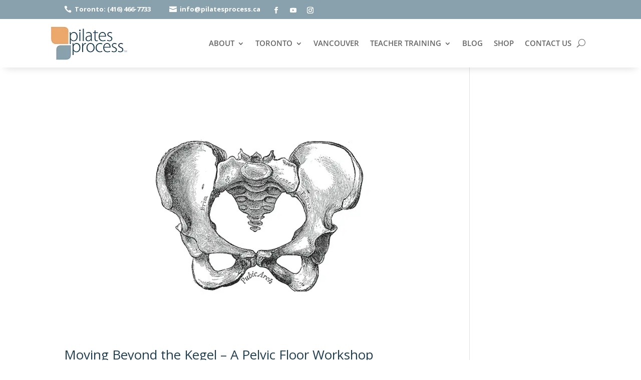

--- FILE ---
content_type: text/html; charset=utf-8
request_url: https://clients.mindbodyonline.com/connect/appbutton?siteID=717693&linkSourceID=10
body_size: 5327
content:


<script type="text/javascript" src="https://static.mindbodyonline.com/a/scripts/jquery-1.8.1.min_2845887529.js" ></script>



<script type="text/javascript">
    var _gaq = _gaq || [];

    _gaq.push(['_setAccount', 'UA-31442-28']);

    //_gaq.push(['_setDomainName', 'mindbodyonline.com']);
    _gaq.push(['_setCustomVar', 1, 'Vertical', 'FT', 2]);
    _gaq.push(['_setCustomVar', 2, 'Account Age', '5+ years', 2]);
    _gaq.push(['_setCustomVar', 3, 'User Role', 'Consumer', 2]);
    _gaq.push(['_setCustomVar', 4, 'StudioID', '717693', 2]);

            _gaq.push(['_setCustomVar', 5, 'MB_SOLO', '', 2]);
            _gaq.push(['_setCustomVar', 5, 'MB_GROW', '', 2]);
        _gaq.push(['_setCustomVar', 5, 'MB_PRO', '', 2]);
        _gaq.push(['_setCustomVar', 5, 'MB_ACCELERATE', '', 2]);


    _gaq.push(['_trackPageview']);

    //Re Adding GA
    _gaq.push(['b._setAccount', 'UA-31442-3']);
    _gaq.push(['b._setDomainName', 'mindbodyonline.com']);
    _gaq.push(['b._setCustomVar', 1, 'Vertical', 'OS', 2]);
    _gaq.push(['b._trackPageview']);

    // fraction of seconds delay to track events, which avoids the async aborted errors in firebug console
    function recordOutboundLink(linkAction, eventCategory, eventAction, eventLabel) {
        recordLink(eventCategory, eventAction, eventLabel);

        _gaq.push(['_trackEvent', eventCategory, eventAction, eventLabel]);
        setTimeout(linkAction, 200);
    }

    function recordLink(eventCategory, eventAction, eventLabel) {
        _gaq.push(['_trackEvent', eventCategory, eventAction, eventLabel]);

        //added for QA debugging: in console setting window.DebugMode = true prior to firing recordLink() will log the event label.
        //mostly for QA to prove that tracking is installed in the dev enviornment.
        if (window.DebugMode && window.DebugMode == true) {
            console.log(eventLabel);
        }
    }

    // Method retained until the following PBI(s) are completed: 1109580, 1109584, 1109592
    function logEvent(identifier, properties) {
        return;
    }





        
        (function(apiKey){
            (function(p, e, n, d, o){ var v, w, x, y, z; o = p[d] = p[d] ||{ }; o._q = [];
                v = ['initialize', 'identify', 'updateOptions', 'pageLoad']; for (w = 0, x = v.length; w < x; ++w) (function(m){
                    o[m] = o[m] || function(){ o._q[m === v[0] ? 'unshift' : 'push']([m].concat([].slice.call(arguments, 0))); }; })(v[w]);
                y = e.createElement(n); y.async = !0; y.src = 'https://cdn.pendo.io/agent/static/' + apiKey + '/pendo.js';
                z = e.getElementsByTagName(n)[0]; z.parentNode.insertBefore(y, z); })(window, document, 'script', 'pendo');

            var visitorProperties = { };
            visitorProperties.id = '717693_unknown';
            visitorProperties.user_type = '';
            visitorProperties.user_role = '';
            visitorProperties.language = window.navigator.language;
            visitorProperties.reimagined_status = 'True';
            visitorProperties.mborange_staff_permission_group_name = '';
            visitorProperties.visitor_request_session_id = '';

            var accountProperties = { };
            accountProperties.id = '717693';
            accountProperties.business_name = '';
            accountProperties.software_tier = '';
            accountProperties.business_city = '';
            accountProperties.business_state_province = '';
            accountProperties.business_country = '';
            accountProperties.payments_processor = '';
            accountProperties.site_creation_date = '6/25/2020';
            accountProperties.vertical = 'Fitness (T - Fitness)';
            accountProperties.corp_region_id = '';
            accountProperties.staff_identity_status = 'True';
            accountProperties.new_mb_program_status = 'General Availability';

            pendo.initialize({
            visitor: visitorProperties,
            account: accountProperties
            });

        })('183ec609-d20c-40fd-6d6f-af75d69e15ca');
        
</script>
    <script type="text/javascript">
        $(function() {
            $('#connect-link').on('click', function () {
                recordLink("Get MINDBODY Connect", "click", "Get MINDBODY Connect - embedded \"Get our App\" Button");
            });
        });
    </script>
<style>
    body {
        margin: 0;
        padding: 0;
        font-family: 'Helvetica Neue', 'Helvetica', Arial, sans-serif;
    }

    #connect-link {
        display: block;
        width: 200px;
        height: 48px;
        box-sizing: border-box;
        border-radius: 30px;
        padding: 15px 30px;
        background: #FE8A02;
        color: #fff;
        font-size: 15px;
        font-weight: 300;
        text-align: center;
        text-decoration: none;
        line-height: 1.3;
        letter-spacing: 1px;
        vertical-align: middle;
        cursor: pointer;
        border: none;
        text-shadow: none;
        -moz-box-shadow: none;
        -webkit-box-shadow: none;
        box-shadow: none;
    }
    #connect-link.appBtn:hover {
        text-decoration: none;
    }
    .mbLogoForButton {
        height: 19px;
        width: 105px;
        vertical-align: top;
    }
    #mbLogoForButton path {
        fill: #fff;
    }
</style>

<a id="connect-link" href="http://get.mndbdy.ly/zAyTaF4jCDb" target="_blank" rel="noopener noreferrer">
    Get
    <svg class="mbLogoForButton">
        <use xlink:href="#mbLogoForButton" />
    </svg>
</a>

<!-- Logo SVG -->
<svg xmlns="http://www.w3.org/2000/svg">
    <symbol id="mbLogoForButton">
        <path d="M17 13c-.1.5-.3.8-.3 1 0 .1 0 .2-.1.3v-.1c.2-.5.4-1 .6-1.6 0-.2.1-.4.1-.6-.1.4-.2.7-.3 1" />
        <path d="M16.6 10.4v.3-.1-.2" />
        <path  d="M9.4 3.9c.3 0 .7 0 1 .1.9.1 1.7.4 2.5.9-.5-.4-1.1-.6-1.7-.8-.7-.2-1.3-.3-1.8-.2" />
        <path  d="M7.7 4.1c.6-.1 1.1-.2 1.6-.2-.5 0-1 .1-1.5.2h-.1" />
        <path  d="M11.4 4c-.5-.2-1-.2-1.4-.2 1 .1 1.9.5 2.6.8L11.4 4" />
        <path  d="M16.7 14c.1-.7-.3.7 0 0" />
        <path  d="M17.2 6.6c0-.2-.1-.4-.2-.6-.6-1.3-1.7-2.3-2.9-3.1l.2.2c.3.2.6.4.8.7-.2-.2-.5-.4-.8-.6.1 0 .1.1.2.1.4.3.8.7 1.1 1.1l-.4-.4c.1.1.2.2.3.4.6.7 1.2 1.5 1.6 2.4.3.7.4.9.4.8 0-.1 0-.5-.2-.8-.1-.3-.3-.7-.5-1 .2.2.3.5.4.8" />
        <path  d="M10.6 1.6c.1 0 .1 0 0 0 1 .1 1.9.3 2.8.7-1-.5-2.1-.8-3.3-.8.2 0 .4 0 .5.1" />
        <path  d="M10 1.4h.1-.2.1" />
        <path  d="M11.7 16.1c.8-.4 1.5-.9 2-1.5-.4.4-.6.6-1 .9h-.1.1c-.3.2-.6.4-.9.5 0 .1-.1.1-.1.1" />
        <path  d="M14.9 7.1c-.4-.7-.9-1.4-1.5-1.9l-.6-.3c.8.5 1.4 1.2 1.9 2.1.8 1.3 1.1 3 .8 4.5 0 .2-.1.4-.1.5.1-.2.1-.4.2-.6.1-.8.1-1.6 0-2.4 0-.2 0-.4-.1-.7-.1-.2-.1-.4-.2-.6-.5-1.3-1.5-2.4-2.6-3 0 0-.1 0-.1-.1.9.6 1.8 1.5 2.3 2.5" />
        <path  d="M15.4 7.2c-.1-.1-.1-.3-.2-.4 0 .1.1.2.1.3.1.2.2.4.2.6 0-.2-.1-.4-.1-.5" />
        <path  d="M15.8 8.8c0-.4-.1-.8-.2-1.1 0-.1-.1-.3-.2-.4.2.5.3.9.4 1.4v.1" />
        <path  d="M13 14.9c-.1.1-.2.1-.4.2 1-.4 1.8-1.1 2.4-2-.4.8-.9 1.4-1.6 2-.2.2-.4.3-.6.5l-.3.3.9-.6c.4-.3.6-.6 1-1-.4.6-1.1 1.3-1.9 1.7l-.1.1c.8-.4 1.5-1 2.1-1.7 0 0 0-.1.1-.1.4-.7.7-1.5.8-2.3-.4 1.2-1.3 2.3-2.4 2.9" />
        <path  d="M15.8 8.7c0 .2 0 .4.1.6v-.5c-.1 0-.1 0-.1-.1" />
        <path  d="M11.7 16.2" />
        <path  d="M6.4 2.4c.3-.2.6-.2.9-.3-.2 0-.3 0-.5.1-.1 0-.2.1-.4.2" />
        <path  d="M9.9 3.8c-.5 0-1.1 0-1.5.1.5 0 1-.1 1.5-.1" />
        <path  d="M10.7 1.9" />
        <path  d="M16.4 5.7c-.1-.1-.1-.2-.2-.3.1.2.3.4.4.6-.3-.6-.6-1.1-1.1-1.5.5.8 1 1.6 1.2 2.5-.1-.2-.2-.4-.2-.6-.4-.9-1-1.6-1.7-2.2.4.5.8 1 1.1 1.6.1.2.3.4.4.6.1.1.1.3.2.5-.1-.3-.3-.5-.4-.8l.6 1.2c.1.2.1.5.2.7 0 .1.1.2.1.4 0-.1 0-.2-.1-.3.1.1.1.3.2.4-.1-.3-.1-.6-.2-.8v-.1l.1.2c0 .2 0 .4.1.7v.1-.1c0 .3.1.6.1 1v.1h-.1c-.1-.9-.3-1.9-.7-2.8 0 .1.1.3.1.4-.1-.2-.2-.4-.2-.6 0-.1-.1-.2-.1-.3-.2-.3-.5-.6-.7-.9l.1.1c-.9-1.1-2-2-3.3-2.5-1-.5-2-.8-3.1-.8h.8c.9.1 1.9.3 2.8.7-1.2-.6-2.5-.9-3.8-.8h-.2c-.9 0-1.7.2-2.5.5.1 0 .1 0 .2-.1.8-.3 1.7-.5 2.7-.6.1.1.1.1 0 .1h1.3c-.4 0-.7-.1-1.1-.1h.1c-.3 0-.7 0-1.1.1-.4 0-.8.1-1.2.2.7-.2 1.3-.3 1.9-.3.3 0 .6 0 .8.1h.4-.3c.2 0 .4 0 .6.1.8.1 1.6.3 2.3.7-.8-.4-1.8-.7-2.7-.8.4 0 .7.1 1.1.2-.5-.1-1-.2-1.5-.2H9h.4c.8-.1 1.7-.1 2.5.1-.7-.2-1.3-.4-2-.4h.8c-.2 0-.4-.1-.6-.1h-.5.4c-.3 0-.7-.1-1 0-1.8-.1-3.3.6-4.5 1.6.1-.1.2-.1.4-.2 0 0 .1-.1.2-.1 1.4-1 3.2-1.4 4.9-1.2h-.6c-.7 0-1.4.1-2 .3h.3-.4c.6-.1 1.2-.2 1.8-.2-.8.1-1.6.2-2.3.5-.2 0-.5.1-.7.2-.6.3-1.2.7-1.8 1.2-.8.8-1.4 1.7-1.9 2.7.1-.3.2-.5.3-.8.4-.8 1-1.6 1.8-2.2-1.1.9-1.9 2-2.4 3.3 0-.1 0-.1.1-.2.4-1.2 1.3-2.5 2.6-3.4-.1 0-.2.1-.3.1-.9.7-1.6 1.5-2.2 2.5.1-.3.2-.5.4-.7.5-.8 1.1-1.5 1.9-2.1-1.1.7-2 1.8-2.5 3.1 0-.1 0-.1.1-.2.2-.6.5-1.2.9-1.8C1.8 5.6 1 7.6 1 9.8c-.1 2.4 1.2 5 3.1 6.5l2.3 1c.1.1.2.2.3.2.2.1.4.2.7.3.2 0 .4.1.6.1.2 0 .4.1.6.1h.9c.1 0 .2 0 .2-.1.2 0 .3-.1.2-.1l.1-.1c.1-.1.1-.2.1-.3 0-.1 0-.1.1-.2.1-.2-.1-.2 0-.5 0-.1 0-.3-.1-.4-.1-.2-.4-.5-.6-.6-.4-.1-.6-.3-1.1-.3-.1 0-.2-.1-.3-.1v.1c-.2 0-.4-.1-.6-.1-.2-.1-.7-.4-.9-.4 0 .1.6.3.7.4H7s0 .1-.1.1-.2-.1-.2-.1c-.1-.1-.1-.1-.3-.2-.6-.3-1.1-.7-1.5-1.2-1-1-1.5-2.3-1.6-3.6v-1c0-.3 0-.6.1-.9.1-.4.3-.8.4-1.1-.4.9-.6 2-.5 3 .1 1.3.7 2.6 1.5 3.4l.1.1c-.7-.8-1.1-1.7-1.4-2.6v.1c.2.6.4 1.2.8 1.7.1.2.3.4.4.5-.3-.4-.6-.8-.8-1.2.3.6.8 1.1 1.2 1.5 0 0 .2.1.3.2-.9-.9-1.5-1.9-1.8-3 .4.6.8 1.3 1.3 2 .2.2.3.4.5.5-.6-.7-1.1-1.5-1.4-2.4-.1-.4-.2-.7-.3-1.1 0-.5 0-.9.1-1.4.2-1.3 1-2.6 2.1-3.4.2-.1.3-.2.4-.3-1 .6-1.8 1.5-2.3 2.5.1-.2.2-.5.3-.7.1-.1.2-.3.3-.4-.4.6-.8 1.2-1 1.9.1-.5.3-.9.5-1.3.8-1.4 2.2-2.4 3.8-2.8.1-.1.3-.2.5-.2-.1 0-.3 0-.4.1.6-.3 1.6-.3 2.6-.2 1 .2 1.8.6 2.4 1 1 .6 1.9 1.6 2.4 2.9l-.3-.9c-.1-.2-.3-.4-.5-.7V6c-.2-.2-.3-.4-.5-.6l-.1-.1c-.1-.1-.1-.1-.2-.1-.5-.4-1.1-.8-1.7-1.1l-.2-.1c-.2-.1-.4-.2-.6-.2.3.1.5.2.7.3.7.3 1.3.6 1.9 1.2l.1.1c.2.1.6.6.9 1 0-.1 0 0 .1.1-.1-.2-.2-.4-.3-.5.1.2.3.4.4.7v.1c.1.1.1.2.2.3-.2-.5-.4-1-.7-1.4l.1.1c.6.7 1 1.7 1.3 2.8v-.2c0 .1 0 .1.1.2 0 .1 0 .3.1.4 0 .3.1.7.1 1.1 0 1.4-.6 2.9-1.4 4.2.4-.5.6-1 .9-1.6 0 .1-.1.3-.1.4-.2.6-.6 1.1-1 1.6-.1.1-.1.2-.2.3 0-.1.1-.1.1-.2-.6.7-1.3 1.2-2 1.6 0 .1 0 .1.1.1.9-.4 1.7-1.1 2.3-1.9-.1.1-.2.3-.2.4.2-.2.3-.4.5-.7.4-.6.7-1.2.9-1.9v-.2c.1-.2.1-.4.2-.7v.1l.1-.4s0 .6-.2 1.2l-.4 1.2c0 .1-.1.1-.1.2.7-1.2 1-2.5.9-3.8 0 0 .1.2.1.3v.6c0 .5-.1.9-.2 1.4.1-.4.2-.9.2-1.3-.1 1.1-.5 2.3-1.1 3.3-.5.9-1.3 1.7-2.2 2.3-.3.2-.6.3-.9.5h-.1.1c-.3.1-.7.3-1.1.4l-.1.1c.6-.1 1.1-.3 1.6-.5h-.1c-.3.2-.6.4-.8.5-.1.1-.2.1-.3.2.4-.1.8-.3 1.1-.5.5-.3.8-.5 1.3-.9-.6.6-1.5 1.1-2.5 1.5 0 0-.1 0-.1.1 2.1-.6 3.9-2.2 4.7-4.1l.3-.9v-.2c0-.1 0-.1.1-.2-.1.4-.2.9-.4 1.3-.1.3-.3.7-.5 1-.9 1.5-2.6 2.8-4.4 3.3 0 .1 0 0 .1 0 2-.5 3.6-1.8 4.7-3.6.4-.8.9-2.2.9-3.3v-.1-.6c0 .6-.1 1.2-.1 1.8 0 .2-.2.6-.2 1 0 .1-.1.3-.1.4l.2-.5c0-.1-.2.6-.5 1.3-.3.6-.7 1.2-.7 1.2s.4-.5.8-1.2.7-1.7.9-2.6c.1-.2.1 0 .1.2-.3 1.4-1 2.7-1.9 3.7 0 .2-.5.6-.7.8.7-.6 1.2-1.2 1.7-2-.3.5-.7 1.1-1.1 1.5.9-1 1.7-2.4 1.9-3.9V12.6c.1-.3.1-.5.2-.8v-.7-.3c0 .3 0 .6-.1.9-.1.5-.1.9-.3 1.4.2-.6.3-1.2.4-1.8.1-1.1 0-2.2-.4-3.3.1.2.1.3.2.5.3.8.3 1.8.2 2.8-.1 1.1-.3 2.1-.8 3 .3-.6.6-1.4.7-2 .5-2.7 0-4.9-1.1-6.6zM1.3 10.3v0zM1.6 8v.2c-.2.6-.3 1.1-.3 1.7v-.1 0c0-.5 0-.9.1-1.2.1-.5.2-1.1.4-1.6-.1.4-.2.7-.2 1zm4.6 7.6c-.6-.2-1-.6-1.3-.9.4.4.9.7 1.3.9zm-1.3.1c.1.1.2.1.3.2-.1-.1-.4-.2-.5-.3l.2.1zm-1.2-3zm0-4c0-.1.1-.3.1-.4 0 .2-.1.4-.1.6v-.2zm0-4.3c.1-.2.3-.3.4-.5.1-.1.2-.1.2-.2.1-.1.2-.1.3-.2.1-.1.1-.1.2-.1.8-.6 1.8-.9 2.7-1.1-.3.1-.5.1-.8.2-.7.3-1.5.7-2.1 1.1l-.1.1c-.3.2-.5.5-.8.7zM6.6 4c-.5.3-1.3.8-1.8 1.4-.2.2-.4.4-.5.6-.7 1-1.2 2.2-1.2 3.5 0 .5 0 1.1.1 1.6 0 .2.1.3.1.5-.1-.2-.1-.4-.1-.6 0-.2-.1-.3-.1-.4-.1-.4-.1-.8-.1-1.2 0-.4.1-.8.2-1.2V8c.2-.6.3-.9.6-1.4 0 .1 0 .1-.1.2.2-.3.3-.5.6-.9.2-.3.4-.5.6-.7.6-.6 1.4-1.1 2.1-1.4-.2.1-.3.2-.4.2zm-3 1.9c0-.1 0-.1 0 0 0-.1 0 0 0 0zm5.6-3.7c-1.7 0-3.3.7-4.5 1.8C4 4.7 3.4 5.6 3 6.5c.1-.2.2-.5.3-.7.4-.8.9-1.5 1.6-2-1 .8-1.7 1.8-2.1 3v-.1c.4-1.3 1.3-2.5 2.5-3.3 1.3-.8 2.9-1.2 4.4-1.1-.1-.1-.3-.1-.5-.1zm6.2 4.2s0 .1.1.1c-.2-.2-.3-.5-.5-.7-.6-.8-1.4-1.4-2.3-1.9.6.4 1.2.8 1.8 1.3-.6-.5-1-.9-1.5-1.2.2.1.4.2.6.4.4.3.7.6 1.1 1-.6-.7-1.3-1.3-2-1.6 1.1.6 2.2 1.6 3 2.8v.1c-.3-.4-.6-.8-1-1.2l.9 1.2c-.2-.2-.3-.5-.5-.7-.2-.3-.4-.5-.7-.7.3.3.7.7 1 1.1zm.1.6c0-.1-.1-.2-.1-.3 0-.1-.1-.2-.1-.3.2.3.3.6.4.8 0 .1.1.2.1.3-.1-.1-.2-.3-.3-.5zm.3 6.8c.2-.5.4-1 .6-1.6v.1l-.6 1.5zm.6-1.4c0 .1-.1.2-.1.4 0-.2.1-.3.1-.4zm.1-.2zm-.3-5c.1.2.2.4.2.6-.1-.2-.1-.4-.2-.6zm.5 4.1v.2c0-.2.1-.5.1-.7v-.2c-.1.3-.1.5-.1.7zm.3-.7c0-1-.2-2-.6-3 .1.2.1.4.2.5-.1-.2-.1-.4-.2-.6v.1c.3.6.4 1.2.5 1.7 0 .2 0 .4.1.5v.8zm.5-1.8c0 .1.1.3.1.4V9.9c0-.3 0-.6-.1-.8 0-.2 0-.4-.1-.7 0 .2 0 .3.1.4z" />
        <path  d="M13.3 17.2l-.6.3.6-.3" />
        <path  d="M10.1 1.4h1.3c-.3-.1-.7-.1-1-.2-.7-.1-1.3 0-2 0 .6.1 1.2.1 1.7.2" />
        <path  d="M60.7 4.5h4.4c1.7 0 3.5.8 3.5 2.8 0 1.3-.8 2.1-2 2.4 1.4.2 2.5 1.3 2.5 2.7 0 2.4-2.1 3.2-4.3 3.2h-4.1V4.5zm2.1 4.6h1.8c1.3 0 2-.6 2-1.4 0-1-.7-1.4-2.2-1.4h-1.7v2.8zm0 4.9h1.9c1 0 2.5-.2 2.5-1.6 0-1.2-.8-1.6-2.4-1.6h-1.9V14z" />
        <path  d="M75.6 4.3c3.5-.1 6 2.3 6 5.8s-2.5 5.8-6 5.9c-3.5 0-6-2.3-6-5.8.1-3.6 2.6-5.9 6-5.9m.1 9.9c2.3 0 3.9-1.8 3.9-4.1 0-2.2-1.5-4-3.9-4-2.3 0-3.9 1.8-3.9 4 0 2.3 1.5 4.1 3.9 4.1" />
        <path  d="M83.1 4.5h4.5c3 0 5.8 1.8 5.8 5.6s-3.3 5.6-6.1 5.6H83V4.5zm3.5 9.4c2.6 0 4.6-1.1 4.6-3.8 0-2.7-1.8-3.8-4.3-3.8H85v7.6h1.6z" />
        <path  d="M97.1 10.9l-4.3-6.4h2.6L98.2 9l2.8-4.5h2.4l-4.2 6.4v4.8h-2.1z" />
        <path  d="M21.1 4.5h2l3.8 8.8h.1l3.9-8.8h1.9v11.2h-1.3V6.3h-.1l-4 9.4h-.9l-4-9.4h-.1v9.4h-1.3z" />
        <path  d="M34.8 4.5h1.4v11.1h-1.4z" />
        <path  d="M37.8 4.5h1.8l6.6 9.3h.1V4.5h1.3v11.2h-1.7l-6.7-9.3v9.3h-1.4z" />
        <path  d="M49.6 4.5h4.3c2.2 0 5.5 1.5 5.5 5.6s-3.3 5.6-5.5 5.6h-4.3V4.5zm1.3 10h2.5c2.6 0 4.5-1.3 4.5-4.3S56 5.8 53.4 5.8h-2.5v8.7z" />
        <path  d="M100.8 14.2c.1-.2.2-.4.4-.5.2-.1.3-.3.5-.4.2-.1.4-.1.6-.1.2 0 .4 0 .6.1.2.1.4.2.5.4.2.1.3.3.4.5.1.2.1.4.1.7 0 .2 0 .5-.1.7-.1.2-.2.4-.4.5-.2.2-.3.3-.5.4-.2.1-.4.1-.6.1-.2 0-.4 0-.6-.1s-.4-.2-.5-.4c-.2-.2-.3-.3-.4-.5-.1-.2-.1-.4-.1-.7 0-.3 0-.5.1-.7zm.3 1.2c.1.2.2.3.3.5.1.1.3.2.4.3.2.1.4.1.5.1.2 0 .4 0 .5-.1.2-.1.3-.2.4-.3.1-.1.2-.3.3-.5.1-.2.1-.4.1-.6 0-.2 0-.4-.1-.6-.1-.2-.2-.3-.3-.4-.1-.1-.3-.2-.4-.3-.2-.1-.3-.1-.5-.1s-.4 0-.5.1c-.2.1-.3.2-.4.3-.1.1-.2.3-.3.4-.1.2-.1.4-.1.6 0 .3 0 .4.1.6zm1.3-1.5c.2 0 .4 0 .5.1.1.1.2.2.2.4s0 .3-.1.4c-.1.1-.2.1-.4.1l.6.9h-.3l-.5-.8h-.4v.8h-.3v-2h.7zm-.1.8h.4l.1-.1v-.2-.2l-.1-.1H102v.6h.3z" />
    </symbol>
</svg><script defer src="https://static.cloudflareinsights.com/beacon.min.js/vcd15cbe7772f49c399c6a5babf22c1241717689176015" integrity="sha512-ZpsOmlRQV6y907TI0dKBHq9Md29nnaEIPlkf84rnaERnq6zvWvPUqr2ft8M1aS28oN72PdrCzSjY4U6VaAw1EQ==" data-cf-beacon='{"rayId":"9c0d0ebbeea39de8","version":"2025.9.1","serverTiming":{"name":{"cfExtPri":true,"cfEdge":true,"cfOrigin":true,"cfL4":true,"cfSpeedBrain":true,"cfCacheStatus":true}},"token":"92e90509f0f4454ca3ded5f7238c589c","b":1}' crossorigin="anonymous"></script>


--- FILE ---
content_type: text/css; charset=utf-8
request_url: https://www.pilatesprocess.ca/wp-content/et-cache/global/et-divi-customizer-global.min.css?ver=1767729980
body_size: 4192
content:
body,.et_pb_column_1_2 .et_quote_content blockquote cite,.et_pb_column_1_2 .et_link_content a.et_link_main_url,.et_pb_column_1_3 .et_quote_content blockquote cite,.et_pb_column_3_8 .et_quote_content blockquote cite,.et_pb_column_1_4 .et_quote_content blockquote cite,.et_pb_blog_grid .et_quote_content blockquote cite,.et_pb_column_1_3 .et_link_content a.et_link_main_url,.et_pb_column_3_8 .et_link_content a.et_link_main_url,.et_pb_column_1_4 .et_link_content a.et_link_main_url,.et_pb_blog_grid .et_link_content a.et_link_main_url,body .et_pb_bg_layout_light .et_pb_post p,body .et_pb_bg_layout_dark .et_pb_post p{font-size:16px}.et_pb_slide_content,.et_pb_best_value{font-size:18px}h1,h2,h3,h4,h5,h6{color:#1f3e50}#et_search_icon:hover,.mobile_menu_bar:before,.mobile_menu_bar:after,.et_toggle_slide_menu:after,.et-social-icon a:hover,.et_pb_sum,.et_pb_pricing li a,.et_pb_pricing_table_button,.et_overlay:before,.entry-summary p.price ins,.et_pb_member_social_links a:hover,.et_pb_widget li a:hover,.et_pb_filterable_portfolio .et_pb_portfolio_filters li a.active,.et_pb_filterable_portfolio .et_pb_portofolio_pagination ul li a.active,.et_pb_gallery .et_pb_gallery_pagination ul li a.active,.wp-pagenavi span.current,.wp-pagenavi a:hover,.nav-single a,.tagged_as a,.posted_in a{color:#eca86c}.et_pb_contact_submit,.et_password_protected_form .et_submit_button,.et_pb_bg_layout_light .et_pb_newsletter_button,.comment-reply-link,.form-submit .et_pb_button,.et_pb_bg_layout_light .et_pb_promo_button,.et_pb_bg_layout_light .et_pb_more_button,.et_pb_contact p input[type="checkbox"]:checked+label i:before,.et_pb_bg_layout_light.et_pb_module.et_pb_button{color:#eca86c}.footer-widget h4{color:#eca86c}.et-search-form,.nav li ul,.et_mobile_menu,.footer-widget li:before,.et_pb_pricing li:before,blockquote{border-color:#eca86c}.et_pb_counter_amount,.et_pb_featured_table .et_pb_pricing_heading,.et_quote_content,.et_link_content,.et_audio_content,.et_pb_post_slider.et_pb_bg_layout_dark,.et_slide_in_menu_container,.et_pb_contact p input[type="radio"]:checked+label i:before{background-color:#eca86c}a{color:#5a8dad}#main-header .nav li ul{background-color:#89a1ad}.nav li ul{border-color:#1f3e50}.et_secondary_nav_enabled #page-container #top-header{background-color:#89a1ad!important}#et-secondary-nav li ul{background-color:#89a1ad}#main-header .nav li ul a{color:rgba(0,0,0,0.7)}#top-header,#top-header a,#et-secondary-nav li li a,#top-header .et-social-icon a:before{font-size:13px}#top-menu li a{font-size:15px}body.et_vertical_nav .container.et_search_form_container .et-search-form input{font-size:15px!important}#top-menu li.current-menu-ancestor>a,#top-menu li.current-menu-item>a,#top-menu li.current_page_item>a{color:#5a8dad}#main-footer{background-color:#2d4150}#footer-widgets .footer-widget a,#footer-widgets .footer-widget li a,#footer-widgets .footer-widget li a:hover{color:#5a8dad}#main-footer .footer-widget h4,#main-footer .widget_block h1,#main-footer .widget_block h2,#main-footer .widget_block h3,#main-footer .widget_block h4,#main-footer .widget_block h5,#main-footer .widget_block h6{color:#ffffff}.footer-widget li:before{border-color:#eaa36b}.footer-widget,.footer-widget li,.footer-widget li a,#footer-info{font-size:14px}.footer-widget .et_pb_widget div,.footer-widget .et_pb_widget ul,.footer-widget .et_pb_widget ol,.footer-widget .et_pb_widget label{line-height:1.7em}#et-footer-nav .bottom-nav li.current-menu-item a{color:#5a8dad}.bottom-nav,.bottom-nav a{font-size:15px}#footer-bottom{background-color:rgba(0,0,0,0.15)}#footer-bottom .et-social-icon a{font-size:26px}#footer-bottom .et-social-icon a{color:#eaa36b}body .et_pb_button{background-color:#eca86c}body.et_pb_button_helper_class .et_pb_button,body.et_pb_button_helper_class .et_pb_module.et_pb_button{color:#ffffff}body .et_pb_bg_layout_light.et_pb_button:hover,body .et_pb_bg_layout_light .et_pb_button:hover,body .et_pb_button:hover{color:#eca86c!important;background-color:#ffffff;border-color:#eca86c!important;border-radius:0px}h1,h2,h3,h4,h5,h6,.et_quote_content blockquote p,.et_pb_slide_description .et_pb_slide_title{line-height:1.1em}body.home-posts #left-area .et_pb_post .post-meta,body.archive #left-area .et_pb_post .post-meta,body.search #left-area .et_pb_post .post-meta,body.single #left-area .et_pb_post .post-meta{line-height:1.1em}body.home-posts #left-area .et_pb_post h2,body.archive #left-area .et_pb_post h2,body.search #left-area .et_pb_post h2,body.single .et_post_meta_wrapper h1{line-height:1.2em}@media only screen and (min-width:981px){.et_header_style_left #et-top-navigation,.et_header_style_split #et-top-navigation{padding:38px 0 0 0}.et_header_style_left #et-top-navigation nav>ul>li>a,.et_header_style_split #et-top-navigation nav>ul>li>a{padding-bottom:38px}.et_header_style_split .centered-inline-logo-wrap{width:76px;margin:-76px 0}.et_header_style_split .centered-inline-logo-wrap #logo{max-height:76px}.et_pb_svg_logo.et_header_style_split .centered-inline-logo-wrap #logo{height:76px}.et_header_style_centered #top-menu>li>a{padding-bottom:14px}.et_header_style_slide #et-top-navigation,.et_header_style_fullscreen #et-top-navigation{padding:29px 0 29px 0!important}.et_header_style_centered #main-header .logo_container{height:76px}#logo{max-height:80%}.et_pb_svg_logo #logo{height:80%}.et_header_style_centered.et_hide_primary_logo #main-header:not(.et-fixed-header) .logo_container,.et_header_style_centered.et_hide_fixed_logo #main-header.et-fixed-header .logo_container{height:13.68px}.et_header_style_left .et-fixed-header #et-top-navigation,.et_header_style_split .et-fixed-header #et-top-navigation{padding:26px 0 0 0}.et_header_style_left .et-fixed-header #et-top-navigation nav>ul>li>a,.et_header_style_split .et-fixed-header #et-top-navigation nav>ul>li>a{padding-bottom:26px}.et_header_style_centered header#main-header.et-fixed-header .logo_container{height:51px}.et_header_style_split #main-header.et-fixed-header .centered-inline-logo-wrap{width:51px;margin:-51px 0}.et_header_style_split .et-fixed-header .centered-inline-logo-wrap #logo{max-height:51px}.et_pb_svg_logo.et_header_style_split .et-fixed-header .centered-inline-logo-wrap #logo{height:51px}.et_header_style_slide .et-fixed-header #et-top-navigation,.et_header_style_fullscreen .et-fixed-header #et-top-navigation{padding:17px 0 17px 0!important}.et_fixed_nav #page-container .et-fixed-header#top-header{background-color:#89a1ad!important}.et_fixed_nav #page-container .et-fixed-header#top-header #et-secondary-nav li ul{background-color:#89a1ad}.et-fixed-header #top-menu li a{font-size:16px}.et-fixed-header #top-menu a,.et-fixed-header #et_search_icon:before,.et-fixed-header #et_top_search .et-search-form input,.et-fixed-header .et_search_form_container input,.et-fixed-header .et_close_search_field:after,.et-fixed-header #et-top-navigation .et-cart-info{color:#5a8dad!important}.et-fixed-header .et_search_form_container input::-moz-placeholder{color:#5a8dad!important}.et-fixed-header .et_search_form_container input::-webkit-input-placeholder{color:#5a8dad!important}.et-fixed-header .et_search_form_container input:-ms-input-placeholder{color:#5a8dad!important}.et-fixed-header #top-menu li.current-menu-ancestor>a,.et-fixed-header #top-menu li.current-menu-item>a,.et-fixed-header #top-menu li.current_page_item>a{color:#5a8dad!important}}@media only screen and (min-width:1350px){.et_pb_row{padding:27px 0}.et_pb_section{padding:54px 0}.single.et_pb_pagebuilder_layout.et_full_width_page .et_post_meta_wrapper{padding-top:81px}.et_pb_fullwidth_section{padding:0}}@media only screen and (max-width:980px){h1{font-size:23px}h2,.product .related h2,.et_pb_column_1_2 .et_quote_content blockquote p{font-size:19px}h3{font-size:16px}h4,.et_pb_circle_counter h3,.et_pb_number_counter h3,.et_pb_column_1_3 .et_pb_post h2,.et_pb_column_1_4 .et_pb_post h2,.et_pb_blog_grid h2,.et_pb_column_1_3 .et_quote_content blockquote p,.et_pb_column_3_8 .et_quote_content blockquote p,.et_pb_column_1_4 .et_quote_content blockquote p,.et_pb_blog_grid .et_quote_content blockquote p,.et_pb_column_1_3 .et_link_content h2,.et_pb_column_3_8 .et_link_content h2,.et_pb_column_1_4 .et_link_content h2,.et_pb_blog_grid .et_link_content h2,.et_pb_column_1_3 .et_audio_content h2,.et_pb_column_3_8 .et_audio_content h2,.et_pb_column_1_4 .et_audio_content h2,.et_pb_blog_grid .et_audio_content h2,.et_pb_column_3_8 .et_pb_audio_module_content h2,.et_pb_column_1_3 .et_pb_audio_module_content h2,.et_pb_gallery_grid .et_pb_gallery_item h3,.et_pb_portfolio_grid .et_pb_portfolio_item h2,.et_pb_filterable_portfolio_grid .et_pb_portfolio_item h2{font-size:13px}.et_pb_slider.et_pb_module .et_pb_slides .et_pb_slide_description .et_pb_slide_title{font-size:35px}.et_pb_gallery_grid .et_pb_gallery_item h3,.et_pb_portfolio_grid .et_pb_portfolio_item h2,.et_pb_filterable_portfolio_grid .et_pb_portfolio_item h2,.et_pb_column_1_4 .et_pb_audio_module_content h2{font-size:12px}h5{font-size:12px}h6{font-size:10px}.et_pb_section{padding:0px 0}.et_pb_section.et_pb_fullwidth_section{padding:0}.et_pb_row,.et_pb_column .et_pb_row_inner{padding:7px 0}}@media only screen and (max-width:767px){body,.et_pb_column_1_2 .et_quote_content blockquote cite,.et_pb_column_1_2 .et_link_content a.et_link_main_url,.et_pb_column_1_3 .et_quote_content blockquote cite,.et_pb_column_3_8 .et_quote_content blockquote cite,.et_pb_column_1_4 .et_quote_content blockquote cite,.et_pb_blog_grid .et_quote_content blockquote cite,.et_pb_column_1_3 .et_link_content a.et_link_main_url,.et_pb_column_3_8 .et_link_content a.et_link_main_url,.et_pb_column_1_4 .et_link_content a.et_link_main_url,.et_pb_blog_grid .et_link_content a.et_link_main_url{font-size:10px}.et_pb_slider.et_pb_module .et_pb_slides .et_pb_slide_content,.et_pb_best_value{font-size:11px}h1{font-size:22px}h2,.product .related h2,.et_pb_column_1_2 .et_quote_content blockquote p{font-size:18px}h3{font-size:16px}h4,.et_pb_circle_counter h3,.et_pb_number_counter h3,.et_pb_column_1_3 .et_pb_post h2,.et_pb_column_1_4 .et_pb_post h2,.et_pb_blog_grid h2,.et_pb_column_1_3 .et_quote_content blockquote p,.et_pb_column_3_8 .et_quote_content blockquote p,.et_pb_column_1_4 .et_quote_content blockquote p,.et_pb_blog_grid .et_quote_content blockquote p,.et_pb_column_1_3 .et_link_content h2,.et_pb_column_3_8 .et_link_content h2,.et_pb_column_1_4 .et_link_content h2,.et_pb_blog_grid .et_link_content h2,.et_pb_column_1_3 .et_audio_content h2,.et_pb_column_3_8 .et_audio_content h2,.et_pb_column_1_4 .et_audio_content h2,.et_pb_blog_grid .et_audio_content h2,.et_pb_column_3_8 .et_pb_audio_module_content h2,.et_pb_column_1_3 .et_pb_audio_module_content h2,.et_pb_gallery_grid .et_pb_gallery_item h3,.et_pb_portfolio_grid .et_pb_portfolio_item h2,.et_pb_filterable_portfolio_grid .et_pb_portfolio_item h2{font-size:13px}.et_pb_slider.et_pb_module .et_pb_slides .et_pb_slide_description .et_pb_slide_title{font-size:33px}.et_pb_gallery_grid .et_pb_gallery_item h3,.et_pb_portfolio_grid .et_pb_portfolio_item h2,.et_pb_filterable_portfolio_grid .et_pb_portfolio_item h2,.et_pb_column_1_4 .et_pb_audio_module_content h2{font-size:11px}h5{font-size:11px}h6{font-size:10px}.et_pb_row,.et_pb_column .et_pb_row_inner{padding:0px 0}}.subscribeButton{background-color:#eca86c;-moz-border-radius:5px;-webkit-border-radius:5px;border-radius:5px;border:1px solid #eca86c;display:inline-block;cursor:pointer;color:#ffffff!important;font-size:17px;padding:12px 31px;text-decoration:none}.subscribeButton:hover{background-color:white;color:#eca86c!important}.subscribeButton:active{position:relative;top:1px}button#wpforms-submit-718.wpforms-submit,button#wpforms-submit-726.wpforms-submit{background-color:#eca86c;-moz-border-radius:5px;-webkit-border-radius:5px;border-radius:5px;border:1px solid #eca86c;display:inline-block;cursor:pointer;color:#ffffff!important;font-size:17px;padding:12px 31px;text-decoration:none}button#wpforms-submit-718.wpforms-submit:hover,button#wpforms-submit-726.wpforms-submit:hover{background-color:white;color:#eca86c!important}.orange-link a{background-color:#f7a400;-moz-border-radius:3px;-webkit-border-radius:3px;border-radius:3px;border:1px solid #f9aa01;display:inline-block;cursor:pointer;color:#ffffff!important;font-size:17px;padding:12px 31px;text-decoration:none;margin-bottom:20px}.orange-link a:hover{background-color:#e09900}.orange-link a:active{position:relative;top:1px}div.et_pb_text_inner h2 sup{font-size:.4em;position:relative;top:-1.5em}ul#teacher-locations li h2 a{color:#89a1ad}ul#teacher-locations li h2 a:hover{color:#fe9a00!important}div#GetStarted ol li{padding-bottom:20px;text-indent:-1em;padding-left:1em}div#DanforthDoorPhoto img{width:200px}.Instructors img{width:200px}.Instructors div.et_pb_team_member_description p{font-size:14px;line-height:1.7em}.Instructors .et_pb_bg_layout_light.clearfix{border-bottom:1px solid orange;padding-bottom:20px}.et_bloom_optin_1 .et_bloom_form_header{height:100%!important}.et_bloom_optin_1 .et_bloom_form_container_wrapper{height:400px!important}body.woocommerce .entry-summary,body.woocommerce .woocommerce-product-gallery{padding-bottom:45px}.single-product #main-content .container:before,body.woocommerce-page #main-content .container:before{display:none}.single-product #left-area,body.woocommerce-page #left-area{width:100%;padding:0px!important}div#sidebar{display:none}form.cart button.single_add_to_cart_button.button.alt{background-color:#eca86c;-moz-border-radius:5px;-webkit-border-radius:5px;border-radius:5px;border:1px solid #eca86c;display:inline-block;cursor:pointer;color:#ffffff!important;font-size:17px;padding:12px 31px;text-decoration:none}form.cart button.single_add_to_cart_button.button.alt:hover{background-color:white;color:#eca86c!important}div.woocommerce-tabs.wc-tabs-wrapper ul.tabs.wc-tabs{background-color:white!important}li#tab-title-description.description_tab.active{border-right-style:none!important;border-bottom:1px solid #ddd!important}div.summary.entry-summary div.product_meta{display:none}div#left-area nav.woocommerce-breadcrumb{display:none}a.checkout-button.button,button.button{color:white!important}article#post-3303.post-3303.page.type-page.status-publish.hentry div.entry-content div.woocommerce div.woocommerce-notices-wrapper div.woocommerce-message a.button.wc-forward{color:white;border:1px solid white;padding:8px 10px!important;-moz-border-radius:5px;-webkit-border-radius:5px;border-radius:5px}@media all and (max-width:980px){.custom_row{display:-webkit-box;display:-moz-box;display:-ms-flexbox;display:-webkit-flex;display:flex;-webkit-flex-wrap:wrap;flex-wrap:wrap}.first-on-mobile{-webkit-order:1;order:1}.second-on-mobile{-webkit-order:2;order:2}.third-on-mobile{-webkit-order:3;order:3}.fourth-on-mobile{-webkit-order:4;order:4}.custom_row:last-child .et_pb_column:last-child{margin-bottom:30px}}#et-top-navigation{padding-left:280px!important}#blog-button,#workshop-button,#teacher-training-button{width:280px}div.et_pb_pricing_heading{line-height:4em!important;min-height:5.5em}div.et_pb_pricing_content_top{height:0;margin:0;padding:0}div.et_pb_pricing_content{min-height:23em}div.woocommerce-tabs.wc-tabs-wrapper ul.tabs.wc-tabs{display:none}div#tab-description.woocommerce-Tabs-panel.woocommerce-Tabs-panel--description.panel.entry-content.wc-tab h2{padding-bottom:20px;border-bottom:2px solid #f7a400;margin-bottom:20px}input#pwgc-redeem-button.button{background-color:white;width:25%}input#pwgc-redeem-button.button:hover{background-color:#eca86c!important;color:white!important}input#pwgc-redeem-gift-card-number{width:65%;height:2.5em;margin-right:30px}div#pwgc-redeem-gift-card-container{padding-left:2px}div#top-header{background-color:rgb(137,161,173)!important}div.woocommerce div.woocommerce-notices-wrapper div.woocommerce-message{background-color:rgb(137,161,173)!important}div.woocommerce-message a.button{color:white;border:1px solid white;padding:8px 10px!important;-moz-border-radius:5px;-webkit-border-radius:5px;border-radius:5px}div.woocommerce button.button{background-color:#eca86c;-moz-border-radius:5px;-webkit-border-radius:5px;border-radius:5px;border:1px solid #eca86c;display:inline-block;cursor:pointer;color:#ffffff!important;font-size:17px;padding:12px 31px;text-decoration:none}div.woocommerce button.button:hover{background-color:white;color:#eca86c!important;border:1px solid #eca86c}div.woocommerce a.checkout-button.button.alt.wc-forward{background-color:#eca86c;-moz-border-radius:5px;-webkit-border-radius:5px;border-radius:5px;border:1px solid #eca86c;display:inline-block;cursor:pointer;color:#ffffff!important;font-size:17px;padding:12px 31px;text-decoration:none}div.woocommerce a.checkout-button.button.alt.wc-forward:hover{background-color:white;color:#eca86c!important;border:1px solid #eca86c}input#pwgc-redeem-button.button{background-color:#eca86c;-moz-border-radius:5px;-webkit-border-radius:5px;border-radius:5px;border:1px solid #eca86c;display:inline-block;cursor:pointer;color:#ffffff!important;font-size:17px;padding:12px 31px;text-decoration:none}input#pwgc-redeem-button.button:hover{background-color:white;color:#eca86c!important;border:1px solid #eca86c}button#place_order.button.alt{background-color:#eca86c;-moz-border-radius:5px;-webkit-border-radius:5px;border-radius:5px;border:1px solid #eca86c;display:inline-block;cursor:pointer;color:#ffffff!important;font-size:17px;padding:12px 31px;text-decoration:none}button#place_order.button.alt:hover{background-color:white;color:#eca86c!important;border:1px solid #eca86c}span.get-app{font-weight:bold;display:inline-block;position:relative;bottom:15px;padding-right:10px}li span.red-warning{display:block;color:red;font-weight:bold;margin-bottom:1em}li span.green-continue{display:block;color:black;margin-bottom:1em}div.robots-nocontent.sd-block.sd-social.sd-social-icon-text.sd-sharing{padding-right:15%;padding-bottom:20px;padding-left:15%}.gq_r_fixed_buttons .et_pb_column{padding-bottom:30px}.gq_r_fixed_buttons .et_pb_button_module_wrapper{position:absolute;bottom:0;left:0;right:0;margin-right:auto;margin-bottom:auto;margin-left:auto}.slider-with-overlay .et_pb_bg_layout_light.et_pb_media_alignment_center{padding-right:0!important;padding-left:0!important}.slider-with-overlay div.et_pb_slider_container_inner div.et_pb_slide_description div.et_pb_text_overlay_wrapper{min-height:50px!important}.et_pb_slider_with_text_overlay{padding-right:0!important;padding-left:0!important}#home-page-slider p span.top-line-text{font-size:min(max(22px,2vw),40px)!important;text-transform:uppercase;position:relative;animation:animatebottom 1.0s}div#home-page-slider div.et_pb_container.clearfix div.et_pb_slider_container_inner div.et_pb_slide_description div.et_pb_text_overlay_wrapper{background-color:rgba(137,161,173,0.80)!important;width:100%;margin-right:auto;margin-left:auto;color:#00d263}div#home-page-slider div.et_pb_slider_container_inner div.et_pb_slide_description div.et_pb_text_overlay_wrapper{padding-top:10px;padding-bottom:10px}#et_mobile_nav_menu .mobile_nav.opened .mobile_menu_bar::before,.et_pb_module.et_pb_menu .et_mobile_nav_menu .mobile_nav.opened .mobile_menu_bar::before{content:'\4d'}ul.et_mobile_menu li.menu-item-has-children .mobile-toggle,ul.et_mobile_menu li.page_item_has_children .mobile-toggle,.et-db #et-boc .et-l ul.et_mobile_menu li.menu-item-has-children .mobile-toggle,.et-db #et-boc .et-l ul.et_mobile_menu li.page_item_has_children .mobile-toggle{width:44px;height:100%;padding:0px!important;max-height:44px;border:none;position:absolute;right:0px;top:0px;z-index:999;background-color:transparent}ul.et_mobile_menu>li.menu-item-has-children,ul.et_mobile_menu>li.page_item_has_children,ul.et_mobile_menu>li.menu-item-has-children .sub-menu li.menu-item-has-children,.et-db #et-boc .et-l ul.et_mobile_menu>li.menu-item-has-children,.et-db #et-boc .et-l ul.et_mobile_menu>li.page_item_has_children,.et-db #et-boc .et-l ul.et_mobile_menu>li.menu-item-has-children .sub-menu li.menu-item-has-children{position:relative}.et_mobile_menu .menu-item-has-children>a,.et-db #et-boc .et-l .et_mobile_menu .menu-item-has-children>a{background-color:transparent}ul.et_mobile_menu .menu-item-has-children .sub-menu,#main-header ul.et_mobile_menu .menu-item-has-children .sub-menu,.et-db #et-boc .et-l ul.et_mobile_menu .menu-item-has-children .sub-menu,.et-db #main-header ul.et_mobile_menu .menu-item-has-children .sub-menu{display:none!important;visibility:hidden!important}ul.et_mobile_menu .menu-item-has-children .sub-menu.visible,#main-header ul.et_mobile_menu .menu-item-has-children .sub-menu.visible,.et-db #et-boc .et-l ul.et_mobile_menu .menu-item-has-children .sub-menu.visible,.et-db #main-header ul.et_mobile_menu .menu-item-has-children .sub-menu.visible{display:block!important;visibility:visible!important}ul.et_mobile_menu li.menu-item-has-children .mobile-toggle,.et-db #et-boc .et-l ul.et_mobile_menu li.menu-item-has-children .mobile-toggle{text-align:center;opacity:1}ul.et_mobile_menu li.menu-item-has-children .mobile-toggle::after,.et-db #et-boc .et-l ul.et_mobile_menu li.menu-item-has-children .mobile-toggle::after{top:10px;position:relative;font-family:"ETModules";content:'\33';color:#eca86c;background:#f0f3f6;border-radius:50%;padding:3px}ul.et_mobile_menu li.menu-item-has-children.dt-open>.mobile-toggle::after,.et-db #et-boc .et-l ul.et_mobile_menu li.menu-item-has-children.dt-open>.mobile-toggle::after{content:'\32'}.et_pb_menu_0.et_pb_menu .et_mobile_menu:after{position:absolute;right:5%;margin-left:-20px;top:-14px;width:0;height:0;content:'';border-left:20px solid transparent;border-right:20px solid transparent;border-bottom:20px solid #ffffff}.mobile_menu_bar{}.et_pb_menu_0.et_pb_menu .et_mobile_menu,.et_pb_menu_0.et_pb_menu .et_mobile_menu ul{background-color:#ffffff!important;border-radius:10px}.pilates-posts div.sharedaddy.sd-sharing-enabled div.robots-nocontent.sd-block.sd-social.sd-social-icon-text.sd-sharing{padding-left:0;padding-top:50px}.pilates-posts div.sharedaddy.sd-sharing-enabled div.robots-nocontent.sd-block.sd-social.sd-social-icon-text.sd-sharing div.sd-content ul{padding-left:0!important}

--- FILE ---
content_type: application/javascript; charset=utf-8
request_url: https://pendo-static-6710814348935168.storage.googleapis.com/guide-content/aWOivnmfiiSmeGNvFF8wuJ-GP6U/R8_ySiZ7QSR8pCqaCfx6DMUAPP8/Wbl5WvY1nbc6TCdmc3HIj1xTuAQ.dom.jsonp?sha256=MUmjnmlIKjGG3grCpEh-qSSSQfG1kz2vKUHvKfcFK9k
body_size: 1112
content:
pendo.receiveDomStructureJson("aWOivnmfiiSmeGNvFF8wuJ-GP6U", "R8_ySiZ7QSR8pCqaCfx6DMUAPP8", {"props":{"id":"pendo-base","data-layout":"announcementBlank","class":"_pendo-step-container","style":{}},"type":"div","children":[{"css":[{"selector":"#pendo-link-3b69717a:hover","styles":{"color":"#008363","text-decoration":"underline"}},{"selector":"div:focus","styles":{"outline":"none"}},{"selector":"button:focus","styles":{"outline":"none"}}],"type":"style","props":{"type":"text/css","scoped":"scoped"}},{"props":{"id":"pendo-g-R8_ySiZ7QSR8pCqaCfx6DMUAPP8","style":{"position":"relative","left":"initial","right":"initial","z-index":300000,"float":"none","vertical-align":"baseline","display":"block"},"class":"_pendo-step-container-size"},"type":"div","children":[{"props":{"tabindex":"-1","id":"pendo-guide-container","style":{"-ms-filter":"progid:DXImageTransform.Microsoft.gradient(GradientType=0,startColorstr=#FFFFFFFF,endColorstr=#FFFFFFFF)","filter":"progid:DXImageTransform.Microsoft.gradient(GradientType=0,startColorstr=#FFFFFFFF,endColorstr=#FFFFFFFF)","background-color":"rgba(255, 255, 255, 1)","border-radius":"3px","padding-top":"16px","padding-left":"16px","padding-right":"16px","padding-bottom":"16px","position":"relative","border":"0px solid #BBBBBB","box-shadow":"0px 0px 0px 0px rgba(136, 136, 136, 1)","float":"none","vertical-align":"baseline","display":"block"},"class":"_pendo-step-container-styles"},"type":"div","children":[{"props":{"id":"pendo-row-293eefb6","data-pendo-display-flex":true,"data-pendo-justify-content":"center","style":{"margin-bottom":"16px","margin-top":"16px","-ms-filter":"progid:DXImageTransform.Microsoft.gradient(GradientType=0,startColorstr=#00FFFFFF,endColorstr=#00FFFFFF)","filter":"progid:DXImageTransform.Microsoft.gradient(GradientType=0,startColorstr=#00FFFFFF,endColorstr=#00FFFFFF)","background-color":"rgba(255, 255, 255, 0)","margin-left":"0px","margin-right":"0px","padding-bottom":"0px","padding-left":"0px","padding-right":"0px","padding-top":"0px","position":"static","float":"none","vertical-align":"baseline","display":"block"},"data-_pendo-row-1":"","class":"_pendo-row"},"type":"div","children":[{"type":"div","props":{"data-img-id":"pendo-image-7f0a7806","id":"pendo-image-wrapper-9c93cb69","class":"pendo-block-wrapper _pendo-image-wrapper","data-_pendo-image-wrapper-1":""},"children":[{"props":{"id":"pendo-image-7f0a7806","data-pendo-accessible-element":true,"style":{"height":"auto","width":"50%","display":"block","margin-top":"0px","margin-bottom":"0px","margin-left":"0px","margin-right":"0px","box-shadow":"0px 0px 0px 0px rgba(255, 255, 255, 0)","float":"none","vertical-align":"baseline"},"src":"https://pendo-static-6710814348935168.storage.googleapis.com/aWOivnmfiiSmeGNvFF8wuJ-GP6U/guide-media-b3e6d3e8-73c3-48fb-b5af-c88e6e4c2265","alt":"","data-_pendo-image-1":"","class":"_pendo-image"},"type":"img"}]}]},{"props":{"id":"pendo-text-d7dda5f9","style":{"font-family":"Averta","margin-bottom":"8px","margin-top":"4px","color":"#2D2D2D","line-height":1.2,"font-size":"20px","font-weight":500,"display":"block","margin-left":"0px","margin-right":"0px","position":"relative","width":"auto","letter-spacing":"0px","overflow-wrap":"break-word","padding-bottom":"0px","padding-left":"0px","padding-right":"0px","padding-top":"0px","text-align":"left","text-transform":"none","float":"none","vertical-align":"baseline"},"class":"bb-text _pendo-text-title","data-_pendo-text-title-1":""},"type":"div","markdownContent":"Unlock new benefits for your members ","children":[{"props":{"id":"pendo-text-119ca5c8","style":{"font-size":"inherit","text-align":"inherit","color":"inherit","padding-bottom":"0px","padding-top":"0px","padding-left":"0px","padding-right":"0px","margin-left":"0px","margin-right":"0px","line-height":"inherit","font-style":"inherit","text-transform":"inherit","letter-spacing":"inherit","position":"relative","display":"block","margin-bottom":"0px","margin-top":"0px","width":"auto","overflow-wrap":"break-word","float":"none","vertical-align":"baseline"},"class":"bb-text _pendo-simple-text","data-_pendo-simple-text-2":""},"type":"div","children":[{"props":{"id":"pendo-text-43ace66f","style":{"font-size":"inherit","text-align":"inherit","color":"inherit","padding-bottom":"0px","padding-top":"0px","padding-left":"0px","padding-right":"0px","margin-left":"0px","margin-right":"0px","line-height":"inherit","font-style":"inherit","text-transform":"inherit","letter-spacing":"inherit","position":"relative","display":"block","margin-bottom":"0px","margin-top":"0px","width":"auto","overflow-wrap":"break-word","float":"none","vertical-align":"baseline"},"class":"bb-text _pendo-simple-text","data-_pendo-simple-text-1":""},"type":"h2","content":"Unlock new benefits for your members "}]}]},{"props":{"id":"pendo-text-25099e0e","style":{"font-family":"Lato","margin-bottom":"20px","color":"#2D2D2D","line-height":1.42,"display":"block","margin-left":"0px","margin-right":"0px","margin-top":"0px","position":"relative","width":"auto","letter-spacing":"0px","overflow-wrap":"break-word","padding-bottom":"0px","padding-left":"0px","padding-right":"0px","padding-top":"0px","text-align":"left","font-size":"14px","font-weight":400,"text-transform":"none","float":"none","vertical-align":"baseline"},"class":"bb-text _pendo-text-paragraph","data-_pendo-text-paragraph-1":""},"type":"div","markdownContent":"Elevate the membership experience by offering exclusive benefits that drive higher conversion and member retention at your studios. Visit the [\"Membership Settings\"](https://clients.mindbodyonline.com/app/business/asp/adm/adm_tlbx_ss_membership.asp) page now to activate these features! ","children":[{"props":{"id":"pendo-text-335ad9b5","style":{"font-size":"inherit","text-align":"inherit","color":"inherit","padding-bottom":"0px","padding-top":"0px","padding-left":"0px","padding-right":"0px","margin-left":"0px","margin-right":"0px","line-height":"inherit","font-style":"inherit","text-transform":"inherit","letter-spacing":"inherit","position":"relative","display":"block","margin-bottom":"0px","margin-top":"0px","width":"auto","overflow-wrap":"break-word","float":"none","vertical-align":"baseline"},"class":"bb-text _pendo-simple-text","data-_pendo-simple-text-5":""},"type":"div","children":[{"props":{"id":"pendo-text-c917e7ff","style":{"font-size":"inherit","text-align":"inherit","color":"inherit","padding-bottom":"0px","padding-top":"0px","padding-left":"0px","padding-right":"0px","margin-left":"0px","margin-right":"0px","line-height":"inherit","font-style":"inherit","text-transform":"inherit","letter-spacing":"inherit","position":"relative","display":"block","margin-bottom":"0px","margin-top":"0px","width":"auto","overflow-wrap":"break-word","float":"none","vertical-align":"baseline"},"class":"bb-text _pendo-text-plain","data-_pendo-text-plain-1":""},"type":"p","children":[{"props":{"id":"pendo-text-63a6459e","style":{"font-size":"inherit","text-align":"inherit","color":"inherit","padding-bottom":"0px","padding-top":"0px","padding-left":"0px","padding-right":"0px","margin-left":"0px","margin-right":"0px","line-height":"inherit","font-style":"inherit","text-transform":"inherit","letter-spacing":"inherit","position":"initial","display":"inline","margin-bottom":"0px","margin-top":"0px","width":"auto","overflow-wrap":"break-word","float":"none","vertical-align":"baseline"},"class":"bb-text _pendo-simple-text","data-_pendo-simple-text-3":""},"type":"span","content":"Elevate the membership experience by offering exclusive benefits that drive higher conversion and member retention at your studios. Visit the "},{"props":{"id":"pendo-link-3b69717a","style":{"display":"inline","text-decoration":"none","font-size":"inherit","font-weight":400,"letter-spacing":"inherit","line-height":"inherit","padding-top":"0px","padding-right":"0px","padding-left":"0px","padding-bottom":"0px","position":"relative","text-align":"inherit","text-transform":"inherit","color":"#2D2D2D","float":"none","vertical-align":"baseline"},"href":"https://clients.mindbodyonline.com/app/business/asp/adm/adm_tlbx_ss_membership.asp","target":"_blank","data-_pendo-text-link-1":"","class":"_pendo-text-link"},"type":"a","content":"\"Membership Settings\""},{"props":{"id":"pendo-text-d318a8e0","style":{"font-size":"inherit","text-align":"inherit","color":"inherit","padding-bottom":"0px","padding-top":"0px","padding-left":"0px","padding-right":"0px","margin-left":"0px","margin-right":"0px","line-height":"inherit","font-style":"inherit","text-transform":"inherit","letter-spacing":"inherit","position":"initial","display":"inline","margin-bottom":"0px","margin-top":"0px","width":"auto","overflow-wrap":"break-word","float":"none","vertical-align":"baseline"},"class":"bb-text _pendo-simple-text","data-_pendo-simple-text-4":""},"type":"span","content":" page now to activate these features! "}]}]}]}]}]}]});

--- FILE ---
content_type: application/javascript; charset=utf-8
request_url: https://pendo-static-6710814348935168.storage.googleapis.com/guide-content/NyiJvjrTXUAQxXgUiUatgmTRU-I@aww9FzRRxJpBgy0XdLFxeLt3HRs/hjxyGiCmvGkDR6PjY15psADkfZ8/0Didnksn2wNIuN3L2soAEyYhcd4.dom.jsonp?sha256=HQfmVvRlT0DoUahjrjR9xuqyOeCpwT_6psRubstxp3Q
body_size: 2032
content:
pendo.receiveDomStructureJson("NyiJvjrTXUAQxXgUiUatgmTRU-I@aww9FzRRxJpBgy0XdLFxeLt3HRs", "hjxyGiCmvGkDR6PjY15psADkfZ8", {"props":{"id":"pendo-g-hjxyGiCmvGkDR6PjY15psADkfZ8","data-layout":"OnboardingModule","style":{"position":"absolute","top":"0px","width":"300px","float":"none","vertical-align":"baseline","display":"block"},"class":"_pendo-step-container-size _pendo-resource-center-view-transitions"},"type":"div","children":[{"css":[{"selector":"#pendo-left-caret-e8b8e150::before","styles":{"content":"''","position":"absolute","top":"4px","right":"8px","border-right":"6px solid #6A6C75","border-top":"6px solid transparent","border-bottom":"6px solid transparent","border-right-color":"#2D2D2D"}},{"selector":"#pendo-left-caret-e8b8e150::after","styles":{"content":"''","position":"absolute","right":"7px","top":"5px","border-right":"5px solid #fff","border-top":"5px solid transparent","border-bottom":"5px solid transparent","border-right-color":"#FFFFFF"}},{"selector":"#pendo-close-guide-887ccb5d:hover","styles":{"color":"#999999"}},{"selector":"[id^=\"pendo-text-d79e1431-\"]:hover","styles":{"color":"#000000","font-weight":300,"cursor":"pointer"}},{"selector":"[id^=\"pendo-a11y-list-item-button-block\"]:hover","styles":{"font-weight":400,"text-decoration":"underline","color":"#000000"}}],"type":"style","props":{"type":"text/css","scoped":"scoped"}},{"props":{"tabindex":"-1","role":"group","aria-labelledby":"pendo-h2-b642ff92","id":"pendo-guide-container","style":{"padding-top":"0px","padding-left":"0px","padding-right":"0px","padding-bottom":"0px","line-height":1,"text-align":"left","float":"none","vertical-align":"baseline","display":"block"},"class":"_pendo-step-container-styles _pendo-resource-center-view-container"},"type":"div","children":[{"props":{"id":"pendo-resource-center-module-title-container","style":{"padding-top":"0px","padding-left":"0px","padding-right":"0px","padding-bottom":"0px","line-height":1,"text-align":"center","position":"relative","borderBottom":"0px solid #2D2D2D","borderLeft":"0px solid #2D2D2D","borderRight":"0px solid #2D2D2D","borderTop":"4px solid #2D2D2D","float":"none","vertical-align":"baseline","display":"block"},"class":"_pendo-resource-center-onboarding-module-title-container"},"type":"div","children":[{"props":{"aria-label":"Back to Resource Center Home","id":"pendo-left-caret-e8b8e150","style":{"height":"20px","position":"absolute","left":"14px","top":"37%","margin-top":"0px","width":"20px","background":"none","padding":"0px","z-index":20,"overflow":"visible","border":"0px","float":"none","vertical-align":"baseline"},"class":"_pendo-resource-center-left-caret"},"type":"button","actions":[{"action":"returnToResourceCenterHome","destination":"EventRouter","eventType":"click","parameters":[{"name":"transition","type":"string","value":"left 200ms","mandatory":true},{"name":"direction","type":"string","value":"right","mandatory":true}],"source":"pendo-resource-center-module-title-container","uiMetadata":{}}]},{"props":{"id":"pendo-text-f35a928f","style":{"display":"block","font-size":"24px","line-height":1.4,"overflow-wrap":"break-word","padding-bottom":"24px","padding-left":"36px","padding-right":"36px","padding-top":"24px","position":"relative","text-transform":"none","width":"auto","font-weight":400,"text-align":"center","margin-left":"0px","margin-right":"0px","margin-bottom":"0px","margin-top":"0px","color":"#2D2D2D","letter-spacing":"0.2px","font-family":"Averta","float":"none","vertical-align":"baseline"},"class":"bb-text _pendo-resource-center-onboarding-module-title-text"},"type":"h2","content":"Onboarding Module"},{"props":{"aria-label":"Close","id":"pendo-close-guide-887ccb5d","style":{"-ms-filter":"progid:DXImageTransform.Microsoft.gradient(GradientType=0,startColorstr=#00FFFFFF,endColorstr=#00FFFFFF)","filter":"progid:DXImageTransform.Microsoft.gradient(GradientType=0,startColorstr=#00FFFFFF,endColorstr=#00FFFFFF)","background-color":"rgba(255, 255, 255, 0)","background-image":"none","font-family":"Helvetica","border-radius":"0px","margin-bottom":"0px","margin-left":"0px","margin-right":"0px","margin-top":"0px","min-width":"0px","position":"absolute !important","left":"auto","right":"15px","top":"6px","padding-bottom":"0px","padding-left":"0px","padding-right":"0px","padding-top":"0px","color":"#6A6C75","line-height":1,"font-size":"32px","font-weight":100,"z-index":20,"border":"0px","float":"none","vertical-align":"baseline"},"class":"_pendo-close-guide _pendo-resource-center-close-button"},"type":"button","content":"×","actions":[{"action":"dismissGuide","destination":"Global","eventType":"click","parameters":[],"source":"insert_visual_close_button","uiMetadata":{}}]}]},{"props":{"id":"pendo-list-e8305d8a","data-pendo-grow-height":true,"style":{"box-sizing":"inherit","height":"275px","margin-left":"0px","margin-right":"0px","margin-bottom":"0px","margin-top":"0px","padding-top":"16px","padding-right":"16px","padding-bottom":"0px","padding-left":"16px","list-style-position":"inherit","overflow":"","overflow-y":"auto","borderBottom":"0px solid #D5D9DE","borderLeft":"0px solid #D5D9DE","borderRight":"0px solid #D5D9DE","borderTop":"1px solid #D5D9DE","float":"none","vertical-align":"baseline"},"data-_pendo-text-list-ordered-1":"","class":"_pendo-text-list-ordered _pendo-resource-center-onboarding-module-list"},"type":"ol","children":[{"props":{"id":"pendo-list-item-39da3f58","style":{"padding-top":"0px","padding-right":"0px","padding-bottom":"14px","padding-left":"0px","list-style-type":"none","list-style-position":"inside","position":"relative","margin-left":"0em","borderBottom":"0px solid #FFFFFF","borderLeft":"0px solid #FFFFFF","borderRight":"0px solid #FFFFFF","borderTop":"0px solid #FFFFFF","float":"none","vertical-align":"baseline"},"data-_pendo-text-list-item-1":"","data-_pendo-resource-center-onboarding-module-listed-guide-1":"","class":"_pendo-text-list-item _pendo-resource-center-onboarding-module-listed-guide"},"type":"li","children":[{"props":{"id":"pendo-row-688a25bc","data-pendo-display-flex":true,"data-pendo-justify-content":"flex-start","style":{"-ms-filter":"progid:DXImageTransform.Microsoft.gradient(GradientType=0,startColorstr=#00FFFFFF,endColorstr=#00FFFFFF)","filter":"progid:DXImageTransform.Microsoft.gradient(GradientType=0,startColorstr=#00FFFFFF,endColorstr=#00FFFFFF)","background-color":"rgba(255, 255, 255, 0)","margin-bottom":"0px","margin-left":"0px","margin-right":"0px","margin-top":"0px","padding-bottom":"0px","padding-left":"0px","padding-right":"0px","padding-top":"0px","position":"static","float":"none","vertical-align":"baseline","display":"block"},"data-_pendo-row-1":"","data-_pendo-resource-center-onboarding-module-guide-row-1":"","class":"_pendo-row _pendo-resource-center-onboarding-module-guide-row"},"type":"div","children":[{"props":{"id":"pendo-onboarding-guide-progress-circle-228ea4a1","class":"pendo-onboarding-guide-progress-circle _pendo-resource-center-onboarding-module-guide-complete-circle-container","style":{"width":"15px","height":"15px","margin-right":"15px","margin-top":"2px","float":"none","vertical-align":"baseline","display":"block"},"data-_pendo-resource-center-onboarding-module-guide-complete-circle-container-1":""},"type":"div","svgWidgetId":"onboardingProgressCircle","svgAttributes":{"backgroundCircle":{"stroke":"#F4F4F7"},"fillCircle":{"stroke":"#00c583"}}},{"props":{"id":"pendo-a11y-list-item-button-block","style":{"text-decoration":"none","font-size":"inherit","font-weight":400,"letter-spacing":"inherit","line-height":"inherit","padding-top":"0px","padding-right":"0px","padding-bottom":"0px","position":"relative","text-align":"inherit","text-transform":"inherit","font-family":"inherit","color":"#000000","background":"transparent","display":"inline-block","width":"280px","padding-left":"10px","borderBottom":"0px solid transparent","borderLeft":"0px solid transparent","borderRight":"0px solid transparent","borderTop":"0px solid transparent","float":"none","vertical-align":"baseline"}},"type":"button","children":[{"props":{"id":"pendo-text-d79e1431","style":{"margin-left":"0px","margin-right":"0px","line-height":1,"font-weight":300,"font-size":"18px","position":"relative","display":"block","text-align":"left","margin-bottom":"0px","margin-top":"0px","font-family":"inherit","width":"auto","letter-spacing":"0px","overflow-wrap":"break-word","padding-bottom":"0px","padding-left":"0px","padding-right":"0px","padding-top":"0px","color":"#000000","text-transform":"none","float":"none","vertical-align":"baseline"},"class":"bb-text _pendo-simple-text _pendo-resource-center-onboarding-module-listed-guide-text","data-_pendo-simple-text-1":"","data-_pendo-resource-center-onboarding-module-listed-guide-text-1":""},"type":"div","content":"<%= title %>"},{"props":{"id":"pendo-text-1e06483b","style":{"margin-left":"0px","margin-right":"0px","line-height":1,"font-weight":300,"font-size":"14px","position":"relative","display":"block","text-align":"left","color":"#6A6C75","margin-bottom":"0px","margin-top":"0px","font-family":"inherit","width":"auto","letter-spacing":"0px","overflow-wrap":"break-word","padding-bottom":"0px","padding-left":"0px","padding-right":"0px","padding-top":"0px","text-transform":"none","float":"none","vertical-align":"baseline"},"class":"bb-text _pendo-simple-text _pendo-resource-center-onboarding-module-listed-guide-step-complete","data-_pendo-simple-text-2":"","data-_pendo-resource-center-onboarding-module-listed-guide-step-complete-1":""},"type":"div","content":"<%= stepProgress %>"}]}]}],"templateName":"pendo_resource_center_onboarding_item","templateChildren":[{"id":"iD4dwqlTs3FId0iJRjkYImJz0kM","moduleName":"","title":"Talk to Us Resource Center - Test","subtitle":"Completed Step <%= currentStep %> of <%= totalSteps %>","keywords":[]},{"id":"81E2m3uo3HqC4ktvuFIyAcBFFJw","moduleName":"","title":"x5.7 T-1 week SA Cohort E Pop up | RR","subtitle":"Completed Step <%= currentStep %> of <%= totalSteps %>","keywords":[]}]}]},{"props":{"id":"pendo-progress-bar-1ca05a55","style":{"height":"80px","padding-top":"13px","padding-left":"13px","padding-right":"13px","padding-bottom":"13px","borderBottom":"undefined solid #DADCE5","borderLeft":"undefined solid #DADCE5","borderRight":"undefined solid #DADCE5","borderTop":"1px solid #DADCE5","float":"none","vertical-align":"baseline","display":"block"},"class":"_pendo-resource-center-onboarding-module-progress-bar"},"type":"div","children":[{"props":{"id":"pendo-progress-bar-container-30d2417f","style":{"position":"relative","height":"5px","float":"none","vertical-align":"baseline","display":"block"},"class":"_pendo-resource-center-onboarding-module-progress-bar-container"},"type":"div","children":[{"props":{"id":"pendo-progress-bar-background-7ae7b010","style":{"height":"5px","border-radius":"3px","-ms-filter":"progid:DXImageTransform.Microsoft.gradient(GradientType=0,startColorstr=#F7F4F4F7,endColorstr=#F7F4F4F7)","filter":"progid:DXImageTransform.Microsoft.gradient(GradientType=0,startColorstr=#F7F4F4F7,endColorstr=#F7F4F4F7)","background-color":"rgba(244, 244, 247, 1)","float":"none","vertical-align":"baseline","display":"block"},"class":"_pendo-resource-center-onboarding-module-progress-bar-background"},"type":"div"},{"props":{"id":"pendo-progress-bar-fill-226dab11","style":{"height":"5px","position":"absolute","top":"0px","border-radius":"3px","z-index":5,"-ms-filter":"progid:DXImageTransform.Microsoft.gradient(GradientType=0,startColorstr=#8300C583,endColorstr=#8300C583)","filter":"progid:DXImageTransform.Microsoft.gradient(GradientType=0,startColorstr=#8300C583,endColorstr=#8300C583)","background-color":"rgba(0, 197, 131, 1)","float":"none","vertical-align":"baseline","display":"block"},"class":"_pendo-resource-center-onboarding-module-progress-bar-fill"},"type":"div"}]},{"props":{"id":"pendo-text-8d77dafa","style":{"display":"block","color":"#9A9CA5","font-size":"14px","font-weight":400,"line-height":1.2,"position":"relative","text-align":"left","margin-bottom":"0px","margin-top":"0px","font-family":"inherit","margin-left":"0px","margin-right":"0px","width":"auto","letter-spacing":"0px","overflow-wrap":"break-word","padding-bottom":"0px","padding-left":"0px","padding-right":"0px","padding-top":"0px","text-transform":"none","float":"none","vertical-align":"baseline"},"class":"bb-text _pendo-simple-text _pendo-resource-center-onboarding-module-percent-complete","data-_pendo-simple-text-3":""},"type":"div","content":"<%= totalPercentComplete %> of Onboarding Items Complete"}],"templateName":"pendo_resource_center_onboarding_progress_bar"}]}]});

--- FILE ---
content_type: application/javascript; charset=utf-8
request_url: https://pendo-static-6710814348935168.storage.googleapis.com/guide-content/qXdvL-KElhMSjxQCq_wsBG-yt14/PnwuCVQ0OhDaKyLQvgkgp8ga1TI/DgGlU39yXW21gPnYxR0LzoorXQc.dom.jsonp?sha256=57O-PzxTrpEl5OV7ui_fNu6FTEnas5OZF81oBJuA_UM
body_size: 819
content:
pendo.receiveDomStructureJson("qXdvL-KElhMSjxQCq_wsBG-yt14", "PnwuCVQ0OhDaKyLQvgkgp8ga1TI", {"props":{"id":"pendo-base","data-layout":"lightboxBlank","class":"_pendo-step-container"},"type":"div","children":[{"css":[{"selector":"#pendo-close-guide-1b62fbeb:hover","styles":{"color":"#696C74"}},{"selector":"#pendo-close-guide-1b62fbeb:focus","styles":{}},{"selector":"div:focus","styles":{}},{"selector":"button:focus","styles":{}}],"type":"style","props":{"type":"text/css","scoped":"scoped"}},{"props":{"id":"pendo-g-PnwuCVQ0OhDaKyLQvgkgp8ga1TI","data-vertical-alignment":"Bottom Right Aligned","style":{"z-index":300000,"width":"390px","position":"fixed","bottom":"20px","right":"100px","float":"none","vertical-align":"baseline","display":"block"},"class":"_pendo-step-container-size"},"type":"div","children":[{"props":{"aria-modal":"false","tabindex":"-1","role":"dialog","id":"pendo-guide-container","style":{"-ms-filter":"progid:DXImageTransform.Microsoft.gradient(GradientType=0,startColorstr=#FFFFFFFF,endColorstr=#FFFFFFFF)","filter":"progid:DXImageTransform.Microsoft.gradient(GradientType=0,startColorstr=#FFFFFFFF,endColorstr=#FFFFFFFF)","background-color":"rgba(255, 255, 255, 1)","border-radius":"3px","padding-bottom":"40px","padding-left":"40px","padding-right":"40px","padding-top":"40px","overflow":"auto","max-height":"100vh","position":"relative","border":"1px solid #FFFFFF","box-shadow":"0px 0px 8px 4px rgba(35, 35, 41, 0.2)","float":"none","vertical-align":"baseline","display":"block"},"class":"_pendo-step-container-styles"},"type":"div","children":[{"props":{"id":"pendo-code-ab24575f","data-pendo-code-block":true,"style":{"display":"block","float":"none","vertical-align":"baseline"}},"type":"div"},{"props":{"id":"pendo-row-1989fa9f","data-pendo-display-flex":true,"data-pendo-justify-content":"flex-start","style":{"-ms-filter":"progid:DXImageTransform.Microsoft.gradient(GradientType=0,startColorstr=#00FFFFFF,endColorstr=#00FFFFFF)","filter":"progid:DXImageTransform.Microsoft.gradient(GradientType=0,startColorstr=#00FFFFFF,endColorstr=#00FFFFFF)","background-color":"rgba(255, 255, 255, 0)","margin-bottom":"0px","margin-left":"0px","margin-right":"0px","margin-top":"0px","padding-bottom":"0px","padding-left":"0px","padding-right":"0px","padding-top":"0px","position":"static","float":"none","vertical-align":"baseline","display":"block"},"data-_pendo-row-1":"","class":"_pendo-row"},"type":"div","children":[{"props":{"id":"pendo-text-88fc48fb","style":{"font-family":"Averta","margin-bottom":"10px","color":"#2D2D2D","line-height":1.42,"display":"block","margin-left":"0px","margin-right":"0px","margin-top":"0px","position":"relative","width":"auto","letter-spacing":"0px","overflow-wrap":"break-word","padding-bottom":"0px","padding-left":"0px","padding-right":"0px","padding-top":"0px","text-align":"left","font-size":"14px","font-weight":400,"text-transform":"none","float":"none","vertical-align":"baseline"},"class":"bb-text _pendo-simple-text","data-_pendo-simple-text-2":""},"type":"div","children":[{"props":{"id":"pendo-text-26d2db14","style":{"letter-spacing":"inherit","text-align":"inherit","color":"inherit","line-height":"inherit","font-size":"inherit","font-style":"inherit","font-weight":"inherit","text-transform":"inherit","display":"block","margin-bottom":"0px","margin-left":"0px","margin-right":"0px","margin-top":"0px","position":"relative","width":"auto","overflow-wrap":"break-word","padding-bottom":"0px","padding-left":"0px","padding-right":"0px","padding-top":"0px","float":"none","vertical-align":"baseline"},"class":"bb-text _pendo-simple-text","data-_pendo-simple-text-1":""},"type":"div","content":"\n"}]}]},{"props":{"id":"pendo-row-e227bb64","data-pendo-display-flex":true,"data-pendo-justify-content":"flex-start","style":{"-ms-filter":"progid:DXImageTransform.Microsoft.gradient(GradientType=0,startColorstr=#00FFFFFF,endColorstr=#00FFFFFF)","filter":"progid:DXImageTransform.Microsoft.gradient(GradientType=0,startColorstr=#00FFFFFF,endColorstr=#00FFFFFF)","background-color":"rgba(255, 255, 255, 0)","margin-bottom":"0px","margin-left":"0px","margin-right":"0px","margin-top":"0px","padding-bottom":"0px","padding-left":"0px","padding-right":"0px","padding-top":"0px","position":"static","float":"none","vertical-align":"baseline","display":"block"},"data-_pendo-row-2":"","class":"_pendo-row"},"type":"div","children":[{"props":{"id":"pendo-text-2691b91d","style":{"letter-spacing":"0dp","text-align":"center","font-size":"24px","display":"block","margin-bottom":"0px","margin-left":"0px","margin-right":"0px","margin-top":"0px","position":"relative","width":"auto","overflow-wrap":"break-word","padding-bottom":"0px","padding-left":"0px","padding-right":"0px","padding-top":"0px","color":"#000000","line-height":1.4,"font-weight":400,"text-transform":"none","float":"none","vertical-align":"baseline"},"class":"bb-text _pendo-simple-text","data-_pendo-simple-text-4":""},"type":"div","children":[{"props":{"id":"pendo-text-fdf51ca6","style":{"font-size":"inherit","text-align":"inherit","color":"inherit","padding-bottom":"0px","padding-top":"0px","padding-left":"0px","padding-right":"0px","margin-left":"0px","margin-right":"0px","line-height":"inherit","font-style":"inherit","font-weight":"inherit","text-transform":"inherit","letter-spacing":"inherit","position":"relative","display":"block","margin-bottom":"0px","margin-top":"0px","width":"auto","overflow-wrap":"break-word","float":"none","vertical-align":"baseline"},"class":"bb-text _pendo-simple-text","data-_pendo-simple-text-3":""},"type":"div","content":"\n"}]}]},{"props":{"aria-label":"Close","id":"pendo-close-guide-1b62fbeb","style":{"right":"12px","top":"8px","color":"#696C74","font-size":"24px","-ms-filter":"progid:DXImageTransform.Microsoft.gradient(GradientType=0,startColorstr=#00FFFFFF,endColorstr=#00FFFFFF)","filter":"progid:DXImageTransform.Microsoft.gradient(GradientType=0,startColorstr=#00FFFFFF,endColorstr=#00FFFFFF)","background-color":"rgba(255, 255, 255, 0)","background-image":"none","font-family":"Helvetica","border-radius":"0px","margin-bottom":"0px","margin-left":"0px","margin-right":"0px","margin-top":"0px","min-width":"0px","position":"absolute !important","left":"auto","padding-bottom":"0px","padding-left":"0px","padding-right":"0px","padding-top":"0px","line-height":1,"font-weight":100,"z-index":20,"border":"0px","float":"none","vertical-align":"baseline"},"class":"_pendo-close-guide"},"type":"button","content":"×","actions":[{"action":"dismissGuide","destination":"Global","eventType":"click","parameters":[],"source":"insert_visual_close_button","uiMetadata":{}}]}]}]}]});

--- FILE ---
content_type: application/javascript; charset=utf-8
request_url: https://pendo-static-6710814348935168.storage.googleapis.com/guide-content/Olv1ocP2b1CZmtf6O_3O4Fl5sZ0/xxJkGyaYUE7GQlxZUG-jATPXEcI/jfNwGJQuD12Wg9jDKKx7oHWhET8.dom.jsonp?sha256=qqCUbr_7juQo76hNR_6iFAxCBoYCkTlJhrdC8mBFx2s
body_size: 1806
content:
pendo.receiveDomStructureJson("Olv1ocP2b1CZmtf6O_3O4Fl5sZ0", "xxJkGyaYUE7GQlxZUG-jATPXEcI", {"props":{"id":"pendo-base","data-layout":"lightboxBlank","class":"_pendo-step-container"},"type":"div","children":[{"css":[{"selector":"#pendo-close-guide-e326d0b9:hover","styles":{"color":"#999999"}},{"selector":"#pendo-close-guide-e326d0b9:focus","styles":{}},{"selector":"#pendo-link-e740818f:hover","styles":{"font-weight":400,"text-decoration":"underline"}},{"selector":"#pendo-button-44e3d9cc:hover","styles":{"color":"#AAFFD8","font-weight":500,"background":"rgba(45, 45, 45, 1)","border":"0px solid #000000","border-radius":"3px"}},{"selector":"#pendo-button-44e3d9cc:focus","styles":{}},{"selector":"div:focus","styles":{}},{"selector":"button:focus","styles":{}}],"type":"style","props":{"type":"text/css","scoped":"scoped"}},{"props":{"id":"pendo-backdrop","class":"_pendo-backdrop","style":{"z-index":200000,"-ms-filter":"progid:DXImageTransform.Microsoft.gradient(GradientType=0,startColorstr=#73363434,endColorstr=#73363434)","filter":"progid:DXImageTransform.Microsoft.gradient(GradientType=0,startColorstr=#73363434,endColorstr=#73363434)","background-color":"rgba(54, 52, 52, 0.45)","position":"fixed","top":0,"bottom":0,"opacity":"1","right":0,"left":0,"float":"none","vertical-align":"baseline","display":"block"}},"type":"div"},{"props":{"id":"pendo-g-xxJkGyaYUE7GQlxZUG-jATPXEcI","data-vertical-alignment":"Relative to Element","data-relative-alignment":true,"style":{"z-index":300000,"position":"fixed","width":"380px","animation":"none","float":"none","vertical-align":"baseline","display":"block"},"class":"_pendo-step-container-size"},"type":"div","children":[{"props":{"aria-modal":"true","aria-label":"Navigation Tour- Step 1: Expand Collapse Button","tabindex":"-1","role":"dialog","id":"pendo-guide-container","data-caret-enabled":true,"data-caret-height":"15px","data-caret-width":"15px","style":{"-ms-filter":"progid:DXImageTransform.Microsoft.gradient(GradientType=0,startColorstr=#FFFFFFFF,endColorstr=#FFFFFFFF)","filter":"progid:DXImageTransform.Microsoft.gradient(GradientType=0,startColorstr=#FFFFFFFF,endColorstr=#FFFFFFFF)","background-color":"rgba(255, 255, 255, 1)","border-radius":"0px","padding-bottom":"40px","padding-left":"40px","padding-right":"40px","padding-top":"40px","overflow":"auto","max-height":"100vh","position":"relative","border":"1px solid #BBBBBB","box-shadow":"0px 0px 20px 0px rgba(136, 136, 136, 1)","float":"none","vertical-align":"baseline","display":"block"},"class":"_pendo-step-container-styles"},"type":"div","children":[{"props":{"aria-label":"Close tour","id":"pendo-close-guide-e326d0b9","style":{"-ms-filter":"progid:DXImageTransform.Microsoft.gradient(GradientType=0,startColorstr=#00FFFFFF,endColorstr=#00FFFFFF)","filter":"progid:DXImageTransform.Microsoft.gradient(GradientType=0,startColorstr=#00FFFFFF,endColorstr=#00FFFFFF)","background-color":"rgba(255, 255, 255, 0)","background-image":"none","font-family":"Helvetica","border-radius":"0px","margin-bottom":"0px","margin-left":"0px","margin-right":"0px","margin-top":"0px","min-width":"0px","position":"absolute !important","left":"auto","right":"15px","top":"6px","padding-bottom":"0px","padding-left":"0px","padding-right":"0px","padding-top":"0px","color":"#6A6C75","line-height":1,"font-size":"32px","font-weight":100,"z-index":20,"border":"0px","float":"none","vertical-align":"baseline"},"class":"_pendo-close-guide"},"type":"button","content":"×","actions":[{"action":"dismissGuide","destination":"Global","eventType":"click","parameters":[],"source":"insert_visual_close_button","uiMetadata":{}}]},{"props":{"id":"pendo-row-441f40d2","data-pendo-display-flex":true,"data-pendo-justify-content":"flex-start","style":{"-ms-filter":"progid:DXImageTransform.Microsoft.gradient(GradientType=0,startColorstr=#00FFFFFF,endColorstr=#00FFFFFF)","filter":"progid:DXImageTransform.Microsoft.gradient(GradientType=0,startColorstr=#00FFFFFF,endColorstr=#00FFFFFF)","background-color":"rgba(255, 255, 255, 0)","margin-bottom":"0px","margin-left":"0px","margin-right":"0px","margin-top":"0px","padding-bottom":"0px","padding-left":"0px","padding-right":"0px","padding-top":"0px","position":"static","float":"none","vertical-align":"baseline","display":"block"},"data-_pendo-row-1":"","class":"_pendo-row"},"type":"div","children":[{"props":{"id":"pendo-text-147a70c9","style":{"font-family":"Averta","color":"#2D2D2D","line-height":1.2,"font-size":"22px","font-weight":500,"display":"block","margin-bottom":"0px","margin-left":"0px","margin-right":"0px","margin-top":"0px","position":"relative","width":"auto","letter-spacing":"0px","overflow-wrap":"break-word","padding-bottom":"0px","padding-left":"0px","padding-right":"0px","padding-top":"0px","text-align":"left","text-transform":"none","float":"none","vertical-align":"baseline"},"class":"bb-text _pendo-text-custom","data-_pendo-text-custom-1":""},"type":"div","markdownContent":"Unlock early booking access for your members","children":[{"props":{"id":"pendo-text-9e289717","style":{"font-size":"inherit","text-align":"inherit","color":"inherit","padding-bottom":"0px","padding-top":"0px","padding-left":"0px","padding-right":"0px","margin-left":"0px","margin-right":"0px","line-height":"inherit","font-style":"inherit","text-transform":"inherit","letter-spacing":"inherit","position":"relative","display":"block","margin-bottom":"0px","margin-top":"0px","width":"auto","overflow-wrap":"break-word","float":"none","vertical-align":"baseline"},"class":"bb-text _pendo-simple-text","data-_pendo-simple-text-1":""},"type":"div","children":[{"props":{"id":"pendo-text-1ca7ed18","style":{"font-size":"inherit","text-align":"inherit","color":"inherit","padding-bottom":"0px","padding-top":"0px","padding-left":"0px","padding-right":"0px","margin-left":"0px","margin-right":"0px","line-height":"inherit","font-style":"inherit","text-transform":"inherit","letter-spacing":"inherit","position":"relative","display":"block","margin-bottom":"0px","margin-top":"0px","width":"auto","overflow-wrap":"break-word","float":"none","vertical-align":"baseline"},"class":"bb-text _pendo-text-plain","data-_pendo-text-plain-1":""},"type":"p","content":"Unlock early booking access for your members"}]}]}]},{"props":{"id":"pendo-row-fe3c3207","data-pendo-display-flex":true,"data-pendo-justify-content":"flex-start","style":{"-ms-filter":"progid:DXImageTransform.Microsoft.gradient(GradientType=0,startColorstr=#00FFFFFF,endColorstr=#00FFFFFF)","filter":"progid:DXImageTransform.Microsoft.gradient(GradientType=0,startColorstr=#00FFFFFF,endColorstr=#00FFFFFF)","background-color":"rgba(255, 255, 255, 0)","margin-bottom":"0px","margin-left":"0px","margin-right":"0px","margin-top":"0px","padding-bottom":"0px","padding-left":"0px","padding-right":"0px","padding-top":"0px","position":"static","float":"none","vertical-align":"baseline","display":"block"},"data-_pendo-row-2":"","class":"_pendo-row"},"type":"div","children":[{"type":"div","props":{"id":"pendo-image-wrapper-0c9ee8e5","data-img-id":"pendo-image-334c82f1","class":"pendo-block-wrapper _pendo-image-wrapper","data-_pendo-image-wrapper-1":""},"children":[{"props":{"id":"pendo-image-334c82f1","data-pendo-accessible-element":true,"style":{"display":"block","height":"auto","width":"100%","margin-top":"10px","margin-bottom":"0px","margin-left":"0px","margin-right":"0px","box-shadow":"0px 0px 0px 0px rgba(255, 255, 255, 0)","float":"none","vertical-align":"baseline"},"src":"https://pendo-static-6710814348935168.storage.googleapis.com/Olv1ocP2b1CZmtf6O_3O4Fl5sZ0/guide-media-9c6c9d2a-f2fc-4a1b-a000-562788fcde50","alt":"","data-_pendo-image-1":"","class":"_pendo-image"},"type":"img"}]}]},{"props":{"id":"pendo-row-28645e17","data-pendo-display-flex":true,"data-pendo-justify-content":"flex-start","style":{"-ms-filter":"progid:DXImageTransform.Microsoft.gradient(GradientType=0,startColorstr=#00FFFFFF,endColorstr=#00FFFFFF)","filter":"progid:DXImageTransform.Microsoft.gradient(GradientType=0,startColorstr=#00FFFFFF,endColorstr=#00FFFFFF)","background-color":"rgba(255, 255, 255, 0)","margin-bottom":"0px","margin-left":"0px","margin-right":"0px","margin-top":"0px","padding-bottom":"0px","padding-left":"0px","padding-right":"0px","padding-top":"0px","position":"static","float":"none","vertical-align":"baseline","display":"block"},"data-_pendo-row-3":"","class":"_pendo-row"},"type":"div","children":[{"props":{"id":"pendo-text-31752fe4","style":{"font-family":"Averta","margin-top":"10px","color":"#2D2D2D","display":"block","margin-bottom":"0px","margin-left":"0px","margin-right":"0px","position":"relative","width":"auto","letter-spacing":"0px","overflow-wrap":"break-word","padding-bottom":"0px","padding-left":"0px","padding-right":"0px","padding-top":"0px","text-align":"left","line-height":1.4,"font-size":"14px","font-weight":400,"text-transform":"none","float":"none","vertical-align":"baseline"},"class":"bb-text _pendo-text-custom","data-_pendo-text-custom-2":""},"type":"div","markdownContent":"Set up Early Access Booking to customize the number of days members can book classes in advance. [Learn more.  ](https://support.mindbodyonline.com/s/article/203259633-Class-enrollment-options-screen?language=en_US#Schedule_Window_Settings)","children":[{"props":{"id":"pendo-text-6476c822","style":{"font-size":"inherit","text-align":"inherit","color":"inherit","padding-bottom":"0px","padding-top":"0px","padding-left":"0px","padding-right":"0px","margin-left":"0px","margin-right":"0px","line-height":"inherit","font-style":"inherit","text-transform":"inherit","letter-spacing":"inherit","position":"relative","display":"block","margin-bottom":"0px","margin-top":"0px","width":"auto","overflow-wrap":"break-word","float":"none","vertical-align":"baseline"},"class":"bb-text _pendo-simple-text","data-_pendo-simple-text-3":""},"type":"div","children":[{"props":{"id":"pendo-text-0d28a060","style":{"font-size":"inherit","text-align":"inherit","color":"inherit","padding-bottom":"0px","padding-top":"0px","padding-left":"0px","padding-right":"0px","margin-left":"0px","margin-right":"0px","line-height":"inherit","font-style":"inherit","text-transform":"inherit","letter-spacing":"inherit","position":"relative","display":"block","margin-bottom":"0px","margin-top":"0px","width":"auto","overflow-wrap":"break-word","float":"none","vertical-align":"baseline"},"class":"bb-text _pendo-text-plain","data-_pendo-text-plain-2":""},"type":"p","children":[{"props":{"id":"pendo-text-4f5de0a6","style":{"font-size":"inherit","text-align":"inherit","color":"inherit","padding-bottom":"0px","padding-top":"0px","padding-left":"0px","padding-right":"0px","margin-left":"0px","margin-right":"0px","line-height":"inherit","font-style":"inherit","text-transform":"inherit","letter-spacing":"inherit","position":"initial","display":"inline","margin-bottom":"0px","margin-top":"0px","width":"auto","overflow-wrap":"break-word","float":"none","vertical-align":"baseline"},"class":"bb-text _pendo-simple-text","data-_pendo-simple-text-2":""},"type":"span","content":"Set up Early Access Booking to customize the number of days members can book classes in advance. "},{"props":{"id":"pendo-link-e740818f","style":{"display":"inline","text-decoration":"none","font-size":"inherit","font-weight":400,"letter-spacing":"inherit","line-height":"inherit","padding-top":"0px","padding-right":"0px","padding-left":"0px","padding-bottom":"0px","position":"relative","text-align":"inherit","text-transform":"inherit","float":"none","vertical-align":"baseline"},"href":"https://support.mindbodyonline.com/s/article/203259633-Class-enrollment-options-screen?language=en_US#Schedule_Window_Settings","target":"_blank","data-_pendo-text-link-1":"","class":"_pendo-text-link"},"type":"a","content":"Learn more.  "}]}]}]}]},{"props":{"id":"pendo-row-296500b5","data-pendo-display-flex":true,"data-pendo-justify-content":"flex-end","style":{"-ms-filter":"progid:DXImageTransform.Microsoft.gradient(GradientType=0,startColorstr=#00FFFFFF,endColorstr=#00FFFFFF)","filter":"progid:DXImageTransform.Microsoft.gradient(GradientType=0,startColorstr=#00FFFFFF,endColorstr=#00FFFFFF)","background-color":"rgba(255, 255, 255, 0)","margin-bottom":"0px","margin-left":"0px","margin-right":"0px","margin-top":"0px","padding-bottom":"0px","padding-left":"0px","padding-right":"0px","padding-top":"0px","position":"static","float":"none","vertical-align":"baseline","display":"block"},"data-_pendo-row-4":"","class":"_pendo-row"},"type":"div","children":[{"props":{"aria-label":"Button: Next Step","id":"pendo-button-44e3d9cc","class":"bb-button _pendo-button-custom _pendo-button","style":{"-ms-filter":"progid:DXImageTransform.Microsoft.gradient(GradientType=0,startColorstr=#FF2D2D2D,endColorstr=#FF2D2D2D)","filter":"progid:DXImageTransform.Microsoft.gradient(GradientType=0,startColorstr=#FF2D2D2D,endColorstr=#FF2D2D2D)","background-color":"rgba(45, 45, 45, 1)","color":"#EEEEEE","font-family":"Averta","font-weight":500,"margin-bottom":"0px","background-image":"none","border-radius":"3px","display":"block","font-size":"14px","min-width":"0px","margin-left":"0px","margin-right":"0px","margin-top":"10px","letter-spacing":"0px","overflow-wrap":"break-word","line-height":1,"padding-bottom":"11px","padding-left":"16px","padding-right":"16px","padding-top":"11px","position":"relative","text-align":"center","text-transform":"none","white-space":"nowrap","width":"auto","border":"0px solid #FFFFFF","float":"none","vertical-align":"baseline"},"data-_pendo-button-custom-1":"","data-_pendo-button-1":""},"type":"button","content":"Next","actions":[{"action":"advanceGuide","destination":"Global","eventType":"click","parameters":[],"source":"insert_visual_button","uiMetadata":{}}]}]}]}]}]});

--- FILE ---
content_type: application/javascript
request_url: https://data.pendo.io/data/guide.js/183ec609-d20c-40fd-6d6f-af75d69e15ca?id=31&jzb=eJxtkU9vEz0Qxr9KtAcEUpvdpCKFSAgqIVDPLe_V8nony6j22NjjhAjlu3cmWZKqLzfPHz_zm2f-NFssyDHfD826uV3crj7emEpPFHfUXDXWuViJXxQlWbOX8CdzKuu2dR6BuMwD0tDHYR_JI8HcxdC6SASOW5tSX5kjfZZRcP_100nqjTQ-PcSaneYWnUhHP_x34aHq_VUTgO1g2TbrM6w-8Z_AtUA2vE8gxb9hjn4KvaWx2lEjIPPj4UuKBX9LIQMGOwr3YApbrkU6HnMFKYU-ZvkGWthsTIIcsBSMZMYcazJkw6Q-wZkMvyoUNgVOfUfS5nB28xW9_OxrkdmlvBArccM7m8EwguyrqXOXQ96_Sik1mJTjFslNEpd-nZqnL8nugx5Mm51U1c3jQDmNcRksK7MYriqrdvm-XXZLvc0WMqOzevtvyCo8e_s4u55NwTtpcTEnWX-8bC26R9twkJmC_T97CXYm9AozZhsu5e9AkK2f3W0tetuj153FwySeEN-dnZTUxLrs2m6hsKsTrHqv6flN92G-0AnDNcbmcHgGPzEAzA&v=2.308.1_prod-io&ct=1768896230645
body_size: 82344
content:
pendo.guidesPayload({"guides":[{"createdByUser":{"id":"","username":"","first":"","last":"","role":0,"userType":"","hasLoggedIn":false},"createdAt":1699563966664,"lastUpdatedByUser":{"id":"","username":"","first":"","last":"","role":0,"userType":"","hasLoggedIn":false},"lastUpdatedAt":1708453405099,"appId":5707588103307264,"id":"-1toEcAu2ErEEqpSFSb3Mvvbnro","name":"TT || MAI | Staff Logins","state":"public","emailState":"","launchMethod":"api","isMultiStep":true,"isTraining":false,"attributes":{"capping":{"maxImpressions":1,"maxSessionImpressions":1},"dates":{"de":"Nov. 27, 2023","en-AU":"Nov 27, 2023","en-CA":"Nov 27, 2023","en-GB":"Nov 27, 2023","en-US":"Nov 27, 2023","es":"nov. 27, 2023","fr":"nov. 27, 2023","fr-CA":"nov. 27, 2023","nl":"nov. 27, 2023","ru":"нояб. 27, 2023"},"device":{"type":"desktop"},"priority":1248,"sharedServiceVersion":"4.8.26","type":"building-block"},"audienceUiHint":{"filters":[]},"authoredLanguage":"en-US","recurrence":0,"recurrenceEligibilityWindow":0,"resetAt":0,"publishedAt":1708453405099,"publishedEver":true,"currentFirstEligibleToBeSeenAt":1701113890199,"expiresAfter":1830272400000,"isTopLevel":false,"isModule":false,"editorType":"visualDesignStudio","dependentMetadata":[],"autoCreateFeedback":false,"language":"en-US","steps":[{"id":"K7WQ86uSVvQ02zgodXpvo3CfH-s","guideId":"-1toEcAu2ErEEqpSFSb3Mvvbnro","templateId":"building-block-guide","type":"building-block","elementPathRule":".mdi-settings","triggerElementPathRule":"","confirmationElementPathRule":"","contentType":"text/html; charset=utf-8","buildingBlocksUrl":"https://pendo-static-6710814348935168.storage.googleapis.com/guide-content/-1toEcAu2ErEEqpSFSb3Mvvbnro/K7WQ86uSVvQ02zgodXpvo3CfH-s/5ibH9XBTEQgRRC5N4hGtStoMI9E.buildingBlocks.json","domUrl":"https://pendo-static-6710814348935168.storage.googleapis.com/guide-content/-1toEcAu2ErEEqpSFSb3Mvvbnro/K7WQ86uSVvQ02zgodXpvo3CfH-s/PPvWoRL3BBDpdd1BCGxcZhZMrPc.dom.json?sha256=rQtUFbWPmW4hdOhTF2W_vcwJjEhmtOiy2Mob2jNuPJI","domJsonpUrl":"https://pendo-static-6710814348935168.storage.googleapis.com/guide-content/-1toEcAu2ErEEqpSFSb3Mvvbnro/K7WQ86uSVvQ02zgodXpvo3CfH-s/MIs9Bu4P2D6oy3uwnoApG5NaR5k.dom.jsonp?sha256=KKbMUZcsUwF582YoLaDdg6oaGk3eyNfcL06s7isSt4g","rank":0,"advanceMethod":"button","attributes":{"advanceActions":{"elementClick":true,"elementHover":false},"blockOutUI":{"additionalElements":"","enabled":false,"padding":{"bottom":0,"left":0,"right":0,"top":0}},"elementSelectionType":"suggested","isAutoFocus":true,"layoutDir":"right","themeId":"aaLN_E_JgrhLwCEhdZe0RBI2FP8"},"lastUpdatedAt":1699564874358,"resetAt":0},{"id":"0JZwQ9GdCzmbHSLONYRrqHMaaNY","guideId":"-1toEcAu2ErEEqpSFSb3Mvvbnro","templateId":"building-block-guide","type":"building-block","elementPathRule":".section-tab-text:contains('account_circle Account')","triggerElementPathRule":"","confirmationElementPathRule":"","contentType":"text/html; charset=utf-8","buildingBlocksUrl":"https://pendo-static-6710814348935168.storage.googleapis.com/guide-content/-1toEcAu2ErEEqpSFSb3Mvvbnro/0JZwQ9GdCzmbHSLONYRrqHMaaNY/XINvfmqbRFaZbvmchyyJmhl2N8s.buildingBlocks.json","domUrl":"https://pendo-static-6710814348935168.storage.googleapis.com/guide-content/-1toEcAu2ErEEqpSFSb3Mvvbnro/0JZwQ9GdCzmbHSLONYRrqHMaaNY/a4KhlSW42JiE0SPUCMNwHgR745s.dom.json?sha256=g_I93JrH5OrQkVSzim6rw-zhIqauQNYvNbY2qOWjI9A","domJsonpUrl":"https://pendo-static-6710814348935168.storage.googleapis.com/guide-content/-1toEcAu2ErEEqpSFSb3Mvvbnro/0JZwQ9GdCzmbHSLONYRrqHMaaNY/6rsdBhQXXjA9ApW9G-_yCPCpLfs.dom.jsonp?sha256=SJIsDxqiEuhs6WISUzTg3l1L0FYJG5zc_hIUe1T8QIc","rank":1,"advanceMethod":"button","attributes":{"advanceActions":{"elementClick":true,"elementHover":false},"blockOutUI":{"additionalElements":"","enabled":false,"padding":{"bottom":0,"left":0,"right":0,"top":0}},"elementSelectionType":"suggested","isAutoFocus":true,"layoutDir":"right","themeId":"aaLN_E_JgrhLwCEhdZe0RBI2FP8"},"lastUpdatedAt":1699564877295,"resetAt":0},{"id":"gsRbjbZBcX9LgZm44DTXbiXPq4g","guideId":"-1toEcAu2ErEEqpSFSb3Mvvbnro","templateId":"building-block-guide","type":"building-block","elementPathRule":"#add_team_member_button","triggerElementPathRule":"","confirmationElementPathRule":"","contentType":"text/html; charset=utf-8","buildingBlocksUrl":"https://pendo-static-6710814348935168.storage.googleapis.com/guide-content/-1toEcAu2ErEEqpSFSb3Mvvbnro/gsRbjbZBcX9LgZm44DTXbiXPq4g/nY0gwWOQRMrXz5sE7vpcdjHVQjY.buildingBlocks.json","domUrl":"https://pendo-static-6710814348935168.storage.googleapis.com/guide-content/-1toEcAu2ErEEqpSFSb3Mvvbnro/gsRbjbZBcX9LgZm44DTXbiXPq4g/ZfgR-4WPno5TjX0YNHiXtA-d8cg.dom.json?sha256=crx5yQDlQ_O-qElSxth11br0GQAniT4N5zrUsf7i5Bc","domJsonpUrl":"https://pendo-static-6710814348935168.storage.googleapis.com/guide-content/-1toEcAu2ErEEqpSFSb3Mvvbnro/gsRbjbZBcX9LgZm44DTXbiXPq4g/zGsStvwjVhceRvwaoBiuEairkPU.dom.jsonp?sha256=9ZDB8AAZtxpdxAs3tjeA8Qy6HXftwafYVK0k2uHDtJg","rank":2,"advanceMethod":"button","attributes":{"advanceActions":{"elementClick":false,"elementHover":false},"blockOutUI":{"additionalElements":"","enabled":false,"padding":{"bottom":0,"left":0,"right":0,"top":0}},"elementSelectionType":"suggested","isAutoFocus":true,"layoutDir":"bottom","themeId":"aaLN_E_JgrhLwCEhdZe0RBI2FP8"},"lastUpdatedAt":1700057704696,"resetAt":0},{"id":"BSlFlwGZK9oaBezMAD1EFryI6K8","guideId":"-1toEcAu2ErEEqpSFSb3Mvvbnro","templateId":"building-block-guide","type":"building-block","elementPathRule":".settings-template:contains('Your Username:')","triggerElementPathRule":"","confirmationElementPathRule":"","contentType":"text/html; charset=utf-8","buildingBlocksUrl":"https://pendo-static-6710814348935168.storage.googleapis.com/guide-content/-1toEcAu2ErEEqpSFSb3Mvvbnro/BSlFlwGZK9oaBezMAD1EFryI6K8/IQC61M04XQ3w2cjO4S-mTrLGCso.buildingBlocks.json","domUrl":"https://pendo-static-6710814348935168.storage.googleapis.com/guide-content/-1toEcAu2ErEEqpSFSb3Mvvbnro/BSlFlwGZK9oaBezMAD1EFryI6K8/_FSFqFjBangPCSgnh60fNAUd2s4.dom.json?sha256=GK6RDyToox3CUjyU1CRwQp9_f1_6KN6WG_LZDzf8stM","domJsonpUrl":"https://pendo-static-6710814348935168.storage.googleapis.com/guide-content/-1toEcAu2ErEEqpSFSb3Mvvbnro/BSlFlwGZK9oaBezMAD1EFryI6K8/L17OF1ousL9H0C6NseuHrZGYwrQ.dom.jsonp?sha256=lsPVERX4eprlOX9wzrYTVZJrSrWpuY4vRP5gRC0kD6g","rank":3,"advanceMethod":"button","attributes":{"advanceActions":{"elementClick":false,"elementHover":false},"blockOutUI":{"additionalElements":"","enabled":false,"padding":{"bottom":0,"left":0,"right":0,"top":0}},"elementSelectionType":"suggested","isAutoFocus":true,"layoutDir":"left","themeId":"aaLN_E_JgrhLwCEhdZe0RBI2FP8"},"lastUpdatedAt":1700057704684,"resetAt":0}],"guideDismissCount":0},{"createdByUser":{"id":"","username":"","first":"","last":"","role":0,"userType":"","hasLoggedIn":false},"createdAt":1760710127204,"lastUpdatedByUser":{"id":"","username":"","first":"","last":"","role":0,"userType":"","hasLoggedIn":false},"lastUpdatedAt":1760710152345,"appId":5707588103307264,"id":"0yF6q3BvBc_GXEVONJX5wN30G5A","name":"Feedback AI Insights Dashboard Tab III","state":"public","emailState":"","launchMethod":"auto","isMultiStep":true,"isTraining":false,"attributes":{"dates":{"de":"Okt. 17, 2025","en-AU":"Oct 17, 2025","en-CA":"Oct 17, 2025","en-GB":"Oct 17, 2025","en-NZ":"Oct 17, 2025","en-US":"Oct 17, 2025","es":"oct. 17, 2025","es-ES":"oct. 17, 2025","fr":"oct. 17, 2025","fr-CA":"oct. 17, 2025","it":"ott 17, 2025","nl":"okt. 17, 2025","pt-BR":"out 17, 2025","ru":"окт. 17, 2025","zh-CN":"10月 17, 2025"},"device":{"type":"desktop"},"priority":3021,"sharedServiceVersion":"5.10.15","type":"building-block"},"audienceUiHint":{"filters":[]},"authoredLanguage":"en-US","recurrence":0,"recurrenceEligibilityWindow":0,"resetAt":0,"publishedAt":1760710152345,"publishedEver":true,"currentFirstEligibleToBeSeenAt":1760710152345,"polls":[{"id":"dftd03s2thq","question":"Do you believe this dashboard makes it easier for you to understand your weekly performance?","numericResponses":[1,2,3,4,5],"idResponses":{"1":"Not easy at all","5":"Very easy"},"attributes":{"type":"NumberScale"},"resetAt":0},{"id":"vymukdij27g","question":"Tell us more","attributes":{"type":"FreeForm"},"resetAt":0}],"isTopLevel":false,"isModule":false,"editorType":"visualDesignStudio","dependentMetadata":[],"autoCreateFeedback":false,"language":"en-US","steps":[{"id":"VvAPAL3e2zoAdASJYkLZ-Lgyojw","guideId":"0yF6q3BvBc_GXEVONJX5wN30G5A","templateId":"building-block-guide","type":"building-block","pageId":"hp0VfybQ3heMLm_2s0nikOD7N1U","regexUrlRule":"^https?://[^/]*/app/analytics/77/79/?(?:;[^#]*)?(?:\\?[^#]*)?(?:#.*)?$","elementPathRule":"","triggerElementPathRule":"","confirmationElementPathRule":"","contentType":"text/html; charset=utf-8","buildingBlocksUrl":"https://pendo-static-6710814348935168.storage.googleapis.com/guide-content/0yF6q3BvBc_GXEVONJX5wN30G5A/VvAPAL3e2zoAdASJYkLZ-Lgyojw/2v-MRWEny9ouF9hYr7RT4TqFC3Q.buildingBlocks.json","domUrl":"https://pendo-static-6710814348935168.storage.googleapis.com/guide-content/0yF6q3BvBc_GXEVONJX5wN30G5A/VvAPAL3e2zoAdASJYkLZ-Lgyojw/vLWWiqneYiI8zBXmmnSmK-mttwY.dom.json?sha256=4Pd7NT1fAmbNtwAfXWiiUvUeoA67K2n0W9uAEjVeBSQ","domJsonpUrl":"https://pendo-static-6710814348935168.storage.googleapis.com/guide-content/0yF6q3BvBc_GXEVONJX5wN30G5A/VvAPAL3e2zoAdASJYkLZ-Lgyojw/hZWoHOX6QYbRT1GY5kVXkFyxvVE.dom.jsonp?sha256=s1C9Q6shbRi9UdrDmjVmRU0OYhp4wv66cisAkPTQBa0","rank":5000000,"pollIds":["mwe9oe0t7un","a1vj7jaq6oa"],"advanceMethod":"button","attributes":{"advanceActions":null,"blockOutUI":{"additionalElements":"","enabled":false,"padding":{"bottom":0,"left":0,"right":0,"top":0}},"isAutoFocus":true,"themeId":"aaLN_E_JgrhLwCEhdZe0RBI2FP8"},"lastUpdatedAt":1760710135687,"resetAt":0},{"id":"VvAPAL3e2zoAdASJYkLZ-Lgyojw","guideId":"0yF6q3BvBc_GXEVONJX5wN30G5A","templateId":"building-block-guide","type":"","elementPathRule":"","triggerElementPathRule":"","confirmationElementPathRule":"","contentType":"text/html; charset=utf-8","buildingBlocksUrl":"https://pendo-static-6710814348935168.storage.googleapis.com/guide-content/0yF6q3BvBc_GXEVONJX5wN30G5A/VvAPAL3e2zoAdASJYkLZ-Lgyojw/2v-MRWEny9ouF9hYr7RT4TqFC3Q.buildingBlocks.json","domUrl":"https://pendo-static-6710814348935168.storage.googleapis.com/guide-content/0yF6q3BvBc_GXEVONJX5wN30G5A/VvAPAL3e2zoAdASJYkLZ-Lgyojw/vLWWiqneYiI8zBXmmnSmK-mttwY.dom.json?sha256=4Pd7NT1fAmbNtwAfXWiiUvUeoA67K2n0W9uAEjVeBSQ","domJsonpUrl":"https://pendo-static-6710814348935168.storage.googleapis.com/guide-content/0yF6q3BvBc_GXEVONJX5wN30G5A/VvAPAL3e2zoAdASJYkLZ-Lgyojw/hZWoHOX6QYbRT1GY5kVXkFyxvVE.dom.jsonp?sha256=s1C9Q6shbRi9UdrDmjVmRU0OYhp4wv66cisAkPTQBa0","rank":10000000,"pollIds":["dftd03s2thq","vymukdij27g"],"advanceMethod":"","attributes":{"advanceActions":null,"blockOutUI":{"additionalElements":"","enabled":false,"padding":{"bottom":0,"left":0,"right":0,"top":0}},"isAutoFocus":true,"themeId":"aaLN_E_JgrhLwCEhdZe0RBI2FP8"},"lastUpdatedAt":1760710152345,"resetAt":0}],"guideDismissCount":0},{"createdByUser":{"id":"","username":"","first":"","last":"","role":0,"userType":"","hasLoggedIn":false},"createdAt":1679530093469,"lastUpdatedByUser":{"id":"","username":"","first":"","last":"","role":0,"userType":"","hasLoggedIn":false},"lastUpdatedAt":1701807648643,"appId":5707588103307264,"id":"1LcVjSwShq5UHQMHVfYK9FPZEEg","name":"TT || MS | Setting Up Automations","state":"public","emailState":"","launchMethod":"api","isMultiStep":true,"isTraining":false,"attributes":{"capping":{"maxImpressions":1,"maxSessionImpressions":1},"dates":{"en-US":"Mar 28, 2023"},"device":{"type":"desktop"},"priority":964,"sharedServiceVersion":"4.8.18","type":"building-block"},"audience":[{"source":{"visitors":null}},{"eval":{"accountId":"metadata.auto.accountids"}},{"unwind":{"field":"accountId","keepEmpty":true}},{"select":{"visitorId":"visitorId"}},{"identified":"visitorId"}],"audienceUiHint":{"filters":[{"kind":"visitor","segmentId":"everyone"}]},"authoredLanguage":"en-US","recurrence":0,"recurrenceEligibilityWindow":0,"resetAt":1680119854767,"publishedAt":1696971199048,"publishedEver":true,"currentFirstEligibleToBeSeenAt":1680032924180,"expiresAfter":1830272400000,"isTopLevel":false,"isModule":false,"editorType":"visualDesignStudio","dependentMetadata":[],"autoCreateFeedback":false,"language":"en-US","steps":[{"id":"vRRoaCloYaJgQJ7Dz2BNe5sbPjA","guideId":"1LcVjSwShq5UHQMHVfYK9FPZEEg","templateId":"building-block-guide","type":"","elementPathRule":".App_headerCellWidth__3wIDQ:nth-child(3)","triggerElementPathRule":"","confirmationElementPathRule":"","contentType":"text/html; charset=utf-8","buildingBlocksUrl":"https://pendo-static-6710814348935168.storage.googleapis.com/guide-content/1LcVjSwShq5UHQMHVfYK9FPZEEg/vRRoaCloYaJgQJ7Dz2BNe5sbPjA/1Hcnl1RAqsGhZimTsXMpODqee24.buildingBlocks.json","domUrl":"https://pendo-static-6710814348935168.storage.googleapis.com/guide-content/1LcVjSwShq5UHQMHVfYK9FPZEEg/vRRoaCloYaJgQJ7Dz2BNe5sbPjA/sSgWl-JiUCoahZ_sENpHGbqvFQY.dom.json?sha256=i47F6q7MFLyNZ8SihUvgO5yeBe9nSHqp9dKe46rRUt0","domJsonpUrl":"https://pendo-static-6710814348935168.storage.googleapis.com/guide-content/1LcVjSwShq5UHQMHVfYK9FPZEEg/vRRoaCloYaJgQJ7Dz2BNe5sbPjA/ETEBSg8LDB3CLW3yWWmNdha1904.dom.jsonp?sha256=FpH77gg386NfLLHKwTJTlqV2z6gNAJ6x554pv6F800M","rank":1,"advanceMethod":"","attributes":{"advanceActions":{"elementClick":false,"elementHover":false},"blockOutUI":{"additionalElements":"","enabled":false,"padding":{"bottom":0,"left":0,"right":0,"top":0}},"elementSelectionType":"suggested","isAutoFocus":true,"themeId":"aaLN_E_JgrhLwCEhdZe0RBI2FP8"},"lastUpdatedAt":1701807648643,"resetAt":1680119854767},{"id":"xp4QNbImZrVOyfON0YCgQJhxFOI","guideId":"1LcVjSwShq5UHQMHVfYK9FPZEEg","templateId":"building-block-guide","type":"","elementPathRule":".App_headerCellWidth__3wIDQ:nth-child(3)","triggerElementPathRule":"","confirmationElementPathRule":"","contentType":"text/html; charset=utf-8","buildingBlocksUrl":"https://pendo-static-6710814348935168.storage.googleapis.com/guide-content/1LcVjSwShq5UHQMHVfYK9FPZEEg/xp4QNbImZrVOyfON0YCgQJhxFOI/r3-QDnrUjjf9a0_CSFc9cEWZYl0.buildingBlocks.json","domUrl":"https://pendo-static-6710814348935168.storage.googleapis.com/guide-content/1LcVjSwShq5UHQMHVfYK9FPZEEg/xp4QNbImZrVOyfON0YCgQJhxFOI/Mtsfn1mrSpiB4imGGfcC5ICpUe4.dom.json?sha256=J0uCTEiiq2IrjLfB8cwowjaMjSZx_9u5xC1bArBJg00","domJsonpUrl":"https://pendo-static-6710814348935168.storage.googleapis.com/guide-content/1LcVjSwShq5UHQMHVfYK9FPZEEg/xp4QNbImZrVOyfON0YCgQJhxFOI/uFdene9aunpNyoI26mMH1zJaHVY.dom.jsonp?sha256=MzdlWi2oJ1qO4gldBe44Gynxzh716ywPCiWhTVq2dNw","rank":2,"advanceMethod":"","attributes":{"advanceActions":{"elementClick":false,"elementHover":false},"blockOutUI":{"additionalElements":"","enabled":false,"padding":{"bottom":0,"left":0,"right":0,"top":0}},"elementSelectionType":"suggested","isAutoFocus":true,"layoutDir":"bottom","themeId":"aaLN_E_JgrhLwCEhdZe0RBI2FP8"},"lastUpdatedAt":1696971046698,"resetAt":1680119854767},{"id":"eGilCxB0zcJpHtgPGuJ-jqjm4wE","guideId":"1LcVjSwShq5UHQMHVfYK9FPZEEg","templateId":"building-block-guide","type":"","elementPathRule":"[data-testid=\"header-bar-wrapper\"]","triggerElementPathRule":"","confirmationElementPathRule":"","contentType":"text/html; charset=utf-8","buildingBlocksUrl":"https://pendo-static-6710814348935168.storage.googleapis.com/guide-content/1LcVjSwShq5UHQMHVfYK9FPZEEg/eGilCxB0zcJpHtgPGuJ-jqjm4wE/VSEogtODQR_57YQ4-R8Emz1RZ6s.buildingBlocks.json","domUrl":"https://pendo-static-6710814348935168.storage.googleapis.com/guide-content/1LcVjSwShq5UHQMHVfYK9FPZEEg/eGilCxB0zcJpHtgPGuJ-jqjm4wE/8LwCPgpUdQcUcp6DtSot9qZ3Rss.dom.json?sha256=H0X-vU7vChbCjf6aXaL40TYxqZaLsdKf4FgS1UQoT_Y","domJsonpUrl":"https://pendo-static-6710814348935168.storage.googleapis.com/guide-content/1LcVjSwShq5UHQMHVfYK9FPZEEg/eGilCxB0zcJpHtgPGuJ-jqjm4wE/aWmWP3wvgAvudc5H9twT3sxIUGM.dom.jsonp?sha256=U54TsPfHjJbMRnTi3faCl0p_xNNkmA5uB7FIe9rAjyE","rank":3,"advanceMethod":"","attributes":{"advanceActions":{"elementClick":false,"elementHover":false},"blockOutUI":{"additionalElements":"","enabled":false,"padding":{"bottom":0,"left":0,"right":0,"top":0}},"elementSelectionType":"parent","isAutoFocus":true,"themeId":"aaLN_E_JgrhLwCEhdZe0RBI2FP8"},"lastUpdatedAt":1696971048839,"resetAt":1680119854767},{"id":"zQHf4pUvrWMumE-JcfmZ1Nj53R0","guideId":"1LcVjSwShq5UHQMHVfYK9FPZEEg","templateId":"building-block-guide","type":"","elementPathRule":"[data-testid=\"header-bar-wrapper\"]","triggerElementPathRule":"","confirmationElementPathRule":"","contentType":"text/html; charset=utf-8","buildingBlocksUrl":"https://pendo-static-6710814348935168.storage.googleapis.com/guide-content/1LcVjSwShq5UHQMHVfYK9FPZEEg/zQHf4pUvrWMumE-JcfmZ1Nj53R0/Ul3wY2EKG_MVQ7q699O9dsXazuc.buildingBlocks.json","domUrl":"https://pendo-static-6710814348935168.storage.googleapis.com/guide-content/1LcVjSwShq5UHQMHVfYK9FPZEEg/zQHf4pUvrWMumE-JcfmZ1Nj53R0/wHPAnkC26n6Aihe0ySlJzYUplfQ.dom.json?sha256=K_CmRfvfJu4DvJxnXyD96X3l9-xLfad--1tJb7iK1yE","domJsonpUrl":"https://pendo-static-6710814348935168.storage.googleapis.com/guide-content/1LcVjSwShq5UHQMHVfYK9FPZEEg/zQHf4pUvrWMumE-JcfmZ1Nj53R0/7h9DYv28q4R0KiUKrMAZ9h_hCjQ.dom.jsonp?sha256=wOczJkhvdgtk1mq2wgvroGCj2iiKVZ646oIa5dPFIdc","rank":4,"advanceMethod":"","attributes":{"advanceActions":null,"blockOutUI":{"additionalElements":"","enabled":false,"padding":{"bottom":0,"left":0,"right":0,"top":0}},"elementSelectionType":"parent","isAutoFocus":true,"themeId":"aaLN_E_JgrhLwCEhdZe0RBI2FP8"},"lastUpdatedAt":1696971048781,"resetAt":1680119854767},{"id":"gu2i0WBiDNkHkhpHvCtLykFhHao","guideId":"1LcVjSwShq5UHQMHVfYK9FPZEEg","templateId":"building-block-guide","type":"","elementPathRule":"[data-testid=\"header-bar-wrapper\"]","triggerElementPathRule":"","confirmationElementPathRule":"","contentType":"text/html; charset=utf-8","buildingBlocksUrl":"https://pendo-static-6710814348935168.storage.googleapis.com/guide-content/1LcVjSwShq5UHQMHVfYK9FPZEEg/gu2i0WBiDNkHkhpHvCtLykFhHao/jRnfibmgrgi-2HiTlMpgLxLxR7o.buildingBlocks.json","domUrl":"https://pendo-static-6710814348935168.storage.googleapis.com/guide-content/1LcVjSwShq5UHQMHVfYK9FPZEEg/gu2i0WBiDNkHkhpHvCtLykFhHao/NMgyasR1pZF-1vZJwmqBaxe-1cY.dom.json?sha256=Bx6hgoCBiPDe2ztzapJlUvH9OvjR_gFwHYv6wImCR-g","domJsonpUrl":"https://pendo-static-6710814348935168.storage.googleapis.com/guide-content/1LcVjSwShq5UHQMHVfYK9FPZEEg/gu2i0WBiDNkHkhpHvCtLykFhHao/718SDFfF1hhISWiRUzVcggBjDkI.dom.jsonp?sha256=TetStMs6wJZjVa4n5xKXOHoTq4rx8RR46ASNhY1Q2Pg","rank":5,"advanceMethod":"","attributes":{"advanceActions":{"elementClick":false,"elementHover":false},"blockOutUI":{"additionalElements":"","enabled":false,"padding":{"bottom":0,"left":0,"right":0,"top":0}},"elementSelectionType":"parent","isAutoFocus":true,"layoutDir":"left","themeId":"aaLN_E_JgrhLwCEhdZe0RBI2FP8"},"lastUpdatedAt":1696971049038,"resetAt":1680119854767},{"id":"jpYtEGwtL7eIe_qv_-BokLwRkMI","guideId":"1LcVjSwShq5UHQMHVfYK9FPZEEg","templateId":"building-block-guide","type":"","elementPathRule":"[data-testid=\"header-bar-wrapper\"]","triggerElementPathRule":"","confirmationElementPathRule":"","contentType":"text/html; charset=utf-8","buildingBlocksUrl":"https://pendo-static-6710814348935168.storage.googleapis.com/guide-content/1LcVjSwShq5UHQMHVfYK9FPZEEg/jpYtEGwtL7eIe_qv_-BokLwRkMI/DZKjG4XCfah5DgaihDjs4ONa9Qo.buildingBlocks.json","domUrl":"https://pendo-static-6710814348935168.storage.googleapis.com/guide-content/1LcVjSwShq5UHQMHVfYK9FPZEEg/jpYtEGwtL7eIe_qv_-BokLwRkMI/haocy5p_igGyMobFBpZeeKXlNd0.dom.json?sha256=zJa2Dp1vH7rNV2qYG_tECd4IzwmGinnV0Bk0MBVMvZw","domJsonpUrl":"https://pendo-static-6710814348935168.storage.googleapis.com/guide-content/1LcVjSwShq5UHQMHVfYK9FPZEEg/jpYtEGwtL7eIe_qv_-BokLwRkMI/_H6TPdOELN18HeiHcdAa5XGXJbQ.dom.jsonp?sha256=gI47ZvSClZOXUy4oY7DIKyzNosdhjRzcNQxS3ZXtzA4","rank":6,"advanceMethod":"","attributes":{"advanceActions":{"elementClick":false,"elementHover":false},"blockOutUI":{"additionalElements":"","enabled":false,"padding":{"bottom":0,"left":0,"right":0,"top":0}},"elementSelectionType":"parent","isAutoFocus":true,"layoutDir":"left","themeId":"aaLN_E_JgrhLwCEhdZe0RBI2FP8"},"lastUpdatedAt":1696971048726,"resetAt":1680119854767},{"id":"nQ99ksiJD8wCkK3WV227ioiGeO8","guideId":"1LcVjSwShq5UHQMHVfYK9FPZEEg","templateId":"building-block-guide","type":"","elementPathRule":"[data-testid=\"header-bar-wrapper\"]","triggerElementPathRule":"","confirmationElementPathRule":"","contentType":"text/html; charset=utf-8","buildingBlocksUrl":"https://pendo-static-6710814348935168.storage.googleapis.com/guide-content/1LcVjSwShq5UHQMHVfYK9FPZEEg/nQ99ksiJD8wCkK3WV227ioiGeO8/yM0labQr9CilCuWlfHr16vxXJHQ.buildingBlocks.json","domUrl":"https://pendo-static-6710814348935168.storage.googleapis.com/guide-content/1LcVjSwShq5UHQMHVfYK9FPZEEg/nQ99ksiJD8wCkK3WV227ioiGeO8/Xbj0H0DVDtcMdbYOfp3chcAIWI4.dom.json?sha256=lgQHy347Ih5CzQq0LnKhXOx5Tb8mjK4RYZZ_FUCGHDk","domJsonpUrl":"https://pendo-static-6710814348935168.storage.googleapis.com/guide-content/1LcVjSwShq5UHQMHVfYK9FPZEEg/nQ99ksiJD8wCkK3WV227ioiGeO8/_7KSJ1FXimlgkFUdBw_cZtNhbnI.dom.jsonp?sha256=DmBPMjJK7cNCEXsFxnpn3rfTkFEG-CRUeu3qJ1JKGAc","rank":7,"advanceMethod":"","attributes":{"advanceActions":{"elementClick":false,"elementHover":false},"blockOutUI":{"additionalElements":"","enabled":false,"padding":{"bottom":0,"left":0,"right":0,"top":0}},"elementSelectionType":"parent","isAutoFocus":true,"themeId":"aaLN_E_JgrhLwCEhdZe0RBI2FP8"},"lastUpdatedAt":1696971048956,"resetAt":1680119854767},{"id":"9Y_RmffMtZHpRGbKEyTGKArqT_o","guideId":"1LcVjSwShq5UHQMHVfYK9FPZEEg","templateId":"building-block-guide","type":"","elementPathRule":"[data-testid=\"header-bar-wrapper\"]","triggerElementPathRule":"","confirmationElementPathRule":"","contentType":"text/html; charset=utf-8","buildingBlocksUrl":"https://pendo-static-6710814348935168.storage.googleapis.com/guide-content/1LcVjSwShq5UHQMHVfYK9FPZEEg/9Y_RmffMtZHpRGbKEyTGKArqT_o/8ZBaJBXLnCao3Pe7BZsjegZvwOo.buildingBlocks.json","domUrl":"https://pendo-static-6710814348935168.storage.googleapis.com/guide-content/1LcVjSwShq5UHQMHVfYK9FPZEEg/9Y_RmffMtZHpRGbKEyTGKArqT_o/SdJY1TjAxEPYlSweF-kR_NprsZU.dom.json?sha256=hHgbYlv6ch85BqqUz7GuPkTykKRwUrcYvZgHPYkUeTY","domJsonpUrl":"https://pendo-static-6710814348935168.storage.googleapis.com/guide-content/1LcVjSwShq5UHQMHVfYK9FPZEEg/9Y_RmffMtZHpRGbKEyTGKArqT_o/SQfSzAJDsdYipAjkkMhH8Vrla4c.dom.jsonp?sha256=FhZhp8hA7F9iS7fPL1WuiMB6MSYhUR3SP-12AYN3j0c","rank":8,"advanceMethod":"","attributes":{"advanceActions":{"elementClick":false,"elementHover":false},"blockOutUI":{"additionalElements":"","enabled":false,"padding":{"bottom":0,"left":0,"right":0,"top":0}},"elementSelectionType":"parent","isAutoFocus":true,"themeId":"aaLN_E_JgrhLwCEhdZe0RBI2FP8"},"lastUpdatedAt":1696971048901,"resetAt":1680119854767},{"id":"Tf05OGZ_3lXEyRxq566nRoAlx8M","guideId":"1LcVjSwShq5UHQMHVfYK9FPZEEg","templateId":"building-block-guide","type":"","elementPathRule":"[data-testid=\"header-bar-wrapper\"]","triggerElementPathRule":"","confirmationElementPathRule":"","contentType":"text/html; charset=utf-8","buildingBlocksUrl":"https://pendo-static-6710814348935168.storage.googleapis.com/guide-content/1LcVjSwShq5UHQMHVfYK9FPZEEg/Tf05OGZ_3lXEyRxq566nRoAlx8M/NI0uLwH1wndVAwxo12iZEjG5Y_0.buildingBlocks.json","domUrl":"https://pendo-static-6710814348935168.storage.googleapis.com/guide-content/1LcVjSwShq5UHQMHVfYK9FPZEEg/Tf05OGZ_3lXEyRxq566nRoAlx8M/SOvEbS1I3_MEUZlwdigZcDF4R5k.dom.json?sha256=jZyQupY8HxAKMnSWs6OnkB-p5VGfPEbAvTAEy9P5Lu4","domJsonpUrl":"https://pendo-static-6710814348935168.storage.googleapis.com/guide-content/1LcVjSwShq5UHQMHVfYK9FPZEEg/Tf05OGZ_3lXEyRxq566nRoAlx8M/dzI4QCp1QDU8GnIUQlvfXWibTAY.dom.jsonp?sha256=qTs6um_Dkkt83zcOmZEDrYRIzueYvoFRrUnFY0ivkLs","rank":9,"advanceMethod":"","attributes":{"advanceActions":{"elementClick":false,"elementHover":false},"blockOutUI":{"additionalElements":"","enabled":false,"padding":{"bottom":0,"left":0,"right":0,"top":0}},"elementSelectionType":"parent","isAutoFocus":true,"themeId":"aaLN_E_JgrhLwCEhdZe0RBI2FP8"},"lastUpdatedAt":1696971049366,"resetAt":1680119854767},{"id":"FDGLG4YNZIc8KvCs9RMBVoeBzC0","guideId":"1LcVjSwShq5UHQMHVfYK9FPZEEg","templateId":"building-block-guide","type":"","elementPathRule":"[data-testid=\"header-bar-wrapper\"]","triggerElementPathRule":"","confirmationElementPathRule":"","contentType":"text/html; charset=utf-8","buildingBlocksUrl":"https://pendo-static-6710814348935168.storage.googleapis.com/guide-content/1LcVjSwShq5UHQMHVfYK9FPZEEg/FDGLG4YNZIc8KvCs9RMBVoeBzC0/cRo1ka42MW4DCEZUGOsdOU940FY.buildingBlocks.json","domUrl":"https://pendo-static-6710814348935168.storage.googleapis.com/guide-content/1LcVjSwShq5UHQMHVfYK9FPZEEg/FDGLG4YNZIc8KvCs9RMBVoeBzC0/dhG_96nEwsVZggyBktJij286JBI.dom.json?sha256=Ov4wmy4IMfHC0SN3PQavsAxF6b0GX932AtO5z6svmcs","domJsonpUrl":"https://pendo-static-6710814348935168.storage.googleapis.com/guide-content/1LcVjSwShq5UHQMHVfYK9FPZEEg/FDGLG4YNZIc8KvCs9RMBVoeBzC0/wXdy3JaWe6XgQECGMrGR3ck0Y0s.dom.jsonp?sha256=H9VnzytzSaMH03Jk_3hRjnSEK8H9S_vpsB16XU69v4o","rank":10,"advanceMethod":"","attributes":{"advanceActions":{"elementClick":false,"elementHover":false},"blockOutUI":{"additionalElements":"","enabled":false,"padding":{"bottom":0,"left":0,"right":0,"top":0}},"elementSelectionType":"parent","isAutoFocus":true,"layoutDir":"left","themeId":"aaLN_E_JgrhLwCEhdZe0RBI2FP8"},"lastUpdatedAt":1696971121253,"resetAt":1680119854767},{"id":"SkoWJ6mrKNQfvnmxJ7oS-_m_vW8","guideId":"1LcVjSwShq5UHQMHVfYK9FPZEEg","templateId":"building-block-guide","type":"","elementPathRule":"[data-testid=\"header-bar-wrapper\"]","triggerElementPathRule":"","confirmationElementPathRule":"","contentType":"text/html; charset=utf-8","buildingBlocksUrl":"https://pendo-static-6710814348935168.storage.googleapis.com/guide-content/1LcVjSwShq5UHQMHVfYK9FPZEEg/SkoWJ6mrKNQfvnmxJ7oS-_m_vW8/nlYOSpbD6SUSV_1p_JJ2j27Rpqs.buildingBlocks.json","domUrl":"https://pendo-static-6710814348935168.storage.googleapis.com/guide-content/1LcVjSwShq5UHQMHVfYK9FPZEEg/SkoWJ6mrKNQfvnmxJ7oS-_m_vW8/PVaOfUxd35VJsGydLEBhouebqqU.dom.json?sha256=jhhtNWClG_7Kbb_lFPJGZo7JDxHxn9TFUpN57XrM2Ls","domJsonpUrl":"https://pendo-static-6710814348935168.storage.googleapis.com/guide-content/1LcVjSwShq5UHQMHVfYK9FPZEEg/SkoWJ6mrKNQfvnmxJ7oS-_m_vW8/_67e0nshTIjeMCnp69O8p-PPDqc.dom.jsonp?sha256=N6zN6i3wfezs2kcGgAR34X89jL3huSzNQFVAH6VaV8k","rank":11,"advanceMethod":"","attributes":{"advanceActions":{"elementClick":false,"elementHover":false},"blockOutUI":{"additionalElements":"","enabled":false,"padding":{"bottom":0,"left":0,"right":0,"top":0}},"elementSelectionType":"parent","isAutoFocus":true,"themeId":"aaLN_E_JgrhLwCEhdZe0RBI2FP8"},"lastUpdatedAt":1696971049433,"resetAt":1680119854767},{"id":"A9NTOuWcpI7laLtlJmN6X7jjdh0","guideId":"1LcVjSwShq5UHQMHVfYK9FPZEEg","templateId":"building-block-guide","type":"","elementPathRule":"[data-testid=\"header-bar-wrapper\"]","triggerElementPathRule":"","confirmationElementPathRule":"","contentType":"text/html; charset=utf-8","buildingBlocksUrl":"https://pendo-static-6710814348935168.storage.googleapis.com/guide-content/1LcVjSwShq5UHQMHVfYK9FPZEEg/A9NTOuWcpI7laLtlJmN6X7jjdh0/QP9VWMdpYPDvVcyoq5Yo3qX7JUI.buildingBlocks.json","domUrl":"https://pendo-static-6710814348935168.storage.googleapis.com/guide-content/1LcVjSwShq5UHQMHVfYK9FPZEEg/A9NTOuWcpI7laLtlJmN6X7jjdh0/8nBv8bZB-rk0zDR0Qi1VU5Gn6ho.dom.json?sha256=pYI3SEhI3clxdsoU2nFNfyci_S5K3UFhUkis77GdJ54","domJsonpUrl":"https://pendo-static-6710814348935168.storage.googleapis.com/guide-content/1LcVjSwShq5UHQMHVfYK9FPZEEg/A9NTOuWcpI7laLtlJmN6X7jjdh0/F8zLyUs4q2zvfAJ-rT2y4vPs_eI.dom.jsonp?sha256=kuVsaLb_CqEZkZ0oKiJ0AMyxYavVl_F_ecWDrI0AudA","rank":12,"advanceMethod":"","attributes":{"advanceActions":{"elementClick":false,"elementHover":false},"blockOutUI":{"additionalElements":"","enabled":false,"padding":{"bottom":0,"left":0,"right":0,"top":0}},"elementSelectionType":"parent","isAutoFocus":true,"layoutDir":"left","themeId":"aaLN_E_JgrhLwCEhdZe0RBI2FP8"},"lastUpdatedAt":1696971046711,"resetAt":1680119854767},{"id":"7Mj4U15mE1JP5BznffQElIJhEOQ","guideId":"1LcVjSwShq5UHQMHVfYK9FPZEEg","templateId":"building-block-guide","type":"","elementPathRule":"[data-testid=\"header-bar-wrapper\"]","triggerElementPathRule":"","confirmationElementPathRule":"","contentType":"text/html; charset=utf-8","buildingBlocksUrl":"https://pendo-static-6710814348935168.storage.googleapis.com/guide-content/1LcVjSwShq5UHQMHVfYK9FPZEEg/7Mj4U15mE1JP5BznffQElIJhEOQ/MjSLQNAMZ3HJGZQDTnouH1triDw.buildingBlocks.json","domUrl":"https://pendo-static-6710814348935168.storage.googleapis.com/guide-content/1LcVjSwShq5UHQMHVfYK9FPZEEg/7Mj4U15mE1JP5BznffQElIJhEOQ/IK0nsbnbJFJfXr2MrS5PxTLoICs.dom.json?sha256=D_M5nORxuZT505wBFHT-HNxmylGqm_2SjIIt01Xcb00","domJsonpUrl":"https://pendo-static-6710814348935168.storage.googleapis.com/guide-content/1LcVjSwShq5UHQMHVfYK9FPZEEg/7Mj4U15mE1JP5BznffQElIJhEOQ/ZQFt89THIXI-t2pn3YMN_GJKNSE.dom.jsonp?sha256=C1K9BEwFzKJsp4l4W4UHGzG6V98juiYy_rsUqMHFRI8","rank":13,"advanceMethod":"","attributes":{"advanceActions":{"elementClick":false,"elementHover":false},"blockOutUI":{"additionalElements":"","enabled":false,"padding":{"bottom":0,"left":0,"right":0,"top":0}},"elementSelectionType":"parent","isAutoFocus":true,"layoutDir":"left","themeId":"aaLN_E_JgrhLwCEhdZe0RBI2FP8"},"lastUpdatedAt":1696971049442,"resetAt":1680119854767},{"id":"WKCZEkrs2koENsY_qE3-uGafY1I","guideId":"1LcVjSwShq5UHQMHVfYK9FPZEEg","templateId":"building-block-guide","type":"","elementPathRule":"[data-testid=\"header-bar-wrapper\"]","triggerElementPathRule":"","confirmationElementPathRule":"","contentType":"text/html; charset=utf-8","buildingBlocksUrl":"https://pendo-static-6710814348935168.storage.googleapis.com/guide-content/1LcVjSwShq5UHQMHVfYK9FPZEEg/WKCZEkrs2koENsY_qE3-uGafY1I/QSOR3510wbp9_Al4ndowiJqznUg.buildingBlocks.json","domUrl":"https://pendo-static-6710814348935168.storage.googleapis.com/guide-content/1LcVjSwShq5UHQMHVfYK9FPZEEg/WKCZEkrs2koENsY_qE3-uGafY1I/j0L6n916eyvOy_R8NjMtCJjwhSs.dom.json?sha256=JzT0L8x-91GzCivp0kuYhjFxnbhaVNVo6mFS0ZzliAw","domJsonpUrl":"https://pendo-static-6710814348935168.storage.googleapis.com/guide-content/1LcVjSwShq5UHQMHVfYK9FPZEEg/WKCZEkrs2koENsY_qE3-uGafY1I/nfZXLA8FKgJACGa1436LSY-MY6I.dom.jsonp?sha256=u30G38bKEpVglgo224x-LDnsbTxH5SFc1Es9ESyb7cM","rank":14,"advanceMethod":"","attributes":{"advanceActions":{"elementClick":false,"elementHover":false},"blockOutUI":{"additionalElements":"","enabled":false,"padding":{"bottom":0,"left":0,"right":0,"top":0}},"elementSelectionType":"parent","isAutoFocus":true,"themeId":"aaLN_E_JgrhLwCEhdZe0RBI2FP8"},"lastUpdatedAt":1696971048496,"resetAt":1680119854767},{"id":"GCaU3Mp2Kh3xXf0O0CGSaxprePw","guideId":"1LcVjSwShq5UHQMHVfYK9FPZEEg","templateId":"building-block-guide","type":"","elementPathRule":"[data-testid=\"header-bar-wrapper\"]","triggerElementPathRule":"","confirmationElementPathRule":"","contentType":"text/html; charset=utf-8","buildingBlocksUrl":"https://pendo-static-6710814348935168.storage.googleapis.com/guide-content/1LcVjSwShq5UHQMHVfYK9FPZEEg/GCaU3Mp2Kh3xXf0O0CGSaxprePw/eMbajDCG58I-LEPm_UxwmolP-io.buildingBlocks.json","domUrl":"https://pendo-static-6710814348935168.storage.googleapis.com/guide-content/1LcVjSwShq5UHQMHVfYK9FPZEEg/GCaU3Mp2Kh3xXf0O0CGSaxprePw/CHMwNJ3uGE-zvhH0oiwFnPaA9kc.dom.json?sha256=WFsMKstiEypT9l4KCPlMNSnWxTCIF-f-mpT3bBbD0Yo","domJsonpUrl":"https://pendo-static-6710814348935168.storage.googleapis.com/guide-content/1LcVjSwShq5UHQMHVfYK9FPZEEg/GCaU3Mp2Kh3xXf0O0CGSaxprePw/cPLnoK1MNN6NuDWMuSGCgTTmZME.dom.jsonp?sha256=ZPw2JLUQvFfvr_LFOJeYjpWkk0E-CzM5lfRMaGLWoF0","rank":5000014,"advanceMethod":"","attributes":{"advanceActions":{"elementClick":false,"elementHover":false},"blockOutUI":{"additionalElements":"","enabled":false,"padding":{"bottom":0,"left":0,"right":0,"top":0}},"elementSelectionType":"parent","isAutoFocus":true,"themeId":"aaLN_E_JgrhLwCEhdZe0RBI2FP8"},"lastUpdatedAt":1696971048907,"resetAt":1680119854767}],"guideDismissCount":0},{"createdByUser":{"id":"","username":"","first":"","last":"","role":0,"userType":"","hasLoggedIn":false},"createdAt":1753166342020,"lastUpdatedByUser":{"id":"","username":"","first":"","last":"","role":0,"userType":"","hasLoggedIn":false},"lastUpdatedAt":1754986323814,"appId":5707588103307264,"id":"1U3wh2o0wL6GMrULIW5_LDgLuU0","name":"Saved views pop up guide","state":"public","emailState":"","launchMethod":"dom","isMultiStep":false,"isTraining":false,"attributes":{"dates":{"de":"Juli 22, 2025","en-AU":"Jul 22, 2025","en-CA":"Jul 22, 2025","en-GB":"Jul 22, 2025","en-NZ":"Jul 22, 2025","en-US":"Jul 22, 2025","es":"jul. 22, 2025","es-ES":"jul. 22, 2025","fr":"juil. 22, 2025","fr-CA":"juil. 22, 2025","it":"lug 22, 2025","nl":"jul. 22, 2025","pt-BR":"jul 22, 2025","ru":"июль 22, 2025","zh-CN":"7月 22, 2025"},"device":{"type":"desktop"},"priority":2901,"sharedServiceVersion":"5.10.5","type":"building-block","capping":{"maxSessionImpressions":1,"maxImpressions":1,"displayEveryTime":false},"activation":{"inheritStepOne":false,"selector":"[data-testid=\"saved-view-how-to-banner\"]","event":["click"]},"elementSelectionType":"custom","dom":{"isOnlyShowOnce":false,"showGuideOnlyOnElementClick":true}},"audience":[{"source":{"visitors":null}},{"eval":{"accountId":"metadata.auto.accountids"}},{"unwind":{"field":"accountId","keepEmpty":true}},{"segment":{"id":"R2ARNdM2RCozY_IA3KjZQIIt-GA"}},{"select":{"visitorId":"visitorId"}},{"identified":"visitorId"}],"audienceUiHint":{"filters":[{"kind":"visitor","segmentId":"R2ARNdM2RCozY_IA3KjZQIIt-GA"}]},"authoredLanguage":"en-US","recurrence":0,"recurrenceEligibilityWindow":0,"resetAt":0,"publishedAt":1754986323814,"publishedEver":true,"currentFirstEligibleToBeSeenAt":1753166424721,"isTopLevel":false,"isModule":false,"editorType":"visualDesignStudio","dependentMetadata":[],"autoCreateFeedback":false,"language":"en-US","steps":[{"id":"PSwxyU9mTK8lyX4AQCra1V8gdHY","guideId":"1U3wh2o0wL6GMrULIW5_LDgLuU0","templateId":"building-block-guide","type":"building-block","elementPathRule":"[data-testid=\"saved-view-how-to-banner\"]","triggerElementPathRule":"","confirmationElementPathRule":"","contentType":"text/html; charset=utf-8","contentUrl":"https://pendo-static-6710814348935168.storage.googleapis.com/guide-content/1U3wh2o0wL6GMrULIW5_LDgLuU0/PSwxyU9mTK8lyX4AQCra1V8gdHY/4jqQ7nQaMgbbCZgB70dNRbyAvVg","contentUrlCss":"https://pendo-static-6710814348935168.storage.googleapis.com/guide-content/1U3wh2o0wL6GMrULIW5_LDgLuU0/PSwxyU9mTK8lyX4AQCra1V8gdHY/UE-jIWK5TEjJwaEOe5BZDVqLRag.guide.css?sha256=r4J-iCNP6pAHuY9BDftFVg1gJDbPGWBZM4smo7XkIFs","contentUrlJs":"https://pendo-static-6710814348935168.storage.googleapis.com/guide-content/1U3wh2o0wL6GMrULIW5_LDgLuU0/PSwxyU9mTK8lyX4AQCra1V8gdHY/5CtA116S_mrpviE7JP-sCSzurfY.guide.js?sha256=jlDn8jkuoMsnTTImx8-jnvIFFfmvEXYqTMYzYa2HIB8","buildingBlocksUrl":"https://pendo-static-6710814348935168.storage.googleapis.com/guide-content/1U3wh2o0wL6GMrULIW5_LDgLuU0/PSwxyU9mTK8lyX4AQCra1V8gdHY/P7fi_kETfIqHJxo7Xsd9pN_nspY.buildingBlocks.json","domUrl":"https://pendo-static-6710814348935168.storage.googleapis.com/guide-content/1U3wh2o0wL6GMrULIW5_LDgLuU0/PSwxyU9mTK8lyX4AQCra1V8gdHY/uwLmZqXq7lQQvFLgS3JOj7Srfkg.dom.json?sha256=3ZdGItav81DfAWRfruDBDH8N37cF3057lJ-DnZ17Cpg","domJsonpUrl":"https://pendo-static-6710814348935168.storage.googleapis.com/guide-content/1U3wh2o0wL6GMrULIW5_LDgLuU0/PSwxyU9mTK8lyX4AQCra1V8gdHY/Ws2hoQPJbcQ3mSLJ5CAU0eUqSl4.dom.jsonp?sha256=ek-fYzUCFhosreMTkGmTEXcOUktub7uRbMycfGcnVRE","rank":10000000,"advanceMethod":"button","attributes":{"advanceActions":null,"blockOutUI":{"additionalElements":"","enabled":false,"padding":{"bottom":0,"left":0,"right":0,"top":0}},"elementSelectionType":"suggested","isAutoFocus":true,"layoutDir":"bottom","themeId":"aaLN_E_JgrhLwCEhdZe0RBI2FP8"},"lastUpdatedAt":1754986314414,"resetAt":0}],"guideDismissCount":0},{"createdByUser":{"id":"","username":"","first":"","last":"","role":0,"userType":"","hasLoggedIn":false},"createdAt":1747945692376,"lastUpdatedByUser":{"id":"","username":"","first":"","last":"","role":0,"userType":"","hasLoggedIn":false},"lastUpdatedAt":1747946199380,"appId":5707588103307264,"id":"288Ut1k8yAnmNO4dy3lvm0UgpKk","name":"05.22.25-PE-MKT-Attentive-SMB_MM-US-Day0_All_Beta+-Attentive_Page-Free_Trial_Button_Bottom_Expand","state":"public","emailState":"","launchMethod":"dom","isMultiStep":true,"isTraining":false,"attributes":{"activation":{"selector":"#attentive-trial-button-start-footer","inheritStepOne":false,"event":["click"]},"badge":null,"capping":{"maxSessionImpressions":1,"maxImpressions":1},"dates":{"de":"Apr. 8, 2025","en-AU":"Apr 8, 2025","en-CA":"Apr 8, 2025","en-GB":"Apr 8, 2025","en-NZ":"Apr 8, 2025","en-US":"Apr 8, 2025","es":"abr. 8, 2025","es-ES":"abr. 8, 2025","fr":"avr. 8, 2025","fr-CA":"avr. 8, 2025","it":"apr 8, 2025","nl":"apr. 8, 2025","pt-BR":"abr 8, 2025","ru":"апр. 8, 2025","zh-CN":"4月 8, 2025"},"device":{"type":"desktop"},"dom":{"isOnlyShowOnce":false,"showGuideOnlyOnElementClick":true},"elementSelectionType":"suggested","priority":1887,"sharedServiceVersion":"5.3.3","type":"building-block"},"audience":[{"source":{"visitors":null}},{"eval":{"accountId":"metadata.auto.accountids"}},{"unwind":{"field":"accountId","keepEmpty":true}},{"select":{"visitorId":"visitorId"}},{"identified":"visitorId"}],"audienceUiHint":{"filters":[{"kind":"visitor","segmentId":"everyone"}]},"authoredLanguage":"en-US","recurrence":0,"recurrenceEligibilityWindow":0,"resetAt":0,"publishedAt":1747946199380,"publishedEver":true,"currentFirstEligibleToBeSeenAt":0,"showsAfter":1744128000000,"redisplay":{"interval":172800000,"elementId":"","timeUnit":"Day","maxDismissals":3},"isTopLevel":false,"isModule":false,"editorType":"visualDesignStudio","dependentMetadata":[],"autoCreateFeedback":false,"language":"en-US","steps":[{"id":"Hzv5Gw3KpgOz5HAR_ASG4D2bLW0","guideId":"288Ut1k8yAnmNO4dy3lvm0UgpKk","templateId":"building-block-guide","type":"","pageId":"CrYzBdrjR3ElOsEDEfDYCA3dDbE","regexUrlRule":"^https?://[^/]*/app/marketing/attentive/trial/?(?:;[^#]*)?(?:\\?[^#]*)?(?:#.*)?$","elementPathRule":"","triggerElementPathRule":"","confirmationElementPathRule":"","contentType":"text/html; charset=utf-8","contentUrl":"https://pendo-static-6710814348935168.storage.googleapis.com/guide-content/288Ut1k8yAnmNO4dy3lvm0UgpKk/Hzv5Gw3KpgOz5HAR_ASG4D2bLW0/_7Ox4oiAkJdF3Jw2UhvnieXOAwg","contentUrlCss":"https://pendo-static-6710814348935168.storage.googleapis.com/guide-content/288Ut1k8yAnmNO4dy3lvm0UgpKk/Hzv5Gw3KpgOz5HAR_ASG4D2bLW0/SD7_hqj7iBflbZ5dUKv6gEPfisg.guide.css?sha256=HeikCV0PRWE--xeQ323Nfx6oV328U52rqNe1bbYG_Vs","contentUrlJs":"https://pendo-static-6710814348935168.storage.googleapis.com/guide-content/288Ut1k8yAnmNO4dy3lvm0UgpKk/Hzv5Gw3KpgOz5HAR_ASG4D2bLW0/s8QWeSBBvphYXDq0Os2izf4crIU.guide.js?sha256=sMEazcYXt4QR8dPXnLV0KqH4pNJcfoJY2ZAYxnRvPdA","buildingBlocksUrl":"https://pendo-static-6710814348935168.storage.googleapis.com/guide-content/288Ut1k8yAnmNO4dy3lvm0UgpKk/Hzv5Gw3KpgOz5HAR_ASG4D2bLW0/1RMUtSWZCHisy2Ue8oBei2Zvhsw.buildingBlocks.json","domUrl":"https://pendo-static-6710814348935168.storage.googleapis.com/guide-content/288Ut1k8yAnmNO4dy3lvm0UgpKk/Hzv5Gw3KpgOz5HAR_ASG4D2bLW0/wJ8Q4wGZ303i7fsHvPPyW72Ohko.dom.json?sha256=07owVnfNFfz1S-DeSSJvvwI5uZRzIHSdjVN21zZG9gs","domJsonpUrl":"https://pendo-static-6710814348935168.storage.googleapis.com/guide-content/288Ut1k8yAnmNO4dy3lvm0UgpKk/Hzv5Gw3KpgOz5HAR_ASG4D2bLW0/6LaknSBCLFy1PmAu_rK5_1Krc1s.dom.jsonp?sha256=iHTJLnvlsGgjBDlBMcuqkU3BL_2eiOJOGUmHUi8VOrk","rank":10000000,"advanceMethod":"","attributes":{"advanceActions":null,"blockOutUI":{"additionalElements":"","enabled":false,"padding":{"bottom":0,"left":0,"right":0,"top":0}},"isAutoFocus":true,"themeId":"aaLN_E_JgrhLwCEhdZe0RBI2FP8"},"lastUpdatedAt":1747945792050,"resetAt":0},{"id":"EIWu1-TI-0sPalohlXXX9pUeQn0","guideId":"288Ut1k8yAnmNO4dy3lvm0UgpKk","templateId":"building-block-guide","type":"","elementPathRule":"","triggerElementPathRule":"","confirmationElementPathRule":"","contentType":"text/html; charset=utf-8","buildingBlocksUrl":"https://pendo-static-6710814348935168.storage.googleapis.com/guide-content/288Ut1k8yAnmNO4dy3lvm0UgpKk/EIWu1-TI-0sPalohlXXX9pUeQn0/s73NWHkS-Z9_7Ob77WGRr4jsrz8.buildingBlocks.json","domUrl":"https://pendo-static-6710814348935168.storage.googleapis.com/guide-content/288Ut1k8yAnmNO4dy3lvm0UgpKk/EIWu1-TI-0sPalohlXXX9pUeQn0/txTaN2OinkrSp23LRA0CcLuU2Xk.dom.json?sha256=EuYRyD5E0RilV0SzFyNnUe2jOTZQQmIiRqUSxtWXGxM","domJsonpUrl":"https://pendo-static-6710814348935168.storage.googleapis.com/guide-content/288Ut1k8yAnmNO4dy3lvm0UgpKk/EIWu1-TI-0sPalohlXXX9pUeQn0/rTO1_sflvlgilfjYJ6L61JwyoRY.dom.jsonp?sha256=4-aLgnndHPWW3pUjk3Q7o-2xLB6wvniXS1F4EKLZshQ","rank":15000000,"advanceMethod":"","attributes":{"advanceActions":null,"blockOutUI":{"additionalElements":"","enabled":false,"padding":{"bottom":0,"left":0,"right":0,"top":0}},"isAutoFocus":true,"themeId":"aaLN_E_JgrhLwCEhdZe0RBI2FP8"},"lastUpdatedAt":1747945792049,"resetAt":0}],"guideDismissCount":0},{"createdByUser":{"id":"","username":"","first":"","last":"","role":0,"userType":"","hasLoggedIn":false},"createdAt":1755530953387,"lastUpdatedByUser":{"id":"","username":"","first":"","last":"","role":0,"userType":"","hasLoggedIn":false},"lastUpdatedAt":1755624307966,"appId":5707588103307264,"id":"2947oVkcFhMKZho2RB_gkkWPhy8","name":"Feedback AI Insights Dashboard Tab","state":"public","emailState":"","launchMethod":"auto","isMultiStep":true,"isTraining":false,"attributes":{"dates":{"de":"Aug. 18, 2025","en-AU":"Aug 18, 2025","en-CA":"Aug 18, 2025","en-GB":"Aug 18, 2025","en-NZ":"Aug 18, 2025","en-US":"Aug 18, 2025","es":"ago. 18, 2025","es-ES":"ago. 18, 2025","fr":"août 18, 2025","fr-CA":"août 18, 2025","it":"ago 18, 2025","nl":"aug. 18, 2025","pt-BR":"ago 18, 2025","ru":"авг. 18, 2025","zh-CN":"8月 18, 2025"},"device":{"type":"desktop"},"priority":3021,"sharedServiceVersion":"5.10.15","type":"building-block"},"audienceUiHint":{"filters":[]},"authoredLanguage":"en-US","recurrence":0,"recurrenceEligibilityWindow":0,"resetAt":0,"publishedAt":1755540012457,"publishedEver":true,"currentFirstEligibleToBeSeenAt":1755540012457,"polls":[{"id":"qg66dic0j4b","question":"Do you believe this dashboard makes it easier for you to understand your weekly performance?","numericResponses":[1,2,3,4,5],"idResponses":{"1":"Not easy at all","5":"Very easy"},"attributes":{"type":"NumberScale"},"resetAt":0},{"id":"03nyxufqcwgl","question":"Tell us more","attributes":{"type":"FreeForm"},"resetAt":0}],"isTopLevel":false,"isModule":false,"editorType":"visualDesignStudio","dependentMetadata":[],"autoCreateFeedback":false,"language":"en-US","steps":[{"id":"szYFUPSnEvzrjatNCUShVdnVpF4","guideId":"2947oVkcFhMKZho2RB_gkkWPhy8","templateId":"building-block-guide","type":"building-block","pageId":"isy24qtPKld-Xu2D-vTfoe5NMlE","regexUrlRule":"^https?://[^/]*/app/analytics/77/73/?(?:;[^#]*)?(?:\\?[^#]*)?(?:#.*)?$","elementPathRule":"","triggerElementPathRule":"","confirmationElementPathRule":"","contentType":"text/html; charset=utf-8","buildingBlocksUrl":"https://pendo-static-6710814348935168.storage.googleapis.com/guide-content/2947oVkcFhMKZho2RB_gkkWPhy8/szYFUPSnEvzrjatNCUShVdnVpF4/ojKF2bW08bZifCXUMq0D2zoCKJ8.buildingBlocks.json","domUrl":"https://pendo-static-6710814348935168.storage.googleapis.com/guide-content/2947oVkcFhMKZho2RB_gkkWPhy8/szYFUPSnEvzrjatNCUShVdnVpF4/-qxS009Vgx-V1OM7YSOuqs4Z-kQ.dom.json?sha256=s8O92l4ZVa0OFWHwoGIxGY-H9en0yjgGuz4rGyAMrgY","domJsonpUrl":"https://pendo-static-6710814348935168.storage.googleapis.com/guide-content/2947oVkcFhMKZho2RB_gkkWPhy8/szYFUPSnEvzrjatNCUShVdnVpF4/ppibI1iG2CjeEoiNq7a_2hIjezQ.dom.jsonp?sha256=qdSItw8oU4tD3xLyERaSptawvcJ3ngL3JUySieCpFqM","rank":10000000,"pollIds":["qg66dic0j4b","03nyxufqcwgl"],"advanceMethod":"button","attributes":{"advanceActions":null,"blockOutUI":{"additionalElements":"","enabled":false,"padding":{"bottom":0,"left":0,"right":0,"top":0}},"isAutoFocus":true,"themeId":"aaLN_E_JgrhLwCEhdZe0RBI2FP8"},"lastUpdatedAt":1755622817783,"resetAt":0},{"id":"CJ9IM8jqG-PrHtTe2zROVY4RO5k","guideId":"2947oVkcFhMKZho2RB_gkkWPhy8","templateId":"building-block-guide","type":"","elementPathRule":"","triggerElementPathRule":"","confirmationElementPathRule":"","contentType":"text/html; charset=utf-8","buildingBlocksUrl":"https://pendo-static-6710814348935168.storage.googleapis.com/guide-content/2947oVkcFhMKZho2RB_gkkWPhy8/CJ9IM8jqG-PrHtTe2zROVY4RO5k/CvMv2VdiCB83_M8Vdf7DfCPeQUQ.buildingBlocks.json","domUrl":"https://pendo-static-6710814348935168.storage.googleapis.com/guide-content/2947oVkcFhMKZho2RB_gkkWPhy8/CJ9IM8jqG-PrHtTe2zROVY4RO5k/Vn0gwANz0ofoWcUEZt_ZA84D-Mg.dom.json?sha256=ORGf1P0zMaJLu3OteQFkrksrA3nrsNG6azMHG6Jwmvk","domJsonpUrl":"https://pendo-static-6710814348935168.storage.googleapis.com/guide-content/2947oVkcFhMKZho2RB_gkkWPhy8/CJ9IM8jqG-PrHtTe2zROVY4RO5k/FC2AQ9EddqNJFXsL6RR7tXhPZ2Q.dom.jsonp?sha256=mYYN1lXO_5KkXA3YSVxmYWF8srg7WRhnEyaMRemDnZg","rank":20000000,"advanceMethod":"","attributes":{"advanceActions":null,"blockOutUI":{"additionalElements":"","enabled":false,"padding":{"bottom":0,"left":0,"right":0,"top":0}},"isAutoFocus":true,"themeId":"aaLN_E_JgrhLwCEhdZe0RBI2FP8"},"lastUpdatedAt":1755538803212,"resetAt":0}],"guideDismissCount":0},{"createdByUser":{"id":"","username":"","first":"","last":"","role":0,"userType":"","hasLoggedIn":false},"createdAt":1699545908940,"lastUpdatedByUser":{"id":"","username":"","first":"","last":"","role":0,"userType":"","hasLoggedIn":false},"lastUpdatedAt":1708453420531,"appId":5707588103307264,"id":"376Iw8trvTNozlSiDTCuENdCGzQ","name":"TT || MAI | My Business Info","state":"public","emailState":"","launchMethod":"api","isMultiStep":true,"isTraining":false,"attributes":{"capping":{"maxImpressions":1,"maxSessionImpressions":1},"dates":{"de":"Nov. 27, 2023","en-AU":"Nov 27, 2023","en-CA":"Nov 27, 2023","en-GB":"Nov 27, 2023","en-US":"Nov 27, 2023","es":"nov. 27, 2023","fr":"nov. 27, 2023","fr-CA":"nov. 27, 2023","nl":"nov. 27, 2023","ru":"нояб. 27, 2023"},"device":{"type":"desktop"},"priority":1248,"sharedServiceVersion":"4.8.26","type":"building-block"},"audienceUiHint":{"filters":[]},"authoredLanguage":"en-US","recurrence":0,"recurrenceEligibilityWindow":0,"resetAt":0,"publishedAt":1708453420531,"publishedEver":true,"currentFirstEligibleToBeSeenAt":1701113797324,"expiresAfter":1830272400000,"isTopLevel":false,"isModule":false,"editorType":"visualDesignStudio","dependentMetadata":[],"autoCreateFeedback":false,"language":"en-US","steps":[{"id":"KdmDtrR9v8d-ZzV5QNUagRLbrR4","guideId":"376Iw8trvTNozlSiDTCuENdCGzQ","templateId":"building-block-guide","type":"building-block","elementPathRule":".mdi-settings","triggerElementPathRule":"","confirmationElementPathRule":"","contentType":"text/html; charset=utf-8","buildingBlocksUrl":"https://pendo-static-6710814348935168.storage.googleapis.com/guide-content/376Iw8trvTNozlSiDTCuENdCGzQ/KdmDtrR9v8d-ZzV5QNUagRLbrR4/x0Q-Ze5XyV8qkcUdL0nDqUhDd3c.buildingBlocks.json","domUrl":"https://pendo-static-6710814348935168.storage.googleapis.com/guide-content/376Iw8trvTNozlSiDTCuENdCGzQ/KdmDtrR9v8d-ZzV5QNUagRLbrR4/FVL9FxZnYMFSUdNuO5LLKkkoo08.dom.json?sha256=-Oe6ycwaWx7ViRwJNs1unaQro9eXqffnmEt6c3bM3Lw","domJsonpUrl":"https://pendo-static-6710814348935168.storage.googleapis.com/guide-content/376Iw8trvTNozlSiDTCuENdCGzQ/KdmDtrR9v8d-ZzV5QNUagRLbrR4/QZHooRPjrI7oUZyW3u59l5vYE3I.dom.jsonp?sha256=4kBS3B0IP6Oxf-Mj_JREblwC6vSu2VgCOwxtyh8mY48","rank":0,"advanceMethod":"button","attributes":{"advanceActions":{"elementClick":true,"elementHover":false},"blockOutUI":{"additionalElements":"","enabled":false,"padding":{"bottom":0,"left":0,"right":0,"top":0}},"elementSelectionType":"suggested","isAutoFocus":true,"layoutDir":"right","themeId":"aaLN_E_JgrhLwCEhdZe0RBI2FP8"},"lastUpdatedAt":1700166901415,"resetAt":0},{"id":"acnLlN1tEeYBRBFksvRwX-ZfDTU","guideId":"376Iw8trvTNozlSiDTCuENdCGzQ","templateId":"building-block-guide","type":"building-block","elementPathRule":".section-tab-text:contains('domain My Business')","triggerElementPathRule":"","confirmationElementPathRule":"","contentType":"text/html; charset=utf-8","buildingBlocksUrl":"https://pendo-static-6710814348935168.storage.googleapis.com/guide-content/376Iw8trvTNozlSiDTCuENdCGzQ/acnLlN1tEeYBRBFksvRwX-ZfDTU/exI-Ruc2IJ5-hhkXTo_uQDBgEQM.buildingBlocks.json","domUrl":"https://pendo-static-6710814348935168.storage.googleapis.com/guide-content/376Iw8trvTNozlSiDTCuENdCGzQ/acnLlN1tEeYBRBFksvRwX-ZfDTU/bUrfOMPxMuMZlBunWA0whyQRH9M.dom.json?sha256=IKXXhV6gv4mqHMj_36Aot9uJOeKtPYGAgjy9BxMmMIQ","domJsonpUrl":"https://pendo-static-6710814348935168.storage.googleapis.com/guide-content/376Iw8trvTNozlSiDTCuENdCGzQ/acnLlN1tEeYBRBFksvRwX-ZfDTU/Om1YRe8bkGYO7PK4sAl8cOk7Zwg.dom.jsonp?sha256=h2DEylfTyMUErFLk3I4pPgEctcj_b2DrdOKn3D4HDIM","rank":1,"advanceMethod":"button","attributes":{"advanceActions":{"elementClick":true,"elementHover":false},"blockOutUI":{"additionalElements":"","enabled":false,"padding":{"bottom":0,"left":0,"right":0,"top":0}},"elementSelectionType":"suggested","isAutoFocus":true,"themeId":"aaLN_E_JgrhLwCEhdZe0RBI2FP8"},"lastUpdatedAt":1700166901423,"resetAt":0},{"id":"thQh-sgs5q36BmL-K-tA3flIYmY","guideId":"376Iw8trvTNozlSiDTCuENdCGzQ","templateId":"building-block-guide","type":"building-block","elementPathRule":"#bowtie-setting-use_primary_company_prefs \u003e .settings_form_content \u003e .switch-label","triggerElementPathRule":"","confirmationElementPathRule":"","contentType":"text/html; charset=utf-8","buildingBlocksUrl":"https://pendo-static-6710814348935168.storage.googleapis.com/guide-content/376Iw8trvTNozlSiDTCuENdCGzQ/thQh-sgs5q36BmL-K-tA3flIYmY/fTm42tQOt1g1DyzyX1AfRh1hFqE.buildingBlocks.json","domUrl":"https://pendo-static-6710814348935168.storage.googleapis.com/guide-content/376Iw8trvTNozlSiDTCuENdCGzQ/thQh-sgs5q36BmL-K-tA3flIYmY/mVysFh4MX0j8TEwreKR-fW4H9SI.dom.json?sha256=bj9Bv8uBmi195rUrrEufe0_hqkHqGCtbWyAHkaPQs7g","domJsonpUrl":"https://pendo-static-6710814348935168.storage.googleapis.com/guide-content/376Iw8trvTNozlSiDTCuENdCGzQ/thQh-sgs5q36BmL-K-tA3flIYmY/ZdDW_hbYgqe3zdz_vk8dwII-0cY.dom.jsonp?sha256=j-lxixSQ4PM1bgbniNrSPYcFD2KhGqiUONVjnltW0fo","rank":2,"advanceMethod":"button","attributes":{"advanceActions":{"elementClick":true,"elementHover":false},"blockOutUI":{"additionalElements":"","enabled":false,"padding":{"bottom":0,"left":0,"right":0,"top":0}},"elementSelectionType":"suggested","isAutoFocus":true,"themeId":"aaLN_E_JgrhLwCEhdZe0RBI2FP8"},"lastUpdatedAt":1700168506852,"resetAt":0},{"id":"B42Xofdp2wBEx3irCXHRs_-PLWw","guideId":"376Iw8trvTNozlSiDTCuENdCGzQ","templateId":"building-block-guide","type":"building-block","elementPathRule":"#bowtie-setting-name","triggerElementPathRule":"","confirmationElementPathRule":"","contentType":"text/html; charset=utf-8","buildingBlocksUrl":"https://pendo-static-6710814348935168.storage.googleapis.com/guide-content/376Iw8trvTNozlSiDTCuENdCGzQ/B42Xofdp2wBEx3irCXHRs_-PLWw/Fa02cly28AHhwT9ZSDnYRSl65Ww.buildingBlocks.json","domUrl":"https://pendo-static-6710814348935168.storage.googleapis.com/guide-content/376Iw8trvTNozlSiDTCuENdCGzQ/B42Xofdp2wBEx3irCXHRs_-PLWw/HopPuKLZ-kg9ofA2kPWv4qoyrzs.dom.json?sha256=53msqpk70yGbiHneU5SA0CY2cvlNy-TQ5R750nBWI4I","domJsonpUrl":"https://pendo-static-6710814348935168.storage.googleapis.com/guide-content/376Iw8trvTNozlSiDTCuENdCGzQ/B42Xofdp2wBEx3irCXHRs_-PLWw/lwEUu3pYd5V6qCpCRlTn5H7EeR8.dom.jsonp?sha256=uxg2QXumiCK8B82wmVOkCq5FhBd_GwGYqOnFNtefKug","rank":3,"advanceMethod":"button","attributes":{"advanceActions":{"elementClick":false,"elementHover":false},"blockOutUI":{"additionalElements":"","enabled":false,"padding":{"bottom":0,"left":0,"right":0,"top":0}},"elementSelectionType":"suggested","isAutoFocus":true,"layoutDir":"left","themeId":"aaLN_E_JgrhLwCEhdZe0RBI2FP8"},"lastUpdatedAt":1700168507124,"resetAt":0},{"id":"a7x4ba47hmzNIIpcSZ44tPyR0Mw","guideId":"376Iw8trvTNozlSiDTCuENdCGzQ","templateId":"building-block-guide","type":"building-block","elementPathRule":"#bowtie-setting-call-forwarding","triggerElementPathRule":"","confirmationElementPathRule":"","contentType":"text/html; charset=utf-8","buildingBlocksUrl":"https://pendo-static-6710814348935168.storage.googleapis.com/guide-content/376Iw8trvTNozlSiDTCuENdCGzQ/a7x4ba47hmzNIIpcSZ44tPyR0Mw/Cj3MTP563iUCVP4C2BRzHy5fWMg.buildingBlocks.json","domUrl":"https://pendo-static-6710814348935168.storage.googleapis.com/guide-content/376Iw8trvTNozlSiDTCuENdCGzQ/a7x4ba47hmzNIIpcSZ44tPyR0Mw/wzGPVIKeC5HhLcEHr_zQFEaTub8.dom.json?sha256=7qA3SKsJV4TEr5jPZfp87ZEyNdRRMrbELj8nUaCYVx4","domJsonpUrl":"https://pendo-static-6710814348935168.storage.googleapis.com/guide-content/376Iw8trvTNozlSiDTCuENdCGzQ/a7x4ba47hmzNIIpcSZ44tPyR0Mw/WKPkBciXfjugiP-d2CmXrblFHVs.dom.jsonp?sha256=2BO1k1IT5nGhVDhh4F2OFBKO-k9OSqJEn8_I-m1I2sA","rank":4,"advanceMethod":"button","attributes":{"advanceActions":{"elementClick":false,"elementHover":false},"blockOutUI":{"additionalElements":"","enabled":false,"padding":{"bottom":0,"left":0,"right":0,"top":0}},"elementSelectionType":"suggested","isAutoFocus":true,"layoutDir":"left","themeId":"aaLN_E_JgrhLwCEhdZe0RBI2FP8"},"lastUpdatedAt":1700168507179,"resetAt":0},{"id":"Lb8NrEbCPsU8xMX-ellRA98pLM8","guideId":"376Iw8trvTNozlSiDTCuENdCGzQ","templateId":"building-block-guide","type":"building-block","elementPathRule":"#bowtie-setting-texting-number","triggerElementPathRule":"","confirmationElementPathRule":"","contentType":"text/html; charset=utf-8","buildingBlocksUrl":"https://pendo-static-6710814348935168.storage.googleapis.com/guide-content/376Iw8trvTNozlSiDTCuENdCGzQ/Lb8NrEbCPsU8xMX-ellRA98pLM8/HB95Xwxgpda65g5-E0aqAk0LWgM.buildingBlocks.json","domUrl":"https://pendo-static-6710814348935168.storage.googleapis.com/guide-content/376Iw8trvTNozlSiDTCuENdCGzQ/Lb8NrEbCPsU8xMX-ellRA98pLM8/_wg1_SpJpkyJ4XOVr-3is2FdUjw.dom.json?sha256=vyVw3VTxiuvCgi9Dw44v4BST5kpEcVqwfd3PaWupYoI","domJsonpUrl":"https://pendo-static-6710814348935168.storage.googleapis.com/guide-content/376Iw8trvTNozlSiDTCuENdCGzQ/Lb8NrEbCPsU8xMX-ellRA98pLM8/gKShaKyNQFHOl75JP_C-zOAQcqo.dom.jsonp?sha256=aUsm_tJ2wu0SLpTeOWQXbgl9mItBrrHj_yNnGu1D7yk","rank":5,"advanceMethod":"button","attributes":{"advanceActions":{"elementClick":false,"elementHover":false},"blockOutUI":{"additionalElements":"","enabled":false,"padding":{"bottom":0,"left":0,"right":0,"top":0}},"elementSelectionType":"suggested","isAutoFocus":true,"layoutDir":"left","themeId":"aaLN_E_JgrhLwCEhdZe0RBI2FP8"},"lastUpdatedAt":1700168507144,"resetAt":0},{"id":"s1tqpbxcKQHPTMHViddGaIJv14E","guideId":"376Iw8trvTNozlSiDTCuENdCGzQ","templateId":"building-block-guide","type":"building-block","elementPathRule":"#bowtie-setting-voicemail_message_url","triggerElementPathRule":"","confirmationElementPathRule":"","contentType":"text/html; charset=utf-8","buildingBlocksUrl":"https://pendo-static-6710814348935168.storage.googleapis.com/guide-content/376Iw8trvTNozlSiDTCuENdCGzQ/s1tqpbxcKQHPTMHViddGaIJv14E/FXy7XfNWDYFFixcefTY4-rMgJ4o.buildingBlocks.json","domUrl":"https://pendo-static-6710814348935168.storage.googleapis.com/guide-content/376Iw8trvTNozlSiDTCuENdCGzQ/s1tqpbxcKQHPTMHViddGaIJv14E/O2yW91oBUSKT7_gkrbZjoz-enbI.dom.json?sha256=eIUp1630WHAFe5JhygLzfnVMA-fLyYVU4xGHT-g6pLg","domJsonpUrl":"https://pendo-static-6710814348935168.storage.googleapis.com/guide-content/376Iw8trvTNozlSiDTCuENdCGzQ/s1tqpbxcKQHPTMHViddGaIJv14E/9_ugRQhzdwdsYyArQ-3cLrpgAgI.dom.jsonp?sha256=cjlRtcPd-7QbCHrgsmPnA_jiyzu5EZ260L-0h-NoW64","rank":6,"advanceMethod":"button","attributes":{"advanceActions":{"elementClick":false,"elementHover":false},"blockOutUI":{"additionalElements":"","enabled":false,"padding":{"bottom":0,"left":0,"right":0,"top":0}},"elementSelectionType":"suggested","isAutoFocus":true,"layoutDir":"left","themeId":"aaLN_E_JgrhLwCEhdZe0RBI2FP8"},"lastUpdatedAt":1700168507161,"resetAt":0},{"id":"enTD1LhBf71Zpg_Ipc-5_M3K5ow","guideId":"376Iw8trvTNozlSiDTCuENdCGzQ","templateId":"building-block-guide","type":"building-block","elementPathRule":"#bowtie-setting-address","triggerElementPathRule":"","confirmationElementPathRule":"","contentType":"text/html; charset=utf-8","buildingBlocksUrl":"https://pendo-static-6710814348935168.storage.googleapis.com/guide-content/376Iw8trvTNozlSiDTCuENdCGzQ/enTD1LhBf71Zpg_Ipc-5_M3K5ow/EDIx57sfcVR-WuR_27QxaqzmiSQ.buildingBlocks.json","domUrl":"https://pendo-static-6710814348935168.storage.googleapis.com/guide-content/376Iw8trvTNozlSiDTCuENdCGzQ/enTD1LhBf71Zpg_Ipc-5_M3K5ow/VEZIxNB543p7pvnCK2VTWek7n3s.dom.json?sha256=GdmmP2xi5CzQEY7jQQc05-Ev2VfBjfD5p27_iPKjH3A","domJsonpUrl":"https://pendo-static-6710814348935168.storage.googleapis.com/guide-content/376Iw8trvTNozlSiDTCuENdCGzQ/enTD1LhBf71Zpg_Ipc-5_M3K5ow/iK4vI0-bWR1asO-9-8dnU86oIMk.dom.jsonp?sha256=RGEESwAaZuAzoDyO8m_l9nbxKY37F-hbgbg_Roa5PxA","rank":8,"advanceMethod":"button","attributes":{"advanceActions":{"elementClick":false,"elementHover":false},"blockOutUI":{"additionalElements":"","enabled":false,"padding":{"bottom":0,"left":0,"right":0,"top":0}},"elementSelectionType":"suggested","isAutoFocus":true,"layoutDir":"left","themeId":"aaLN_E_JgrhLwCEhdZe0RBI2FP8"},"lastUpdatedAt":1700168507089,"resetAt":0},{"id":"-KSsLxRuwdgnBhIFhtu1u1ES92o","guideId":"376Iw8trvTNozlSiDTCuENdCGzQ","templateId":"building-block-guide","type":"building-block","elementPathRule":"#bowtie-setting-hours","triggerElementPathRule":"","confirmationElementPathRule":"","contentType":"text/html; charset=utf-8","buildingBlocksUrl":"https://pendo-static-6710814348935168.storage.googleapis.com/guide-content/376Iw8trvTNozlSiDTCuENdCGzQ/-KSsLxRuwdgnBhIFhtu1u1ES92o/AkIiW173zdducfIr3M46KOTLq88.buildingBlocks.json","domUrl":"https://pendo-static-6710814348935168.storage.googleapis.com/guide-content/376Iw8trvTNozlSiDTCuENdCGzQ/-KSsLxRuwdgnBhIFhtu1u1ES92o/sTjMEV1m3cCpI2zzIq1_woxIgvI.dom.json?sha256=x6eOaRSY8DjiSPffJKNvlvc6X_YlkH5RDxPYqg-5Si0","domJsonpUrl":"https://pendo-static-6710814348935168.storage.googleapis.com/guide-content/376Iw8trvTNozlSiDTCuENdCGzQ/-KSsLxRuwdgnBhIFhtu1u1ES92o/P4pVctNhvuWM-gSzyjWtwGyFvqg.dom.jsonp?sha256=cSFsejv57f4pbeKzEcQMMi2j6C79L6Bhu6mf3CvgPVs","rank":9,"advanceMethod":"button","attributes":{"advanceActions":{"elementClick":false,"elementHover":false},"blockOutUI":{"additionalElements":"","enabled":false,"padding":{"bottom":0,"left":0,"right":0,"top":0}},"elementSelectionType":"suggested","isAutoFocus":true,"layoutDir":"left","themeId":"aaLN_E_JgrhLwCEhdZe0RBI2FP8"},"lastUpdatedAt":1700168507105,"resetAt":0},{"id":"tk5GxpHZa6_kBIK97RqyCU-9Dc8","guideId":"376Iw8trvTNozlSiDTCuENdCGzQ","templateId":"building-block-guide","type":"building-block","elementPathRule":".settings_save_button","triggerElementPathRule":"","confirmationElementPathRule":"","contentType":"text/html; charset=utf-8","buildingBlocksUrl":"https://pendo-static-6710814348935168.storage.googleapis.com/guide-content/376Iw8trvTNozlSiDTCuENdCGzQ/tk5GxpHZa6_kBIK97RqyCU-9Dc8/FoFKU_1F1nogQ42okXWSRPWa-kI.buildingBlocks.json","domUrl":"https://pendo-static-6710814348935168.storage.googleapis.com/guide-content/376Iw8trvTNozlSiDTCuENdCGzQ/tk5GxpHZa6_kBIK97RqyCU-9Dc8/yP-buMAy3-uHrrH_IOzDDuxAN4I.dom.json?sha256=rgksBw5ND0H718eFEYNOR0_I95ACxTYj0IeYzehPiYE","domJsonpUrl":"https://pendo-static-6710814348935168.storage.googleapis.com/guide-content/376Iw8trvTNozlSiDTCuENdCGzQ/tk5GxpHZa6_kBIK97RqyCU-9Dc8/BKvkHwLdjxu5CXzGLYSRx2CiKgM.dom.jsonp?sha256=fsnc4sStqPAOcZEE6cs_86Y0pjzyBPfo-I6DSOhEPxA","rank":10,"advanceMethod":"button","attributes":{"advanceActions":{"elementClick":false,"elementHover":false},"blockOutUI":{"additionalElements":"","enabled":false,"padding":{"bottom":0,"left":0,"right":0,"top":0}},"elementSelectionType":"suggested","isAutoFocus":true,"layoutDir":"bottom","themeId":"aaLN_E_JgrhLwCEhdZe0RBI2FP8"},"lastUpdatedAt":1700168507110,"resetAt":0}],"guideDismissCount":0},{"createdByUser":{"id":"","username":"","first":"","last":"","role":0,"userType":"","hasLoggedIn":false},"createdAt":1684334945263,"lastUpdatedByUser":{"id":"","username":"","first":"","last":"","role":0,"userType":"","hasLoggedIn":false},"lastUpdatedAt":1694118473341,"appId":5707588103307264,"id":"3JMyEICxnDlgvKDs2vyI_jyUsVw","name":"TT || FRENCH MS | Setting Up Automations","state":"public","emailState":"","launchMethod":"api","isMultiStep":true,"isTraining":false,"attributes":{"capping":{"maxImpressions":1,"maxSessionImpressions":1},"dates":{"en-US":"Jun 12, 2023","fr":"juin 12, 2023"},"device":{"type":"desktop"},"priority":964,"sharedServiceVersion":"4.3.12","type":"building-block"},"audience":[{"source":{"visitors":null}},{"eval":{"accountId":"metadata.auto.accountids"}},{"unwind":{"field":"accountId","keepEmpty":true}},{"select":{"visitorId":"visitorId"}},{"identified":"visitorId"}],"audienceUiHint":{"filters":[{"kind":"visitor","segmentId":"everyone"}]},"authoredLanguage":"en-US","recurrence":0,"recurrenceEligibilityWindow":0,"resetAt":0,"publishedAt":1694118473341,"publishedEver":true,"currentFirstEligibleToBeSeenAt":1686599471011,"expiresAfter":1830272400000,"isTopLevel":false,"isModule":false,"editorType":"visualDesignStudio","dependentMetadata":[],"autoCreateFeedback":false,"language":"en-US","steps":[{"id":"o838WAgvcOhAJN8SccID83x5a5Y","guideId":"3JMyEICxnDlgvKDs2vyI_jyUsVw","templateId":"building-block-guide","type":"","elementPathRule":".App_headerCellWidth__3wIDQ:nth-child(3)","triggerElementPathRule":"","confirmationElementPathRule":"","contentType":"text/html; charset=utf-8","buildingBlocksUrl":"https://pendo-static-6710814348935168.storage.googleapis.com/guide-content/3JMyEICxnDlgvKDs2vyI_jyUsVw/o838WAgvcOhAJN8SccID83x5a5Y/7AU8y5JSdVp0TIxjiiUNnBD1sjI.buildingBlocks.json","domUrl":"https://pendo-static-6710814348935168.storage.googleapis.com/guide-content/3JMyEICxnDlgvKDs2vyI_jyUsVw/o838WAgvcOhAJN8SccID83x5a5Y/C0aEECuxEPw2LzQSo5iVGlO7xEs.dom.json?sha256=05UB5pJnyb--BDcZueUvc0hritXKj4P0ltgh3bQUlW8","domJsonpUrl":"https://pendo-static-6710814348935168.storage.googleapis.com/guide-content/3JMyEICxnDlgvKDs2vyI_jyUsVw/o838WAgvcOhAJN8SccID83x5a5Y/lGvWmXBQUl6f_d7kXRoGmNarA-A.dom.jsonp?sha256=VJnlPggj6-SEUt4gWArlyPazBMcwinG14oR9v2vjvUc","rank":5000000,"advanceMethod":"","attributes":{"advanceActions":{"elementClick":false,"elementHover":false},"blockOutUI":{"additionalElements":"","enabled":false,"padding":{"bottom":0,"left":0,"right":0,"top":0}},"elementSelectionType":"suggested","isAutoFocus":true,"themeId":"aaLN_E_JgrhLwCEhdZe0RBI2FP8"},"lastUpdatedAt":1684334945263,"resetAt":0},{"id":"Wc6nk-NiNo-gZ9Gj-8Cj6-97AwU","guideId":"3JMyEICxnDlgvKDs2vyI_jyUsVw","templateId":"building-block-guide","type":"","elementPathRule":".App_headerCellWidth__3wIDQ:nth-child(3)","triggerElementPathRule":"","confirmationElementPathRule":"","contentType":"text/html; charset=utf-8","buildingBlocksUrl":"https://pendo-static-6710814348935168.storage.googleapis.com/guide-content/3JMyEICxnDlgvKDs2vyI_jyUsVw/Wc6nk-NiNo-gZ9Gj-8Cj6-97AwU/4xA8sFy28RgCH_dfXigw297qZbE.buildingBlocks.json","domUrl":"https://pendo-static-6710814348935168.storage.googleapis.com/guide-content/3JMyEICxnDlgvKDs2vyI_jyUsVw/Wc6nk-NiNo-gZ9Gj-8Cj6-97AwU/nGwL0m9U4Xt2gFsLnXebmq-V7Lc.dom.json?sha256=FINw9_oN71vN5YK4y2CV_o15-7SIRtVsV-ZX_Ipgtd4","domJsonpUrl":"https://pendo-static-6710814348935168.storage.googleapis.com/guide-content/3JMyEICxnDlgvKDs2vyI_jyUsVw/Wc6nk-NiNo-gZ9Gj-8Cj6-97AwU/-pF-7PwvX6zWSwhc2WBNid4ajM8.dom.jsonp?sha256=qcDLLTCtYWxAlYVEwvmf5B0CRo0EY5lP-VVkXk9m59s","rank":10000000,"advanceMethod":"","attributes":{"advanceActions":{"elementClick":false,"elementHover":false},"blockOutUI":{"additionalElements":"","enabled":false,"padding":{"bottom":0,"left":0,"right":0,"top":0}},"elementSelectionType":"suggested","isAutoFocus":true,"layoutDir":"bottom","themeId":"aaLN_E_JgrhLwCEhdZe0RBI2FP8"},"lastUpdatedAt":1684334945263,"resetAt":0},{"id":"VFSINJvZ30sWRPaemGo2d5UnGSI","guideId":"3JMyEICxnDlgvKDs2vyI_jyUsVw","templateId":"building-block-guide","type":"","elementPathRule":"[data-testid=\"header-bar-wrapper\"]","triggerElementPathRule":"","confirmationElementPathRule":"","contentType":"text/html; charset=utf-8","buildingBlocksUrl":"https://pendo-static-6710814348935168.storage.googleapis.com/guide-content/3JMyEICxnDlgvKDs2vyI_jyUsVw/VFSINJvZ30sWRPaemGo2d5UnGSI/gjQgZyZRQQ2QwWlfdTCe24G96fY.buildingBlocks.json","domUrl":"https://pendo-static-6710814348935168.storage.googleapis.com/guide-content/3JMyEICxnDlgvKDs2vyI_jyUsVw/VFSINJvZ30sWRPaemGo2d5UnGSI/Ryt9n-gre5NjlaoI6hLlnRbdrVc.dom.json?sha256=k8aQQ4bLYQ8S2LYa79bEKGj5sB_2IfMO_J4Q60dv4mM","domJsonpUrl":"https://pendo-static-6710814348935168.storage.googleapis.com/guide-content/3JMyEICxnDlgvKDs2vyI_jyUsVw/VFSINJvZ30sWRPaemGo2d5UnGSI/9RUjMCxKSMBikstLwfOLzO0ZNJk.dom.jsonp?sha256=mLGpoVMJdOzhRlXcmVPw24YC5TTnFOcvB6PX35yMKfM","rank":15000000,"advanceMethod":"","attributes":{"advanceActions":{"elementClick":false,"elementHover":false},"blockOutUI":{"additionalElements":"","enabled":false,"padding":{"bottom":0,"left":0,"right":0,"top":0}},"elementSelectionType":"parent","isAutoFocus":true,"themeId":"aaLN_E_JgrhLwCEhdZe0RBI2FP8"},"lastUpdatedAt":1684334945263,"resetAt":0},{"id":"BXDeRjKeXjcWGTiOR_6UwqumbNE","guideId":"3JMyEICxnDlgvKDs2vyI_jyUsVw","templateId":"building-block-guide","type":"","elementPathRule":"[data-testid=\"header-bar-wrapper\"]","triggerElementPathRule":"","confirmationElementPathRule":"","contentType":"text/html; charset=utf-8","buildingBlocksUrl":"https://pendo-static-6710814348935168.storage.googleapis.com/guide-content/3JMyEICxnDlgvKDs2vyI_jyUsVw/BXDeRjKeXjcWGTiOR_6UwqumbNE/4VP5IeUzuiHVdhZeSgTxIpT0FIc.buildingBlocks.json","domUrl":"https://pendo-static-6710814348935168.storage.googleapis.com/guide-content/3JMyEICxnDlgvKDs2vyI_jyUsVw/BXDeRjKeXjcWGTiOR_6UwqumbNE/YPVpGzSN13RXeCoSYQGk2yUWLRo.dom.json?sha256=EjmbkWI1LzeOCTVpqOdEK8rrjj_ahk2cUIXKUduRmdg","domJsonpUrl":"https://pendo-static-6710814348935168.storage.googleapis.com/guide-content/3JMyEICxnDlgvKDs2vyI_jyUsVw/BXDeRjKeXjcWGTiOR_6UwqumbNE/ECyIUSFL3p7lPR334RvB3Bl_XTU.dom.jsonp?sha256=YFLpk6kRfhu_JJoHsdmV8sFFNq7zhzDAymWEPbDEbDk","rank":20000000,"advanceMethod":"","attributes":{"advanceActions":null,"blockOutUI":{"additionalElements":"","enabled":false,"padding":{"bottom":0,"left":0,"right":0,"top":0}},"elementSelectionType":"parent","isAutoFocus":true,"themeId":"aaLN_E_JgrhLwCEhdZe0RBI2FP8"},"lastUpdatedAt":1684334945263,"resetAt":0},{"id":"WyW1DDsdzTklBHjck1aHwIQUStI","guideId":"3JMyEICxnDlgvKDs2vyI_jyUsVw","templateId":"building-block-guide","type":"","elementPathRule":"[data-testid=\"header-bar-wrapper\"]","triggerElementPathRule":"","confirmationElementPathRule":"","contentType":"text/html; charset=utf-8","buildingBlocksUrl":"https://pendo-static-6710814348935168.storage.googleapis.com/guide-content/3JMyEICxnDlgvKDs2vyI_jyUsVw/WyW1DDsdzTklBHjck1aHwIQUStI/eor-1vSiKIjwcMiaNKRKQwxjAhw.buildingBlocks.json","domUrl":"https://pendo-static-6710814348935168.storage.googleapis.com/guide-content/3JMyEICxnDlgvKDs2vyI_jyUsVw/WyW1DDsdzTklBHjck1aHwIQUStI/IkhUqnoEf0yEaBi0q11cf-HXMLo.dom.json?sha256=YPPMYxqepEVeIMKfZZIO_xkFGmlADyZBzbj9jvXTMiQ","domJsonpUrl":"https://pendo-static-6710814348935168.storage.googleapis.com/guide-content/3JMyEICxnDlgvKDs2vyI_jyUsVw/WyW1DDsdzTklBHjck1aHwIQUStI/ENSRoKJIvT1Y5xJOtdeg4tU5EFc.dom.jsonp?sha256=MNTJonV_x6hvJK12F_l6SWIuyIhmVHMYoEwl-igJXc8","rank":25000000,"advanceMethod":"","attributes":{"advanceActions":{"elementClick":false,"elementHover":false},"blockOutUI":{"additionalElements":"","enabled":false,"padding":{"bottom":0,"left":0,"right":0,"top":0}},"elementSelectionType":"parent","isAutoFocus":true,"layoutDir":"left","themeId":"aaLN_E_JgrhLwCEhdZe0RBI2FP8"},"lastUpdatedAt":1684334945263,"resetAt":0},{"id":"je6ffnM14_bEUGpHeYh0tB3IXMA","guideId":"3JMyEICxnDlgvKDs2vyI_jyUsVw","templateId":"building-block-guide","type":"","elementPathRule":"[data-testid=\"header-bar-wrapper\"]","triggerElementPathRule":"","confirmationElementPathRule":"","contentType":"text/html; charset=utf-8","buildingBlocksUrl":"https://pendo-static-6710814348935168.storage.googleapis.com/guide-content/3JMyEICxnDlgvKDs2vyI_jyUsVw/je6ffnM14_bEUGpHeYh0tB3IXMA/1V1c7ftZ9rMfvOqbq6MXzAUlBOU.buildingBlocks.json","domUrl":"https://pendo-static-6710814348935168.storage.googleapis.com/guide-content/3JMyEICxnDlgvKDs2vyI_jyUsVw/je6ffnM14_bEUGpHeYh0tB3IXMA/60BiVs0oZ8bKvqlAyNxX_CLUAiY.dom.json?sha256=QKoOC2cADRR2LEVCnf_0sy3elVbW6DIf5FqIEHpGtFA","domJsonpUrl":"https://pendo-static-6710814348935168.storage.googleapis.com/guide-content/3JMyEICxnDlgvKDs2vyI_jyUsVw/je6ffnM14_bEUGpHeYh0tB3IXMA/mFb8feFNJygVxQHyyaZywlzE4yU.dom.jsonp?sha256=WA5WV37BkhdrTEyuhpntFJDVcCV-g3yqiKe6UOBXwP4","rank":30000000,"advanceMethod":"","attributes":{"advanceActions":{"elementClick":false,"elementHover":false},"blockOutUI":{"additionalElements":"","enabled":false,"padding":{"bottom":0,"left":0,"right":0,"top":0}},"elementSelectionType":"parent","isAutoFocus":true,"layoutDir":"left","themeId":"aaLN_E_JgrhLwCEhdZe0RBI2FP8"},"lastUpdatedAt":1684334945263,"resetAt":0},{"id":"3TzHgxlEbsMhUSyiICbvN0CK8eI","guideId":"3JMyEICxnDlgvKDs2vyI_jyUsVw","templateId":"building-block-guide","type":"","elementPathRule":"[data-testid=\"header-bar-wrapper\"]","triggerElementPathRule":"","confirmationElementPathRule":"","contentType":"text/html; charset=utf-8","buildingBlocksUrl":"https://pendo-static-6710814348935168.storage.googleapis.com/guide-content/3JMyEICxnDlgvKDs2vyI_jyUsVw/3TzHgxlEbsMhUSyiICbvN0CK8eI/6hihL9OI3NoxAnHr9QdpaGEX048.buildingBlocks.json","domUrl":"https://pendo-static-6710814348935168.storage.googleapis.com/guide-content/3JMyEICxnDlgvKDs2vyI_jyUsVw/3TzHgxlEbsMhUSyiICbvN0CK8eI/osbGFWrepgRJ7W-yjAmuuM-sWwE.dom.json?sha256=m1BkIfSjT3KzQ6WxsCPGSoBPhWxfgifSp5J7oRgImzs","domJsonpUrl":"https://pendo-static-6710814348935168.storage.googleapis.com/guide-content/3JMyEICxnDlgvKDs2vyI_jyUsVw/3TzHgxlEbsMhUSyiICbvN0CK8eI/Qj5uYD3rcaWxKV4aMPwZ2Daj3nM.dom.jsonp?sha256=0hcGbN-BxHFayP2eKnAIfjsKHHrnN_8fnQGwXKXUSxA","rank":35000000,"advanceMethod":"","attributes":{"advanceActions":{"elementClick":false,"elementHover":false},"blockOutUI":{"additionalElements":"","enabled":false,"padding":{"bottom":0,"left":0,"right":0,"top":0}},"elementSelectionType":"parent","isAutoFocus":true,"themeId":"aaLN_E_JgrhLwCEhdZe0RBI2FP8"},"lastUpdatedAt":1686595883324,"resetAt":0},{"id":"RJvAg4Lja7NDcsxbfmWopXrEIFI","guideId":"3JMyEICxnDlgvKDs2vyI_jyUsVw","templateId":"building-block-guide","type":"","elementPathRule":"[data-testid=\"header-bar-wrapper\"]","triggerElementPathRule":"","confirmationElementPathRule":"","contentType":"text/html; charset=utf-8","buildingBlocksUrl":"https://pendo-static-6710814348935168.storage.googleapis.com/guide-content/3JMyEICxnDlgvKDs2vyI_jyUsVw/RJvAg4Lja7NDcsxbfmWopXrEIFI/RqTHnBZZjpf0kPv3wGrp4MaitUU.buildingBlocks.json","domUrl":"https://pendo-static-6710814348935168.storage.googleapis.com/guide-content/3JMyEICxnDlgvKDs2vyI_jyUsVw/RJvAg4Lja7NDcsxbfmWopXrEIFI/cnJPxX65iLCePrRypnk1FFCgbd8.dom.json?sha256=NvdOHgwCpWBhxc0c-ThI1ch9RqFvTHSQ-9vkDPd0UHA","domJsonpUrl":"https://pendo-static-6710814348935168.storage.googleapis.com/guide-content/3JMyEICxnDlgvKDs2vyI_jyUsVw/RJvAg4Lja7NDcsxbfmWopXrEIFI/ibjLSOIJhSXJzFidX0dvpaQsce8.dom.jsonp?sha256=3Q3oExmS-JCFW7lnwoCGHq5VWVGSzlcjrDgKdfnVrSM","rank":40000000,"advanceMethod":"","attributes":{"advanceActions":{"elementClick":false,"elementHover":false},"blockOutUI":{"additionalElements":"","enabled":false,"padding":{"bottom":0,"left":0,"right":0,"top":0}},"elementSelectionType":"parent","isAutoFocus":true,"themeId":"aaLN_E_JgrhLwCEhdZe0RBI2FP8"},"lastUpdatedAt":1686595919228,"resetAt":0},{"id":"-_kfC0vJlJpLYKwYPXDXg1ijnBo","guideId":"3JMyEICxnDlgvKDs2vyI_jyUsVw","templateId":"building-block-guide","type":"","elementPathRule":"[data-testid=\"header-bar-wrapper\"]","triggerElementPathRule":"","confirmationElementPathRule":"","contentType":"text/html; charset=utf-8","buildingBlocksUrl":"https://pendo-static-6710814348935168.storage.googleapis.com/guide-content/3JMyEICxnDlgvKDs2vyI_jyUsVw/-_kfC0vJlJpLYKwYPXDXg1ijnBo/3kd_gNSUPoIThI-MVY8BuCzPO3E.buildingBlocks.json","domUrl":"https://pendo-static-6710814348935168.storage.googleapis.com/guide-content/3JMyEICxnDlgvKDs2vyI_jyUsVw/-_kfC0vJlJpLYKwYPXDXg1ijnBo/sfT2KklUEZBxK3AbgB2jjeGILi4.dom.json?sha256=DJLEQ7Vh2h1Ohs65RJPQ9buMp-W49GcP-ii3_5RLn_4","domJsonpUrl":"https://pendo-static-6710814348935168.storage.googleapis.com/guide-content/3JMyEICxnDlgvKDs2vyI_jyUsVw/-_kfC0vJlJpLYKwYPXDXg1ijnBo/W92FlgsxX0PFaZe3AWfZbD-8wS0.dom.jsonp?sha256=NMks_lc2hGDt55-h6BrWLFw5gkJG3k6EqqKaUdNfhbA","rank":45000000,"advanceMethod":"","attributes":{"advanceActions":{"elementClick":false,"elementHover":false},"blockOutUI":{"additionalElements":"","enabled":false,"padding":{"bottom":0,"left":0,"right":0,"top":0}},"elementSelectionType":"parent","isAutoFocus":true,"themeId":"aaLN_E_JgrhLwCEhdZe0RBI2FP8"},"lastUpdatedAt":1684334945263,"resetAt":0},{"id":"g29UDODbeRxkcOo9M7TcxhzJs14","guideId":"3JMyEICxnDlgvKDs2vyI_jyUsVw","templateId":"building-block-guide","type":"","elementPathRule":"[data-testid=\"header-bar-wrapper\"]","triggerElementPathRule":"","confirmationElementPathRule":"","contentType":"text/html; charset=utf-8","buildingBlocksUrl":"https://pendo-static-6710814348935168.storage.googleapis.com/guide-content/3JMyEICxnDlgvKDs2vyI_jyUsVw/g29UDODbeRxkcOo9M7TcxhzJs14/Iyfg8rc3N-d-_szPSMYhCuy4WTo.buildingBlocks.json","domUrl":"https://pendo-static-6710814348935168.storage.googleapis.com/guide-content/3JMyEICxnDlgvKDs2vyI_jyUsVw/g29UDODbeRxkcOo9M7TcxhzJs14/0o1zCfpVOgL_Va-dz6B9YCvHwCA.dom.json?sha256=eHC7gzyfnxtAOc4SsA2T8zVRK8AR1OCZhL_5sZYU4_U","domJsonpUrl":"https://pendo-static-6710814348935168.storage.googleapis.com/guide-content/3JMyEICxnDlgvKDs2vyI_jyUsVw/g29UDODbeRxkcOo9M7TcxhzJs14/uV3Ufivz7mmaYcYiPWFMLaaJIEw.dom.jsonp?sha256=pzS7e8tOUJHdtKnTdH1YJWQQam7FAF26HlBblXI2fCY","rank":50000000,"advanceMethod":"","attributes":{"advanceActions":{"elementClick":false,"elementHover":false},"blockOutUI":{"additionalElements":"","enabled":false,"padding":{"bottom":0,"left":0,"right":0,"top":0}},"elementSelectionType":"parent","isAutoFocus":true,"layoutDir":"left","themeId":"aaLN_E_JgrhLwCEhdZe0RBI2FP8"},"lastUpdatedAt":1684335407632,"resetAt":0},{"id":"Nh2Amg9h5oWqmDbqJQmvPv2m6rY","guideId":"3JMyEICxnDlgvKDs2vyI_jyUsVw","templateId":"building-block-guide","type":"","elementPathRule":"[data-testid=\"header-bar-wrapper\"]","triggerElementPathRule":"","confirmationElementPathRule":"","contentType":"text/html; charset=utf-8","buildingBlocksUrl":"https://pendo-static-6710814348935168.storage.googleapis.com/guide-content/3JMyEICxnDlgvKDs2vyI_jyUsVw/Nh2Amg9h5oWqmDbqJQmvPv2m6rY/Sjv2p289bE00u9awWiB-cDach-E.buildingBlocks.json","domUrl":"https://pendo-static-6710814348935168.storage.googleapis.com/guide-content/3JMyEICxnDlgvKDs2vyI_jyUsVw/Nh2Amg9h5oWqmDbqJQmvPv2m6rY/vJpYkfGYhC1sNbWxnHAHqPwDuzI.dom.json?sha256=_zfOJcazyK-b8MQKzTpqZSGeg_q9OMYv145RnI3FauA","domJsonpUrl":"https://pendo-static-6710814348935168.storage.googleapis.com/guide-content/3JMyEICxnDlgvKDs2vyI_jyUsVw/Nh2Amg9h5oWqmDbqJQmvPv2m6rY/0AxW5JMDZvNiLTEHA6ITY2-SRqw.dom.jsonp?sha256=A7Pl5cqghJirj2PRBNoJ8svKH9Rerl6-5ZQ5m-Db4jE","rank":55000000,"advanceMethod":"","attributes":{"advanceActions":{"elementClick":false,"elementHover":false},"blockOutUI":{"additionalElements":"","enabled":false,"padding":{"bottom":0,"left":0,"right":0,"top":0}},"elementSelectionType":"parent","isAutoFocus":true,"themeId":"aaLN_E_JgrhLwCEhdZe0RBI2FP8"},"lastUpdatedAt":1684334945263,"resetAt":0},{"id":"pwsL8w9ujNvdCmLO4kGwXXYoFI0","guideId":"3JMyEICxnDlgvKDs2vyI_jyUsVw","templateId":"building-block-guide","type":"","elementPathRule":"[data-testid=\"header-bar-wrapper\"]","triggerElementPathRule":"","confirmationElementPathRule":"","contentType":"text/html; charset=utf-8","buildingBlocksUrl":"https://pendo-static-6710814348935168.storage.googleapis.com/guide-content/3JMyEICxnDlgvKDs2vyI_jyUsVw/pwsL8w9ujNvdCmLO4kGwXXYoFI0/v1_u29qIbp1z9yR927KGALtyjtQ.buildingBlocks.json","domUrl":"https://pendo-static-6710814348935168.storage.googleapis.com/guide-content/3JMyEICxnDlgvKDs2vyI_jyUsVw/pwsL8w9ujNvdCmLO4kGwXXYoFI0/nMHBLweumqGkmw2sRPuZG-DY2s0.dom.json?sha256=vK2mFc8BhwbQGEj-6i-DrKCtVTWYnA_uBIpHAXDOuGg","domJsonpUrl":"https://pendo-static-6710814348935168.storage.googleapis.com/guide-content/3JMyEICxnDlgvKDs2vyI_jyUsVw/pwsL8w9ujNvdCmLO4kGwXXYoFI0/VkVs8GPQlHl6zEPeg_v6X1Xry8c.dom.jsonp?sha256=UFU1TBi7_MviosmBd9k70aCwIVW6acIAQxqwRK8WXLM","rank":60000000,"advanceMethod":"","attributes":{"advanceActions":{"elementClick":false,"elementHover":false},"blockOutUI":{"additionalElements":"","enabled":false,"padding":{"bottom":0,"left":0,"right":0,"top":0}},"elementSelectionType":"parent","isAutoFocus":true,"layoutDir":"left","themeId":"aaLN_E_JgrhLwCEhdZe0RBI2FP8"},"lastUpdatedAt":1684335412353,"resetAt":0},{"id":"Kbb0udlMYQZ53LT6NjEStpxMTd8","guideId":"3JMyEICxnDlgvKDs2vyI_jyUsVw","templateId":"building-block-guide","type":"","elementPathRule":"[data-testid=\"header-bar-wrapper\"]","triggerElementPathRule":"","confirmationElementPathRule":"","contentType":"text/html; charset=utf-8","buildingBlocksUrl":"https://pendo-static-6710814348935168.storage.googleapis.com/guide-content/3JMyEICxnDlgvKDs2vyI_jyUsVw/Kbb0udlMYQZ53LT6NjEStpxMTd8/fRHcQgUer8Ag5Q5PBKM3o_S2R0Q.buildingBlocks.json","domUrl":"https://pendo-static-6710814348935168.storage.googleapis.com/guide-content/3JMyEICxnDlgvKDs2vyI_jyUsVw/Kbb0udlMYQZ53LT6NjEStpxMTd8/56v2EDvbytunwTy3hTHvFpkibUQ.dom.json?sha256=xABQFNG_-9znkyuy8MqU3tSLzjWdLSZJJMGfgPcJV5c","domJsonpUrl":"https://pendo-static-6710814348935168.storage.googleapis.com/guide-content/3JMyEICxnDlgvKDs2vyI_jyUsVw/Kbb0udlMYQZ53LT6NjEStpxMTd8/xXZyoiNtmG7LH52bFGvGyvxOGgI.dom.jsonp?sha256=_77V53BMHEtYpiKeZTqVlOLe9TxF9jE1fBewFt0hgJA","rank":65000000,"advanceMethod":"","attributes":{"advanceActions":{"elementClick":false,"elementHover":false},"blockOutUI":{"additionalElements":"","enabled":false,"padding":{"bottom":0,"left":0,"right":0,"top":0}},"elementSelectionType":"parent","isAutoFocus":true,"layoutDir":"left","themeId":"aaLN_E_JgrhLwCEhdZe0RBI2FP8"},"lastUpdatedAt":1684335412581,"resetAt":0},{"id":"W3bRMlAx88ruJqaYDYteTsxRrg4","guideId":"3JMyEICxnDlgvKDs2vyI_jyUsVw","templateId":"building-block-guide","type":"","elementPathRule":"[data-testid=\"header-bar-wrapper\"]","triggerElementPathRule":"","confirmationElementPathRule":"","contentType":"text/html; charset=utf-8","buildingBlocksUrl":"https://pendo-static-6710814348935168.storage.googleapis.com/guide-content/3JMyEICxnDlgvKDs2vyI_jyUsVw/W3bRMlAx88ruJqaYDYteTsxRrg4/ak7MWO6ULNgbUN9zyhZZMtnIrhQ.buildingBlocks.json","domUrl":"https://pendo-static-6710814348935168.storage.googleapis.com/guide-content/3JMyEICxnDlgvKDs2vyI_jyUsVw/W3bRMlAx88ruJqaYDYteTsxRrg4/4YZ8MyJDIrzCLCALgTdu9hzneaU.dom.json?sha256=4qna_uwcgicx6Rzu9_ZZyUtab3ZtZY2QSmiwfFeX9mA","domJsonpUrl":"https://pendo-static-6710814348935168.storage.googleapis.com/guide-content/3JMyEICxnDlgvKDs2vyI_jyUsVw/W3bRMlAx88ruJqaYDYteTsxRrg4/gb_9qN8U-ky9MQttwLjl82n35sM.dom.jsonp?sha256=kwtnA8r2ynAw8iSaMTifFXeQQ5Rm1sjeYiPc9y-WmUg","rank":70000000,"advanceMethod":"","attributes":{"advanceActions":{"elementClick":false,"elementHover":false},"blockOutUI":{"additionalElements":"","enabled":false,"padding":{"bottom":0,"left":0,"right":0,"top":0}},"elementSelectionType":"parent","isAutoFocus":true,"themeId":"aaLN_E_JgrhLwCEhdZe0RBI2FP8"},"lastUpdatedAt":1684334945263,"resetAt":0},{"id":"_zsZU6eDueG1CseKxMepT5yiJHg","guideId":"3JMyEICxnDlgvKDs2vyI_jyUsVw","templateId":"building-block-guide","type":"","elementPathRule":"[data-testid=\"header-bar-wrapper\"]","triggerElementPathRule":"","confirmationElementPathRule":"","contentType":"text/html; charset=utf-8","buildingBlocksUrl":"https://pendo-static-6710814348935168.storage.googleapis.com/guide-content/3JMyEICxnDlgvKDs2vyI_jyUsVw/_zsZU6eDueG1CseKxMepT5yiJHg/HDeWcsXHV2Qzo15_yY5la_06UKg.buildingBlocks.json","domUrl":"https://pendo-static-6710814348935168.storage.googleapis.com/guide-content/3JMyEICxnDlgvKDs2vyI_jyUsVw/_zsZU6eDueG1CseKxMepT5yiJHg/uKqb0uTH2bJYkr8qafYyf6DbKS8.dom.json?sha256=zjcZBcn368DKf2mp-qBHbPPdR8UJeh281LvL14NZ3kk","domJsonpUrl":"https://pendo-static-6710814348935168.storage.googleapis.com/guide-content/3JMyEICxnDlgvKDs2vyI_jyUsVw/_zsZU6eDueG1CseKxMepT5yiJHg/mLe4vEK8JRDYiF7a_Xb9pxDOszM.dom.jsonp?sha256=NRQWblM60Pi1LpmEqukeQH70x3sA8dWINZ8ezy4Y_bo","rank":75000000,"advanceMethod":"","attributes":{"advanceActions":{"elementClick":false,"elementHover":false},"blockOutUI":{"additionalElements":"","enabled":false,"padding":{"bottom":0,"left":0,"right":0,"top":0}},"elementSelectionType":"parent","isAutoFocus":true,"themeId":"aaLN_E_JgrhLwCEhdZe0RBI2FP8"},"lastUpdatedAt":1684334945263,"resetAt":0}],"guideDismissCount":0},{"createdByUser":{"id":"","username":"","first":"","last":"","role":0,"userType":"","hasLoggedIn":false},"createdAt":1683209647875,"lastUpdatedByUser":{"id":"","username":"","first":"","last":"","role":0,"userType":"","hasLoggedIn":false},"lastUpdatedAt":1694118275273,"appId":5707588103307264,"id":"40cQ26PU2m7Ql6VwmvP9eEUl2W4","name":"TT || FRENCH MBO Marketplace | Creating App Listing","state":"public","emailState":"","launchMethod":"api","isMultiStep":true,"isTraining":false,"attributes":{"capping":{"maxImpressions":1,"maxSessionImpressions":1},"dates":{"en-US":"Jun 12, 2023","fr":"juin 12, 2023"},"device":{"type":"desktop"},"priority":964,"sharedServiceVersion":"4.8.7","type":"building-block"},"audience":[{"source":{"visitors":null}},{"eval":{"accountId":"metadata.auto.accountids"}},{"unwind":{"field":"accountId","keepEmpty":true}},{"select":{"visitorId":"visitorId"}},{"identified":"visitorId"}],"audienceUiHint":{"filters":[{"kind":"visitor","segmentId":"everyone"}]},"authoredLanguage":"en-US","recurrence":0,"recurrenceEligibilityWindow":0,"resetAt":1686577373722,"publishedAt":1694118275273,"publishedEver":true,"currentFirstEligibleToBeSeenAt":1686599953912,"expiresAfter":1830272400000,"isTopLevel":false,"isModule":false,"editorType":"visualDesignStudio","dependentMetadata":[],"autoCreateFeedback":false,"language":"en-US","steps":[{"id":"qOOw-iPIo6hExOP_3P07bTPVViY","guideId":"40cQ26PU2m7Ql6VwmvP9eEUl2W4","templateId":"building-block-guide","type":"","elementPathRule":"[data-trackid=\"nav-managertools-menu\"]","triggerElementPathRule":"","confirmationElementPathRule":"","contentType":"text/html; charset=utf-8","buildingBlocksUrl":"https://pendo-static-6710814348935168.storage.googleapis.com/guide-content/40cQ26PU2m7Ql6VwmvP9eEUl2W4/qOOw-iPIo6hExOP_3P07bTPVViY/lpgKEND_9C3evx6oCNAcvhN1Yvc.buildingBlocks.json","domUrl":"https://pendo-static-6710814348935168.storage.googleapis.com/guide-content/40cQ26PU2m7Ql6VwmvP9eEUl2W4/qOOw-iPIo6hExOP_3P07bTPVViY/dOsR3RMAIRQ6yWe3Fice8RcC2hk.dom.json?sha256=u6a4nrrfC3B4uTlQAa9fGSlVsg-gjRIgOWgIScZMAQc","domJsonpUrl":"https://pendo-static-6710814348935168.storage.googleapis.com/guide-content/40cQ26PU2m7Ql6VwmvP9eEUl2W4/qOOw-iPIo6hExOP_3P07bTPVViY/qkRBB8elzHmqeYcDJJ2ghracNLk.dom.jsonp?sha256=1xJwnIBDQaT2JGNUNHYy7Oisgn0A7t9LdaBp73wfK2I","rank":5000000,"advanceMethod":"","attributes":{"advanceActions":{"elementClick":true,"elementHover":false},"blockOutUI":{"additionalElements":"","enabled":false,"padding":{"bottom":0,"left":0,"right":0,"top":0}},"elementSelectionType":"suggested","isAutoFocus":true,"layoutDir":"right","themeId":"aaLN_E_JgrhLwCEhdZe0RBI2FP8"},"lastUpdatedAt":1693928713937,"resetAt":1686577373722},{"id":"6cNPFQPga3nNwQ63wic2AZOPQQQ","guideId":"40cQ26PU2m7Ql6VwmvP9eEUl2W4","templateId":"building-block-guide","type":"","elementPathRule":"#settings-button","triggerElementPathRule":"","confirmationElementPathRule":"","contentType":"text/html; charset=utf-8","buildingBlocksUrl":"https://pendo-static-6710814348935168.storage.googleapis.com/guide-content/40cQ26PU2m7Ql6VwmvP9eEUl2W4/6cNPFQPga3nNwQ63wic2AZOPQQQ/RKbxs1-_RPgg3oqwoC_IzHsSmRI.buildingBlocks.json","domUrl":"https://pendo-static-6710814348935168.storage.googleapis.com/guide-content/40cQ26PU2m7Ql6VwmvP9eEUl2W4/6cNPFQPga3nNwQ63wic2AZOPQQQ/K7mldFrvQNuHd8xxc9Olfeaj0cM.dom.json?sha256=rBpW9_IC-LnmPhgNnijBXhMuW52sqmxxXMQgBruVcI4","domJsonpUrl":"https://pendo-static-6710814348935168.storage.googleapis.com/guide-content/40cQ26PU2m7Ql6VwmvP9eEUl2W4/6cNPFQPga3nNwQ63wic2AZOPQQQ/Uh3Ru9mP9L4L9Tc-0RmlghfXsDU.dom.jsonp?sha256=2HBaUAP2hUc68cd88QJZ9sNceWgG9wKnY8QrxQI78WY","rank":10000000,"advanceMethod":"","attributes":{"advanceActions":{"elementClick":true,"elementHover":false},"blockOutUI":{"additionalElements":"","enabled":false,"padding":{"bottom":0,"left":0,"right":0,"top":0}},"elementSelectionType":"suggested","isAutoFocus":true,"layoutDir":"auto","themeId":"aaLN_E_JgrhLwCEhdZe0RBI2FP8"},"lastUpdatedAt":1686576679880,"resetAt":1686577373722},{"id":"ULlwJ5iljfSeFW5_kqiuK_mxuwc","guideId":"40cQ26PU2m7Ql6VwmvP9eEUl2W4","templateId":"building-block-guide","type":"","elementPathRule":"#business-link-locationsandapplistings","triggerElementPathRule":"","confirmationElementPathRule":"","contentType":"text/html; charset=utf-8","buildingBlocksUrl":"https://pendo-static-6710814348935168.storage.googleapis.com/guide-content/40cQ26PU2m7Ql6VwmvP9eEUl2W4/ULlwJ5iljfSeFW5_kqiuK_mxuwc/iKDgQq0Q7obDrXafjiiAlnqT3qo.buildingBlocks.json","domUrl":"https://pendo-static-6710814348935168.storage.googleapis.com/guide-content/40cQ26PU2m7Ql6VwmvP9eEUl2W4/ULlwJ5iljfSeFW5_kqiuK_mxuwc/wrN922608uH5kQYoVjRho_mHMSw.dom.json?sha256=RrjqMU2PEbQenIazYHTwDUGYh9U3YKWhZAB44nU1hMk","domJsonpUrl":"https://pendo-static-6710814348935168.storage.googleapis.com/guide-content/40cQ26PU2m7Ql6VwmvP9eEUl2W4/ULlwJ5iljfSeFW5_kqiuK_mxuwc/SJFfWrL1YoWhqTPQcPnO3hwqz1M.dom.jsonp?sha256=Nrv8y04N6axFzMDgQf0DH0FVR4PgmHrUrDunCJAtkMQ","rank":15000000,"advanceMethod":"","attributes":{"advanceActions":{"elementClick":true,"elementHover":false},"blockOutUI":{"additionalElements":"","enabled":false,"padding":{"bottom":0,"left":0,"right":0,"top":0}},"elementSelectionType":"suggested","isAutoFocus":true,"layoutDir":"auto","themeId":"aaLN_E_JgrhLwCEhdZe0RBI2FP8"},"lastUpdatedAt":1686576679849,"resetAt":1686577373722},{"id":"1a7KQQ4DZ_GiIqFGerj4C3XqZno","guideId":"40cQ26PU2m7Ql6VwmvP9eEUl2W4","templateId":"building-block-guide","type":"","elementPathRule":"#item-1","triggerElementPathRule":"","confirmationElementPathRule":"","contentType":"text/html; charset=utf-8","buildingBlocksUrl":"https://pendo-static-6710814348935168.storage.googleapis.com/guide-content/40cQ26PU2m7Ql6VwmvP9eEUl2W4/1a7KQQ4DZ_GiIqFGerj4C3XqZno/JQV-PXiM8y_15KCUXxJaaCMJ_UA.buildingBlocks.json","domUrl":"https://pendo-static-6710814348935168.storage.googleapis.com/guide-content/40cQ26PU2m7Ql6VwmvP9eEUl2W4/1a7KQQ4DZ_GiIqFGerj4C3XqZno/-nPjieRDV1bLeufGHLxP1GP76W4.dom.json?sha256=nkSETkTOzuG--8PypKlm_rMNlFbg53qeoDevGADICmw","domJsonpUrl":"https://pendo-static-6710814348935168.storage.googleapis.com/guide-content/40cQ26PU2m7Ql6VwmvP9eEUl2W4/1a7KQQ4DZ_GiIqFGerj4C3XqZno/U6lCzfnDgzjKfoNEX0hMu6Rw3Fo.dom.jsonp?sha256=yqMwfzr4Pn8jrD_pSUOVYQIpDQR9h6EQ6AL6Lp5ReAU","rank":20000000,"advanceMethod":"","attributes":{"advanceActions":{"elementClick":true,"elementHover":false},"blockOutUI":{"additionalElements":"","enabled":false,"padding":{"bottom":0,"left":0,"right":0,"top":0}},"elementSelectionType":"parent","isAutoFocus":true,"layoutDir":"top","themeId":"aaLN_E_JgrhLwCEhdZe0RBI2FP8"},"lastUpdatedAt":1693928714320,"resetAt":1686577373722},{"id":"k_vcqDfK8j8BJEaBmi5NM2wJgjM","guideId":"40cQ26PU2m7Ql6VwmvP9eEUl2W4","templateId":"building-block-guide","type":"","elementPathRule":"#item-1 \u003e .mbAccordion-content \u003e .form-container \u003e header \u003e h3","triggerElementPathRule":"","confirmationElementPathRule":"","contentType":"text/html; charset=utf-8","buildingBlocksUrl":"https://pendo-static-6710814348935168.storage.googleapis.com/guide-content/40cQ26PU2m7Ql6VwmvP9eEUl2W4/k_vcqDfK8j8BJEaBmi5NM2wJgjM/_KnQq0SCPWc7gW7kB1CCvlDAo-A.buildingBlocks.json","domUrl":"https://pendo-static-6710814348935168.storage.googleapis.com/guide-content/40cQ26PU2m7Ql6VwmvP9eEUl2W4/k_vcqDfK8j8BJEaBmi5NM2wJgjM/Srf8aIoquVtqOaFpW4TLn-d_RSI.dom.json?sha256=6mN9S8Nj8RKcdi20FIQQMSiVO8QHwT12gxti0PHx1uc","domJsonpUrl":"https://pendo-static-6710814348935168.storage.googleapis.com/guide-content/40cQ26PU2m7Ql6VwmvP9eEUl2W4/k_vcqDfK8j8BJEaBmi5NM2wJgjM/-L0wPzKjj-8FMEQhPZUbI25YGxo.dom.jsonp?sha256=u1L24QRJCaAiazqJOoVTzBAd0nRHkjF52PfJAzM9KbI","rank":25000000,"advanceMethod":"","attributes":{"advanceActions":{"elementClick":true,"elementHover":false},"blockOutUI":{"additionalElements":"","enabled":false,"padding":{"bottom":0,"left":0,"right":0,"top":0}},"elementSelectionType":"suggested","isAutoFocus":true,"layoutDir":"right","themeId":"aaLN_E_JgrhLwCEhdZe0RBI2FP8"},"lastUpdatedAt":1693928714548,"resetAt":1686577373722},{"id":"-5o-zFNX1JX0-GT4dZFs6thbvIg","guideId":"40cQ26PU2m7Ql6VwmvP9eEUl2W4","templateId":"building-block-guide","type":"","elementPathRule":".sub-form-list \u003e li:contains(\"Permettre à mon entreprise d'être trouvée  dan\")","triggerElementPathRule":"","confirmationElementPathRule":"","contentType":"text/html; charset=utf-8","buildingBlocksUrl":"https://pendo-static-6710814348935168.storage.googleapis.com/guide-content/40cQ26PU2m7Ql6VwmvP9eEUl2W4/-5o-zFNX1JX0-GT4dZFs6thbvIg/PpP_l0gYEV1u8crUyBLAMAmx-kg.buildingBlocks.json","domUrl":"https://pendo-static-6710814348935168.storage.googleapis.com/guide-content/40cQ26PU2m7Ql6VwmvP9eEUl2W4/-5o-zFNX1JX0-GT4dZFs6thbvIg/gikhHKLyiLIzVT5DZL_oGwipPpQ.dom.json?sha256=5gY5YhUSgSN6OrafUTLpWt1JtTq4EWAnt72PwbR8-bI","domJsonpUrl":"https://pendo-static-6710814348935168.storage.googleapis.com/guide-content/40cQ26PU2m7Ql6VwmvP9eEUl2W4/-5o-zFNX1JX0-GT4dZFs6thbvIg/r1phb4PnEFFMaFWH9TfzS_OXDeM.dom.jsonp?sha256=H-wdbQpl2mbIa6u1BM-t1Kwx24WbautmWxwxnNitoTc","rank":30000000,"advanceMethod":"","attributes":{"advanceActions":{"elementClick":true,"elementHover":false},"blockOutUI":{"additionalElements":"","enabled":false,"padding":{"bottom":0,"left":0,"right":0,"top":0}},"elementSelectionType":"suggested","isAutoFocus":true,"layoutDir":"right","themeId":"aaLN_E_JgrhLwCEhdZe0RBI2FP8"},"lastUpdatedAt":1686588947053,"resetAt":1686577373722},{"id":"Q_gQnixj4-MfG2SlkIfPHCZTtio","guideId":"40cQ26PU2m7Ql6VwmvP9eEUl2W4","templateId":"building-block-guide","type":"","elementPathRule":"#BusinessDescription","triggerElementPathRule":"","confirmationElementPathRule":"","contentType":"text/html; charset=utf-8","buildingBlocksUrl":"https://pendo-static-6710814348935168.storage.googleapis.com/guide-content/40cQ26PU2m7Ql6VwmvP9eEUl2W4/Q_gQnixj4-MfG2SlkIfPHCZTtio/NDGvQkwmWIkHtHtErKOQGcW9X-o.buildingBlocks.json","domUrl":"https://pendo-static-6710814348935168.storage.googleapis.com/guide-content/40cQ26PU2m7Ql6VwmvP9eEUl2W4/Q_gQnixj4-MfG2SlkIfPHCZTtio/hkqgfO2R824l9aNeyD1aV6_T1sc.dom.json?sha256=JzlycUgKoGDEFg6iJZRJhzFJTXv7cbXSMib6l16b6rU","domJsonpUrl":"https://pendo-static-6710814348935168.storage.googleapis.com/guide-content/40cQ26PU2m7Ql6VwmvP9eEUl2W4/Q_gQnixj4-MfG2SlkIfPHCZTtio/G61_oeD02RuPmjWWp47_Ct1z8z8.dom.jsonp?sha256=8cwpcd2kq7FRwWdiod76upC3MZUpwtZl9SQKLou64Ms","rank":35000000,"advanceMethod":"","attributes":{"advanceActions":{"elementClick":false,"elementHover":false},"blockOutUI":{"additionalElements":"","enabled":false,"padding":{"bottom":0,"left":0,"right":0,"top":0}},"elementSelectionType":"suggested","isAutoFocus":true,"layoutDir":"right","themeId":"aaLN_E_JgrhLwCEhdZe0RBI2FP8"},"lastUpdatedAt":1686588947169,"resetAt":1686577373722},{"id":"wUzdWy6zhd3V5UbltSDUqbV8btc","guideId":"40cQ26PU2m7Ql6VwmvP9eEUl2W4","templateId":"building-block-guide","type":"","elementPathRule":"#app_listing_save_button_1","triggerElementPathRule":"","confirmationElementPathRule":"","contentType":"text/html; charset=utf-8","buildingBlocksUrl":"https://pendo-static-6710814348935168.storage.googleapis.com/guide-content/40cQ26PU2m7Ql6VwmvP9eEUl2W4/wUzdWy6zhd3V5UbltSDUqbV8btc/m4Hdr8jYaOAy-vQJ_tjqeTwH_Mg.buildingBlocks.json","domUrl":"https://pendo-static-6710814348935168.storage.googleapis.com/guide-content/40cQ26PU2m7Ql6VwmvP9eEUl2W4/wUzdWy6zhd3V5UbltSDUqbV8btc/X-O1CmaQMEXkvLQco_zID9JIS-0.dom.json?sha256=FrsXxMbU3UVHtkNJqgkVRB10aHjEVVcjT8W9nZlgIhU","domJsonpUrl":"https://pendo-static-6710814348935168.storage.googleapis.com/guide-content/40cQ26PU2m7Ql6VwmvP9eEUl2W4/wUzdWy6zhd3V5UbltSDUqbV8btc/aRCRN3fbgmOR3udrkJ0PKEDC9Ng.dom.jsonp?sha256=_upxgzY9raeTXK8v88baMSP11eJ2oFZt2CPndalbVjw","rank":40000000,"advanceMethod":"","attributes":{"advanceActions":{"elementClick":true,"elementHover":false},"blockOutUI":{"additionalElements":"","enabled":false,"padding":{"bottom":0,"left":0,"right":0,"top":0}},"elementSelectionType":"suggested","isAutoFocus":true,"layoutDir":"left","themeId":"aaLN_E_JgrhLwCEhdZe0RBI2FP8"},"lastUpdatedAt":1686588947166,"resetAt":1686577373722}],"guideDismissCount":0},{"createdByUser":{"id":"","username":"","first":"","last":"","role":0,"userType":"","hasLoggedIn":false},"createdAt":1678815323345,"lastUpdatedByUser":{"id":"","username":"","first":"","last":"","role":0,"userType":"","hasLoggedIn":false},"lastUpdatedAt":1690494617158,"appId":5707588103307264,"id":"9BCiG-19BrLsT6EdoE2fppjqE2o","name":"TT || MBO Marketplace | Creating App Listing","state":"public","emailState":"","launchMethod":"api","isMultiStep":true,"isTraining":false,"attributes":{"dates":{"en-US":"Mar 16, 2023"},"device":{"type":"desktop"},"priority":964,"sharedServiceVersion":"4.6.12","type":"building-block","capping":{"maxSessionImpressions":1,"maxImpressions":1}},"audience":[{"source":{"visitors":null}},{"eval":{"accountId":"metadata.auto.accountids"}},{"unwind":{"field":"accountId","keepEmpty":true}},{"select":{"visitorId":"visitorId"}},{"identified":"visitorId"}],"audienceUiHint":{"filters":[{"kind":"visitor","segmentId":"everyone"}]},"authoredLanguage":"en-US","recurrence":0,"recurrenceEligibilityWindow":0,"resetAt":1680217031975,"publishedAt":1690494617158,"publishedEver":true,"currentFirstEligibleToBeSeenAt":1678989200591,"expiresAfter":1830272400000,"isTopLevel":false,"isModule":false,"editorType":"visualDesignStudio","dependentMetadata":[],"autoCreateFeedback":false,"language":"en-US","steps":[{"id":"FOjgWWblNaf72tEWJBxNJqY8nfY","guideId":"9BCiG-19BrLsT6EdoE2fppjqE2o","templateId":"building-block-guide","type":"","elementPathRule":"[data-trackid=\"nav-managertools-menu\"]","triggerElementPathRule":"","confirmationElementPathRule":"","contentType":"text/html; charset=utf-8","buildingBlocksUrl":"https://pendo-static-6710814348935168.storage.googleapis.com/guide-content/9BCiG-19BrLsT6EdoE2fppjqE2o/FOjgWWblNaf72tEWJBxNJqY8nfY/ilWhl2Q-YNvCyXcoGQoVxXUIRLw.buildingBlocks.json","domUrl":"https://pendo-static-6710814348935168.storage.googleapis.com/guide-content/9BCiG-19BrLsT6EdoE2fppjqE2o/FOjgWWblNaf72tEWJBxNJqY8nfY/MQPoH6LqizSfL49nPUY7AiSZq5w.dom.json?sha256=lS8gYGJv7DQJ6eL1_n1kpmOePSLV0__0FKw1sHJMcQE","domJsonpUrl":"https://pendo-static-6710814348935168.storage.googleapis.com/guide-content/9BCiG-19BrLsT6EdoE2fppjqE2o/FOjgWWblNaf72tEWJBxNJqY8nfY/ufuyU-a4gczADK1aatYlFkVrvqY.dom.jsonp?sha256=6E3Fof8i5n33CVQshCL-lsxCjNkvH_l3O6zPVhnP824","rank":2,"advanceMethod":"","attributes":{"advanceActions":{"elementClick":true,"elementHover":false},"blockOutUI":{"additionalElements":"","enabled":false,"padding":{"bottom":0,"left":0,"right":0,"top":0}},"elementSelectionType":"suggested","isAutoFocus":true,"layoutDir":"auto","themeId":"aaLN_E_JgrhLwCEhdZe0RBI2FP8"},"lastUpdatedAt":1690493982396,"resetAt":1680217031975},{"id":"p-5Zc-5Njn3WKJrQgaUskNfcN8E","guideId":"9BCiG-19BrLsT6EdoE2fppjqE2o","templateId":"building-block-guide","type":"","elementPathRule":"#settings-button","triggerElementPathRule":"","confirmationElementPathRule":"","contentType":"text/html; charset=utf-8","buildingBlocksUrl":"https://pendo-static-6710814348935168.storage.googleapis.com/guide-content/9BCiG-19BrLsT6EdoE2fppjqE2o/p-5Zc-5Njn3WKJrQgaUskNfcN8E/ov75o-Cv3mHO9CO2i4s5DnDhvAg.buildingBlocks.json","domUrl":"https://pendo-static-6710814348935168.storage.googleapis.com/guide-content/9BCiG-19BrLsT6EdoE2fppjqE2o/p-5Zc-5Njn3WKJrQgaUskNfcN8E/-Y03hytAKPWz6ONQW4HPHtXVPcM.dom.json?sha256=es-NddySFv6r0cUm5wFHI8RRtE5T6Vvt4WTFRycKSE0","domJsonpUrl":"https://pendo-static-6710814348935168.storage.googleapis.com/guide-content/9BCiG-19BrLsT6EdoE2fppjqE2o/p-5Zc-5Njn3WKJrQgaUskNfcN8E/tkT6b0R5XLXeEzO6rcE86AC7r9c.dom.jsonp?sha256=cr13a3-ej45G6AUmC8dB1ix1nkVdoDYHVx0XOtSM0_I","rank":3,"advanceMethod":"","attributes":{"advanceActions":{"elementClick":true,"elementHover":false},"blockOutUI":{"additionalElements":"","enabled":false,"padding":{"bottom":0,"left":0,"right":0,"top":0}},"elementSelectionType":"suggested","isAutoFocus":true,"layoutDir":"auto","themeId":"aaLN_E_JgrhLwCEhdZe0RBI2FP8"},"lastUpdatedAt":1690494539499,"resetAt":1680217031975},{"id":"K0-Gu-uEs_p32zncoc1T986yIuI","guideId":"9BCiG-19BrLsT6EdoE2fppjqE2o","templateId":"building-block-guide","type":"","elementPathRule":"#business-link-locationsandapplistings","triggerElementPathRule":"","confirmationElementPathRule":"","contentType":"text/html; charset=utf-8","buildingBlocksUrl":"https://pendo-static-6710814348935168.storage.googleapis.com/guide-content/9BCiG-19BrLsT6EdoE2fppjqE2o/K0-Gu-uEs_p32zncoc1T986yIuI/HdBbQMrS446lOvzXaZnTKlKhGwc.buildingBlocks.json","domUrl":"https://pendo-static-6710814348935168.storage.googleapis.com/guide-content/9BCiG-19BrLsT6EdoE2fppjqE2o/K0-Gu-uEs_p32zncoc1T986yIuI/779VFdCM263fTBPuyrH_KT9jtWE.dom.json?sha256=-pLYBiLEqGlKe9kQykomKqDDQvhB4EBpd1Uw1Fh-bPM","domJsonpUrl":"https://pendo-static-6710814348935168.storage.googleapis.com/guide-content/9BCiG-19BrLsT6EdoE2fppjqE2o/K0-Gu-uEs_p32zncoc1T986yIuI/QNPmpcamBY1Viuwo5U1RBwcvhuI.dom.jsonp?sha256=YOhM5AOJuTAOe1YWA8bV98SGFGYQcHTXyE-lU68497A","rank":4,"advanceMethod":"","attributes":{"advanceActions":{"elementClick":true,"elementHover":false},"blockOutUI":{"additionalElements":"","enabled":false,"padding":{"bottom":0,"left":0,"right":0,"top":0}},"elementSelectionType":"suggested","isAutoFocus":true,"layoutDir":"auto","themeId":"aaLN_E_JgrhLwCEhdZe0RBI2FP8"},"lastUpdatedAt":1690494539505,"resetAt":1680217031975},{"id":"PqNuhi42Zfd6EOG8a0fWTMSj7iM","guideId":"9BCiG-19BrLsT6EdoE2fppjqE2o","templateId":"building-block-guide","type":"","elementPathRule":"#item-1","triggerElementPathRule":"","confirmationElementPathRule":"","contentType":"text/html; charset=utf-8","buildingBlocksUrl":"https://pendo-static-6710814348935168.storage.googleapis.com/guide-content/9BCiG-19BrLsT6EdoE2fppjqE2o/PqNuhi42Zfd6EOG8a0fWTMSj7iM/kMZ-u49iNyt5dGdkWM24bm8lKMY.buildingBlocks.json","domUrl":"https://pendo-static-6710814348935168.storage.googleapis.com/guide-content/9BCiG-19BrLsT6EdoE2fppjqE2o/PqNuhi42Zfd6EOG8a0fWTMSj7iM/GV2zzSVunHFkOLIVGK7e8wxGzXg.dom.json?sha256=J-p0eaLvjPduYkxDiSdZv2VqorJFKQnBTJ0IEV4bGX0","domJsonpUrl":"https://pendo-static-6710814348935168.storage.googleapis.com/guide-content/9BCiG-19BrLsT6EdoE2fppjqE2o/PqNuhi42Zfd6EOG8a0fWTMSj7iM/_3Md81IKbicuFozMsCr8XjbmEnw.dom.jsonp?sha256=MYwiOBlFEmOxtfYyv6e9zBkZ9SuQwam_hjGtxfV4JOY","rank":5,"advanceMethod":"","attributes":{"advanceActions":{"elementClick":true,"elementHover":false},"blockOutUI":{"additionalElements":"","enabled":false,"padding":{"bottom":0,"left":0,"right":0,"top":0}},"elementSelectionType":"parent","isAutoFocus":true,"layoutDir":"left","themeId":"aaLN_E_JgrhLwCEhdZe0RBI2FP8"},"lastUpdatedAt":1690494539842,"resetAt":1680217031975},{"id":"z9_kJDMypyWttSEqikYZXA43Ovo","guideId":"9BCiG-19BrLsT6EdoE2fppjqE2o","templateId":"building-block-guide","type":"","elementPathRule":"#item-1 \u003e .mbAccordion-content \u003e .form-container \u003e header \u003e h3","triggerElementPathRule":"","confirmationElementPathRule":"","contentType":"text/html; charset=utf-8","buildingBlocksUrl":"https://pendo-static-6710814348935168.storage.googleapis.com/guide-content/9BCiG-19BrLsT6EdoE2fppjqE2o/z9_kJDMypyWttSEqikYZXA43Ovo/AuL_nCzHUvFtDXCWdIwuoSwfVDg.buildingBlocks.json","domUrl":"https://pendo-static-6710814348935168.storage.googleapis.com/guide-content/9BCiG-19BrLsT6EdoE2fppjqE2o/z9_kJDMypyWttSEqikYZXA43Ovo/MtDQVdPz-jF8nLM6uJMwSwo_x3U.dom.json?sha256=0Tb-U2-PO36Ymeh9_seSr03dLdFgx2Lfvrm6n6F7E-0","domJsonpUrl":"https://pendo-static-6710814348935168.storage.googleapis.com/guide-content/9BCiG-19BrLsT6EdoE2fppjqE2o/z9_kJDMypyWttSEqikYZXA43Ovo/GRVq-QpZCFmhN2vlkaAFbO1eF4I.dom.jsonp?sha256=_qFs7t2IMHLeATEmn5ec3qBKpL2dtji1SGQjmBMLAOo","rank":6,"advanceMethod":"","attributes":{"advanceActions":{"elementClick":true,"elementHover":false},"blockOutUI":{"additionalElements":"","enabled":false,"padding":{"bottom":0,"left":0,"right":0,"top":0}},"elementSelectionType":"suggested","isAutoFocus":true,"layoutDir":"left","themeId":"aaLN_E_JgrhLwCEhdZe0RBI2FP8"},"lastUpdatedAt":1690494539732,"resetAt":1680217031975},{"id":"9KHyS3SybLSZc0-KGlKtX0XnnJQ","guideId":"9BCiG-19BrLsT6EdoE2fppjqE2o","templateId":"building-block-guide","type":"","elementPathRule":".sub-form-list \u003e li:contains('Let people find my business on the MINDBODY ap')","triggerElementPathRule":"","confirmationElementPathRule":"","contentType":"text/html; charset=utf-8","buildingBlocksUrl":"https://pendo-static-6710814348935168.storage.googleapis.com/guide-content/9BCiG-19BrLsT6EdoE2fppjqE2o/9KHyS3SybLSZc0-KGlKtX0XnnJQ/j2Z09hRjsB6lY0OKC1Eos8l6bV0.buildingBlocks.json","domUrl":"https://pendo-static-6710814348935168.storage.googleapis.com/guide-content/9BCiG-19BrLsT6EdoE2fppjqE2o/9KHyS3SybLSZc0-KGlKtX0XnnJQ/W8g5or2AT9uO4VlNnG9LHSOqkJo.dom.json?sha256=K02OivAeQeOMOqmInqUHQMF7ziUJ7gYceQ0YUcqc8p4","domJsonpUrl":"https://pendo-static-6710814348935168.storage.googleapis.com/guide-content/9BCiG-19BrLsT6EdoE2fppjqE2o/9KHyS3SybLSZc0-KGlKtX0XnnJQ/cAoZlIq9-pUzEO1J99Q5VBh5HzA.dom.jsonp?sha256=FKLvSjmDD6eGi3vcedeoEcfWxbh06ApXWPccl8aUqBg","rank":7,"advanceMethod":"","attributes":{"advanceActions":{"elementClick":true,"elementHover":false},"blockOutUI":{"additionalElements":"","enabled":false,"padding":{"bottom":0,"left":0,"right":0,"top":0}},"elementSelectionType":"suggested","isAutoFocus":true,"layoutDir":"left","themeId":"aaLN_E_JgrhLwCEhdZe0RBI2FP8"},"lastUpdatedAt":1690494539654,"resetAt":1680217031975},{"id":"KfYKBR0eHZqSFjtCn2bhGofREK0","guideId":"9BCiG-19BrLsT6EdoE2fppjqE2o","templateId":"building-block-guide","type":"","elementPathRule":"#BusinessDescription","triggerElementPathRule":"","confirmationElementPathRule":"","contentType":"text/html; charset=utf-8","buildingBlocksUrl":"https://pendo-static-6710814348935168.storage.googleapis.com/guide-content/9BCiG-19BrLsT6EdoE2fppjqE2o/KfYKBR0eHZqSFjtCn2bhGofREK0/erGi6D2SGFyjjfMlLphWD0aOjf0.buildingBlocks.json","domUrl":"https://pendo-static-6710814348935168.storage.googleapis.com/guide-content/9BCiG-19BrLsT6EdoE2fppjqE2o/KfYKBR0eHZqSFjtCn2bhGofREK0/bzwBN2oSPha2LYJ5u_Ah79WxK0I.dom.json?sha256=ed7R83ONFf4U8lMSwHllkTFApisky4UQpSeD4mNHyhc","domJsonpUrl":"https://pendo-static-6710814348935168.storage.googleapis.com/guide-content/9BCiG-19BrLsT6EdoE2fppjqE2o/KfYKBR0eHZqSFjtCn2bhGofREK0/25pqOOfGwOjlruVY4uFNnjccH4o.dom.jsonp?sha256=ty5cOP6LBVFV17ewctwUNqC3i4wR3fhloKiCvQqemUs","rank":8,"advanceMethod":"","attributes":{"advanceActions":{"elementClick":false,"elementHover":false},"blockOutUI":{"additionalElements":"","enabled":false,"padding":{"bottom":0,"left":0,"right":0,"top":0}},"elementSelectionType":"suggested","isAutoFocus":true,"layoutDir":"left","themeId":"aaLN_E_JgrhLwCEhdZe0RBI2FP8"},"lastUpdatedAt":1690494539836,"resetAt":1680217031975},{"id":"btxfc4ST_IBVCJ2MLOBxVfNlIyM","guideId":"9BCiG-19BrLsT6EdoE2fppjqE2o","templateId":"building-block-guide","type":"","elementPathRule":"#app_listing_save_button_1","triggerElementPathRule":"","confirmationElementPathRule":"","contentType":"text/html; charset=utf-8","buildingBlocksUrl":"https://pendo-static-6710814348935168.storage.googleapis.com/guide-content/9BCiG-19BrLsT6EdoE2fppjqE2o/btxfc4ST_IBVCJ2MLOBxVfNlIyM/60GVWbUXRVj-iCDht16LFrURqg8.buildingBlocks.json","domUrl":"https://pendo-static-6710814348935168.storage.googleapis.com/guide-content/9BCiG-19BrLsT6EdoE2fppjqE2o/btxfc4ST_IBVCJ2MLOBxVfNlIyM/jmCDXnFrU8BQsvd7pmL792CCBEg.dom.json?sha256=Q3AEbelrHU7h7TVuGts_ZkA2WUDxMiBTWZ1vJskFj4Y","domJsonpUrl":"https://pendo-static-6710814348935168.storage.googleapis.com/guide-content/9BCiG-19BrLsT6EdoE2fppjqE2o/btxfc4ST_IBVCJ2MLOBxVfNlIyM/t6EZovIX4tXYCYen-b-RSlaxjrk.dom.jsonp?sha256=J_OJxQYz4ezGIe6RUz5AI1aGR7P6S2Hynv57J3OpEFA","rank":9,"advanceMethod":"","attributes":{"advanceActions":{"elementClick":true,"elementHover":false},"blockOutUI":{"additionalElements":"","enabled":false,"padding":{"bottom":0,"left":0,"right":0,"top":0}},"elementSelectionType":"suggested","isAutoFocus":true,"layoutDir":"right","themeId":"aaLN_E_JgrhLwCEhdZe0RBI2FP8"},"lastUpdatedAt":1690494539545,"resetAt":1680217031975}],"guideDismissCount":0},{"createdByUser":{"id":"","username":"","first":"","last":"","role":0,"userType":"","hasLoggedIn":false},"createdAt":1675461622151,"lastUpdatedByUser":{"id":"","username":"","first":"","last":"","role":0,"userType":"","hasLoggedIn":false},"lastUpdatedAt":1690579676643,"appId":5707588103307264,"id":"AWg5P2ZtlEIyACxHoakaxMDlIYA","name":"TT || MS | Customize Business Information","state":"public","emailState":"","launchMethod":"api","isMultiStep":true,"isTraining":false,"attributes":{"dates":{"en-US":"Mar 3, 2023"},"device":{"type":"desktop"},"priority":965,"sharedServiceVersion":"4.6.12","type":"building-block","capping":{"maxSessionImpressions":1,"maxImpressions":1}},"audience":[{"source":{"visitors":null}},{"eval":{"accountId":"metadata.auto.accountids"}},{"unwind":{"field":"accountId","keepEmpty":true}},{"select":{"visitorId":"visitorId"}},{"identified":"visitorId"}],"audienceUiHint":{"filters":[{"kind":"visitor","segmentId":"everyone"}]},"authoredLanguage":"en-US","recurrence":0,"recurrenceEligibilityWindow":0,"resetAt":1680199042312,"publishedAt":1690579676643,"publishedEver":true,"currentFirstEligibleToBeSeenAt":1677874016586,"expiresAfter":1830272400000,"isTopLevel":false,"isModule":false,"editorType":"visualDesignStudio","dependentMetadata":[],"autoCreateFeedback":false,"language":"en-US","steps":[{"id":"05YZ9VtbtsZZRb6-Z1HaWJ0nUtc","guideId":"AWg5P2ZtlEIyACxHoakaxMDlIYA","templateId":"building-block-guide","type":"","name":"Business Profile","elementPathRule":"a:contains('Business Profile')","triggerElementPathRule":"","confirmationElementPathRule":"","contentType":"text/html; charset=utf-8","buildingBlocksUrl":"https://pendo-static-6710814348935168.storage.googleapis.com/guide-content/AWg5P2ZtlEIyACxHoakaxMDlIYA/05YZ9VtbtsZZRb6-Z1HaWJ0nUtc/GEqXvady8clU5CzcMTSxKSjzOdA.buildingBlocks.json","domUrl":"https://pendo-static-6710814348935168.storage.googleapis.com/guide-content/AWg5P2ZtlEIyACxHoakaxMDlIYA/05YZ9VtbtsZZRb6-Z1HaWJ0nUtc/5NKftP6ot3riceua0pxOyk_c5ok.dom.json?sha256=2S_U9qtStZDIY2-Gaxkd43thORWCLKAEV4ihphLVrYU","domJsonpUrl":"https://pendo-static-6710814348935168.storage.googleapis.com/guide-content/AWg5P2ZtlEIyACxHoakaxMDlIYA/05YZ9VtbtsZZRb6-Z1HaWJ0nUtc/aqFSD05256oYLggWM5rOmP4d7d8.dom.jsonp?sha256=cxKOBV2SGK8QyP-7OsEl5SaBlCiS25VOjKI128aF6UA","rank":2,"advanceMethod":"","attributes":{"advanceActions":{"elementClick":true,"elementHover":false},"blockOutUI":{"additionalElements":"","enabled":false,"padding":{"bottom":0,"left":0,"right":0,"top":0}},"elementSelectionType":"suggested","isAutoFocus":true,"layoutDir":"auto","themeId":"aaLN_E_JgrhLwCEhdZe0RBI2FP8"},"lastUpdatedAt":1690578210883,"resetAt":1680199042312},{"id":"6C_3k3WdOCc6RmqvwtUe-ZzdETI","guideId":"AWg5P2ZtlEIyACxHoakaxMDlIYA","templateId":"building-block-guide","type":"","elementPathRule":".control-label:contains('Business Email')","triggerElementPathRule":"","confirmationElementPathRule":"","contentType":"text/html; charset=utf-8","buildingBlocksUrl":"https://pendo-static-6710814348935168.storage.googleapis.com/guide-content/AWg5P2ZtlEIyACxHoakaxMDlIYA/6C_3k3WdOCc6RmqvwtUe-ZzdETI/yGcQHHe2Bqun_lCEd7cycEvY1bg.buildingBlocks.json","domUrl":"https://pendo-static-6710814348935168.storage.googleapis.com/guide-content/AWg5P2ZtlEIyACxHoakaxMDlIYA/6C_3k3WdOCc6RmqvwtUe-ZzdETI/KAFSWsrT0AJE2JiRhEIWixZfpxc.dom.json?sha256=kke2pS8hps0nGtRkvkuoLS_2m5p9NxoeyvrFM9ewIDI","domJsonpUrl":"https://pendo-static-6710814348935168.storage.googleapis.com/guide-content/AWg5P2ZtlEIyACxHoakaxMDlIYA/6C_3k3WdOCc6RmqvwtUe-ZzdETI/FfU7kPABkqeJvjQAQ_ZBlAjzklA.dom.jsonp?sha256=1n5Kxdh64owb1Lh95gMP7oURQxPVGNUeIMTRGWM66P0","rank":3,"advanceMethod":"","attributes":{"blockOutUI":{"additionalElements":"","enabled":false,"padding":{"bottom":0,"left":0,"right":0,"top":0}},"elementSelectionType":"suggested","isAutoFocus":true,"layoutDir":"left","themeId":"aaLN_E_JgrhLwCEhdZe0RBI2FP8"},"lastUpdatedAt":1690578240742,"resetAt":1680199042312},{"id":"NiHNgQ9lR0-UFGYew7rG-95Tpfw","guideId":"AWg5P2ZtlEIyACxHoakaxMDlIYA","templateId":"building-block-guide","type":"","elementPathRule":".btn-success","triggerElementPathRule":"","confirmationElementPathRule":"","contentType":"text/html; charset=utf-8","buildingBlocksUrl":"https://pendo-static-6710814348935168.storage.googleapis.com/guide-content/AWg5P2ZtlEIyACxHoakaxMDlIYA/NiHNgQ9lR0-UFGYew7rG-95Tpfw/ghIW-ODrTsK-dWuhDTLPxfndbLQ.buildingBlocks.json","domUrl":"https://pendo-static-6710814348935168.storage.googleapis.com/guide-content/AWg5P2ZtlEIyACxHoakaxMDlIYA/NiHNgQ9lR0-UFGYew7rG-95Tpfw/WTQYp67VY07pQdO2AGA_eMO1xl4.dom.json?sha256=-iz6gUbEEh59e3DQiDNz7O-bi-LVR-KobNIuAU5XFwg","domJsonpUrl":"https://pendo-static-6710814348935168.storage.googleapis.com/guide-content/AWg5P2ZtlEIyACxHoakaxMDlIYA/NiHNgQ9lR0-UFGYew7rG-95Tpfw/qZ2RgthqdHcZhYkk7Xu3mXaykEM.dom.jsonp?sha256=Px5_nak1zsgsxxmJSKBMRUUw5cp4U_ebUxU05xtS3cs","rank":4,"advanceMethod":"","attributes":{"advanceActions":{"elementClick":true,"elementHover":false},"blockOutUI":{"additionalElements":"","enabled":false,"padding":{"bottom":0,"left":0,"right":0,"top":0}},"elementSelectionType":"suggested","isAutoFocus":true,"themeId":"aaLN_E_JgrhLwCEhdZe0RBI2FP8"},"lastUpdatedAt":1690579339006,"resetAt":1680199042312},{"id":"tcAT7wi1JsydKlo9pg0tbX07eh4","guideId":"AWg5P2ZtlEIyACxHoakaxMDlIYA","templateId":"building-block-guide","type":"","elementPathRule":"a:contains('Business Listing')","triggerElementPathRule":"","confirmationElementPathRule":"","contentType":"text/html; charset=utf-8","buildingBlocksUrl":"https://pendo-static-6710814348935168.storage.googleapis.com/guide-content/AWg5P2ZtlEIyACxHoakaxMDlIYA/tcAT7wi1JsydKlo9pg0tbX07eh4/FMkR_yRTatEQQUfPoz9PWFddXkw.buildingBlocks.json","domUrl":"https://pendo-static-6710814348935168.storage.googleapis.com/guide-content/AWg5P2ZtlEIyACxHoakaxMDlIYA/tcAT7wi1JsydKlo9pg0tbX07eh4/yJTm7AhfrkxWyiYffWM7p9fLzbU.dom.json?sha256=5L7y3LnlU4BaB16ApfgFYzu5nJkA5fgix4qN2MUnnBY","domJsonpUrl":"https://pendo-static-6710814348935168.storage.googleapis.com/guide-content/AWg5P2ZtlEIyACxHoakaxMDlIYA/tcAT7wi1JsydKlo9pg0tbX07eh4/HaD_hudDK1WsietY5KWX01MeZ_s.dom.jsonp?sha256=NFOTAMl2gnosfDS9ecfCppZ8goksy5QrMm3OaGF4LpE","rank":5,"advanceMethod":"","attributes":{"advanceActions":{"elementClick":true,"elementHover":false},"blockOutUI":{"additionalElements":"","enabled":false,"padding":{"bottom":0,"left":0,"right":0,"top":0}},"elementSelectionType":"suggested","isAutoFocus":true,"layoutDir":"auto","themeId":"aaLN_E_JgrhLwCEhdZe0RBI2FP8"},"lastUpdatedAt":1690578273509,"resetAt":1680199042312},{"id":"5TuG7WU4kQlUm6bCyMwMW4aG7rU","guideId":"AWg5P2ZtlEIyACxHoakaxMDlIYA","templateId":"building-block-guide","type":"","elementPathRule":".margin-top-5:contains('If your Primary Button Color is on the lighter side, you may want to choose a darker text color.')","triggerElementPathRule":"","confirmationElementPathRule":"","contentType":"text/html; charset=utf-8","buildingBlocksUrl":"https://pendo-static-6710814348935168.storage.googleapis.com/guide-content/AWg5P2ZtlEIyACxHoakaxMDlIYA/5TuG7WU4kQlUm6bCyMwMW4aG7rU/WPQ3AdJjFl3wCkoAfWunzmCTFy8.buildingBlocks.json","domUrl":"https://pendo-static-6710814348935168.storage.googleapis.com/guide-content/AWg5P2ZtlEIyACxHoakaxMDlIYA/5TuG7WU4kQlUm6bCyMwMW4aG7rU/wjdExbzzBjbpROhwTh1BIL-ByDQ.dom.json?sha256=7gJbIOSYCQTneNpTOqYwTP_3mdHcENC9qUzHWF8DXM0","domJsonpUrl":"https://pendo-static-6710814348935168.storage.googleapis.com/guide-content/AWg5P2ZtlEIyACxHoakaxMDlIYA/5TuG7WU4kQlUm6bCyMwMW4aG7rU/GROeZg0ciMfOFjK-YqDRIpC1l2M.dom.jsonp?sha256=h-DiGsd2Vs89YcIunsP_0gpYNdFw7F6ye4374gGX-F8","rank":6,"advanceMethod":"","attributes":{"advanceActions":{"elementClick":false,"elementHover":false},"blockOutUI":{"additionalElements":"","enabled":false,"padding":{"bottom":0,"left":0,"right":0,"top":0}},"elementSelectionType":"suggested","isAutoFocus":true,"layoutDir":"top","themeId":"aaLN_E_JgrhLwCEhdZe0RBI2FP8"},"lastUpdatedAt":1690579338961,"resetAt":1680199042312},{"id":"71H5C5fNQ3RYkjanCF2qQxHXPbM","guideId":"AWg5P2ZtlEIyACxHoakaxMDlIYA","templateId":"building-block-guide","type":"","elementPathRule":".btn-success:contains('Save')","triggerElementPathRule":"","confirmationElementPathRule":"","contentType":"text/html; charset=utf-8","buildingBlocksUrl":"https://pendo-static-6710814348935168.storage.googleapis.com/guide-content/AWg5P2ZtlEIyACxHoakaxMDlIYA/71H5C5fNQ3RYkjanCF2qQxHXPbM/4GsvTqpxVs_mToaaMsdmXMppA9k.buildingBlocks.json","domUrl":"https://pendo-static-6710814348935168.storage.googleapis.com/guide-content/AWg5P2ZtlEIyACxHoakaxMDlIYA/71H5C5fNQ3RYkjanCF2qQxHXPbM/giuCX5F39IMibO0sFNnR03cTbuk.dom.json?sha256=GqtqZJuvv9eJiuD02tdIaRjS2HZVBzycc7kAfqLDWzo","domJsonpUrl":"https://pendo-static-6710814348935168.storage.googleapis.com/guide-content/AWg5P2ZtlEIyACxHoakaxMDlIYA/71H5C5fNQ3RYkjanCF2qQxHXPbM/MVZ_yQbYB24Czwi_sAD4LQIk7uY.dom.jsonp?sha256=giEWdpSDEqDALrALuf5cvppQ79QYYCyMlRcdXtwM8fo","rank":5000006,"advanceMethod":"","attributes":{"advanceActions":{"elementClick":true,"elementHover":false},"blockOutUI":{"additionalElements":"","enabled":false,"padding":{"bottom":0,"left":0,"right":0,"top":0}},"elementSelectionType":"suggested","isAutoFocus":true,"layoutDir":"top","themeId":"aaLN_E_JgrhLwCEhdZe0RBI2FP8"},"lastUpdatedAt":1690579338975,"resetAt":1680199042312}],"guideDismissCount":0},{"createdByUser":{"id":"","username":"","first":"","last":"","role":0,"userType":"","hasLoggedIn":false},"createdAt":1754446762564,"lastUpdatedByUser":{"id":"","username":"","first":"","last":"","role":0,"userType":"","hasLoggedIn":false},"lastUpdatedAt":1754447404687,"appId":5707588103307264,"id":"DQOSQcuIbR4KJp1mikHST_EuVqc","name":"analytics_takeatour_refreshed","state":"public","emailState":"","launchMethod":"dom","isMultiStep":true,"isTraining":false,"attributes":{"activation":{"selector":"#takeatourButton-core","inheritStepOne":true,"event":["click"]},"capping":{"maxSessionImpressions":1,"maxImpressions":1,"displayEveryTime":false},"dates":{"de":"Aug. 6, 2025","en-AU":"Aug 6, 2025","en-CA":"Aug 6, 2025","en-GB":"Aug 6, 2025","en-NZ":"Aug 6, 2025","en-US":"Aug 6, 2025","es":"ago. 6, 2025","es-ES":"ago. 6, 2025","fr":"août 6, 2025","fr-CA":"août 6, 2025","it":"ago 6, 2025","nl":"aug. 6, 2025","pt-BR":"ago 6, 2025","ru":"авг. 6, 2025","zh-CN":"8月 6, 2025"},"device":{"type":"desktop"},"dom":{"isOnlyShowOnce":false,"showGuideOnlyOnElementClick":true},"elementSelectionType":"step1","priority":2973,"sharedServiceVersion":"5.10.3","type":"building-block"},"audienceUiHint":{"filters":[]},"authoredLanguage":"en-US","recurrence":0,"recurrenceEligibilityWindow":0,"resetAt":0,"publishedAt":1754447404687,"publishedEver":true,"currentFirstEligibleToBeSeenAt":1754447404687,"isTopLevel":false,"isModule":false,"editorType":"visualDesignStudio","dependentMetadata":[],"autoCreateFeedback":false,"language":"en-US","steps":[{"id":"R9WfL7Wqt84-_rlp7A7lidis62o","guideId":"DQOSQcuIbR4KJp1mikHST_EuVqc","templateId":"building-block-guide","type":"building-block","elementPathRule":"#takeatourButton-core","triggerElementPathRule":"","confirmationElementPathRule":"","contentType":"text/html; charset=utf-8","buildingBlocksUrl":"https://pendo-static-6710814348935168.storage.googleapis.com/guide-content/DQOSQcuIbR4KJp1mikHST_EuVqc/R9WfL7Wqt84-_rlp7A7lidis62o/fYw0yZrQvi_xN7EmV98NTnvHAgc.buildingBlocks.json","domUrl":"https://pendo-static-6710814348935168.storage.googleapis.com/guide-content/DQOSQcuIbR4KJp1mikHST_EuVqc/R9WfL7Wqt84-_rlp7A7lidis62o/3UKaa1F1ZehzdMl5Ii19vRNh2MI.dom.json?sha256=ne_r4A7XSoJO4HKuzWk6foDIFOu4-VhPh14k0-aS5QY","domJsonpUrl":"https://pendo-static-6710814348935168.storage.googleapis.com/guide-content/DQOSQcuIbR4KJp1mikHST_EuVqc/R9WfL7Wqt84-_rlp7A7lidis62o/So5ZkO4a9sqOujvjqWNuHm6eu14.dom.jsonp?sha256=j--d0hKMx0mS1kKlA73_LiuVUh1FdDslutRejU-wBK8","rank":0,"advanceMethod":"button","attributes":{"blockOutUI":{"additionalElements":"","enabled":false,"padding":{"bottom":0,"left":0,"right":0,"top":0}},"elementSelectionType":"step1","isAutoFocus":true,"themeId":"aaLN_E_JgrhLwCEhdZe0RBI2FP8"},"lastUpdatedAt":1754447390467,"resetAt":0},{"id":"9ikG0SZ0SwWXK85N1GLg2M1Btto","guideId":"DQOSQcuIbR4KJp1mikHST_EuVqc","templateId":"building-block-guide","type":"building-block","elementPathRule":"#takeatourButton-core","triggerElementPathRule":"","confirmationElementPathRule":"","contentType":"text/html; charset=utf-8","buildingBlocksUrl":"https://pendo-static-6710814348935168.storage.googleapis.com/guide-content/DQOSQcuIbR4KJp1mikHST_EuVqc/9ikG0SZ0SwWXK85N1GLg2M1Btto/hoIXzBJc1SB0XF8QidOfL9DNvyY.buildingBlocks.json","domUrl":"https://pendo-static-6710814348935168.storage.googleapis.com/guide-content/DQOSQcuIbR4KJp1mikHST_EuVqc/9ikG0SZ0SwWXK85N1GLg2M1Btto/9hRvv3CvaNf8lTDdfctHGaBuopY.dom.json?sha256=y7QxvEkaljK6OejGh07uo3PnYMYT0KwgRaFKVzl_il0","domJsonpUrl":"https://pendo-static-6710814348935168.storage.googleapis.com/guide-content/DQOSQcuIbR4KJp1mikHST_EuVqc/9ikG0SZ0SwWXK85N1GLg2M1Btto/jNBbVGLjRfvSmJj6EvXZbBszKPw.dom.jsonp?sha256=1sUpXx0_jwvUQBgDPeKHCnKF8ubcpq1ZTrJ8L3NN5uU","rank":1,"advanceMethod":"button","attributes":{"blockOutUI":{"additionalElements":"","enabled":false,"padding":{"bottom":0,"left":0,"right":0,"top":0}},"elementSelectionType":"step1","isAutoFocus":true,"themeId":"aaLN_E_JgrhLwCEhdZe0RBI2FP8"},"lastUpdatedAt":1754447390464,"resetAt":0},{"id":"y7WjjwNFO07ZkVkkfUGnpHQJH6U","guideId":"DQOSQcuIbR4KJp1mikHST_EuVqc","templateId":"building-block-guide","type":"building-block","elementPathRule":"#takeatourButton-core","triggerElementPathRule":"","confirmationElementPathRule":"","contentType":"text/html; charset=utf-8","buildingBlocksUrl":"https://pendo-static-6710814348935168.storage.googleapis.com/guide-content/DQOSQcuIbR4KJp1mikHST_EuVqc/y7WjjwNFO07ZkVkkfUGnpHQJH6U/f09L77S7t9HTagADuETqMwdhhjU.buildingBlocks.json","domUrl":"https://pendo-static-6710814348935168.storage.googleapis.com/guide-content/DQOSQcuIbR4KJp1mikHST_EuVqc/y7WjjwNFO07ZkVkkfUGnpHQJH6U/aUeCBYEsCp-lEYMHEBhHepwbKls.dom.json?sha256=srsEqN57AnLOtnDmxS-z8q4-TI3A8Y6nXCXJpNlfPM8","domJsonpUrl":"https://pendo-static-6710814348935168.storage.googleapis.com/guide-content/DQOSQcuIbR4KJp1mikHST_EuVqc/y7WjjwNFO07ZkVkkfUGnpHQJH6U/F5MmbXjy_32HK0xYzupkGHmG340.dom.jsonp?sha256=qHBDkTCvw2jbgKNoheVqiWIkh_hlTdmlsXe7fGW8KIQ","rank":2,"advanceMethod":"button","attributes":{"blockOutUI":{"additionalElements":"","enabled":false,"padding":{"bottom":0,"left":0,"right":0,"top":0}},"elementSelectionType":"step1","isAutoFocus":true,"themeId":"aaLN_E_JgrhLwCEhdZe0RBI2FP8"},"lastUpdatedAt":1754447390476,"resetAt":0},{"id":"2eoYQzqVdzG57YGoB1q6A423oZk","guideId":"DQOSQcuIbR4KJp1mikHST_EuVqc","templateId":"building-block-guide","type":"building-block","elementPathRule":"#takeatourButton-core","triggerElementPathRule":"","confirmationElementPathRule":"","contentType":"text/html; charset=utf-8","buildingBlocksUrl":"https://pendo-static-6710814348935168.storage.googleapis.com/guide-content/DQOSQcuIbR4KJp1mikHST_EuVqc/2eoYQzqVdzG57YGoB1q6A423oZk/BqN5Um42MKRHsmf65HcnMKBOTbM.buildingBlocks.json","domUrl":"https://pendo-static-6710814348935168.storage.googleapis.com/guide-content/DQOSQcuIbR4KJp1mikHST_EuVqc/2eoYQzqVdzG57YGoB1q6A423oZk/SndWgEKX85Lz2OQglxsWi22pTGE.dom.json?sha256=slgMYPeB2BSrnK5JWXDD38ojseoAtNRFzw23gSOeKXA","domJsonpUrl":"https://pendo-static-6710814348935168.storage.googleapis.com/guide-content/DQOSQcuIbR4KJp1mikHST_EuVqc/2eoYQzqVdzG57YGoB1q6A423oZk/IWgBKI4Kd9BxB5wr-2SVRqEnTdw.dom.jsonp?sha256=R2SL-BFiNum9iSFsaRdTnrAIp-KPE1cAtnQRM_DBRsY","rank":3,"advanceMethod":"button","attributes":{"blockOutUI":{"additionalElements":"","enabled":false,"padding":{"bottom":0,"left":0,"right":0,"top":0}},"elementSelectionType":"step1","isAutoFocus":true,"themeId":"aaLN_E_JgrhLwCEhdZe0RBI2FP8"},"lastUpdatedAt":1754447390484,"resetAt":0},{"id":"Lb7KnXUNM1I1OR_D-h0pwzlCj-4","guideId":"DQOSQcuIbR4KJp1mikHST_EuVqc","templateId":"building-block-guide","type":"building-block","elementPathRule":"#takeatourButton-core","triggerElementPathRule":"","confirmationElementPathRule":"","contentType":"text/html; charset=utf-8","buildingBlocksUrl":"https://pendo-static-6710814348935168.storage.googleapis.com/guide-content/DQOSQcuIbR4KJp1mikHST_EuVqc/Lb7KnXUNM1I1OR_D-h0pwzlCj-4/t0329SP0tdf-MTADLVU0Xn44uRo.buildingBlocks.json","domUrl":"https://pendo-static-6710814348935168.storage.googleapis.com/guide-content/DQOSQcuIbR4KJp1mikHST_EuVqc/Lb7KnXUNM1I1OR_D-h0pwzlCj-4/F3gQTErryyUIU2WCGowHj0j_GoA.dom.json?sha256=Agk_yTngNc5Mc8R45IouDZmC4wdowhVkR5mKN5AsrsE","domJsonpUrl":"https://pendo-static-6710814348935168.storage.googleapis.com/guide-content/DQOSQcuIbR4KJp1mikHST_EuVqc/Lb7KnXUNM1I1OR_D-h0pwzlCj-4/zpV0cTN1wmigYJU4zyn7s7HK9Ws.dom.jsonp?sha256=wurMc1tGQi50BbqA3XyvV5s8AFwZc-pn2YEV0traRUQ","rank":4,"advanceMethod":"button","attributes":{"blockOutUI":{"additionalElements":"","enabled":false,"padding":{"bottom":0,"left":0,"right":0,"top":0}},"elementSelectionType":"step1","isAutoFocus":true,"themeId":"aaLN_E_JgrhLwCEhdZe0RBI2FP8"},"lastUpdatedAt":1754447390509,"resetAt":0}],"guideDismissCount":0},{"createdByUser":{"id":"","username":"","first":"","last":"","role":0,"userType":"","hasLoggedIn":false},"createdAt":1683291683109,"lastUpdatedByUser":{"id":"","username":"","first":"","last":"","role":0,"userType":"","hasLoggedIn":false},"lastUpdatedAt":1694118451702,"appId":5707588103307264,"id":"EsdudsIDFwFE3MYA7662SUtIjss","name":"TT || FRENCH MS | Creating Smart Lists","state":"public","emailState":"","launchMethod":"api","isMultiStep":true,"isTraining":false,"attributes":{"capping":{"maxImpressions":1,"maxSessionImpressions":1},"dates":{"en-US":"Jun 12, 2023","fr":"juin 12, 2023"},"device":{"type":"desktop"},"priority":1016,"sharedServiceVersion":"4.3.3","type":"building-block"},"audienceUiHint":{"filters":[]},"authoredLanguage":"en-US","recurrence":0,"recurrenceEligibilityWindow":0,"resetAt":0,"publishedAt":1694118451702,"publishedEver":true,"currentFirstEligibleToBeSeenAt":1686600000398,"expiresAfter":1830272400000,"isTopLevel":false,"isModule":false,"editorType":"visualDesignStudio","dependentMetadata":[],"autoCreateFeedback":false,"language":"en-US","steps":[{"id":"nt_0TPi7PArDJwIHu4uXYUX0Fy8","guideId":"EsdudsIDFwFE3MYA7662SUtIjss","templateId":"building-block-guide","type":"building-block","elementPathRule":"[data-testid=\"header-bar-wrapper\"]","triggerElementPathRule":"","confirmationElementPathRule":"","contentType":"text/html; charset=utf-8","buildingBlocksUrl":"https://pendo-static-6710814348935168.storage.googleapis.com/guide-content/EsdudsIDFwFE3MYA7662SUtIjss/nt_0TPi7PArDJwIHu4uXYUX0Fy8/n00vhbZy4W2PhxEI5Z4uMkFF5Yg.buildingBlocks.json","domUrl":"https://pendo-static-6710814348935168.storage.googleapis.com/guide-content/EsdudsIDFwFE3MYA7662SUtIjss/nt_0TPi7PArDJwIHu4uXYUX0Fy8/WCd1VQmTCxkAZ3f5Cf765YBhaGk.dom.json?sha256=UjF2gfIvLv_KlSH4Xs63Shf5vXJCh0fhEIPr1SEGxbM","domJsonpUrl":"https://pendo-static-6710814348935168.storage.googleapis.com/guide-content/EsdudsIDFwFE3MYA7662SUtIjss/nt_0TPi7PArDJwIHu4uXYUX0Fy8/I7VsI99nigi8kC9TNGpMGlIE-Ns.dom.jsonp?sha256=YAEUVytiF5nrD3L7lcV2v6s-r9OnRZf2tacqaWEzWV0","rank":5000000,"advanceMethod":"button","attributes":{"advanceActions":{"elementClick":true,"elementHover":false},"blockOutUI":{"additionalElements":"","enabled":false,"padding":{"bottom":0,"left":0,"right":0,"top":0}},"elementSelectionType":"parent","isAutoFocus":true,"themeId":"aaLN_E_JgrhLwCEhdZe0RBI2FP8"},"lastUpdatedAt":1683292209295,"resetAt":0},{"id":"FaGHAGf9UE3zSvg39OIZiAmx8zA","guideId":"EsdudsIDFwFE3MYA7662SUtIjss","templateId":"building-block-guide","type":"building-block","elementPathRule":".App_headerCellWidth__3wIDQ:nth-child(3)","triggerElementPathRule":"","confirmationElementPathRule":"","contentType":"text/html; charset=utf-8","buildingBlocksUrl":"https://pendo-static-6710814348935168.storage.googleapis.com/guide-content/EsdudsIDFwFE3MYA7662SUtIjss/FaGHAGf9UE3zSvg39OIZiAmx8zA/jJQ1fC8WwYYmjbOObLgO0xMHWQc.buildingBlocks.json","domUrl":"https://pendo-static-6710814348935168.storage.googleapis.com/guide-content/EsdudsIDFwFE3MYA7662SUtIjss/FaGHAGf9UE3zSvg39OIZiAmx8zA/sB9CH9JAeWuforvuWCRBzdJGI6A.dom.json?sha256=cw46KLc-xOA396EHchiPGg-pI2LI8SE-SZd2BrXYPJU","domJsonpUrl":"https://pendo-static-6710814348935168.storage.googleapis.com/guide-content/EsdudsIDFwFE3MYA7662SUtIjss/FaGHAGf9UE3zSvg39OIZiAmx8zA/nS1wpxtRNLeNahgtxPWlmiqQ648.dom.jsonp?sha256=3ufuSImOP231f0RICPN_cqaR10d9GSXE2N37gSxrYnY","rank":10000000,"advanceMethod":"button","attributes":{"advanceActions":{"elementClick":false,"elementHover":false},"blockOutUI":{"additionalElements":"","enabled":false,"padding":{"bottom":0,"left":0,"right":0,"top":0}},"elementSelectionType":"suggested","isAutoFocus":true,"themeId":"aaLN_E_JgrhLwCEhdZe0RBI2FP8"},"lastUpdatedAt":1683292209352,"resetAt":0},{"id":"yTPKkJuZzMq81bMXxQKvyZAN1vM","guideId":"EsdudsIDFwFE3MYA7662SUtIjss","templateId":"building-block-guide","type":"building-block","elementPathRule":"[data-testid=\"header-bar-wrapper\"]","triggerElementPathRule":"","confirmationElementPathRule":"","contentType":"text/html; charset=utf-8","buildingBlocksUrl":"https://pendo-static-6710814348935168.storage.googleapis.com/guide-content/EsdudsIDFwFE3MYA7662SUtIjss/yTPKkJuZzMq81bMXxQKvyZAN1vM/R-T8mqHT34iKDlvuFwAOfDGNxTs.buildingBlocks.json","domUrl":"https://pendo-static-6710814348935168.storage.googleapis.com/guide-content/EsdudsIDFwFE3MYA7662SUtIjss/yTPKkJuZzMq81bMXxQKvyZAN1vM/3R8did4PoVHOoPdTwN36ygeLNSE.dom.json?sha256=HuokQU4T_oojpgYPuWQb16XeZCclxf_AB_PWlsOPVBo","domJsonpUrl":"https://pendo-static-6710814348935168.storage.googleapis.com/guide-content/EsdudsIDFwFE3MYA7662SUtIjss/yTPKkJuZzMq81bMXxQKvyZAN1vM/IesFeXFqWu0FdC2BeeBAnB0JITk.dom.jsonp?sha256=lHKzKUdNe0nFEDwPcjhIFvNu4s8TGMU3noUXf1FOF-s","rank":15000000,"advanceMethod":"button","attributes":{"advanceActions":{"elementClick":false,"elementHover":false},"blockOutUI":{"additionalElements":"","enabled":false,"padding":{"bottom":0,"left":0,"right":0,"top":0}},"elementSelectionType":"parent","isAutoFocus":true,"themeId":"aaLN_E_JgrhLwCEhdZe0RBI2FP8"},"lastUpdatedAt":1683292209391,"resetAt":0},{"id":"a6f-7Nf9x9wCdxOZx25iv3Sst2c","guideId":"EsdudsIDFwFE3MYA7662SUtIjss","templateId":"building-block-guide","type":"building-block","elementPathRule":"[data-testid=\"header-bar-wrapper\"]","triggerElementPathRule":"","confirmationElementPathRule":"","contentType":"text/html; charset=utf-8","buildingBlocksUrl":"https://pendo-static-6710814348935168.storage.googleapis.com/guide-content/EsdudsIDFwFE3MYA7662SUtIjss/a6f-7Nf9x9wCdxOZx25iv3Sst2c/s3YDQlr7Y0XXm2QfZ9aaWwHK96c.buildingBlocks.json","domUrl":"https://pendo-static-6710814348935168.storage.googleapis.com/guide-content/EsdudsIDFwFE3MYA7662SUtIjss/a6f-7Nf9x9wCdxOZx25iv3Sst2c/zwqtpczn7zgV0-fzzcvjwVKCUEI.dom.json?sha256=-2PB1urCUBIxyDLwVZ2u9QO1a3MAlEq6Qw6YVbVWnFQ","domJsonpUrl":"https://pendo-static-6710814348935168.storage.googleapis.com/guide-content/EsdudsIDFwFE3MYA7662SUtIjss/a6f-7Nf9x9wCdxOZx25iv3Sst2c/tYXkYl8vxfmGiFFV8PcNjlDPzwI.dom.jsonp?sha256=KBRatrWIwfvODWuaxzYkV59wtPv-uJhFBhYVSoA8msE","rank":20000000,"advanceMethod":"button","attributes":{"advanceActions":{"elementClick":false,"elementHover":false},"blockOutUI":{"additionalElements":"","enabled":false,"padding":{"bottom":0,"left":0,"right":0,"top":0}},"elementSelectionType":"parent","isAutoFocus":true,"themeId":"aaLN_E_JgrhLwCEhdZe0RBI2FP8"},"lastUpdatedAt":1683292209351,"resetAt":0},{"id":"AHXXnyAM828ROC8HynJl_X8Hub4","guideId":"EsdudsIDFwFE3MYA7662SUtIjss","templateId":"building-block-guide","type":"building-block","elementPathRule":"","triggerElementPathRule":"","confirmationElementPathRule":"","contentType":"text/html; charset=utf-8","buildingBlocksUrl":"https://pendo-static-6710814348935168.storage.googleapis.com/guide-content/EsdudsIDFwFE3MYA7662SUtIjss/AHXXnyAM828ROC8HynJl_X8Hub4/1BzfGkOyTxApVNpOKJdfnf6TDSs.buildingBlocks.json","domUrl":"https://pendo-static-6710814348935168.storage.googleapis.com/guide-content/EsdudsIDFwFE3MYA7662SUtIjss/AHXXnyAM828ROC8HynJl_X8Hub4/EAdm6FClKa62a8tzzVxavQbMXkA.dom.json?sha256=ZoMpzfGmvjAkGOGmB_35JsnQ_7lZ3vzBKfMOODDPT7o","domJsonpUrl":"https://pendo-static-6710814348935168.storage.googleapis.com/guide-content/EsdudsIDFwFE3MYA7662SUtIjss/AHXXnyAM828ROC8HynJl_X8Hub4/PGzesPwG_RKX1W9vqFrpcKvM6ZQ.dom.jsonp?sha256=zeha7KV-gbujgWz18bZe8RV2JAwUkueRw8yJTEWpXqk","rank":25000000,"advanceMethod":"button","attributes":{"advanceActions":null,"blockOutUI":{"additionalElements":"","enabled":false,"padding":{"bottom":0,"left":0,"right":0,"top":0}},"elementSelectionType":"suggested","isAutoFocus":true,"themeId":"aaLN_E_JgrhLwCEhdZe0RBI2FP8"},"lastUpdatedAt":1683292209315,"resetAt":0},{"id":"nRWW_LIAyzGmyffCd4X5Byq0XIc","guideId":"EsdudsIDFwFE3MYA7662SUtIjss","templateId":"building-block-guide","type":"building-block","elementPathRule":"[data-testid=\"header-bar-wrapper\"]","triggerElementPathRule":"","confirmationElementPathRule":"","contentType":"text/html; charset=utf-8","buildingBlocksUrl":"https://pendo-static-6710814348935168.storage.googleapis.com/guide-content/EsdudsIDFwFE3MYA7662SUtIjss/nRWW_LIAyzGmyffCd4X5Byq0XIc/S7tqxSOULsaqbOngouCkgUApe6g.buildingBlocks.json","domUrl":"https://pendo-static-6710814348935168.storage.googleapis.com/guide-content/EsdudsIDFwFE3MYA7662SUtIjss/nRWW_LIAyzGmyffCd4X5Byq0XIc/Q8z86tf3RRiyxkVitZAK-V-G6jc.dom.json?sha256=Sy3YeWrfgBmyO9qIWCNAKk1giR3yCzOAjG52niADtjs","domJsonpUrl":"https://pendo-static-6710814348935168.storage.googleapis.com/guide-content/EsdudsIDFwFE3MYA7662SUtIjss/nRWW_LIAyzGmyffCd4X5Byq0XIc/IRY_r7NBooSanq0DJJRdqhVOG0g.dom.jsonp?sha256=w6dI77DM0SIQs3mM7T7L8gz6zUopTYds2OPGn9TOP4Y","rank":30000000,"advanceMethod":"button","attributes":{"advanceActions":null,"blockOutUI":{"additionalElements":"","enabled":false,"padding":{"bottom":0,"left":0,"right":0,"top":0}},"elementSelectionType":"parent","isAutoFocus":true,"themeId":"aaLN_E_JgrhLwCEhdZe0RBI2FP8"},"lastUpdatedAt":1683292209342,"resetAt":0},{"id":"PTs01mZfGiV7GWlbOIuIg-GncCA","guideId":"EsdudsIDFwFE3MYA7662SUtIjss","templateId":"building-block-guide","type":"building-block","elementPathRule":"[data-testid=\"header-bar-wrapper\"]","triggerElementPathRule":"","confirmationElementPathRule":"","contentType":"text/html; charset=utf-8","buildingBlocksUrl":"https://pendo-static-6710814348935168.storage.googleapis.com/guide-content/EsdudsIDFwFE3MYA7662SUtIjss/PTs01mZfGiV7GWlbOIuIg-GncCA/NTwOVLQYkMqQYToz7RehSaZTvSo.buildingBlocks.json","domUrl":"https://pendo-static-6710814348935168.storage.googleapis.com/guide-content/EsdudsIDFwFE3MYA7662SUtIjss/PTs01mZfGiV7GWlbOIuIg-GncCA/NVc6Kh5EFAn5Xk5I_ydjU4ngNwQ.dom.json?sha256=BvGCCrfhwg2eCeWXzmpUJCXkIQogsA5ePkGHZUuLuug","domJsonpUrl":"https://pendo-static-6710814348935168.storage.googleapis.com/guide-content/EsdudsIDFwFE3MYA7662SUtIjss/PTs01mZfGiV7GWlbOIuIg-GncCA/x_jsZumOitrbijnqrdapHYo3Tpc.dom.jsonp?sha256=VYUJBHDp4-XtBreWyzt8b08nvLkidiguAS3Azi7BxII","rank":35000000,"advanceMethod":"button","attributes":{"advanceActions":null,"blockOutUI":{"additionalElements":"","enabled":false,"padding":{"bottom":0,"left":0,"right":0,"top":0}},"elementSelectionType":"parent","isAutoFocus":true,"themeId":"aaLN_E_JgrhLwCEhdZe0RBI2FP8"},"lastUpdatedAt":1683316668528,"resetAt":0}],"guideDismissCount":0},{"createdByUser":{"id":"","username":"","first":"","last":"","role":0,"userType":"","hasLoggedIn":false},"createdAt":1683298223957,"lastUpdatedByUser":{"id":"","username":"","first":"","last":"","role":0,"userType":"","hasLoggedIn":false},"lastUpdatedAt":1694118464221,"appId":5707588103307264,"id":"FUvEemudhTCJ5CxxIenHxXML3Cs","name":"TT || FRENCH CA MS | Setting Up Automations","state":"public","emailState":"","launchMethod":"api","isMultiStep":true,"isTraining":false,"attributes":{"capping":{"maxImpressions":1,"maxSessionImpressions":1},"dates":{"en-US":"Jun 12, 2023","fr":"juin 12, 2023"},"device":{"type":"desktop"},"priority":964,"sharedServiceVersion":"4.3.12","type":"building-block"},"audience":[{"source":{"visitors":null}},{"eval":{"accountId":"metadata.auto.accountids"}},{"unwind":{"field":"accountId","keepEmpty":true}},{"select":{"visitorId":"visitorId"}},{"identified":"visitorId"}],"audienceUiHint":{"filters":[{"kind":"visitor","segmentId":"everyone"}]},"authoredLanguage":"en-US","recurrence":0,"recurrenceEligibilityWindow":0,"resetAt":0,"publishedAt":1694118464221,"publishedEver":true,"currentFirstEligibleToBeSeenAt":1686599587841,"expiresAfter":1830272400000,"isTopLevel":false,"isModule":false,"editorType":"visualDesignStudio","dependentMetadata":[],"autoCreateFeedback":false,"language":"en-US","steps":[{"id":"i8rD58TOPkWBVUwADBVSczhnNqE","guideId":"FUvEemudhTCJ5CxxIenHxXML3Cs","templateId":"building-block-guide","type":"","elementPathRule":".App_headerCellWidth__3wIDQ:nth-child(3)","triggerElementPathRule":"","confirmationElementPathRule":"","contentType":"text/html; charset=utf-8","buildingBlocksUrl":"https://pendo-static-6710814348935168.storage.googleapis.com/guide-content/FUvEemudhTCJ5CxxIenHxXML3Cs/i8rD58TOPkWBVUwADBVSczhnNqE/fdk6UQcKI6h0qepaIYDImAp4faw.buildingBlocks.json","domUrl":"https://pendo-static-6710814348935168.storage.googleapis.com/guide-content/FUvEemudhTCJ5CxxIenHxXML3Cs/i8rD58TOPkWBVUwADBVSczhnNqE/4xUEnsNlPdsFHK3nfdZzCose3rU.dom.json?sha256=K-iFdEe7Wnf6KMsjq9s-7f3Znn9g4bC7XWvZWbFqXG4","domJsonpUrl":"https://pendo-static-6710814348935168.storage.googleapis.com/guide-content/FUvEemudhTCJ5CxxIenHxXML3Cs/i8rD58TOPkWBVUwADBVSczhnNqE/-C_5KT_btdgvPML3eupkw4CYVmw.dom.jsonp?sha256=sLDhnZhKa7TlvjEx6cJj9vwZj8ATTuekO7YO9Wow8wU","rank":5000000,"advanceMethod":"","attributes":{"advanceActions":{"elementClick":false,"elementHover":false},"blockOutUI":{"additionalElements":"","enabled":false,"padding":{"bottom":0,"left":0,"right":0,"top":0}},"elementSelectionType":"suggested","isAutoFocus":true,"themeId":"aaLN_E_JgrhLwCEhdZe0RBI2FP8"},"lastUpdatedAt":1683298899919,"resetAt":0},{"id":"E3Q6GTq7NgxJ1OCzAHW7Nj22fDE","guideId":"FUvEemudhTCJ5CxxIenHxXML3Cs","templateId":"building-block-guide","type":"","elementPathRule":".App_headerCellWidth__3wIDQ:nth-child(3)","triggerElementPathRule":"","confirmationElementPathRule":"","contentType":"text/html; charset=utf-8","buildingBlocksUrl":"https://pendo-static-6710814348935168.storage.googleapis.com/guide-content/FUvEemudhTCJ5CxxIenHxXML3Cs/E3Q6GTq7NgxJ1OCzAHW7Nj22fDE/PlM0UC_mmyC96o3PsvQtI0ZXnws.buildingBlocks.json","domUrl":"https://pendo-static-6710814348935168.storage.googleapis.com/guide-content/FUvEemudhTCJ5CxxIenHxXML3Cs/E3Q6GTq7NgxJ1OCzAHW7Nj22fDE/7rC9dIW2NkrkC5_vkjMCPAz_4d4.dom.json?sha256=-QwOBDCvib-mkWh635WuaUZ_MeKPh3id3TFo0-O2-H8","domJsonpUrl":"https://pendo-static-6710814348935168.storage.googleapis.com/guide-content/FUvEemudhTCJ5CxxIenHxXML3Cs/E3Q6GTq7NgxJ1OCzAHW7Nj22fDE/fnA4RMsY5yBypZ9NRZ2-iHeDs_Q.dom.jsonp?sha256=bVksO2H1CCzLekbFKkP1l_arDRwg6U2UFWpVRr4appg","rank":10000000,"advanceMethod":"","attributes":{"advanceActions":{"elementClick":false,"elementHover":false},"blockOutUI":{"additionalElements":"","enabled":false,"padding":{"bottom":0,"left":0,"right":0,"top":0}},"elementSelectionType":"suggested","isAutoFocus":true,"layoutDir":"bottom","themeId":"aaLN_E_JgrhLwCEhdZe0RBI2FP8"},"lastUpdatedAt":1683298899709,"resetAt":0},{"id":"2DlvXKUjYftmOfpnXkG0MUtP7xQ","guideId":"FUvEemudhTCJ5CxxIenHxXML3Cs","templateId":"building-block-guide","type":"","elementPathRule":"[data-testid=\"header-bar-wrapper\"]","triggerElementPathRule":"","confirmationElementPathRule":"","contentType":"text/html; charset=utf-8","buildingBlocksUrl":"https://pendo-static-6710814348935168.storage.googleapis.com/guide-content/FUvEemudhTCJ5CxxIenHxXML3Cs/2DlvXKUjYftmOfpnXkG0MUtP7xQ/MHcmXl_GNldrshj5K82CEkWxDvs.buildingBlocks.json","domUrl":"https://pendo-static-6710814348935168.storage.googleapis.com/guide-content/FUvEemudhTCJ5CxxIenHxXML3Cs/2DlvXKUjYftmOfpnXkG0MUtP7xQ/2P4WWHShIV4-Ddr2LIJt0WjKRr0.dom.json?sha256=DTAs8CPp8-dql15K_7_wwr39FTntzxTtof9AP-XAXVU","domJsonpUrl":"https://pendo-static-6710814348935168.storage.googleapis.com/guide-content/FUvEemudhTCJ5CxxIenHxXML3Cs/2DlvXKUjYftmOfpnXkG0MUtP7xQ/Pt0lq-SyifNfE7CJfh7vNprcMl8.dom.jsonp?sha256=QzEBjGcPeNDvtQx4qree5i4t_n1PAdA6Ev6oVYeE8hM","rank":15000000,"advanceMethod":"","attributes":{"advanceActions":{"elementClick":false,"elementHover":false},"blockOutUI":{"additionalElements":"","enabled":false,"padding":{"bottom":0,"left":0,"right":0,"top":0}},"elementSelectionType":"parent","isAutoFocus":true,"themeId":"aaLN_E_JgrhLwCEhdZe0RBI2FP8"},"lastUpdatedAt":1683298899225,"resetAt":0},{"id":"1LD9q98S9c6EaMyHuvYhrl6wJKw","guideId":"FUvEemudhTCJ5CxxIenHxXML3Cs","templateId":"building-block-guide","type":"","elementPathRule":"[data-testid=\"header-bar-wrapper\"]","triggerElementPathRule":"","confirmationElementPathRule":"","contentType":"text/html; charset=utf-8","buildingBlocksUrl":"https://pendo-static-6710814348935168.storage.googleapis.com/guide-content/FUvEemudhTCJ5CxxIenHxXML3Cs/1LD9q98S9c6EaMyHuvYhrl6wJKw/xcB2KXI12D7O5o-Z9nQKdxBPeFQ.buildingBlocks.json","domUrl":"https://pendo-static-6710814348935168.storage.googleapis.com/guide-content/FUvEemudhTCJ5CxxIenHxXML3Cs/1LD9q98S9c6EaMyHuvYhrl6wJKw/HLuw4m7pQb3MZAU9RPy66XSU4kA.dom.json?sha256=0Dq6vtwacWVre_p6v7K8_-XY7moT6N2Zts88VUl_GfE","domJsonpUrl":"https://pendo-static-6710814348935168.storage.googleapis.com/guide-content/FUvEemudhTCJ5CxxIenHxXML3Cs/1LD9q98S9c6EaMyHuvYhrl6wJKw/_M6cWNagmDd9RolZ8u4kUXMr0TU.dom.jsonp?sha256=ZrVOAwOQTfMexH6tUkLkKlMZ5GBEbTCuL8JOm_hfiXQ","rank":20000000,"advanceMethod":"","attributes":{"advanceActions":null,"blockOutUI":{"additionalElements":"","enabled":false,"padding":{"bottom":0,"left":0,"right":0,"top":0}},"elementSelectionType":"parent","isAutoFocus":true,"themeId":"aaLN_E_JgrhLwCEhdZe0RBI2FP8"},"lastUpdatedAt":1683298899417,"resetAt":0},{"id":"VbPPwKQAbchM8P2XZFwpBi9NoBA","guideId":"FUvEemudhTCJ5CxxIenHxXML3Cs","templateId":"building-block-guide","type":"","elementPathRule":"[data-testid=\"header-bar-wrapper\"]","triggerElementPathRule":"","confirmationElementPathRule":"","contentType":"text/html; charset=utf-8","buildingBlocksUrl":"https://pendo-static-6710814348935168.storage.googleapis.com/guide-content/FUvEemudhTCJ5CxxIenHxXML3Cs/VbPPwKQAbchM8P2XZFwpBi9NoBA/bNn8kSnGzuqa6lo6q6Y-40yYrEs.buildingBlocks.json","domUrl":"https://pendo-static-6710814348935168.storage.googleapis.com/guide-content/FUvEemudhTCJ5CxxIenHxXML3Cs/VbPPwKQAbchM8P2XZFwpBi9NoBA/NbY2xfP1TbqHeMRhohFulQgm2p4.dom.json?sha256=fvpSUWAwur9_6LFA-gmMprWkOssGL60hd2VGINBCHUQ","domJsonpUrl":"https://pendo-static-6710814348935168.storage.googleapis.com/guide-content/FUvEemudhTCJ5CxxIenHxXML3Cs/VbPPwKQAbchM8P2XZFwpBi9NoBA/DegDxc8yOcUiQJ2xPITLR3L2jss.dom.jsonp?sha256=VyrWphyJP4J8WxAcP1dP2SlsuGfSV98hyNqkGbHl6Z0","rank":25000000,"advanceMethod":"","attributes":{"advanceActions":{"elementClick":false,"elementHover":false},"blockOutUI":{"additionalElements":"","enabled":false,"padding":{"bottom":0,"left":0,"right":0,"top":0}},"elementSelectionType":"parent","isAutoFocus":true,"layoutDir":"left","themeId":"aaLN_E_JgrhLwCEhdZe0RBI2FP8"},"lastUpdatedAt":1683298899565,"resetAt":0},{"id":"JgqH7TwGAFKBt2QJ6TFLv3T1u0M","guideId":"FUvEemudhTCJ5CxxIenHxXML3Cs","templateId":"building-block-guide","type":"","elementPathRule":"[data-testid=\"header-bar-wrapper\"]","triggerElementPathRule":"","confirmationElementPathRule":"","contentType":"text/html; charset=utf-8","buildingBlocksUrl":"https://pendo-static-6710814348935168.storage.googleapis.com/guide-content/FUvEemudhTCJ5CxxIenHxXML3Cs/JgqH7TwGAFKBt2QJ6TFLv3T1u0M/sN_33z084yb_vOJHiIAnuVkXHIE.buildingBlocks.json","domUrl":"https://pendo-static-6710814348935168.storage.googleapis.com/guide-content/FUvEemudhTCJ5CxxIenHxXML3Cs/JgqH7TwGAFKBt2QJ6TFLv3T1u0M/oJQyQ9zPoR4eQ3KAZy3XEXJl7hU.dom.json?sha256=WcBAHGS90jmtv3F8eGgZbCEpu88lx_-DeeFl0MK2ABA","domJsonpUrl":"https://pendo-static-6710814348935168.storage.googleapis.com/guide-content/FUvEemudhTCJ5CxxIenHxXML3Cs/JgqH7TwGAFKBt2QJ6TFLv3T1u0M/ihlU5XCKx55kREYRguYYsyZZg4w.dom.jsonp?sha256=AABoSAOJUj2Hl4tg_1QMGGP1e-58sD94buvHg9laQic","rank":30000000,"advanceMethod":"","attributes":{"advanceActions":{"elementClick":false,"elementHover":false},"blockOutUI":{"additionalElements":"","enabled":false,"padding":{"bottom":0,"left":0,"right":0,"top":0}},"elementSelectionType":"parent","isAutoFocus":true,"layoutDir":"left","themeId":"aaLN_E_JgrhLwCEhdZe0RBI2FP8"},"lastUpdatedAt":1686595957130,"resetAt":0},{"id":"LibyHqtqVGsjyhwHupNfZubN6lQ","guideId":"FUvEemudhTCJ5CxxIenHxXML3Cs","templateId":"building-block-guide","type":"","elementPathRule":"[data-testid=\"header-bar-wrapper\"]","triggerElementPathRule":"","confirmationElementPathRule":"","contentType":"text/html; charset=utf-8","buildingBlocksUrl":"https://pendo-static-6710814348935168.storage.googleapis.com/guide-content/FUvEemudhTCJ5CxxIenHxXML3Cs/LibyHqtqVGsjyhwHupNfZubN6lQ/FrskBz9aNauKHpSYdfwvIjLOm7U.buildingBlocks.json","domUrl":"https://pendo-static-6710814348935168.storage.googleapis.com/guide-content/FUvEemudhTCJ5CxxIenHxXML3Cs/LibyHqtqVGsjyhwHupNfZubN6lQ/qjiaX0XBkzqDMJGUWhcPxCCGV5w.dom.json?sha256=C7JLxFxJQFl2lwacsNwXPdOXPiidwrDSRVZaM4GO5TE","domJsonpUrl":"https://pendo-static-6710814348935168.storage.googleapis.com/guide-content/FUvEemudhTCJ5CxxIenHxXML3Cs/LibyHqtqVGsjyhwHupNfZubN6lQ/U7O9VckLzECxjoVdS1RnYV_46JE.dom.jsonp?sha256=jXDixR8_JeSUTT79jVR3VfPffbxEzOW3dEavHhXSG7A","rank":35000000,"advanceMethod":"","attributes":{"advanceActions":{"elementClick":false,"elementHover":false},"blockOutUI":{"additionalElements":"","enabled":false,"padding":{"bottom":0,"left":0,"right":0,"top":0}},"elementSelectionType":"parent","isAutoFocus":true,"themeId":"aaLN_E_JgrhLwCEhdZe0RBI2FP8"},"lastUpdatedAt":1686595957203,"resetAt":0},{"id":"_Dx5LpRH-dtkaQIC6gHHWFI4IHM","guideId":"FUvEemudhTCJ5CxxIenHxXML3Cs","templateId":"building-block-guide","type":"","elementPathRule":"[data-testid=\"header-bar-wrapper\"]","triggerElementPathRule":"","confirmationElementPathRule":"","contentType":"text/html; charset=utf-8","buildingBlocksUrl":"https://pendo-static-6710814348935168.storage.googleapis.com/guide-content/FUvEemudhTCJ5CxxIenHxXML3Cs/_Dx5LpRH-dtkaQIC6gHHWFI4IHM/wM1Yl-AcC6sCeWDVUCnOAmn-BTQ.buildingBlocks.json","domUrl":"https://pendo-static-6710814348935168.storage.googleapis.com/guide-content/FUvEemudhTCJ5CxxIenHxXML3Cs/_Dx5LpRH-dtkaQIC6gHHWFI4IHM/FlTDkmaRiAxxvUWMctLwpIN103A.dom.json?sha256=4jIrTjyJH0TGwVp6zOIhSsLyrhNX-5jotMCYRXwwWnE","domJsonpUrl":"https://pendo-static-6710814348935168.storage.googleapis.com/guide-content/FUvEemudhTCJ5CxxIenHxXML3Cs/_Dx5LpRH-dtkaQIC6gHHWFI4IHM/UZSyjfF3fnL-EA-9Q_WKTkrI8lk.dom.jsonp?sha256=diwB0WIFmQcQ6zRFAdHxL8J6MfOsSYEtZ1StzOqsXI4","rank":40000000,"advanceMethod":"","attributes":{"advanceActions":{"elementClick":false,"elementHover":false},"blockOutUI":{"additionalElements":"","enabled":false,"padding":{"bottom":0,"left":0,"right":0,"top":0}},"elementSelectionType":"parent","isAutoFocus":true,"themeId":"aaLN_E_JgrhLwCEhdZe0RBI2FP8"},"lastUpdatedAt":1686595957120,"resetAt":0},{"id":"9XnnAPKhD-pfN9beACzq1FJivpM","guideId":"FUvEemudhTCJ5CxxIenHxXML3Cs","templateId":"building-block-guide","type":"","elementPathRule":"[data-testid=\"header-bar-wrapper\"]","triggerElementPathRule":"","confirmationElementPathRule":"","contentType":"text/html; charset=utf-8","buildingBlocksUrl":"https://pendo-static-6710814348935168.storage.googleapis.com/guide-content/FUvEemudhTCJ5CxxIenHxXML3Cs/9XnnAPKhD-pfN9beACzq1FJivpM/4E7aUvSCQcoPZRgUZzGpaE7HOmg.buildingBlocks.json","domUrl":"https://pendo-static-6710814348935168.storage.googleapis.com/guide-content/FUvEemudhTCJ5CxxIenHxXML3Cs/9XnnAPKhD-pfN9beACzq1FJivpM/UhupeXg6flJbz1pVis-LaZHKg7I.dom.json?sha256=9UTnMHIP_tuHuphZpEKrkMn4UG6Mbe_itSLVrMGRNBE","domJsonpUrl":"https://pendo-static-6710814348935168.storage.googleapis.com/guide-content/FUvEemudhTCJ5CxxIenHxXML3Cs/9XnnAPKhD-pfN9beACzq1FJivpM/kOsx0isfe6DC-AGl1XQmdrQ3RiM.dom.jsonp?sha256=NBE4_xksgLMgjPkSf79TS8Jb3azbSJGyrioHZj418ek","rank":45000000,"advanceMethod":"","attributes":{"advanceActions":{"elementClick":false,"elementHover":false},"blockOutUI":{"additionalElements":"","enabled":false,"padding":{"bottom":0,"left":0,"right":0,"top":0}},"elementSelectionType":"parent","isAutoFocus":true,"themeId":"aaLN_E_JgrhLwCEhdZe0RBI2FP8"},"lastUpdatedAt":1683298901138,"resetAt":0},{"id":"vp74XgpDSeLLAJBuMoTZfDin6uk","guideId":"FUvEemudhTCJ5CxxIenHxXML3Cs","templateId":"building-block-guide","type":"","elementPathRule":"[data-testid=\"header-bar-wrapper\"]","triggerElementPathRule":"","confirmationElementPathRule":"","contentType":"text/html; charset=utf-8","buildingBlocksUrl":"https://pendo-static-6710814348935168.storage.googleapis.com/guide-content/FUvEemudhTCJ5CxxIenHxXML3Cs/vp74XgpDSeLLAJBuMoTZfDin6uk/d8-SudhLcM38mRl9axLyMXnu4lQ.buildingBlocks.json","domUrl":"https://pendo-static-6710814348935168.storage.googleapis.com/guide-content/FUvEemudhTCJ5CxxIenHxXML3Cs/vp74XgpDSeLLAJBuMoTZfDin6uk/6-tN9umejs0JJqwUX06JcDOeupQ.dom.json?sha256=QFIufBHDVWo1s562XGQgA5c4lEI8-eXFAjWgjwee1N8","domJsonpUrl":"https://pendo-static-6710814348935168.storage.googleapis.com/guide-content/FUvEemudhTCJ5CxxIenHxXML3Cs/vp74XgpDSeLLAJBuMoTZfDin6uk/guPbOUTg9t16wJqgOdpt9_tOkPk.dom.jsonp?sha256=Z_fsEgbVkXRmRWMLmaSVpcA7Y973e5CkeJNvmKlyXYM","rank":50000000,"advanceMethod":"","attributes":{"advanceActions":{"elementClick":false,"elementHover":false},"blockOutUI":{"additionalElements":"","enabled":false,"padding":{"bottom":0,"left":0,"right":0,"top":0}},"elementSelectionType":"parent","isAutoFocus":true,"layoutDir":"left","themeId":"aaLN_E_JgrhLwCEhdZe0RBI2FP8"},"lastUpdatedAt":1683298900430,"resetAt":0},{"id":"dqR5LfNZJRh-6viTnlaeFddz5-g","guideId":"FUvEemudhTCJ5CxxIenHxXML3Cs","templateId":"building-block-guide","type":"","elementPathRule":"[data-testid=\"header-bar-wrapper\"]","triggerElementPathRule":"","confirmationElementPathRule":"","contentType":"text/html; charset=utf-8","buildingBlocksUrl":"https://pendo-static-6710814348935168.storage.googleapis.com/guide-content/FUvEemudhTCJ5CxxIenHxXML3Cs/dqR5LfNZJRh-6viTnlaeFddz5-g/KNK57b-AllozLP413THW_v-R3Oc.buildingBlocks.json","domUrl":"https://pendo-static-6710814348935168.storage.googleapis.com/guide-content/FUvEemudhTCJ5CxxIenHxXML3Cs/dqR5LfNZJRh-6viTnlaeFddz5-g/qDDIXBjVDsIkO7T2KHtNIwTiLcs.dom.json?sha256=1CzM81GGOSEnFxbrG9ejMk2rDP5zLd0NKEJkVXP-Jjo","domJsonpUrl":"https://pendo-static-6710814348935168.storage.googleapis.com/guide-content/FUvEemudhTCJ5CxxIenHxXML3Cs/dqR5LfNZJRh-6viTnlaeFddz5-g/Uhklx_SFeZrkrM9W8s6G7YFW6Uw.dom.jsonp?sha256=Ga3pCxv965uSzEgc59LelRvEGudASY3xYIfT7dOpMpo","rank":55000000,"advanceMethod":"","attributes":{"advanceActions":{"elementClick":false,"elementHover":false},"blockOutUI":{"additionalElements":"","enabled":false,"padding":{"bottom":0,"left":0,"right":0,"top":0}},"elementSelectionType":"parent","isAutoFocus":true,"themeId":"aaLN_E_JgrhLwCEhdZe0RBI2FP8"},"lastUpdatedAt":1683298899028,"resetAt":0},{"id":"2ydRy_yWwxwp1_RRNEbhGlf5e5c","guideId":"FUvEemudhTCJ5CxxIenHxXML3Cs","templateId":"building-block-guide","type":"","elementPathRule":"[data-testid=\"header-bar-wrapper\"]","triggerElementPathRule":"","confirmationElementPathRule":"","contentType":"text/html; charset=utf-8","buildingBlocksUrl":"https://pendo-static-6710814348935168.storage.googleapis.com/guide-content/FUvEemudhTCJ5CxxIenHxXML3Cs/2ydRy_yWwxwp1_RRNEbhGlf5e5c/m5siorhvB5ik-M2oUr-zuLEReeI.buildingBlocks.json","domUrl":"https://pendo-static-6710814348935168.storage.googleapis.com/guide-content/FUvEemudhTCJ5CxxIenHxXML3Cs/2ydRy_yWwxwp1_RRNEbhGlf5e5c/ayA315mOjUfoHGO9PiaMTrb7emg.dom.json?sha256=MA3WjTk-QlouMK_aK6zomo652ZS-td_0WyjHZ5j6EGI","domJsonpUrl":"https://pendo-static-6710814348935168.storage.googleapis.com/guide-content/FUvEemudhTCJ5CxxIenHxXML3Cs/2ydRy_yWwxwp1_RRNEbhGlf5e5c/K2cbYGUwuurVg2yPbe-m2Kf-3nA.dom.jsonp?sha256=UbcbiHSzSKQmkAXOMWf6Yuudp_FILryLB_kaHNwc1Bg","rank":60000000,"advanceMethod":"","attributes":{"advanceActions":{"elementClick":false,"elementHover":false},"blockOutUI":{"additionalElements":"","enabled":false,"padding":{"bottom":0,"left":0,"right":0,"top":0}},"elementSelectionType":"parent","isAutoFocus":true,"layoutDir":"left","themeId":"aaLN_E_JgrhLwCEhdZe0RBI2FP8"},"lastUpdatedAt":1683298899372,"resetAt":0},{"id":"7N9a5f9GYac3FbmL_TCEOiuLVA0","guideId":"FUvEemudhTCJ5CxxIenHxXML3Cs","templateId":"building-block-guide","type":"","elementPathRule":"[data-testid=\"header-bar-wrapper\"]","triggerElementPathRule":"","confirmationElementPathRule":"","contentType":"text/html; charset=utf-8","buildingBlocksUrl":"https://pendo-static-6710814348935168.storage.googleapis.com/guide-content/FUvEemudhTCJ5CxxIenHxXML3Cs/7N9a5f9GYac3FbmL_TCEOiuLVA0/j9UgGkKR1jr-wfMqwMo9qGM-yYI.buildingBlocks.json","domUrl":"https://pendo-static-6710814348935168.storage.googleapis.com/guide-content/FUvEemudhTCJ5CxxIenHxXML3Cs/7N9a5f9GYac3FbmL_TCEOiuLVA0/jUarTq-t3k16rjo0jcNZxpVge7g.dom.json?sha256=skKMuTRdAGjqmwdGgRHkpYfUTCtgbkMwdCWnETF4h6A","domJsonpUrl":"https://pendo-static-6710814348935168.storage.googleapis.com/guide-content/FUvEemudhTCJ5CxxIenHxXML3Cs/7N9a5f9GYac3FbmL_TCEOiuLVA0/R14xAeHteNAkWD9Sa0j2W8OXt-Y.dom.jsonp?sha256=kqkYREoP3Mww9f88VPMnY-5e7V6E4sb9tOimgquhJIQ","rank":65000000,"advanceMethod":"","attributes":{"advanceActions":{"elementClick":false,"elementHover":false},"blockOutUI":{"additionalElements":"","enabled":false,"padding":{"bottom":0,"left":0,"right":0,"top":0}},"elementSelectionType":"parent","isAutoFocus":true,"layoutDir":"left","themeId":"aaLN_E_JgrhLwCEhdZe0RBI2FP8"},"lastUpdatedAt":1683298899617,"resetAt":0},{"id":"irtG4oYQCsSdUwuhbXVmhmxSGYo","guideId":"FUvEemudhTCJ5CxxIenHxXML3Cs","templateId":"building-block-guide","type":"","elementPathRule":"[data-testid=\"header-bar-wrapper\"]","triggerElementPathRule":"","confirmationElementPathRule":"","contentType":"text/html; charset=utf-8","buildingBlocksUrl":"https://pendo-static-6710814348935168.storage.googleapis.com/guide-content/FUvEemudhTCJ5CxxIenHxXML3Cs/irtG4oYQCsSdUwuhbXVmhmxSGYo/V0dGaZCmAFpu1AfPgRpPdxA27ng.buildingBlocks.json","domUrl":"https://pendo-static-6710814348935168.storage.googleapis.com/guide-content/FUvEemudhTCJ5CxxIenHxXML3Cs/irtG4oYQCsSdUwuhbXVmhmxSGYo/m-rpdQkMYpe-WZLvveHvh4NkkTA.dom.json?sha256=PFVn2m3jqTTnkz157LZFobot66eTJq--vRPzpNWCqfo","domJsonpUrl":"https://pendo-static-6710814348935168.storage.googleapis.com/guide-content/FUvEemudhTCJ5CxxIenHxXML3Cs/irtG4oYQCsSdUwuhbXVmhmxSGYo/acHRm5lu0q9lJOcFLfF1UhKfJ5E.dom.jsonp?sha256=xKej4huvdr2Zpcr7uyLf8YOE-Y8voYWa-jhEReQnOuQ","rank":70000000,"advanceMethod":"","attributes":{"advanceActions":{"elementClick":false,"elementHover":false},"blockOutUI":{"additionalElements":"","enabled":false,"padding":{"bottom":0,"left":0,"right":0,"top":0}},"elementSelectionType":"parent","isAutoFocus":true,"themeId":"aaLN_E_JgrhLwCEhdZe0RBI2FP8"},"lastUpdatedAt":1683298899518,"resetAt":0},{"id":"Fg4tZqoWRFrl-zImpVYDGxIrpjI","guideId":"FUvEemudhTCJ5CxxIenHxXML3Cs","templateId":"building-block-guide","type":"","elementPathRule":"[data-testid=\"header-bar-wrapper\"]","triggerElementPathRule":"","confirmationElementPathRule":"","contentType":"text/html; charset=utf-8","buildingBlocksUrl":"https://pendo-static-6710814348935168.storage.googleapis.com/guide-content/FUvEemudhTCJ5CxxIenHxXML3Cs/Fg4tZqoWRFrl-zImpVYDGxIrpjI/kXR1xo0PAEuQHt00LxzDgsRcqPM.buildingBlocks.json","domUrl":"https://pendo-static-6710814348935168.storage.googleapis.com/guide-content/FUvEemudhTCJ5CxxIenHxXML3Cs/Fg4tZqoWRFrl-zImpVYDGxIrpjI/ro9nraFpOVmEg_PvG9sj5limCLE.dom.json?sha256=-JxqerUlwvVw-j1JaUiR0EKi2yZipnHnkAAb37RXEGQ","domJsonpUrl":"https://pendo-static-6710814348935168.storage.googleapis.com/guide-content/FUvEemudhTCJ5CxxIenHxXML3Cs/Fg4tZqoWRFrl-zImpVYDGxIrpjI/S1hR_-aOhAbg7MmZjcxFKw48jUc.dom.jsonp?sha256=i2cgpS7Aqvqg8wTGxEP3ovAPiMOTwPCB5donXjQGaYs","rank":75000000,"advanceMethod":"","attributes":{"advanceActions":{"elementClick":false,"elementHover":false},"blockOutUI":{"additionalElements":"","enabled":false,"padding":{"bottom":0,"left":0,"right":0,"top":0}},"elementSelectionType":"parent","isAutoFocus":true,"themeId":"aaLN_E_JgrhLwCEhdZe0RBI2FP8"},"lastUpdatedAt":1683298900201,"resetAt":0}],"guideDismissCount":0},{"createdByUser":{"id":"","username":"","first":"","last":"","role":0,"userType":"","hasLoggedIn":false},"createdAt":1760710056325,"lastUpdatedByUser":{"id":"","username":"","first":"","last":"","role":0,"userType":"","hasLoggedIn":false},"lastUpdatedAt":1760710122415,"appId":5707588103307264,"id":"GDDlHaXWw-zFTOIrkHV22MSGjm8","name":"Feedback AI Insights Dashboard Tab II","state":"public","emailState":"","launchMethod":"auto","isMultiStep":true,"isTraining":false,"attributes":{"dates":{"de":"Okt. 17, 2025","en-AU":"Oct 17, 2025","en-CA":"Oct 17, 2025","en-GB":"Oct 17, 2025","en-NZ":"Oct 17, 2025","en-US":"Oct 17, 2025","es":"oct. 17, 2025","es-ES":"oct. 17, 2025","fr":"oct. 17, 2025","fr-CA":"oct. 17, 2025","it":"ott 17, 2025","nl":"okt. 17, 2025","pt-BR":"out 17, 2025","ru":"окт. 17, 2025","zh-CN":"10月 17, 2025"},"device":{"type":"desktop"},"priority":3021,"sharedServiceVersion":"5.10.15","type":"building-block"},"audienceUiHint":{"filters":[]},"authoredLanguage":"en-US","recurrence":0,"recurrenceEligibilityWindow":0,"resetAt":0,"publishedAt":1760710122415,"publishedEver":true,"currentFirstEligibleToBeSeenAt":1760710122415,"polls":[{"id":"2hu3jrskto7","question":"Do you believe this dashboard makes it easier for you to understand your weekly performance?","numericResponses":[1,2,3,4,5],"idResponses":{"1":"Not easy at all","5":"Very easy"},"attributes":{"type":"NumberScale"},"resetAt":0},{"id":"zmvdrtmg8qj","question":"Tell us more","attributes":{"type":"FreeForm"},"resetAt":0}],"isTopLevel":false,"isModule":false,"editorType":"visualDesignStudio","dependentMetadata":[],"autoCreateFeedback":false,"language":"en-US","steps":[{"id":"o1WgFqOmGRbyiDExFTnx-K2qGhw","guideId":"GDDlHaXWw-zFTOIrkHV22MSGjm8","templateId":"building-block-guide","type":"building-block","pageId":"pnb3ixKHeji12KrXmi4lj2IO4wY","regexUrlRule":"^https?://[^/]*/app/analytics/77/80/?(?:;[^#]*)?(?:\\?[^#]*)?(?:#.*)?$","elementPathRule":"","triggerElementPathRule":"","confirmationElementPathRule":"","contentType":"text/html; charset=utf-8","buildingBlocksUrl":"https://pendo-static-6710814348935168.storage.googleapis.com/guide-content/GDDlHaXWw-zFTOIrkHV22MSGjm8/o1WgFqOmGRbyiDExFTnx-K2qGhw/ALGEpImVcmlEMSJFPY4B3ajP0js.buildingBlocks.json","domUrl":"https://pendo-static-6710814348935168.storage.googleapis.com/guide-content/GDDlHaXWw-zFTOIrkHV22MSGjm8/o1WgFqOmGRbyiDExFTnx-K2qGhw/gWQAKMt4MwCr_y-zhWRErDHn3Cs.dom.json?sha256=1RUtoWOU6vuT9P92Ag0ojjkE6pyzbDYt1Qh81_lfBWE","domJsonpUrl":"https://pendo-static-6710814348935168.storage.googleapis.com/guide-content/GDDlHaXWw-zFTOIrkHV22MSGjm8/o1WgFqOmGRbyiDExFTnx-K2qGhw/dHhjfG43Ytos4GYZjkLgW1YWW7o.dom.jsonp?sha256=SH42nJ-2NeIAwrSoKWt20IDznfSpqE4EtijZKxxvbBU","rank":5000000,"pollIds":["2hu3jrskto7","zmvdrtmg8qj"],"advanceMethod":"button","attributes":{"advanceActions":null,"blockOutUI":{"additionalElements":"","enabled":false,"padding":{"bottom":0,"left":0,"right":0,"top":0}},"isAutoFocus":true,"themeId":"aaLN_E_JgrhLwCEhdZe0RBI2FP8"},"lastUpdatedAt":1760710075787,"resetAt":0},{"id":"o1WgFqOmGRbyiDExFTnx-K2qGhw","guideId":"GDDlHaXWw-zFTOIrkHV22MSGjm8","templateId":"building-block-guide","type":"","elementPathRule":"","triggerElementPathRule":"","confirmationElementPathRule":"","contentType":"text/html; charset=utf-8","buildingBlocksUrl":"https://pendo-static-6710814348935168.storage.googleapis.com/guide-content/GDDlHaXWw-zFTOIrkHV22MSGjm8/o1WgFqOmGRbyiDExFTnx-K2qGhw/ALGEpImVcmlEMSJFPY4B3ajP0js.buildingBlocks.json","domUrl":"https://pendo-static-6710814348935168.storage.googleapis.com/guide-content/GDDlHaXWw-zFTOIrkHV22MSGjm8/o1WgFqOmGRbyiDExFTnx-K2qGhw/gWQAKMt4MwCr_y-zhWRErDHn3Cs.dom.json?sha256=1RUtoWOU6vuT9P92Ag0ojjkE6pyzbDYt1Qh81_lfBWE","domJsonpUrl":"https://pendo-static-6710814348935168.storage.googleapis.com/guide-content/GDDlHaXWw-zFTOIrkHV22MSGjm8/o1WgFqOmGRbyiDExFTnx-K2qGhw/dHhjfG43Ytos4GYZjkLgW1YWW7o.dom.jsonp?sha256=SH42nJ-2NeIAwrSoKWt20IDznfSpqE4EtijZKxxvbBU","rank":10000000,"advanceMethod":"","attributes":{"advanceActions":null,"blockOutUI":{"additionalElements":"","enabled":false,"padding":{"bottom":0,"left":0,"right":0,"top":0}},"isAutoFocus":true,"themeId":"aaLN_E_JgrhLwCEhdZe0RBI2FP8"},"lastUpdatedAt":1760710122415,"resetAt":0}],"guideDismissCount":0},{"createdByUser":{"id":"","username":"","first":"","last":"","role":0,"userType":"","hasLoggedIn":false},"createdAt":1678918374452,"lastUpdatedByUser":{"id":"","username":"","first":"","last":"","role":0,"userType":"","hasLoggedIn":false},"lastUpdatedAt":1755191186264,"appId":5707588103307264,"id":"HP9cIKcpQY5IxtoKQ_zTrrdz_AM","name":"TT || MBO Marketplace | Creating Intro Offers","state":"public","emailState":"","launchMethod":"api","isMultiStep":true,"isTraining":false,"attributes":{"capping":{"maxImpressions":1,"maxSessionImpressions":1},"dates":{"en-US":"Mar 28, 2023"},"device":{"type":"desktop"},"priority":964,"sharedServiceVersion":"4.6.12","type":"building-block"},"audience":[{"source":{"visitors":null}},{"eval":{"accountId":"metadata.auto.accountids"}},{"unwind":{"field":"accountId","keepEmpty":true}},{"select":{"visitorId":"visitorId"}},{"identified":"visitorId"}],"audienceUiHint":{"filters":[{"kind":"visitor","segmentId":"everyone"}]},"authoredLanguage":"en-US","recurrence":0,"recurrenceEligibilityWindow":0,"resetAt":0,"publishedAt":1690495882562,"publishedEver":true,"currentFirstEligibleToBeSeenAt":1680027850951,"expiresAfter":1830272400000,"isTopLevel":false,"isModule":false,"editorType":"visualDesignStudio","dependentMetadata":[],"autoCreateFeedback":false,"language":"en-US","steps":[{"id":"9D2OW4zG9q6LwPld6ozyLO2d9j8","guideId":"HP9cIKcpQY5IxtoKQ_zTrrdz_AM","templateId":"building-block-guide","type":"","elementPathRule":"[data-trackid=\"nav-managertools-menu\"]","triggerElementPathRule":"","confirmationElementPathRule":"","contentType":"text/html; charset=utf-8","buildingBlocksUrl":"https://pendo-static-6710814348935168.storage.googleapis.com/guide-content/HP9cIKcpQY5IxtoKQ_zTrrdz_AM/9D2OW4zG9q6LwPld6ozyLO2d9j8/RLHw4l1-VjXCfc63JgHJKTa-Tgc.buildingBlocks.json","domUrl":"https://pendo-static-6710814348935168.storage.googleapis.com/guide-content/HP9cIKcpQY5IxtoKQ_zTrrdz_AM/9D2OW4zG9q6LwPld6ozyLO2d9j8/fqd_XyFLzL9DQ7yH_M5rgsVcFaY.dom.json?sha256=9HJAfIvdFa1h8WVwjZqFf7h6a_Mo8rZjRUwiFUlsRxc","domJsonpUrl":"https://pendo-static-6710814348935168.storage.googleapis.com/guide-content/HP9cIKcpQY5IxtoKQ_zTrrdz_AM/9D2OW4zG9q6LwPld6ozyLO2d9j8/3P0Y1o2xOSN3DkPUYrwZeVbGdcs.dom.jsonp?sha256=jV98YBG_Isy26TkHfftjYmQpF3zvdHdewDBZOow9wd8","rank":10000000,"advanceMethod":"","attributes":{"advanceActions":{"elementClick":true,"elementHover":false},"blockOutUI":{"additionalElements":"","enabled":false,"padding":{"bottom":0,"left":0,"right":0,"top":0}},"elementSelectionType":"suggested","isAutoFocus":true,"themeId":"aaLN_E_JgrhLwCEhdZe0RBI2FP8"},"lastUpdatedAt":1755191186264,"resetAt":0},{"id":"BS-dFaRNTZVlIckO8aO6E0tbRhk","guideId":"HP9cIKcpQY5IxtoKQ_zTrrdz_AM","templateId":"building-block-guide","type":"","elementPathRule":".mb-basic-disabled:contains('Pricing Options')","triggerElementPathRule":"","confirmationElementPathRule":"","contentType":"text/html; charset=utf-8","buildingBlocksUrl":"https://pendo-static-6710814348935168.storage.googleapis.com/guide-content/HP9cIKcpQY5IxtoKQ_zTrrdz_AM/BS-dFaRNTZVlIckO8aO6E0tbRhk/g-kRrR84Z7k6wTts3dWBqAHKK6o.buildingBlocks.json","domUrl":"https://pendo-static-6710814348935168.storage.googleapis.com/guide-content/HP9cIKcpQY5IxtoKQ_zTrrdz_AM/BS-dFaRNTZVlIckO8aO6E0tbRhk/H78-6xcX-sMMU_H4JUQMZhhveYE.dom.json?sha256=B98AC5GQv-M8pnnPYxaIbJaV1Ev1KaYQPtlSsMyZrrU","domJsonpUrl":"https://pendo-static-6710814348935168.storage.googleapis.com/guide-content/HP9cIKcpQY5IxtoKQ_zTrrdz_AM/BS-dFaRNTZVlIckO8aO6E0tbRhk/uAULt1hUjzZTG1I5xoPu2IbDPCQ.dom.jsonp?sha256=RihJIWEZ2lN7rUy9zJ3H6vW0YqBLlND_248v4PtIEqs","rank":15000000,"advanceMethod":"","attributes":{"advanceActions":{"elementClick":true,"elementHover":false},"blockOutUI":{"additionalElements":"","enabled":false,"padding":{"bottom":0,"left":0,"right":0,"top":0}},"elementSelectionType":"suggested","isAutoFocus":true,"themeId":"aaLN_E_JgrhLwCEhdZe0RBI2FP8"},"lastUpdatedAt":1690495590422,"resetAt":0},{"id":"f3EWEuiYaEaTjfoLaxCw1-jKaY0","guideId":"HP9cIKcpQY5IxtoKQ_zTrrdz_AM","templateId":"building-block-guide","type":"","elementPathRule":"#addNewButton","triggerElementPathRule":"","confirmationElementPathRule":"","contentType":"text/html; charset=utf-8","buildingBlocksUrl":"https://pendo-static-6710814348935168.storage.googleapis.com/guide-content/HP9cIKcpQY5IxtoKQ_zTrrdz_AM/f3EWEuiYaEaTjfoLaxCw1-jKaY0/-V75A4PUQGb001ZaK6fOessKP_E.buildingBlocks.json","domUrl":"https://pendo-static-6710814348935168.storage.googleapis.com/guide-content/HP9cIKcpQY5IxtoKQ_zTrrdz_AM/f3EWEuiYaEaTjfoLaxCw1-jKaY0/efn_fywMjSwXN9F9yILRnmvpo1g.dom.json?sha256=zFxDlFOJ05EtiwujYijo822aBXB31nUEQLtgsv9USZE","domJsonpUrl":"https://pendo-static-6710814348935168.storage.googleapis.com/guide-content/HP9cIKcpQY5IxtoKQ_zTrrdz_AM/f3EWEuiYaEaTjfoLaxCw1-jKaY0/vX6cISQ1Fnb9fgVkJcTztujSZ4M.dom.jsonp?sha256=TYUM51grgoHqLpCMhQBjloTxKqcBCQEKAvgp97W_mtU","rank":20000000,"advanceMethod":"","attributes":{"advanceActions":{"elementClick":true,"elementHover":false},"blockOutUI":{"additionalElements":"","enabled":false,"padding":{"bottom":0,"left":0,"right":0,"top":0}},"elementSelectionType":"suggested","isAutoFocus":true,"themeId":"aaLN_E_JgrhLwCEhdZe0RBI2FP8"},"lastUpdatedAt":1690495394826,"resetAt":0},{"id":"wcA2SYNk69wsCzgpYOArBN33KRU","guideId":"HP9cIKcpQY5IxtoKQ_zTrrdz_AM","templateId":"building-block-guide","type":"","elementPathRule":"#first","triggerElementPathRule":"","confirmationElementPathRule":"","contentType":"text/html; charset=utf-8","buildingBlocksUrl":"https://pendo-static-6710814348935168.storage.googleapis.com/guide-content/HP9cIKcpQY5IxtoKQ_zTrrdz_AM/wcA2SYNk69wsCzgpYOArBN33KRU/zBTqYA9vYw5bUWBDJIw8QbM58HQ.buildingBlocks.json","domUrl":"https://pendo-static-6710814348935168.storage.googleapis.com/guide-content/HP9cIKcpQY5IxtoKQ_zTrrdz_AM/wcA2SYNk69wsCzgpYOArBN33KRU/TNGt_pKpOdvBepBigVat-jXk6RE.dom.json?sha256=xyTj624hu1_9Pqt4lmJoKJCu33fo6pA2TPB-CQ_Y8MU","domJsonpUrl":"https://pendo-static-6710814348935168.storage.googleapis.com/guide-content/HP9cIKcpQY5IxtoKQ_zTrrdz_AM/wcA2SYNk69wsCzgpYOArBN33KRU/0A2D2so12zwZI_d5zH3rDVKc-FU.dom.jsonp?sha256=NtOFdbYA7bYioXe3p9sQMqJYNKlEk00yz1qX49xFsJw","rank":25000000,"advanceMethod":"","attributes":{"advanceActions":{"elementClick":false,"elementHover":false},"blockOutUI":{"additionalElements":"","enabled":false,"padding":{"bottom":0,"left":0,"right":0,"top":0}},"elementSelectionType":"suggested","isAutoFocus":true,"themeId":"aaLN_E_JgrhLwCEhdZe0RBI2FP8"},"lastUpdatedAt":1690495440238,"resetAt":0},{"id":"3p6aLx95Omdcn-E5EzShkn49mqw","guideId":"HP9cIKcpQY5IxtoKQ_zTrrdz_AM","templateId":"building-block-guide","type":"","elementPathRule":"#saveButton","triggerElementPathRule":"","confirmationElementPathRule":"","contentType":"text/html; charset=utf-8","buildingBlocksUrl":"https://pendo-static-6710814348935168.storage.googleapis.com/guide-content/HP9cIKcpQY5IxtoKQ_zTrrdz_AM/3p6aLx95Omdcn-E5EzShkn49mqw/XRgLypQoAIUtKwzNTglXgKGRqNQ.buildingBlocks.json","domUrl":"https://pendo-static-6710814348935168.storage.googleapis.com/guide-content/HP9cIKcpQY5IxtoKQ_zTrrdz_AM/3p6aLx95Omdcn-E5EzShkn49mqw/Cnxh2rqfBy-YF2FPxbLbZb9l15Y.dom.json?sha256=JnqpzoZgxwVezHcxjJC2gv8Xjfe_9eodXDMmLNqIJ_8","domJsonpUrl":"https://pendo-static-6710814348935168.storage.googleapis.com/guide-content/HP9cIKcpQY5IxtoKQ_zTrrdz_AM/3p6aLx95Omdcn-E5EzShkn49mqw/a8lrEl3aSg0JV-792eVNeIGqJ-4.dom.jsonp?sha256=qsHlSuEsqJusjAHs3tN6Ys_ARRjy4TdwIfE96m-6QOo","rank":30000000,"advanceMethod":"","attributes":{"advanceActions":{"elementClick":true,"elementHover":false},"blockOutUI":{"additionalElements":"","enabled":false,"padding":{"bottom":0,"left":0,"right":0,"top":0}},"elementSelectionType":"suggested","isAutoFocus":true,"themeId":"aaLN_E_JgrhLwCEhdZe0RBI2FP8"},"lastUpdatedAt":1690495626813,"resetAt":0}],"guideDismissCount":0},{"createdByUser":{"id":"","username":"","first":"","last":"","role":0,"userType":"","hasLoggedIn":false},"createdAt":1718219705007,"lastUpdatedByUser":{"id":"","username":"","first":"","last":"","role":0,"userType":"","hasLoggedIn":false},"lastUpdatedAt":1767622741839,"appId":5707588103307264,"id":"HvAG5GeKwsdMlha1fVEyB6-rrcI","name":"Feature Request Form Pilot","state":"public","emailState":"","launchMethod":"dom","isMultiStep":true,"isTraining":false,"attributes":{"type":"building-block","elementSelectionType":"suggested","capping":{"maxSessionImpressions":1,"maxImpressions":1},"dates":{"de":"Juni 13, 2024","en-AU":"Jun 13, 2024","en-CA":"Jun 13, 2024","en-GB":"Jun 13, 2024","en-NZ":"Jun 13, 2024","en-US":"Jun 13, 2024","es":"jun. 13, 2024","es-ES":"jun. 13, 2024","fr":"juin 13, 2024","fr-CA":"juin 13, 2024","it":"giu 13, 2024","nl":"jun. 13, 2024","pt-BR":"jun 13, 2024","ru":"июнь 13, 2024","zh-CN":"6月 13, 2024"},"device":{"type":"desktop"},"dom":{"isOnlyShowOnce":false,"showGuideOnlyOnElementClick":true},"priority":1,"sharedServiceVersion":"5.26.5","activation":{"inheritStepOne":false,"selector":"[data-trackid=\"support-page-card-request-feature\"]","event":["click"]}},"audience":[{"source":{"visitors":null}},{"eval":{"accountId":"metadata.auto.accountids"}},{"unwind":{"field":"accountId","keepEmpty":true}},{"select":{"visitorId":"visitorId"}},{"identified":"visitorId"}],"audienceUiHint":{"filters":[{"kind":"visitor","segmentId":"everyone"}]},"authoredLanguage":"en-US","recurrence":0,"recurrenceEligibilityWindow":0,"resetAt":0,"publishedAt":1767622741839,"publishedEver":true,"currentFirstEligibleToBeSeenAt":1718316496896,"polls":[{"id":"md4sqnriohc","question":"Software area:","idResponses":{"000ck64yfht5tc":"Please Select","001eu11n0pd44j":"Appointments","0028iflpi4zzfx":"Branded Mobile App","003s6lxwraq2b":"Branded Web Widgets","004d5f6znhqvno":"Business App","0053z4f8p7f1u1":"Classes","006x74kc3vf3z":"Clients","007nl2s4kcl6v":"Courses","008i0omw8a9xt":"Homepage","009d1u4kttgo2":"Lead Management","010jfpan7gscu":"Marketing Suite","011dqgt3crnvsv":"Messenger","012f8iqhrnhrzf":"Mindbody Marketplace","0133wc0tz186hu":"Navigation","01473vjg0bnldf":"Payments","015kpdmebgnev":"Point of Sale","016xfzi320ez78":"Reporting \u0026 Insights","017j2k6lvugdfm":"Services \u0026 Products","018n17eukbo36":"Settings","019qkn1zookhdp":"Staff","020pcau3rphsnq":"Other"},"attributes":{"display":"select","type":"PickList"},"resetAt":0},{"id":"ygrf85zn8gb","question":"What is your feature request?","attributes":{"type":"FreeForm"},"resetAt":0},{"id":"2thm6qbx1dq","question":"Can we follow up if we have questions?","attributes":{"type":"FreeForm"},"resetAt":0}],"isTopLevel":false,"isModule":false,"editorType":"visualDesignStudio","dependentMetadata":[],"autoCreateFeedback":false,"language":"en-US","steps":[{"id":"5uMgDNV4__-2fhxaBqIMt5Mu0TE","guideId":"HvAG5GeKwsdMlha1fVEyB6-rrcI","templateId":"building-block-guide","type":"","pageId":"_-ykN7v6UeGUWapHi7SGflKpkF4","regexUrlRule":"^https?://clients\\.mindbodyonline\\.com/[^#\\?;]*/?(?:;[^#]*)?(?:\\?[^#]*)?(?:#.*)?$","elementPathRule":"[data-trackid=\"support-page-card-request-feature\"]","triggerElementPathRule":"","confirmationElementPathRule":"","contentType":"text/html; charset=utf-8","buildingBlocksUrl":"https://pendo-static-6710814348935168.storage.googleapis.com/guide-content/HvAG5GeKwsdMlha1fVEyB6-rrcI/5uMgDNV4__-2fhxaBqIMt5Mu0TE/G9rZuU1cxUHIlG1nkW2TN-7be2Q.buildingBlocks.json","domUrl":"https://pendo-static-6710814348935168.storage.googleapis.com/guide-content/HvAG5GeKwsdMlha1fVEyB6-rrcI/5uMgDNV4__-2fhxaBqIMt5Mu0TE/oIHaJYxJA06cEnOB_Y97szWn7Ik.dom.json?sha256=FazA0KyM-EV8MOBrSeEJwkLAbCWhb9uLCEVrx84yDPQ","domJsonpUrl":"https://pendo-static-6710814348935168.storage.googleapis.com/guide-content/HvAG5GeKwsdMlha1fVEyB6-rrcI/5uMgDNV4__-2fhxaBqIMt5Mu0TE/2O_C76gFmM4YqTrsAkl_8Yq3e9I.dom.jsonp?sha256=gzh57_LWk_0msM1hFQ55DRY0Y9e20aXqd6KO94uuG_I","rank":5000000,"pollIds":["md4sqnriohc","ygrf85zn8gb","2thm6qbx1dq"],"advanceMethod":"","attributes":{"blockOutUI":{"additionalElements":"","enabled":false,"padding":{"bottom":0,"left":0,"right":0,"top":0}},"darkMode":{"selector":""},"elementSelectionType":"step1","isAutoFocus":true,"layoutDir":"right","themeId":"aaLN_E_JgrhLwCEhdZe0RBI2FP8"},"lastUpdatedAt":1767622612767,"resetAt":0},{"id":"mW8zkjPTjmAT4c6F1yoU_AUYKvI","guideId":"HvAG5GeKwsdMlha1fVEyB6-rrcI","templateId":"building-block-guide","type":"","name":"Thanks","pageId":"_-ykN7v6UeGUWapHi7SGflKpkF4","regexUrlRule":"^https?://clients\\.mindbodyonline\\.com/[^#\\?;]*/?(?:;[^#]*)?(?:\\?[^#]*)?(?:#.*)?$","elementPathRule":"[data-trackid=\"support-page-card-request-feature\"]","triggerElementPathRule":"","confirmationElementPathRule":"","contentType":"text/html; charset=utf-8","buildingBlocksUrl":"https://pendo-static-6710814348935168.storage.googleapis.com/guide-content/HvAG5GeKwsdMlha1fVEyB6-rrcI/mW8zkjPTjmAT4c6F1yoU_AUYKvI/MqhdKsq3yocTn-Yy68GbY-ohHUc.buildingBlocks.json","domUrl":"https://pendo-static-6710814348935168.storage.googleapis.com/guide-content/HvAG5GeKwsdMlha1fVEyB6-rrcI/mW8zkjPTjmAT4c6F1yoU_AUYKvI/3cxPL0eaxtvrn7wQIPCMCVThSD0.dom.json?sha256=T-nPueBmu-VzKzjTte_Bv5g401YO154J9d47kW5WI_8","domJsonpUrl":"https://pendo-static-6710814348935168.storage.googleapis.com/guide-content/HvAG5GeKwsdMlha1fVEyB6-rrcI/mW8zkjPTjmAT4c6F1yoU_AUYKvI/yQa8Du7m88I3AKB-j7BT4JaiIrE.dom.jsonp?sha256=1VZji2hJ0E_lACEHC22WA9SuCSncLJD8CGRaVGjxPRA","rank":10000000,"advanceMethod":"","attributes":{"blockOutUI":{"additionalElements":"","enabled":false,"padding":{"bottom":0,"left":0,"right":0,"top":3}},"darkMode":{},"elementSelectionType":"suggested","isAutoFocus":true},"lastUpdatedAt":1767622722741,"resetAt":0}],"guideDismissCount":0},{"createdByUser":{"id":"","username":"","first":"","last":"","role":0,"userType":"","hasLoggedIn":false},"createdAt":1699888326550,"lastUpdatedByUser":{"id":"","username":"","first":"","last":"","role":0,"userType":"","hasLoggedIn":false},"lastUpdatedAt":1708453411921,"appId":5707588103307264,"id":"IrgU6sRbe3gXTsTBpRFac6GbF0M","name":"TT || MAI | Saved Replies","state":"public","emailState":"","launchMethod":"api","isMultiStep":true,"isTraining":false,"attributes":{"capping":{"maxImpressions":1,"maxSessionImpressions":1},"dates":{"de":"Nov. 27, 2023","en-AU":"Nov 27, 2023","en-CA":"Nov 27, 2023","en-GB":"Nov 27, 2023","en-US":"Nov 27, 2023","es":"nov. 27, 2023","fr":"nov. 27, 2023","fr-CA":"nov. 27, 2023","nl":"nov. 27, 2023","ru":"нояб. 27, 2023"},"device":{"type":"desktop"},"priority":1248,"sharedServiceVersion":"4.8.26","type":"building-block"},"audienceUiHint":{"filters":[]},"authoredLanguage":"en-US","recurrence":0,"recurrenceEligibilityWindow":0,"resetAt":0,"publishedAt":1708453411921,"publishedEver":true,"currentFirstEligibleToBeSeenAt":1701113782562,"expiresAfter":1830272400000,"isTopLevel":false,"isModule":false,"editorType":"visualDesignStudio","dependentMetadata":[],"autoCreateFeedback":false,"language":"en-US","steps":[{"id":"yegReO8f68Klr1BO0JiAyq_fQjI","guideId":"IrgU6sRbe3gXTsTBpRFac6GbF0M","templateId":"building-block-guide","type":"building-block","elementPathRule":".mdi-settings","triggerElementPathRule":"","confirmationElementPathRule":"","contentType":"text/html; charset=utf-8","buildingBlocksUrl":"https://pendo-static-6710814348935168.storage.googleapis.com/guide-content/IrgU6sRbe3gXTsTBpRFac6GbF0M/yegReO8f68Klr1BO0JiAyq_fQjI/gTAz2qYAG_Z128gdw4rQx5R6O2E.buildingBlocks.json","domUrl":"https://pendo-static-6710814348935168.storage.googleapis.com/guide-content/IrgU6sRbe3gXTsTBpRFac6GbF0M/yegReO8f68Klr1BO0JiAyq_fQjI/7jAOyu_sx_91C1JUiOPVk-HBIwU.dom.json?sha256=6kqpi-Tm8Gvj_VpfHQSQw5_vV3ymU8MIsdqWjp72sKo","domJsonpUrl":"https://pendo-static-6710814348935168.storage.googleapis.com/guide-content/IrgU6sRbe3gXTsTBpRFac6GbF0M/yegReO8f68Klr1BO0JiAyq_fQjI/Ojb7Zg6dyq1ciHU1qjzptvZO2Rc.dom.jsonp?sha256=bnU6V71njKgkvkeIqNkouo6fIPCq9ELTqrQyV0F7R0c","rank":1,"advanceMethod":"button","attributes":{"advanceActions":{"elementClick":true,"elementHover":false},"blockOutUI":{"additionalElements":"","enabled":false,"padding":{"bottom":0,"left":0,"right":0,"top":0}},"elementSelectionType":"suggested","isAutoFocus":true,"layoutDir":"right","themeId":"aaLN_E_JgrhLwCEhdZe0RBI2FP8"},"lastUpdatedAt":1700237775023,"resetAt":0},{"id":"VJmiLVzugavG-0Pm4crJ_uEKBKw","guideId":"IrgU6sRbe3gXTsTBpRFac6GbF0M","templateId":"building-block-guide","type":"building-block","elementPathRule":".section-tab-text:contains('offline_bolt Saved Replies')","triggerElementPathRule":"","confirmationElementPathRule":"","contentType":"text/html; charset=utf-8","buildingBlocksUrl":"https://pendo-static-6710814348935168.storage.googleapis.com/guide-content/IrgU6sRbe3gXTsTBpRFac6GbF0M/VJmiLVzugavG-0Pm4crJ_uEKBKw/J-jzII7gmgSWgjSgtAKMYU5kEEg.buildingBlocks.json","domUrl":"https://pendo-static-6710814348935168.storage.googleapis.com/guide-content/IrgU6sRbe3gXTsTBpRFac6GbF0M/VJmiLVzugavG-0Pm4crJ_uEKBKw/egBhbJ9MC1k3CwjxuAPZ6uCx3Ig.dom.json?sha256=dbdxE0PY6j8WokNCj8izBQTqS-5W1Wb9qHtgRIiT2xE","domJsonpUrl":"https://pendo-static-6710814348935168.storage.googleapis.com/guide-content/IrgU6sRbe3gXTsTBpRFac6GbF0M/VJmiLVzugavG-0Pm4crJ_uEKBKw/uIPWGf5j9go484-8Ed2Uo6LEMXM.dom.jsonp?sha256=r9uBuzbedcOOxsPJ0e_R7ZIsrzC0TYo0sI3Vx3A8d-4","rank":2,"advanceMethod":"button","attributes":{"advanceActions":{"elementClick":true,"elementHover":false},"blockOutUI":{"additionalElements":"","enabled":false,"padding":{"bottom":0,"left":0,"right":0,"top":0}},"elementSelectionType":"suggested","isAutoFocus":true,"layoutDir":"right","themeId":"aaLN_E_JgrhLwCEhdZe0RBI2FP8"},"lastUpdatedAt":1700237775062,"resetAt":0},{"id":"3yNyoHidpP-okwzbldzCMX3YoF8","guideId":"IrgU6sRbe3gXTsTBpRFac6GbF0M","templateId":"building-block-guide","type":"building-block","elementPathRule":".settings-template","triggerElementPathRule":"","confirmationElementPathRule":"","contentType":"text/html; charset=utf-8","buildingBlocksUrl":"https://pendo-static-6710814348935168.storage.googleapis.com/guide-content/IrgU6sRbe3gXTsTBpRFac6GbF0M/3yNyoHidpP-okwzbldzCMX3YoF8/m2-BiuwAZZ--hc5G0R1GEZZrT4w.buildingBlocks.json","domUrl":"https://pendo-static-6710814348935168.storage.googleapis.com/guide-content/IrgU6sRbe3gXTsTBpRFac6GbF0M/3yNyoHidpP-okwzbldzCMX3YoF8/LHBFXBYDfcTQBQCMZsM3qKqz9os.dom.json?sha256=HYKrSfZMPRvO2nD1rj-NNeoOPb3qpdQbU2hGSsj7WqQ","domJsonpUrl":"https://pendo-static-6710814348935168.storage.googleapis.com/guide-content/IrgU6sRbe3gXTsTBpRFac6GbF0M/3yNyoHidpP-okwzbldzCMX3YoF8/SEVYhRQxHOi1_8eeoIFpF2N5Yxc.dom.jsonp?sha256=aHZnjv7SleN92yGPp8TESJhYNE2q7JDiF_HzomF0heU","rank":3,"advanceMethod":"button","attributes":{"advanceActions":{"elementClick":false,"elementHover":false},"blockOutUI":{"additionalElements":"","enabled":false,"padding":{"bottom":0,"left":0,"right":0,"top":0}},"elementSelectionType":"suggested","isAutoFocus":true,"layoutDir":"left","themeId":"aaLN_E_JgrhLwCEhdZe0RBI2FP8"},"lastUpdatedAt":1700237775113,"resetAt":0},{"id":"UAVkSiRZCa9HJqMcMXMF3gXVdRU","guideId":"IrgU6sRbe3gXTsTBpRFac6GbF0M","templateId":"building-block-guide","type":"building-block","elementPathRule":"#add-item-button","triggerElementPathRule":"","confirmationElementPathRule":"","contentType":"text/html; charset=utf-8","buildingBlocksUrl":"https://pendo-static-6710814348935168.storage.googleapis.com/guide-content/IrgU6sRbe3gXTsTBpRFac6GbF0M/UAVkSiRZCa9HJqMcMXMF3gXVdRU/WgmnHqU1RdiMvy_Co3IANg3lYOw.buildingBlocks.json","domUrl":"https://pendo-static-6710814348935168.storage.googleapis.com/guide-content/IrgU6sRbe3gXTsTBpRFac6GbF0M/UAVkSiRZCa9HJqMcMXMF3gXVdRU/9GUDXfMpMyswdms_H2OqXmXXvgY.dom.json?sha256=M6Jk3t7Xn_l5gzZtySL0PS_WGSPBcPIGMGFwgNbR4Fw","domJsonpUrl":"https://pendo-static-6710814348935168.storage.googleapis.com/guide-content/IrgU6sRbe3gXTsTBpRFac6GbF0M/UAVkSiRZCa9HJqMcMXMF3gXVdRU/hTMXopkAMCv7FMKQ14ydMuiXHrw.dom.jsonp?sha256=PtcsspupsRL5aMYjtkk130gE2Rh3DksETEzEbnFF8KY","rank":4,"advanceMethod":"button","attributes":{"advanceActions":{"elementClick":false,"elementHover":false},"blockOutUI":{"additionalElements":"","enabled":false,"padding":{"bottom":0,"left":0,"right":0,"top":0}},"elementSelectionType":"suggested","isAutoFocus":true,"layoutDir":"bottom","themeId":"aaLN_E_JgrhLwCEhdZe0RBI2FP8"},"lastUpdatedAt":1700237775244,"resetAt":0},{"id":"KHtMLbWX42elIErF6XKebogLLzM","guideId":"IrgU6sRbe3gXTsTBpRFac6GbF0M","templateId":"building-block-guide","type":"building-block","elementPathRule":".settings_save_button","triggerElementPathRule":"","confirmationElementPathRule":"","contentType":"text/html; charset=utf-8","buildingBlocksUrl":"https://pendo-static-6710814348935168.storage.googleapis.com/guide-content/IrgU6sRbe3gXTsTBpRFac6GbF0M/KHtMLbWX42elIErF6XKebogLLzM/UKsZzBiXi_FWn7O9SW6DcIOoJgE.buildingBlocks.json","domUrl":"https://pendo-static-6710814348935168.storage.googleapis.com/guide-content/IrgU6sRbe3gXTsTBpRFac6GbF0M/KHtMLbWX42elIErF6XKebogLLzM/qmTcSFjwpWL-6YVFT93WF7CPSrs.dom.json?sha256=CC1EMsH_jjoTRIvcoXh9jAasIL2vkH5_9quJ16FEgRs","domJsonpUrl":"https://pendo-static-6710814348935168.storage.googleapis.com/guide-content/IrgU6sRbe3gXTsTBpRFac6GbF0M/KHtMLbWX42elIErF6XKebogLLzM/4xe6tFJIM-_Tuulm8FBS58MF-AI.dom.jsonp?sha256=_FV5GexOOSM7kN7xikQX8LJiz_tFHJfdzKHQtkR6uao","rank":5,"advanceMethod":"button","attributes":{"advanceActions":{"elementClick":true,"elementHover":false},"blockOutUI":{"additionalElements":"","enabled":false,"padding":{"bottom":0,"left":0,"right":0,"top":0}},"elementSelectionType":"suggested","isAutoFocus":true,"layoutDir":"bottom","themeId":"aaLN_E_JgrhLwCEhdZe0RBI2FP8"},"lastUpdatedAt":1700237775179,"resetAt":0}],"guideDismissCount":0},{"createdByUser":{"id":"","username":"","first":"","last":"","role":0,"userType":"","hasLoggedIn":false},"createdAt":1699995141449,"lastUpdatedByUser":{"id":"","username":"","first":"","last":"","role":0,"userType":"","hasLoggedIn":false},"lastUpdatedAt":1727195567768,"appId":5707588103307264,"id":"NQBfxmBSB-EF3D1m5_r0FaX0__E","name":"TT || MAI | FAQ Responses","state":"public","emailState":"","launchMethod":"api","isMultiStep":true,"isTraining":false,"attributes":{"capping":{"maxImpressions":1,"maxSessionImpressions":1},"dates":{"de":"Nov. 27, 2023","en-AU":"Nov 27, 2023","en-CA":"Nov 27, 2023","en-GB":"Nov 27, 2023","en-US":"Nov 27, 2023","es":"nov. 27, 2023","fr":"nov. 27, 2023","fr-CA":"nov. 27, 2023","nl":"nov. 27, 2023","ru":"нояб. 27, 2023"},"device":{"type":"desktop"},"priority":1248,"sharedServiceVersion":"4.12.0","type":"building-block"},"audienceUiHint":{"filters":[]},"authoredLanguage":"en-US","recurrence":0,"recurrenceEligibilityWindow":0,"resetAt":0,"publishedAt":1727195567768,"publishedEver":true,"currentFirstEligibleToBeSeenAt":1701113857604,"expiresAfter":1830272400000,"isTopLevel":false,"isModule":false,"editorType":"visualDesignStudio","dependentMetadata":[],"autoCreateFeedback":false,"language":"en-US","steps":[{"id":"msuB4jB4YRqK4KYp-3Le5hHI8oo","guideId":"NQBfxmBSB-EF3D1m5_r0FaX0__E","templateId":"building-block-guide","type":"building-block","elementPathRule":".mdi-settings","triggerElementPathRule":"","confirmationElementPathRule":"","contentType":"text/html; charset=utf-8","buildingBlocksUrl":"https://pendo-static-6710814348935168.storage.googleapis.com/guide-content/NQBfxmBSB-EF3D1m5_r0FaX0__E/msuB4jB4YRqK4KYp-3Le5hHI8oo/goxTRp_142eg64n9xVAfyDozUWw.buildingBlocks.json","domUrl":"https://pendo-static-6710814348935168.storage.googleapis.com/guide-content/NQBfxmBSB-EF3D1m5_r0FaX0__E/msuB4jB4YRqK4KYp-3Le5hHI8oo/AN6Wu5qZyrEFurXE_5bSi6wld1w.dom.json?sha256=pesjw92FVtMbTW7IWVROgeIpgCBVzASso9lTV_SxGMA","domJsonpUrl":"https://pendo-static-6710814348935168.storage.googleapis.com/guide-content/NQBfxmBSB-EF3D1m5_r0FaX0__E/msuB4jB4YRqK4KYp-3Le5hHI8oo/rHpNEptNzQB2LDG_JXPfspnLkks.dom.jsonp?sha256=Cs9GyWJUDpOrAmCMtlPvKl4L81yZPq9oEV3-8GTfeJQ","rank":1,"advanceMethod":"button","attributes":{"advanceActions":{"elementClick":true,"elementHover":false},"blockOutUI":{"additionalElements":"","enabled":false,"padding":{"bottom":0,"left":0,"right":0,"top":0}},"elementSelectionType":"suggested","isAutoFocus":true,"layoutDir":"right","themeId":"aaLN_E_JgrhLwCEhdZe0RBI2FP8"},"lastUpdatedAt":1700163193318,"resetAt":0},{"id":"EHb4cNkOt1DdLey-ACHoxmjdhVI","guideId":"NQBfxmBSB-EF3D1m5_r0FaX0__E","templateId":"building-block-guide","type":"building-block","elementPathRule":".section-tab-text:contains('help FAQ Responses')","triggerElementPathRule":"","confirmationElementPathRule":"","contentType":"text/html; charset=utf-8","buildingBlocksUrl":"https://pendo-static-6710814348935168.storage.googleapis.com/guide-content/NQBfxmBSB-EF3D1m5_r0FaX0__E/EHb4cNkOt1DdLey-ACHoxmjdhVI/p8RcEWHTJuS90x5WmmqO5I3C7ME.buildingBlocks.json","domUrl":"https://pendo-static-6710814348935168.storage.googleapis.com/guide-content/NQBfxmBSB-EF3D1m5_r0FaX0__E/EHb4cNkOt1DdLey-ACHoxmjdhVI/jCytizWhECSNRxyYSOnFWN7LMls.dom.json?sha256=VwJxq9Fr9YYmFhF1U9gkbRG5T8SKtertBkiZ_6uE7ok","domJsonpUrl":"https://pendo-static-6710814348935168.storage.googleapis.com/guide-content/NQBfxmBSB-EF3D1m5_r0FaX0__E/EHb4cNkOt1DdLey-ACHoxmjdhVI/g2pG5phC2tHrjpWuI9K_SRJ4vKo.dom.jsonp?sha256=EYotCi9W8z5R2sdiI2tyB89Ykbs9rNqiVm7Lpw6Xg-c","rank":2,"advanceMethod":"button","attributes":{"advanceActions":{"elementClick":true,"elementHover":false},"blockOutUI":{"additionalElements":"","enabled":false,"padding":{"bottom":0,"left":0,"right":0,"top":0}},"elementSelectionType":"suggested","isAutoFocus":true,"layoutDir":"right","themeId":"aaLN_E_JgrhLwCEhdZe0RBI2FP8"},"lastUpdatedAt":1700163193431,"resetAt":0},{"id":"-pJ6lOwx7mcc2fIxjYvZ6qXg5sk","guideId":"NQBfxmBSB-EF3D1m5_r0FaX0__E","templateId":"building-block-guide","type":"building-block","elementPathRule":"","triggerElementPathRule":"","confirmationElementPathRule":"","contentType":"text/html; charset=utf-8","buildingBlocksUrl":"https://pendo-static-6710814348935168.storage.googleapis.com/guide-content/NQBfxmBSB-EF3D1m5_r0FaX0__E/-pJ6lOwx7mcc2fIxjYvZ6qXg5sk/rgxZgINmTBqS8eFaUQjSCZHP5pw.buildingBlocks.json","domUrl":"https://pendo-static-6710814348935168.storage.googleapis.com/guide-content/NQBfxmBSB-EF3D1m5_r0FaX0__E/-pJ6lOwx7mcc2fIxjYvZ6qXg5sk/IsJno5lJBtGmgCMrlKDrhiR_92Y.dom.json?sha256=vbqkKTnCpP0Ux1_W-d4mG5Nj5vKDqoeYXm_KCTnVpA8","domJsonpUrl":"https://pendo-static-6710814348935168.storage.googleapis.com/guide-content/NQBfxmBSB-EF3D1m5_r0FaX0__E/-pJ6lOwx7mcc2fIxjYvZ6qXg5sk/77x3QX5TK2xdYZ_qHlnFSt_cKGg.dom.jsonp?sha256=ZXYZEtGZISl0H177fwMCtO0bQTzMf7GyjC5Q8Ksz3i8","rank":3,"advanceMethod":"button","attributes":{"advanceActions":null,"blockOutUI":{"additionalElements":"","enabled":false,"padding":{"bottom":0,"left":0,"right":0,"top":0}},"elementSelectionType":"suggested","isAutoFocus":true,"layoutDir":"bottom","themeId":"aaLN_E_JgrhLwCEhdZe0RBI2FP8"},"lastUpdatedAt":1727119198217,"resetAt":0},{"id":"ZOMhWZhNiI_6yo_5wWx4ZdsLjIk","guideId":"NQBfxmBSB-EF3D1m5_r0FaX0__E","templateId":"building-block-guide","type":"building-block","elementPathRule":"#add_faq","triggerElementPathRule":"","confirmationElementPathRule":"","contentType":"text/html; charset=utf-8","buildingBlocksUrl":"https://pendo-static-6710814348935168.storage.googleapis.com/guide-content/NQBfxmBSB-EF3D1m5_r0FaX0__E/ZOMhWZhNiI_6yo_5wWx4ZdsLjIk/rl2L1fbskkt0KkzTe27MM5-qzT0.buildingBlocks.json","domUrl":"https://pendo-static-6710814348935168.storage.googleapis.com/guide-content/NQBfxmBSB-EF3D1m5_r0FaX0__E/ZOMhWZhNiI_6yo_5wWx4ZdsLjIk/EQ9oAZj7rrsMSiUq19-v2eqho3o.dom.json?sha256=oaDYmNAz494zdXEUqKSO9YOF6fFsdEL8ztBD5g4jI48","domJsonpUrl":"https://pendo-static-6710814348935168.storage.googleapis.com/guide-content/NQBfxmBSB-EF3D1m5_r0FaX0__E/ZOMhWZhNiI_6yo_5wWx4ZdsLjIk/gUmRvoOmSKgIJBahC-kRJSFdrhw.dom.jsonp?sha256=uz7aSf-A6JCDsBFCeRdVH1KAqT4FUmM819KVNEyup4o","rank":4,"advanceMethod":"button","attributes":{"advanceActions":{"elementClick":false,"elementHover":false},"blockOutUI":{"additionalElements":"","enabled":false,"padding":{"bottom":0,"left":0,"right":0,"top":0}},"elementSelectionType":"suggested","isAutoFocus":true,"layoutDir":"top","themeId":"aaLN_E_JgrhLwCEhdZe0RBI2FP8"},"lastUpdatedAt":1727119198159,"resetAt":0},{"id":"wmdq56HjAXNPRiUveRDyA2xLEGQ","guideId":"NQBfxmBSB-EF3D1m5_r0FaX0__E","templateId":"building-block-guide","type":"building-block","elementPathRule":".settings_save_button","triggerElementPathRule":"","confirmationElementPathRule":"","contentType":"text/html; charset=utf-8","buildingBlocksUrl":"https://pendo-static-6710814348935168.storage.googleapis.com/guide-content/NQBfxmBSB-EF3D1m5_r0FaX0__E/wmdq56HjAXNPRiUveRDyA2xLEGQ/Hc3fcemVqQz64yS1e6szjcWKzns.buildingBlocks.json","domUrl":"https://pendo-static-6710814348935168.storage.googleapis.com/guide-content/NQBfxmBSB-EF3D1m5_r0FaX0__E/wmdq56HjAXNPRiUveRDyA2xLEGQ/pfqpv-5GWFl5ASQeP_B0nZRv8d8.dom.json?sha256=-U2wuuNKWXe3g7h80egj7vjgB14QACLR8RxfGuhQpNI","domJsonpUrl":"https://pendo-static-6710814348935168.storage.googleapis.com/guide-content/NQBfxmBSB-EF3D1m5_r0FaX0__E/wmdq56HjAXNPRiUveRDyA2xLEGQ/FnJYsWo40MprtBPUDMFZV_hUzf8.dom.jsonp?sha256=GCEcgHkXe0xXHR-GzamZiZtezXqGL59enrJtCwm95uk","rank":5,"advanceMethod":"button","attributes":{"advanceActions":{"elementClick":true,"elementHover":false},"blockOutUI":{"additionalElements":"","enabled":false,"padding":{"bottom":0,"left":0,"right":0,"top":0}},"elementSelectionType":"suggested","isAutoFocus":true,"layoutDir":"bottom","themeId":"aaLN_E_JgrhLwCEhdZe0RBI2FP8"},"lastUpdatedAt":1700163189990,"resetAt":0},{"id":"BSYIyeuD94a48zbDZpX8jwuDOyQ","guideId":"NQBfxmBSB-EF3D1m5_r0FaX0__E","templateId":"building-block-guide","type":"building-block","elementPathRule":".group_title","triggerElementPathRule":"","confirmationElementPathRule":"","contentType":"text/html; charset=utf-8","buildingBlocksUrl":"https://pendo-static-6710814348935168.storage.googleapis.com/guide-content/NQBfxmBSB-EF3D1m5_r0FaX0__E/BSYIyeuD94a48zbDZpX8jwuDOyQ/nDTk22S97j_tNoyu5U_TVk-JkIA.buildingBlocks.json","domUrl":"https://pendo-static-6710814348935168.storage.googleapis.com/guide-content/NQBfxmBSB-EF3D1m5_r0FaX0__E/BSYIyeuD94a48zbDZpX8jwuDOyQ/UVuip0YhqHuM4Mpr4uDLFSVbZZo.dom.json?sha256=28_QyE-y-PLMp4ryHPGc8E8zwDHiIBYO6WUY_NMDGww","domJsonpUrl":"https://pendo-static-6710814348935168.storage.googleapis.com/guide-content/NQBfxmBSB-EF3D1m5_r0FaX0__E/BSYIyeuD94a48zbDZpX8jwuDOyQ/jySSTU_QKg39cRSJ9SwBiaaULHw.dom.jsonp?sha256=zRr9Lg_x6Zr3qAu0QbSfQGJ6yIb66LG5VlWJ6No-0HM","rank":6,"advanceMethod":"button","attributes":{"advanceActions":{"elementClick":false,"elementHover":false},"blockOutUI":{"additionalElements":"","enabled":false,"padding":{"bottom":0,"left":0,"right":0,"top":0}},"elementSelectionType":"suggested","isAutoFocus":true,"layoutDir":"bottom","themeId":"aaLN_E_JgrhLwCEhdZe0RBI2FP8"},"lastUpdatedAt":1727119198156,"resetAt":0}],"guideDismissCount":0},{"createdByUser":{"id":"","username":"","first":"","last":"","role":0,"userType":"","hasLoggedIn":false},"createdAt":1728512276236,"lastUpdatedByUser":{"id":"","username":"","first":"","last":"","role":0,"userType":"","hasLoggedIn":false},"lastUpdatedAt":1733880518977,"appId":5707588103307264,"id":"Olv1ocP2b1CZmtf6O_3O4Fl5sZ0","name":"x11.1 Classes priority booking and waitlist TOOLTIPS | RR","state":"public","emailState":"","launchMethod":"auto","isMultiStep":true,"isTraining":false,"attributes":{"dates":{"de":"Nov. 1, 2024","en-AU":"Nov 1, 2024","en-CA":"Nov 1, 2024","en-GB":"Nov 1, 2024","en-NZ":"Nov 1, 2024","en-US":"Nov 1, 2024","es":"nov. 1, 2024","es-ES":"nov. 1, 2024","fr":"nov. 1, 2024","fr-CA":"nov. 1, 2024","it":"nov 1, 2024","nl":"nov. 1, 2024","pt-BR":"nov 1, 2024","ru":"нояб. 1, 2024","zh-CN":"11月 1, 2024"},"device":{"type":"desktop"},"priority":1878,"sharedServiceVersion":"4.22.1","type":"building-block"},"audience":[{"source":{"visitors":null}},{"eval":{"accountId":"metadata.auto.accountids"}},{"unwind":{"field":"accountId","keepEmpty":true}},{"segment":{"id":"9DcbT-lvFVF0gEdAeQ6E-6FEjJs"}},{"select":{"visitorId":"visitorId"}},{"identified":"visitorId"}],"audienceUiHint":{"filters":[{"kind":"visitor","segmentId":"9DcbT-lvFVF0gEdAeQ6E-6FEjJs"}]},"authoredLanguage":"en-US","recurrence":0,"recurrenceEligibilityWindow":0,"resetAt":0,"publishedAt":1730482797141,"publishedEver":true,"currentFirstEligibleToBeSeenAt":1730482797141,"isTopLevel":false,"isModule":false,"editorType":"visualDesignStudio","dependentMetadata":[],"autoCreateFeedback":false,"language":"en-US","steps":[{"id":"xxJkGyaYUE7GQlxZUG-jATPXEcI","guideId":"Olv1ocP2b1CZmtf6O_3O4Fl5sZ0","templateId":"building-block-guide","type":"","elementPathRule":"#optAllowEarlyAccessBooking","triggerElementPathRule":"","confirmationElementPathRule":"","contentType":"text/html; charset=utf-8","buildingBlocksUrl":"https://pendo-static-6710814348935168.storage.googleapis.com/guide-content/Olv1ocP2b1CZmtf6O_3O4Fl5sZ0/xxJkGyaYUE7GQlxZUG-jATPXEcI/OI6N9iXWYEE5tmqu4xfRR7vmA1E.buildingBlocks.json","domUrl":"https://pendo-static-6710814348935168.storage.googleapis.com/guide-content/Olv1ocP2b1CZmtf6O_3O4Fl5sZ0/xxJkGyaYUE7GQlxZUG-jATPXEcI/KZslP9ZtVEo2ZQytinhA6tYf1Kc.dom.json?sha256=PWl-Zjycs7Gv1QsSxLvkBFU5GMWhXE7M8wRXeP3TsHk","domJsonpUrl":"https://pendo-static-6710814348935168.storage.googleapis.com/guide-content/Olv1ocP2b1CZmtf6O_3O4Fl5sZ0/xxJkGyaYUE7GQlxZUG-jATPXEcI/jfNwGJQuD12Wg9jDKKx7oHWhET8.dom.jsonp?sha256=qqCUbr_7juQo76hNR_6iFAxCBoYCkTlJhrdC8mBFx2s","rank":15000000,"advanceMethod":"","attributes":{"advanceActions":{"elementClick":false,"elementHover":false},"blockOutUI":{"additionalElements":"","enabled":true,"padding":{"bottom":0,"left":0,"right":0,"top":0}},"elementSelectionType":"suggested","isAutoFocus":true,"layoutDir":"top"},"lastUpdatedAt":1730481763061,"resetAt":0},{"id":"vO5qwylipjvrlokY0xvaYVw_x_4","guideId":"Olv1ocP2b1CZmtf6O_3O4Fl5sZ0","templateId":"building-block-guide","type":"","elementPathRule":"#optAllowPriorityWaitlist","triggerElementPathRule":"","confirmationElementPathRule":"","contentType":"text/html; charset=utf-8","buildingBlocksUrl":"https://pendo-static-6710814348935168.storage.googleapis.com/guide-content/Olv1ocP2b1CZmtf6O_3O4Fl5sZ0/vO5qwylipjvrlokY0xvaYVw_x_4/YGwjyGIl5OZR0Bw_bEgDKMNzxHo.buildingBlocks.json","domUrl":"https://pendo-static-6710814348935168.storage.googleapis.com/guide-content/Olv1ocP2b1CZmtf6O_3O4Fl5sZ0/vO5qwylipjvrlokY0xvaYVw_x_4/06AxwuHYYPJb6VW6LJUG4kFrLWE.dom.json?sha256=7mH0C0RbAKIUuanuxHX3yGkzxLYjFSQH3BSf5_T9pWI","domJsonpUrl":"https://pendo-static-6710814348935168.storage.googleapis.com/guide-content/Olv1ocP2b1CZmtf6O_3O4Fl5sZ0/vO5qwylipjvrlokY0xvaYVw_x_4/Xee4ByQnCCdKO_DBU8B3vv-Me3Q.dom.jsonp?sha256=MbG5Sbv1TW5AV-lKCJvZprrjAsz3bmqi1tCdSx2P-7U","rank":20000000,"advanceMethod":"","attributes":{"advanceActions":{"elementClick":false,"elementHover":false},"blockOutUI":{"additionalElements":"","enabled":true,"padding":{"bottom":0,"left":0,"right":0,"top":0}},"elementSelectionType":"suggested","isAutoFocus":true,"layoutDir":"top"},"lastUpdatedAt":1730482777474,"resetAt":0}],"guideDismissCount":0},{"createdByUser":{"id":"","username":"","first":"","last":"","role":0,"userType":"","hasLoggedIn":false},"createdAt":1683212898761,"lastUpdatedByUser":{"id":"","username":"","first":"","last":"","role":0,"userType":"","hasLoggedIn":false},"lastUpdatedAt":1694118222307,"appId":5707588103307264,"id":"PMoD_6LHJGMcq1piLww6s9P3NXY","name":"TT || FRENCH MS | Customize Business Information","state":"public","emailState":"","launchMethod":"api","isMultiStep":true,"isTraining":false,"attributes":{"capping":{"maxImpressions":1,"maxSessionImpressions":1},"dates":{"en-US":"Jun 12, 2023","fr":"juin 12, 2023"},"device":{"type":"desktop"},"priority":965,"sharedServiceVersion":"4.8.7","type":"building-block"},"audience":[{"source":{"visitors":null}},{"eval":{"accountId":"metadata.auto.accountids"}},{"unwind":{"field":"accountId","keepEmpty":true}},{"select":{"visitorId":"visitorId"}},{"identified":"visitorId"}],"audienceUiHint":{"filters":[{"kind":"visitor","segmentId":"everyone"}]},"authoredLanguage":"en-US","recurrence":0,"recurrenceEligibilityWindow":0,"resetAt":0,"publishedAt":1694118222307,"publishedEver":true,"currentFirstEligibleToBeSeenAt":1686599824903,"expiresAfter":1830272400000,"isTopLevel":false,"isModule":false,"editorType":"visualDesignStudio","dependentMetadata":[],"autoCreateFeedback":false,"language":"en-US","steps":[{"id":"Y94E7bnwHzFhE5wiADxEicY-P0E","guideId":"PMoD_6LHJGMcq1piLww6s9P3NXY","templateId":"building-block-guide","type":"","elementPathRule":"a:contains('Business Profile')","triggerElementPathRule":"","confirmationElementPathRule":"","contentType":"text/html; charset=utf-8","buildingBlocksUrl":"https://pendo-static-6710814348935168.storage.googleapis.com/guide-content/PMoD_6LHJGMcq1piLww6s9P3NXY/Y94E7bnwHzFhE5wiADxEicY-P0E/gqgXzwK68yZikdzvsBssFs5QOso.buildingBlocks.json","domUrl":"https://pendo-static-6710814348935168.storage.googleapis.com/guide-content/PMoD_6LHJGMcq1piLww6s9P3NXY/Y94E7bnwHzFhE5wiADxEicY-P0E/wd5cRXvFrcOXHX-AnKUd-8dNPg4.dom.json?sha256=0wm1_L5lxmG8745WFbv3gq4ol6pZZINmqnCP0WI8rLo","domJsonpUrl":"https://pendo-static-6710814348935168.storage.googleapis.com/guide-content/PMoD_6LHJGMcq1piLww6s9P3NXY/Y94E7bnwHzFhE5wiADxEicY-P0E/gHLPXSEfycu4o3lTwxb_50EYH5c.dom.jsonp?sha256=wm6dZ1g6agJmiQhx-A6CuQgRmHMOPWyfGrYG__8e8rE","rank":5000000,"advanceMethod":"","attributes":{"advanceActions":{"elementClick":true,"elementHover":false},"blockOutUI":{"additionalElements":"","enabled":false,"padding":{"bottom":0,"left":0,"right":0,"top":0}},"elementSelectionType":"suggested","isAutoFocus":true,"layoutDir":"auto","themeId":"aaLN_E_JgrhLwCEhdZe0RBI2FP8"},"lastUpdatedAt":1686594840099,"resetAt":0},{"id":"cJc2lO9E_QSwMiPHIGquXn3Otnk","guideId":"PMoD_6LHJGMcq1piLww6s9P3NXY","templateId":"building-block-guide","type":"","elementPathRule":".control-label:contains('Business Email')","triggerElementPathRule":"","confirmationElementPathRule":"","contentType":"text/html; charset=utf-8","buildingBlocksUrl":"https://pendo-static-6710814348935168.storage.googleapis.com/guide-content/PMoD_6LHJGMcq1piLww6s9P3NXY/cJc2lO9E_QSwMiPHIGquXn3Otnk/ZPh1vun6zsiPWMiJUC58PCOc7F8.buildingBlocks.json","domUrl":"https://pendo-static-6710814348935168.storage.googleapis.com/guide-content/PMoD_6LHJGMcq1piLww6s9P3NXY/cJc2lO9E_QSwMiPHIGquXn3Otnk/q0NGddJedvW8f1ZYnUrE53O0cOQ.dom.json?sha256=QndbxqaQnxR0IMNgfEmvzMtSaiaMejF_N10QTS8hF6o","domJsonpUrl":"https://pendo-static-6710814348935168.storage.googleapis.com/guide-content/PMoD_6LHJGMcq1piLww6s9P3NXY/cJc2lO9E_QSwMiPHIGquXn3Otnk/U6sbVnmOgj65fXdRgzyhQEOEmJA.dom.jsonp?sha256=S5qhPrQQffxSHx0DAginTEqhFYZPvw7IC2_DlREuIE4","rank":10000000,"advanceMethod":"","attributes":{"blockOutUI":{"additionalElements":"","enabled":false,"padding":{"bottom":0,"left":0,"right":0,"top":0}},"elementSelectionType":"suggested","isAutoFocus":true,"layoutDir":"left","themeId":"aaLN_E_JgrhLwCEhdZe0RBI2FP8"},"lastUpdatedAt":1683293408964,"resetAt":0},{"id":"_EC7sMM9dVyFpE7FLfOTYENNaHA","guideId":"PMoD_6LHJGMcq1piLww6s9P3NXY","templateId":"building-block-guide","type":"","elementPathRule":".btn-success","triggerElementPathRule":"","confirmationElementPathRule":"","contentType":"text/html; charset=utf-8","buildingBlocksUrl":"https://pendo-static-6710814348935168.storage.googleapis.com/guide-content/PMoD_6LHJGMcq1piLww6s9P3NXY/_EC7sMM9dVyFpE7FLfOTYENNaHA/cHpD_fSU57WUfpQbkxwFpMd9GxM.buildingBlocks.json","domUrl":"https://pendo-static-6710814348935168.storage.googleapis.com/guide-content/PMoD_6LHJGMcq1piLww6s9P3NXY/_EC7sMM9dVyFpE7FLfOTYENNaHA/UM_LqPwDF7lypJj7Cir8guULxQc.dom.json?sha256=vSXXwfNW_WZrVK-JyGpz2IcVqK4vMOc1qHfKxHXvQFo","domJsonpUrl":"https://pendo-static-6710814348935168.storage.googleapis.com/guide-content/PMoD_6LHJGMcq1piLww6s9P3NXY/_EC7sMM9dVyFpE7FLfOTYENNaHA/vUY1SQEAwyzbrDWxEGEnV7Sjhp0.dom.jsonp?sha256=hlTg-oq0EkLYrFxrY8O9RH4cYaDgooMjTCWbCDNhb_s","rank":15000000,"advanceMethod":"","attributes":{"advanceActions":{"elementClick":true,"elementHover":false},"blockOutUI":{"additionalElements":"","enabled":false,"padding":{"bottom":0,"left":0,"right":0,"top":0}},"elementSelectionType":"suggested","isAutoFocus":true,"themeId":"aaLN_E_JgrhLwCEhdZe0RBI2FP8"},"lastUpdatedAt":1683293409123,"resetAt":0},{"id":"lCZTIdBRb_8GN8EyucAOf22BbMM","guideId":"PMoD_6LHJGMcq1piLww6s9P3NXY","templateId":"building-block-guide","type":"","elementPathRule":"a:contains('Business Listing')","triggerElementPathRule":"","confirmationElementPathRule":"","contentType":"text/html; charset=utf-8","buildingBlocksUrl":"https://pendo-static-6710814348935168.storage.googleapis.com/guide-content/PMoD_6LHJGMcq1piLww6s9P3NXY/lCZTIdBRb_8GN8EyucAOf22BbMM/heq0d_FFJAjo-r8119YS9xPevjE.buildingBlocks.json","domUrl":"https://pendo-static-6710814348935168.storage.googleapis.com/guide-content/PMoD_6LHJGMcq1piLww6s9P3NXY/lCZTIdBRb_8GN8EyucAOf22BbMM/U-J4zcvUoHhKOpz3qlYGoD4ESjI.dom.json?sha256=1nzJb0bRQG9nDX01F5bjSSHkU8hiZX8fA8xmSPmKwpA","domJsonpUrl":"https://pendo-static-6710814348935168.storage.googleapis.com/guide-content/PMoD_6LHJGMcq1piLww6s9P3NXY/lCZTIdBRb_8GN8EyucAOf22BbMM/H6KZEgny3TahXkeGO0wjgjoC3do.dom.jsonp?sha256=wCCQH-nXiBnOnvH1EpmEZX1JivTfeqKb3WHQy1bEqLw","rank":20000000,"advanceMethod":"","attributes":{"advanceActions":{"elementClick":true,"elementHover":false},"blockOutUI":{"additionalElements":"","enabled":false,"padding":{"bottom":0,"left":0,"right":0,"top":0}},"elementSelectionType":"suggested","isAutoFocus":true,"layoutDir":"auto","themeId":"aaLN_E_JgrhLwCEhdZe0RBI2FP8"},"lastUpdatedAt":1686594839851,"resetAt":0},{"id":"1OudG-Sl8t6DIisYhDQZRdi03XQ","guideId":"PMoD_6LHJGMcq1piLww6s9P3NXY","templateId":"building-block-guide","type":"","elementPathRule":".margin-top-5:contains('If your Primary Button Color is on the lighter side, you may want to choose a darker text color.')","triggerElementPathRule":"","confirmationElementPathRule":"","contentType":"text/html; charset=utf-8","buildingBlocksUrl":"https://pendo-static-6710814348935168.storage.googleapis.com/guide-content/PMoD_6LHJGMcq1piLww6s9P3NXY/1OudG-Sl8t6DIisYhDQZRdi03XQ/aUdBH9GESXCLg14ckrFddWOYaE8.buildingBlocks.json","domUrl":"https://pendo-static-6710814348935168.storage.googleapis.com/guide-content/PMoD_6LHJGMcq1piLww6s9P3NXY/1OudG-Sl8t6DIisYhDQZRdi03XQ/Cax94m5fueSjhSkc46KDe4Q2-D4.dom.json?sha256=0StKYR4V7lhKvSJrLAysAV7kOFfD8dSXrmuDaML3j4E","domJsonpUrl":"https://pendo-static-6710814348935168.storage.googleapis.com/guide-content/PMoD_6LHJGMcq1piLww6s9P3NXY/1OudG-Sl8t6DIisYhDQZRdi03XQ/BJ-A65oDFsGq_etKeIJhO8uC3Zw.dom.jsonp?sha256=MSqQA67RLpdQX4U5xqBF-XYCjVpRJ5nYP7xQR8ucPmQ","rank":25000000,"advanceMethod":"","attributes":{"advanceActions":{"elementClick":false,"elementHover":false},"blockOutUI":{"additionalElements":"","enabled":false,"padding":{"bottom":0,"left":0,"right":0,"top":0}},"elementSelectionType":"suggested","isAutoFocus":true,"layoutDir":"top","themeId":"aaLN_E_JgrhLwCEhdZe0RBI2FP8"},"lastUpdatedAt":1693929018454,"resetAt":0},{"id":"f30jB-TmT3sCvXvKIDwmhsDcaWo","guideId":"PMoD_6LHJGMcq1piLww6s9P3NXY","templateId":"building-block-guide","type":"","elementPathRule":".btn-success:contains('Save')","triggerElementPathRule":"","confirmationElementPathRule":"","contentType":"text/html; charset=utf-8","buildingBlocksUrl":"https://pendo-static-6710814348935168.storage.googleapis.com/guide-content/PMoD_6LHJGMcq1piLww6s9P3NXY/f30jB-TmT3sCvXvKIDwmhsDcaWo/tM6iOcu0cwHUfqm6640DSMoXqdY.buildingBlocks.json","domUrl":"https://pendo-static-6710814348935168.storage.googleapis.com/guide-content/PMoD_6LHJGMcq1piLww6s9P3NXY/f30jB-TmT3sCvXvKIDwmhsDcaWo/OKu9AAp7-p0_fecjv4gVRncLi3o.dom.json?sha256=bsC6P9nWuGiCctpQgSLiYrhKf89vHZipLhu7lgqotss","domJsonpUrl":"https://pendo-static-6710814348935168.storage.googleapis.com/guide-content/PMoD_6LHJGMcq1piLww6s9P3NXY/f30jB-TmT3sCvXvKIDwmhsDcaWo/ZNSDIi6wGP22-m-OiDFT5ZOWYks.dom.jsonp?sha256=hEN7UTPwe0zEU4ToA_tCrL97h4sAXPlypVDRaTomuyU","rank":30000000,"advanceMethod":"","attributes":{"advanceActions":{"elementClick":true,"elementHover":false},"blockOutUI":{"additionalElements":"","enabled":false,"padding":{"bottom":0,"left":0,"right":0,"top":0}},"elementSelectionType":"suggested","isAutoFocus":true,"layoutDir":"top","themeId":"aaLN_E_JgrhLwCEhdZe0RBI2FP8"},"lastUpdatedAt":1683293409153,"resetAt":0}],"guideDismissCount":0},{"createdByUser":{"id":"","username":"","first":"","last":"","role":0,"userType":"","hasLoggedIn":false},"createdAt":1683297444259,"lastUpdatedByUser":{"id":"","username":"","first":"","last":"","role":0,"userType":"","hasLoggedIn":false},"lastUpdatedAt":1694118211814,"appId":5707588103307264,"id":"QHYzVz8wOJsGwlvnWNGjwP1hNHw","name":"TT || FRENCH MS | Set Up \u0026 Optimize Campaigns","state":"public","emailState":"","launchMethod":"api","isMultiStep":true,"isTraining":false,"attributes":{"capping":{"maxImpressions":1,"maxSessionImpressions":1},"dates":{"en-US":"Jun 12, 2023","fr":"juin 12, 2023"},"device":{"type":"desktop"},"priority":964,"sharedServiceVersion":"4.8.7","type":"building-block"},"audience":[{"source":{"visitors":null}},{"eval":{"accountId":"metadata.auto.accountids"}},{"unwind":{"field":"accountId","keepEmpty":true}},{"select":{"visitorId":"visitorId"}},{"identified":"visitorId"}],"audienceUiHint":{"filters":[{"kind":"visitor","segmentId":"everyone"}]},"authoredLanguage":"en-US","recurrence":0,"recurrenceEligibilityWindow":0,"resetAt":0,"publishedAt":1694118211814,"publishedEver":true,"currentFirstEligibleToBeSeenAt":1686600040741,"expiresAfter":1830272400000,"isTopLevel":false,"isModule":false,"editorType":"visualDesignStudio","dependentMetadata":[],"autoCreateFeedback":false,"language":"en-US","steps":[{"id":"gQUbVOsGDNRRQr4mnLEzZYFUhXg","guideId":"QHYzVz8wOJsGwlvnWNGjwP1hNHw","templateId":"building-block-guide","type":"","elementPathRule":"[data-testid=\"header-bar-wrapper\"]","triggerElementPathRule":"","confirmationElementPathRule":"","contentType":"text/html; charset=utf-8","buildingBlocksUrl":"https://pendo-static-6710814348935168.storage.googleapis.com/guide-content/QHYzVz8wOJsGwlvnWNGjwP1hNHw/gQUbVOsGDNRRQr4mnLEzZYFUhXg/eKeT3S-1_QL17s84ee3WPMsicwo.buildingBlocks.json","domUrl":"https://pendo-static-6710814348935168.storage.googleapis.com/guide-content/QHYzVz8wOJsGwlvnWNGjwP1hNHw/gQUbVOsGDNRRQr4mnLEzZYFUhXg/S6xlKXbwIUiIAgFKOJisFjXpj1U.dom.json?sha256=Bfr08difSCyLMA2PHw81d73DdkM3LyiOGv7XxfsCWww","domJsonpUrl":"https://pendo-static-6710814348935168.storage.googleapis.com/guide-content/QHYzVz8wOJsGwlvnWNGjwP1hNHw/gQUbVOsGDNRRQr4mnLEzZYFUhXg/MADUfQrzFhL8B27_8nWUwTMpw00.dom.jsonp?sha256=-gfOc7wIUcRWYbHnI7bPELi6novEl4txfcGrxhmFAjg","rank":5000000,"advanceMethod":"","attributes":{"advanceActions":{"elementClick":false,"elementHover":false},"blockOutUI":{"additionalElements":"","enabled":false,"padding":{"bottom":0,"left":0,"right":0,"top":0}},"elementSelectionType":"parent","isAutoFocus":true,"layoutDir":"bottom","themeId":"aaLN_E_JgrhLwCEhdZe0RBI2FP8"},"lastUpdatedAt":1683297969157,"resetAt":0},{"id":"IqyE-1Nx_1V9AiIoyMlPdBN7fJY","guideId":"QHYzVz8wOJsGwlvnWNGjwP1hNHw","templateId":"building-block-guide","type":"","elementPathRule":"[data-testid=\"header-bar-wrapper\"]","triggerElementPathRule":"","confirmationElementPathRule":"","contentType":"text/html; charset=utf-8","buildingBlocksUrl":"https://pendo-static-6710814348935168.storage.googleapis.com/guide-content/QHYzVz8wOJsGwlvnWNGjwP1hNHw/IqyE-1Nx_1V9AiIoyMlPdBN7fJY/iXn_AC2OT0Of_DFLqnyza5U1fDw.buildingBlocks.json","domUrl":"https://pendo-static-6710814348935168.storage.googleapis.com/guide-content/QHYzVz8wOJsGwlvnWNGjwP1hNHw/IqyE-1Nx_1V9AiIoyMlPdBN7fJY/LA0uhMhdMQgKoiq1kzeMD2ZM-r4.dom.json?sha256=8J1MXS2oUSJKWMC-Dnh6xbx2nrSP54thSN4HEruK720","domJsonpUrl":"https://pendo-static-6710814348935168.storage.googleapis.com/guide-content/QHYzVz8wOJsGwlvnWNGjwP1hNHw/IqyE-1Nx_1V9AiIoyMlPdBN7fJY/hxTpxuBeRv7VU4H8R3H-qGFAqEo.dom.jsonp?sha256=1qp70Zx0CM3CZMVv6Yw-FDzTbenhaq8Iq0jhtCN7QUA","rank":10000000,"advanceMethod":"","attributes":{"advanceActions":null,"blockOutUI":{"additionalElements":"","enabled":false,"padding":{"bottom":0,"left":0,"right":0,"top":0}},"elementSelectionType":"parent","isAutoFocus":true,"layoutDir":"bottom","themeId":"aaLN_E_JgrhLwCEhdZe0RBI2FP8"},"lastUpdatedAt":1683297969382,"resetAt":0},{"id":"LGM8rhDJk74CSrFyUz-6ApCIHKA","guideId":"QHYzVz8wOJsGwlvnWNGjwP1hNHw","templateId":"building-block-guide","type":"","elementPathRule":"[data-testid=\"header-bar-wrapper\"]","triggerElementPathRule":"","confirmationElementPathRule":"","contentType":"text/html; charset=utf-8","buildingBlocksUrl":"https://pendo-static-6710814348935168.storage.googleapis.com/guide-content/QHYzVz8wOJsGwlvnWNGjwP1hNHw/LGM8rhDJk74CSrFyUz-6ApCIHKA/Vs4s09TnA3whjmftXkyQB07kpY0.buildingBlocks.json","domUrl":"https://pendo-static-6710814348935168.storage.googleapis.com/guide-content/QHYzVz8wOJsGwlvnWNGjwP1hNHw/LGM8rhDJk74CSrFyUz-6ApCIHKA/4z-eZ9VktPUwGnlVxjSdQYvwofM.dom.json?sha256=lyHTR-xAnqBvVuA4vi7ocE1K3N8Kvv4kWNAPSiIQ6BQ","domJsonpUrl":"https://pendo-static-6710814348935168.storage.googleapis.com/guide-content/QHYzVz8wOJsGwlvnWNGjwP1hNHw/LGM8rhDJk74CSrFyUz-6ApCIHKA/8WRPuIlu9rusoxYG__sLJP0BTWY.dom.jsonp?sha256=XO6h2kq-SvGnClhtodu6UVvVne0QQvWYXoZTnQok7Fk","rank":15000000,"advanceMethod":"","attributes":{"advanceActions":null,"blockOutUI":{"additionalElements":"","enabled":false,"padding":{"bottom":0,"left":0,"right":0,"top":0}},"elementSelectionType":"parent","isAutoFocus":true,"layoutDir":"left","themeId":"aaLN_E_JgrhLwCEhdZe0RBI2FP8"},"lastUpdatedAt":1683298051323,"resetAt":0},{"id":"124kFaQO5sqCpTM5SwkL7awI5iU","guideId":"QHYzVz8wOJsGwlvnWNGjwP1hNHw","templateId":"building-block-guide","type":"","elementPathRule":"[data-testid=\"header-bar-wrapper\"]","triggerElementPathRule":"","confirmationElementPathRule":"","contentType":"text/html; charset=utf-8","buildingBlocksUrl":"https://pendo-static-6710814348935168.storage.googleapis.com/guide-content/QHYzVz8wOJsGwlvnWNGjwP1hNHw/124kFaQO5sqCpTM5SwkL7awI5iU/Q-37oPT8IgkhPhVy7SNifmOtrtQ.buildingBlocks.json","domUrl":"https://pendo-static-6710814348935168.storage.googleapis.com/guide-content/QHYzVz8wOJsGwlvnWNGjwP1hNHw/124kFaQO5sqCpTM5SwkL7awI5iU/UnG4VY7rIcQaPttY_UT7nMo669Y.dom.json?sha256=G4J8xsuPJqgbBI4o0KrscCwQnscofWfgQTjdxEKzMRc","domJsonpUrl":"https://pendo-static-6710814348935168.storage.googleapis.com/guide-content/QHYzVz8wOJsGwlvnWNGjwP1hNHw/124kFaQO5sqCpTM5SwkL7awI5iU/4vb6Ns923fb9Y1CjuZOssRV2cAs.dom.jsonp?sha256=FITwpw3K7nlMMyu5PPqC9BN8s4GQ9K86H8VbJAxVwP4","rank":20000000,"advanceMethod":"","attributes":{"advanceActions":{"elementClick":false,"elementHover":false},"blockOutUI":{"additionalElements":"","enabled":false,"padding":{"bottom":0,"left":0,"right":0,"top":0}},"elementSelectionType":"parent","isAutoFocus":true,"layoutDir":"bottom","themeId":"aaLN_E_JgrhLwCEhdZe0RBI2FP8"},"lastUpdatedAt":1693929663315,"resetAt":0},{"id":"G2s4OfK4wx6C0V52mwKbwB13wBo","guideId":"QHYzVz8wOJsGwlvnWNGjwP1hNHw","templateId":"building-block-guide","type":"","elementPathRule":"[data-testid=\"header-bar-wrapper\"]","triggerElementPathRule":"","confirmationElementPathRule":"","contentType":"text/html; charset=utf-8","buildingBlocksUrl":"https://pendo-static-6710814348935168.storage.googleapis.com/guide-content/QHYzVz8wOJsGwlvnWNGjwP1hNHw/G2s4OfK4wx6C0V52mwKbwB13wBo/TG39d6l91WsPz4craIjrUnHFoKI.buildingBlocks.json","domUrl":"https://pendo-static-6710814348935168.storage.googleapis.com/guide-content/QHYzVz8wOJsGwlvnWNGjwP1hNHw/G2s4OfK4wx6C0V52mwKbwB13wBo/jTzsKmXz6BQAf_vcltr_thBl-0I.dom.json?sha256=XNbFGFK_nud1PiTtmqvMJs3Sbh7dZDR9PTW3qlRk_7g","domJsonpUrl":"https://pendo-static-6710814348935168.storage.googleapis.com/guide-content/QHYzVz8wOJsGwlvnWNGjwP1hNHw/G2s4OfK4wx6C0V52mwKbwB13wBo/So1zhNw2Mc0FhHml5ISzYhS40i0.dom.jsonp?sha256=s-UTnnMG7_DJgI64i9pCGjZdG9HApNSYKJZPAe11zcg","rank":25000000,"advanceMethod":"","attributes":{"advanceActions":{"elementClick":false,"elementHover":false},"blockOutUI":{"additionalElements":"","enabled":false,"padding":{"bottom":0,"left":0,"right":0,"top":0}},"elementSelectionType":"parent","isAutoFocus":true,"layoutDir":"bottom","themeId":"aaLN_E_JgrhLwCEhdZe0RBI2FP8"},"lastUpdatedAt":1683297969308,"resetAt":0},{"id":"wNhy16esdKckG8N-xeIAFvgG4r4","guideId":"QHYzVz8wOJsGwlvnWNGjwP1hNHw","templateId":"building-block-guide","type":"","elementPathRule":"[data-testid=\"header-bar-wrapper\"]","triggerElementPathRule":"","confirmationElementPathRule":"","contentType":"text/html; charset=utf-8","buildingBlocksUrl":"https://pendo-static-6710814348935168.storage.googleapis.com/guide-content/QHYzVz8wOJsGwlvnWNGjwP1hNHw/wNhy16esdKckG8N-xeIAFvgG4r4/P0PKfTw4b-FDD5KC7DXUQcfVTIE.buildingBlocks.json","domUrl":"https://pendo-static-6710814348935168.storage.googleapis.com/guide-content/QHYzVz8wOJsGwlvnWNGjwP1hNHw/wNhy16esdKckG8N-xeIAFvgG4r4/0A5LtkH5g9CWRa1EdxBo6cp8zxY.dom.json?sha256=7LdPmp_jVim59RlrG8Gc1GyTYCyvNZ8ahmbo0XddsYI","domJsonpUrl":"https://pendo-static-6710814348935168.storage.googleapis.com/guide-content/QHYzVz8wOJsGwlvnWNGjwP1hNHw/wNhy16esdKckG8N-xeIAFvgG4r4/MeXx5t5Iftf4ZZBU5BneO-DvZVk.dom.jsonp?sha256=La_UbYuiHZQGAkUqpVq4UtiUaIqTSVkrxb54DpTe0MY","rank":30000000,"advanceMethod":"","attributes":{"advanceActions":{"elementClick":false,"elementHover":false},"blockOutUI":{"additionalElements":"","enabled":false,"padding":{"bottom":0,"left":0,"right":0,"top":0}},"elementSelectionType":"parent","isAutoFocus":true,"layoutDir":"right","themeId":"aaLN_E_JgrhLwCEhdZe0RBI2FP8"},"lastUpdatedAt":1683297969389,"resetAt":0},{"id":"dheoEjASYbdebCXUfUgdadNjSmM","guideId":"QHYzVz8wOJsGwlvnWNGjwP1hNHw","templateId":"building-block-guide","type":"","elementPathRule":"[data-testid=\"header-bar-wrapper\"]","triggerElementPathRule":"","confirmationElementPathRule":"","contentType":"text/html; charset=utf-8","buildingBlocksUrl":"https://pendo-static-6710814348935168.storage.googleapis.com/guide-content/QHYzVz8wOJsGwlvnWNGjwP1hNHw/dheoEjASYbdebCXUfUgdadNjSmM/qJux_HZU9vJSdXBzg7qnsdXlq8o.buildingBlocks.json","domUrl":"https://pendo-static-6710814348935168.storage.googleapis.com/guide-content/QHYzVz8wOJsGwlvnWNGjwP1hNHw/dheoEjASYbdebCXUfUgdadNjSmM/nONI8R5gdVFdbH_kwmBDz2VwHU8.dom.json?sha256=aKUmP-zIohMN3vd13u4mIi3yzHBeLvO3Cemo5_VPen0","domJsonpUrl":"https://pendo-static-6710814348935168.storage.googleapis.com/guide-content/QHYzVz8wOJsGwlvnWNGjwP1hNHw/dheoEjASYbdebCXUfUgdadNjSmM/wT0flf3kBwRxC5jDKHercFy-11U.dom.jsonp?sha256=d7dtccgJVV1r6M6tBZ-Pmdeuk_1bPlwUMVGBwf52Yeg","rank":35000000,"advanceMethod":"","attributes":{"advanceActions":{"elementClick":false,"elementHover":false},"blockOutUI":{"additionalElements":"","enabled":false,"padding":{"bottom":0,"left":0,"right":0,"top":0}},"elementSelectionType":"parent","isAutoFocus":true,"layoutDir":"right","themeId":"aaLN_E_JgrhLwCEhdZe0RBI2FP8"},"lastUpdatedAt":1683297969300,"resetAt":0}],"guideDismissCount":0},{"createdByUser":{"id":"","username":"","first":"","last":"","role":0,"userType":"","hasLoggedIn":false},"createdAt":1683211663227,"lastUpdatedByUser":{"id":"","username":"","first":"","last":"","role":0,"userType":"","hasLoggedIn":false},"lastUpdatedAt":1694118374037,"appId":5707588103307264,"id":"RqcDcvyK7kPr8O3ieoOrSGeNkQ4","name":"TT || FRENCH MBO Marketplace | Creating Intro Offers","state":"public","emailState":"","launchMethod":"api","isMultiStep":true,"isTraining":false,"attributes":{"capping":{"maxImpressions":1,"maxSessionImpressions":1},"dates":{"en-US":"Jun 12, 2023","fr":"juin 12, 2023"},"device":{"type":"desktop"},"priority":964,"sharedServiceVersion":"4.8.7","type":"building-block"},"audience":[{"source":{"visitors":null}},{"eval":{"accountId":"metadata.auto.accountids"}},{"unwind":{"field":"accountId","keepEmpty":true}},{"select":{"visitorId":"visitorId"}},{"identified":"visitorId"}],"audienceUiHint":{"filters":[{"kind":"visitor","segmentId":"everyone"}]},"authoredLanguage":"en-US","recurrence":0,"recurrenceEligibilityWindow":0,"resetAt":0,"publishedAt":1694118374037,"publishedEver":true,"currentFirstEligibleToBeSeenAt":1686599409274,"expiresAfter":1830272400000,"isTopLevel":false,"isModule":false,"editorType":"visualDesignStudio","dependentMetadata":[],"autoCreateFeedback":false,"language":"en-US","steps":[{"id":"T3RfEJTlyt5HGBaUSP9oioe6UoY","guideId":"RqcDcvyK7kPr8O3ieoOrSGeNkQ4","templateId":"building-block-guide","type":"","elementPathRule":"[data-trackid=\"nav-managertools-menu\"]","triggerElementPathRule":"","confirmationElementPathRule":"","contentType":"text/html; charset=utf-8","buildingBlocksUrl":"https://pendo-static-6710814348935168.storage.googleapis.com/guide-content/RqcDcvyK7kPr8O3ieoOrSGeNkQ4/T3RfEJTlyt5HGBaUSP9oioe6UoY/yeGOPl8k8ctWvTRvesK529cCukc.buildingBlocks.json","domUrl":"https://pendo-static-6710814348935168.storage.googleapis.com/guide-content/RqcDcvyK7kPr8O3ieoOrSGeNkQ4/T3RfEJTlyt5HGBaUSP9oioe6UoY/6J-0OyPU6cFGAB1ICkCm0foF4dY.dom.json?sha256=EpNdKXgGyA8jUm11puIIbiNjFRM4v_-kQsXVTBTTNeE","domJsonpUrl":"https://pendo-static-6710814348935168.storage.googleapis.com/guide-content/RqcDcvyK7kPr8O3ieoOrSGeNkQ4/T3RfEJTlyt5HGBaUSP9oioe6UoY/JJ5moLFuc-5-J4zlwA34-LLLCOU.dom.jsonp?sha256=XoD47_FerkhEYUrXkzoTZtEVDHSMkirsJBoc-qmf-Qc","rank":5000000,"advanceMethod":"","attributes":{"advanceActions":{"elementClick":true,"elementHover":false},"blockOutUI":{"additionalElements":"","enabled":false,"padding":{"bottom":0,"left":0,"right":0,"top":0}},"elementSelectionType":"suggested","isAutoFocus":true,"layoutDir":"right","themeId":"aaLN_E_JgrhLwCEhdZe0RBI2FP8"},"lastUpdatedAt":1693924803747,"resetAt":0},{"id":"9pdfqcF1Ysq3SiH9bhJEgvq1eRY","guideId":"RqcDcvyK7kPr8O3ieoOrSGeNkQ4","templateId":"building-block-guide","type":"","elementPathRule":"li:contains('Tarifs')","triggerElementPathRule":"","confirmationElementPathRule":"","contentType":"text/html; charset=utf-8","buildingBlocksUrl":"https://pendo-static-6710814348935168.storage.googleapis.com/guide-content/RqcDcvyK7kPr8O3ieoOrSGeNkQ4/9pdfqcF1Ysq3SiH9bhJEgvq1eRY/RNQ92XLQBwEHGm9iOs3uX1HcsiU.buildingBlocks.json","domUrl":"https://pendo-static-6710814348935168.storage.googleapis.com/guide-content/RqcDcvyK7kPr8O3ieoOrSGeNkQ4/9pdfqcF1Ysq3SiH9bhJEgvq1eRY/5ZvJdML5rUL1X31BBGh3uTi2myU.dom.json?sha256=TrmHfndfZofPDKMgw_cJO0OAV3PMPv7jYJIshKN5fOA","domJsonpUrl":"https://pendo-static-6710814348935168.storage.googleapis.com/guide-content/RqcDcvyK7kPr8O3ieoOrSGeNkQ4/9pdfqcF1Ysq3SiH9bhJEgvq1eRY/_mI7fB-aGuTwW4aQ7gLDhTRLqAU.dom.jsonp?sha256=NMQBdg9yjQZe7DVSwNaIfgNNdI3W-Dz0OXUIAM-NlMA","rank":10000000,"advanceMethod":"","attributes":{"advanceActions":{"elementClick":true,"elementHover":false},"blockOutUI":{"additionalElements":"","enabled":false,"padding":{"bottom":0,"left":0,"right":0,"top":0}},"elementSelectionType":"suggested","isAutoFocus":true,"layoutDir":"left","themeId":"aaLN_E_JgrhLwCEhdZe0RBI2FP8"},"lastUpdatedAt":1693924804061,"resetAt":0},{"id":"C2UOXkSfWWlrmpBGDDMsjZtXJYw","guideId":"RqcDcvyK7kPr8O3ieoOrSGeNkQ4","templateId":"building-block-guide","type":"","elementPathRule":"#addNewButton","triggerElementPathRule":"","confirmationElementPathRule":"","contentType":"text/html; charset=utf-8","buildingBlocksUrl":"https://pendo-static-6710814348935168.storage.googleapis.com/guide-content/RqcDcvyK7kPr8O3ieoOrSGeNkQ4/C2UOXkSfWWlrmpBGDDMsjZtXJYw/RETLG8H7Dt5aO_co56GNISopD0k.buildingBlocks.json","domUrl":"https://pendo-static-6710814348935168.storage.googleapis.com/guide-content/RqcDcvyK7kPr8O3ieoOrSGeNkQ4/C2UOXkSfWWlrmpBGDDMsjZtXJYw/aCxfJTLg9hFd6PwWJFSuJtWwInk.dom.json?sha256=3dJVqb8Crf4zhHLqmocx_LXGLtkXvvN3Y3x_7-_EfcM","domJsonpUrl":"https://pendo-static-6710814348935168.storage.googleapis.com/guide-content/RqcDcvyK7kPr8O3ieoOrSGeNkQ4/C2UOXkSfWWlrmpBGDDMsjZtXJYw/_UeoNc0cPwwfl8oak9ly6zAM4yo.dom.jsonp?sha256=eJ5V-0rEUudfuLk0FaK8_Mnm3IosfaxfrClVCUpe6dw","rank":15000000,"advanceMethod":"","attributes":{"advanceActions":{"elementClick":true,"elementHover":false},"blockOutUI":{"additionalElements":"","enabled":false,"padding":{"bottom":0,"left":0,"right":0,"top":0}},"elementSelectionType":"suggested","isAutoFocus":true,"themeId":"aaLN_E_JgrhLwCEhdZe0RBI2FP8"},"lastUpdatedAt":1693925673438,"resetAt":0},{"id":"ZNIg9fGRicWzMZkn-M24o1eduVg","guideId":"RqcDcvyK7kPr8O3ieoOrSGeNkQ4","templateId":"building-block-guide","type":"","elementPathRule":"#head","triggerElementPathRule":"","confirmationElementPathRule":"","contentType":"text/html; charset=utf-8","buildingBlocksUrl":"https://pendo-static-6710814348935168.storage.googleapis.com/guide-content/RqcDcvyK7kPr8O3ieoOrSGeNkQ4/ZNIg9fGRicWzMZkn-M24o1eduVg/z3CSgRBW7f29JYJp1rEQGsgplKc.buildingBlocks.json","domUrl":"https://pendo-static-6710814348935168.storage.googleapis.com/guide-content/RqcDcvyK7kPr8O3ieoOrSGeNkQ4/ZNIg9fGRicWzMZkn-M24o1eduVg/1jMDCWZ4vKj7lgQPi-VW8tOeNXE.dom.json?sha256=FI596l4DyUbM6g7t9jmo2B8c_uBHWkXHZ3nU06X7bP4","domJsonpUrl":"https://pendo-static-6710814348935168.storage.googleapis.com/guide-content/RqcDcvyK7kPr8O3ieoOrSGeNkQ4/ZNIg9fGRicWzMZkn-M24o1eduVg/lt2Hc72UestoIlLArw8SF8eyqqo.dom.jsonp?sha256=qxQDQQUp0wVafCWdEB__wXfjlJkgAckYzSMAEa3b9R0","rank":20000000,"advanceMethod":"","attributes":{"advanceActions":null,"blockOutUI":{"additionalElements":"","enabled":false,"padding":{"bottom":0,"left":0,"right":0,"top":0}},"elementSelectionType":"suggested","isAutoFocus":true,"layoutDir":"right","themeId":"aaLN_E_JgrhLwCEhdZe0RBI2FP8"},"lastUpdatedAt":1693924804128,"resetAt":0},{"id":"NVKqmbsgHaMxAg7yLZayuLd-X7Y","guideId":"RqcDcvyK7kPr8O3ieoOrSGeNkQ4","templateId":"building-block-guide","type":"","elementPathRule":"#saveButton","triggerElementPathRule":"","confirmationElementPathRule":"","contentType":"text/html; charset=utf-8","buildingBlocksUrl":"https://pendo-static-6710814348935168.storage.googleapis.com/guide-content/RqcDcvyK7kPr8O3ieoOrSGeNkQ4/NVKqmbsgHaMxAg7yLZayuLd-X7Y/A78kpUomiXe3Z1brN0mknTpW92Y.buildingBlocks.json","domUrl":"https://pendo-static-6710814348935168.storage.googleapis.com/guide-content/RqcDcvyK7kPr8O3ieoOrSGeNkQ4/NVKqmbsgHaMxAg7yLZayuLd-X7Y/KnorpIlbLkpuwIDsdH-FC09yvmU.dom.json?sha256=SLNrMp1fVZpNx9f24-ItcSkVXEgqSiyR8YYRPuDfX7Y","domJsonpUrl":"https://pendo-static-6710814348935168.storage.googleapis.com/guide-content/RqcDcvyK7kPr8O3ieoOrSGeNkQ4/NVKqmbsgHaMxAg7yLZayuLd-X7Y/LQ2xafbD7c0iQAsaG3sa-ZFgTQc.dom.jsonp?sha256=xj_j02yuykVC-UnVg5p7Zr0YHoEKNTGg9hrQC0ZG9fM","rank":25000000,"advanceMethod":"","attributes":{"advanceActions":{"elementClick":true,"elementHover":false},"blockOutUI":{"additionalElements":"","enabled":false,"padding":{"bottom":0,"left":0,"right":0,"top":0}},"elementSelectionType":"suggested","isAutoFocus":true,"themeId":"aaLN_E_JgrhLwCEhdZe0RBI2FP8"},"lastUpdatedAt":1693924804394,"resetAt":0}],"guideDismissCount":0},{"createdByUser":{"id":"","username":"","first":"","last":"","role":0,"userType":"","hasLoggedIn":false},"createdAt":1680029854653,"lastUpdatedByUser":{"id":"","username":"","first":"","last":"","role":0,"userType":"","hasLoggedIn":false},"lastUpdatedAt":1708453400674,"appId":5707588103307264,"id":"RtOOOo_nrnB5-YObkYeOK0luFFI","name":"TT || MS | Creating Smart Lists","state":"public","emailState":"","launchMethod":"api","isMultiStep":true,"isTraining":false,"attributes":{"dates":{"en-US":"Mar 29, 2023"},"device":{"type":"desktop"},"priority":1016,"sharedServiceVersion":"4.8.29","type":"building-block","capping":{"maxSessionImpressions":1,"maxImpressions":1}},"audienceUiHint":{"filters":[]},"authoredLanguage":"en-US","recurrence":0,"recurrenceEligibilityWindow":0,"resetAt":1680192963743,"publishedAt":1708453394007,"publishedEver":true,"currentFirstEligibleToBeSeenAt":1680119806268,"expiresAfter":1830272400000,"isTopLevel":false,"isModule":false,"editorType":"visualDesignStudio","dependentMetadata":[],"autoCreateFeedback":false,"language":"en-US","steps":[{"id":"Zb2164Bd3b57--DlaGYr0XqkvNk","guideId":"RtOOOo_nrnB5-YObkYeOK0luFFI","templateId":"building-block-guide","type":"building-block","elementPathRule":"[data-testid=\"header-bar-wrapper\"]","triggerElementPathRule":"","confirmationElementPathRule":"","contentType":"text/html; charset=utf-8","buildingBlocksUrl":"https://pendo-static-6710814348935168.storage.googleapis.com/guide-content/RtOOOo_nrnB5-YObkYeOK0luFFI/Zb2164Bd3b57--DlaGYr0XqkvNk/e6R2S3ttf_3b6s46CLi9D_xPgBs.buildingBlocks.json","domUrl":"https://pendo-static-6710814348935168.storage.googleapis.com/guide-content/RtOOOo_nrnB5-YObkYeOK0luFFI/Zb2164Bd3b57--DlaGYr0XqkvNk/pzk9fSJIFPhU_UCANsAt9AM0iaw.dom.json?sha256=MZOYSm9v1AiZRlfnPDjUeoML773NYRG0pDmKy6Zka74","domJsonpUrl":"https://pendo-static-6710814348935168.storage.googleapis.com/guide-content/RtOOOo_nrnB5-YObkYeOK0luFFI/Zb2164Bd3b57--DlaGYr0XqkvNk/gE-ytBuxy7236VOFFyg7Isl9d2c.dom.jsonp?sha256=uCuzm9ngTfxbXZS5siH8t_-x7BJCUbAfBw28AxaYQhM","rank":0,"advanceMethod":"button","attributes":{"advanceActions":{"elementClick":true,"elementHover":false},"blockOutUI":{"additionalElements":"","enabled":false,"padding":{"bottom":0,"left":0,"right":0,"top":0}},"elementSelectionType":"parent","isAutoFocus":true,"themeId":"aaLN_E_JgrhLwCEhdZe0RBI2FP8"},"lastUpdatedAt":1702677858383,"resetAt":1680192963743},{"id":"iQoZoCeRHw3aHQis45dh2FgN1fI","guideId":"RtOOOo_nrnB5-YObkYeOK0luFFI","templateId":"building-block-guide","type":"building-block","elementPathRule":"[data-testid=\"header-bar-wrapper\"]","triggerElementPathRule":"","confirmationElementPathRule":"","contentType":"text/html; charset=utf-8","buildingBlocksUrl":"https://pendo-static-6710814348935168.storage.googleapis.com/guide-content/RtOOOo_nrnB5-YObkYeOK0luFFI/iQoZoCeRHw3aHQis45dh2FgN1fI/9MH_UgUEQhBiyzTBu437bzxbofU.buildingBlocks.json","domUrl":"https://pendo-static-6710814348935168.storage.googleapis.com/guide-content/RtOOOo_nrnB5-YObkYeOK0luFFI/iQoZoCeRHw3aHQis45dh2FgN1fI/C3sR26RmfvBAjZ6ET4LnkTe1hdI.dom.json?sha256=J5WPalPw4EuUAgnu1m653Qmt1wHoy6hdF3CRAD4hsxQ","domJsonpUrl":"https://pendo-static-6710814348935168.storage.googleapis.com/guide-content/RtOOOo_nrnB5-YObkYeOK0luFFI/iQoZoCeRHw3aHQis45dh2FgN1fI/fvmNcCsM8BP7RFjeLSfU468Yav8.dom.jsonp?sha256=XhJLdwbWz_g2Ixxcr-3G2rsZHO0pi31o4xzRaaCi39c","rank":1,"advanceMethod":"button","attributes":{"advanceActions":{"elementClick":false,"elementHover":false},"blockOutUI":{"additionalElements":"","enabled":false,"padding":{"bottom":0,"left":0,"right":0,"top":0}},"elementSelectionType":"parent","isAutoFocus":true,"themeId":"aaLN_E_JgrhLwCEhdZe0RBI2FP8"},"lastUpdatedAt":1702677858277,"resetAt":1680192963743},{"id":"PkOLAQdQOxv317t46NIw4yvgsis","guideId":"RtOOOo_nrnB5-YObkYeOK0luFFI","templateId":"building-block-guide","type":"building-block","elementPathRule":"[data-testid=\"header-bar-wrapper\"]","triggerElementPathRule":"","confirmationElementPathRule":"","contentType":"text/html; charset=utf-8","buildingBlocksUrl":"https://pendo-static-6710814348935168.storage.googleapis.com/guide-content/RtOOOo_nrnB5-YObkYeOK0luFFI/PkOLAQdQOxv317t46NIw4yvgsis/UOx9jfcTtR2wHkalMRbVcXda9eE.buildingBlocks.json","domUrl":"https://pendo-static-6710814348935168.storage.googleapis.com/guide-content/RtOOOo_nrnB5-YObkYeOK0luFFI/PkOLAQdQOxv317t46NIw4yvgsis/eA30-S1E4wz3AxYvt4mF9IcmqH4.dom.json?sha256=-qxK0MzZO7E5LDKXgRD0lIQDR8ZnZ-wQVNHK1U-cuKY","domJsonpUrl":"https://pendo-static-6710814348935168.storage.googleapis.com/guide-content/RtOOOo_nrnB5-YObkYeOK0luFFI/PkOLAQdQOxv317t46NIw4yvgsis/5CgVwDtbByKiFWsz3bZQq5E_FgM.dom.jsonp?sha256=M2m83JvSYMsijt1YrfxGyrPQ1Q2DCFxp4fm8tsnVADc","rank":2,"advanceMethod":"button","attributes":{"advanceActions":{"elementClick":false,"elementHover":false},"blockOutUI":{"additionalElements":"","enabled":false,"padding":{"bottom":0,"left":0,"right":0,"top":0}},"elementSelectionType":"parent","isAutoFocus":true,"themeId":"aaLN_E_JgrhLwCEhdZe0RBI2FP8"},"lastUpdatedAt":1702677858764,"resetAt":1680192963743},{"id":"ZnAE_tB7UxC1Klkf-2WO35gg8JQ","guideId":"RtOOOo_nrnB5-YObkYeOK0luFFI","templateId":"building-block-guide","type":"building-block","elementPathRule":"[data-testid=\"header-bar-wrapper\"]","triggerElementPathRule":"","confirmationElementPathRule":"","contentType":"text/html; charset=utf-8","buildingBlocksUrl":"https://pendo-static-6710814348935168.storage.googleapis.com/guide-content/RtOOOo_nrnB5-YObkYeOK0luFFI/ZnAE_tB7UxC1Klkf-2WO35gg8JQ/pm9FEuo7heqcuazsuV8djYci2PI.buildingBlocks.json","domUrl":"https://pendo-static-6710814348935168.storage.googleapis.com/guide-content/RtOOOo_nrnB5-YObkYeOK0luFFI/ZnAE_tB7UxC1Klkf-2WO35gg8JQ/wfYBOYygeEwe8roO33ETyez9ETo.dom.json?sha256=q3xWI5M8gnNqm0jSsCyiNnRXZiW3U-vYvFPToyZpdVU","domJsonpUrl":"https://pendo-static-6710814348935168.storage.googleapis.com/guide-content/RtOOOo_nrnB5-YObkYeOK0luFFI/ZnAE_tB7UxC1Klkf-2WO35gg8JQ/_0k8vNi-6Qp27NHJccLW8QCla6w.dom.jsonp?sha256=JSAdcR_N25I42lAnvyVW8JKfRFJcT0B5J9JsVO5nXok","rank":3,"advanceMethod":"button","attributes":{"advanceActions":{"elementClick":false,"elementHover":false},"blockOutUI":{"additionalElements":"","enabled":false,"padding":{"bottom":0,"left":0,"right":0,"top":0}},"elementSelectionType":"parent","isAutoFocus":true,"themeId":"aaLN_E_JgrhLwCEhdZe0RBI2FP8"},"lastUpdatedAt":1702677858429,"resetAt":1680192963743},{"id":"GVMMw24YXcvu9jV2h4VJmL9GSSo","guideId":"RtOOOo_nrnB5-YObkYeOK0luFFI","templateId":"building-block-guide","type":"building-block","elementPathRule":"","triggerElementPathRule":"","confirmationElementPathRule":"","contentType":"text/html; charset=utf-8","buildingBlocksUrl":"https://pendo-static-6710814348935168.storage.googleapis.com/guide-content/RtOOOo_nrnB5-YObkYeOK0luFFI/GVMMw24YXcvu9jV2h4VJmL9GSSo/UjBIFXJTISeaGDZAF3p-DBLlUyA.buildingBlocks.json","domUrl":"https://pendo-static-6710814348935168.storage.googleapis.com/guide-content/RtOOOo_nrnB5-YObkYeOK0luFFI/GVMMw24YXcvu9jV2h4VJmL9GSSo/jVQ7akKovzgslbevKj8hdxuFqyo.dom.json?sha256=fPJ34lu9CRbvsNtMrt8lboZwYV9csW0VdY0Yw1QNUTU","domJsonpUrl":"https://pendo-static-6710814348935168.storage.googleapis.com/guide-content/RtOOOo_nrnB5-YObkYeOK0luFFI/GVMMw24YXcvu9jV2h4VJmL9GSSo/B_f4TuYDRZE6eC1KzQMYgbhsdaA.dom.jsonp?sha256=731Vy_9oTP3THvKQu4FpGFw6RuWhsdRqahxauo3ZPKI","rank":4,"advanceMethod":"button","attributes":{"advanceActions":null,"blockOutUI":{"additionalElements":"","enabled":false,"padding":{"bottom":0,"left":0,"right":0,"top":0}},"elementSelectionType":"suggested","isAutoFocus":true,"themeId":"aaLN_E_JgrhLwCEhdZe0RBI2FP8"},"lastUpdatedAt":1702677858428,"resetAt":1680192963743},{"id":"DKolfeCpDh22fjLH-FPWOHNQKq0","guideId":"RtOOOo_nrnB5-YObkYeOK0luFFI","templateId":"building-block-guide","type":"building-block","elementPathRule":"[data-testid=\"header-bar-wrapper\"]","triggerElementPathRule":"","confirmationElementPathRule":"","contentType":"text/html; charset=utf-8","buildingBlocksUrl":"https://pendo-static-6710814348935168.storage.googleapis.com/guide-content/RtOOOo_nrnB5-YObkYeOK0luFFI/DKolfeCpDh22fjLH-FPWOHNQKq0/tfeZQov-aP7SyQX8WgDpeu3NDh0.buildingBlocks.json","domUrl":"https://pendo-static-6710814348935168.storage.googleapis.com/guide-content/RtOOOo_nrnB5-YObkYeOK0luFFI/DKolfeCpDh22fjLH-FPWOHNQKq0/ei8tgdHyko2D6yEMzIPS_1w0lTQ.dom.json?sha256=RvZfhEj_9kAT6lbAY5-Iu_XMM62jKmwEVP8srhf7EFE","domJsonpUrl":"https://pendo-static-6710814348935168.storage.googleapis.com/guide-content/RtOOOo_nrnB5-YObkYeOK0luFFI/DKolfeCpDh22fjLH-FPWOHNQKq0/YVq2TrARIq_L4zDGWYqUJNSwarU.dom.jsonp?sha256=s4tpNV88OGkhSDIY1a7uZnM-Y1SqgB4IWVjFwHSJTw0","rank":5,"advanceMethod":"button","attributes":{"advanceActions":null,"blockOutUI":{"additionalElements":"","enabled":false,"padding":{"bottom":0,"left":0,"right":0,"top":0}},"elementSelectionType":"parent","isAutoFocus":true,"themeId":"aaLN_E_JgrhLwCEhdZe0RBI2FP8"},"lastUpdatedAt":1702677858397,"resetAt":1680192963743},{"id":"yidWIIQduhOP7c_ujWIOYihtlvE","guideId":"RtOOOo_nrnB5-YObkYeOK0luFFI","templateId":"building-block-guide","type":"building-block","elementPathRule":"[data-testid=\"header-bar-wrapper\"]","triggerElementPathRule":"","confirmationElementPathRule":"","contentType":"text/html; charset=utf-8","buildingBlocksUrl":"https://pendo-static-6710814348935168.storage.googleapis.com/guide-content/RtOOOo_nrnB5-YObkYeOK0luFFI/yidWIIQduhOP7c_ujWIOYihtlvE/mmjLYkkZIe2f9toTtkUKKSEjgJk.buildingBlocks.json","domUrl":"https://pendo-static-6710814348935168.storage.googleapis.com/guide-content/RtOOOo_nrnB5-YObkYeOK0luFFI/yidWIIQduhOP7c_ujWIOYihtlvE/FKPyobcB_CPPA1E6LTatIEGWCy8.dom.json?sha256=x6_qHAYBjM0GvtXxeW4p7YLU3GT7kiSWxxTmTQ0dO0c","domJsonpUrl":"https://pendo-static-6710814348935168.storage.googleapis.com/guide-content/RtOOOo_nrnB5-YObkYeOK0luFFI/yidWIIQduhOP7c_ujWIOYihtlvE/FC0SsiU6nIMmBEAAm7SpMh4U5Fc.dom.jsonp?sha256=8Es8UhpDlK3DrcS1l6eD-xw7oAUtimeWrzPWsiigIPA","rank":6,"advanceMethod":"button","attributes":{"advanceActions":null,"blockOutUI":{"additionalElements":"","enabled":false,"padding":{"bottom":0,"left":0,"right":0,"top":0}},"elementSelectionType":"parent","isAutoFocus":true,"themeId":"aaLN_E_JgrhLwCEhdZe0RBI2FP8"},"lastUpdatedAt":1702677858761,"resetAt":1680192963743}],"guideDismissCount":0},{"createdByUser":{"id":"","username":"","first":"","last":"","role":0,"userType":"","hasLoggedIn":false},"createdAt":1679408565814,"lastUpdatedByUser":{"id":"","username":"","first":"","last":"","role":0,"userType":"","hasLoggedIn":false},"lastUpdatedAt":1692136461045,"appId":5707588103307264,"id":"SJyiShG4IJgPRXdXt-zIWK02NUs","name":"TT || LM | Permissions","state":"public","emailState":"","launchMethod":"api","isMultiStep":true,"isTraining":false,"attributes":{"type":"building-block","capping":{"maxSessionImpressions":1,"maxImpressions":1},"dates":{"en-US":"Mar 28, 2023"},"device":{"type":"desktop"},"priority":1003,"sharedServiceVersion":"4.8.0"},"audience":[{"source":{"visitors":null}},{"select":{"visitorId":"visitorId"}},{"identified":"visitorId"}],"audienceUiHint":{"filters":[]},"authoredLanguage":"en-US","recurrence":0,"recurrenceEligibilityWindow":0,"resetAt":1680221346481,"publishedAt":1692136461045,"publishedEver":true,"currentFirstEligibleToBeSeenAt":1680035681118,"expiresAfter":1830272400000,"isTopLevel":false,"isModule":false,"editorType":"visualDesignStudio","dependentMetadata":[],"autoCreateFeedback":false,"language":"en-US","steps":[{"id":"-DZFuwMo5S7ZWfK4MDBEi84Xq3k","guideId":"SJyiShG4IJgPRXdXt-zIWK02NUs","templateId":"building-block-guide","type":"building-block","elementPathRule":"[data-trackid=\"nav-managertools-menu\"]","triggerElementPathRule":"","confirmationElementPathRule":"","contentType":"text/html; charset=utf-8","buildingBlocksUrl":"https://pendo-static-6710814348935168.storage.googleapis.com/guide-content/SJyiShG4IJgPRXdXt-zIWK02NUs/-DZFuwMo5S7ZWfK4MDBEi84Xq3k/cP_8bAuTzcEd9F-kYBrMCaXh1EQ.buildingBlocks.json","domUrl":"https://pendo-static-6710814348935168.storage.googleapis.com/guide-content/SJyiShG4IJgPRXdXt-zIWK02NUs/-DZFuwMo5S7ZWfK4MDBEi84Xq3k/Nmce8pOYjzm5rj2tsopqxgdo4Cg.dom.json?sha256=BF1wIcQZcHJxbn8pxnekaC-SdoprClbGwfFYlNQLofo","domJsonpUrl":"https://pendo-static-6710814348935168.storage.googleapis.com/guide-content/SJyiShG4IJgPRXdXt-zIWK02NUs/-DZFuwMo5S7ZWfK4MDBEi84Xq3k/yjd2DP7H_J9roNDl3SIe_iMm48o.dom.jsonp?sha256=lguFv1shFH2CLUhnvQ_CGmQ-r8KIxMotBYlbdYwqnJI","rank":0,"advanceMethod":"button","attributes":{"advanceActions":{"elementClick":true,"elementHover":false},"blockOutUI":{"additionalElements":"","enabled":false,"padding":{"bottom":0,"left":0,"right":0,"top":0}},"elementSelectionType":"suggested","isAutoFocus":true,"themeId":"aaLN_E_JgrhLwCEhdZe0RBI2FP8"},"lastUpdatedAt":1692135113852,"resetAt":1680221346481},{"id":"DxcOrKOpD0PTNdHkpCYaXUSg7z4","guideId":"SJyiShG4IJgPRXdXt-zIWK02NUs","templateId":"building-block-guide","type":"building-block","elementPathRule":"#settings-button","triggerElementPathRule":"","confirmationElementPathRule":"","contentType":"text/html; charset=utf-8","buildingBlocksUrl":"https://pendo-static-6710814348935168.storage.googleapis.com/guide-content/SJyiShG4IJgPRXdXt-zIWK02NUs/DxcOrKOpD0PTNdHkpCYaXUSg7z4/pAGJR5sDwneyGq5wvbkHBLe60o0.buildingBlocks.json","domUrl":"https://pendo-static-6710814348935168.storage.googleapis.com/guide-content/SJyiShG4IJgPRXdXt-zIWK02NUs/DxcOrKOpD0PTNdHkpCYaXUSg7z4/LVxgIdSFKh_-xFauQTBSQh4gZz4.dom.json?sha256=JnWUoH-FmeIe5mDP50hYIGEmRonpwliYqvYXbSCZITM","domJsonpUrl":"https://pendo-static-6710814348935168.storage.googleapis.com/guide-content/SJyiShG4IJgPRXdXt-zIWK02NUs/DxcOrKOpD0PTNdHkpCYaXUSg7z4/09jkLCh1-S25HbYSsFcJnJAOxG4.dom.jsonp?sha256=f9yi1M1J3g6fjLQdSkzWG0R4bcumk4JpxAlVRt3ETeE","rank":1,"advanceMethod":"button","attributes":{"advanceActions":{"elementClick":true,"elementHover":false},"blockOutUI":{"additionalElements":"","enabled":false,"padding":{"bottom":0,"left":0,"right":0,"top":0}},"elementSelectionType":"suggested","isAutoFocus":true,"themeId":"aaLN_E_JgrhLwCEhdZe0RBI2FP8"},"lastUpdatedAt":1692135112209,"resetAt":1680221346481},{"id":"fuARA6Qi4cT-bFN894FufPlVNOo","guideId":"SJyiShG4IJgPRXdXt-zIWK02NUs","templateId":"building-block-guide","type":"building-block","elementPathRule":"a:contains('General Setup and Options')","triggerElementPathRule":"","confirmationElementPathRule":"","contentType":"text/html; charset=utf-8","buildingBlocksUrl":"https://pendo-static-6710814348935168.storage.googleapis.com/guide-content/SJyiShG4IJgPRXdXt-zIWK02NUs/fuARA6Qi4cT-bFN894FufPlVNOo/ZzS9cxjjxZJFQ8qTDIXaVAoLsD8.buildingBlocks.json","domUrl":"https://pendo-static-6710814348935168.storage.googleapis.com/guide-content/SJyiShG4IJgPRXdXt-zIWK02NUs/fuARA6Qi4cT-bFN894FufPlVNOo/UZoVrYMdSu7OqxqQcYpPyrQ0-v0.dom.json?sha256=wDWF8Ogqs2nHOt-LyIxhXPWdYQJ29-YT_ckYiCdKAtY","domJsonpUrl":"https://pendo-static-6710814348935168.storage.googleapis.com/guide-content/SJyiShG4IJgPRXdXt-zIWK02NUs/fuARA6Qi4cT-bFN894FufPlVNOo/03GrOQiubDY8ujbRQAHU1s6qqvE.dom.jsonp?sha256=eAHohb0OnlolYFXVye_yWBzQPwJXGEdcGm5vxQX_EZg","rank":2,"advanceMethod":"button","attributes":{"advanceActions":{"elementClick":true,"elementHover":false},"blockOutUI":{"additionalElements":"","enabled":false,"padding":{"bottom":0,"left":0,"right":0,"top":0}},"elementSelectionType":"suggested","isAutoFocus":true,"layoutDir":"left","themeId":"aaLN_E_JgrhLwCEhdZe0RBI2FP8"},"lastUpdatedAt":1692135111946,"resetAt":1680221346481},{"id":"wyK-Z1irHz9YZn2AohL5Xe3CmTs","guideId":"SJyiShG4IJgPRXdXt-zIWK02NUs","templateId":"building-block-guide","type":"building-block","elementPathRule":"h2:contains('Client Management')","triggerElementPathRule":"","confirmationElementPathRule":"","contentType":"text/html; charset=utf-8","buildingBlocksUrl":"https://pendo-static-6710814348935168.storage.googleapis.com/guide-content/SJyiShG4IJgPRXdXt-zIWK02NUs/wyK-Z1irHz9YZn2AohL5Xe3CmTs/go80SzIo0yOewLrnwdmviiv2HX4.buildingBlocks.json","domUrl":"https://pendo-static-6710814348935168.storage.googleapis.com/guide-content/SJyiShG4IJgPRXdXt-zIWK02NUs/wyK-Z1irHz9YZn2AohL5Xe3CmTs/hD8uyUqz1mjM_oZ_iMvu9VZhTcw.dom.json?sha256=6JD1Po563zDAWrAQ40vfmeyQQNOFnWJ7qO81pLnR4Ps","domJsonpUrl":"https://pendo-static-6710814348935168.storage.googleapis.com/guide-content/SJyiShG4IJgPRXdXt-zIWK02NUs/wyK-Z1irHz9YZn2AohL5Xe3CmTs/Rq37GwoFM-uJoUzSshmSCXsB2Dc.dom.jsonp?sha256=0-dAZaclKsmbdwXiEMLccTRN_ULHyxszF1oi9Keq7mE","rank":3,"advanceMethod":"button","attributes":{"advanceActions":{"elementClick":true,"elementHover":false},"blockOutUI":{"additionalElements":"","enabled":false,"padding":{"bottom":0,"left":0,"right":0,"top":0}},"elementSelectionType":"suggested","isAutoFocus":true,"layoutDir":"right","themeId":"aaLN_E_JgrhLwCEhdZe0RBI2FP8"},"lastUpdatedAt":1692135943501,"resetAt":1680221346481},{"id":"-fDJiat4d4STXfyAb582KhAalwk","guideId":"SJyiShG4IJgPRXdXt-zIWK02NUs","templateId":"building-block-guide","type":"building-block","elementPathRule":".active:nth-child(6) \u003e .table-block-settings:nth-child(2) \u003e table \u003e tbody:nth-child(2) \u003e tr:nth-child(33) \u003e td:nth-child(3) \u003e label:contains('Enable')","triggerElementPathRule":"","confirmationElementPathRule":"","contentType":"text/html; charset=utf-8","buildingBlocksUrl":"https://pendo-static-6710814348935168.storage.googleapis.com/guide-content/SJyiShG4IJgPRXdXt-zIWK02NUs/-fDJiat4d4STXfyAb582KhAalwk/n3PcpL5inMRYU8XjHmf5FRNaIqc.buildingBlocks.json","domUrl":"https://pendo-static-6710814348935168.storage.googleapis.com/guide-content/SJyiShG4IJgPRXdXt-zIWK02NUs/-fDJiat4d4STXfyAb582KhAalwk/Pg6vsnzRd4sLtYPKcEk4x9EKCVs.dom.json?sha256=NY1ylGw7Zabxjvk8I8qvubMPYEAV-QcWSitPagFuBhY","domJsonpUrl":"https://pendo-static-6710814348935168.storage.googleapis.com/guide-content/SJyiShG4IJgPRXdXt-zIWK02NUs/-fDJiat4d4STXfyAb582KhAalwk/TAYrNir5BYQGQ-WVRGvTAmcijUY.dom.jsonp?sha256=tvuaJuozapL4gVZY7gx9FqeFF8fEwpaPDc7iQHFWz_8","rank":5,"advanceMethod":"button","attributes":{"advanceActions":{"elementClick":false,"elementHover":false},"blockOutUI":{"additionalElements":"","enabled":false,"padding":{"bottom":0,"left":0,"right":0,"top":0}},"elementSelectionType":"suggested","isAutoFocus":true,"layoutDir":"right","themeId":"aaLN_E_JgrhLwCEhdZe0RBI2FP8"},"lastUpdatedAt":1692135112417,"resetAt":1680221346481},{"id":"zgDnglOWvpA7Z78iLAgcdSzhrHg","guideId":"SJyiShG4IJgPRXdXt-zIWK02NUs","templateId":"building-block-guide","type":"building-block","elementPathRule":"tr:nth-child(34) \u003e td:nth-child(3) \u003e label:contains('Enable')","triggerElementPathRule":"","confirmationElementPathRule":"","contentType":"text/html; charset=utf-8","buildingBlocksUrl":"https://pendo-static-6710814348935168.storage.googleapis.com/guide-content/SJyiShG4IJgPRXdXt-zIWK02NUs/zgDnglOWvpA7Z78iLAgcdSzhrHg/UOGMHEYnjoN8uCp6aPoKekzx9Q0.buildingBlocks.json","domUrl":"https://pendo-static-6710814348935168.storage.googleapis.com/guide-content/SJyiShG4IJgPRXdXt-zIWK02NUs/zgDnglOWvpA7Z78iLAgcdSzhrHg/9a5WlZkaFkya4hP6pt911pZyHto.dom.json?sha256=ljs4-KPaS615T_sa0mUJHNHN74GDYDChoLXCz5x53Sk","domJsonpUrl":"https://pendo-static-6710814348935168.storage.googleapis.com/guide-content/SJyiShG4IJgPRXdXt-zIWK02NUs/zgDnglOWvpA7Z78iLAgcdSzhrHg/M3NF-Uh5x9ntPg5yvG97N5CfJbQ.dom.jsonp?sha256=3uyAYQPc3bjl1vcY8UEvifCF260WZ8sc_CdHkqJvKjM","rank":6,"advanceMethod":"button","attributes":{"advanceActions":{"elementClick":true,"elementHover":false},"blockOutUI":{"additionalElements":"","enabled":false,"padding":{"bottom":0,"left":0,"right":0,"top":0}},"elementSelectionType":"suggested","isAutoFocus":true,"layoutDir":"right","themeId":"aaLN_E_JgrhLwCEhdZe0RBI2FP8"},"lastUpdatedAt":1692135112207,"resetAt":1680221346481},{"id":"ekQ3qVlTpwtSnmaI9ANZQnHy6LY","guideId":"SJyiShG4IJgPRXdXt-zIWK02NUs","templateId":"building-block-guide","type":"building-block","elementPathRule":"[name=\"submit2\"]","triggerElementPathRule":"","confirmationElementPathRule":"","contentType":"text/html; charset=utf-8","buildingBlocksUrl":"https://pendo-static-6710814348935168.storage.googleapis.com/guide-content/SJyiShG4IJgPRXdXt-zIWK02NUs/ekQ3qVlTpwtSnmaI9ANZQnHy6LY/nTwZaynzW7aOQqQAxbJVBZoOYY8.buildingBlocks.json","domUrl":"https://pendo-static-6710814348935168.storage.googleapis.com/guide-content/SJyiShG4IJgPRXdXt-zIWK02NUs/ekQ3qVlTpwtSnmaI9ANZQnHy6LY/Dd7lYCkOalEHKH7SWBefoKuwHro.dom.json?sha256=F77UlZn9-OeRMUBOvQS_SZl5G4JQsA1Ab4kev6UkvOI","domJsonpUrl":"https://pendo-static-6710814348935168.storage.googleapis.com/guide-content/SJyiShG4IJgPRXdXt-zIWK02NUs/ekQ3qVlTpwtSnmaI9ANZQnHy6LY/OzDED_3cWtpolQiZXo0srysBcuY.dom.jsonp?sha256=fwOkqR64AXqI55xVjdYy2ZFPsFX38fa6K6rZqyN-_No","rank":7,"advanceMethod":"button","attributes":{"advanceActions":{"elementClick":true,"elementHover":false},"blockOutUI":{"additionalElements":"","enabled":false,"padding":{"bottom":0,"left":0,"right":0,"top":0}},"elementSelectionType":"suggested","isAutoFocus":true,"layoutDir":"bottom","themeId":"aaLN_E_JgrhLwCEhdZe0RBI2FP8"},"lastUpdatedAt":1692135112019,"resetAt":1680221346481},{"id":"KpYjpPrVjWeMOVsA9WiUYscUEXA","guideId":"SJyiShG4IJgPRXdXt-zIWK02NUs","templateId":"building-block-guide","type":"building-block","elementPathRule":"[data-trackid=\"nav-managertools-menu\"]","triggerElementPathRule":"","confirmationElementPathRule":"","contentType":"text/html; charset=utf-8","buildingBlocksUrl":"https://pendo-static-6710814348935168.storage.googleapis.com/guide-content/SJyiShG4IJgPRXdXt-zIWK02NUs/KpYjpPrVjWeMOVsA9WiUYscUEXA/yUnx2Qio1Nzb4dXDCjRUimcBB5k.buildingBlocks.json","domUrl":"https://pendo-static-6710814348935168.storage.googleapis.com/guide-content/SJyiShG4IJgPRXdXt-zIWK02NUs/KpYjpPrVjWeMOVsA9WiUYscUEXA/9PCiIYPFyiM0dB--vDDu7L24PjI.dom.json?sha256=CfOYnStgAdODhmUrtsf2oaoEYu5nmeY9Y-55rFF1tQo","domJsonpUrl":"https://pendo-static-6710814348935168.storage.googleapis.com/guide-content/SJyiShG4IJgPRXdXt-zIWK02NUs/KpYjpPrVjWeMOVsA9WiUYscUEXA/Nl2AsL2nlpafwf2DNjdDX1VkIdo.dom.jsonp?sha256=XbRoBhVNSP1q2d7b6nhncXQ2l48F4NOF4WBbB4KCoio","rank":8,"advanceMethod":"button","attributes":{"advanceActions":{"elementClick":true,"elementHover":false},"blockOutUI":{"additionalElements":"","enabled":false,"padding":{"bottom":0,"left":0,"right":0,"top":0}},"elementSelectionType":"suggested","isAutoFocus":true,"layoutDir":"auto","themeId":"aaLN_E_JgrhLwCEhdZe0RBI2FP8"},"lastUpdatedAt":1692135112865,"resetAt":1680221346481},{"id":"ZjVqTjtfn7FbaiPBhcuGaOArNTg","guideId":"SJyiShG4IJgPRXdXt-zIWK02NUs","templateId":"building-block-guide","type":"building-block","elementPathRule":".mb-basic-disabled:contains('Staff Permissions')","triggerElementPathRule":"","confirmationElementPathRule":"","contentType":"text/html; charset=utf-8","buildingBlocksUrl":"https://pendo-static-6710814348935168.storage.googleapis.com/guide-content/SJyiShG4IJgPRXdXt-zIWK02NUs/ZjVqTjtfn7FbaiPBhcuGaOArNTg/3Ppq90k3YAYDT6Re_I9KlISfrbQ.buildingBlocks.json","domUrl":"https://pendo-static-6710814348935168.storage.googleapis.com/guide-content/SJyiShG4IJgPRXdXt-zIWK02NUs/ZjVqTjtfn7FbaiPBhcuGaOArNTg/r744ltGn4evz5jvpS5JYGmOFfvk.dom.json?sha256=iDLg8QJKO6jy588LzeGm6t4MPaL8HF6jsibAT8PtexI","domJsonpUrl":"https://pendo-static-6710814348935168.storage.googleapis.com/guide-content/SJyiShG4IJgPRXdXt-zIWK02NUs/ZjVqTjtfn7FbaiPBhcuGaOArNTg/nwuyBxR7a8x5ziBXfNgaO-3UO-Q.dom.jsonp?sha256=KRCX6nCDlJZAXT86dLnJL67rEeRcR3w2ImHsqBmlJkQ","rank":9,"advanceMethod":"button","attributes":{"advanceActions":{"elementClick":true,"elementHover":false},"blockOutUI":{"additionalElements":"","enabled":false,"padding":{"bottom":0,"left":0,"right":0,"top":0}},"elementSelectionType":"suggested","isAutoFocus":true,"layoutDir":"right","themeId":"aaLN_E_JgrhLwCEhdZe0RBI2FP8"},"lastUpdatedAt":1692135112303,"resetAt":1680221346481},{"id":"R16e6ze8FYNoN9VQseMPQJyG0zI","guideId":"SJyiShG4IJgPRXdXt-zIWK02NUs","templateId":"building-block-guide","type":"building-block","elementPathRule":"[name=\"optAccPrivGroup\"]","triggerElementPathRule":"","confirmationElementPathRule":"","contentType":"text/html; charset=utf-8","buildingBlocksUrl":"https://pendo-static-6710814348935168.storage.googleapis.com/guide-content/SJyiShG4IJgPRXdXt-zIWK02NUs/R16e6ze8FYNoN9VQseMPQJyG0zI/8g8pBI-FaPqMzMdKNdXD7L-jj78.buildingBlocks.json","domUrl":"https://pendo-static-6710814348935168.storage.googleapis.com/guide-content/SJyiShG4IJgPRXdXt-zIWK02NUs/R16e6ze8FYNoN9VQseMPQJyG0zI/gNkJ9SDprycGOR8lv3vbNjTBfZo.dom.json?sha256=wIS3SHyiPFblJQgY4enHnK5TkehCNB1GdlaqV_XWV0w","domJsonpUrl":"https://pendo-static-6710814348935168.storage.googleapis.com/guide-content/SJyiShG4IJgPRXdXt-zIWK02NUs/R16e6ze8FYNoN9VQseMPQJyG0zI/Ujf4GskABWiJWPXqQw73kEV56Zo.dom.jsonp?sha256=O7F9_Px5PUJDFARABTHWK0mMZRbwwQkbau3_5h2iy6M","rank":10,"advanceMethod":"button","attributes":{"advanceActions":{"elementClick":true,"elementHover":false},"blockOutUI":{"additionalElements":"","enabled":false,"padding":{"bottom":0,"left":0,"right":0,"top":0}},"elementSelectionType":"suggested","isAutoFocus":true,"layoutDir":"auto","themeId":"aaLN_E_JgrhLwCEhdZe0RBI2FP8"},"lastUpdatedAt":1692135112402,"resetAt":1680221346481},{"id":"T3grYpK9wqQffDjL3Wzg-0NNrys","guideId":"SJyiShG4IJgPRXdXt-zIWK02NUs","templateId":"building-block-guide","type":"building-block","elementPathRule":"h2:contains('Sales Team Management')","triggerElementPathRule":"","confirmationElementPathRule":"","contentType":"text/html; charset=utf-8","buildingBlocksUrl":"https://pendo-static-6710814348935168.storage.googleapis.com/guide-content/SJyiShG4IJgPRXdXt-zIWK02NUs/T3grYpK9wqQffDjL3Wzg-0NNrys/HIWSUK4IpRbxO2qn3UMZwmqIl9g.buildingBlocks.json","domUrl":"https://pendo-static-6710814348935168.storage.googleapis.com/guide-content/SJyiShG4IJgPRXdXt-zIWK02NUs/T3grYpK9wqQffDjL3Wzg-0NNrys/RyOWHAzPFag45rEcY3NDuoce4rk.dom.json?sha256=2cR-iuI-yvQKF0p-lmCJONG4y3ZqO52pgDEvgumso_Q","domJsonpUrl":"https://pendo-static-6710814348935168.storage.googleapis.com/guide-content/SJyiShG4IJgPRXdXt-zIWK02NUs/T3grYpK9wqQffDjL3Wzg-0NNrys/ylrPeXjGxlM4xhxiqIOTvFqJmRo.dom.jsonp?sha256=odri5JIk_wmeKOfv0sBaxI5F6NZm4K4mKsdOwyztcWQ","rank":11,"advanceMethod":"button","attributes":{"advanceActions":{"elementClick":true,"elementHover":false},"blockOutUI":{"additionalElements":"","enabled":false,"padding":{"bottom":0,"left":0,"right":0,"top":0}},"elementSelectionType":"suggested","isAutoFocus":true,"layoutDir":"top","themeId":"aaLN_E_JgrhLwCEhdZe0RBI2FP8"},"lastUpdatedAt":1692135112048,"resetAt":1680221346481},{"id":"BH-RWt8wEak3f5daUerPjfZ3dK8","guideId":"SJyiShG4IJgPRXdXt-zIWK02NUs","templateId":"building-block-guide","type":"building-block","elementPathRule":".mbcCard--open:nth-child(15) \u003e .mbcCard__table-wrapper:nth-child(3) \u003e table \u003e tbody:nth-child(2) \u003e tr:nth-child(13) \u003e td:nth-child(3) \u003e label:contains('Enable')","triggerElementPathRule":"","confirmationElementPathRule":"","contentType":"text/html; charset=utf-8","buildingBlocksUrl":"https://pendo-static-6710814348935168.storage.googleapis.com/guide-content/SJyiShG4IJgPRXdXt-zIWK02NUs/BH-RWt8wEak3f5daUerPjfZ3dK8/Z_KoTQV4tgAKyN5oIgB7kaLBDR8.buildingBlocks.json","domUrl":"https://pendo-static-6710814348935168.storage.googleapis.com/guide-content/SJyiShG4IJgPRXdXt-zIWK02NUs/BH-RWt8wEak3f5daUerPjfZ3dK8/kOXMRDDrM9YQX2jmqg5zXfRemJ0.dom.json?sha256=cjWb4ZG3V6hPDaNZWRfGLU3HF7j9-YyJEXJaEXjYzTA","domJsonpUrl":"https://pendo-static-6710814348935168.storage.googleapis.com/guide-content/SJyiShG4IJgPRXdXt-zIWK02NUs/BH-RWt8wEak3f5daUerPjfZ3dK8/J_lH0Wuz4uXao1rBiqyQotMKA60.dom.jsonp?sha256=maxNfcgapml8YSbaMBsDIZtHx1kX4vxQpHW5bZqqxOg","rank":12,"advanceMethod":"button","attributes":{"advanceActions":{"elementClick":false,"elementHover":false},"blockOutUI":{"additionalElements":"","enabled":false,"padding":{"bottom":0,"left":0,"right":0,"top":0}},"elementSelectionType":"suggested","isAutoFocus":true,"layoutDir":"right","themeId":"aaLN_E_JgrhLwCEhdZe0RBI2FP8"},"lastUpdatedAt":1692135112413,"resetAt":1680221346481},{"id":"36KbwBm9N1OOWXWRA2TbezSsPio","guideId":"SJyiShG4IJgPRXdXt-zIWK02NUs","templateId":"building-block-guide","type":"building-block","elementPathRule":".mbcCard--open:nth-child(15) \u003e .mbcCard__table-wrapper:nth-child(3) \u003e table \u003e tbody:nth-child(2) \u003e tr:nth-child(14) \u003e td:nth-child(3) \u003e label:contains('Enable')","triggerElementPathRule":"","confirmationElementPathRule":"","contentType":"text/html; charset=utf-8","buildingBlocksUrl":"https://pendo-static-6710814348935168.storage.googleapis.com/guide-content/SJyiShG4IJgPRXdXt-zIWK02NUs/36KbwBm9N1OOWXWRA2TbezSsPio/PgVYxLGpVLxOw1pqMNr-bUMfx-U.buildingBlocks.json","domUrl":"https://pendo-static-6710814348935168.storage.googleapis.com/guide-content/SJyiShG4IJgPRXdXt-zIWK02NUs/36KbwBm9N1OOWXWRA2TbezSsPio/g65y_X9YKlccrDw87NGh7bUY1SI.dom.json?sha256=cEAqm2mFaxTcHrfBRK6aVIC2t-fr8HPSO1EqdY2Aa0M","domJsonpUrl":"https://pendo-static-6710814348935168.storage.googleapis.com/guide-content/SJyiShG4IJgPRXdXt-zIWK02NUs/36KbwBm9N1OOWXWRA2TbezSsPio/utO3eQIjfprkyIP_j4KG8q7cbsg.dom.jsonp?sha256=6O59XyPtWvx_UQg7yJS301nXEVxSwXMjIjev6BENF-o","rank":13,"advanceMethod":"button","attributes":{"advanceActions":{"elementClick":false,"elementHover":false},"blockOutUI":{"additionalElements":"","enabled":false,"padding":{"bottom":0,"left":0,"right":0,"top":0}},"elementSelectionType":"suggested","isAutoFocus":true,"layoutDir":"right","themeId":"aaLN_E_JgrhLwCEhdZe0RBI2FP8"},"lastUpdatedAt":1692135111946,"resetAt":1680221346481},{"id":"RPeNNEB3NJ_k3TzThFdHLbylBxk","guideId":"SJyiShG4IJgPRXdXt-zIWK02NUs","templateId":"building-block-guide","type":"building-block","elementPathRule":".mbcCard--open:nth-child(15) \u003e .mbcCard__table-wrapper:nth-child(3) \u003e table \u003e tbody:nth-child(2) \u003e tr:nth-child(15) \u003e td:nth-child(3) \u003e label:contains('Enable')","triggerElementPathRule":"","confirmationElementPathRule":"","contentType":"text/html; charset=utf-8","buildingBlocksUrl":"https://pendo-static-6710814348935168.storage.googleapis.com/guide-content/SJyiShG4IJgPRXdXt-zIWK02NUs/RPeNNEB3NJ_k3TzThFdHLbylBxk/Fsd71Mt3Ac5cG3Oxx8_6-Q8f6eY.buildingBlocks.json","domUrl":"https://pendo-static-6710814348935168.storage.googleapis.com/guide-content/SJyiShG4IJgPRXdXt-zIWK02NUs/RPeNNEB3NJ_k3TzThFdHLbylBxk/r54hE_okcgt8u99iqFiuJpnhmNk.dom.json?sha256=1uAjeARBEX4_eRvLJ5THnUPRstl7GyQn4RlvB3MKGS8","domJsonpUrl":"https://pendo-static-6710814348935168.storage.googleapis.com/guide-content/SJyiShG4IJgPRXdXt-zIWK02NUs/RPeNNEB3NJ_k3TzThFdHLbylBxk/aqD3T3DDzUJse-eh7-DIFT4wWSQ.dom.jsonp?sha256=uGXrFb1Yjuk7lBctcjmWkcZjw6TmIT3sAg0qslDZz-4","rank":14,"advanceMethod":"button","attributes":{"advanceActions":{"elementClick":true,"elementHover":false},"blockOutUI":{"additionalElements":"","enabled":false,"padding":{"bottom":0,"left":0,"right":0,"top":0}},"elementSelectionType":"suggested","isAutoFocus":true,"layoutDir":"right","themeId":"aaLN_E_JgrhLwCEhdZe0RBI2FP8"},"lastUpdatedAt":1692135112196,"resetAt":1680221346481},{"id":"b3N8fwbhgCDB0wuXdREPoxmhV_A","guideId":"SJyiShG4IJgPRXdXt-zIWK02NUs","templateId":"building-block-guide","type":"building-block","elementPathRule":".mbcCard--open \u003e .mbcButton--filled--secondary","triggerElementPathRule":"","confirmationElementPathRule":"","contentType":"text/html; charset=utf-8","buildingBlocksUrl":"https://pendo-static-6710814348935168.storage.googleapis.com/guide-content/SJyiShG4IJgPRXdXt-zIWK02NUs/b3N8fwbhgCDB0wuXdREPoxmhV_A/ZmCXBvGDg3xMTp9SKAo1saehu-Y.buildingBlocks.json","domUrl":"https://pendo-static-6710814348935168.storage.googleapis.com/guide-content/SJyiShG4IJgPRXdXt-zIWK02NUs/b3N8fwbhgCDB0wuXdREPoxmhV_A/A7GSj7BVEVFa-aoY7YxDasAlmes.dom.json?sha256=NnCoypS9aFPhb_F9KzsVQCRJFpvTc2ulT5URiNr5oTE","domJsonpUrl":"https://pendo-static-6710814348935168.storage.googleapis.com/guide-content/SJyiShG4IJgPRXdXt-zIWK02NUs/b3N8fwbhgCDB0wuXdREPoxmhV_A/BfPEDUU2eKnj-W9YI67OX1IV9vo.dom.jsonp?sha256=JrLdyr3xiK82vmKt-uekR4xVP2mRM_hqIxJIU-XvHts","rank":15,"advanceMethod":"button","attributes":{"advanceActions":{"elementClick":true,"elementHover":false},"blockOutUI":{"additionalElements":"","enabled":false,"padding":{"bottom":0,"left":0,"right":0,"top":0}},"elementSelectionType":"suggested","isAutoFocus":true,"layoutDir":"bottom","themeId":"aaLN_E_JgrhLwCEhdZe0RBI2FP8"},"lastUpdatedAt":1692135111940,"resetAt":1680221346481},{"id":"OaiC5-4XOmze11H8zbVqZWG26O4","guideId":"SJyiShG4IJgPRXdXt-zIWK02NUs","templateId":"building-block-guide","type":"building-block","elementPathRule":"h2:contains('Sales Team Management')","triggerElementPathRule":"","confirmationElementPathRule":"","contentType":"text/html; charset=utf-8","buildingBlocksUrl":"https://pendo-static-6710814348935168.storage.googleapis.com/guide-content/SJyiShG4IJgPRXdXt-zIWK02NUs/OaiC5-4XOmze11H8zbVqZWG26O4/pkgVhV34Oba5wTT2Ba2RMIZQiuo.buildingBlocks.json","domUrl":"https://pendo-static-6710814348935168.storage.googleapis.com/guide-content/SJyiShG4IJgPRXdXt-zIWK02NUs/OaiC5-4XOmze11H8zbVqZWG26O4/RTxuEq-N-3AbbKIRU8dMyADr4WM.dom.json?sha256=YqvaVvxDka1RSXlq1axmOTVRgGTF-IfsF5ki1jGtU7Y","domJsonpUrl":"https://pendo-static-6710814348935168.storage.googleapis.com/guide-content/SJyiShG4IJgPRXdXt-zIWK02NUs/OaiC5-4XOmze11H8zbVqZWG26O4/edH1-GCqzTn8Cg6PuZCk0ZV1Jak.dom.jsonp?sha256=0nTkWjuF61dua2xXXh6TSvBfjKGu_kxae-FMlZ5iTJY","rank":16,"advanceMethod":"button","attributes":{"advanceActions":{"elementClick":false,"elementHover":false},"blockOutUI":{"additionalElements":"","enabled":false,"padding":{"bottom":0,"left":0,"right":0,"top":0}},"elementSelectionType":"suggested","isAutoFocus":true,"layoutDir":"auto","themeId":"aaLN_E_JgrhLwCEhdZe0RBI2FP8"},"lastUpdatedAt":1692135111953,"resetAt":1680221346481},{"id":"W5CQpLWNQ-Spa0lNS9hBdBaJi9A","guideId":"SJyiShG4IJgPRXdXt-zIWK02NUs","templateId":"building-block-guide","type":"building-block","elementPathRule":"[data-trackid=\"nav-staffmanagement-stafflist-menu\"]","triggerElementPathRule":"","confirmationElementPathRule":"","contentType":"text/html; charset=utf-8","buildingBlocksUrl":"https://pendo-static-6710814348935168.storage.googleapis.com/guide-content/SJyiShG4IJgPRXdXt-zIWK02NUs/W5CQpLWNQ-Spa0lNS9hBdBaJi9A/bpjo-NIYYiQsPXNzomNCbJRRtio.buildingBlocks.json","domUrl":"https://pendo-static-6710814348935168.storage.googleapis.com/guide-content/SJyiShG4IJgPRXdXt-zIWK02NUs/W5CQpLWNQ-Spa0lNS9hBdBaJi9A/FUVGFg8aOeiwCO_8Rwir5B3dpIc.dom.json?sha256=uL8hquV_60FDOmTC7hs-L9HzKcdWaEZjBs-5Vyd0hQg","domJsonpUrl":"https://pendo-static-6710814348935168.storage.googleapis.com/guide-content/SJyiShG4IJgPRXdXt-zIWK02NUs/W5CQpLWNQ-Spa0lNS9hBdBaJi9A/mDdIdIxUvgdh_onUu1vS76vvzPE.dom.jsonp?sha256=ZRK_QvYLbkQq09AVhDlEpYlrLQY28peixgfLKQN-VzI","rank":17,"advanceMethod":"button","attributes":{"advanceActions":{"elementClick":true,"elementHover":false},"blockOutUI":{"additionalElements":"","enabled":false,"padding":{"bottom":0,"left":0,"right":0,"top":0}},"elementSelectionType":"suggested","isAutoFocus":true,"layoutDir":"right","themeId":"aaLN_E_JgrhLwCEhdZe0RBI2FP8"},"lastUpdatedAt":1692135489876,"resetAt":1680221346481},{"id":"7ZcYhNauUk9yPq0z_5-MNVOt_9U","guideId":"SJyiShG4IJgPRXdXt-zIWK02NUs","templateId":"building-block-guide","type":"building-block","elementPathRule":"","triggerElementPathRule":"","confirmationElementPathRule":"","contentType":"text/html; charset=utf-8","buildingBlocksUrl":"https://pendo-static-6710814348935168.storage.googleapis.com/guide-content/SJyiShG4IJgPRXdXt-zIWK02NUs/7ZcYhNauUk9yPq0z_5-MNVOt_9U/S9_xUNOvJM8SAwLdybRi249nnJU.buildingBlocks.json","domUrl":"https://pendo-static-6710814348935168.storage.googleapis.com/guide-content/SJyiShG4IJgPRXdXt-zIWK02NUs/7ZcYhNauUk9yPq0z_5-MNVOt_9U/4UzgPapVboRyiNbNB7HLH-69U8w.dom.json?sha256=6OewgYYvkogCFzaw7VcW2wyj-ApSVejzZ2oWDa3NiEs","domJsonpUrl":"https://pendo-static-6710814348935168.storage.googleapis.com/guide-content/SJyiShG4IJgPRXdXt-zIWK02NUs/7ZcYhNauUk9yPq0z_5-MNVOt_9U/5-7_wN-SqWyfvpg_jVvV0VB2IRg.dom.jsonp?sha256=SFSBBV-KcAcol6yJpR280rrKlChEmDP5NCo0aoT9E-Y","rank":18,"advanceMethod":"button","attributes":{"advanceActions":null,"blockOutUI":{"additionalElements":"","enabled":false,"padding":{"bottom":0,"left":0,"right":0,"top":0}},"elementSelectionType":"suggested","isAutoFocus":true,"layoutDir":"bottom","themeId":"aaLN_E_JgrhLwCEhdZe0RBI2FP8"},"lastUpdatedAt":1692135793798,"resetAt":1680221346481},{"id":"djILpBZ1GXH7o7lj4bbyg2BML-M","guideId":"SJyiShG4IJgPRXdXt-zIWK02NUs","templateId":"building-block-guide","type":"building-block","elementPathRule":"h4:contains('Sales settings')","triggerElementPathRule":"","confirmationElementPathRule":"","contentType":"text/html; charset=utf-8","buildingBlocksUrl":"https://pendo-static-6710814348935168.storage.googleapis.com/guide-content/SJyiShG4IJgPRXdXt-zIWK02NUs/djILpBZ1GXH7o7lj4bbyg2BML-M/DP1N4neFpXcqHu5shd8Bc58OvGI.buildingBlocks.json","domUrl":"https://pendo-static-6710814348935168.storage.googleapis.com/guide-content/SJyiShG4IJgPRXdXt-zIWK02NUs/djILpBZ1GXH7o7lj4bbyg2BML-M/TjvLzJxRUJ-drRV429T0-TeRbfQ.dom.json?sha256=KZEn2KoxmbTsgm4cRtA23skzrPQ8QhTT-15M8WJM5Lg","domJsonpUrl":"https://pendo-static-6710814348935168.storage.googleapis.com/guide-content/SJyiShG4IJgPRXdXt-zIWK02NUs/djILpBZ1GXH7o7lj4bbyg2BML-M/lpWyMes6gs1pU-k_iowYEHDN7H0.dom.jsonp?sha256=Zh3l4DGF14IbuYJIE3kZu-I8HOErTfkTKT8A1_LJ12o","rank":19,"advanceMethod":"button","attributes":{"advanceActions":null,"blockOutUI":{"additionalElements":"","enabled":false,"padding":{"bottom":0,"left":0,"right":0,"top":0}},"elementSelectionType":"suggested","isAutoFocus":true,"layoutDir":"left","themeId":"aaLN_E_JgrhLwCEhdZe0RBI2FP8"},"lastUpdatedAt":1692135793575,"resetAt":1680221346481},{"id":"rPZqRFdoocxUmWejYTymOENiMe4","guideId":"SJyiShG4IJgPRXdXt-zIWK02NUs","templateId":"building-block-guide","type":"building-block","elementPathRule":"li:contains('Can be assigned followups')","triggerElementPathRule":"","confirmationElementPathRule":"","contentType":"text/html; charset=utf-8","buildingBlocksUrl":"https://pendo-static-6710814348935168.storage.googleapis.com/guide-content/SJyiShG4IJgPRXdXt-zIWK02NUs/rPZqRFdoocxUmWejYTymOENiMe4/zphpxUTMSK8NVnUo90X7B6-C_H8.buildingBlocks.json","domUrl":"https://pendo-static-6710814348935168.storage.googleapis.com/guide-content/SJyiShG4IJgPRXdXt-zIWK02NUs/rPZqRFdoocxUmWejYTymOENiMe4/MKbh_n4YVqGbKdqHVn6h1KaDmbU.dom.json?sha256=n3AfZ_pkaadUrIf2w5vCCllfgUTBkVK0Xei3-ABQN6E","domJsonpUrl":"https://pendo-static-6710814348935168.storage.googleapis.com/guide-content/SJyiShG4IJgPRXdXt-zIWK02NUs/rPZqRFdoocxUmWejYTymOENiMe4/ZWgBkyTrTTs8ayCC6P_2DMF-4NY.dom.jsonp?sha256=c87LkSJ7XTalK1Khb4SpO5v9TICDYMNqspJssSeVeMs","rank":20,"advanceMethod":"button","attributes":{"advanceActions":{"elementClick":false,"elementHover":false},"blockOutUI":{"additionalElements":"","enabled":false,"padding":{"bottom":0,"left":0,"right":0,"top":0}},"elementSelectionType":"suggested","isAutoFocus":true,"layoutDir":"left","themeId":"aaLN_E_JgrhLwCEhdZe0RBI2FP8"},"lastUpdatedAt":1692135112062,"resetAt":1680221346481},{"id":"hTvrqXE7RYGPllAainpsBnfB1QI","guideId":"SJyiShG4IJgPRXdXt-zIWK02NUs","templateId":"building-block-guide","type":"building-block","elementPathRule":"#submit","triggerElementPathRule":"","confirmationElementPathRule":"","contentType":"text/html; charset=utf-8","buildingBlocksUrl":"https://pendo-static-6710814348935168.storage.googleapis.com/guide-content/SJyiShG4IJgPRXdXt-zIWK02NUs/hTvrqXE7RYGPllAainpsBnfB1QI/qW_HsNM8aD9rtGH93GuJ4gEZjKo.buildingBlocks.json","domUrl":"https://pendo-static-6710814348935168.storage.googleapis.com/guide-content/SJyiShG4IJgPRXdXt-zIWK02NUs/hTvrqXE7RYGPllAainpsBnfB1QI/r9ACELddRpxJ1VPb3EGTDRwTQr8.dom.json?sha256=Y4pCMxsUruZWDxdT-rRjtJUIAwATnn_WjoaiCbw-_CE","domJsonpUrl":"https://pendo-static-6710814348935168.storage.googleapis.com/guide-content/SJyiShG4IJgPRXdXt-zIWK02NUs/hTvrqXE7RYGPllAainpsBnfB1QI/5MbFk3wzsUQI43rl3EYQ3uyBkBI.dom.jsonp?sha256=XfTu95dvQE2l8_i4PnCHl3vRrlq46OMQqxFDPLohRWA","rank":21,"advanceMethod":"button","attributes":{"advanceActions":{"elementClick":true,"elementHover":false},"blockOutUI":{"additionalElements":"","enabled":false,"padding":{"bottom":0,"left":0,"right":0,"top":0}},"elementSelectionType":"suggested","isAutoFocus":true,"layoutDir":"auto","themeId":"aaLN_E_JgrhLwCEhdZe0RBI2FP8"},"lastUpdatedAt":1692135111947,"resetAt":1680221346481}],"guideDismissCount":0},{"createdByUser":{"id":"","username":"","first":"","last":"","role":0,"userType":"","hasLoggedIn":false},"createdAt":1743424993759,"lastUpdatedByUser":{"id":"","username":"","first":"","last":"","role":0,"userType":"","hasLoggedIn":false},"lastUpdatedAt":1748363165168,"appId":5707588103307264,"id":"Sx5RmMmcaHaoOa2tMdHm7M9b0fY","name":"x.05.09.25 [Poll] Live Chat CSAT","state":"public","emailState":"","launchMethod":"dom","isMultiStep":false,"isTraining":false,"attributes":{"activation":{"selector":"[data-track-id=\"Support Chat | Human Webchat CSAT\"]","inheritStepOne":false,"event":["click"]},"capping":{"maxSessionImpressions":1,"maxImpressions":1,"displayEveryTime":false},"dates":{"de":"Mai 5, 2025","en-AU":"May 5, 2025","en-CA":"May 5, 2025","en-GB":"May 5, 2025","en-NZ":"May 5, 2025","en-US":"May 5, 2025","es":"may. 5, 2025","es-ES":"may. 5, 2025","fr":"mai 5, 2025","fr-CA":"mai 5, 2025","it":"mag 5, 2025","nl":"mei 5, 2025","pt-BR":"mai 5, 2025","ru":"май 5, 2025","zh-CN":"5月 5, 2025"},"device":{"type":"desktop"},"dom":{"isOnlyShowOnce":false,"showGuideOnlyOnElementClick":true},"elementSelectionType":"custom","priority":2414,"sharedServiceVersion":"5.3.3","type":"building-block"},"audience":[{"source":{"visitors":null}},{"eval":{"accountId":"metadata.auto.accountids"}},{"unwind":{"field":"accountId","keepEmpty":true}},{"select":{"visitorId":"visitorId"}},{"identified":"visitorId"}],"audienceUiHint":{"filters":[{"kind":"visitor","segmentId":"everyone"}]},"authoredLanguage":"en-US","recurrence":0,"recurrenceEligibilityWindow":0,"resetAt":0,"publishedAt":1748363165168,"publishedEver":true,"currentFirstEligibleToBeSeenAt":1746470693152,"polls":[{"id":"z41ilpsez8","question":"Live Chat Feedback","numericResponses":[1,2,3,4,5],"idResponses":{"1":"Very difficult ","5":"Very easy "},"attributes":{"type":"NumberScale"},"resetAt":0},{"id":"72axslhut1e","question":"How can we make the live chat experience even better?","attributes":{"type":"FreeForm"},"resetAt":0}],"isTopLevel":false,"isModule":false,"editorType":"visualDesignStudio","dependentMetadata":[],"autoCreateFeedback":false,"language":"en-US","steps":[{"id":"m_kqDyQ61qyDbRRAAdYtk3nPEL4","guideId":"Sx5RmMmcaHaoOa2tMdHm7M9b0fY","templateId":"building-block-guide","type":"","elementPathRule":"","triggerElementPathRule":"","confirmationElementPathRule":"","contentType":"text/html; charset=utf-8","buildingBlocksUrl":"https://pendo-static-6710814348935168.storage.googleapis.com/guide-content/Sx5RmMmcaHaoOa2tMdHm7M9b0fY/m_kqDyQ61qyDbRRAAdYtk3nPEL4/bhpLTd9T-ebHgEtvfr5f-qDtZyI.buildingBlocks.json","domUrl":"https://pendo-static-6710814348935168.storage.googleapis.com/guide-content/Sx5RmMmcaHaoOa2tMdHm7M9b0fY/m_kqDyQ61qyDbRRAAdYtk3nPEL4/ShYDFOTV8rKoZIljePL2XuRzE8Q.dom.json?sha256=PNB8GokUOmme4lOGNYWJMHlHqPUU0ejJ4wNRnlqzxc8","domJsonpUrl":"https://pendo-static-6710814348935168.storage.googleapis.com/guide-content/Sx5RmMmcaHaoOa2tMdHm7M9b0fY/m_kqDyQ61qyDbRRAAdYtk3nPEL4/6neuYUjCoj0D-WwrrxedPERScfo.dom.jsonp?sha256=Rg8YpxvhXGaHvZyWPiAaY6v3Od6mwvoGO60klDJbUWA","rank":20000000,"pollIds":["z41ilpsez8","72axslhut1e"],"advanceMethod":"","attributes":{"advanceActions":null,"blockOutUI":{"additionalElements":"","enabled":false,"padding":{"bottom":0,"left":0,"right":0,"top":0}},"isAutoFocus":true},"lastUpdatedAt":1747761230456,"resetAt":0}],"guideDismissCount":0},{"createdByUser":{"id":"","username":"","first":"","last":"","role":0,"userType":"","hasLoggedIn":false},"createdAt":1699890660403,"lastUpdatedByUser":{"id":"","username":"","first":"","last":"","role":0,"userType":"","hasLoggedIn":false},"lastUpdatedAt":1712172334624,"appId":5707588103307264,"id":"Tc7Y-gM60jZzAVlUpVp_nQM7RMo","name":"TT || MAI | Menu Options","state":"public","emailState":"","launchMethod":"api","isMultiStep":true,"isTraining":false,"attributes":{"capping":{"maxImpressions":1,"maxSessionImpressions":1},"dates":{"de":"Nov. 27, 2023","en-AU":"Nov 27, 2023","en-CA":"Nov 27, 2023","en-GB":"Nov 27, 2023","en-US":"Nov 27, 2023","es":"nov. 27, 2023","fr":"nov. 27, 2023","fr-CA":"nov. 27, 2023","nl":"nov. 27, 2023","ru":"нояб. 27, 2023"},"device":{"type":"desktop"},"priority":1248,"sharedServiceVersion":"4.8.45","type":"building-block"},"audienceUiHint":{"filters":[]},"authoredLanguage":"en-US","recurrence":0,"recurrenceEligibilityWindow":0,"resetAt":0,"publishedAt":1712172334624,"publishedEver":true,"currentFirstEligibleToBeSeenAt":1701113874521,"expiresAfter":1830272400000,"isTopLevel":false,"isModule":false,"editorType":"visualDesignStudio","dependentMetadata":[],"autoCreateFeedback":false,"language":"en-US","steps":[{"id":"rHbUBhu4EXB7r398mdgyhb5hLlk","guideId":"Tc7Y-gM60jZzAVlUpVp_nQM7RMo","templateId":"building-block-guide","type":"building-block","elementPathRule":".mdi-settings","triggerElementPathRule":"","confirmationElementPathRule":"","contentType":"text/html; charset=utf-8","buildingBlocksUrl":"https://pendo-static-6710814348935168.storage.googleapis.com/guide-content/Tc7Y-gM60jZzAVlUpVp_nQM7RMo/rHbUBhu4EXB7r398mdgyhb5hLlk/M7fglN9Kkawi3yUHgPKzY1HeSjE.buildingBlocks.json","domUrl":"https://pendo-static-6710814348935168.storage.googleapis.com/guide-content/Tc7Y-gM60jZzAVlUpVp_nQM7RMo/rHbUBhu4EXB7r398mdgyhb5hLlk/TgA63BBQ0E9CoQXvkQROSXnUQQ4.dom.json?sha256=9zLuiV01JXgDjq7jY8Hu9gVt8MFc4N82H1fxMi-aoHM","domJsonpUrl":"https://pendo-static-6710814348935168.storage.googleapis.com/guide-content/Tc7Y-gM60jZzAVlUpVp_nQM7RMo/rHbUBhu4EXB7r398mdgyhb5hLlk/nfUw3eXAi6BOplccIj8kS8kwBnY.dom.jsonp?sha256=HXJBCbw0TCnNZ-76WasWB9yNoiiHQDVRxXRPRFnwHf8","rank":1,"advanceMethod":"button","attributes":{"advanceActions":{"elementClick":true,"elementHover":false},"blockOutUI":{"additionalElements":"","enabled":false,"padding":{"bottom":0,"left":0,"right":0,"top":0}},"elementSelectionType":"suggested","isAutoFocus":true,"layoutDir":"right","themeId":"aaLN_E_JgrhLwCEhdZe0RBI2FP8"},"lastUpdatedAt":1699896671542,"resetAt":0},{"id":"aNPcI4ln6_gO1j8KeYv19kK2d6E","guideId":"Tc7Y-gM60jZzAVlUpVp_nQM7RMo","templateId":"building-block-guide","type":"building-block","elementPathRule":".section-tab-text:contains('chat Custom Responses')","triggerElementPathRule":"","confirmationElementPathRule":"","contentType":"text/html; charset=utf-8","buildingBlocksUrl":"https://pendo-static-6710814348935168.storage.googleapis.com/guide-content/Tc7Y-gM60jZzAVlUpVp_nQM7RMo/aNPcI4ln6_gO1j8KeYv19kK2d6E/iQ7Ah9-cAagQEWeSC8-8wrnVi_s.buildingBlocks.json","domUrl":"https://pendo-static-6710814348935168.storage.googleapis.com/guide-content/Tc7Y-gM60jZzAVlUpVp_nQM7RMo/aNPcI4ln6_gO1j8KeYv19kK2d6E/u_vJaC8Pi5c84ullqXXi0RQaeeM.dom.json?sha256=CLHZMgNyaYGQkRJwebfWri4We0EZByAUWy5BJqG5_4g","domJsonpUrl":"https://pendo-static-6710814348935168.storage.googleapis.com/guide-content/Tc7Y-gM60jZzAVlUpVp_nQM7RMo/aNPcI4ln6_gO1j8KeYv19kK2d6E/W4gYcE2j72ls2CGn7TrfISoKJC8.dom.jsonp?sha256=xFhFhJQ78dn1lAPw0bvqgSy9037jWE1ilxSAT2jkYY0","rank":2,"advanceMethod":"button","attributes":{"advanceActions":{"elementClick":true,"elementHover":false},"blockOutUI":{"additionalElements":"","enabled":false,"padding":{"bottom":0,"left":0,"right":0,"top":0}},"elementSelectionType":"suggested","isAutoFocus":true,"layoutDir":"right","themeId":"aaLN_E_JgrhLwCEhdZe0RBI2FP8"},"lastUpdatedAt":1699896671955,"resetAt":0},{"id":"1PldxwCbYYMI0LK4fvv29CG5CGc","guideId":"Tc7Y-gM60jZzAVlUpVp_nQM7RMo","templateId":"building-block-guide","type":"building-block","elementPathRule":"#menu_options","triggerElementPathRule":"","confirmationElementPathRule":"","contentType":"text/html; charset=utf-8","buildingBlocksUrl":"https://pendo-static-6710814348935168.storage.googleapis.com/guide-content/Tc7Y-gM60jZzAVlUpVp_nQM7RMo/1PldxwCbYYMI0LK4fvv29CG5CGc/kXL9aXcn3h8tSZKpRGCI0_NHTbw.buildingBlocks.json","domUrl":"https://pendo-static-6710814348935168.storage.googleapis.com/guide-content/Tc7Y-gM60jZzAVlUpVp_nQM7RMo/1PldxwCbYYMI0LK4fvv29CG5CGc/Sa2UrHXpr2GhVn1jQBim9VedxuU.dom.json?sha256=zS3dm-w8MTZJJrYjBUYzsBnpWhv8_Wa5wRgIq43DGB8","domJsonpUrl":"https://pendo-static-6710814348935168.storage.googleapis.com/guide-content/Tc7Y-gM60jZzAVlUpVp_nQM7RMo/1PldxwCbYYMI0LK4fvv29CG5CGc/FKuZHMXVyosLc-SA91aIklFzMrE.dom.jsonp?sha256=3GyTlJs3Ig3PPFeDGbxxAISzZyWcsU2vRyTdDswlBDM","rank":3,"advanceMethod":"button","attributes":{"advanceActions":{"elementClick":false,"elementHover":false},"blockOutUI":{"additionalElements":"","enabled":false,"padding":{"bottom":0,"left":0,"right":0,"top":0}},"elementSelectionType":"suggested","isAutoFocus":true,"layoutDir":"left","themeId":"aaLN_E_JgrhLwCEhdZe0RBI2FP8"},"lastUpdatedAt":1700059744913,"resetAt":0},{"id":"7vrbZ4whNgZWR3Fa7RpxQzu9n8w","guideId":"Tc7Y-gM60jZzAVlUpVp_nQM7RMo","templateId":"building-block-guide","type":"building-block","elementPathRule":"#add_menu_option_button","triggerElementPathRule":"","confirmationElementPathRule":"","contentType":"text/html; charset=utf-8","buildingBlocksUrl":"https://pendo-static-6710814348935168.storage.googleapis.com/guide-content/Tc7Y-gM60jZzAVlUpVp_nQM7RMo/7vrbZ4whNgZWR3Fa7RpxQzu9n8w/L6AIAau0FrKusPD_EaAqO9EPP7c.buildingBlocks.json","domUrl":"https://pendo-static-6710814348935168.storage.googleapis.com/guide-content/Tc7Y-gM60jZzAVlUpVp_nQM7RMo/7vrbZ4whNgZWR3Fa7RpxQzu9n8w/1GMMXEgVnNKcc-QalShvjE78vY8.dom.json?sha256=DoFV7pTnkW5cq4VWbfspQ2B4p-jLwMK3z81IiUVBqec","domJsonpUrl":"https://pendo-static-6710814348935168.storage.googleapis.com/guide-content/Tc7Y-gM60jZzAVlUpVp_nQM7RMo/7vrbZ4whNgZWR3Fa7RpxQzu9n8w/MFhml1V63ripXmVnqjSZ8bPPMUg.dom.jsonp?sha256=KlsFmUPi0Ictuj_xykn5npfQFKDAkkiSda5uEB5oDYs","rank":4,"advanceMethod":"button","attributes":{"advanceActions":{"elementClick":true,"elementHover":false},"blockOutUI":{"additionalElements":"","enabled":false,"padding":{"bottom":0,"left":0,"right":0,"top":0}},"elementSelectionType":"suggested","isAutoFocus":true,"layoutDir":"top","themeId":"aaLN_E_JgrhLwCEhdZe0RBI2FP8"},"lastUpdatedAt":1699896671962,"resetAt":0},{"id":"R3joYhs4-1CyaYgPW4L0KzCCJlw","guideId":"Tc7Y-gM60jZzAVlUpVp_nQM7RMo","templateId":"building-block-guide","type":"building-block","elementPathRule":"#add_menu_option_button","triggerElementPathRule":"","confirmationElementPathRule":"","contentType":"text/html; charset=utf-8","buildingBlocksUrl":"https://pendo-static-6710814348935168.storage.googleapis.com/guide-content/Tc7Y-gM60jZzAVlUpVp_nQM7RMo/R3joYhs4-1CyaYgPW4L0KzCCJlw/O0XaC7XYtamON0iRdwHVtDPgrHI.buildingBlocks.json","domUrl":"https://pendo-static-6710814348935168.storage.googleapis.com/guide-content/Tc7Y-gM60jZzAVlUpVp_nQM7RMo/R3joYhs4-1CyaYgPW4L0KzCCJlw/8cbBQ_etOvgAA0URIA5d-dHVFRk.dom.json?sha256=4-yMiQhtmew49f9oXj5E1PtK8Aj403KCCqYEPplXXk4","domJsonpUrl":"https://pendo-static-6710814348935168.storage.googleapis.com/guide-content/Tc7Y-gM60jZzAVlUpVp_nQM7RMo/R3joYhs4-1CyaYgPW4L0KzCCJlw/Pr7OuSswHffAQLIpz9Ery8n4Z2s.dom.jsonp?sha256=buH6q7hjF_nNMp7ppBBlRfNqd_3PbpM_0futoJCeOrg","rank":5,"advanceMethod":"button","attributes":{"advanceActions":{"elementClick":false,"elementHover":false},"blockOutUI":{"additionalElements":"","enabled":false,"padding":{"bottom":0,"left":0,"right":0,"top":0}},"elementSelectionType":"suggested","isAutoFocus":true,"layoutDir":"top","themeId":"aaLN_E_JgrhLwCEhdZe0RBI2FP8"},"lastUpdatedAt":1712172191993,"resetAt":0},{"id":"Op1jiArmuel3NMnGlebaEbRqPUc","guideId":"Tc7Y-gM60jZzAVlUpVp_nQM7RMo","templateId":"building-block-guide","type":"building-block","elementPathRule":"#add_menu_option_button","triggerElementPathRule":"","confirmationElementPathRule":"","contentType":"text/html; charset=utf-8","buildingBlocksUrl":"https://pendo-static-6710814348935168.storage.googleapis.com/guide-content/Tc7Y-gM60jZzAVlUpVp_nQM7RMo/Op1jiArmuel3NMnGlebaEbRqPUc/RxQhSWaqAJFRL5oFM5T2JwWIdbM.buildingBlocks.json","domUrl":"https://pendo-static-6710814348935168.storage.googleapis.com/guide-content/Tc7Y-gM60jZzAVlUpVp_nQM7RMo/Op1jiArmuel3NMnGlebaEbRqPUc/focEh7csyYDIerSr3zZH_hg2LMo.dom.json?sha256=6bE-lIvK7eJuzqWl9tcOZO4irHl5pP92sJjtThKz_xs","domJsonpUrl":"https://pendo-static-6710814348935168.storage.googleapis.com/guide-content/Tc7Y-gM60jZzAVlUpVp_nQM7RMo/Op1jiArmuel3NMnGlebaEbRqPUc/2iHOJjS9M_THIoJqh1YJc7mRHlk.dom.jsonp?sha256=vK1Zd7xOZAQQhXbZhkzxRUtjR3jM8cYSg8-yY4QYZTA","rank":6,"advanceMethod":"button","attributes":{"advanceActions":{"elementClick":false,"elementHover":false},"blockOutUI":{"additionalElements":"","enabled":false,"padding":{"bottom":0,"left":0,"right":0,"top":0}},"elementSelectionType":"suggested","isAutoFocus":true,"layoutDir":"top","themeId":"aaLN_E_JgrhLwCEhdZe0RBI2FP8"},"lastUpdatedAt":1712172279883,"resetAt":0},{"id":"fkUJBPVTomXWPu-JI3ltZwj3E8c","guideId":"Tc7Y-gM60jZzAVlUpVp_nQM7RMo","templateId":"building-block-guide","type":"building-block","elementPathRule":".settings_actions","triggerElementPathRule":"","confirmationElementPathRule":"","contentType":"text/html; charset=utf-8","buildingBlocksUrl":"https://pendo-static-6710814348935168.storage.googleapis.com/guide-content/Tc7Y-gM60jZzAVlUpVp_nQM7RMo/fkUJBPVTomXWPu-JI3ltZwj3E8c/nmadN67_DMuc8u-KvCGXuPYgNjA.buildingBlocks.json","domUrl":"https://pendo-static-6710814348935168.storage.googleapis.com/guide-content/Tc7Y-gM60jZzAVlUpVp_nQM7RMo/fkUJBPVTomXWPu-JI3ltZwj3E8c/Ih2cLPiMBmFpo2yVrbW0kBIG2gI.dom.json?sha256=aUs3RV6k6krCiSv5-_UeN5x-fwexjKePOYmnH7Kidq0","domJsonpUrl":"https://pendo-static-6710814348935168.storage.googleapis.com/guide-content/Tc7Y-gM60jZzAVlUpVp_nQM7RMo/fkUJBPVTomXWPu-JI3ltZwj3E8c/FM5gNPeyfrXu-CPw1tqr9RELOSg.dom.jsonp?sha256=kDupPxxzmJeEQ6AeZhyhVScv1-M4YvBALYclLAxC0dY","rank":7,"advanceMethod":"button","attributes":{"advanceActions":{"elementClick":true,"elementHover":false},"blockOutUI":{"additionalElements":"","enabled":false,"padding":{"bottom":0,"left":0,"right":0,"top":0}},"elementSelectionType":"suggested","isAutoFocus":true,"layoutDir":"bottom","themeId":"aaLN_E_JgrhLwCEhdZe0RBI2FP8"},"lastUpdatedAt":1699896671904,"resetAt":0}],"guideDismissCount":0},{"createdByUser":{"id":"","username":"","first":"","last":"","role":0,"userType":"","hasLoggedIn":false},"createdAt":1679664988012,"lastUpdatedByUser":{"id":"","username":"","first":"","last":"","role":0,"userType":"","hasLoggedIn":false},"lastUpdatedAt":1692221444287,"appId":5707588103307264,"id":"WTLGxb4gC9GWMHbHAviVbOTuM9A","name":"TT || LM | Sales Funnel Analytics Report","state":"public","emailState":"","launchMethod":"api","isMultiStep":true,"isTraining":false,"attributes":{"capping":{"maxImpressions":1,"maxSessionImpressions":1},"dates":{"en-US":"Mar 28, 2023"},"device":{"type":"desktop"},"priority":1011,"sharedServiceVersion":"4.8.0","type":"building-block"},"audienceUiHint":{"filters":[]},"authoredLanguage":"en-US","recurrence":0,"recurrenceEligibilityWindow":0,"resetAt":1680119768387,"publishedAt":1692221444287,"publishedEver":true,"currentFirstEligibleToBeSeenAt":1680036691875,"expiresAfter":1830272400000,"isTopLevel":false,"isModule":false,"editorType":"visualDesignStudio","dependentMetadata":[],"autoCreateFeedback":false,"language":"en-US","steps":[{"id":"yr8ulSZke08aJ-eFVz-7oHW_2kc","guideId":"WTLGxb4gC9GWMHbHAviVbOTuM9A","templateId":"building-block-guide","type":"building-block","elementPathRule":"[data-trackid=\"nav-insights-menu\"]","triggerElementPathRule":"","confirmationElementPathRule":"","contentType":"text/html; charset=utf-8","buildingBlocksUrl":"https://pendo-static-6710814348935168.storage.googleapis.com/guide-content/WTLGxb4gC9GWMHbHAviVbOTuM9A/yr8ulSZke08aJ-eFVz-7oHW_2kc/aEYL_qY4U0M1npQLXOcLR61bFnc.buildingBlocks.json","domUrl":"https://pendo-static-6710814348935168.storage.googleapis.com/guide-content/WTLGxb4gC9GWMHbHAviVbOTuM9A/yr8ulSZke08aJ-eFVz-7oHW_2kc/H_UxZ_gdKuncowKVkszGLlb_bJo.dom.json?sha256=1Po1K0Hy4ymG-dEshAaby4qIHCqmiOcEjcLgzYbViYM","domJsonpUrl":"https://pendo-static-6710814348935168.storage.googleapis.com/guide-content/WTLGxb4gC9GWMHbHAviVbOTuM9A/yr8ulSZke08aJ-eFVz-7oHW_2kc/hy6KUZXKYiwRwsESBWneFmFD_io.dom.jsonp?sha256=FJbTjPj-9_-KTsgIgmrQCwaSa2QRA_qI40c2Eq7AOWs","rank":0,"advanceMethod":"button","attributes":{"advanceActions":{"elementClick":true,"elementHover":false},"blockOutUI":{"additionalElements":"","enabled":false,"padding":{"bottom":0,"left":0,"right":0,"top":0}},"elementSelectionType":"suggested","isAutoFocus":true,"themeId":"aaLN_E_JgrhLwCEhdZe0RBI2FP8"},"lastUpdatedAt":1692219912452,"resetAt":1680119768387},{"id":"4WJu8uxob8FMS0g2YOHqmbJ8ToE","guideId":"WTLGxb4gC9GWMHbHAviVbOTuM9A","templateId":"building-block-guide","type":"building-block","elementPathRule":"[data-trackid=\"nav-salesfunnelanalytics-dashboard-submenu\"]","triggerElementPathRule":"","confirmationElementPathRule":"","contentType":"text/html; charset=utf-8","buildingBlocksUrl":"https://pendo-static-6710814348935168.storage.googleapis.com/guide-content/WTLGxb4gC9GWMHbHAviVbOTuM9A/4WJu8uxob8FMS0g2YOHqmbJ8ToE/cAyIq_pZgJzwZn7aKzoAfXkXxPw.buildingBlocks.json","domUrl":"https://pendo-static-6710814348935168.storage.googleapis.com/guide-content/WTLGxb4gC9GWMHbHAviVbOTuM9A/4WJu8uxob8FMS0g2YOHqmbJ8ToE/5ZQ-L-D3bANwD5UfrvDFWm8aa0Q.dom.json?sha256=MyfjgwWrNtW_GCXDBanragmiQdMgHnvsCO5L_RNGSXY","domJsonpUrl":"https://pendo-static-6710814348935168.storage.googleapis.com/guide-content/WTLGxb4gC9GWMHbHAviVbOTuM9A/4WJu8uxob8FMS0g2YOHqmbJ8ToE/yzuC3U1jiW9uYIErvG31rmOLuMc.dom.jsonp?sha256=zfFF5tsGMlRo7l4QI10UiyGoa2bHV9_9STexk3h3BGk","rank":1,"advanceMethod":"button","attributes":{"advanceActions":{"elementClick":true,"elementHover":false},"blockOutUI":{"additionalElements":"","enabled":false,"padding":{"bottom":0,"left":0,"right":0,"top":0}},"elementSelectionType":"suggested","isAutoFocus":true,"themeId":"aaLN_E_JgrhLwCEhdZe0RBI2FP8"},"lastUpdatedAt":1692220746562,"resetAt":1680119768387},{"id":"MiD8e0tbksL8QYQSWBhe5T47dps","guideId":"WTLGxb4gC9GWMHbHAviVbOTuM9A","templateId":"building-block-guide","type":"building-block","elementPathRule":"#datesSection","triggerElementPathRule":"","confirmationElementPathRule":"","contentType":"text/html; charset=utf-8","buildingBlocksUrl":"https://pendo-static-6710814348935168.storage.googleapis.com/guide-content/WTLGxb4gC9GWMHbHAviVbOTuM9A/MiD8e0tbksL8QYQSWBhe5T47dps/lQye-VP8s0kM5kydN6GAwvHnzF4.buildingBlocks.json","domUrl":"https://pendo-static-6710814348935168.storage.googleapis.com/guide-content/WTLGxb4gC9GWMHbHAviVbOTuM9A/MiD8e0tbksL8QYQSWBhe5T47dps/uiRnvT57UJUcRIKq678MiVf6taM.dom.json?sha256=86eNKky6FpeJiE5ij9vnc0p12TkQC-PGbnFHLMnU7Qw","domJsonpUrl":"https://pendo-static-6710814348935168.storage.googleapis.com/guide-content/WTLGxb4gC9GWMHbHAviVbOTuM9A/MiD8e0tbksL8QYQSWBhe5T47dps/KHcpH-YKB7E3Hv0iAny8bSEFwlY.dom.jsonp?sha256=cz1FcdPOBhSESi70wHYdp4nxDqNrx7i9hjFRWtyfHF0","rank":2,"advanceMethod":"button","attributes":{"advanceActions":{"elementClick":false,"elementHover":false},"blockOutUI":{"additionalElements":"","enabled":false,"padding":{"bottom":0,"left":0,"right":0,"top":0}},"elementSelectionType":"suggested","isAutoFocus":true,"layoutDir":"auto","themeId":"aaLN_E_JgrhLwCEhdZe0RBI2FP8"},"lastUpdatedAt":1692221243699,"resetAt":1680119768387},{"id":"UXY8OZIflc0o0JCnXzXPFnin_2M","guideId":"WTLGxb4gC9GWMHbHAviVbOTuM9A","templateId":"building-block-guide","type":"building-block","elementPathRule":"h3:contains('Filters')","triggerElementPathRule":"","confirmationElementPathRule":"","contentType":"text/html; charset=utf-8","buildingBlocksUrl":"https://pendo-static-6710814348935168.storage.googleapis.com/guide-content/WTLGxb4gC9GWMHbHAviVbOTuM9A/UXY8OZIflc0o0JCnXzXPFnin_2M/sDOYvgs8HnlmgcBzQTICL4A2qtc.buildingBlocks.json","domUrl":"https://pendo-static-6710814348935168.storage.googleapis.com/guide-content/WTLGxb4gC9GWMHbHAviVbOTuM9A/UXY8OZIflc0o0JCnXzXPFnin_2M/iiY0ZHbOwqRrNLlG1HriJ--15mI.dom.json?sha256=dSEUpvFxXwZ3402AxqfngpxPJ1dnSUXvWaScVWpLa1c","domJsonpUrl":"https://pendo-static-6710814348935168.storage.googleapis.com/guide-content/WTLGxb4gC9GWMHbHAviVbOTuM9A/UXY8OZIflc0o0JCnXzXPFnin_2M/J7QOMLujDBEKiS3tBOHolTGnHS0.dom.jsonp?sha256=1e4cJNiHmAfvMkUyZPrGFT58fS7CENKtEk6UZpaL2Kg","rank":3,"advanceMethod":"button","attributes":{"advanceActions":{"elementClick":false,"elementHover":false},"blockOutUI":{"additionalElements":"","enabled":false,"padding":{"bottom":0,"left":0,"right":0,"top":0}},"elementSelectionType":"suggested","isAutoFocus":true,"layoutDir":"left","themeId":"aaLN_E_JgrhLwCEhdZe0RBI2FP8"},"lastUpdatedAt":1692221243924,"resetAt":1680119768387},{"id":"kwnrZKEPvQGkJnakOwF4EWgz7J8","guideId":"WTLGxb4gC9GWMHbHAviVbOTuM9A","templateId":"building-block-guide","type":"building-block","elementPathRule":".Button_secondary_1q2Yh8FKpf \u003e span","triggerElementPathRule":"","confirmationElementPathRule":"","contentType":"text/html; charset=utf-8","buildingBlocksUrl":"https://pendo-static-6710814348935168.storage.googleapis.com/guide-content/WTLGxb4gC9GWMHbHAviVbOTuM9A/kwnrZKEPvQGkJnakOwF4EWgz7J8/suICXltSoIV7WR8ec7K1-YBalp0.buildingBlocks.json","domUrl":"https://pendo-static-6710814348935168.storage.googleapis.com/guide-content/WTLGxb4gC9GWMHbHAviVbOTuM9A/kwnrZKEPvQGkJnakOwF4EWgz7J8/vU17JmCVS9ajFQIyd_bYGEm3Sf0.dom.json?sha256=_YxZ5ljkap0o5bZ8kiWMti54Z5OGOhhaT_ubfqav-_0","domJsonpUrl":"https://pendo-static-6710814348935168.storage.googleapis.com/guide-content/WTLGxb4gC9GWMHbHAviVbOTuM9A/kwnrZKEPvQGkJnakOwF4EWgz7J8/N7KgclJBjFK7C9KALjFwYcCWLz0.dom.jsonp?sha256=Cm1wHEPU63hyZZaQj78fFx7DOPDTU72EqL26zAGLY-k","rank":4,"advanceMethod":"button","attributes":{"advanceActions":{"elementClick":true,"elementHover":false},"blockOutUI":{"additionalElements":"","enabled":false,"padding":{"bottom":0,"left":0,"right":0,"top":0}},"elementSelectionType":"suggested","isAutoFocus":true,"layoutDir":"bottom","themeId":"aaLN_E_JgrhLwCEhdZe0RBI2FP8"},"lastUpdatedAt":1692221243928,"resetAt":1680119768387},{"id":"Glt1-s3A9WwubFE5l6gV_A9wHMc","guideId":"WTLGxb4gC9GWMHbHAviVbOTuM9A","templateId":"building-block-guide","type":"building-block","elementPathRule":"th:contains('Leads by Stage')","triggerElementPathRule":"","confirmationElementPathRule":"","contentType":"text/html; charset=utf-8","buildingBlocksUrl":"https://pendo-static-6710814348935168.storage.googleapis.com/guide-content/WTLGxb4gC9GWMHbHAviVbOTuM9A/Glt1-s3A9WwubFE5l6gV_A9wHMc/ZKkOfKdNfY994InrBSQimRSqCMI.buildingBlocks.json","domUrl":"https://pendo-static-6710814348935168.storage.googleapis.com/guide-content/WTLGxb4gC9GWMHbHAviVbOTuM9A/Glt1-s3A9WwubFE5l6gV_A9wHMc/V5FIZ0Y7_Db_cNSt9WfAnu6x96k.dom.json?sha256=Q4kKpHcc_J9FIOz0tYct2kPY2JQ-6YjfdX_VH8S1H5M","domJsonpUrl":"https://pendo-static-6710814348935168.storage.googleapis.com/guide-content/WTLGxb4gC9GWMHbHAviVbOTuM9A/Glt1-s3A9WwubFE5l6gV_A9wHMc/Lof2_g9r34fwXzqoaa0H-9axpNM.dom.jsonp?sha256=N4OTeypcX9bWW_hvdDntS3U-tdhE70uoTeBIoc4PMmI","rank":5,"advanceMethod":"button","attributes":{"advanceActions":{"elementClick":false,"elementHover":false},"blockOutUI":{"additionalElements":"","enabled":false,"padding":{"bottom":0,"left":0,"right":0,"top":0}},"elementSelectionType":"suggested","isAutoFocus":true,"layoutDir":"top","themeId":"aaLN_E_JgrhLwCEhdZe0RBI2FP8"},"lastUpdatedAt":1692221243884,"resetAt":1680119768387},{"id":"UqAD-k0tjRJR_-oR7n5PBgxIUTI","guideId":"WTLGxb4gC9GWMHbHAviVbOTuM9A","templateId":"building-block-guide","type":"building-block","elementPathRule":".Table_headerWithTipsy_12giz0Rv40 \u003e div:contains('Conversion Rate by Stage')","triggerElementPathRule":"","confirmationElementPathRule":"","contentType":"text/html; charset=utf-8","buildingBlocksUrl":"https://pendo-static-6710814348935168.storage.googleapis.com/guide-content/WTLGxb4gC9GWMHbHAviVbOTuM9A/UqAD-k0tjRJR_-oR7n5PBgxIUTI/ww5OldMINnV9FcFlRyGoqSoHs_s.buildingBlocks.json","domUrl":"https://pendo-static-6710814348935168.storage.googleapis.com/guide-content/WTLGxb4gC9GWMHbHAviVbOTuM9A/UqAD-k0tjRJR_-oR7n5PBgxIUTI/y3GMoK2UdIsLF3Pgaus69fadyAM.dom.json?sha256=ajVqLSztveM-90m1no7BwHyL_RFmDq06vnhp7TkbIms","domJsonpUrl":"https://pendo-static-6710814348935168.storage.googleapis.com/guide-content/WTLGxb4gC9GWMHbHAviVbOTuM9A/UqAD-k0tjRJR_-oR7n5PBgxIUTI/9j34W5iVgzaEVrO1X-0MLPLrDME.dom.jsonp?sha256=oHFuCcnyo94f-Agk1J1jFqpFjJ_O5CYkUlayDV7592g","rank":6,"advanceMethod":"button","attributes":{"advanceActions":{"elementClick":false,"elementHover":false},"blockOutUI":{"additionalElements":"","enabled":false,"padding":{"bottom":0,"left":0,"right":0,"top":0}},"elementSelectionType":"suggested","isAutoFocus":true,"layoutDir":"top","themeId":"aaLN_E_JgrhLwCEhdZe0RBI2FP8"},"lastUpdatedAt":1692221243906,"resetAt":1680119768387},{"id":"ZHLipG0-wLc2YGbaH1sg67DULLU","guideId":"WTLGxb4gC9GWMHbHAviVbOTuM9A","templateId":"building-block-guide","type":"building-block","elementPathRule":"th \u003e div:contains('Avg. Days in Stage')","triggerElementPathRule":"","confirmationElementPathRule":"","contentType":"text/html; charset=utf-8","buildingBlocksUrl":"https://pendo-static-6710814348935168.storage.googleapis.com/guide-content/WTLGxb4gC9GWMHbHAviVbOTuM9A/ZHLipG0-wLc2YGbaH1sg67DULLU/kCBduE4slbJavV9BU8IUMBdJR7Y.buildingBlocks.json","domUrl":"https://pendo-static-6710814348935168.storage.googleapis.com/guide-content/WTLGxb4gC9GWMHbHAviVbOTuM9A/ZHLipG0-wLc2YGbaH1sg67DULLU/e7Cq7hSUT7FIvN8Wmj1n_hh33bs.dom.json?sha256=sg3URJe5WKfsr1IrPr4-6Y46bKeA1dIFeeRr7vsn02g","domJsonpUrl":"https://pendo-static-6710814348935168.storage.googleapis.com/guide-content/WTLGxb4gC9GWMHbHAviVbOTuM9A/ZHLipG0-wLc2YGbaH1sg67DULLU/1zjLzTYOHGMu4JR7SSy1BVNruys.dom.jsonp?sha256=CxQdGX4tzZzXi5D3d-guVzuyXlWQcTmyyVtY1dGZuv0","rank":7,"advanceMethod":"button","attributes":{"advanceActions":{"elementClick":false,"elementHover":false},"blockOutUI":{"additionalElements":"","enabled":false,"padding":{"bottom":0,"left":0,"right":0,"top":0}},"elementSelectionType":"suggested","isAutoFocus":true,"layoutDir":"top","themeId":"aaLN_E_JgrhLwCEhdZe0RBI2FP8"},"lastUpdatedAt":1692221244114,"resetAt":1680119768387},{"id":"UZ3G1v2pjRWyJwhVa-2ONm1k42o","guideId":"WTLGxb4gC9GWMHbHAviVbOTuM9A","templateId":"building-block-guide","type":"building-block","elementPathRule":"p:contains('Overall Conversion Rate')","triggerElementPathRule":"","confirmationElementPathRule":"","contentType":"text/html; charset=utf-8","buildingBlocksUrl":"https://pendo-static-6710814348935168.storage.googleapis.com/guide-content/WTLGxb4gC9GWMHbHAviVbOTuM9A/UZ3G1v2pjRWyJwhVa-2ONm1k42o/x97ecBY5lzruMpU-Kt5OVXJLbzo.buildingBlocks.json","domUrl":"https://pendo-static-6710814348935168.storage.googleapis.com/guide-content/WTLGxb4gC9GWMHbHAviVbOTuM9A/UZ3G1v2pjRWyJwhVa-2ONm1k42o/mXp0kD1yOTNJ-zdlKTFJLS28TfY.dom.json?sha256=k7TjN7AVS7NnGGOvOSFl3-yZ6QhKuNzr9AkBoDBZjuQ","domJsonpUrl":"https://pendo-static-6710814348935168.storage.googleapis.com/guide-content/WTLGxb4gC9GWMHbHAviVbOTuM9A/UZ3G1v2pjRWyJwhVa-2ONm1k42o/t4nb5hxXtPUrI7I1NYhcIVf813o.dom.jsonp?sha256=1OJnfTpitxfAd6Zc4hSGeyjW7G7l6CG65iHNy9Qgd0I","rank":8,"advanceMethod":"button","attributes":{"advanceActions":{"elementClick":false,"elementHover":false},"blockOutUI":{"additionalElements":"","enabled":false,"padding":{"bottom":0,"left":0,"right":0,"top":0}},"elementSelectionType":"suggested","isAutoFocus":true,"layoutDir":"top","themeId":"aaLN_E_JgrhLwCEhdZe0RBI2FP8"},"lastUpdatedAt":1692221244096,"resetAt":1680119768387},{"id":"ND7m-Yxf3Jqid4QHKbnU1pydJlo","guideId":"WTLGxb4gC9GWMHbHAviVbOTuM9A","templateId":"building-block-guide","type":"building-block","elementPathRule":"[data-name=\"abandoned\"]","triggerElementPathRule":"","confirmationElementPathRule":"","contentType":"text/html; charset=utf-8","buildingBlocksUrl":"https://pendo-static-6710814348935168.storage.googleapis.com/guide-content/WTLGxb4gC9GWMHbHAviVbOTuM9A/ND7m-Yxf3Jqid4QHKbnU1pydJlo/c7Z5o5Nv_EdDdcmJuJusE6bhzWs.buildingBlocks.json","domUrl":"https://pendo-static-6710814348935168.storage.googleapis.com/guide-content/WTLGxb4gC9GWMHbHAviVbOTuM9A/ND7m-Yxf3Jqid4QHKbnU1pydJlo/sR_U_sFHqJTIuMEl-WigunaVNhk.dom.json?sha256=TwNHwpIRe8UVc_SiXuK8wr1AQ0GLsVeOWAN-1AVoHxM","domJsonpUrl":"https://pendo-static-6710814348935168.storage.googleapis.com/guide-content/WTLGxb4gC9GWMHbHAviVbOTuM9A/ND7m-Yxf3Jqid4QHKbnU1pydJlo/-DftgssnG4wIia0K784CRdtVyw4.dom.jsonp?sha256=f0tNeCCMlwmGHzTapOIx-aEGs2kpNV01jxs5JtCPulc","rank":9,"advanceMethod":"button","attributes":{"advanceActions":{"elementClick":false,"elementHover":false},"blockOutUI":{"additionalElements":"","enabled":false,"padding":{"bottom":0,"left":0,"right":0,"top":0}},"elementSelectionType":"suggested","isAutoFocus":true,"layoutDir":"top","themeId":"aaLN_E_JgrhLwCEhdZe0RBI2FP8"},"lastUpdatedAt":1692221244087,"resetAt":1680119768387},{"id":"barX1U6bkfnh7crSjeM4A0-fYB4","guideId":"WTLGxb4gC9GWMHbHAviVbOTuM9A","templateId":"building-block-guide","type":"building-block","elementPathRule":"[data-testid=\"footer-block\"]","triggerElementPathRule":"","confirmationElementPathRule":"","contentType":"text/html; charset=utf-8","buildingBlocksUrl":"https://pendo-static-6710814348935168.storage.googleapis.com/guide-content/WTLGxb4gC9GWMHbHAviVbOTuM9A/barX1U6bkfnh7crSjeM4A0-fYB4/5N7rmLHz6ad21-2AhQnINbv5rRc.buildingBlocks.json","domUrl":"https://pendo-static-6710814348935168.storage.googleapis.com/guide-content/WTLGxb4gC9GWMHbHAviVbOTuM9A/barX1U6bkfnh7crSjeM4A0-fYB4/caiPZ3sTJK3DVzYlCh52tGfnNRk.dom.json?sha256=-l2tDrGjVIFcAb7UMyMA4Q24gnqAtTo4FpJVjIaBMxg","domJsonpUrl":"https://pendo-static-6710814348935168.storage.googleapis.com/guide-content/WTLGxb4gC9GWMHbHAviVbOTuM9A/barX1U6bkfnh7crSjeM4A0-fYB4/AzlcycVMZ3qD6JIbS_3s2pwlDsg.dom.jsonp?sha256=rwgeiA2zmh574Y8kEjmquZiwuXfMcw_7yaqHdQQOUC0","rank":10,"advanceMethod":"button","attributes":{"advanceActions":{"elementClick":true,"elementHover":false},"blockOutUI":{"additionalElements":"","enabled":false,"padding":{"bottom":0,"left":0,"right":0,"top":0}},"elementSelectionType":"suggested","isAutoFocus":true,"layoutDir":"top","themeId":"aaLN_E_JgrhLwCEhdZe0RBI2FP8"},"lastUpdatedAt":1692221243858,"resetAt":1680119768387}],"guideDismissCount":0},{"createdByUser":{"id":"","username":"","first":"","last":"","role":0,"userType":"","hasLoggedIn":false},"createdAt":1753164407289,"lastUpdatedByUser":{"id":"","username":"","first":"","last":"","role":0,"userType":"","hasLoggedIn":false},"lastUpdatedAt":1754984890185,"appId":5707588103307264,"id":"XOXa6q1tr61a3Rv2MzHKS9OqSJQ","name":"Saved views Embedded","state":"public","emailState":"","launchMethod":"embed","isMultiStep":false,"isTraining":false,"attributes":{"dates":{"de":"Juli 22, 2025","en-AU":"Jul 22, 2025","en-CA":"Jul 22, 2025","en-GB":"Jul 22, 2025","en-NZ":"Jul 22, 2025","en-US":"Jul 22, 2025","es":"jul. 22, 2025","es-ES":"jul. 22, 2025","fr":"juil. 22, 2025","fr-CA":"juil. 22, 2025","it":"lug 22, 2025","nl":"jul. 22, 2025","pt-BR":"jul 22, 2025","ru":"июль 22, 2025","zh-CN":"7月 22, 2025"},"device":{"type":"all"},"embedConfig":{"selector":"[data-testid=\"saved-view-how-to-banner\"]","method":"append"},"priority":2900,"restartOnReload":true,"sharedServiceVersion":"5.10.5","type":"building-block"},"audience":[{"source":{"visitors":null}},{"eval":{"accountId":"metadata.auto.accountids"}},{"unwind":{"field":"accountId","keepEmpty":true}},{"segment":{"id":"R2ARNdM2RCozY_IA3KjZQIIt-GA"}},{"select":{"visitorId":"visitorId"}},{"identified":"visitorId"}],"audienceUiHint":{"filters":[{"kind":"visitor","segmentId":"R2ARNdM2RCozY_IA3KjZQIIt-GA"}]},"authoredLanguage":"en-US","recurrence":0,"recurrenceEligibilityWindow":0,"resetAt":0,"publishedAt":1754984890185,"publishedEver":true,"currentFirstEligibleToBeSeenAt":1753165174931,"redisplay":{"interval":86400000,"elementId":"","timeUnit":"Day","maxDismissals":2},"isTopLevel":false,"isModule":false,"editorType":"visualDesignStudio","dependentMetadata":[],"autoCreateFeedback":false,"language":"en-US","steps":[{"id":"cI-MPuA_3IuynK033-AomXYdc5A","guideId":"XOXa6q1tr61a3Rv2MzHKS9OqSJQ","templateId":"building-block-guide","type":"building-block","elementPathRule":"","triggerElementPathRule":"","confirmationElementPathRule":"","contentType":"text/html; charset=utf-8","contentUrl":"https://pendo-static-6710814348935168.storage.googleapis.com/guide-content/XOXa6q1tr61a3Rv2MzHKS9OqSJQ/cI-MPuA_3IuynK033-AomXYdc5A/e2xKnRXg9ux1IMCZg5a8Bszhj_Q","contentUrlCss":"https://pendo-static-6710814348935168.storage.googleapis.com/guide-content/XOXa6q1tr61a3Rv2MzHKS9OqSJQ/cI-MPuA_3IuynK033-AomXYdc5A/bz66wXKJyWP13KTszVsJYBYr9l8.guide.css?sha256=I1Vn7k_TuRrObONgfi1kI0_3kDvxXxl_Yj64s5pzqn0","contentUrlJs":"https://pendo-static-6710814348935168.storage.googleapis.com/guide-content/XOXa6q1tr61a3Rv2MzHKS9OqSJQ/cI-MPuA_3IuynK033-AomXYdc5A/4Oc3H1Xnky4_WLd5Qy5dFzcm5Ds.guide.js?sha256=rgwhmrmxQ_NXX9a1QgdnH7JTY8kY-Z2Cdc2eloF9q84","buildingBlocksUrl":"https://pendo-static-6710814348935168.storage.googleapis.com/guide-content/XOXa6q1tr61a3Rv2MzHKS9OqSJQ/cI-MPuA_3IuynK033-AomXYdc5A/Fh-nW74C4bH2dk40QkLHXEZCXOc.buildingBlocks.json","domUrl":"https://pendo-static-6710814348935168.storage.googleapis.com/guide-content/XOXa6q1tr61a3Rv2MzHKS9OqSJQ/cI-MPuA_3IuynK033-AomXYdc5A/gFR_extcIY957k-VnIl55swN2Vs.dom.json?sha256=WMst3-pAT1WNd91ZAvpFugEVBdUEhp5Bggk_5K2dnls","domJsonpUrl":"https://pendo-static-6710814348935168.storage.googleapis.com/guide-content/XOXa6q1tr61a3Rv2MzHKS9OqSJQ/cI-MPuA_3IuynK033-AomXYdc5A/2CxN4GBkRIAgSp3pFfd9WoOE7ZM.dom.jsonp?sha256=nR3ZF_jP3z5WnMOsamoffnEi8pwF5tkZaWhKNgZuM-0","rank":10000000,"advanceMethod":"button","attributes":{"elementSelectionType":"suggested","isAutoFocus":false,"themeId":"aaLN_E_JgrhLwCEhdZe0RBI2FP8","useFlexbox":false},"lastUpdatedAt":1754984878311,"resetAt":0}],"guideDismissCount":0},{"createdByUser":{"id":"","username":"","first":"","last":"","role":0,"userType":"","hasLoggedIn":false},"createdAt":1679669929253,"lastUpdatedByUser":{"id":"","username":"","first":"","last":"","role":0,"userType":"","hasLoggedIn":false},"lastUpdatedAt":1733151559949,"appId":5707588103307264,"id":"Z8utXgDFnbqOF_KcSnlYYE_bt6Q","name":"TT || LM | Sales Pipeline Settings","state":"public","emailState":"","launchMethod":"api","isMultiStep":true,"isTraining":false,"attributes":{"capping":{"maxImpressions":1,"maxSessionImpressions":1},"dates":{"en-US":"Mar 28, 2023"},"device":{"type":"desktop"},"priority":1012,"sharedServiceVersion":"4.8.0","type":"building-block"},"audience":[{"source":{"visitors":null}},{"select":{"visitorId":"visitorId"}},{"identified":"visitorId"}],"audienceUiHint":{"filters":[]},"authoredLanguage":"en-US","recurrence":0,"recurrenceEligibilityWindow":0,"resetAt":0,"publishedAt":1692142890130,"publishedEver":true,"currentFirstEligibleToBeSeenAt":1680036067962,"expiresAfter":1830272400000,"isTopLevel":false,"isModule":false,"editorType":"visualDesignStudio","dependentMetadata":[],"autoCreateFeedback":false,"language":"en-US","steps":[{"id":"ZVpoFf3M8Hvy3yWLHUnz-YDqPeg","guideId":"Z8utXgDFnbqOF_KcSnlYYE_bt6Q","templateId":"building-block-guide","type":"building-block","elementPathRule":"[data-trackid=\"nav-marketing-menu\"]","triggerElementPathRule":"","confirmationElementPathRule":"","contentType":"text/html; charset=utf-8","buildingBlocksUrl":"https://pendo-static-6710814348935168.storage.googleapis.com/guide-content/Z8utXgDFnbqOF_KcSnlYYE_bt6Q/ZVpoFf3M8Hvy3yWLHUnz-YDqPeg/cXT8BDl1maCOtXrpDVXVlfYAEaI.buildingBlocks.json","domUrl":"https://pendo-static-6710814348935168.storage.googleapis.com/guide-content/Z8utXgDFnbqOF_KcSnlYYE_bt6Q/ZVpoFf3M8Hvy3yWLHUnz-YDqPeg/i_fLcwrKRX5k0sW_cETVWAw1H9U.dom.json?sha256=Gp5IKDAXDdThXAx9MR-taDw7gGEWP8oNUV0ylqHyKjg","domJsonpUrl":"https://pendo-static-6710814348935168.storage.googleapis.com/guide-content/Z8utXgDFnbqOF_KcSnlYYE_bt6Q/ZVpoFf3M8Hvy3yWLHUnz-YDqPeg/qmwMTM4wbgL6san9wRAGymd6bCM.dom.jsonp?sha256=nGfsrSbcHZll0D9NR03jqjZCIiEE32IDHYvtHw0cUkk","rank":1,"advanceMethod":"button","attributes":{"advanceActions":{"elementClick":true,"elementHover":false},"blockOutUI":{"additionalElements":"","enabled":false,"padding":{"bottom":0,"left":0,"right":0,"top":0}},"elementSelectionType":"suggested","isAutoFocus":true,"layoutDir":"auto","themeId":"aaLN_E_JgrhLwCEhdZe0RBI2FP8"},"lastUpdatedAt":1733151559949,"resetAt":0},{"id":"G_whMwW_cg5c3_u0bk62TeFM-xk","guideId":"Z8utXgDFnbqOF_KcSnlYYE_bt6Q","templateId":"building-block-guide","type":"building-block","elementPathRule":"[data-trackid=\"nav-leadmanagement-index-submenu\"]","triggerElementPathRule":"","confirmationElementPathRule":"","contentType":"text/html; charset=utf-8","buildingBlocksUrl":"https://pendo-static-6710814348935168.storage.googleapis.com/guide-content/Z8utXgDFnbqOF_KcSnlYYE_bt6Q/G_whMwW_cg5c3_u0bk62TeFM-xk/gUm_3kyeqd39i9vIXVjJOyA9Q_E.buildingBlocks.json","domUrl":"https://pendo-static-6710814348935168.storage.googleapis.com/guide-content/Z8utXgDFnbqOF_KcSnlYYE_bt6Q/G_whMwW_cg5c3_u0bk62TeFM-xk/Wt3yIMCNRaXqTKPMQAe33aGyOI4.dom.json?sha256=dfKDDLB8FwW3e-H5gVaI5arU1kXYYnLVPOauuYShiCM","domJsonpUrl":"https://pendo-static-6710814348935168.storage.googleapis.com/guide-content/Z8utXgDFnbqOF_KcSnlYYE_bt6Q/G_whMwW_cg5c3_u0bk62TeFM-xk/XpOsaZQudd2hJ2sU9SOtM3Nhwqc.dom.jsonp?sha256=V57JYszvq9zNNjtOX88PyRyVDFz3A-zTLJZF7wqdl4w","rank":2,"advanceMethod":"button","attributes":{"advanceActions":{"elementClick":true,"elementHover":false},"blockOutUI":{"additionalElements":"","enabled":false,"padding":{"bottom":0,"left":0,"right":0,"top":0}},"elementSelectionType":"suggested","isAutoFocus":true,"themeId":"aaLN_E_JgrhLwCEhdZe0RBI2FP8"},"lastUpdatedAt":1692142862091,"resetAt":0},{"id":"8ppDl5CmLcKFgnrGHRhDiT_AYxA","guideId":"Z8utXgDFnbqOF_KcSnlYYE_bt6Q","templateId":"building-block-guide","type":"building-block","elementPathRule":"[data-testid=\"lm-managepipeline-menu\"]","triggerElementPathRule":"","confirmationElementPathRule":"","contentType":"text/html; charset=utf-8","buildingBlocksUrl":"https://pendo-static-6710814348935168.storage.googleapis.com/guide-content/Z8utXgDFnbqOF_KcSnlYYE_bt6Q/8ppDl5CmLcKFgnrGHRhDiT_AYxA/3BmuwJ-GnZTcnjYqpmzXKbTp3PA.buildingBlocks.json","domUrl":"https://pendo-static-6710814348935168.storage.googleapis.com/guide-content/Z8utXgDFnbqOF_KcSnlYYE_bt6Q/8ppDl5CmLcKFgnrGHRhDiT_AYxA/Uhny7C7QEU9JjDvXntpBJcPO5gk.dom.json?sha256=Y8HSIVeaXmdIxMINiafbKrc9PTfl2uR8jnps_DwoQW8","domJsonpUrl":"https://pendo-static-6710814348935168.storage.googleapis.com/guide-content/Z8utXgDFnbqOF_KcSnlYYE_bt6Q/8ppDl5CmLcKFgnrGHRhDiT_AYxA/u0I0gHAZccBquRB5DINxW45gsPY.dom.jsonp?sha256=47sBnnpuz5nM7RpCaeoqc1mfMPGPaY4zlQt2jEIheQI","rank":3,"advanceMethod":"button","attributes":{"advanceActions":{"elementClick":true,"elementHover":false},"blockOutUI":{"additionalElements":"","enabled":false,"padding":{"bottom":0,"left":0,"right":0,"top":0}},"elementSelectionType":"custom","isAutoFocus":true,"layoutDir":"bottom","themeId":"aaLN_E_JgrhLwCEhdZe0RBI2FP8"},"lastUpdatedAt":1692142862108,"resetAt":0},{"id":"BK8DifYSVcgJjYNSoq8ALJl3VJc","guideId":"Z8utXgDFnbqOF_KcSnlYYE_bt6Q","templateId":"building-block-guide","type":"building-block","elementPathRule":".MuiMenuItem-root:contains('Settings')","triggerElementPathRule":"","confirmationElementPathRule":"","contentType":"text/html; charset=utf-8","buildingBlocksUrl":"https://pendo-static-6710814348935168.storage.googleapis.com/guide-content/Z8utXgDFnbqOF_KcSnlYYE_bt6Q/BK8DifYSVcgJjYNSoq8ALJl3VJc/T3MZqf5FNom3d7kGNWh84sTqq94.buildingBlocks.json","domUrl":"https://pendo-static-6710814348935168.storage.googleapis.com/guide-content/Z8utXgDFnbqOF_KcSnlYYE_bt6Q/BK8DifYSVcgJjYNSoq8ALJl3VJc/glA3oTcvA6kiRcoVl2u6OYWdnlE.dom.json?sha256=95xOij3mm45f-oTLfZyDZWeSDeLX3r_M388CDbGO4no","domJsonpUrl":"https://pendo-static-6710814348935168.storage.googleapis.com/guide-content/Z8utXgDFnbqOF_KcSnlYYE_bt6Q/BK8DifYSVcgJjYNSoq8ALJl3VJc/PFYA5ytt0azuXcj3Ne6aGxYJ9tI.dom.jsonp?sha256=bIq_BjX5oooWb4106LfLATQKHb2IG2ETe5Vq4pzmx7c","rank":4,"advanceMethod":"button","attributes":{"advanceActions":{"elementClick":true,"elementHover":false},"blockOutUI":{"additionalElements":"","enabled":false,"padding":{"bottom":0,"left":0,"right":0,"top":0}},"elementSelectionType":"suggested","isAutoFocus":true,"layoutDir":"bottom","themeId":"aaLN_E_JgrhLwCEhdZe0RBI2FP8"},"lastUpdatedAt":1692142862099,"resetAt":0},{"id":"Mzz-nQbp0LNiAkT61sO2Fxl1MHo","guideId":"Z8utXgDFnbqOF_KcSnlYYE_bt6Q","templateId":"building-block-guide","type":"building-block","elementPathRule":".trackLeadsTitle:contains('Track LeadsEnabled')","triggerElementPathRule":"","confirmationElementPathRule":"","contentType":"text/html; charset=utf-8","buildingBlocksUrl":"https://pendo-static-6710814348935168.storage.googleapis.com/guide-content/Z8utXgDFnbqOF_KcSnlYYE_bt6Q/Mzz-nQbp0LNiAkT61sO2Fxl1MHo/5KjVAR_seXT8pe1ZN6izBaYDx6c.buildingBlocks.json","domUrl":"https://pendo-static-6710814348935168.storage.googleapis.com/guide-content/Z8utXgDFnbqOF_KcSnlYYE_bt6Q/Mzz-nQbp0LNiAkT61sO2Fxl1MHo/-VmYZgP0G83sRlNR6Qtu3EZ0RG0.dom.json?sha256=lHMpCsM1vu2ihIMakOQeKVefIf7ZGOp2VuwILzHbuas","domJsonpUrl":"https://pendo-static-6710814348935168.storage.googleapis.com/guide-content/Z8utXgDFnbqOF_KcSnlYYE_bt6Q/Mzz-nQbp0LNiAkT61sO2Fxl1MHo/OD0sFjT84FDJ4bJ-5FCNfEGQKAs.dom.jsonp?sha256=y_xpbxTVcbfK14lAzEUwkKI_xQQfV8X11i0PRN6V3rs","rank":5,"advanceMethod":"button","attributes":{"advanceActions":{"elementClick":false,"elementHover":false},"blockOutUI":{"additionalElements":"","enabled":false,"padding":{"bottom":0,"left":0,"right":0,"top":0}},"elementSelectionType":"suggested","isAutoFocus":true,"layoutDir":"left","themeId":"aaLN_E_JgrhLwCEhdZe0RBI2FP8"},"lastUpdatedAt":1692142862135,"resetAt":0},{"id":"OYqfusHUlSS112NEy-J634Jr_3Q","guideId":"Z8utXgDFnbqOF_KcSnlYYE_bt6Q","templateId":"building-block-guide","type":"building-block","elementPathRule":".trackLeadsTitle:contains('Lead Channels')","triggerElementPathRule":"","confirmationElementPathRule":"","contentType":"text/html; charset=utf-8","buildingBlocksUrl":"https://pendo-static-6710814348935168.storage.googleapis.com/guide-content/Z8utXgDFnbqOF_KcSnlYYE_bt6Q/OYqfusHUlSS112NEy-J634Jr_3Q/fwQPz5Em-G40R783B7GT8knMyRk.buildingBlocks.json","domUrl":"https://pendo-static-6710814348935168.storage.googleapis.com/guide-content/Z8utXgDFnbqOF_KcSnlYYE_bt6Q/OYqfusHUlSS112NEy-J634Jr_3Q/PidsdI5g3dD4vrTUxDNeEEm0dXM.dom.json?sha256=-bvBoooYHttMCFL-W5BcsE6zLecfwwmXDx554PjkQq0","domJsonpUrl":"https://pendo-static-6710814348935168.storage.googleapis.com/guide-content/Z8utXgDFnbqOF_KcSnlYYE_bt6Q/OYqfusHUlSS112NEy-J634Jr_3Q/sCvmXAPI9ElJ8cIjpsXGVtS_CNU.dom.jsonp?sha256=2lFribGFKyZQvgqMyJuCWgVfBpElKnWALf0DBXRTrME","rank":6,"advanceMethod":"button","attributes":{"advanceActions":{"elementClick":false,"elementHover":false},"blockOutUI":{"additionalElements":"","enabled":false,"padding":{"bottom":0,"left":0,"right":0,"top":0}},"elementSelectionType":"suggested","isAutoFocus":true,"layoutDir":"left","themeId":"aaLN_E_JgrhLwCEhdZe0RBI2FP8"},"lastUpdatedAt":1692142862217,"resetAt":0},{"id":"5PJc6q-NE5kDJ58f1fbbLCLaoWM","guideId":"Z8utXgDFnbqOF_KcSnlYYE_bt6Q","templateId":"building-block-guide","type":"building-block","elementPathRule":".trackLeadsTitle:contains('AI/ML-based Lead ScoreEnabled')","triggerElementPathRule":"","confirmationElementPathRule":"","contentType":"text/html; charset=utf-8","buildingBlocksUrl":"https://pendo-static-6710814348935168.storage.googleapis.com/guide-content/Z8utXgDFnbqOF_KcSnlYYE_bt6Q/5PJc6q-NE5kDJ58f1fbbLCLaoWM/TTulTsC5jsqWHdxfbKXtBbRj58s.buildingBlocks.json","domUrl":"https://pendo-static-6710814348935168.storage.googleapis.com/guide-content/Z8utXgDFnbqOF_KcSnlYYE_bt6Q/5PJc6q-NE5kDJ58f1fbbLCLaoWM/Jid-4GrzZdXH-nZ26p0Lfd_EE1Q.dom.json?sha256=N45ZhKhu2HVLLkUiuzesJAUDZmhKbThb4FFNndz6Clc","domJsonpUrl":"https://pendo-static-6710814348935168.storage.googleapis.com/guide-content/Z8utXgDFnbqOF_KcSnlYYE_bt6Q/5PJc6q-NE5kDJ58f1fbbLCLaoWM/YrL4Mt-smYeCCfXImTLXWM1goOk.dom.jsonp?sha256=HkqsjxLwQru-5XBm8E4QpVr5s6IKwjq3KXO2fPGYAnI","rank":7,"advanceMethod":"button","attributes":{"advanceActions":{"elementClick":false,"elementHover":false},"blockOutUI":{"additionalElements":"","enabled":false,"padding":{"bottom":0,"left":0,"right":0,"top":0}},"elementSelectionType":"suggested","isAutoFocus":true,"layoutDir":"left","themeId":"aaLN_E_JgrhLwCEhdZe0RBI2FP8"},"lastUpdatedAt":1692142862182,"resetAt":0},{"id":"d0wCqnzfL-lijv0OwayVYyOCY90","guideId":"Z8utXgDFnbqOF_KcSnlYYE_bt6Q","templateId":"building-block-guide","type":"building-block","elementPathRule":".autoConvertLeadsTitle","triggerElementPathRule":"","confirmationElementPathRule":"","contentType":"text/html; charset=utf-8","buildingBlocksUrl":"https://pendo-static-6710814348935168.storage.googleapis.com/guide-content/Z8utXgDFnbqOF_KcSnlYYE_bt6Q/d0wCqnzfL-lijv0OwayVYyOCY90/SZM0NvagTB-zLYqMdxcdvmSX_OI.buildingBlocks.json","domUrl":"https://pendo-static-6710814348935168.storage.googleapis.com/guide-content/Z8utXgDFnbqOF_KcSnlYYE_bt6Q/d0wCqnzfL-lijv0OwayVYyOCY90/AYDvy_skGkwKQ3qUDpvV8McmuRE.dom.json?sha256=XnTP6zPo9eg69mNbETCivmVKh6WdMh3x2-6pCc-69PM","domJsonpUrl":"https://pendo-static-6710814348935168.storage.googleapis.com/guide-content/Z8utXgDFnbqOF_KcSnlYYE_bt6Q/d0wCqnzfL-lijv0OwayVYyOCY90/nK7azwX8RliIhNKYbnDnjFOutu4.dom.jsonp?sha256=bb_vsGNSXk2ooEnPOedt1R-cvuCSxN2oZ-Ekc255VIk","rank":8,"advanceMethod":"button","attributes":{"advanceActions":{"elementClick":false,"elementHover":false},"blockOutUI":{"additionalElements":"","enabled":false,"padding":{"bottom":0,"left":0,"right":0,"top":0}},"elementSelectionType":"suggested","isAutoFocus":true,"layoutDir":"left","themeId":"aaLN_E_JgrhLwCEhdZe0RBI2FP8"},"lastUpdatedAt":1692142862133,"resetAt":0},{"id":"MtLU76l96f-qoYpIAtXTc8YIto8","guideId":"Z8utXgDFnbqOF_KcSnlYYE_bt6Q","templateId":"building-block-guide","type":"building-block","elementPathRule":".autoConvertLeadsBox","triggerElementPathRule":"","confirmationElementPathRule":"","contentType":"text/html; charset=utf-8","buildingBlocksUrl":"https://pendo-static-6710814348935168.storage.googleapis.com/guide-content/Z8utXgDFnbqOF_KcSnlYYE_bt6Q/MtLU76l96f-qoYpIAtXTc8YIto8/eV3AHXq7UXDLZjCDGRVxoVhaVis.buildingBlocks.json","domUrl":"https://pendo-static-6710814348935168.storage.googleapis.com/guide-content/Z8utXgDFnbqOF_KcSnlYYE_bt6Q/MtLU76l96f-qoYpIAtXTc8YIto8/lkccYv39JgBMjUZx4-eRIAzN_qQ.dom.json?sha256=bX7Sq8H78KSptCe0wZTdmRzy_mVYsV3A8a2KOwj8jrg","domJsonpUrl":"https://pendo-static-6710814348935168.storage.googleapis.com/guide-content/Z8utXgDFnbqOF_KcSnlYYE_bt6Q/MtLU76l96f-qoYpIAtXTc8YIto8/M1HPPBd23vajLhzl7nLPSEgrN-c.dom.jsonp?sha256=8qa5BeMNsDIPfrXjwL8rbKGnP-hjDcW6dXJ3g02dYJ4","rank":9,"advanceMethod":"button","attributes":{"advanceActions":{"elementClick":false,"elementHover":false},"blockOutUI":{"additionalElements":"","enabled":false,"padding":{"bottom":0,"left":0,"right":0,"top":0}},"elementSelectionType":"suggested","isAutoFocus":true,"layoutDir":"left","themeId":"aaLN_E_JgrhLwCEhdZe0RBI2FP8"},"lastUpdatedAt":1692142862223,"resetAt":0},{"id":"iki2orhF6yWQis3jgiQy_o4uSvQ","guideId":"Z8utXgDFnbqOF_KcSnlYYE_bt6Q","templateId":"building-block-guide","type":"building-block","elementPathRule":".trackLeadsTitle:contains('Email notification')","triggerElementPathRule":"","confirmationElementPathRule":"","contentType":"text/html; charset=utf-8","buildingBlocksUrl":"https://pendo-static-6710814348935168.storage.googleapis.com/guide-content/Z8utXgDFnbqOF_KcSnlYYE_bt6Q/iki2orhF6yWQis3jgiQy_o4uSvQ/COcf1-5dlv1IO0IXKqhfUW-eTFA.buildingBlocks.json","domUrl":"https://pendo-static-6710814348935168.storage.googleapis.com/guide-content/Z8utXgDFnbqOF_KcSnlYYE_bt6Q/iki2orhF6yWQis3jgiQy_o4uSvQ/tnojWkA_fPaWal7NUHZ8yluvF3c.dom.json?sha256=T7ObErGWaUDajksGs7i8zvm4rLb-bFBdvOkeMt2rQpU","domJsonpUrl":"https://pendo-static-6710814348935168.storage.googleapis.com/guide-content/Z8utXgDFnbqOF_KcSnlYYE_bt6Q/iki2orhF6yWQis3jgiQy_o4uSvQ/5mKqiQus5GL5Q-evUeGeho_g7oM.dom.jsonp?sha256=9ARY9T_7SjeDwSPWn7a68BoHYjOumV9n6Urc_2wAALQ","rank":10,"advanceMethod":"button","attributes":{"advanceActions":{"elementClick":false,"elementHover":false},"blockOutUI":{"additionalElements":"","enabled":false,"padding":{"bottom":0,"left":0,"right":0,"top":0}},"elementSelectionType":"suggested","isAutoFocus":true,"layoutDir":"left","themeId":"aaLN_E_JgrhLwCEhdZe0RBI2FP8"},"lastUpdatedAt":1692142862175,"resetAt":0},{"id":"5rMTef8wBfiSaKnPM55aeAR6CtY","guideId":"Z8utXgDFnbqOF_KcSnlYYE_bt6Q","templateId":"building-block-guide","type":"building-block","elementPathRule":".Button_secondary_1q2Yh8FKpf \u003e span","triggerElementPathRule":"","confirmationElementPathRule":"","contentType":"text/html; charset=utf-8","buildingBlocksUrl":"https://pendo-static-6710814348935168.storage.googleapis.com/guide-content/Z8utXgDFnbqOF_KcSnlYYE_bt6Q/5rMTef8wBfiSaKnPM55aeAR6CtY/9L4my75ptKZ0c9f6FmxJdCU_C0g.buildingBlocks.json","domUrl":"https://pendo-static-6710814348935168.storage.googleapis.com/guide-content/Z8utXgDFnbqOF_KcSnlYYE_bt6Q/5rMTef8wBfiSaKnPM55aeAR6CtY/_0nANXYSH6rIZaD1TVhqwiB37Yk.dom.json?sha256=5gPeoDUKo7U1BDgALu7T-Hr5_42HZ9rFzJmPtNJrJ0s","domJsonpUrl":"https://pendo-static-6710814348935168.storage.googleapis.com/guide-content/Z8utXgDFnbqOF_KcSnlYYE_bt6Q/5rMTef8wBfiSaKnPM55aeAR6CtY/Najm-mcgVndiUZAcVXlu-YgW0R4.dom.jsonp?sha256=OmVLgaZZcQsU39TEeKagx518DvsIla6UTYXcY7exUJQ","rank":11,"advanceMethod":"button","attributes":{"advanceActions":{"elementClick":true,"elementHover":false},"blockOutUI":{"additionalElements":"","enabled":false,"padding":{"bottom":0,"left":0,"right":0,"top":0}},"elementSelectionType":"suggested","isAutoFocus":true,"layoutDir":"top","themeId":"aaLN_E_JgrhLwCEhdZe0RBI2FP8"},"lastUpdatedAt":1692142862102,"resetAt":0},{"id":"Sn8y87p7Q-joP_61sOjN6aG1zZY","guideId":"Z8utXgDFnbqOF_KcSnlYYE_bt6Q","templateId":"building-block-guide","type":"building-block","elementPathRule":"[data-testid=\"lm-managepipeline-menu\"]","triggerElementPathRule":"","confirmationElementPathRule":"","contentType":"text/html; charset=utf-8","buildingBlocksUrl":"https://pendo-static-6710814348935168.storage.googleapis.com/guide-content/Z8utXgDFnbqOF_KcSnlYYE_bt6Q/Sn8y87p7Q-joP_61sOjN6aG1zZY/k1bnrPGsMRIPDkwrj9puVJlq0ks.buildingBlocks.json","domUrl":"https://pendo-static-6710814348935168.storage.googleapis.com/guide-content/Z8utXgDFnbqOF_KcSnlYYE_bt6Q/Sn8y87p7Q-joP_61sOjN6aG1zZY/k8P2xOoxEtoKEo-_8GO7-IzHdH4.dom.json?sha256=HXpv0pbLWX2GRqatOA9ANybfsJP6sgxK_UhzuXT708s","domJsonpUrl":"https://pendo-static-6710814348935168.storage.googleapis.com/guide-content/Z8utXgDFnbqOF_KcSnlYYE_bt6Q/Sn8y87p7Q-joP_61sOjN6aG1zZY/KC4ApbYBx8Vg4N8551dhLcXSXOs.dom.jsonp?sha256=4rPqViCI7WRXNJrxiRXoJD1tHQZ5JFslBtLf606puD4","rank":12,"advanceMethod":"button","attributes":{"advanceActions":{"elementClick":true,"elementHover":false},"blockOutUI":{"additionalElements":"","enabled":false,"padding":{"bottom":0,"left":0,"right":0,"top":0}},"elementSelectionType":"custom","isAutoFocus":true,"layoutDir":"bottom","themeId":"aaLN_E_JgrhLwCEhdZe0RBI2FP8"},"lastUpdatedAt":1692142862123,"resetAt":0},{"id":"FB5lekplu6rsGkpakc9_VEQthCI","guideId":"Z8utXgDFnbqOF_KcSnlYYE_bt6Q","templateId":"building-block-guide","type":"building-block","elementPathRule":"li.menuitem:contains(\"Settings\")","triggerElementPathRule":"","confirmationElementPathRule":"","contentType":"text/html; charset=utf-8","buildingBlocksUrl":"https://pendo-static-6710814348935168.storage.googleapis.com/guide-content/Z8utXgDFnbqOF_KcSnlYYE_bt6Q/FB5lekplu6rsGkpakc9_VEQthCI/VQP6eVr0xwBcGJW-wKKmoaOYzLg.buildingBlocks.json","domUrl":"https://pendo-static-6710814348935168.storage.googleapis.com/guide-content/Z8utXgDFnbqOF_KcSnlYYE_bt6Q/FB5lekplu6rsGkpakc9_VEQthCI/EUuq0sj68qyUIOA9PUCBuXuuwWc.dom.json?sha256=B4skY7DrEFZ_LAaOIM9ipR1gl3SJW62WT9YlGYT-GZw","domJsonpUrl":"https://pendo-static-6710814348935168.storage.googleapis.com/guide-content/Z8utXgDFnbqOF_KcSnlYYE_bt6Q/FB5lekplu6rsGkpakc9_VEQthCI/NeP-ZrT5dB9Gb90KDYiSLtUhLeo.dom.jsonp?sha256=BDQzWl04_1Gs-lhOWEYsuOUq1x_8PU1IKU8TONVK5zs","rank":13,"advanceMethod":"button","attributes":{"advanceActions":{"elementClick":true,"elementHover":false},"blockOutUI":{"additionalElements":"","enabled":false,"padding":{"bottom":0,"left":0,"right":0,"top":0}},"elementSelectionType":"custom","isAutoFocus":true,"layoutDir":"bottom","themeId":"aaLN_E_JgrhLwCEhdZe0RBI2FP8"},"lastUpdatedAt":1692142862122,"resetAt":0},{"id":"i8pvkVFh-_bC45UHTJh_Op9dKHI","guideId":"Z8utXgDFnbqOF_KcSnlYYE_bt6Q","templateId":"building-block-guide","type":"building-block","elementPathRule":"#lm-set-trigger-tab","triggerElementPathRule":"","confirmationElementPathRule":"","contentType":"text/html; charset=utf-8","buildingBlocksUrl":"https://pendo-static-6710814348935168.storage.googleapis.com/guide-content/Z8utXgDFnbqOF_KcSnlYYE_bt6Q/i8pvkVFh-_bC45UHTJh_Op9dKHI/KFRsbnEA7736313tHYiF3iGS7Do.buildingBlocks.json","domUrl":"https://pendo-static-6710814348935168.storage.googleapis.com/guide-content/Z8utXgDFnbqOF_KcSnlYYE_bt6Q/i8pvkVFh-_bC45UHTJh_Op9dKHI/Ko03R36VVrEv3mufnEOnktrBseQ.dom.json?sha256=9XMtTHOyhMti5va4lh4EEscyjecAFc2_eVk3y3QVeV8","domJsonpUrl":"https://pendo-static-6710814348935168.storage.googleapis.com/guide-content/Z8utXgDFnbqOF_KcSnlYYE_bt6Q/i8pvkVFh-_bC45UHTJh_Op9dKHI/Kt27eOrQ-ZC7RLejUZ7KLAif7go.dom.jsonp?sha256=zVN6sS674vKwtAsGSPtbsoeSPpjCUgoVWryI-D3fGA0","rank":14,"advanceMethod":"button","attributes":{"advanceActions":{"elementClick":true,"elementHover":false},"blockOutUI":{"additionalElements":"","enabled":false,"padding":{"bottom":0,"left":0,"right":0,"top":0}},"elementSelectionType":"suggested","isAutoFocus":true,"layoutDir":"bottom","themeId":"aaLN_E_JgrhLwCEhdZe0RBI2FP8"},"lastUpdatedAt":1692142862116,"resetAt":0},{"id":"7j4qiY-D1ovWXXTDb2cDY1ShGOM","guideId":"Z8utXgDFnbqOF_KcSnlYYE_bt6Q","templateId":"building-block-guide","type":"building-block","elementPathRule":"#stageInPipeline","triggerElementPathRule":"","confirmationElementPathRule":"","contentType":"text/html; charset=utf-8","buildingBlocksUrl":"https://pendo-static-6710814348935168.storage.googleapis.com/guide-content/Z8utXgDFnbqOF_KcSnlYYE_bt6Q/7j4qiY-D1ovWXXTDb2cDY1ShGOM/K-O9mQPehKQF447VjpaC4DWOdxw.buildingBlocks.json","domUrl":"https://pendo-static-6710814348935168.storage.googleapis.com/guide-content/Z8utXgDFnbqOF_KcSnlYYE_bt6Q/7j4qiY-D1ovWXXTDb2cDY1ShGOM/P9Rtsk6mhKOx01zYV_5PuvFSRWo.dom.json?sha256=-uf2hCWY8Mqw7Ra7l1b9oTglnFSXjVqe2smRD8KVdcY","domJsonpUrl":"https://pendo-static-6710814348935168.storage.googleapis.com/guide-content/Z8utXgDFnbqOF_KcSnlYYE_bt6Q/7j4qiY-D1ovWXXTDb2cDY1ShGOM/2Sr2KDJP92fDMzsPnfu_TD9fZXY.dom.jsonp?sha256=7p2O6pQbFcoNiKhT1MGRBjKuiSyRmVcGd4oeA3p_3Xc","rank":15,"advanceMethod":"button","attributes":{"advanceActions":{"elementClick":false,"elementHover":false},"blockOutUI":{"additionalElements":"","enabled":false,"padding":{"bottom":0,"left":0,"right":0,"top":0}},"elementSelectionType":"suggested","isAutoFocus":true,"layoutDir":"left","themeId":"aaLN_E_JgrhLwCEhdZe0RBI2FP8"},"lastUpdatedAt":1692142862103,"resetAt":0},{"id":"4Qe7IQb6zKDdcCh5iU174L6AO6A","guideId":"Z8utXgDFnbqOF_KcSnlYYE_bt6Q","templateId":"building-block-guide","type":"building-block","elementPathRule":".MuiList-root:nth-child(5) \u003e .trigger:nth-child(2) \u003e .MuiGrid-root \u003e .MuiGrid-root \u003e .MuiListItem-root \u003e .MuiListItemSecondaryAction-root:nth-child(2) \u003e .MuiButtonBase-root \u003e .MuiButton-root:nth-child(1) \u003e [data-testid=\"MoreVertIcon\"]:nth-child(1)","triggerElementPathRule":"","confirmationElementPathRule":"","contentType":"text/html; charset=utf-8","buildingBlocksUrl":"https://pendo-static-6710814348935168.storage.googleapis.com/guide-content/Z8utXgDFnbqOF_KcSnlYYE_bt6Q/4Qe7IQb6zKDdcCh5iU174L6AO6A/MxdVfkwi0qLnbFIhU3iHYtYcpeY.buildingBlocks.json","domUrl":"https://pendo-static-6710814348935168.storage.googleapis.com/guide-content/Z8utXgDFnbqOF_KcSnlYYE_bt6Q/4Qe7IQb6zKDdcCh5iU174L6AO6A/Gta60FJVeFSGyvPb2VZiN1h-b88.dom.json?sha256=IEFB9zZqaDnvJiVr2iZEPGdr_afiXnqiYq4upKdeGnY","domJsonpUrl":"https://pendo-static-6710814348935168.storage.googleapis.com/guide-content/Z8utXgDFnbqOF_KcSnlYYE_bt6Q/4Qe7IQb6zKDdcCh5iU174L6AO6A/2gJvGvwuABYAYRRsme91CygrzTg.dom.jsonp?sha256=4BBV916SgWk4hgO0L92IDcb6recopEpaGqk8XXkSs9s","rank":16,"advanceMethod":"button","attributes":{"advanceActions":{"elementClick":false,"elementHover":false},"blockOutUI":{"additionalElements":"","enabled":false,"padding":{"bottom":0,"left":0,"right":0,"top":0}},"elementSelectionType":"suggested","isAutoFocus":true,"layoutDir":"left","themeId":"aaLN_E_JgrhLwCEhdZe0RBI2FP8"},"lastUpdatedAt":1692142862316,"resetAt":0},{"id":"juQ7CiuZPIMUF2WrSUKZYlAIrbs","guideId":"Z8utXgDFnbqOF_KcSnlYYE_bt6Q","templateId":"building-block-guide","type":"building-block","elementPathRule":"#lm-lead-distribution-tab","triggerElementPathRule":"","confirmationElementPathRule":"","contentType":"text/html; charset=utf-8","buildingBlocksUrl":"https://pendo-static-6710814348935168.storage.googleapis.com/guide-content/Z8utXgDFnbqOF_KcSnlYYE_bt6Q/juQ7CiuZPIMUF2WrSUKZYlAIrbs/aJHaJjYzw6pbJiB16CJB0saEjnE.buildingBlocks.json","domUrl":"https://pendo-static-6710814348935168.storage.googleapis.com/guide-content/Z8utXgDFnbqOF_KcSnlYYE_bt6Q/juQ7CiuZPIMUF2WrSUKZYlAIrbs/dE7RgMuMVrJt3N8NSqtCgH13OKg.dom.json?sha256=dsZ8nzEEVZYFHfVWZeBSHll-OhDHRI3FFJDhPwLXR-k","domJsonpUrl":"https://pendo-static-6710814348935168.storage.googleapis.com/guide-content/Z8utXgDFnbqOF_KcSnlYYE_bt6Q/juQ7CiuZPIMUF2WrSUKZYlAIrbs/1DPY7E7RLJ5ssfa56uclvrzkn2w.dom.jsonp?sha256=lWTHiu5OI39onSPWqGDecV3Y3v26jVcJATYE8p1qoOw","rank":17,"advanceMethod":"button","attributes":{"advanceActions":{"elementClick":true,"elementHover":false},"blockOutUI":{"additionalElements":"","enabled":false,"padding":{"bottom":0,"left":0,"right":0,"top":0}},"elementSelectionType":"suggested","isAutoFocus":true,"themeId":"aaLN_E_JgrhLwCEhdZe0RBI2FP8"},"lastUpdatedAt":1692142862125,"resetAt":0},{"id":"ExpIutBGEsYMqulWLlJrNL3NYIQ","guideId":"Z8utXgDFnbqOF_KcSnlYYE_bt6Q","templateId":"building-block-guide","type":"building-block","elementPathRule":".lead-distribution-permission","triggerElementPathRule":"","confirmationElementPathRule":"","contentType":"text/html; charset=utf-8","buildingBlocksUrl":"https://pendo-static-6710814348935168.storage.googleapis.com/guide-content/Z8utXgDFnbqOF_KcSnlYYE_bt6Q/ExpIutBGEsYMqulWLlJrNL3NYIQ/OXiMifvvZrXCra_9UoZ_fZkan3A.buildingBlocks.json","domUrl":"https://pendo-static-6710814348935168.storage.googleapis.com/guide-content/Z8utXgDFnbqOF_KcSnlYYE_bt6Q/ExpIutBGEsYMqulWLlJrNL3NYIQ/oyRMwTXiJYX2Mu3dJYoCd6WNmtY.dom.json?sha256=EpqA-v9Q3Rzb-BeYroK17UvdwF85eaC3KmhajKSlG2Q","domJsonpUrl":"https://pendo-static-6710814348935168.storage.googleapis.com/guide-content/Z8utXgDFnbqOF_KcSnlYYE_bt6Q/ExpIutBGEsYMqulWLlJrNL3NYIQ/cm3XzJ03Dw5wExB9it6GKxOh98A.dom.jsonp?sha256=qJR2e8QTLlYY54stQ4wRC4hdvuRCppJigowkXTUYcX0","rank":18,"advanceMethod":"button","attributes":{"advanceActions":{"elementClick":false,"elementHover":false},"blockOutUI":{"additionalElements":"","enabled":false,"padding":{"bottom":0,"left":0,"right":0,"top":0}},"elementSelectionType":"suggested","isAutoFocus":true,"layoutDir":"left","themeId":"aaLN_E_JgrhLwCEhdZe0RBI2FP8"},"lastUpdatedAt":1692142862232,"resetAt":0},{"id":"yew4Rt-4ja6CFW6uquP8ZS6mjng","guideId":"Z8utXgDFnbqOF_KcSnlYYE_bt6Q","templateId":"building-block-guide","type":"building-block","elementPathRule":".tbl-staff-list-header","triggerElementPathRule":"","confirmationElementPathRule":"","contentType":"text/html; charset=utf-8","buildingBlocksUrl":"https://pendo-static-6710814348935168.storage.googleapis.com/guide-content/Z8utXgDFnbqOF_KcSnlYYE_bt6Q/yew4Rt-4ja6CFW6uquP8ZS6mjng/e5ImDB9-W5ScrgaM07CmANY-uoc.buildingBlocks.json","domUrl":"https://pendo-static-6710814348935168.storage.googleapis.com/guide-content/Z8utXgDFnbqOF_KcSnlYYE_bt6Q/yew4Rt-4ja6CFW6uquP8ZS6mjng/PXwLdPPw-uLCapNUvIwmCjToMyQ.dom.json?sha256=TJuBLfdz2EbAFtm8smr3YDQIDfU7LlNkgWw9pSbdXpk","domJsonpUrl":"https://pendo-static-6710814348935168.storage.googleapis.com/guide-content/Z8utXgDFnbqOF_KcSnlYYE_bt6Q/yew4Rt-4ja6CFW6uquP8ZS6mjng/d3Qf8G9pDzZ4eDCEOnjYWs6xMSA.dom.jsonp?sha256=CT8NeolMhn56cm_cV9op2Yl6riw_npJiYaP9hR14Uu8","rank":19,"advanceMethod":"button","attributes":{"advanceActions":{"elementClick":false,"elementHover":false},"blockOutUI":{"additionalElements":"","enabled":false,"padding":{"bottom":0,"left":0,"right":0,"top":0}},"elementSelectionType":"suggested","isAutoFocus":true,"layoutDir":"left","themeId":"aaLN_E_JgrhLwCEhdZe0RBI2FP8"},"lastUpdatedAt":1692142862193,"resetAt":0},{"id":"N5c8LzAzaez2vNMXyxFbfW_HffM","guideId":"Z8utXgDFnbqOF_KcSnlYYE_bt6Q","templateId":"building-block-guide","type":"building-block","elementPathRule":".leaddistribution-body","triggerElementPathRule":"","confirmationElementPathRule":"","contentType":"text/html; charset=utf-8","buildingBlocksUrl":"https://pendo-static-6710814348935168.storage.googleapis.com/guide-content/Z8utXgDFnbqOF_KcSnlYYE_bt6Q/N5c8LzAzaez2vNMXyxFbfW_HffM/hR1wfB2bSOTD6mNrYdGzeBRgNa8.buildingBlocks.json","domUrl":"https://pendo-static-6710814348935168.storage.googleapis.com/guide-content/Z8utXgDFnbqOF_KcSnlYYE_bt6Q/N5c8LzAzaez2vNMXyxFbfW_HffM/midOC6_dm5G_R2PXRIzyA6HtcPE.dom.json?sha256=caIuo2h9xLvpVuA4TonAS9XMZo16HYzgiSd4mJ8dFLw","domJsonpUrl":"https://pendo-static-6710814348935168.storage.googleapis.com/guide-content/Z8utXgDFnbqOF_KcSnlYYE_bt6Q/N5c8LzAzaez2vNMXyxFbfW_HffM/sHT3PC8bhbuUVnfjZvYpDCSqxEU.dom.jsonp?sha256=8FgXE5vsuLmS9I5p9feVlhKUrIL-LIrZiQp-ykETxO8","rank":20,"advanceMethod":"button","attributes":{"advanceActions":{"elementClick":false,"elementHover":false},"blockOutUI":{"additionalElements":"","enabled":false,"padding":{"bottom":0,"left":0,"right":0,"top":0}},"elementSelectionType":"suggested","isAutoFocus":true,"layoutDir":"left","themeId":"aaLN_E_JgrhLwCEhdZe0RBI2FP8"},"lastUpdatedAt":1692141716060,"resetAt":0}],"guideDismissCount":0},{"createdByUser":{"id":"","username":"","first":"","last":"","role":0,"userType":"","hasLoggedIn":false},"createdAt":1588194235681,"lastUpdatedByUser":{"id":"","username":"","first":"","last":"","role":0,"userType":"","hasLoggedIn":false},"lastUpdatedAt":1592606057034,"appId":5707588103307264,"id":"aOJtJsP4kYcTavzCtSXcIN-qs4I","name":"US | Tooltip | Cons Mode | Staff Sign In","state":"public","emailState":"","launchMethod":"auto","isMultiStep":true,"isTraining":false,"attributes":{"dates":{"de":"Mai 1, 2020","en-GB":"May 1, 2020","en-US":"May 1, 2020","es":"may. 1, 2020","fr-CA":"mai 1, 2020","fr-FR":"mai 1, 2020","it":"mag 1, 2020"},"device":{"type":"all"},"dom":{"isOnlyShowOnce":true,"showGuideOnlyOnElementClick":true},"priority":-109,"sharedServiceVersion":"2.3.8","type":"building-block"},"audience":[{"source":{"visitors":null}},{"eval":{"accountId":"metadata.auto.accountids"}},{"unwind":{"field":"accountId","keepEmpty":true}},{"segment":{"id":"103N1gvI5frKF3TL5k76FBteRC8"}},{"select":{"visitorId":"visitorId"}},{"identified":"visitorId"}],"audienceUiHint":{"filters":[{"kind":"visitor","segmentId":"103N1gvI5frKF3TL5k76FBteRC8"}]},"authoredLanguage":"en-US","recurrence":0,"recurrenceEligibilityWindow":0,"resetAt":0,"publishedAt":1588257812050,"publishedEver":false,"currentFirstEligibleToBeSeenAt":1663962230091,"isTopLevel":false,"isModule":false,"editorType":"engageUI","dependentMetadata":[],"autoCreateFeedback":false,"language":"en-US","steps":[{"id":"mfwcO9ifgHEZFXwpeulV9kb_FPo","guideId":"aOJtJsP4kYcTavzCtSXcIN-qs4I","templateId":"building-block-guide","type":"","elementPathRule":"#btnSignIn","triggerElementPathRule":"","confirmationElementPathRule":"","contentType":"text/html; charset=utf-8","contentUrl":"https://pendo-static-6710814348935168.storage.googleapis.com/guide-content/aOJtJsP4kYcTavzCtSXcIN-qs4I/mfwcO9ifgHEZFXwpeulV9kb_FPo/YIFB1ImID6NKtt9Dx4WZiDf4E9M","contentUrlCss":"https://pendo-static-6710814348935168.storage.googleapis.com/guide-content/aOJtJsP4kYcTavzCtSXcIN-qs4I/mfwcO9ifgHEZFXwpeulV9kb_FPo/go30zvK12LZ6sb94mF0p2s34cqw.guide.css","contentUrlJs":"https://pendo-static-6710814348935168.storage.googleapis.com/guide-content/aOJtJsP4kYcTavzCtSXcIN-qs4I/mfwcO9ifgHEZFXwpeulV9kb_FPo/TogfyjbyKeBR6mnmT8jBECWSXIQ.guide.js","buildingBlocksUrl":"https://pendo-static-6710814348935168.storage.googleapis.com/guide-content/aOJtJsP4kYcTavzCtSXcIN-qs4I/mfwcO9ifgHEZFXwpeulV9kb_FPo/Xp4lNnNcfZDx4Nugrde24KUtCis.buildingBlocks.json","domUrl":"https://pendo-static-6710814348935168.storage.googleapis.com/guide-content/aOJtJsP4kYcTavzCtSXcIN-qs4I/mfwcO9ifgHEZFXwpeulV9kb_FPo/F1aJabMMXqILQkZGrnpEipxZVMc.dom.json","domJsonpUrl":"https://pendo-static-6710814348935168.storage.googleapis.com/guide-content/aOJtJsP4kYcTavzCtSXcIN-qs4I/mfwcO9ifgHEZFXwpeulV9kb_FPo/5ra6rhnVhYAdX9Bp6aQ97-TnfIs.dom.jsonp","rank":1,"advanceMethod":"","attributes":{"advanceActions":{"elementClick":true,"elementHover":false},"blockOutUI":{"additionalElements":"","enabled":false,"padding":{"bottom":0,"left":0,"right":0,"top":0}},"elementSelectionType":"suggested","themeId":"custom"},"lastUpdatedAt":1588222777138,"resetAt":0,"seenReason":"auto","seenState":"advanced","lastSeenAt":1708869072697},{"id":"leUhzXDOVEwj9DSbokTEemjicMY","guideId":"aOJtJsP4kYcTavzCtSXcIN-qs4I","templateId":"building-block-guide","type":"building-block","pageId":"2AuDNKXOoNsp3OTcMdaWdDhUjz8","regexUrlRule":"(?:^https?://[^/]*/asp/su1\\.asp/?(?:;[^#]*)?(?:\\?[^#]*)?(?:#.*)?$|^https?://[^/]*/ASP/su1\\.asp/?(?:;[^#]*)?(?:\\?[^#]*)?(?:#.*)?$|^https?://[^/]*/asp/SU1\\.asp/?(?:;[^#]*)?(?:\\?[^#]*)?(?:#.*)?$|^https?://[^/]*/ASP/SU1\\.asp/?(?:;[^#]*)?(?:\\?[^#]*)?(?:#.*)?$)","elementPathRule":"#staffSignIn","triggerElementPathRule":"","confirmationElementPathRule":"","contentType":"text/html; charset=utf-8","buildingBlocksUrl":"https://pendo-static-6710814348935168.storage.googleapis.com/guide-content/aOJtJsP4kYcTavzCtSXcIN-qs4I/leUhzXDOVEwj9DSbokTEemjicMY/GrpeU6O3LknOBFs6-0uh4na6PqI.buildingBlocks.json","domUrl":"https://pendo-static-6710814348935168.storage.googleapis.com/guide-content/aOJtJsP4kYcTavzCtSXcIN-qs4I/leUhzXDOVEwj9DSbokTEemjicMY/5JozXY005jDKm3PcG0oCKhTUYEc.dom.json","domJsonpUrl":"https://pendo-static-6710814348935168.storage.googleapis.com/guide-content/aOJtJsP4kYcTavzCtSXcIN-qs4I/leUhzXDOVEwj9DSbokTEemjicMY/nK5i4FS4IedhugWcDorYayiXSWI.dom.jsonp","rank":2,"advanceMethod":"button","attributes":{"blockOutUI":{"additionalElements":"","enabled":false,"padding":{"bottom":0,"left":0,"right":0,"top":0}},"elementSelectionType":"suggested","layoutDir":"bottom","themeId":"custom"},"lastUpdatedAt":1588286671714,"resetAt":0,"seenReason":"auto","seenState":"dismissed","lastDismissedAutoAt":1709046379489,"lastSeenAt":1709046379489,"dismissCount":4}],"guideDismissCount":4},{"createdByUser":{"id":"","username":"","first":"","last":"","role":0,"userType":"","hasLoggedIn":false},"createdAt":1730399342676,"lastUpdatedByUser":{"id":"","username":"","first":"","last":"","role":0,"userType":"","hasLoggedIn":false},"lastUpdatedAt":1730482822478,"appId":5707588103307264,"id":"aWOivnmfiiSmeGNvFF8wuJ-GP6U","name":"x10.31 PL + PW RC | RR","state":"public","emailState":"","launchMethod":"launcher","isMultiStep":false,"isTraining":false,"attributes":{"dates":{"de":"Nov. 1, 2024","en-AU":"Nov 1, 2024","en-CA":"Nov 1, 2024","en-GB":"Nov 1, 2024","en-NZ":"Nov 1, 2024","en-US":"Nov 1, 2024","es":"nov. 1, 2024","es-ES":"nov. 1, 2024","fr":"nov. 1, 2024","fr-CA":"nov. 1, 2024","it":"nov 1, 2024","nl":"nov. 1, 2024","pt-BR":"nov 1, 2024","ru":"нояб. 1, 2024","zh-CN":"11月 1, 2024"},"device":{"type":"all"},"isAnnouncement":true,"priority":1998,"sharedServiceVersion":"4.22.1","type":"building-block"},"audience":[{"source":{"visitors":null}},{"eval":{"accountId":"metadata.auto.accountids"}},{"unwind":{"field":"accountId","keepEmpty":true}},{"segment":{"id":"9DcbT-lvFVF0gEdAeQ6E-6FEjJs"}},{"select":{"visitorId":"visitorId"}},{"identified":"visitorId"}],"audienceUiHint":{"filters":[{"kind":"visitor","segmentId":"9DcbT-lvFVF0gEdAeQ6E-6FEjJs"}]},"authoredLanguage":"en-US","recurrence":0,"recurrenceEligibilityWindow":0,"resetAt":0,"publishedAt":1730482822478,"publishedEver":true,"currentFirstEligibleToBeSeenAt":1730482822478,"isTopLevel":false,"isModule":false,"editorType":"visualDesignStudio","dependentMetadata":[],"autoCreateFeedback":false,"language":"en-US","steps":[{"id":"R8_ySiZ7QSR8pCqaCfx6DMUAPP8","guideId":"aWOivnmfiiSmeGNvFF8wuJ-GP6U","templateId":"building-block-guide","type":"building-block","elementPathRule":"","triggerElementPathRule":"","confirmationElementPathRule":"","contentType":"text/html; charset=utf-8","buildingBlocksUrl":"https://pendo-static-6710814348935168.storage.googleapis.com/guide-content/aWOivnmfiiSmeGNvFF8wuJ-GP6U/R8_ySiZ7QSR8pCqaCfx6DMUAPP8/LnsLpCpu7as5N0VaFShyNVNXLVc.buildingBlocks.json","domUrl":"https://pendo-static-6710814348935168.storage.googleapis.com/guide-content/aWOivnmfiiSmeGNvFF8wuJ-GP6U/R8_ySiZ7QSR8pCqaCfx6DMUAPP8/QuQn1c_IL-qmnXYFv_8pAijcNbI.dom.json?sha256=BUwSkGbfuBiuYLot1T87uGyqGQ90oSym-asdSBEFGVE","domJsonpUrl":"https://pendo-static-6710814348935168.storage.googleapis.com/guide-content/aWOivnmfiiSmeGNvFF8wuJ-GP6U/R8_ySiZ7QSR8pCqaCfx6DMUAPP8/Wbl5WvY1nbc6TCdmc3HIj1xTuAQ.dom.jsonp?sha256=MUmjnmlIKjGG3grCpEh-qSSSQfG1kz2vKUHvKfcFK9k","rank":10000000,"advanceMethod":"button","attributes":{"isAutoFocus":true,"themeId":"unthemed"},"lastUpdatedAt":1730399526381,"resetAt":0}],"guideDismissCount":0},{"createdByUser":{"id":"","username":"","first":"","last":"","role":0,"userType":"","hasLoggedIn":false},"createdAt":1680030330125,"lastUpdatedByUser":{"id":"","username":"","first":"","last":"","role":0,"userType":"","hasLoggedIn":false},"lastUpdatedAt":1690582758137,"appId":5707588103307264,"id":"dkjt5U-HPk-Fv0T3fs5McFaQVjk","name":"TT || MBO | Tagging Clients","state":"public","emailState":"","launchMethod":"api","isMultiStep":true,"isTraining":false,"attributes":{"dates":{"en-US":"Mar 29, 2023"},"device":{"type":"desktop"},"priority":1017,"sharedServiceVersion":"4.6.12","type":"building-block","capping":{"maxSessionImpressions":1,"maxImpressions":1}},"audience":[{"source":{"visitors":null}},{"eval":{"accountId":"metadata.auto.accountids"}},{"unwind":{"field":"accountId","keepEmpty":true}},{"select":{"visitorId":"visitorId"}},{"identified":"visitorId"}],"audienceUiHint":{"filters":[{"kind":"visitor","segmentId":"everyone"}]},"authoredLanguage":"en-US","recurrence":0,"recurrenceEligibilityWindow":0,"resetAt":1680222210488,"publishedAt":1690582758137,"publishedEver":true,"currentFirstEligibleToBeSeenAt":1680118634433,"expiresAfter":1830272400000,"isTopLevel":false,"isModule":false,"editorType":"visualDesignStudio","dependentMetadata":[],"autoCreateFeedback":false,"language":"en-US","steps":[{"id":"CSg-5JVmBiCVcWF44Hg8zl6ngKc","guideId":"dkjt5U-HPk-Fv0T3fs5McFaQVjk","templateId":"building-block-guide","type":"building-block","elementPathRule":"[data-trackid=\"nav-insights-menu\"]","triggerElementPathRule":"","confirmationElementPathRule":"","contentType":"text/html; charset=utf-8","buildingBlocksUrl":"https://pendo-static-6710814348935168.storage.googleapis.com/guide-content/dkjt5U-HPk-Fv0T3fs5McFaQVjk/CSg-5JVmBiCVcWF44Hg8zl6ngKc/FawLIBsE8mC-BzUPqKMSpwgYSwc.buildingBlocks.json","domUrl":"https://pendo-static-6710814348935168.storage.googleapis.com/guide-content/dkjt5U-HPk-Fv0T3fs5McFaQVjk/CSg-5JVmBiCVcWF44Hg8zl6ngKc/KLMEKMB5H2uN8aJU6-gXDO9zg9g.dom.json?sha256=H7TqHN9QDzUvBrJ_b_bjiXI48ibj-uANk6Sgc_bswwc","domJsonpUrl":"https://pendo-static-6710814348935168.storage.googleapis.com/guide-content/dkjt5U-HPk-Fv0T3fs5McFaQVjk/CSg-5JVmBiCVcWF44Hg8zl6ngKc/b48ieJmxhiQI2CDKADQn_9CMZX4.dom.jsonp?sha256=NwUizgRfA1oUeyjIrkpQQmxWmZOk6lMj6OD1nq_7itY","rank":0,"advanceMethod":"button","attributes":{"advanceActions":{"elementClick":true,"elementHover":false},"blockOutUI":{"additionalElements":"","enabled":false,"padding":{"bottom":0,"left":0,"right":0,"top":0}},"elementSelectionType":"suggested","isAutoFocus":true,"themeId":"aaLN_E_JgrhLwCEhdZe0RBI2FP8"},"lastUpdatedAt":1690582617064,"resetAt":1680222210488},{"id":"0wKDJbHme71jlPgUmKA6DHvqr48","guideId":"dkjt5U-HPk-Fv0T3fs5McFaQVjk","templateId":"building-block-guide","type":"building-block","elementPathRule":".no-section-margins","triggerElementPathRule":"","confirmationElementPathRule":"","contentType":"text/html; charset=utf-8","buildingBlocksUrl":"https://pendo-static-6710814348935168.storage.googleapis.com/guide-content/dkjt5U-HPk-Fv0T3fs5McFaQVjk/0wKDJbHme71jlPgUmKA6DHvqr48/fkQJkl9UnR629aPqopHOzpc99mM.buildingBlocks.json","domUrl":"https://pendo-static-6710814348935168.storage.googleapis.com/guide-content/dkjt5U-HPk-Fv0T3fs5McFaQVjk/0wKDJbHme71jlPgUmKA6DHvqr48/shs3EksXVDoMZwDL46AbnVRJ2l4.dom.json?sha256=czNgSNnrY-VAJCN61Ek6YJ6KgHla8mqKZEc5QJUqU0I","domJsonpUrl":"https://pendo-static-6710814348935168.storage.googleapis.com/guide-content/dkjt5U-HPk-Fv0T3fs5McFaQVjk/0wKDJbHme71jlPgUmKA6DHvqr48/SySV5-18CKXIhBrMxuGGA5fWD1s.dom.jsonp?sha256=wHd2FqHQTDiPHZDi-YBMK69ZbvDFSKb66WHShZf8nQI","rank":2,"advanceMethod":"button","attributes":{"advanceActions":{"elementClick":false,"elementHover":false},"blockOutUI":{"additionalElements":"","enabled":false,"padding":{"bottom":0,"left":0,"right":0,"top":0}},"elementSelectionType":"suggested","isAutoFocus":true,"layoutDir":"left","themeId":"aaLN_E_JgrhLwCEhdZe0RBI2FP8"},"lastUpdatedAt":1690582386633,"resetAt":1680222210488},{"id":"jkAvDHI6dUdL2XSeJ5HH1WsetfA","guideId":"dkjt5U-HPk-Fv0T3fs5McFaQVjk","templateId":"building-block-guide","type":"building-block","elementPathRule":"#clientstab","triggerElementPathRule":"","confirmationElementPathRule":"","contentType":"text/html; charset=utf-8","buildingBlocksUrl":"https://pendo-static-6710814348935168.storage.googleapis.com/guide-content/dkjt5U-HPk-Fv0T3fs5McFaQVjk/jkAvDHI6dUdL2XSeJ5HH1WsetfA/YMVRqNUDLTTLrweYPRJAAneT2pE.buildingBlocks.json","domUrl":"https://pendo-static-6710814348935168.storage.googleapis.com/guide-content/dkjt5U-HPk-Fv0T3fs5McFaQVjk/jkAvDHI6dUdL2XSeJ5HH1WsetfA/QotqTP-tIsaWqvPWFtHdJKvTvcU.dom.json?sha256=Ge2sMouidjgyiAPrl4ywP8YFYMOLYCLiZR2wzeVfXfQ","domJsonpUrl":"https://pendo-static-6710814348935168.storage.googleapis.com/guide-content/dkjt5U-HPk-Fv0T3fs5McFaQVjk/jkAvDHI6dUdL2XSeJ5HH1WsetfA/_DxWm4k167Pf5U8qoEHBZ2kDl8k.dom.jsonp?sha256=ku7ofUokONPxrsi9B0HqlV9Zi_AmLJlKCBHjsKNL_dY","rank":3,"advanceMethod":"button","attributes":{"advanceActions":{"elementClick":true,"elementHover":false},"blockOutUI":{"additionalElements":"","enabled":false,"padding":{"bottom":0,"left":0,"right":0,"top":0}},"elementSelectionType":"suggested","isAutoFocus":true,"layoutDir":"left","themeId":"aaLN_E_JgrhLwCEhdZe0RBI2FP8"},"lastUpdatedAt":1680118823396,"resetAt":1680222210488},{"id":"nqr3KNSORRNvgaNVCyk7S17enCw","guideId":"dkjt5U-HPk-Fv0T3fs5McFaQVjk","templateId":"building-block-guide","type":"building-block","elementPathRule":".report-title-container:contains('Big Spenders')","triggerElementPathRule":"","confirmationElementPathRule":"","contentType":"text/html; charset=utf-8","buildingBlocksUrl":"https://pendo-static-6710814348935168.storage.googleapis.com/guide-content/dkjt5U-HPk-Fv0T3fs5McFaQVjk/nqr3KNSORRNvgaNVCyk7S17enCw/xkhCmlBnPvD4BrjbVuoaxyqftEU.buildingBlocks.json","domUrl":"https://pendo-static-6710814348935168.storage.googleapis.com/guide-content/dkjt5U-HPk-Fv0T3fs5McFaQVjk/nqr3KNSORRNvgaNVCyk7S17enCw/51uvgRXaBd2EkuA0YbA7L-dL_Hs.dom.json?sha256=Q7y5rUKsSpUG36_z3lswBrUBOY6daevC5RLO7b8okpA","domJsonpUrl":"https://pendo-static-6710814348935168.storage.googleapis.com/guide-content/dkjt5U-HPk-Fv0T3fs5McFaQVjk/nqr3KNSORRNvgaNVCyk7S17enCw/aZdGXENPybMomhuf-_5GTgc7o_Q.dom.jsonp?sha256=3J9vm1bf-uBv9WIlZNjQ-2-Q6i1WitwD3-r26IYwpP4","rank":4,"advanceMethod":"button","attributes":{"advanceActions":{"elementClick":true,"elementHover":false},"blockOutUI":{"additionalElements":"","enabled":false,"padding":{"bottom":0,"left":0,"right":0,"top":0}},"elementSelectionType":"suggested","isAutoFocus":true,"layoutDir":"left","themeId":"aaLN_E_JgrhLwCEhdZe0RBI2FP8"},"lastUpdatedAt":1690582617041,"resetAt":1680222210488},{"id":"w5zi9dJgHXj3_qYeyMeyeyD1zyg","guideId":"dkjt5U-HPk-Fv0T3fs5McFaQVjk","templateId":"building-block-guide","type":"building-block","elementPathRule":".center-ch:contains(\"Start date\")","triggerElementPathRule":"","confirmationElementPathRule":"","contentType":"text/html; charset=utf-8","buildingBlocksUrl":"https://pendo-static-6710814348935168.storage.googleapis.com/guide-content/dkjt5U-HPk-Fv0T3fs5McFaQVjk/w5zi9dJgHXj3_qYeyMeyeyD1zyg/5_TQnvkpLME5KWE-lRWUKXnbDtE.buildingBlocks.json","domUrl":"https://pendo-static-6710814348935168.storage.googleapis.com/guide-content/dkjt5U-HPk-Fv0T3fs5McFaQVjk/w5zi9dJgHXj3_qYeyMeyeyD1zyg/JC_q2wOyiwzW59ittClEXDip6WY.dom.json?sha256=kHDBgMlp5RPM2J6PH6vfM89zSmNpedGJYkgTvI2Quic","domJsonpUrl":"https://pendo-static-6710814348935168.storage.googleapis.com/guide-content/dkjt5U-HPk-Fv0T3fs5McFaQVjk/w5zi9dJgHXj3_qYeyMeyeyD1zyg/602tTzf243TFEvbFrFlrTcs8Pww.dom.jsonp?sha256=vt2aVvOIdtKLw0fCnwc9rcgM4GCmaNpROep0dY0NlNI","rank":5,"advanceMethod":"button","attributes":{"advanceActions":{"elementClick":false,"elementHover":false},"blockOutUI":{"additionalElements":"","enabled":false,"padding":{"bottom":0,"left":0,"right":0,"top":0}},"elementSelectionType":"suggested","isAutoFocus":true,"layoutDir":"left","themeId":"aaLN_E_JgrhLwCEhdZe0RBI2FP8"},"lastUpdatedAt":1690582617036,"resetAt":1680222210488},{"id":"GCMKotxHVZVgn7EQWT7KwotwAZs","guideId":"dkjt5U-HPk-Fv0T3fs5McFaQVjk","templateId":"building-block-guide","type":"building-block","elementPathRule":".center-ch:contains(\"Start date\")","triggerElementPathRule":"","confirmationElementPathRule":"","contentType":"text/html; charset=utf-8","buildingBlocksUrl":"https://pendo-static-6710814348935168.storage.googleapis.com/guide-content/dkjt5U-HPk-Fv0T3fs5McFaQVjk/GCMKotxHVZVgn7EQWT7KwotwAZs/0txu5LDfmabarZQbTdxAyEAMqXI.buildingBlocks.json","domUrl":"https://pendo-static-6710814348935168.storage.googleapis.com/guide-content/dkjt5U-HPk-Fv0T3fs5McFaQVjk/GCMKotxHVZVgn7EQWT7KwotwAZs/PHmO4dTOR83qlAFKY3IKCM5gRkk.dom.json?sha256=aGtsxiSSqlc2BoTUisRVnh-hB_C_AEw8rz_GLHLUzSU","domJsonpUrl":"https://pendo-static-6710814348935168.storage.googleapis.com/guide-content/dkjt5U-HPk-Fv0T3fs5McFaQVjk/GCMKotxHVZVgn7EQWT7KwotwAZs/n3KnFNd040D5HbMHegtzkd8vkwo.dom.jsonp?sha256=lYeH5nTJ6hq0nEiSNcAoW5tcc_9qOuEeY4PFZAhg4DA","rank":6,"advanceMethod":"button","attributes":{"advanceActions":{"elementClick":true,"elementHover":false},"blockOutUI":{"additionalElements":"","enabled":false,"padding":{"bottom":0,"left":0,"right":0,"top":0}},"elementSelectionType":"suggested","isAutoFocus":true,"layoutDir":"bottom","themeId":"aaLN_E_JgrhLwCEhdZe0RBI2FP8"},"lastUpdatedAt":1690582617027,"resetAt":1680222210488},{"id":"oDAD7E9eH8ieG37vmc-8ybe8Q_k","guideId":"dkjt5U-HPk-Fv0T3fs5McFaQVjk","templateId":"building-block-guide","type":"building-block","elementPathRule":".s-icon-btn:nth-child(33)","triggerElementPathRule":"","confirmationElementPathRule":"","contentType":"text/html; charset=utf-8","buildingBlocksUrl":"https://pendo-static-6710814348935168.storage.googleapis.com/guide-content/dkjt5U-HPk-Fv0T3fs5McFaQVjk/oDAD7E9eH8ieG37vmc-8ybe8Q_k/a4USjMXhC19qco-_xAfda62ZDh8.buildingBlocks.json","domUrl":"https://pendo-static-6710814348935168.storage.googleapis.com/guide-content/dkjt5U-HPk-Fv0T3fs5McFaQVjk/oDAD7E9eH8ieG37vmc-8ybe8Q_k/NpUqXTu05KvsN0u7cG1lyitV8No.dom.json?sha256=XgzjH2Ecj-xBDnyuqAJIAPCo_jNfy9XNl_sy6ZOL8JA","domJsonpUrl":"https://pendo-static-6710814348935168.storage.googleapis.com/guide-content/dkjt5U-HPk-Fv0T3fs5McFaQVjk/oDAD7E9eH8ieG37vmc-8ybe8Q_k/bazQZWTlrZJnfgIVNGXWCN_cN4c.dom.jsonp?sha256=myvMxXLYPdVut-mgyAYyAOsxm97ZRXY7ffTV7bMw3s8","rank":7,"advanceMethod":"button","attributes":{"advanceActions":{"elementClick":false,"elementHover":false},"blockOutUI":{"additionalElements":"","enabled":false,"padding":{"bottom":0,"left":0,"right":0,"top":0}},"elementSelectionType":"suggested","isAutoFocus":true,"layoutDir":"bottom","themeId":"aaLN_E_JgrhLwCEhdZe0RBI2FP8"},"lastUpdatedAt":1690582382113,"resetAt":1680222210488},{"id":"w-yLaIGbMDLjcDtnPymlJCSZWGk","guideId":"dkjt5U-HPk-Fv0T3fs5McFaQVjk","templateId":"building-block-guide","type":"building-block","elementPathRule":"[href=\"/reportslandingpage/index\"]","triggerElementPathRule":"","confirmationElementPathRule":"","contentType":"text/html; charset=utf-8","buildingBlocksUrl":"https://pendo-static-6710814348935168.storage.googleapis.com/guide-content/dkjt5U-HPk-Fv0T3fs5McFaQVjk/w-yLaIGbMDLjcDtnPymlJCSZWGk/T9cXmvBL6E-QvhgRgj6MYlsCFS0.buildingBlocks.json","domUrl":"https://pendo-static-6710814348935168.storage.googleapis.com/guide-content/dkjt5U-HPk-Fv0T3fs5McFaQVjk/w-yLaIGbMDLjcDtnPymlJCSZWGk/AiYxMuyyDbecjOOHY2Of94IxH7k.dom.json?sha256=37agfs9bsLho1e-iHtwtDVs2CVvtQhoCCHUvz-fNUkM","domJsonpUrl":"https://pendo-static-6710814348935168.storage.googleapis.com/guide-content/dkjt5U-HPk-Fv0T3fs5McFaQVjk/w-yLaIGbMDLjcDtnPymlJCSZWGk/8QDT3OXceZYBIZF7occoFJ6ZtfQ.dom.jsonp?sha256=WsdBznkPWCJoXFLRMMb0p7VQ5v9AOxJHSDQ5rb_Sqgg","rank":8,"advanceMethod":"button","attributes":{"advanceActions":{"elementClick":true,"elementHover":false},"blockOutUI":{"additionalElements":"","enabled":false,"padding":{"bottom":0,"left":0,"right":0,"top":0}},"elementSelectionType":"suggested","isAutoFocus":true,"layoutDir":"bottom","themeId":"aaLN_E_JgrhLwCEhdZe0RBI2FP8"},"lastUpdatedAt":1680271603251,"resetAt":1680222210488},{"id":"I5KdzsGnBUjOEleIXFqhFR6zZcI","guideId":"dkjt5U-HPk-Fv0T3fs5McFaQVjk","templateId":"building-block-guide","type":"building-block","elementPathRule":"#clientstab","triggerElementPathRule":"","confirmationElementPathRule":"","contentType":"text/html; charset=utf-8","buildingBlocksUrl":"https://pendo-static-6710814348935168.storage.googleapis.com/guide-content/dkjt5U-HPk-Fv0T3fs5McFaQVjk/I5KdzsGnBUjOEleIXFqhFR6zZcI/p2G1lakMcVCzeE2OMJppALbb21g.buildingBlocks.json","domUrl":"https://pendo-static-6710814348935168.storage.googleapis.com/guide-content/dkjt5U-HPk-Fv0T3fs5McFaQVjk/I5KdzsGnBUjOEleIXFqhFR6zZcI/anA5mRP7rxUECya7OkFN2C_g1qM.dom.json?sha256=-jEJ3sOcZxyj6l1QAcoMEADM-bCf68OAADEmHYDFlr8","domJsonpUrl":"https://pendo-static-6710814348935168.storage.googleapis.com/guide-content/dkjt5U-HPk-Fv0T3fs5McFaQVjk/I5KdzsGnBUjOEleIXFqhFR6zZcI/5UqQlX4zCx9RruKH0ZRUt0WoAeI.dom.jsonp?sha256=RGiLImniwFPrc783YymTN05xCZ-nvQFHNoljTQ6-KFw","rank":9,"advanceMethod":"button","attributes":{"advanceActions":{"elementClick":true,"elementHover":false},"blockOutUI":{"additionalElements":"","enabled":false,"padding":{"bottom":0,"left":0,"right":0,"top":0}},"elementSelectionType":"suggested","isAutoFocus":true,"layoutDir":"left","themeId":"aaLN_E_JgrhLwCEhdZe0RBI2FP8"},"lastUpdatedAt":1690582617057,"resetAt":1680222210488},{"id":"RAmt_1eOVPq5aUHvuBc6B9kVMw0","guideId":"dkjt5U-HPk-Fv0T3fs5McFaQVjk","templateId":"building-block-guide","type":"building-block","elementPathRule":".report-title-container:contains('Mailing Lists')","triggerElementPathRule":"","confirmationElementPathRule":"","contentType":"text/html; charset=utf-8","buildingBlocksUrl":"https://pendo-static-6710814348935168.storage.googleapis.com/guide-content/dkjt5U-HPk-Fv0T3fs5McFaQVjk/RAmt_1eOVPq5aUHvuBc6B9kVMw0/VVawVge4mv4XLlPolmjQSzxRBnc.buildingBlocks.json","domUrl":"https://pendo-static-6710814348935168.storage.googleapis.com/guide-content/dkjt5U-HPk-Fv0T3fs5McFaQVjk/RAmt_1eOVPq5aUHvuBc6B9kVMw0/oYskGveGatYyihq40xrcEXgGH8I.dom.json?sha256=8a8TZ0MVuGI6nM2Lcjz8m5V_MaPEwyxSt8UMoNxLXsw","domJsonpUrl":"https://pendo-static-6710814348935168.storage.googleapis.com/guide-content/dkjt5U-HPk-Fv0T3fs5McFaQVjk/RAmt_1eOVPq5aUHvuBc6B9kVMw0/ZGQ2uUGTgX0_jPQprn8hHmhyltA.dom.jsonp?sha256=lINvhw6EkykwXe1pRdb1YECFKMvVZCbk7Gu4eQNlmJE","rank":10,"advanceMethod":"button","attributes":{"advanceActions":{"elementClick":true,"elementHover":false},"blockOutUI":{"additionalElements":"","enabled":false,"padding":{"bottom":0,"left":0,"right":0,"top":0}},"elementSelectionType":"suggested","isAutoFocus":true,"layoutDir":"left","themeId":"aaLN_E_JgrhLwCEhdZe0RBI2FP8"},"lastUpdatedAt":1690582617094,"resetAt":1680222210488},{"id":"wxxs7sIdHE6qPkJPyL4kejlFfDo","guideId":"dkjt5U-HPk-Fv0T3fs5McFaQVjk","templateId":"building-block-guide","type":"building-block","elementPathRule":"[name=\"optOptIn\"]","triggerElementPathRule":"","confirmationElementPathRule":"","contentType":"text/html; charset=utf-8","buildingBlocksUrl":"https://pendo-static-6710814348935168.storage.googleapis.com/guide-content/dkjt5U-HPk-Fv0T3fs5McFaQVjk/wxxs7sIdHE6qPkJPyL4kejlFfDo/u3DicJh2d63Wk-LxeXJWTDif3RA.buildingBlocks.json","domUrl":"https://pendo-static-6710814348935168.storage.googleapis.com/guide-content/dkjt5U-HPk-Fv0T3fs5McFaQVjk/wxxs7sIdHE6qPkJPyL4kejlFfDo/keqj5vXBl66d-7LBlpDVi5NLaVI.dom.json?sha256=4-Mgpgle00Eck7cbaiYpLwr9Xr3xVq8-ZHiWh3AzZDE","domJsonpUrl":"https://pendo-static-6710814348935168.storage.googleapis.com/guide-content/dkjt5U-HPk-Fv0T3fs5McFaQVjk/wxxs7sIdHE6qPkJPyL4kejlFfDo/GpsHjm2PjVPnSBZjwul2mOs0qcA.dom.jsonp?sha256=rd1ufxjqaprNMlOziQCGE7yvCKijnwwk2VYiFxqkJls","rank":11,"advanceMethod":"button","attributes":{"advanceActions":{"elementClick":false,"elementHover":false},"blockOutUI":{"additionalElements":"","enabled":false,"padding":{"bottom":0,"left":0,"right":0,"top":0}},"elementSelectionType":"suggested","isAutoFocus":true,"layoutDir":"right","themeId":"aaLN_E_JgrhLwCEhdZe0RBI2FP8"},"lastUpdatedAt":1690582387477,"resetAt":1680222210488},{"id":"byoIRWNPdpFkI63MiqJ_oPYNsbk","guideId":"dkjt5U-HPk-Fv0T3fs5McFaQVjk","templateId":"building-block-guide","type":"building-block","elementPathRule":"#optFilterTagged","triggerElementPathRule":"","confirmationElementPathRule":"","contentType":"text/html; charset=utf-8","buildingBlocksUrl":"https://pendo-static-6710814348935168.storage.googleapis.com/guide-content/dkjt5U-HPk-Fv0T3fs5McFaQVjk/byoIRWNPdpFkI63MiqJ_oPYNsbk/P9GSi0MsxlLFZVdmqCpSBszCERs.buildingBlocks.json","domUrl":"https://pendo-static-6710814348935168.storage.googleapis.com/guide-content/dkjt5U-HPk-Fv0T3fs5McFaQVjk/byoIRWNPdpFkI63MiqJ_oPYNsbk/SSZPxt5EfBT515rYSBe9wQQMn48.dom.json?sha256=K-3-0NYAL3nnH1pZQ3bIDEalTRM_23tZ1zZizhe07Ik","domJsonpUrl":"https://pendo-static-6710814348935168.storage.googleapis.com/guide-content/dkjt5U-HPk-Fv0T3fs5McFaQVjk/byoIRWNPdpFkI63MiqJ_oPYNsbk/XFJPwZ9KJ8sGSizHRvFu4lSDqWg.dom.jsonp?sha256=uZ1bf8IJEItVIXpebQYX5aQtVlUKBXf2gTbRFMF6dD8","rank":14,"advanceMethod":"button","attributes":{"advanceActions":{"elementClick":true,"elementHover":false},"blockOutUI":{"additionalElements":"","enabled":false,"padding":{"bottom":0,"left":0,"right":0,"top":0}},"elementSelectionType":"suggested","isAutoFocus":true,"layoutDir":"bottom","themeId":"aaLN_E_JgrhLwCEhdZe0RBI2FP8"},"lastUpdatedAt":1680282772491,"resetAt":1680222210488},{"id":"HHfzOgHRdtivsBQZ5FsDZ7Tv-_Q","guideId":"dkjt5U-HPk-Fv0T3fs5McFaQVjk","templateId":"building-block-guide","type":"building-block","elementPathRule":"tbody:nth-child(5) \u003e tr \u003e td:contains('List clients:')","triggerElementPathRule":"","confirmationElementPathRule":"","contentType":"text/html; charset=utf-8","buildingBlocksUrl":"https://pendo-static-6710814348935168.storage.googleapis.com/guide-content/dkjt5U-HPk-Fv0T3fs5McFaQVjk/HHfzOgHRdtivsBQZ5FsDZ7Tv-_Q/wnXMo_fQbCwez5UU7xd5XHnXtCE.buildingBlocks.json","domUrl":"https://pendo-static-6710814348935168.storage.googleapis.com/guide-content/dkjt5U-HPk-Fv0T3fs5McFaQVjk/HHfzOgHRdtivsBQZ5FsDZ7Tv-_Q/Avv3HXKNBtD5OcZWEPuIsaN3JBY.dom.json?sha256=MGNOt_qsIgFaQ2WPLJDq4Z-b65RSIGiuBksjht8Biig","domJsonpUrl":"https://pendo-static-6710814348935168.storage.googleapis.com/guide-content/dkjt5U-HPk-Fv0T3fs5McFaQVjk/HHfzOgHRdtivsBQZ5FsDZ7Tv-_Q/nG1BGX1dDkDkUARq31xmV5lFw7k.dom.jsonp?sha256=I7Ee_SZyPnytT6BGIdwC5iFu8-duTz8lM1p53IFmjgo","rank":15,"advanceMethod":"button","attributes":{"advanceActions":{"elementClick":false,"elementHover":false},"blockOutUI":{"additionalElements":"","enabled":false,"padding":{"bottom":0,"left":0,"right":0,"top":0}},"elementSelectionType":"suggested","isAutoFocus":true,"layoutDir":"bottom","themeId":"aaLN_E_JgrhLwCEhdZe0RBI2FP8"},"lastUpdatedAt":1690582617084,"resetAt":1680222210488},{"id":"IDk-YpCfJ6Phde_XRlAyc4TV2rM","guideId":"dkjt5U-HPk-Fv0T3fs5McFaQVjk","templateId":"building-block-guide","type":"building-block","elementPathRule":"tbody:nth-child(5) \u003e tr \u003e td:contains('List clients:')","triggerElementPathRule":"","confirmationElementPathRule":"","contentType":"text/html; charset=utf-8","buildingBlocksUrl":"https://pendo-static-6710814348935168.storage.googleapis.com/guide-content/dkjt5U-HPk-Fv0T3fs5McFaQVjk/IDk-YpCfJ6Phde_XRlAyc4TV2rM/vgbjK9rxf3ZOueoPK77QLDftg8k.buildingBlocks.json","domUrl":"https://pendo-static-6710814348935168.storage.googleapis.com/guide-content/dkjt5U-HPk-Fv0T3fs5McFaQVjk/IDk-YpCfJ6Phde_XRlAyc4TV2rM/7jPj76tsN0rakgMq_T54zluO8Co.dom.json?sha256=3Dbg0VNWxiBVR4fPu1LYdORBKwmBoe2h5imoeHZqc8k","domJsonpUrl":"https://pendo-static-6710814348935168.storage.googleapis.com/guide-content/dkjt5U-HPk-Fv0T3fs5McFaQVjk/IDk-YpCfJ6Phde_XRlAyc4TV2rM/S5Ncigv019m4S-TlbMgBJeSAcSs.dom.jsonp?sha256=ERuANtHBEUrhkzHRNaz7O8Usi1Le497SvWBXInI-Xjo","rank":16,"advanceMethod":"button","attributes":{"advanceActions":{"elementClick":false,"elementHover":false},"blockOutUI":{"additionalElements":"","enabled":false,"padding":{"bottom":0,"left":0,"right":0,"top":0}},"elementSelectionType":"suggested","isAutoFocus":true,"layoutDir":"bottom","themeId":"aaLN_E_JgrhLwCEhdZe0RBI2FP8"},"lastUpdatedAt":1690582386906,"resetAt":1680222210488}],"guideDismissCount":0},{"createdByUser":{"id":"","username":"","first":"","last":"","role":0,"userType":"","hasLoggedIn":false},"createdAt":1768587622272,"lastUpdatedByUser":{"id":"","username":"","first":"","last":"","role":0,"userType":"","hasLoggedIn":false},"lastUpdatedAt":1768601081154,"appId":5707588103307264,"id":"dsRNKooSjsI59jh4pICoElogCSU","name":"Planned Maintenance Mindbody | January 23rd","state":"public","emailState":"","launchMethod":"auto","isMultiStep":false,"isTraining":false,"attributes":{"activation":null,"badge":null,"capping":{"maxImpressions":1,"maxSessionImpressions":1},"dates":{"de":"Jan. 16, 2026","en-AU":"Jan 16, 2026","en-CA":"Jan 16, 2026","en-GB":"Jan 16, 2026","en-NZ":"Jan 16, 2026","en-US":"Jan 16, 2026","es":"ene. 16, 2026","es-ES":"ene. 16, 2026","fr":"janv. 16, 2026","fr-CA":"janv. 16, 2026","it":"gen 16, 2026","nl":"jan. 16, 2026","pt-BR":"jan 16, 2026","ru":"янв. 16, 2026","zh-CN":"1月 16, 2026"},"device":{"type":"desktop"},"priority":-31,"sharedServiceVersion":"5.26.11","type":"building-block"},"audience":[{"source":{"visitors":null}},{"eval":{"accountId":"metadata.auto.accountids"}},{"unwind":{"field":"accountId","keepEmpty":true}},{"select":{"visitorId":"visitorId"}},{"identified":"visitorId"}],"audienceUiHint":{"filters":[{"kind":"visitor","segmentId":"everyone"}]},"authoredLanguage":"en-US","recurrence":0,"recurrenceEligibilityWindow":0,"resetAt":0,"publishedAt":1768588150613,"publishedEver":true,"currentFirstEligibleToBeSeenAt":1768588150613,"expiresAfter":1769344200000,"isTopLevel":false,"isModule":false,"editorType":"visualDesignStudio","dependentMetadata":[],"autoCreateFeedback":false,"language":"en-US","steps":[{"id":"avWH9hafHTIWWcWgKQ6MFAUDb9g","guideId":"dsRNKooSjsI59jh4pICoElogCSU","templateId":"building-block-guide","type":"building-block","elementPathRule":"#notificationBtn","triggerElementPathRule":"","confirmationElementPathRule":"","contentType":"text/html; charset=utf-8","buildingBlocksUrl":"https://pendo-static-6710814348935168.storage.googleapis.com/guide-content/dsRNKooSjsI59jh4pICoElogCSU/avWH9hafHTIWWcWgKQ6MFAUDb9g/yLe7VAemaf2JQa9g3s3vOEbsPic.buildingBlocks.json","domUrl":"https://pendo-static-6710814348935168.storage.googleapis.com/guide-content/dsRNKooSjsI59jh4pICoElogCSU/avWH9hafHTIWWcWgKQ6MFAUDb9g/zIuP-1FS8apDSNWvbEsuqr6eKzM.dom.json?sha256=6HXVv6mocjaiOz5E-ORtuj_JlAiki7bEHLEn2oYVxXM","domJsonpUrl":"https://pendo-static-6710814348935168.storage.googleapis.com/guide-content/dsRNKooSjsI59jh4pICoElogCSU/avWH9hafHTIWWcWgKQ6MFAUDb9g/Q5xBMKG5SrgRwmh8a-Cfzooj758.dom.jsonp?sha256=mXplYqV4ywSF42FWevs6mQdZeIQvpVcP6EsosStgsaA","rank":5000000,"advanceMethod":"button","attributes":{"advanceActions":null,"blockOutUI":{"additionalElements":"","enabled":false,"padding":{"bottom":0,"left":0,"right":0,"top":0}},"darkMode":{},"elementSelectionType":"suggested","isAutoFocus":true,"layoutDir":"left","themeId":"custom"},"lastUpdatedAt":1768601080386,"resetAt":0}],"guideDismissCount":0},{"createdByUser":{"id":"","username":"","first":"","last":"","role":0,"userType":"","hasLoggedIn":false},"createdAt":1679528889783,"lastUpdatedByUser":{"id":"","username":"","first":"","last":"","role":0,"userType":"","hasLoggedIn":false},"lastUpdatedAt":1708453395602,"appId":5707588103307264,"id":"moMEhXlbatjDku8-_zkabs5SurA","name":"TT || MS | Set Up \u0026 Optimize Campaigns","state":"public","emailState":"","launchMethod":"api","isMultiStep":true,"isTraining":false,"attributes":{"dates":{"en-US":"Mar 29, 2023"},"device":{"type":"desktop"},"priority":964,"sharedServiceVersion":"4.6.12","type":"building-block","capping":{"maxSessionImpressions":1,"maxImpressions":1}},"audience":[{"source":{"visitors":null}},{"eval":{"accountId":"metadata.auto.accountids"}},{"unwind":{"field":"accountId","keepEmpty":true}},{"select":{"visitorId":"visitorId"}},{"identified":"visitorId"}],"audienceUiHint":{"filters":[{"kind":"visitor","segmentId":"everyone"}]},"authoredLanguage":"en-US","recurrence":0,"recurrenceEligibilityWindow":0,"resetAt":1680199351147,"publishedAt":1708453395602,"publishedEver":true,"currentFirstEligibleToBeSeenAt":1680119910846,"expiresAfter":1830272400000,"isTopLevel":false,"isModule":false,"editorType":"visualDesignStudio","dependentMetadata":[],"autoCreateFeedback":false,"language":"en-US","steps":[{"id":"VJ9n84t_cEX-j2tLnq4U5gGIBWw","guideId":"moMEhXlbatjDku8-_zkabs5SurA","templateId":"building-block-guide","type":"","elementPathRule":"[data-testid=\"header-bar-wrapper\"]","triggerElementPathRule":"","confirmationElementPathRule":"","contentType":"text/html; charset=utf-8","buildingBlocksUrl":"https://pendo-static-6710814348935168.storage.googleapis.com/guide-content/moMEhXlbatjDku8-_zkabs5SurA/VJ9n84t_cEX-j2tLnq4U5gGIBWw/_m50jgUNA0Ryxwu5QS__np2z9fI.buildingBlocks.json","domUrl":"https://pendo-static-6710814348935168.storage.googleapis.com/guide-content/moMEhXlbatjDku8-_zkabs5SurA/VJ9n84t_cEX-j2tLnq4U5gGIBWw/juxPsMfwbSyVPe6La8r1ltqiIrk.dom.json?sha256=77LKO2rSGTGeI0ZH7fMtkbq8FRAioNUBmMVbt2OO1JU","domJsonpUrl":"https://pendo-static-6710814348935168.storage.googleapis.com/guide-content/moMEhXlbatjDku8-_zkabs5SurA/VJ9n84t_cEX-j2tLnq4U5gGIBWw/mcgBIZnQ9Q9XO4Hd3RWze6CY-3o.dom.jsonp?sha256=oT__I5XcIc7sri7m-vEF5BSkog1ge24u7RT_wSV5rEU","rank":0,"advanceMethod":"","attributes":{"advanceActions":{"elementClick":false,"elementHover":false},"blockOutUI":{"additionalElements":"","enabled":false,"padding":{"bottom":0,"left":0,"right":0,"top":0}},"elementSelectionType":"parent","isAutoFocus":true,"layoutDir":"bottom","themeId":"aaLN_E_JgrhLwCEhdZe0RBI2FP8"},"lastUpdatedAt":1690580289002,"resetAt":1680199351147},{"id":"-5_oRYBNc_KbYl1SQxrpvLLWpZg","guideId":"moMEhXlbatjDku8-_zkabs5SurA","templateId":"building-block-guide","type":"","elementPathRule":"[data-testid=\"header-bar-wrapper\"]","triggerElementPathRule":"","confirmationElementPathRule":"","contentType":"text/html; charset=utf-8","buildingBlocksUrl":"https://pendo-static-6710814348935168.storage.googleapis.com/guide-content/moMEhXlbatjDku8-_zkabs5SurA/-5_oRYBNc_KbYl1SQxrpvLLWpZg/0kXqRBSTwk9i2wJK5yj7LjpKyZk.buildingBlocks.json","domUrl":"https://pendo-static-6710814348935168.storage.googleapis.com/guide-content/moMEhXlbatjDku8-_zkabs5SurA/-5_oRYBNc_KbYl1SQxrpvLLWpZg/0x1g-r2S0kbZw_mn_foZyYs0SgE.dom.json?sha256=Mzl42L6YhKmi8Vg2PpWno9hH2OojjoZfNiIbfCAccFA","domJsonpUrl":"https://pendo-static-6710814348935168.storage.googleapis.com/guide-content/moMEhXlbatjDku8-_zkabs5SurA/-5_oRYBNc_KbYl1SQxrpvLLWpZg/lrJ5KRu36oGR855LIeN5iQ7aw0c.dom.jsonp?sha256=nF8Kow7q81JnLlXn6_R7u3p__lB1gT1pjvCCtQHNu44","rank":1,"advanceMethod":"","attributes":{"advanceActions":null,"blockOutUI":{"additionalElements":"","enabled":false,"padding":{"bottom":0,"left":0,"right":0,"top":0}},"elementSelectionType":"parent","isAutoFocus":true,"layoutDir":"bottom","themeId":"aaLN_E_JgrhLwCEhdZe0RBI2FP8"},"lastUpdatedAt":1690579788013,"resetAt":1680199351147},{"id":"rh-aa6oCFrr6hYRYSSr_wDxVaHE","guideId":"moMEhXlbatjDku8-_zkabs5SurA","templateId":"building-block-guide","type":"","elementPathRule":"[data-testid=\"header-bar-wrapper\"]","triggerElementPathRule":"","confirmationElementPathRule":"","contentType":"text/html; charset=utf-8","buildingBlocksUrl":"https://pendo-static-6710814348935168.storage.googleapis.com/guide-content/moMEhXlbatjDku8-_zkabs5SurA/rh-aa6oCFrr6hYRYSSr_wDxVaHE/DdSDVWfgPSXdYaWffLtlusJYVOo.buildingBlocks.json","domUrl":"https://pendo-static-6710814348935168.storage.googleapis.com/guide-content/moMEhXlbatjDku8-_zkabs5SurA/rh-aa6oCFrr6hYRYSSr_wDxVaHE/ZL9MUxYBWFzMYcrArzr-yKVDUOU.dom.json?sha256=D_SFDRgYyS2pOGwrBmzp52fh14RmFciG6V09pKDWozQ","domJsonpUrl":"https://pendo-static-6710814348935168.storage.googleapis.com/guide-content/moMEhXlbatjDku8-_zkabs5SurA/rh-aa6oCFrr6hYRYSSr_wDxVaHE/MtpaRqI78E9YbDjxjY3IpNg5qRQ.dom.jsonp?sha256=JUqGdZkSkHN7LuaacOTwwqI2eyFMJfPJQ-KJUfzcyIQ","rank":2,"advanceMethod":"","attributes":{"advanceActions":null,"blockOutUI":{"additionalElements":"","enabled":false,"padding":{"bottom":0,"left":0,"right":0,"top":0}},"elementSelectionType":"parent","isAutoFocus":true,"layoutDir":"left","themeId":"aaLN_E_JgrhLwCEhdZe0RBI2FP8"},"lastUpdatedAt":1690579806639,"resetAt":1680199351147},{"id":"U3ZtCvk3RJx57Qx5XvprtgqW6Zs","guideId":"moMEhXlbatjDku8-_zkabs5SurA","templateId":"building-block-guide","type":"","elementPathRule":"[data-testid=\"header-bar-wrapper\"]","triggerElementPathRule":"","confirmationElementPathRule":"","contentType":"text/html; charset=utf-8","buildingBlocksUrl":"https://pendo-static-6710814348935168.storage.googleapis.com/guide-content/moMEhXlbatjDku8-_zkabs5SurA/U3ZtCvk3RJx57Qx5XvprtgqW6Zs/LwmAQznviv6-TZFHtgmIpFTgWLw.buildingBlocks.json","domUrl":"https://pendo-static-6710814348935168.storage.googleapis.com/guide-content/moMEhXlbatjDku8-_zkabs5SurA/U3ZtCvk3RJx57Qx5XvprtgqW6Zs/xlTI1cRXTKeP0avVFhkEyPz1g74.dom.json?sha256=Yihw8eL6Q9Anw6EYZoTt8hDwj3obtKVUaSLqSvEjiCc","domJsonpUrl":"https://pendo-static-6710814348935168.storage.googleapis.com/guide-content/moMEhXlbatjDku8-_zkabs5SurA/U3ZtCvk3RJx57Qx5XvprtgqW6Zs/fULL-p1TO-zkOIbdC7y9txybQbk.dom.jsonp?sha256=fTaK0KmCbEy4vHKfjQppUcIDDr-oXHzNTMn7Bck7hgI","rank":3,"advanceMethod":"","attributes":{"advanceActions":{"elementClick":false,"elementHover":false},"blockOutUI":{"additionalElements":"","enabled":false,"padding":{"bottom":0,"left":0,"right":0,"top":0}},"elementSelectionType":"parent","isAutoFocus":true,"layoutDir":"bottom","themeId":"aaLN_E_JgrhLwCEhdZe0RBI2FP8"},"lastUpdatedAt":1690580289035,"resetAt":1680199351147},{"id":"XxNVWZaGxzF3gO0Lwjg6Qj0D7ts","guideId":"moMEhXlbatjDku8-_zkabs5SurA","templateId":"building-block-guide","type":"","elementPathRule":"[data-testid=\"header-bar-wrapper\"]","triggerElementPathRule":"","confirmationElementPathRule":"","contentType":"text/html; charset=utf-8","buildingBlocksUrl":"https://pendo-static-6710814348935168.storage.googleapis.com/guide-content/moMEhXlbatjDku8-_zkabs5SurA/XxNVWZaGxzF3gO0Lwjg6Qj0D7ts/AGwjlaLWUVgpdsLGAaC3twgOdlY.buildingBlocks.json","domUrl":"https://pendo-static-6710814348935168.storage.googleapis.com/guide-content/moMEhXlbatjDku8-_zkabs5SurA/XxNVWZaGxzF3gO0Lwjg6Qj0D7ts/87AGlkyadnTBWtwQSzU5G_W3yy4.dom.json?sha256=gaqTtjs3kC6PJYTJKR_Ig56-YvuysTXY1TLnhz_O6FM","domJsonpUrl":"https://pendo-static-6710814348935168.storage.googleapis.com/guide-content/moMEhXlbatjDku8-_zkabs5SurA/XxNVWZaGxzF3gO0Lwjg6Qj0D7ts/FVE2rC2Oka0Wl3oEuacUBEJOfuU.dom.jsonp?sha256=FX6AEN8cyFceCxd_znMzLc1VPN9A-m39BWOrObliQ8Y","rank":4,"advanceMethod":"","attributes":{"advanceActions":{"elementClick":false,"elementHover":false},"blockOutUI":{"additionalElements":"","enabled":false,"padding":{"bottom":0,"left":0,"right":0,"top":0}},"elementSelectionType":"parent","isAutoFocus":true,"layoutDir":"bottom","themeId":"aaLN_E_JgrhLwCEhdZe0RBI2FP8"},"lastUpdatedAt":1690579928281,"resetAt":1680199351147},{"id":"l27pkEz0LXKMRKZ3jDyb_gGwhBU","guideId":"moMEhXlbatjDku8-_zkabs5SurA","templateId":"building-block-guide","type":"","elementPathRule":"[data-testid=\"header-bar-wrapper\"]","triggerElementPathRule":"","confirmationElementPathRule":"","contentType":"text/html; charset=utf-8","buildingBlocksUrl":"https://pendo-static-6710814348935168.storage.googleapis.com/guide-content/moMEhXlbatjDku8-_zkabs5SurA/l27pkEz0LXKMRKZ3jDyb_gGwhBU/zvqr0ceW6JHZkyf8quR65RZLaIc.buildingBlocks.json","domUrl":"https://pendo-static-6710814348935168.storage.googleapis.com/guide-content/moMEhXlbatjDku8-_zkabs5SurA/l27pkEz0LXKMRKZ3jDyb_gGwhBU/ygdqNxvL0BqvCO2xA8razVd-uV8.dom.json?sha256=_y0hFMDxjFgRaVbF3nlbKTX_sic8cOWKyVVX6BcETwI","domJsonpUrl":"https://pendo-static-6710814348935168.storage.googleapis.com/guide-content/moMEhXlbatjDku8-_zkabs5SurA/l27pkEz0LXKMRKZ3jDyb_gGwhBU/0jFMieavMP07aFISWvDEPfJ7wUE.dom.jsonp?sha256=DQ7m9g52dmE5Qc5YCc6RsyiKS4Rnnz9GMGdqnJUD2JM","rank":5,"advanceMethod":"","attributes":{"advanceActions":{"elementClick":false,"elementHover":false},"blockOutUI":{"additionalElements":"","enabled":false,"padding":{"bottom":0,"left":0,"right":0,"top":0}},"elementSelectionType":"parent","isAutoFocus":true,"layoutDir":"right","themeId":"aaLN_E_JgrhLwCEhdZe0RBI2FP8"},"lastUpdatedAt":1690579928269,"resetAt":1680199351147},{"id":"q21MqVmZwygJKTHTdeOB_czWvx4","guideId":"moMEhXlbatjDku8-_zkabs5SurA","templateId":"building-block-guide","type":"","elementPathRule":"[data-testid=\"header-bar-wrapper\"]","triggerElementPathRule":"","confirmationElementPathRule":"","contentType":"text/html; charset=utf-8","buildingBlocksUrl":"https://pendo-static-6710814348935168.storage.googleapis.com/guide-content/moMEhXlbatjDku8-_zkabs5SurA/q21MqVmZwygJKTHTdeOB_czWvx4/fP3n3h6mVGCbPpb71VJB_rGRERc.buildingBlocks.json","domUrl":"https://pendo-static-6710814348935168.storage.googleapis.com/guide-content/moMEhXlbatjDku8-_zkabs5SurA/q21MqVmZwygJKTHTdeOB_czWvx4/Z2AyqK4tc3J29Asjkf8aENdXB_E.dom.json?sha256=cnOSTLS-tZAMkVX5V-oz6eKWJmbdpwtEif7n-V0_aWY","domJsonpUrl":"https://pendo-static-6710814348935168.storage.googleapis.com/guide-content/moMEhXlbatjDku8-_zkabs5SurA/q21MqVmZwygJKTHTdeOB_czWvx4/hNYfHsxHVP4GgT0lfvWjTbuI9Xg.dom.jsonp?sha256=-b98LZ5I9dTNop7v_m9fBwkWjDtsiUc8R451u0zYHEQ","rank":6,"advanceMethod":"","attributes":{"advanceActions":{"elementClick":false,"elementHover":false},"blockOutUI":{"additionalElements":"","enabled":false,"padding":{"bottom":0,"left":0,"right":0,"top":0}},"elementSelectionType":"parent","isAutoFocus":true,"layoutDir":"right","themeId":"aaLN_E_JgrhLwCEhdZe0RBI2FP8"},"lastUpdatedAt":1690579928271,"resetAt":1680199351147}],"guideDismissCount":0},{"createdByUser":{"id":"","username":"","first":"","last":"","role":0,"userType":"","hasLoggedIn":false},"createdAt":1678999675596,"lastUpdatedByUser":{"id":"","username":"","first":"","last":"","role":0,"userType":"","hasLoggedIn":false},"lastUpdatedAt":1690576433381,"appId":5707588103307264,"id":"oEgTgrHuZbS4lVyDiDc_dRby-n8","name":"TT || MS | Navigating to MS","state":"public","emailState":"","launchMethod":"api","isMultiStep":true,"isTraining":false,"attributes":{"capping":{"maxSessionImpressions":1,"maxImpressions":1},"dates":{"en-US":"Mar 24, 2023"},"device":{"type":"desktop"},"priority":964,"sharedServiceVersion":"4.6.12","type":"building-block"},"audience":[{"source":{"visitors":null}},{"eval":{"accountId":"metadata.auto.accountids"}},{"unwind":{"field":"accountId","keepEmpty":true}},{"select":{"visitorId":"visitorId"}},{"identified":"visitorId"}],"audienceUiHint":{"filters":[{"kind":"visitor","segmentId":"everyone"}]},"authoredLanguage":"en-US","recurrence":0,"recurrenceEligibilityWindow":0,"resetAt":1679945165140,"publishedAt":1690576433381,"publishedEver":true,"currentFirstEligibleToBeSeenAt":1679693887950,"expiresAfter":1830272400000,"isTopLevel":false,"isModule":false,"editorType":"visualDesignStudio","dependentMetadata":[],"autoCreateFeedback":false,"language":"en-US","steps":[{"id":"9_UGdkzcSFqNH3q3TR34zQplYo4","guideId":"oEgTgrHuZbS4lVyDiDc_dRby-n8","templateId":"building-block-guide","type":"","elementPathRule":"[data-trackid=\"nav-marketing-menu\"]","triggerElementPathRule":"","confirmationElementPathRule":"","contentType":"text/html; charset=utf-8","buildingBlocksUrl":"https://pendo-static-6710814348935168.storage.googleapis.com/guide-content/oEgTgrHuZbS4lVyDiDc_dRby-n8/9_UGdkzcSFqNH3q3TR34zQplYo4/XxMUzStjRWd4689o8IAmHCVE738.buildingBlocks.json","domUrl":"https://pendo-static-6710814348935168.storage.googleapis.com/guide-content/oEgTgrHuZbS4lVyDiDc_dRby-n8/9_UGdkzcSFqNH3q3TR34zQplYo4/gx420FRqqjd-g4-Sj4z_TqL08H0.dom.json?sha256=wTOmbRzVqh7h5LOLZaVqPF6vdcY5rLhd20eBBHGEhZQ","domJsonpUrl":"https://pendo-static-6710814348935168.storage.googleapis.com/guide-content/oEgTgrHuZbS4lVyDiDc_dRby-n8/9_UGdkzcSFqNH3q3TR34zQplYo4/Rf1YpLT0iYJJGo2Qt6rpdMqZuAk.dom.jsonp?sha256=9Rl91KI30_ZHAsmdLSr0xpBuNNSadGy9k5b7fUkwsbA","rank":0,"advanceMethod":"","attributes":{"advanceActions":{"elementClick":true,"elementHover":false},"blockOutUI":{"additionalElements":"","enabled":false,"padding":{"bottom":0,"left":0,"right":0,"top":0}},"elementSelectionType":"suggested","isAutoFocus":true,"themeId":"aaLN_E_JgrhLwCEhdZe0RBI2FP8"},"lastUpdatedAt":1690576336907,"resetAt":1679945165140},{"id":"lqi7LhP0O2sICB-btB8UhJ9HxTw","guideId":"oEgTgrHuZbS4lVyDiDc_dRby-n8","templateId":"building-block-guide","type":"","elementPathRule":"#automations_manage","triggerElementPathRule":"","confirmationElementPathRule":"","contentType":"text/html; charset=utf-8","buildingBlocksUrl":"https://pendo-static-6710814348935168.storage.googleapis.com/guide-content/oEgTgrHuZbS4lVyDiDc_dRby-n8/lqi7LhP0O2sICB-btB8UhJ9HxTw/tHk4HCob7EPfWycJu4vU8S7VIuw.buildingBlocks.json","domUrl":"https://pendo-static-6710814348935168.storage.googleapis.com/guide-content/oEgTgrHuZbS4lVyDiDc_dRby-n8/lqi7LhP0O2sICB-btB8UhJ9HxTw/tUrHe2YdY74b2eDPi6FdUExw9Go.dom.json?sha256=55yThWThG5cXmr-_UdxdYQVe3XKf3y-6G_LX8iNpXeA","domJsonpUrl":"https://pendo-static-6710814348935168.storage.googleapis.com/guide-content/oEgTgrHuZbS4lVyDiDc_dRby-n8/lqi7LhP0O2sICB-btB8UhJ9HxTw/IJ6XtF3CIc5fvMjNY5RHvZ14xiU.dom.jsonp?sha256=kKaNDsAeY_2Cd5asx3PLq8xtoI7Ix6P0yhDCoPeYXFA","rank":2,"advanceMethod":"","attributes":{"advanceActions":{"elementClick":true,"elementHover":false},"blockOutUI":{"additionalElements":"","enabled":false,"padding":{"bottom":0,"left":0,"right":0,"top":0}},"elementSelectionType":"suggested","isAutoFocus":true,"themeId":"aaLN_E_JgrhLwCEhdZe0RBI2FP8"},"lastUpdatedAt":1690576336903,"resetAt":1679945165140},{"id":"QHirsZhTcDTEn8GKJ5HfnYQ3-tI","guideId":"oEgTgrHuZbS4lVyDiDc_dRby-n8","templateId":"building-block-guide","type":"","elementPathRule":"[data-testid=\"header-bar-wrapper\"]","triggerElementPathRule":"","confirmationElementPathRule":"","contentType":"text/html; charset=utf-8","buildingBlocksUrl":"https://pendo-static-6710814348935168.storage.googleapis.com/guide-content/oEgTgrHuZbS4lVyDiDc_dRby-n8/QHirsZhTcDTEn8GKJ5HfnYQ3-tI/8fvj-rRQXg4sbACbNt-Zw3_ZqDo.buildingBlocks.json","domUrl":"https://pendo-static-6710814348935168.storage.googleapis.com/guide-content/oEgTgrHuZbS4lVyDiDc_dRby-n8/QHirsZhTcDTEn8GKJ5HfnYQ3-tI/L0SkJk46ods3Iuj3tz7a-mWxqi8.dom.json?sha256=Dl42MggNNvdPk5bortiR3bkhFbkPJECopu_WiGARX0k","domJsonpUrl":"https://pendo-static-6710814348935168.storage.googleapis.com/guide-content/oEgTgrHuZbS4lVyDiDc_dRby-n8/QHirsZhTcDTEn8GKJ5HfnYQ3-tI/kdrJy2BMPLuqYMyMH5b6WNfm62k.dom.jsonp?sha256=p4HrQFu2DfNGCHNtbPBQUR521xXE6rOqs6pVHGau7vA","rank":3,"advanceMethod":"","attributes":{"advanceActions":{"elementClick":true,"elementHover":false},"blockOutUI":{"additionalElements":"","enabled":false,"padding":{"bottom":0,"left":0,"right":0,"top":0}},"elementSelectionType":"parent","isAutoFocus":true,"themeId":"aaLN_E_JgrhLwCEhdZe0RBI2FP8"},"lastUpdatedAt":1690576040505,"resetAt":1679945165140},{"id":"_-CCbU287RVsVm3Rtt9BueqR4iE","guideId":"oEgTgrHuZbS4lVyDiDc_dRby-n8","templateId":"building-block-guide","type":"","elementPathRule":"[data-testid=\"more-tools\"]","triggerElementPathRule":"","confirmationElementPathRule":"","contentType":"text/html; charset=utf-8","buildingBlocksUrl":"https://pendo-static-6710814348935168.storage.googleapis.com/guide-content/oEgTgrHuZbS4lVyDiDc_dRby-n8/_-CCbU287RVsVm3Rtt9BueqR4iE/RQ2wUvJBvl61eIUVDPh8v318Y-s.buildingBlocks.json","domUrl":"https://pendo-static-6710814348935168.storage.googleapis.com/guide-content/oEgTgrHuZbS4lVyDiDc_dRby-n8/_-CCbU287RVsVm3Rtt9BueqR4iE/SijzcD86RDadQmy9HgDxY__8wOw.dom.json?sha256=NYJZKO-2pCRNaKN8pLlzGvrQigQw_wObYufNj0hh9jw","domJsonpUrl":"https://pendo-static-6710814348935168.storage.googleapis.com/guide-content/oEgTgrHuZbS4lVyDiDc_dRby-n8/_-CCbU287RVsVm3Rtt9BueqR4iE/RdeFSSEsy6ZffRmssU7TwnU4s30.dom.jsonp?sha256=sPJd6A_M5yhAxD-KJDn8V3I_Bf3-xaFoGZ3RGxWHKdw","rank":4,"advanceMethod":"","attributes":{"advanceActions":{"elementClick":true,"elementHover":false},"blockOutUI":{"additionalElements":"","enabled":false,"padding":{"bottom":0,"left":0,"right":0,"top":0}},"elementSelectionType":"suggested","isAutoFocus":true,"themeId":"aaLN_E_JgrhLwCEhdZe0RBI2FP8"},"lastUpdatedAt":1680207215060,"resetAt":1679945165140}],"guideDismissCount":0},{"createdByUser":{"id":"","username":"","first":"","last":"","role":0,"userType":"","hasLoggedIn":false},"createdAt":1717080755318,"lastUpdatedByUser":{"id":"","username":"","first":"","last":"","role":0,"userType":"","hasLoggedIn":false},"lastUpdatedAt":1727987676260,"appId":5707588103307264,"id":"pPz5YS6qp-YPN7sfGG8RcHH3w4M","name":"x.5.30 Analytics 2.0 | Switch to Old Analytics Open-End","state":"public","emailState":"","launchMethod":"dom","isMultiStep":false,"isTraining":false,"attributes":{"activation":{"selector":"[data-testid=\"switchtopreviousversionButton\"]","inheritStepOne":false,"event":["click"]},"capping":{"maxSessionImpressions":1,"maxImpressions":1},"dates":{"de":"Juni 5, 2024","en-AU":"Jun 5, 2024","en-CA":"Jun 5, 2024","en-GB":"Jun 5, 2024","en-NZ":"Jun 5, 2024","en-US":"Jun 5, 2024","es":"jun. 5, 2024","es-ES":"jun. 5, 2024","fr":"juin 5, 2024","fr-CA":"juin 5, 2024","it":"giu 5, 2024","nl":"jun. 5, 2024","pt-BR":"jun 5, 2024","ru":"июнь 5, 2024","zh-CN":"6月 5, 2024"},"device":{"type":"desktop"},"dom":{"isOnlyShowOnce":false,"showGuideOnlyOnElementClick":true},"elementSelectionType":"suggested","priority":1622,"sharedServiceVersion":"4.8.68","type":"building-block"},"audience":[{"source":{"visitors":null}},{"eval":{"accountId":"metadata.auto.accountids"}},{"unwind":{"field":"accountId","keepEmpty":true}},{"select":{"visitorId":"visitorId"}},{"identified":"visitorId"}],"audienceUiHint":{"filters":[{"kind":"visitor","segmentId":"everyone"}]},"authoredLanguage":"en-US","recurrence":0,"recurrenceEligibilityWindow":0,"resetAt":0,"publishedAt":1727987676260,"publishedEver":true,"currentFirstEligibleToBeSeenAt":1717610696145,"polls":[{"id":"2blhp9731kg","question":"Why did you decide to revert to the previous Analytics dashboard?","attributes":{"type":"FreeForm"},"resetAt":0},{"id":"9vpear1jwp6","question":"Can we follow up if we have questions?","attributes":{"type":"FreeForm"},"resetAt":0}],"isTopLevel":false,"isModule":false,"editorType":"visualDesignStudio","dependentMetadata":[],"autoCreateFeedback":false,"language":"en-US","steps":[{"id":"1QONj89Y8p40R1S_cImYEmTMh68","guideId":"pPz5YS6qp-YPN7sfGG8RcHH3w4M","templateId":"building-block-guide","type":"building-block","elementPathRule":"","triggerElementPathRule":"","confirmationElementPathRule":"","contentType":"text/html; charset=utf-8","buildingBlocksUrl":"https://pendo-static-6710814348935168.storage.googleapis.com/guide-content/pPz5YS6qp-YPN7sfGG8RcHH3w4M/1QONj89Y8p40R1S_cImYEmTMh68/X_Oc1Wb2_DlX7DY3FQxceeTL8zI.buildingBlocks.json","domUrl":"https://pendo-static-6710814348935168.storage.googleapis.com/guide-content/pPz5YS6qp-YPN7sfGG8RcHH3w4M/1QONj89Y8p40R1S_cImYEmTMh68/QSBUH6UVDJSWtcXQSuvj5r2IcfI.dom.json?sha256=ejDhmfae7qn135e2T_rgsgA8KJauVOqQp27rH5mpKOg","domJsonpUrl":"https://pendo-static-6710814348935168.storage.googleapis.com/guide-content/pPz5YS6qp-YPN7sfGG8RcHH3w4M/1QONj89Y8p40R1S_cImYEmTMh68/alb0XFE58QoUkBNjCvqwiQDr4x8.dom.jsonp?sha256=ku8ZVznxUTDRFbDZKK6kV4Ua3hv6q5cNtz-ObxHbKQE","rank":10000000,"pollIds":["2blhp9731kg","9vpear1jwp6"],"advanceMethod":"button","attributes":{"blockOutUI":{"additionalElements":"","enabled":false,"padding":{"bottom":0,"left":0,"right":0,"top":0}},"isAutoFocus":true,"themeId":"aaLN_E_JgrhLwCEhdZe0RBI2FP8"},"lastUpdatedAt":1717080977701,"resetAt":0}],"guideDismissCount":0},{"createdByUser":{"id":"","username":"","first":"","last":"","role":0,"userType":"","hasLoggedIn":false},"createdAt":1585669854651,"lastUpdatedByUser":{"id":"","username":"","first":"","last":"","role":0,"userType":"","hasLoggedIn":false},"lastUpdatedAt":1592605881276,"appId":5707588103307264,"id":"p_va2jQi-3f5ni3TWuW4MUjEfWQ","name":"FTU | WT | MB Video | First Video Upload","state":"public","emailState":"","launchMethod":"dom","isMultiStep":true,"isTraining":false,"attributes":{"type":"building-block","device":{"type":"desktop"},"priority":-118,"sharedServiceVersion":"2.2.56","dom":{"isOnlyShowOnce":true,"showGuideOnlyOnElementClick":true},"activation":{"selector":".orangeFilled___1fjIF:contains('Done')","inheritStepOne":false,"event":["click"]},"elementSelectionType":"parent"},"audience":[{"source":{"visitors":null}},{"eval":{"accountId":"metadata.auto.accountids"}},{"unwind":{"field":"accountId","keepEmpty":true}},{"select":{"visitorId":"visitorId"}},{"identified":"visitorId"}],"audienceUiHint":{"filters":[{"kind":"visitor","segmentId":"everyone"}]},"authoredLanguage":"en-US","recurrence":0,"recurrenceEligibilityWindow":0,"resetAt":0,"publishedAt":1585769565092,"publishedEver":false,"currentFirstEligibleToBeSeenAt":1663962229958,"isTopLevel":false,"isModule":false,"editorType":"engageUI","dependentMetadata":[],"autoCreateFeedback":false,"language":"en-US","steps":[{"id":"J1bhaJJumeAzHXPX87XGHmNy5p8","guideId":"p_va2jQi-3f5ni3TWuW4MUjEfWQ","templateId":"building-block-guide","type":"building-block","pageId":"_Wfbjz7sSsu31QFLmZsNvmXaNTo","regexUrlRule":"^https?://[^/]*/studios/[^/#?;]+/dashboard/?(?:;[^#]*)?(?:\\?[^#]*)?(?:#.*)?$","elementPathRule":".thumbnailButton___WEna7","triggerElementPathRule":"","confirmationElementPathRule":"","contentType":"text/html; charset=utf-8","buildingBlocksUrl":"https://pendo-static-6710814348935168.storage.googleapis.com/guide-content/p_va2jQi-3f5ni3TWuW4MUjEfWQ/J1bhaJJumeAzHXPX87XGHmNy5p8/VJoZy1B6wIrmjUx-gYdcPtICcAg.buildingBlocks.json","domUrl":"https://pendo-static-6710814348935168.storage.googleapis.com/guide-content/p_va2jQi-3f5ni3TWuW4MUjEfWQ/J1bhaJJumeAzHXPX87XGHmNy5p8/1CUp4LeqCwcdRLs5WNAhQ5xQJSk.dom.json","domJsonpUrl":"https://pendo-static-6710814348935168.storage.googleapis.com/guide-content/p_va2jQi-3f5ni3TWuW4MUjEfWQ/J1bhaJJumeAzHXPX87XGHmNy5p8/AdQMZoMrKjfycL87K0wcYeNPHys.dom.jsonp","rank":10000000,"advanceMethod":"button","attributes":{"blockOutUI":{"additionalElements":"","enabled":false,"padding":{"bottom":0,"left":0,"right":0,"top":0}},"elementSelectionType":"suggested","layoutDir":"bottom","themeId":"y9oVvhR64-WiH4cK7GMk2tjxS9c"},"lastUpdatedAt":1586476390075,"resetAt":0},{"id":"GsetI6AKJLw5EGsoOnphL9Qv2IU","guideId":"p_va2jQi-3f5ni3TWuW4MUjEfWQ","templateId":"building-block-guide","type":"","pageId":"_Wfbjz7sSsu31QFLmZsNvmXaNTo","regexUrlRule":"^https?://[^/]*/studios/[^/#?;]+/dashboard/?(?:;[^#]*)?(?:\\?[^#]*)?(?:#.*)?$","elementPathRule":".thumbnailButton___WEna7","triggerElementPathRule":"","confirmationElementPathRule":"","contentType":"text/html; charset=utf-8","buildingBlocksUrl":"https://pendo-static-6710814348935168.storage.googleapis.com/guide-content/p_va2jQi-3f5ni3TWuW4MUjEfWQ/GsetI6AKJLw5EGsoOnphL9Qv2IU/aDNjXzkbP7nrXX4ddTNNzaNJMvg.buildingBlocks.json","domUrl":"https://pendo-static-6710814348935168.storage.googleapis.com/guide-content/p_va2jQi-3f5ni3TWuW4MUjEfWQ/GsetI6AKJLw5EGsoOnphL9Qv2IU/Acy4ccR1vHYE3ghSSIyEAT7siu8.dom.json","domJsonpUrl":"https://pendo-static-6710814348935168.storage.googleapis.com/guide-content/p_va2jQi-3f5ni3TWuW4MUjEfWQ/GsetI6AKJLw5EGsoOnphL9Qv2IU/Y9aDnfnepQTSFizsd5be38OB4ss.dom.jsonp","rank":15000000,"advanceMethod":"","attributes":{"blockOutUI":{"additionalElements":"","enabled":false,"padding":{"bottom":0,"left":0,"right":0,"top":0}},"elementSelectionType":"suggested","layoutDir":"right","themeId":"aaLN_E_JgrhLwCEhdZe0RBI2FP8"},"lastUpdatedAt":1586476390021,"resetAt":0},{"id":"q3D4muzhw_KTVW5yaVoxcL4AZH4","guideId":"p_va2jQi-3f5ni3TWuW4MUjEfWQ","templateId":"building-block-guide","type":"","elementPathRule":".container___13wra","triggerElementPathRule":"","confirmationElementPathRule":"","contentType":"text/html; charset=utf-8","buildingBlocksUrl":"https://pendo-static-6710814348935168.storage.googleapis.com/guide-content/p_va2jQi-3f5ni3TWuW4MUjEfWQ/q3D4muzhw_KTVW5yaVoxcL4AZH4/bZ26anamDfrTBphh8zFozojBxp4.buildingBlocks.json","domUrl":"https://pendo-static-6710814348935168.storage.googleapis.com/guide-content/p_va2jQi-3f5ni3TWuW4MUjEfWQ/q3D4muzhw_KTVW5yaVoxcL4AZH4/c_mCQMcQ-numfFIG5a1hts_YqOo.dom.json","domJsonpUrl":"https://pendo-static-6710814348935168.storage.googleapis.com/guide-content/p_va2jQi-3f5ni3TWuW4MUjEfWQ/q3D4muzhw_KTVW5yaVoxcL4AZH4/0ZhnCtES6UDzKXzd-8fZ4eXEI_M.dom.jsonp","rank":20000000,"advanceMethod":"","attributes":{"blockOutUI":{"additionalElements":"","enabled":false,"padding":{"bottom":0,"left":0,"right":0,"top":0}},"elementSelectionType":"suggested","themeId":"aaLN_E_JgrhLwCEhdZe0RBI2FP8"},"lastUpdatedAt":1586476390185,"resetAt":0}],"guideDismissCount":0},{"createdByUser":{"id":"","username":"","first":"","last":"","role":0,"userType":"","hasLoggedIn":false},"createdAt":1740769297535,"lastUpdatedByUser":{"id":"","username":"","first":"","last":"","role":0,"userType":"","hasLoggedIn":false},"lastUpdatedAt":1740775682537,"appId":5707588103307264,"id":"qXdvL-KElhMSjxQCq_wsBG-yt14","name":"Capital Hidden Pendo","state":"public","emailState":"","launchMethod":"auto","isMultiStep":false,"isTraining":false,"attributes":{"dates":{"de":"Feb. 28, 2025","en-AU":"Feb 28, 2025","en-CA":"Feb 28, 2025","en-GB":"Feb 28, 2025","en-NZ":"Feb 28, 2025","en-US":"Feb 28, 2025","es":"feb. 28, 2025","es-ES":"feb. 28, 2025","fr":"févr. 28, 2025","fr-CA":"févr. 28, 2025","it":"feb 28, 2025","nl":"feb. 28, 2025","pt-BR":"fev 28, 2025","ru":"февр. 28, 2025","zh-CN":"2月 28, 2025"},"device":{"type":"desktop"},"priority":2337,"sharedServiceVersion":"4.27.23","type":"building-block"},"audienceUiHint":{"filters":[]},"authoredLanguage":"en-US","recurrence":0,"recurrenceEligibilityWindow":0,"resetAt":0,"publishedAt":1740775675010,"publishedEver":true,"currentFirstEligibleToBeSeenAt":1740775675010,"redisplay":{"interval":86400000,"elementId":"","timeUnit":"Day","maxDismissals":0},"isTopLevel":false,"isModule":false,"editorType":"visualDesignStudio","dependentMetadata":[],"autoCreateFeedback":false,"language":"en-US","steps":[{"id":"PnwuCVQ0OhDaKyLQvgkgp8ga1TI","guideId":"qXdvL-KElhMSjxQCq_wsBG-yt14","templateId":"building-block-guide","type":"building-block","elementPathRule":"[data-testid=\"mb-capital-card\"","triggerElementPathRule":"","confirmationElementPathRule":"","contentType":"text/html; charset=utf-8","contentUrl":"https://pendo-static-6710814348935168.storage.googleapis.com/guide-content/qXdvL-KElhMSjxQCq_wsBG-yt14/PnwuCVQ0OhDaKyLQvgkgp8ga1TI/sEWfm0o7XNXLlmLmB7NUKM8vZ00","contentUrlJs":"https://pendo-static-6710814348935168.storage.googleapis.com/guide-content/qXdvL-KElhMSjxQCq_wsBG-yt14/PnwuCVQ0OhDaKyLQvgkgp8ga1TI/Q7DMpaWyAdZPmrpRR3JYvGQYHEg.guide.js?sha256=4HMc2k85111c65tvtzdoeqfy37WAcsvqkvFnYwxwTjE","buildingBlocksUrl":"https://pendo-static-6710814348935168.storage.googleapis.com/guide-content/qXdvL-KElhMSjxQCq_wsBG-yt14/PnwuCVQ0OhDaKyLQvgkgp8ga1TI/H3bsS_wAnOLRsb3SLAT6G9nQMgg.buildingBlocks.json","domUrl":"https://pendo-static-6710814348935168.storage.googleapis.com/guide-content/qXdvL-KElhMSjxQCq_wsBG-yt14/PnwuCVQ0OhDaKyLQvgkgp8ga1TI/qJIO-n6St2fER2r2vg1t0j9CJSU.dom.json?sha256=xiM323uHahHR7zyS_UnsHKcGKvW7Br57uwHLMnKDuQk","domJsonpUrl":"https://pendo-static-6710814348935168.storage.googleapis.com/guide-content/qXdvL-KElhMSjxQCq_wsBG-yt14/PnwuCVQ0OhDaKyLQvgkgp8ga1TI/DgGlU39yXW21gPnYxR0LzoorXQc.dom.jsonp?sha256=57O-PzxTrpEl5OV7ui_fNu6FTEnas5OZF81oBJuA_UM","rank":10000000,"advanceMethod":"button","attributes":{"blockOutUI":{"additionalElements":"","enabled":false,"padding":{"bottom":0,"left":0,"right":0,"top":0}},"elementSelectionType":"custom","isAutoFocus":true,"themeId":"aaLN_E_JgrhLwCEhdZe0RBI2FP8"},"lastUpdatedAt":1740770295075,"resetAt":0}],"guideDismissCount":0},{"createdByUser":{"id":"","username":"","first":"","last":"","role":0,"userType":"","hasLoggedIn":false},"createdAt":1699462292420,"lastUpdatedByUser":{"id":"","username":"","first":"","last":"","role":0,"userType":"","hasLoggedIn":false},"lastUpdatedAt":1708453408505,"appId":5707588103307264,"id":"r4x3HiBl3vbFOrGeRnSpbcPFKGs","name":"TT || MAI | My Metrics","state":"public","emailState":"","launchMethod":"api","isMultiStep":true,"isTraining":false,"attributes":{"capping":{"maxImpressions":1,"maxSessionImpressions":1},"dates":{"de":"Nov. 27, 2023","en-AU":"Nov 27, 2023","en-CA":"Nov 27, 2023","en-GB":"Nov 27, 2023","en-US":"Nov 27, 2023","es":"nov. 27, 2023","fr":"nov. 27, 2023","fr-CA":"nov. 27, 2023","nl":"nov. 27, 2023","ru":"нояб. 27, 2023"},"device":{"type":"desktop"},"priority":1248,"sharedServiceVersion":"4.8.26","type":"building-block"},"audienceUiHint":{"filters":[]},"authoredLanguage":"en-US","recurrence":0,"recurrenceEligibilityWindow":0,"resetAt":0,"publishedAt":1708453408505,"publishedEver":true,"currentFirstEligibleToBeSeenAt":1701113916584,"expiresAfter":1830272400000,"isTopLevel":false,"isModule":false,"editorType":"visualDesignStudio","dependentMetadata":[],"autoCreateFeedback":false,"language":"en-US","steps":[{"id":"F3hx5kclovzA8Tng_wcyJPzYsPw","guideId":"r4x3HiBl3vbFOrGeRnSpbcPFKGs","templateId":"building-block-guide","type":"building-block","elementPathRule":".mdi-chart-timeline-variant","triggerElementPathRule":"","confirmationElementPathRule":"","contentType":"text/html; charset=utf-8","buildingBlocksUrl":"https://pendo-static-6710814348935168.storage.googleapis.com/guide-content/r4x3HiBl3vbFOrGeRnSpbcPFKGs/F3hx5kclovzA8Tng_wcyJPzYsPw/HTGjA9oikt2I8kF8YGywC-Z0JIA.buildingBlocks.json","domUrl":"https://pendo-static-6710814348935168.storage.googleapis.com/guide-content/r4x3HiBl3vbFOrGeRnSpbcPFKGs/F3hx5kclovzA8Tng_wcyJPzYsPw/Pk6S45pzv5si0l4LqggGTHPYBRk.dom.json?sha256=EBq89buHxalHW_nF41DZc3uulMZn-HRJx6tda7YpCJg","domJsonpUrl":"https://pendo-static-6710814348935168.storage.googleapis.com/guide-content/r4x3HiBl3vbFOrGeRnSpbcPFKGs/F3hx5kclovzA8Tng_wcyJPzYsPw/v-2cpy25MRGOJV5l8PnY02UigVI.dom.jsonp?sha256=q3-scQzNk4XSAaeo3BzlNX7G9J2YrZQxufH8eZx7sPw","rank":0,"advanceMethod":"button","attributes":{"advanceActions":{"elementClick":true,"elementHover":false},"blockOutUI":{"additionalElements":"","enabled":false,"padding":{"bottom":0,"left":0,"right":0,"top":0}},"elementSelectionType":"suggested","isAutoFocus":true,"themeId":"aaLN_E_JgrhLwCEhdZe0RBI2FP8"},"lastUpdatedAt":1700057052952,"resetAt":0},{"id":"JE3SI8uoG-PzUHFs42JKf99Mj-U","guideId":"r4x3HiBl3vbFOrGeRnSpbcPFKGs","templateId":"building-block-guide","type":"building-block","elementPathRule":"#metrics_top_line","triggerElementPathRule":"","confirmationElementPathRule":"","contentType":"text/html; charset=utf-8","buildingBlocksUrl":"https://pendo-static-6710814348935168.storage.googleapis.com/guide-content/r4x3HiBl3vbFOrGeRnSpbcPFKGs/JE3SI8uoG-PzUHFs42JKf99Mj-U/hCxzLjsYZQYu0OuCmHVe0HkLjbI.buildingBlocks.json","domUrl":"https://pendo-static-6710814348935168.storage.googleapis.com/guide-content/r4x3HiBl3vbFOrGeRnSpbcPFKGs/JE3SI8uoG-PzUHFs42JKf99Mj-U/T0mZx-j-ME10NcU9CDmvSmt8oCU.dom.json?sha256=fa3rfbHcwDTHWme0la6QN0DuI3LrtzTdVzTPyb8cHHk","domJsonpUrl":"https://pendo-static-6710814348935168.storage.googleapis.com/guide-content/r4x3HiBl3vbFOrGeRnSpbcPFKGs/JE3SI8uoG-PzUHFs42JKf99Mj-U/QExZA6amNdLf4Iwo3lGZsB707jE.dom.jsonp?sha256=ex8_r236hHAchBvEYtpL9Hf43a7ih8ystPyPXrx2aaA","rank":1,"advanceMethod":"button","attributes":{"advanceActions":{"elementClick":false,"elementHover":false},"blockOutUI":{"additionalElements":"","enabled":false,"padding":{"bottom":0,"left":0,"right":0,"top":0}},"elementSelectionType":"suggested","isAutoFocus":true,"layoutDir":"bottom","themeId":"aaLN_E_JgrhLwCEhdZe0RBI2FP8"},"lastUpdatedAt":1700057144322,"resetAt":0},{"id":"xJc2Rc4n7UXmWq94y7DD2eRPgFM","guideId":"r4x3HiBl3vbFOrGeRnSpbcPFKGs","templateId":"building-block-guide","type":"building-block","elementPathRule":".dr-dates","triggerElementPathRule":"","confirmationElementPathRule":"","contentType":"text/html; charset=utf-8","buildingBlocksUrl":"https://pendo-static-6710814348935168.storage.googleapis.com/guide-content/r4x3HiBl3vbFOrGeRnSpbcPFKGs/xJc2Rc4n7UXmWq94y7DD2eRPgFM/y0fop8AVY8GKZOIxyipi1xlqA7I.buildingBlocks.json","domUrl":"https://pendo-static-6710814348935168.storage.googleapis.com/guide-content/r4x3HiBl3vbFOrGeRnSpbcPFKGs/xJc2Rc4n7UXmWq94y7DD2eRPgFM/zPpiDS2UY7l9z6Y-hW8aXX3AxRM.dom.json?sha256=bdC8hcT1mhXrqPEP-zCWWoEULD8K-yRt40yTyNaHa8w","domJsonpUrl":"https://pendo-static-6710814348935168.storage.googleapis.com/guide-content/r4x3HiBl3vbFOrGeRnSpbcPFKGs/xJc2Rc4n7UXmWq94y7DD2eRPgFM/7SEQk8FQycX1s5KfJXB7U0aQDws.dom.jsonp?sha256=rxxQOGhLJEbkZew89MV-A0wqvpTa1Dl0Kycp5ifyMUI","rank":2,"advanceMethod":"button","attributes":{"advanceActions":{"elementClick":false,"elementHover":false},"blockOutUI":{"additionalElements":"","enabled":false,"padding":{"bottom":0,"left":0,"right":0,"top":0}},"elementSelectionType":"suggested","isAutoFocus":true,"layoutDir":"left","themeId":"aaLN_E_JgrhLwCEhdZe0RBI2FP8"},"lastUpdatedAt":1700057144349,"resetAt":0},{"id":"IhGEYAVEEoz2EwAxvqkNOfy_lPM","guideId":"r4x3HiBl3vbFOrGeRnSpbcPFKGs","templateId":"building-block-guide","type":"building-block","elementPathRule":"#metrics_table","triggerElementPathRule":"","confirmationElementPathRule":"","contentType":"text/html; charset=utf-8","buildingBlocksUrl":"https://pendo-static-6710814348935168.storage.googleapis.com/guide-content/r4x3HiBl3vbFOrGeRnSpbcPFKGs/IhGEYAVEEoz2EwAxvqkNOfy_lPM/3xiN3uknNG8vfLIFWrv2uAIwThg.buildingBlocks.json","domUrl":"https://pendo-static-6710814348935168.storage.googleapis.com/guide-content/r4x3HiBl3vbFOrGeRnSpbcPFKGs/IhGEYAVEEoz2EwAxvqkNOfy_lPM/wT3LvlkTm0pRSKULH_T7RxRMnkI.dom.json?sha256=XSXOiPPdCSJD7Q-qv0t0vAY9NcqeUMnuGJYuQ0p_0zo","domJsonpUrl":"https://pendo-static-6710814348935168.storage.googleapis.com/guide-content/r4x3HiBl3vbFOrGeRnSpbcPFKGs/IhGEYAVEEoz2EwAxvqkNOfy_lPM/jd_4bp_N1HhT8WdYk_mKTlRjfQQ.dom.jsonp?sha256=wpNAs-nw10LaoykLzsiE-P-UtkTTyZgBC7EBVK8IVas","rank":3,"advanceMethod":"button","attributes":{"advanceActions":{"elementClick":false,"elementHover":false},"blockOutUI":{"additionalElements":"","enabled":false,"padding":{"bottom":0,"left":0,"right":0,"top":0}},"elementSelectionType":"suggested","isAutoFocus":true,"layoutDir":"right","themeId":"aaLN_E_JgrhLwCEhdZe0RBI2FP8"},"lastUpdatedAt":1700057053233,"resetAt":0},{"id":"bfoY2tIdYU_btUpfkhAgZ_XvYs4","guideId":"r4x3HiBl3vbFOrGeRnSpbcPFKGs","templateId":"building-block-guide","type":"building-block","elementPathRule":"#metrics_chart","triggerElementPathRule":"","confirmationElementPathRule":"","contentType":"text/html; charset=utf-8","buildingBlocksUrl":"https://pendo-static-6710814348935168.storage.googleapis.com/guide-content/r4x3HiBl3vbFOrGeRnSpbcPFKGs/bfoY2tIdYU_btUpfkhAgZ_XvYs4/p67Oh0zFb5DrW5VeocvnjGVhIus.buildingBlocks.json","domUrl":"https://pendo-static-6710814348935168.storage.googleapis.com/guide-content/r4x3HiBl3vbFOrGeRnSpbcPFKGs/bfoY2tIdYU_btUpfkhAgZ_XvYs4/dFhCy8JULF1tWEv8E5hbVpRQyKg.dom.json?sha256=M2pfZeG_7ianxs4ldtKY2v19d4RQwk5vjrVqqeCNhzU","domJsonpUrl":"https://pendo-static-6710814348935168.storage.googleapis.com/guide-content/r4x3HiBl3vbFOrGeRnSpbcPFKGs/bfoY2tIdYU_btUpfkhAgZ_XvYs4/rJxqGtMUU8hMdcMvc1ZikHo0M3Q.dom.jsonp?sha256=hxROa4PLY-olerxAPZH8Nmz2C_WahoSk1JgI7hGgJr8","rank":4,"advanceMethod":"button","attributes":{"advanceActions":{"elementClick":false,"elementHover":false},"blockOutUI":{"additionalElements":"","enabled":false,"padding":{"bottom":0,"left":0,"right":0,"top":0}},"elementSelectionType":"suggested","isAutoFocus":true,"layoutDir":"left","themeId":"aaLN_E_JgrhLwCEhdZe0RBI2FP8"},"lastUpdatedAt":1700057053258,"resetAt":0}],"guideDismissCount":0},{"createdByUser":{"id":"","username":"","first":"","last":"","role":0,"userType":"","hasLoggedIn":false},"createdAt":1683212138497,"lastUpdatedByUser":{"id":"","username":"","first":"","last":"","role":0,"userType":"","hasLoggedIn":false},"lastUpdatedAt":1694118287151,"appId":5707588103307264,"id":"rCtPgEVSrWkE9uU0nt_UHHc2uCk","name":"TT || FRENCH MS | Navigating to MS","state":"public","emailState":"","launchMethod":"api","isMultiStep":true,"isTraining":false,"attributes":{"capping":{"maxImpressions":1,"maxSessionImpressions":1},"dates":{"en-US":"May 5, 2023","fr":"mai 5, 2023"},"device":{"type":"desktop"},"priority":964,"sharedServiceVersion":"4.8.7","type":"building-block"},"audience":[{"source":{"visitors":null}},{"eval":{"accountId":"metadata.auto.accountids"}},{"unwind":{"field":"accountId","keepEmpty":true}},{"select":{"visitorId":"visitorId"}},{"identified":"visitorId"}],"audienceUiHint":{"filters":[{"kind":"visitor","segmentId":"everyone"}]},"authoredLanguage":"en-US","recurrence":0,"recurrenceEligibilityWindow":0,"resetAt":1686577404606,"publishedAt":1694118287151,"publishedEver":true,"currentFirstEligibleToBeSeenAt":1683302548115,"expiresAfter":1830272400000,"isTopLevel":false,"isModule":false,"editorType":"visualDesignStudio","dependentMetadata":[],"autoCreateFeedback":false,"language":"en-US","steps":[{"id":"0yIBMBXFsVCY7HRZxaNShLeC-C0","guideId":"rCtPgEVSrWkE9uU0nt_UHHc2uCk","templateId":"building-block-guide","type":"","elementPathRule":"[data-trackid=\"nav-marketing-menu\"]","triggerElementPathRule":"","confirmationElementPathRule":"","contentType":"text/html; charset=utf-8","buildingBlocksUrl":"https://pendo-static-6710814348935168.storage.googleapis.com/guide-content/rCtPgEVSrWkE9uU0nt_UHHc2uCk/0yIBMBXFsVCY7HRZxaNShLeC-C0/S0s_i2Q4Ui3wl_y0HOAhJhPmGi4.buildingBlocks.json","domUrl":"https://pendo-static-6710814348935168.storage.googleapis.com/guide-content/rCtPgEVSrWkE9uU0nt_UHHc2uCk/0yIBMBXFsVCY7HRZxaNShLeC-C0/OtrZK3mWOI_QRwmBbiNAiRU0g8s.dom.json?sha256=GzHL3JAON6z2D2-tzoKF_zMSLn2KUf6Jb-TyoRtzHfA","domJsonpUrl":"https://pendo-static-6710814348935168.storage.googleapis.com/guide-content/rCtPgEVSrWkE9uU0nt_UHHc2uCk/0yIBMBXFsVCY7HRZxaNShLeC-C0/crwFgan6Dz1AqGVbmCsU9GSqS-U.dom.jsonp?sha256=hhpxY2zFY0WEFbhjyDau2LokgjCy5KRzJwjYMfENXCM","rank":5000000,"advanceMethod":"","attributes":{"advanceActions":{"elementClick":true,"elementHover":false},"blockOutUI":{"additionalElements":"","enabled":false,"padding":{"bottom":0,"left":0,"right":0,"top":0}},"elementSelectionType":"suggested","isAutoFocus":true,"layoutDir":"right","themeId":"aaLN_E_JgrhLwCEhdZe0RBI2FP8"},"lastUpdatedAt":1693926867679,"resetAt":1686577404606},{"id":"N3Qq15LWxUUl48WfxrlKkx3xhJo","guideId":"rCtPgEVSrWkE9uU0nt_UHHc2uCk","templateId":"building-block-guide","type":"","elementPathRule":"span:contains('Suite marketing')","triggerElementPathRule":"","confirmationElementPathRule":"","contentType":"text/html; charset=utf-8","buildingBlocksUrl":"https://pendo-static-6710814348935168.storage.googleapis.com/guide-content/rCtPgEVSrWkE9uU0nt_UHHc2uCk/N3Qq15LWxUUl48WfxrlKkx3xhJo/KHhHD0Hd7HWh3UbTHZxBpSkZDQ4.buildingBlocks.json","domUrl":"https://pendo-static-6710814348935168.storage.googleapis.com/guide-content/rCtPgEVSrWkE9uU0nt_UHHc2uCk/N3Qq15LWxUUl48WfxrlKkx3xhJo/jqeIsb1WSFNUofsZNdKako856po.dom.json?sha256=u1q7b9DmfkZPkwa1CPraICwMEHB9pHkdBxFs0OZIJ5c","domJsonpUrl":"https://pendo-static-6710814348935168.storage.googleapis.com/guide-content/rCtPgEVSrWkE9uU0nt_UHHc2uCk/N3Qq15LWxUUl48WfxrlKkx3xhJo/r4XKc0lOcHCmPoH_zc1iMHAzwSc.dom.jsonp?sha256=VeX-kEd-4V_f4fGZRr4IUXBYlldtWY9pE16Nxq_iik8","rank":10000000,"advanceMethod":"","attributes":{"advanceActions":{"elementClick":true,"elementHover":false},"blockOutUI":{"additionalElements":"","enabled":false,"padding":{"bottom":0,"left":0,"right":0,"top":0}},"elementSelectionType":"suggested","isAutoFocus":true,"layoutDir":"right","themeId":"aaLN_E_JgrhLwCEhdZe0RBI2FP8"},"lastUpdatedAt":1693926867889,"resetAt":1686577404606},{"id":"qNTofGlIElqksSYhEVTwdjXsvfw","guideId":"rCtPgEVSrWkE9uU0nt_UHHc2uCk","templateId":"building-block-guide","type":"","elementPathRule":"#automatisations_manage","triggerElementPathRule":"","confirmationElementPathRule":"","contentType":"text/html; charset=utf-8","buildingBlocksUrl":"https://pendo-static-6710814348935168.storage.googleapis.com/guide-content/rCtPgEVSrWkE9uU0nt_UHHc2uCk/qNTofGlIElqksSYhEVTwdjXsvfw/op5OZpfB-BkCUbGzUeYmoErW_xU.buildingBlocks.json","domUrl":"https://pendo-static-6710814348935168.storage.googleapis.com/guide-content/rCtPgEVSrWkE9uU0nt_UHHc2uCk/qNTofGlIElqksSYhEVTwdjXsvfw/4idjP9aG7nERzRdUaa4GvnJpLow.dom.json?sha256=3fi18dxKnAknkpa7ykH5mMTTu6wtW_Apj_yv_y1Jytk","domJsonpUrl":"https://pendo-static-6710814348935168.storage.googleapis.com/guide-content/rCtPgEVSrWkE9uU0nt_UHHc2uCk/qNTofGlIElqksSYhEVTwdjXsvfw/crP_NbmM5oEkLJ8mQqX-AfJceXA.dom.jsonp?sha256=ncq6M8HphfM06WcHwqVqOLIMq-oJX5P2MIWbHGSa1po","rank":15000000,"advanceMethod":"","attributes":{"advanceActions":{"elementClick":true,"elementHover":false},"blockOutUI":{"additionalElements":"","enabled":false,"padding":{"bottom":0,"left":0,"right":0,"top":0}},"elementSelectionType":"suggested","isAutoFocus":true,"layoutDir":"top","themeId":"aaLN_E_JgrhLwCEhdZe0RBI2FP8"},"lastUpdatedAt":1683318386356,"resetAt":1686577404606},{"id":"1NtJ61QpFvhjmah0W6MhsmZMjKg","guideId":"rCtPgEVSrWkE9uU0nt_UHHc2uCk","templateId":"building-block-guide","type":"","elementPathRule":"[data-testid=\"header-bar-wrapper\"]","triggerElementPathRule":"","confirmationElementPathRule":"","contentType":"text/html; charset=utf-8","buildingBlocksUrl":"https://pendo-static-6710814348935168.storage.googleapis.com/guide-content/rCtPgEVSrWkE9uU0nt_UHHc2uCk/1NtJ61QpFvhjmah0W6MhsmZMjKg/CXWVapWLcCl9fspLFik02Hsv2EQ.buildingBlocks.json","domUrl":"https://pendo-static-6710814348935168.storage.googleapis.com/guide-content/rCtPgEVSrWkE9uU0nt_UHHc2uCk/1NtJ61QpFvhjmah0W6MhsmZMjKg/oU9KHdlJOZlbGCAP7EjlpwWh06E.dom.json?sha256=06EEByKtGmBLsSSUferR0dsZdeBRgc9dh2TuTFz1O7Q","domJsonpUrl":"https://pendo-static-6710814348935168.storage.googleapis.com/guide-content/rCtPgEVSrWkE9uU0nt_UHHc2uCk/1NtJ61QpFvhjmah0W6MhsmZMjKg/98m81g_JrXmxeIJxKQTWh6trDr4.dom.jsonp?sha256=i17gyjOat3mbzUNRysdNProOgkeiVR9ML8niYMcKpX4","rank":20000000,"advanceMethod":"","attributes":{"advanceActions":{"elementClick":true,"elementHover":false},"blockOutUI":{"additionalElements":"","enabled":false,"padding":{"bottom":0,"left":0,"right":0,"top":0}},"elementSelectionType":"parent","isAutoFocus":true,"themeId":"aaLN_E_JgrhLwCEhdZe0RBI2FP8"},"lastUpdatedAt":1693926868527,"resetAt":1686577404606},{"id":"3kP-tJHWsiBGNPMMZqXlGPPGkJo","guideId":"rCtPgEVSrWkE9uU0nt_UHHc2uCk","templateId":"building-block-guide","type":"","elementPathRule":".bff-grid--align-spread:contains('Open more tools')","triggerElementPathRule":"","confirmationElementPathRule":"","contentType":"text/html; charset=utf-8","buildingBlocksUrl":"https://pendo-static-6710814348935168.storage.googleapis.com/guide-content/rCtPgEVSrWkE9uU0nt_UHHc2uCk/3kP-tJHWsiBGNPMMZqXlGPPGkJo/j2PPjUvN2DqLama51trNdyMl-ZA.buildingBlocks.json","domUrl":"https://pendo-static-6710814348935168.storage.googleapis.com/guide-content/rCtPgEVSrWkE9uU0nt_UHHc2uCk/3kP-tJHWsiBGNPMMZqXlGPPGkJo/iEt1njFXFYt6SB6451Zj-gKx1RU.dom.json?sha256=AIxbFnaY21YbfjAVd608HPGRzTmkRsh2TPVwaE6Rn7M","domJsonpUrl":"https://pendo-static-6710814348935168.storage.googleapis.com/guide-content/rCtPgEVSrWkE9uU0nt_UHHc2uCk/3kP-tJHWsiBGNPMMZqXlGPPGkJo/SbSHRn89ujYjeb4jA4_zz_Jd0D4.dom.jsonp?sha256=82LrJFwUhxx32i6IVesMfKy_mkHbHh6wYRdDHJdA8Ls","rank":25000000,"advanceMethod":"","attributes":{"advanceActions":null,"blockOutUI":{"additionalElements":"","enabled":false,"padding":{"bottom":0,"left":0,"right":0,"top":0}},"elementSelectionType":"suggested","isAutoFocus":true,"layoutDir":"bottom","themeId":"aaLN_E_JgrhLwCEhdZe0RBI2FP8"},"lastUpdatedAt":1693926871704,"resetAt":1686577404606}],"guideDismissCount":0},{"createdByUser":{"id":"","username":"","first":"","last":"","role":0,"userType":"","hasLoggedIn":false},"createdAt":1751043755801,"lastUpdatedByUser":{"id":"","username":"","first":"","last":"","role":0,"userType":"","hasLoggedIn":false},"lastUpdatedAt":1758763117960,"appId":5707588103307264,"id":"trqKV3d4izYDuDaUMsOEDc1IdQw","name":"[TEST][Identity] New Launch Page Canva - WEB","state":"public","emailState":"","launchMethod":"embed","isMultiStep":false,"isTraining":false,"attributes":{"dates":{"de":"Aug. 8, 2025","en-AU":"Aug 8, 2025","en-CA":"Aug 8, 2025","en-GB":"Aug 8, 2025","en-NZ":"Aug 8, 2025","en-US":"Aug 8, 2025","es":"ago. 8, 2025","es-ES":"ago. 8, 2025","fr":"août 8, 2025","fr-CA":"août 8, 2025","it":"ago 8, 2025","nl":"aug. 8, 2025","pt-BR":"ago 8, 2025","ru":"авг. 8, 2025","zh-CN":"8月 8, 2025"},"device":{"type":"desktop"},"embedConfig":{"selector":"#pendo-launch-canvas","method":"replace"},"priority":2830,"restartOnReload":true,"sharedServiceVersion":"5.7.0","type":"building-block"},"audienceUiHint":{"filters":[]},"authoredLanguage":"en-US","recurrence":0,"recurrenceEligibilityWindow":0,"resetAt":0,"publishedAt":1754919154893,"publishedEver":true,"currentFirstEligibleToBeSeenAt":1754677255923,"isTopLevel":false,"isModule":false,"editorType":"visualDesignStudio","dependentMetadata":[],"autoCreateFeedback":false,"language":"en-US","steps":[{"id":"Mwa_h9HGpt2bPsirGtxPXRxZfpg","guideId":"trqKV3d4izYDuDaUMsOEDc1IdQw","templateId":"building-block-guide","type":"building-block","pageId":"Oo7U3XKgyMzmeSMv1rjl07nrm6s","regexUrlRule":"(?!^https?://[^/]*/app/business/asp/adm/main_retail\\.asp/?(?:;[^#]*)?(?:\\?[^#]*)?(?:#.*)?$)(?:^https?://[^/]*/[^#\\?;]*/?(?:;[^#]*)?(?:\\?[^#]*)?(?:#.*)?$)","elementPathRule":"","triggerElementPathRule":"","confirmationElementPathRule":"","contentType":"text/html; charset=utf-8","buildingBlocksUrl":"https://pendo-static-6710814348935168.storage.googleapis.com/guide-content/trqKV3d4izYDuDaUMsOEDc1IdQw/Mwa_h9HGpt2bPsirGtxPXRxZfpg/Kko_xc80889ELpb7pUe_iJkkypU.buildingBlocks.json","domUrl":"https://pendo-static-6710814348935168.storage.googleapis.com/guide-content/trqKV3d4izYDuDaUMsOEDc1IdQw/Mwa_h9HGpt2bPsirGtxPXRxZfpg/-oGAmnExFl9UuyuyRp4guu13bKA.dom.json?sha256=F091CI8twh-KGK-QVErHht_jjlsH24bN5lo0J3eewm0","domJsonpUrl":"https://pendo-static-6710814348935168.storage.googleapis.com/guide-content/trqKV3d4izYDuDaUMsOEDc1IdQw/Mwa_h9HGpt2bPsirGtxPXRxZfpg/U4S75G-iqKIomFO2Cd0NQpUYDi0.dom.jsonp?sha256=lUSO8JCyqMaWNzxKZkudfejdBaYXziUG_j6r7yHzRTE","rank":10000000,"advanceMethod":"button","attributes":{"elementSelectionType":"suggested","isAutoFocus":false,"themeId":"aaLN_E_JgrhLwCEhdZe0RBI2FP8"},"lastUpdatedAt":1758763117960,"resetAt":0}],"guideDismissCount":0},{"createdByUser":{"id":"","username":"","first":"","last":"","role":0,"userType":"","hasLoggedIn":false},"createdAt":1747945407519,"lastUpdatedByUser":{"id":"","username":"","first":"","last":"","role":0,"userType":"","hasLoggedIn":false},"lastUpdatedAt":1748466802564,"appId":5707588103307264,"id":"tt_FCUHwaMjf3y33Kz7Kdp5Y8gE","name":"05.22.25-PE-MKT-Attentive-SMB_MM-US-Day0_All_Beta+-Attentive_Page-Talk_Expert_Button_Expand","state":"public","emailState":"","launchMethod":"dom","isMultiStep":true,"isTraining":false,"attributes":{"activation":{"selector":"#attentive-trial-button-talk-expert","inheritStepOne":false,"event":["click"]},"badge":null,"capping":{"maxSessionImpressions":1,"maxImpressions":1},"dates":{"de":"Apr. 8, 2025","en-AU":"Apr 8, 2025","en-CA":"Apr 8, 2025","en-GB":"Apr 8, 2025","en-NZ":"Apr 8, 2025","en-US":"Apr 8, 2025","es":"abr. 8, 2025","es-ES":"abr. 8, 2025","fr":"avr. 8, 2025","fr-CA":"avr. 8, 2025","it":"apr 8, 2025","nl":"apr. 8, 2025","pt-BR":"abr 8, 2025","ru":"апр. 8, 2025","zh-CN":"4月 8, 2025"},"device":{"type":"desktop"},"dom":{"isOnlyShowOnce":false,"showGuideOnlyOnElementClick":true},"elementSelectionType":"suggested","priority":1887,"sharedServiceVersion":"5.3.3","type":"building-block"},"audience":[{"source":{"visitors":null}},{"eval":{"accountId":"metadata.auto.accountids"}},{"unwind":{"field":"accountId","keepEmpty":true}},{"select":{"visitorId":"visitorId"}},{"identified":"visitorId"}],"audienceUiHint":{"filters":[{"kind":"visitor","segmentId":"everyone"}]},"authoredLanguage":"en-US","recurrence":0,"recurrenceEligibilityWindow":0,"resetAt":0,"publishedAt":1747946210103,"publishedEver":true,"currentFirstEligibleToBeSeenAt":0,"showsAfter":1744128000000,"redisplay":{"interval":172800000,"elementId":"","timeUnit":"Day","maxDismissals":3},"isTopLevel":false,"isModule":false,"editorType":"visualDesignStudio","dependentMetadata":[],"autoCreateFeedback":false,"language":"en-US","steps":[{"id":"8TNWpsYJtSp7tU2mf_sYUeVExDQ","guideId":"tt_FCUHwaMjf3y33Kz7Kdp5Y8gE","templateId":"building-block-guide","type":"","elementPathRule":"","triggerElementPathRule":"","confirmationElementPathRule":"","contentType":"text/html; charset=utf-8","contentUrl":"https://pendo-static-6710814348935168.storage.googleapis.com/guide-content/tt_FCUHwaMjf3y33Kz7Kdp5Y8gE/8TNWpsYJtSp7tU2mf_sYUeVExDQ/1Y2hsq0atc_FRMWXWdqwum1_iuU","contentUrlCss":"https://pendo-static-6710814348935168.storage.googleapis.com/guide-content/tt_FCUHwaMjf3y33Kz7Kdp5Y8gE/8TNWpsYJtSp7tU2mf_sYUeVExDQ/EKUUntXUbBi2LSU2fiFhc169tzI.guide.css?sha256=vFa53iYVAOE_22IjBfv58_P2AjeZAmEB4aahKQR-4Oo","contentUrlJs":"https://pendo-static-6710814348935168.storage.googleapis.com/guide-content/tt_FCUHwaMjf3y33Kz7Kdp5Y8gE/8TNWpsYJtSp7tU2mf_sYUeVExDQ/QwzwN8nti-QTZzlBRCu5kOuRXKc.guide.js?sha256=oJOGv9EBgd4nvKDLD7EF7P_UjKVoAc2Hc2Fs80iQ5ro","buildingBlocksUrl":"https://pendo-static-6710814348935168.storage.googleapis.com/guide-content/tt_FCUHwaMjf3y33Kz7Kdp5Y8gE/8TNWpsYJtSp7tU2mf_sYUeVExDQ/prNGMrLJgUDCvHhnJfXM3UkSksY.buildingBlocks.json","domUrl":"https://pendo-static-6710814348935168.storage.googleapis.com/guide-content/tt_FCUHwaMjf3y33Kz7Kdp5Y8gE/8TNWpsYJtSp7tU2mf_sYUeVExDQ/Xpr_KbJKENfTeCAy0cMwcdRf8Ao.dom.json?sha256=QgdI06sD3Wv-dXSDgem4bGlyLElS7Q9psnHLnfV5_KY","domJsonpUrl":"https://pendo-static-6710814348935168.storage.googleapis.com/guide-content/tt_FCUHwaMjf3y33Kz7Kdp5Y8gE/8TNWpsYJtSp7tU2mf_sYUeVExDQ/73UJlahVqhGpQwpva2BbX3NjjS0.dom.jsonp?sha256=JH2pRcaSoB6Vxps82uUTGWO9SMzq_ci9iZWJ3nZ_Yao","rank":1,"advanceMethod":"","attributes":{"advanceActions":null,"blockOutUI":{"additionalElements":"","enabled":false,"padding":{"bottom":0,"left":0,"right":0,"top":0}},"isAutoFocus":true,"themeId":"aaLN_E_JgrhLwCEhdZe0RBI2FP8"},"lastUpdatedAt":1748466802564,"resetAt":0},{"id":"cPJUhJNBgnNFp5aS1l1yxXkJVIU","guideId":"tt_FCUHwaMjf3y33Kz7Kdp5Y8gE","templateId":"building-block-guide","type":"","elementPathRule":"","triggerElementPathRule":"","confirmationElementPathRule":"","contentType":"text/html; charset=utf-8","buildingBlocksUrl":"https://pendo-static-6710814348935168.storage.googleapis.com/guide-content/tt_FCUHwaMjf3y33Kz7Kdp5Y8gE/cPJUhJNBgnNFp5aS1l1yxXkJVIU/n_biHf376pXzbUlMF3_T4VESG8I.buildingBlocks.json","domUrl":"https://pendo-static-6710814348935168.storage.googleapis.com/guide-content/tt_FCUHwaMjf3y33Kz7Kdp5Y8gE/cPJUhJNBgnNFp5aS1l1yxXkJVIU/-BKo-nyr1XYERfYjxUliha3BgoQ.dom.json?sha256=Cmpm_-Y7rM2evSB_qDyCddj_lG-waA-3iGS6lRfkdcg","domJsonpUrl":"https://pendo-static-6710814348935168.storage.googleapis.com/guide-content/tt_FCUHwaMjf3y33Kz7Kdp5Y8gE/cPJUhJNBgnNFp5aS1l1yxXkJVIU/yCBOWtCPoc8YYsJVBcH5dNC9ibg.dom.jsonp?sha256=WBO-AAVwQJyjEuXD8iX-2VNo1q05muwHrfX0TmKNVrs","rank":5000001,"advanceMethod":"","attributes":{"advanceActions":null,"blockOutUI":{"additionalElements":"","enabled":false,"padding":{"bottom":0,"left":0,"right":0,"top":0}},"isAutoFocus":true,"themeId":"aaLN_E_JgrhLwCEhdZe0RBI2FP8"},"lastUpdatedAt":1747945668171,"resetAt":0}],"guideDismissCount":0},{"createdByUser":{"id":"","username":"","first":"","last":"","role":0,"userType":"","hasLoggedIn":false},"createdAt":1747942924997,"lastUpdatedByUser":{"id":"","username":"","first":"","last":"","role":0,"userType":"","hasLoggedIn":false},"lastUpdatedAt":1748466738956,"appId":5707588103307264,"id":"vM57OPnB9tGKvdC7JQBTY8YYCRo","name":"05.22.25-PE-MKT-Attentive-SMB_MM-US-Day0_All_Beta+-Attentive_Page-Free_Trial_Button_Expand","state":"public","emailState":"","launchMethod":"dom","isMultiStep":true,"isTraining":false,"attributes":{"activation":{"selector":"#attentive-trial-button-start-header","inheritStepOne":false,"event":["click"]},"badge":null,"capping":{"maxSessionImpressions":1,"maxImpressions":1},"dates":{"de":"Apr. 8, 2025","en-AU":"Apr 8, 2025","en-CA":"Apr 8, 2025","en-GB":"Apr 8, 2025","en-NZ":"Apr 8, 2025","en-US":"Apr 8, 2025","es":"abr. 8, 2025","es-ES":"abr. 8, 2025","fr":"avr. 8, 2025","fr-CA":"avr. 8, 2025","it":"apr 8, 2025","nl":"apr. 8, 2025","pt-BR":"abr 8, 2025","ru":"апр. 8, 2025","zh-CN":"4月 8, 2025"},"device":{"type":"desktop"},"dom":{"isOnlyShowOnce":false,"showGuideOnlyOnElementClick":true},"elementSelectionType":"suggested","priority":1887,"sharedServiceVersion":"5.3.3","type":"building-block"},"audience":[{"source":{"visitors":null}},{"eval":{"accountId":"metadata.auto.accountids"}},{"unwind":{"field":"accountId","keepEmpty":true}},{"select":{"visitorId":"visitorId"}},{"identified":"visitorId"}],"audienceUiHint":{"filters":[{"kind":"visitor","segmentId":"everyone"}]},"authoredLanguage":"en-US","recurrence":0,"recurrenceEligibilityWindow":0,"resetAt":0,"publishedAt":1747946206341,"publishedEver":true,"currentFirstEligibleToBeSeenAt":0,"showsAfter":1744128000000,"redisplay":{"interval":172800000,"elementId":"","timeUnit":"Day","maxDismissals":3},"isTopLevel":false,"isModule":false,"editorType":"visualDesignStudio","dependentMetadata":[],"autoCreateFeedback":false,"language":"en-US","steps":[{"id":"A3pJaTM3lf_qh-3ukThw-C0nUjY","guideId":"vM57OPnB9tGKvdC7JQBTY8YYCRo","templateId":"building-block-guide","type":"","pageId":"CrYzBdrjR3ElOsEDEfDYCA3dDbE","regexUrlRule":"^https?://[^/]*/app/marketing/attentive/trial/?(?:;[^#]*)?(?:\\?[^#]*)?(?:#.*)?$","elementPathRule":"","triggerElementPathRule":"","confirmationElementPathRule":"","contentType":"text/html; charset=utf-8","contentUrl":"https://pendo-static-6710814348935168.storage.googleapis.com/guide-content/vM57OPnB9tGKvdC7JQBTY8YYCRo/A3pJaTM3lf_qh-3ukThw-C0nUjY/d17x8NzEs0fkCN5-F1YCPfnoARo","contentUrlCss":"https://pendo-static-6710814348935168.storage.googleapis.com/guide-content/vM57OPnB9tGKvdC7JQBTY8YYCRo/A3pJaTM3lf_qh-3ukThw-C0nUjY/e6RA1gZeI_jTXD_-J3XObQ8rZbE.guide.css?sha256=kdYuSzDOY0fleIAX2QzoaHHNSEdhHdancKdtgw-JzlU","contentUrlJs":"https://pendo-static-6710814348935168.storage.googleapis.com/guide-content/vM57OPnB9tGKvdC7JQBTY8YYCRo/A3pJaTM3lf_qh-3ukThw-C0nUjY/zAyasfsIcDtvdik2F5B3ylLdmMs.guide.js?sha256=meEofaCVw3CVQzr4w9bUp0P8Y_tI2Tyrameq36YEbgA","buildingBlocksUrl":"https://pendo-static-6710814348935168.storage.googleapis.com/guide-content/vM57OPnB9tGKvdC7JQBTY8YYCRo/A3pJaTM3lf_qh-3ukThw-C0nUjY/z2uncemUnglM4lVWcy_Wp4kJLzo.buildingBlocks.json","domUrl":"https://pendo-static-6710814348935168.storage.googleapis.com/guide-content/vM57OPnB9tGKvdC7JQBTY8YYCRo/A3pJaTM3lf_qh-3ukThw-C0nUjY/AsgbbM9B16qJn8H8G_um2Hau1Ok.dom.json?sha256=Pxqo7P1_hSLmSvtLP0oxpRvEYMGueK2ReruLW2aUPaE","domJsonpUrl":"https://pendo-static-6710814348935168.storage.googleapis.com/guide-content/vM57OPnB9tGKvdC7JQBTY8YYCRo/A3pJaTM3lf_qh-3ukThw-C0nUjY/O7B5X6gsydkxK1Oho3ST7WuYvd8.dom.jsonp?sha256=gyR5PkQirIndsSIugCIKNg1J4tj_wzHmwR4vsnR7vY8","rank":10000000,"advanceMethod":"","attributes":{"advanceActions":null,"blockOutUI":{"additionalElements":"","enabled":false,"padding":{"bottom":0,"left":0,"right":0,"top":0}},"isAutoFocus":true,"themeId":"aaLN_E_JgrhLwCEhdZe0RBI2FP8"},"lastUpdatedAt":1748466738956,"resetAt":0},{"id":"NkTDnbiKpZvMQ17jq3AMvViRZ4I","guideId":"vM57OPnB9tGKvdC7JQBTY8YYCRo","templateId":"building-block-guide","type":"","elementPathRule":"","triggerElementPathRule":"","confirmationElementPathRule":"","contentType":"text/html; charset=utf-8","buildingBlocksUrl":"https://pendo-static-6710814348935168.storage.googleapis.com/guide-content/vM57OPnB9tGKvdC7JQBTY8YYCRo/NkTDnbiKpZvMQ17jq3AMvViRZ4I/WZUtvoe2ATpcmBDL2_kqUFQMeOg.buildingBlocks.json","domUrl":"https://pendo-static-6710814348935168.storage.googleapis.com/guide-content/vM57OPnB9tGKvdC7JQBTY8YYCRo/NkTDnbiKpZvMQ17jq3AMvViRZ4I/lVM-lIYzVav6tIm-gf0tu9t67TQ.dom.json?sha256=KddWVmT1MMZo6vhVT1JLmenajIEj6DEL4ONzQKYGuks","domJsonpUrl":"https://pendo-static-6710814348935168.storage.googleapis.com/guide-content/vM57OPnB9tGKvdC7JQBTY8YYCRo/NkTDnbiKpZvMQ17jq3AMvViRZ4I/w1o-ZbMhOaoiJllqAM22gT8NXyI.dom.jsonp?sha256=QIuOUq0Xt0Hh1h4sbyCCEvssKkm2odnkBcsRlMf3jas","rank":15000000,"advanceMethod":"","attributes":{"advanceActions":null,"blockOutUI":{"additionalElements":"","enabled":false,"padding":{"bottom":0,"left":0,"right":0,"top":0}},"isAutoFocus":true,"themeId":"aaLN_E_JgrhLwCEhdZe0RBI2FP8"},"lastUpdatedAt":1747945328175,"resetAt":0}],"guideDismissCount":0},{"createdByUser":{"id":"","username":"","first":"","last":"","role":0,"userType":"","hasLoggedIn":false},"createdAt":1588607943019,"lastUpdatedByUser":{"id":"","username":"","first":"","last":"","role":0,"userType":"","hasLoggedIn":false},"lastUpdatedAt":1754068440218,"appId":5707588103307264,"id":"aww9FzRRxJpBgy0XdLFxeLt3HRs","name":"MB Core - Notification Center","state":"public","emailState":"","launchMethod":"dom","isMultiStep":false,"isTraining":false,"attributes":{"activation":{"event":["click"],"selector":"[data-testid=\"header-notification\"]"},"badge":null,"dates":{"de":"Aug. 1, 2025","en-AU":"Aug 1, 2025","en-CA":"Aug 1, 2025","en-GB":"Aug 1, 2025","en-NZ":"Aug 1, 2025","en-US":"Aug 1, 2025","es":"ago. 1, 2025","es-ES":"ago. 1, 2025","fr":"août 1, 2025","fr-CA":"août 1, 2025","it":"ago 1, 2025","nl":"aug. 1, 2025","pt-BR":"ago 1, 2025","ru":"авг. 1, 2025","zh-CN":"8月 1, 2025"},"device":{"type":"desktop"},"doNotResume":true,"dom":{"isOnlyShowOnce":false,"showGuideOnlyOnElementClick":true},"elementSelectionType":"suggested","notificationBubble":{"background-color":"#2D2D2D","font-weight":600,"font-family":"Averta","color":"#FFFFFF"},"priority":34,"resourceCenter":{"children":["_JoD8345SgGJgc402gsH0epVqlY","u4Hs70ggg4pM4Rpz_AwnJHKo9Mg@aww9FzRRxJpBgy0XdLFxeLt3HRs","LjI99-PQZmWQi3ZgYsap5twfhvk@aww9FzRRxJpBgy0XdLFxeLt3HRs","3UAjsUYXBUeVdM3vZY_eTXHP-Vo@aww9FzRRxJpBgy0XdLFxeLt3HRs","WLuRLzp2_P_h8lIzMsS6kwV7ZC8@aww9FzRRxJpBgy0XdLFxeLt3HRs","NyiJvjrTXUAQxXgUiUatgmTRU-I@aww9FzRRxJpBgy0XdLFxeLt3HRs","t5w8LvfYV7L--vp2O90Wi0LHo7M@aww9FzRRxJpBgy0XdLFxeLt3HRs"],"isTopLevel":true,"moduleId":"HomeViewModule","originId":"aww9FzRRxJpBgy0XdLFxeLt3HRs"},"sharedServiceVersion":"5.10.3","type":"building-block"},"audienceUiHint":{"filters":[]},"authoredLanguage":"en-US","recurrence":0,"recurrenceEligibilityWindow":0,"resetAt":0,"publishedAt":1754068440218,"publishedEver":true,"currentFirstEligibleToBeSeenAt":0,"isTopLevel":true,"isModule":false,"originId":"aww9FzRRxJpBgy0XdLFxeLt3HRs","children":["_JoD8345SgGJgc402gsH0epVqlY","u4Hs70ggg4pM4Rpz_AwnJHKo9Mg@aww9FzRRxJpBgy0XdLFxeLt3HRs","LjI99-PQZmWQi3ZgYsap5twfhvk@aww9FzRRxJpBgy0XdLFxeLt3HRs","3UAjsUYXBUeVdM3vZY_eTXHP-Vo@aww9FzRRxJpBgy0XdLFxeLt3HRs","WLuRLzp2_P_h8lIzMsS6kwV7ZC8@aww9FzRRxJpBgy0XdLFxeLt3HRs","NyiJvjrTXUAQxXgUiUatgmTRU-I@aww9FzRRxJpBgy0XdLFxeLt3HRs","t5w8LvfYV7L--vp2O90Wi0LHo7M@aww9FzRRxJpBgy0XdLFxeLt3HRs"],"editorType":"","dependentMetadata":[],"autoCreateFeedback":false,"language":"en-US","steps":[{"id":"Uyf-orR9Sb4CixaZQfcgibT8jOA","guideId":"aww9FzRRxJpBgy0XdLFxeLt3HRs","templateId":"building-block-guide","type":"","elementPathRule":"[data-testid=\"header-notification\"]","triggerElementPathRule":"","confirmationElementPathRule":"","contentType":"text/html; charset=utf-8","buildingBlocksUrl":"https://pendo-static-6710814348935168.storage.googleapis.com/guide-content/aww9FzRRxJpBgy0XdLFxeLt3HRs/Uyf-orR9Sb4CixaZQfcgibT8jOA/Q_THY8saB6dhQ4rZ_sZXId31F-k.buildingBlocks.json","domUrl":"https://pendo-static-6710814348935168.storage.googleapis.com/guide-content/aww9FzRRxJpBgy0XdLFxeLt3HRs/Uyf-orR9Sb4CixaZQfcgibT8jOA/gOYr3wCtscDhgkGqw9SskolVr1k.dom.json?sha256=2XT273a-yvr1lI2_ZVntJLQnJCvMPIm7rMx4Q_I1dng","domJsonpUrl":"https://pendo-static-6710814348935168.storage.googleapis.com/guide-content/aww9FzRRxJpBgy0XdLFxeLt3HRs/Uyf-orR9Sb4CixaZQfcgibT8jOA/tC9_EdynY958ckSm7p7Q4wTUHDQ.dom.jsonp?sha256=yevvcdbUl_HrXeHupS1epLUpZT_AgqLBJKlGYIKZCsE","rank":5000000,"advanceMethod":"","attributes":{"elementSelectionType":"suggested","layoutDir":"auto"},"lastUpdatedAt":1754068440218,"resetAt":0}],"guideDismissCount":0},{"createdByUser":{"id":"","username":"","first":"","last":"","role":0,"userType":"","hasLoggedIn":false},"createdAt":1588607944852,"lastUpdatedByUser":{"id":"","username":"","first":"","last":"","role":0,"userType":"","hasLoggedIn":false},"lastUpdatedAt":1763586830012,"appId":5707588103307264,"id":"_JoD8345SgGJgc402gsH0epVqlY","name":"Product Updates","state":"public","emailState":"","launchMethod":"api","isMultiStep":false,"isTraining":false,"attributes":{"dates":{"de":"Aug. 1, 2025","en-AU":"Aug 1, 2025","en-CA":"Aug 1, 2025","en-GB":"Aug 1, 2025","en-NZ":"Aug 1, 2025","en-US":"Aug 1, 2025","es":"ago. 1, 2025","es-ES":"ago. 1, 2025","fr":"août 1, 2025","fr-CA":"août 1, 2025","it":"ago 1, 2025","nl":"aug. 1, 2025","pt-BR":"ago 1, 2025","ru":"авг. 1, 2025","zh-CN":"8月 1, 2025"},"device":{"type":"desktop"},"doNotResume":true,"priority":35,"resourceCenter":{"children":["WQNMrEYdRXybmdZtYs0Ux0JPdcU","v12nKEybiqEidmFz7IQb2p9VU1c","k_JtJ6qGdpYAR8JbRfyIjLuKKnA","p20Mq4zEFfpU3mtjVA7PPArV58I","OGCVzss23VlcHOKI64Tso5Q9XiA","PrY_6fv3Uj5sZyYWlTD7KlIdb3M","qdPrcevSqx06LmvpV6UbQidLGsA","mSscvXi2V4-ZL8D4vJzqtOD9NJ8","uux2BNWusekEI0uBD3esWP6s-NQ","409Xv5VHbMQAlHYaZwKc3H-CKE0","P-QlgPUVKibDH7kSvA-RcgAy0Ao","nCrRLnaE3TFgo_wjpAYsskJ-Mck","NG2Hjc6V-xhptR5b1WEb2SXUem0","d_OEswyPCz0NkTD3TVgdd260JPM","YSTwgHsZGW1zRTMfyhf12V2ZwxI","l9jz71YicpW2QoJeArD-lylCM3Q","-YGjnm5G-ri0x0bn910tT7e5bM4","2mU8ZfBHcWdmxPHAdfME_5zOuUQ","MtlP7J1omZbaCQ7xMt6ND5QQ3Jo","x5LvSu6ElEei7kZ346JgQVs6blw","nAD2MR64mD2rdH76UEd7wmcL4_E","4woQ0Oj27i7z7FQK6veYkMQocUc","cgAVqqzbwZ6MpK_2kSeSTlcguEI","yFCZjxECXZW1kOJ8LMrHA0DZEpw","4TG3l9Xt9e-Xi6gtmJLSTZQqF58","cQUuUeEaqYnhkjQjqbWIoU9assU","Z8E3fISm-WrVV9NbSzAD9IZ_E_Y","95RkFohH4R-Rt6n3WZKmHAHWfe8","yfqLGwnKNaraXJmn0_lvCyN7Haw","ArXf5yW2Zw2cLTIMHYz2ziaTkQw","hd0Jua4r2j_1FB06qkzsS9feIOo","KJXyXY6BvDPhGp98CTxiwmhMcig","CViSKRpYcJLv4ioC-sGPmoWUtNY","qwq0XaC2gb4c8KfeNM_G5bb_ebc","HWYqU4B8hfcjcOo8RPWb2BMVN6g","5n-Tdz4H-0XNe8j5DVQAv5yErR8","AlgU4mYwf-yw3Jq98ry8CePP62c","_kn7BstLV7WyPiQu5_XXFEnU1uk","gUfSCL-CeWgykbSdpjMEmxWJKos","HG7lbSbtJeCE7C3sGu2K0wECBJU","D_SoSgqY7TdofGFwaBRuEVAMj9I","sxQz2CmbAtbXiLa5zuTARsKt_K0","psU3vji86xKD24jtAwMJQmxDwLw","MTd13AzzcZ_SkeKef9bHG8HhB1g","7zSmG8qZlA9IlZebpuFtH-jksSc","QxcDyxlG9tiKppYW7biBVPz0jiU","tDwhyjdu_WbxCJUx6zFkWkuzLqs","5ZP55_pk9ldfMGOxWQodFZNLs-M","V6iqXfthvBhaG48TR-idq9nUJLU","qikJzc_RagZKtajYIF5oNxNEzYI","2k6hRRPSi_ZdEFt-0hf71Y3O5I0","3IzE192ztwA3rWo8lgcvqLNwGXY","sXu_xfLZ-EXIssXSBq02Q0SWATw","KJPs84TrQ9gTK8kzULORT426_7c","daJueYrCA2lzYptobFj1bO3qVjo","UdIQDNsaOTNfMBRQT-FbzWVc9LU","YZDYNOTxGN44yYB3H8s6K4Owp4s","6YHfO1FwtHehYw5KOeX6tP8eNh0","tNMxZrsBzlDqW3d1r8D0KSu_2Gs","ad3ry1-rEY2iaw_gXTHQMe5admE","4wCn5vcEpOniP6whImSzZXERDEs","lf0xlxMWIRT7zOQu1Axpl3evixA","X8xwCy_NljaDH1vyRoGufMqRx_Q","-gf5i1Dnc5c7LE-Cl04knUogvZk","ZR3v4q8OmskZpLhRBOseyokCHIg","jt4q6MAF3UzexvqywDwmprzRQao","2v7XeQ5kU8_3TKkLTK16BRKZpCM","wGgGR7FSvT-1IUvtbQIQ6MEGWqw","5ij4ItCJNDMY9Si6y-Mvp6pTFf8","zK_8F-I1QNwN06roFk5B0EnnAXE","kCzoo4tPHUWYXpQ4NuGqinEmHgM","Po5zXA8hBBWXU59OMLDT7hZGZ-Y","oLKEdicK0iq6WHeuqYGJu8JK994","Xy24na4J8zpbOqQN6IdfLV1Z2dE","Abg960G4SYbJM5_aStcy14M8eVA","RMvhqsEVjZtuSCHPjWLledq_JlI","AIS7O98ep1FdbrNUnYOI3y2h9JI","9Pk7hiXsWswM99EZcLdJkYH8C30","8734A6lsHJda3r-q5fjib5mwGwc","pZWGPyWAsjQGPSY1U3tU8rc0r8A","S5336zih-EwoioL2eODjJOOdWh8","uk1a9ITTnPOcTJP4EY3QNOcOXzI","wpCS7-ybdLyXmyELJhvDvA5qQkc","RmAJBNYWUiatXaTOjsVp4pQOOLc","2dTY3cc_g0XZ_kAfEkhLwy6GNko","yppZCQ5pBvj-KJxDXhQneogBS_4","PtHiJazIkaZAcCxTz5J--p1EIR8","PSqTRCYTnqyfRdPCoq7HwtMIBsA","-ZaKecl6iqEwz40SSdkT4RGMVLA","_gKdX4Z7FkXfvTKABYihD4zNzc0","0BoXXYbtvnb7Ryew_xzYXMQywbo","1jAbAbNacEUDSAk3nS-H5nR65HU","Gkmi_rgv3uTpqjb-JCZhuW1XVRM","r1KswAmVryv7wR4GrqRfdG3Eqfw","CaKk4VTv-gGLNgOkn70_O51JdBs","YFZD6qpiRwVYTolzxVyT2RDmYaY","IYU2htA57gtvRjj5ntN9jo05D2I","M0Ulsh4jQsZAoujsuAbKxE9UzIw","N9u5zkg2VriZiNl5WAv18WqDxkE","xC_vO4MWRkBlSW-Wn2rBA7UAp3k","afxe37d2SdhzDqXYx5vrdtHAfIg","KJS8qCmtOIC6jOeagMDy6iok5UI","MTxeb4sJB1rxzhWM02JGhTXfv3U","wpwXjUTWjKJhyYbDBJEltkCyeXk","Q2d38ZE_np54r0S5mJn0KQc_U38","cEv3SBRccCHi_wi_a_6QT6AGIfY","SdDc4c8MhToIAJ44S1DQM7YRcKA","jH3aTU1Cma9Nx4zxN9dpxu1xMyw","WUlwIt5jiriR3MvWujQ0tBo79F4","YDRw-N968XGSzX8fW1KUmWyBZOs","nw5-HgIBbYV6Zs0qTLLkO_slEeo","jHt3X88IX21Q1Bvzk2nPaoWLV7U","RhuWlM7UUnj2_7i7-r3gz0UBRNo","rRq8xXQ3TjxBhUFGWMjN0vAXdZw","bQNTlVFweF0esK5bjMrHEPRCbo8","AG3o8tXp4hBHqKp1_A_AxHA-buY","WXtGF1vWuayC5V-xCnAJ0EOZALI","V0vB5AP3-3wbVTSGbH8neOhPo3U","neHQsh8rtvplcUQeQPPAwjqHtqg","aXqPL8WxylGGipYjzlcW43vzAzs","Y9GResBsGkSHy_ONxk30rjxuWzc","-zN89kxOpLo-Ahyj46IvO-Nvam4","HQAXW7ZZLHtSNgH3RyvO9lp5ntg","1voMQTFb-fWRQffZRwmOWjKUJLs","xijit-FUJqjXsKknhKTwYejo2U4","8w_-vtsTAaBjkY5tcIOA3Rq6DSk","SkQkbhNJYdbACcMpaU3DaemetA0","hmAawhpKk1HEuibK5NxXBV01zA0","PIlHDJAg5BeSHJ5cFdJRQPXZ2fk","qazMW_Svn8IZ_ivnrbBiAvSXMpw","1wWnn-5Wl02oGz2yg5Mvs_23HNc","enQbMq-MOWu3BbRP8fTtK9Ygp_E","Oh6vqjPAMI6ZI61FjEd_CzjT5H8","kKouGZIu9CqUOgk60nlFENt0Q18","Z_yXNVw7MvcCV1Z1MYWNe9r2pe4","Q-8zNknX1Cclud5kY99WDiAFigo","UksLUfQqtjBY2NW7e13eBMK_lRU","rBYfEEAKm1fQk3KFh_MhyTCNvuY","uDlI5Ir70DOtfyYQxpBWbAff7j8","znqbDCCl7uks4QGoL4sAk9ToxOY","AV2QoGfBMVKSKi2zi0fztvboLDY","xbyP6uWZ2Tf2_kleMrP7TqzW0lw","oK3JzAAW2KlAIXjDMkXtXK9oTrk","aVTSW0dDPb7oOz3oYcR5B8N-5iE","Z8R8n1EjKMv-aCQjEYKyGROFQe0","QXFBMO9i8LpKyksA61p3eCAB78U","Z0abjZ8aIWBGGrNhQ1muhHXsFB8","noGeg5hOAFKofr_whkoDKMg5duM","mA0CB2O_ezyg-G7_yIcYb-JSyV0","CuwqnZzB-BGsJzVPb4vqfs0Me1w","4w8S26EJjkRbiqOMxE54OryubzQ","wm2_rGfjqLwnXsQC_o2hpWyUclU","k5TFP3U6AkM5hts5YLksdhcOwYs","sUvLmDsMoz1NAKgIpo6N23kKGbY","rgl85acPDPAD1SdFjSxJTOIfhK4","c6WYcictzHPdHQ3oqcsEM0xPRgo","9YwgAReEn-YpjtiDCX9BBe3iMME","M6LfTAVCkM2WGvEgtkMH5rory3Y","LSEauFWqB2SDlgHSzO9GQKwMm1I","1mp9lb46I4TPZKAEK3-U6bxoveM","c2YxNKKnscJ7VdzMlz-ojbtn9is","oMhGkxPta20dBl_fLnN8TB1Bs4I","78kqvmTgSB43deriVIUpQnlyuIg","oRULzwTYiP78UaWurHb7Z4-6HS8","iVnnAvA9i0qMnI6Q_Bpz5KGmK7M","bghd_B6rzFgz9oGWOnVhenvU4NQ","9UpruPwHq8VYAyTntKtbMoGcWM4","67YIHW15uCLEsznHdd8YQ4gi_jA","xAYO4hVTSJRnIEiROSYiFFMfELA","nplqSZ8lxgpE8mmJCX_cNzC1HVs","I8cJgQggnZ8RP3qssKKWzeYeqDo","aiGfkNu7p0q1rNwM0r-jiAqqfDw","Rb-LFzMeMjm3FvqVbCV_SG6gHds","NzZVawvY9CJzsBDKME0xOWNXggw","miTjh8585lGpJXYTPqpzY5oGejU","PzjxLwFXnldlQGCKkdpnSrXsHIA","JFbyZAJ60pO448Oo1TLgjieYxQI","MAwxJtkSaBAYuzREhwdo22TWrl8","RMzxt8uyLEqToTvvYGciLoWfadg","pgZSyrpXoiy_3UyeJRuhO-lriGI","l0v6LppyBEWUFuv8GjErGTNVBZ0","8JGOCI7y_kq9nNVhfoFalPeKVHE","H1tsSgjt5c6w7Lgv2k0Bbdexsps","Zl2712jbfhI4M_oJ-nzsJNYOZtU","-u70OYIsuDaBYlREG0NuOvajSo8","PEZR77UU7ZyAlm3GkxuL0cyx7yo","jrhuL86-2k5Dk1wpwNBT6MwFhMU","DljQyBp_eblBT_OeceTfYICKt4M","zGHIpPF2syjyzAB-xQv4mSVfLwU","kVzbjN9TDBa2Ida_7oHQ3H2cyW0","wIIKYvNfL4255x39OFP370J28mY","OdSqDZc5KJHxw5u-o7LhljatMV4","zPMaErgNK8nr7guSvqODWGj0Kg4","ym4Auyz9sRRVx-TuKLrlGHM6FcM","VticJAzvA3aD93K4pkLvYDh_S_w","e_IOTy2RPQb2prAqaL47vUuKGEk","3MbQShOeMKx0HG9c0DZfe0qwz9s","ztd6Hc0ycjvj-mnFTlC151oVB-U","Eohca8EctYEkt7FhHIhAgHdhcwQ","butytAJXvq2FcvR7HBmXUyVnX_o","4QBmZJwQPG7eIdj9zjGn1lVVQng","6CZZvpZ4zpW2iX-_MDgTGKe6ZFA","FEKqjwsI1ieSd8wO7whzkCFZY6c","8X06yP02fa7wNehmOWfVyETxyqg","hTDEWLVhaJ-Geq11RM2QsCdO9Z8","CiuaKxEtegcgdnBkLJwQDin5hSA","Ne2q1UvaHGbAHvPj0cW6hgVNabQ","xdSKdDWl6L2c1ev5AbHyR6aB5BA","_tFJo8CMC09QJ8my61Q8cXglX-0","-WSzIB-lsSyh1c_uTzR-nXhO4t8","OECVByTRIJ6wspPB2HOLR_MuD60","uOGsyT6usE8nL0TCGUor2vNyEH0","ayhWF9gKtoeQtFg6_BHSnvg8Mcc","fW6wDwUV94zDRg6scRyM6yzzzxg","O1d8xPfG9PJwnkJtFm2DHLiP2Yw","9JHzGq43AwIpLG8uUv3vUOmYvSU","p6UVKSYLQya1E771yX8_bq2XlDA","7CrXePfATvLMrwVrbCf4VxtuKEc","kMVw4fP9ceuwI_HoxZdoaTdG_2A","ku2ZlF0iHNsbrg_g4wgQR0QOsqg","VSR6RPJ_ne5FZyB284krUzEf4Bo","PzuzeN-YWkrIlBk1oj0wJCHUO6M","YzXMGBtLOXkSHMHMiAhJXfOzLrU","PLocm5N-sao4e_NuMMk2rtlmLPA","YdOPkwmkJn7ed27H7RLi6MdTYN0","IkYDCGxPo0A9f0sW24QQ4iDO9ow","EMuFXtRBeciAchkOVnHoFr0IPcg","SWv6kqWcI0O2PxcJ4GPq9jzO8Jc","GTrYw6dgfCMQH2nEAivNtMKj_Yc","zTc5GOJ_Rip_AvpA3UZt-bS7CFA","qC7zvypmMvioViKxHYQqjJeDYK0","IL_yVRUAwl2ie8CJaCtpZHWK-F4","NkCi6_TAx4Lqzo9WiuBBW0896GM","b3vf_ChlcVO6h4oqom7rQehTjlg","msh0N4kxWILtIR3GZuidGodGTjw","jfFCqdii3vNkQ51IEAhRpXRp70w","nL600AxCldHWK95lz9utUq0XmqA","3rgV2Tie1drpqkvPqxdNVVY64yI","dIoEsy99vFPtYT0WjgMfTwLi_y4","MhFwwx3a4_sfBUvj40pYwE6Zqbo","9l1TErllLhlT-wW_p8U1Tk-cviY","GZ6wSgmUDnmiWnVrZ453gBxegBo","04Q-QdFI9wuse5_euEiM4CHNYQQ","JarVrjqs7yiRA7zqbB5c-ObHAY4","TRqKhKV2ovHVbDaJJUQeqCY3Ok0","OO9EY8vcMHIySnP6Y9r6hXm9gmY","b9SGXRtFk0U3vQnn8niyOHRYG6w","ZrF-Tp_scMyQzFmhZxA8-dA75c4","N9Eb37mSF3mijPczpiwPj7cF40E","FNeI-piztXKNwGCD7iAyh6wSUVg","lmwS5RVI9hhuXk6d0dPDpzISf6I","siic5CQp9Cn7Zp7CzjsgzyptHiE","OPadclmNcJI28I5WlzBDjltUmWs","4sUK7eL5ithzjXQYH0_vrGu_uaI","PW2P3rK5AtR1_746jVkGVz71LTo","6x0UpsxKu2zbrBKKx6l0CjDGcvg","RoZmxXXGZzvKcmsiEowwebyGuEA","w2yP4QVkp5vw6FT1mPM-W33TVCE","xP19y1LemXxDpWfA-UO86zTpYZI","jZiVuOGRvOeyxsuJcnM3wjcF89Y","0LVxDdNhmf6vPBumj03bQ-CnRiU","7y3yJ3NLaSetA45Q5WCiL2O4dt0","kObWkGeBXE9DUwIGtw1AhqQKMVY","YzuoOoTu5Cacf1IoJCNF_ygoSWs","PK2My1kdSx5nsXcVzWFCVKfLVdE","4cpU6R022u-7J_a_crcHjiwm6Q8","gRH9mW-tI9Jq4qp8qVzMj85dUnU","M8lqwWmevT2Z2egnGaWB420Ccgw","ZEsnEIv_FNhhq4i56XHN9-Me1ao","PGQ_Sr8C2gv3y2RRL-OJawnsy8c","v8cYTfih3pqY1uz_vuiKqmk-eEU","aGuYNkLxWDq71jqisrOBwiMg3io","tBE5bRo9F9KIjSvd4GYAFO3oLAs","Pwwtqnxk1DK0NQ_Ah9hZwrGC8eU","atzIiUpFE9uAiTfxOyDk6_RLb_Y","1G1lIhn1lriJ7AXVf8VYSxYggh4","P6CXaAXibpwq3Oy6ajKhG0Rp3gI","8zYdfKTB9l-tnmMixxcrPIIUiDE","3Eutq7Zlef_QedDOMjh-WplWdkw","2t0e-YbXomPjf_QOw9ESM85kKc0","Ip2FSkzlLEV2DhIvu8lY3ASye3I","852lyIxTlW91Q1PnvQ4W0CtmOpo","6ffhjZilPuIC5LNFlkA1jwVbFXg","6daPvofwQ7TltiHoibtaspvD23I","Bj6hvzgWunxifJaIWRmhzH1X6e4","ecyvY1UD9EKy_AeVrl0SlGn_0So","xBLymqE9kDhRvxSAm6vKPsykDUA","9_TSKXYUzJKF8zOFJewYN2PXkUQ","tXBqPQ4OWCRpI82nHE3LEY6tVVI","BVY3LQcCbaa08_C_y2hjNaA8Mgc","Hl6yN-VJDQKwWgaiGLIY_d8yHSY","ycnOG7dQ2beF_FBlx1WHeC9TAq8","jI8h1dMRboIB1To5qRgNTQBNhaE","RbAFWOazGE8FCKXnpZnnIrg_S4w","0bPS1MJLEaxFOSRFUfk5G3egLbs","fRlRdAJBSHFciJ6zxMZj_lc4Gh4","vXPFkv6eojAiJ9On-FTAg9_BBKs","6nRHHvevFl9CN2k-xtaSHEDMhhI","bxsdVM6fmFdNnep_LFjoUt8rPRk","swjPJ2vRAeTR1icBq8BNw5m2EbA","xV2I3qfaFzMKB43yrjSEHfMtpaw","NP7wxn_EOj45noL9nNl49PvyLvI","3ovs1ccU57tIzsE0DIv4_u0wY0Y","Qj-Mv4rQQyQ6VOCYGhLZrzpDbm0","fukcS10A37gD0laZoLptuLwSjns","WPeDjnjTcXRPYtJ3e2yb1Az4Ryw","4amoWYRT5yHX-fHWSmKyutNSwdU","etDVJYGTSwGcnAAk06Wjfn4dp5Y","_F0NJ1VvFIDx8MCUGreAvFAVGfs","Y4gnVnGoQ4cS085UOFpQgFfQGMQ","hAgRAnBA_qNWwDropK17QxS3ujY","LCa8ZwjqHd-g89gZvEo-XhODPzE","7VMW0BipGHHHTKNV0vfFzrnVxpA","Yw8OBBqTsszOzZQcsIekY-SffjE","LIbQ_p_XGMLQCoYp5gw3gp86Bzk","J4JqC2hdGy7V5SebtKfF5mrnRqU","0iXlc0k1EyaxSxtInBKctwt99Rs","NGNZ9cZTteEyxKAqBMgOp4nzOjo","tSJ9U18P3m9x98_wrtxlwHG0KgY","_kJwSsct14OUBmD5-lwh7f2INfw","UEFDgcl9Uro3KrSI5ZG35f0hU7g","K12SbZbaBaf3if3xzEJBQCviYOA","jeYYBi9Et6KOU5nmXDso6c6wQeM","ulh-MnDwi7tslVjbMOajBgHJ_GM","mgIWQ7_VcP5rTnz77qFSvm63hjw","rZzcxfLV7j7Fkjc29v_7ZcA-HGY","FIC31ph021-gMSXDFghXwPWS_no","QE-ZCHADuu453gJfHY53L1vG4O4","j5HQjPMyL_B--Jjn6LDcZcU8cXw","7rZTbSBSihXUjVbhYFpjonqAr9c","yfko9ypxCvXy9LkKAA2o7rz-2LY","9xD0RQlnnzYge7QHu-fCIJJ90JQ","ffgyNlT7N2mDvIw8wwOYdtmG9FM","wrAM9ai5ePj6RXxOEJxZLlimPjE","_Z9Dwj2GElwnKACFaEvCqAJnHbo","fa1sFpSgoWktMLW60_5rcp_sUsw","n2T_Gmif2KhEboVEkUCOpFfq4V4","fHHTVY-YaB7Gj_L_7pGO5Ggkk-I","nY77KTPV-YuWqHzpoO4HAwcd-QY","Jv_-oMhpsaLgOlE50rr_1RpzPYE","hBlm97a7bpelOa_3BSLIWKYollQ","n28pnnwJdtjL6WTZc_WKAqiIPH8","JOz-95K0nn0f7amh8mwoIqEhq5E","voeCUrem9-zbkTQxSo-Qus02feI","aN9PBUi42mG6SloeHhCxyp89W48","4_BdCsxLsgEWFYEw1SspdWE0yZI","jytodhTwnsIEXVIBiZxfdiRkJVk","DhAcfo4rFntWMBI8d1pZn32EwKs","fO66RUPNjkF-SCgw5RHv-d9i6fw","PsJbltSGZcEG7wb0S09N0oQ-gug","UR5miYp-hkn6XWmM6ReDt8zJLlc","Mgl_mMlpDyHvkqfBHuNnQBPqXxo","jQIgnT57u_TImKhGPibbCBfEIxY","CoyZdeo5ueR42xe_u2bNKFXF-4c","Ob7APn4eA05szGRaheE2ok3ng8Q","mmnhJQFO6i6rWkKmlr3e3jCuak8","7QYx0kznVv6v5x5RmKLT8h3lx08","lS13xU8bDvPDwHVdpnjHF9Xuov8","jgmcv6EL3pvA94JktGM19DQKJ1I","3s4Q0CZHEVS0hVwIDkENAa4VT1Y"],"homeViewId":"aww9FzRRxJpBgy0XdLFxeLt3HRs","isModule":true,"isTopLevel":false,"moduleId":"AnnouncementsModule","originId":"_JoD8345SgGJgc402gsH0epVqlY"},"sharedServiceVersion":"5.10.3","type":"building-block"},"audience":[{"source":{"visitors":null}},{"eval":{"accountId":"metadata.auto.accountids"}},{"unwind":{"field":"accountId","keepEmpty":true}},{"select":{"visitorId":"visitorId"}},{"identified":"visitorId"}],"audienceUiHint":{"filters":[{"kind":"visitor","segmentId":"everyone"}]},"authoredLanguage":"en-US","recurrence":0,"recurrenceEligibilityWindow":0,"resetAt":0,"publishedAt":1754068440218,"publishedEver":true,"currentFirstEligibleToBeSeenAt":0,"isTopLevel":false,"isModule":true,"originId":"_JoD8345SgGJgc402gsH0epVqlY","children":["WQNMrEYdRXybmdZtYs0Ux0JPdcU","v12nKEybiqEidmFz7IQb2p9VU1c","k_JtJ6qGdpYAR8JbRfyIjLuKKnA","p20Mq4zEFfpU3mtjVA7PPArV58I","OGCVzss23VlcHOKI64Tso5Q9XiA","PrY_6fv3Uj5sZyYWlTD7KlIdb3M","qdPrcevSqx06LmvpV6UbQidLGsA","mSscvXi2V4-ZL8D4vJzqtOD9NJ8","uux2BNWusekEI0uBD3esWP6s-NQ","409Xv5VHbMQAlHYaZwKc3H-CKE0","P-QlgPUVKibDH7kSvA-RcgAy0Ao","nCrRLnaE3TFgo_wjpAYsskJ-Mck","NG2Hjc6V-xhptR5b1WEb2SXUem0","d_OEswyPCz0NkTD3TVgdd260JPM","YSTwgHsZGW1zRTMfyhf12V2ZwxI","l9jz71YicpW2QoJeArD-lylCM3Q","-YGjnm5G-ri0x0bn910tT7e5bM4","2mU8ZfBHcWdmxPHAdfME_5zOuUQ","MtlP7J1omZbaCQ7xMt6ND5QQ3Jo","x5LvSu6ElEei7kZ346JgQVs6blw","nAD2MR64mD2rdH76UEd7wmcL4_E","4woQ0Oj27i7z7FQK6veYkMQocUc","cgAVqqzbwZ6MpK_2kSeSTlcguEI","yFCZjxECXZW1kOJ8LMrHA0DZEpw","4TG3l9Xt9e-Xi6gtmJLSTZQqF58","cQUuUeEaqYnhkjQjqbWIoU9assU","Z8E3fISm-WrVV9NbSzAD9IZ_E_Y","95RkFohH4R-Rt6n3WZKmHAHWfe8","yfqLGwnKNaraXJmn0_lvCyN7Haw","ArXf5yW2Zw2cLTIMHYz2ziaTkQw","hd0Jua4r2j_1FB06qkzsS9feIOo","KJXyXY6BvDPhGp98CTxiwmhMcig","CViSKRpYcJLv4ioC-sGPmoWUtNY","qwq0XaC2gb4c8KfeNM_G5bb_ebc","HWYqU4B8hfcjcOo8RPWb2BMVN6g","5n-Tdz4H-0XNe8j5DVQAv5yErR8","AlgU4mYwf-yw3Jq98ry8CePP62c","_kn7BstLV7WyPiQu5_XXFEnU1uk","gUfSCL-CeWgykbSdpjMEmxWJKos","HG7lbSbtJeCE7C3sGu2K0wECBJU","D_SoSgqY7TdofGFwaBRuEVAMj9I","sxQz2CmbAtbXiLa5zuTARsKt_K0","psU3vji86xKD24jtAwMJQmxDwLw","MTd13AzzcZ_SkeKef9bHG8HhB1g","7zSmG8qZlA9IlZebpuFtH-jksSc","QxcDyxlG9tiKppYW7biBVPz0jiU","tDwhyjdu_WbxCJUx6zFkWkuzLqs","5ZP55_pk9ldfMGOxWQodFZNLs-M","V6iqXfthvBhaG48TR-idq9nUJLU","qikJzc_RagZKtajYIF5oNxNEzYI","2k6hRRPSi_ZdEFt-0hf71Y3O5I0","3IzE192ztwA3rWo8lgcvqLNwGXY","sXu_xfLZ-EXIssXSBq02Q0SWATw","KJPs84TrQ9gTK8kzULORT426_7c","daJueYrCA2lzYptobFj1bO3qVjo","UdIQDNsaOTNfMBRQT-FbzWVc9LU","YZDYNOTxGN44yYB3H8s6K4Owp4s","6YHfO1FwtHehYw5KOeX6tP8eNh0","tNMxZrsBzlDqW3d1r8D0KSu_2Gs","ad3ry1-rEY2iaw_gXTHQMe5admE","4wCn5vcEpOniP6whImSzZXERDEs","lf0xlxMWIRT7zOQu1Axpl3evixA","X8xwCy_NljaDH1vyRoGufMqRx_Q","-gf5i1Dnc5c7LE-Cl04knUogvZk","ZR3v4q8OmskZpLhRBOseyokCHIg","jt4q6MAF3UzexvqywDwmprzRQao","2v7XeQ5kU8_3TKkLTK16BRKZpCM","wGgGR7FSvT-1IUvtbQIQ6MEGWqw","5ij4ItCJNDMY9Si6y-Mvp6pTFf8","zK_8F-I1QNwN06roFk5B0EnnAXE","kCzoo4tPHUWYXpQ4NuGqinEmHgM","Po5zXA8hBBWXU59OMLDT7hZGZ-Y","oLKEdicK0iq6WHeuqYGJu8JK994","Xy24na4J8zpbOqQN6IdfLV1Z2dE","Abg960G4SYbJM5_aStcy14M8eVA","RMvhqsEVjZtuSCHPjWLledq_JlI","AIS7O98ep1FdbrNUnYOI3y2h9JI","9Pk7hiXsWswM99EZcLdJkYH8C30","8734A6lsHJda3r-q5fjib5mwGwc","pZWGPyWAsjQGPSY1U3tU8rc0r8A","S5336zih-EwoioL2eODjJOOdWh8","uk1a9ITTnPOcTJP4EY3QNOcOXzI","wpCS7-ybdLyXmyELJhvDvA5qQkc","RmAJBNYWUiatXaTOjsVp4pQOOLc","2dTY3cc_g0XZ_kAfEkhLwy6GNko","yppZCQ5pBvj-KJxDXhQneogBS_4","PtHiJazIkaZAcCxTz5J--p1EIR8","PSqTRCYTnqyfRdPCoq7HwtMIBsA","-ZaKecl6iqEwz40SSdkT4RGMVLA","_gKdX4Z7FkXfvTKABYihD4zNzc0","0BoXXYbtvnb7Ryew_xzYXMQywbo","1jAbAbNacEUDSAk3nS-H5nR65HU","Gkmi_rgv3uTpqjb-JCZhuW1XVRM","r1KswAmVryv7wR4GrqRfdG3Eqfw","CaKk4VTv-gGLNgOkn70_O51JdBs","YFZD6qpiRwVYTolzxVyT2RDmYaY","IYU2htA57gtvRjj5ntN9jo05D2I","M0Ulsh4jQsZAoujsuAbKxE9UzIw","N9u5zkg2VriZiNl5WAv18WqDxkE","xC_vO4MWRkBlSW-Wn2rBA7UAp3k","afxe37d2SdhzDqXYx5vrdtHAfIg","KJS8qCmtOIC6jOeagMDy6iok5UI","MTxeb4sJB1rxzhWM02JGhTXfv3U","wpwXjUTWjKJhyYbDBJEltkCyeXk","Q2d38ZE_np54r0S5mJn0KQc_U38","cEv3SBRccCHi_wi_a_6QT6AGIfY","SdDc4c8MhToIAJ44S1DQM7YRcKA","jH3aTU1Cma9Nx4zxN9dpxu1xMyw","WUlwIt5jiriR3MvWujQ0tBo79F4","YDRw-N968XGSzX8fW1KUmWyBZOs","nw5-HgIBbYV6Zs0qTLLkO_slEeo","jHt3X88IX21Q1Bvzk2nPaoWLV7U","RhuWlM7UUnj2_7i7-r3gz0UBRNo","rRq8xXQ3TjxBhUFGWMjN0vAXdZw","bQNTlVFweF0esK5bjMrHEPRCbo8","AG3o8tXp4hBHqKp1_A_AxHA-buY","WXtGF1vWuayC5V-xCnAJ0EOZALI","V0vB5AP3-3wbVTSGbH8neOhPo3U","neHQsh8rtvplcUQeQPPAwjqHtqg","aXqPL8WxylGGipYjzlcW43vzAzs","Y9GResBsGkSHy_ONxk30rjxuWzc","-zN89kxOpLo-Ahyj46IvO-Nvam4","HQAXW7ZZLHtSNgH3RyvO9lp5ntg","1voMQTFb-fWRQffZRwmOWjKUJLs","xijit-FUJqjXsKknhKTwYejo2U4","8w_-vtsTAaBjkY5tcIOA3Rq6DSk","SkQkbhNJYdbACcMpaU3DaemetA0","hmAawhpKk1HEuibK5NxXBV01zA0","PIlHDJAg5BeSHJ5cFdJRQPXZ2fk","qazMW_Svn8IZ_ivnrbBiAvSXMpw","1wWnn-5Wl02oGz2yg5Mvs_23HNc","enQbMq-MOWu3BbRP8fTtK9Ygp_E","Oh6vqjPAMI6ZI61FjEd_CzjT5H8","kKouGZIu9CqUOgk60nlFENt0Q18","Z_yXNVw7MvcCV1Z1MYWNe9r2pe4","Q-8zNknX1Cclud5kY99WDiAFigo","UksLUfQqtjBY2NW7e13eBMK_lRU","rBYfEEAKm1fQk3KFh_MhyTCNvuY","uDlI5Ir70DOtfyYQxpBWbAff7j8","znqbDCCl7uks4QGoL4sAk9ToxOY","AV2QoGfBMVKSKi2zi0fztvboLDY","xbyP6uWZ2Tf2_kleMrP7TqzW0lw","oK3JzAAW2KlAIXjDMkXtXK9oTrk","aVTSW0dDPb7oOz3oYcR5B8N-5iE","Z8R8n1EjKMv-aCQjEYKyGROFQe0","QXFBMO9i8LpKyksA61p3eCAB78U","Z0abjZ8aIWBGGrNhQ1muhHXsFB8","noGeg5hOAFKofr_whkoDKMg5duM","mA0CB2O_ezyg-G7_yIcYb-JSyV0","CuwqnZzB-BGsJzVPb4vqfs0Me1w","4w8S26EJjkRbiqOMxE54OryubzQ","wm2_rGfjqLwnXsQC_o2hpWyUclU","k5TFP3U6AkM5hts5YLksdhcOwYs","sUvLmDsMoz1NAKgIpo6N23kKGbY","rgl85acPDPAD1SdFjSxJTOIfhK4","c6WYcictzHPdHQ3oqcsEM0xPRgo","9YwgAReEn-YpjtiDCX9BBe3iMME","M6LfTAVCkM2WGvEgtkMH5rory3Y","LSEauFWqB2SDlgHSzO9GQKwMm1I","1mp9lb46I4TPZKAEK3-U6bxoveM","c2YxNKKnscJ7VdzMlz-ojbtn9is","oMhGkxPta20dBl_fLnN8TB1Bs4I","78kqvmTgSB43deriVIUpQnlyuIg","oRULzwTYiP78UaWurHb7Z4-6HS8","iVnnAvA9i0qMnI6Q_Bpz5KGmK7M","bghd_B6rzFgz9oGWOnVhenvU4NQ","9UpruPwHq8VYAyTntKtbMoGcWM4","67YIHW15uCLEsznHdd8YQ4gi_jA","xAYO4hVTSJRnIEiROSYiFFMfELA","nplqSZ8lxgpE8mmJCX_cNzC1HVs","I8cJgQggnZ8RP3qssKKWzeYeqDo","aiGfkNu7p0q1rNwM0r-jiAqqfDw","Rb-LFzMeMjm3FvqVbCV_SG6gHds","NzZVawvY9CJzsBDKME0xOWNXggw","miTjh8585lGpJXYTPqpzY5oGejU","PzjxLwFXnldlQGCKkdpnSrXsHIA","JFbyZAJ60pO448Oo1TLgjieYxQI","MAwxJtkSaBAYuzREhwdo22TWrl8","RMzxt8uyLEqToTvvYGciLoWfadg","pgZSyrpXoiy_3UyeJRuhO-lriGI","l0v6LppyBEWUFuv8GjErGTNVBZ0","8JGOCI7y_kq9nNVhfoFalPeKVHE","H1tsSgjt5c6w7Lgv2k0Bbdexsps","Zl2712jbfhI4M_oJ-nzsJNYOZtU","-u70OYIsuDaBYlREG0NuOvajSo8","PEZR77UU7ZyAlm3GkxuL0cyx7yo","jrhuL86-2k5Dk1wpwNBT6MwFhMU","DljQyBp_eblBT_OeceTfYICKt4M","zGHIpPF2syjyzAB-xQv4mSVfLwU","kVzbjN9TDBa2Ida_7oHQ3H2cyW0","wIIKYvNfL4255x39OFP370J28mY","OdSqDZc5KJHxw5u-o7LhljatMV4","zPMaErgNK8nr7guSvqODWGj0Kg4","ym4Auyz9sRRVx-TuKLrlGHM6FcM","VticJAzvA3aD93K4pkLvYDh_S_w","e_IOTy2RPQb2prAqaL47vUuKGEk","3MbQShOeMKx0HG9c0DZfe0qwz9s","ztd6Hc0ycjvj-mnFTlC151oVB-U","Eohca8EctYEkt7FhHIhAgHdhcwQ","butytAJXvq2FcvR7HBmXUyVnX_o","4QBmZJwQPG7eIdj9zjGn1lVVQng","6CZZvpZ4zpW2iX-_MDgTGKe6ZFA","FEKqjwsI1ieSd8wO7whzkCFZY6c","8X06yP02fa7wNehmOWfVyETxyqg","hTDEWLVhaJ-Geq11RM2QsCdO9Z8","CiuaKxEtegcgdnBkLJwQDin5hSA","Ne2q1UvaHGbAHvPj0cW6hgVNabQ","xdSKdDWl6L2c1ev5AbHyR6aB5BA","_tFJo8CMC09QJ8my61Q8cXglX-0","-WSzIB-lsSyh1c_uTzR-nXhO4t8","OECVByTRIJ6wspPB2HOLR_MuD60","uOGsyT6usE8nL0TCGUor2vNyEH0","ayhWF9gKtoeQtFg6_BHSnvg8Mcc","fW6wDwUV94zDRg6scRyM6yzzzxg","O1d8xPfG9PJwnkJtFm2DHLiP2Yw","9JHzGq43AwIpLG8uUv3vUOmYvSU","p6UVKSYLQya1E771yX8_bq2XlDA","7CrXePfATvLMrwVrbCf4VxtuKEc","kMVw4fP9ceuwI_HoxZdoaTdG_2A","ku2ZlF0iHNsbrg_g4wgQR0QOsqg","VSR6RPJ_ne5FZyB284krUzEf4Bo","PzuzeN-YWkrIlBk1oj0wJCHUO6M","YzXMGBtLOXkSHMHMiAhJXfOzLrU","PLocm5N-sao4e_NuMMk2rtlmLPA","YdOPkwmkJn7ed27H7RLi6MdTYN0","IkYDCGxPo0A9f0sW24QQ4iDO9ow","EMuFXtRBeciAchkOVnHoFr0IPcg","SWv6kqWcI0O2PxcJ4GPq9jzO8Jc","GTrYw6dgfCMQH2nEAivNtMKj_Yc","zTc5GOJ_Rip_AvpA3UZt-bS7CFA","qC7zvypmMvioViKxHYQqjJeDYK0","IL_yVRUAwl2ie8CJaCtpZHWK-F4","NkCi6_TAx4Lqzo9WiuBBW0896GM","b3vf_ChlcVO6h4oqom7rQehTjlg","msh0N4kxWILtIR3GZuidGodGTjw","jfFCqdii3vNkQ51IEAhRpXRp70w","nL600AxCldHWK95lz9utUq0XmqA","3rgV2Tie1drpqkvPqxdNVVY64yI","dIoEsy99vFPtYT0WjgMfTwLi_y4","MhFwwx3a4_sfBUvj40pYwE6Zqbo","9l1TErllLhlT-wW_p8U1Tk-cviY","GZ6wSgmUDnmiWnVrZ453gBxegBo","04Q-QdFI9wuse5_euEiM4CHNYQQ","JarVrjqs7yiRA7zqbB5c-ObHAY4","TRqKhKV2ovHVbDaJJUQeqCY3Ok0","OO9EY8vcMHIySnP6Y9r6hXm9gmY","b9SGXRtFk0U3vQnn8niyOHRYG6w","ZrF-Tp_scMyQzFmhZxA8-dA75c4","N9Eb37mSF3mijPczpiwPj7cF40E","FNeI-piztXKNwGCD7iAyh6wSUVg","lmwS5RVI9hhuXk6d0dPDpzISf6I","siic5CQp9Cn7Zp7CzjsgzyptHiE","OPadclmNcJI28I5WlzBDjltUmWs","4sUK7eL5ithzjXQYH0_vrGu_uaI","PW2P3rK5AtR1_746jVkGVz71LTo","6x0UpsxKu2zbrBKKx6l0CjDGcvg","RoZmxXXGZzvKcmsiEowwebyGuEA","w2yP4QVkp5vw6FT1mPM-W33TVCE","xP19y1LemXxDpWfA-UO86zTpYZI","jZiVuOGRvOeyxsuJcnM3wjcF89Y","0LVxDdNhmf6vPBumj03bQ-CnRiU","7y3yJ3NLaSetA45Q5WCiL2O4dt0","kObWkGeBXE9DUwIGtw1AhqQKMVY","YzuoOoTu5Cacf1IoJCNF_ygoSWs","PK2My1kdSx5nsXcVzWFCVKfLVdE","4cpU6R022u-7J_a_crcHjiwm6Q8","gRH9mW-tI9Jq4qp8qVzMj85dUnU","M8lqwWmevT2Z2egnGaWB420Ccgw","ZEsnEIv_FNhhq4i56XHN9-Me1ao","PGQ_Sr8C2gv3y2RRL-OJawnsy8c","v8cYTfih3pqY1uz_vuiKqmk-eEU","aGuYNkLxWDq71jqisrOBwiMg3io","tBE5bRo9F9KIjSvd4GYAFO3oLAs","Pwwtqnxk1DK0NQ_Ah9hZwrGC8eU","atzIiUpFE9uAiTfxOyDk6_RLb_Y","1G1lIhn1lriJ7AXVf8VYSxYggh4","P6CXaAXibpwq3Oy6ajKhG0Rp3gI","8zYdfKTB9l-tnmMixxcrPIIUiDE","3Eutq7Zlef_QedDOMjh-WplWdkw","2t0e-YbXomPjf_QOw9ESM85kKc0","Ip2FSkzlLEV2DhIvu8lY3ASye3I","852lyIxTlW91Q1PnvQ4W0CtmOpo","6ffhjZilPuIC5LNFlkA1jwVbFXg","6daPvofwQ7TltiHoibtaspvD23I","Bj6hvzgWunxifJaIWRmhzH1X6e4","ecyvY1UD9EKy_AeVrl0SlGn_0So","xBLymqE9kDhRvxSAm6vKPsykDUA","9_TSKXYUzJKF8zOFJewYN2PXkUQ","tXBqPQ4OWCRpI82nHE3LEY6tVVI","BVY3LQcCbaa08_C_y2hjNaA8Mgc","Hl6yN-VJDQKwWgaiGLIY_d8yHSY","ycnOG7dQ2beF_FBlx1WHeC9TAq8","jI8h1dMRboIB1To5qRgNTQBNhaE","RbAFWOazGE8FCKXnpZnnIrg_S4w","0bPS1MJLEaxFOSRFUfk5G3egLbs","fRlRdAJBSHFciJ6zxMZj_lc4Gh4","vXPFkv6eojAiJ9On-FTAg9_BBKs","6nRHHvevFl9CN2k-xtaSHEDMhhI","bxsdVM6fmFdNnep_LFjoUt8rPRk","swjPJ2vRAeTR1icBq8BNw5m2EbA","xV2I3qfaFzMKB43yrjSEHfMtpaw","NP7wxn_EOj45noL9nNl49PvyLvI","3ovs1ccU57tIzsE0DIv4_u0wY0Y","Qj-Mv4rQQyQ6VOCYGhLZrzpDbm0","fukcS10A37gD0laZoLptuLwSjns","WPeDjnjTcXRPYtJ3e2yb1Az4Ryw","4amoWYRT5yHX-fHWSmKyutNSwdU","etDVJYGTSwGcnAAk06Wjfn4dp5Y","_F0NJ1VvFIDx8MCUGreAvFAVGfs","Y4gnVnGoQ4cS085UOFpQgFfQGMQ","hAgRAnBA_qNWwDropK17QxS3ujY","LCa8ZwjqHd-g89gZvEo-XhODPzE","7VMW0BipGHHHTKNV0vfFzrnVxpA","Yw8OBBqTsszOzZQcsIekY-SffjE","LIbQ_p_XGMLQCoYp5gw3gp86Bzk","J4JqC2hdGy7V5SebtKfF5mrnRqU","0iXlc0k1EyaxSxtInBKctwt99Rs","NGNZ9cZTteEyxKAqBMgOp4nzOjo","tSJ9U18P3m9x98_wrtxlwHG0KgY","_kJwSsct14OUBmD5-lwh7f2INfw","UEFDgcl9Uro3KrSI5ZG35f0hU7g","K12SbZbaBaf3if3xzEJBQCviYOA","jeYYBi9Et6KOU5nmXDso6c6wQeM","ulh-MnDwi7tslVjbMOajBgHJ_GM","mgIWQ7_VcP5rTnz77qFSvm63hjw","rZzcxfLV7j7Fkjc29v_7ZcA-HGY","FIC31ph021-gMSXDFghXwPWS_no","QE-ZCHADuu453gJfHY53L1vG4O4","j5HQjPMyL_B--Jjn6LDcZcU8cXw","7rZTbSBSihXUjVbhYFpjonqAr9c","yfko9ypxCvXy9LkKAA2o7rz-2LY","9xD0RQlnnzYge7QHu-fCIJJ90JQ","ffgyNlT7N2mDvIw8wwOYdtmG9FM","wrAM9ai5ePj6RXxOEJxZLlimPjE","_Z9Dwj2GElwnKACFaEvCqAJnHbo","fa1sFpSgoWktMLW60_5rcp_sUsw","n2T_Gmif2KhEboVEkUCOpFfq4V4","fHHTVY-YaB7Gj_L_7pGO5Ggkk-I","nY77KTPV-YuWqHzpoO4HAwcd-QY","Jv_-oMhpsaLgOlE50rr_1RpzPYE","hBlm97a7bpelOa_3BSLIWKYollQ","n28pnnwJdtjL6WTZc_WKAqiIPH8","JOz-95K0nn0f7amh8mwoIqEhq5E","voeCUrem9-zbkTQxSo-Qus02feI","aN9PBUi42mG6SloeHhCxyp89W48","4_BdCsxLsgEWFYEw1SspdWE0yZI","jytodhTwnsIEXVIBiZxfdiRkJVk","DhAcfo4rFntWMBI8d1pZn32EwKs","fO66RUPNjkF-SCgw5RHv-d9i6fw","PsJbltSGZcEG7wb0S09N0oQ-gug","UR5miYp-hkn6XWmM6ReDt8zJLlc","Mgl_mMlpDyHvkqfBHuNnQBPqXxo","jQIgnT57u_TImKhGPibbCBfEIxY","CoyZdeo5ueR42xe_u2bNKFXF-4c","Ob7APn4eA05szGRaheE2ok3ng8Q","mmnhJQFO6i6rWkKmlr3e3jCuak8","7QYx0kznVv6v5x5RmKLT8h3lx08","lS13xU8bDvPDwHVdpnjHF9Xuov8","jgmcv6EL3pvA94JktGM19DQKJ1I","3s4Q0CZHEVS0hVwIDkENAa4VT1Y"],"resourceCenterId":"aww9FzRRxJpBgy0XdLFxeLt3HRs","editorType":"","dependentMetadata":[],"autoCreateFeedback":false,"language":"en-US","steps":[{"id":"7majq5ON5Eh-_lKbxqxAv67LUGw","guideId":"_JoD8345SgGJgc402gsH0epVqlY","templateId":"building-block-guide","type":"","elementPathRule":"","triggerElementPathRule":"","confirmationElementPathRule":"","contentType":"text/html; charset=utf-8","buildingBlocksUrl":"https://pendo-static-6710814348935168.storage.googleapis.com/guide-content/_JoD8345SgGJgc402gsH0epVqlY/7majq5ON5Eh-_lKbxqxAv67LUGw/BY5ImOc1OIHXlas8xYt_4sRVJuI.buildingBlocks.json","domUrl":"https://pendo-static-6710814348935168.storage.googleapis.com/guide-content/_JoD8345SgGJgc402gsH0epVqlY/7majq5ON5Eh-_lKbxqxAv67LUGw/gG6f57YEdv6DvsEoJwQ3_tmBJ_8.dom.json?sha256=O0QHDubWJ9AB7WWx1DVbeIGbd3tMySGLLSUwAdrOPcU","domJsonpUrl":"https://pendo-static-6710814348935168.storage.googleapis.com/guide-content/_JoD8345SgGJgc402gsH0epVqlY/7majq5ON5Eh-_lKbxqxAv67LUGw/Jj2BjYTyE3wo28SQM5no3-1NWcA.dom.jsonp?sha256=S-zQF9hgpBRjIN70kyX6cm0e7QCLqEAefYC-GYRkHdw","rank":5000000,"advanceMethod":"","attributes":{},"lastUpdatedAt":1759267458855,"resetAt":0}],"guideDismissCount":0},{"createdByUser":{"id":"","username":"","first":"","last":"","role":0,"userType":"","hasLoggedIn":false},"createdAt":1588713369852,"lastUpdatedByUser":{"id":"","username":"","first":"","last":"","role":0,"userType":"","hasLoggedIn":false},"lastUpdatedAt":1768576487174,"appId":5707588103307264,"id":"u4Hs70ggg4pM4Rpz_AwnJHKo9Mg@aww9FzRRxJpBgy0XdLFxeLt3HRs","name":"Announcements","state":"public","emailState":"","launchMethod":"api","isMultiStep":false,"isTraining":false,"attributes":{"dates":{"de":"Aug. 1, 2025","en-AU":"Aug 1, 2025","en-CA":"Aug 1, 2025","en-GB":"Aug 1, 2025","en-NZ":"Aug 1, 2025","en-US":"Aug 1, 2025","es":"ago. 1, 2025","es-ES":"ago. 1, 2025","fr":"août 1, 2025","fr-CA":"août 1, 2025","it":"ago 1, 2025","nl":"aug. 1, 2025","pt-BR":"ago 1, 2025","ru":"авг. 1, 2025","zh-CN":"8月 1, 2025"},"device":{"type":"desktop"},"doNotResume":true,"priority":43,"resourceCenter":{"children":["TYQDkmI406vlsbRAqhRik9557Tg","eOxodUvHy6qkCnkxGTbSE_PZRXY","Yw8PHJcldOopdWqqscgMdvfA1Kw","KvycRW0iUB67sMlaS9lve9xWq9o","v3FIxrdxK9rmpPqp9S-oFIzKO48","cYnUqGlCbgrz7khev1UzH7b84Js","eQ6dq22_oXTLg07MtRq08qqXHf0","NwD1lMpux37nfaZorcYJc7kW7sQ","wwopSO49mwJfvHKXsIbq7U8vnYM","K2RfpHTWY1JVi4iMySDmqw5ITIQ","jzKokca9D2sor8ADHURJsv2FYW4","aWOivnmfiiSmeGNvFF8wuJ-GP6U","tVoecEtph3rCfNg3IeULcOhR12w","DoPq45X7OW_9L8oO8caxm4e-QQo","8D0UjQ2azxSUDBDZjwPcyEdMeSE","VFraGRkzysRyMmbrvV1qluOmUOg","utBUlGU84qeLVIHW22ufbtXO4l8","oIR3inYMg0k9dZEKBjwxZSoYazI","AXffNXPDIWG9wNMNQcYgc6kRBtI","rf0ruGzL-7Um_3VPTqAxv73nfBA","uTJXHXOO5W4gH5ksoCk-AkEOM_c","vydrIm6SlF47COYQC3P_2ArVoiE","ss7ATlrR7Kw_N5oFtiOlrhYXEtU","Bk6dpR74DHSm4YK15TvzKBrGoLY","V7aitB1nCLm61gBIr-zaYxa1bxU","87XL8GqTcjDmbiR7exJ-2pe6Alo","K93pA-v01WFjk1HBhWUf6Xbp82s","J-hw60eVIDjSddKyx-D4AZaqVw8","fGS3KxN6WaeXyXNWRIDs7rH6lW0","f76uJuozU8KhPdqF76nAG8DRJtg","uHYT4PBZvCVLWlPtkGF1pHC6z28","usKYX1P3NKB3Rg-I4jVYlY7TUHE","nqgSio5_WDmcZKc6flr3Avjbgo8","g4lZj_Of_VJPnVlnSu0kI7SWkHE","jvJMtBZ9cks_djyWGyv5sMTM5uo","-sRbe6t8mnMcD5sGqmFSEQusfqo","1pPLAAEZw4XPtZ9iJJe3qA5Kjz8","1rVTP96JGiEchv15jqA9egULWgg","XFkgF_eQtFYgme_c21GnTWuUXQo","GVGVju9L0sLpOe-MVxrwNmTMRvQ","lk0ZJ_JwQIvxRVD8c8ORYIFydvY","tPBnFuwjGw8wvQLREzn6rXT7GAU","7n9BJ1BnYYj6DqQ9EMyK5BkVMKY","rLd6RABkDG5AEkxUY7IY2EwepkY","RUqQj7eUqDAz6VfqXn84xqfnaL0","rs7raEsLRDr4V9CTMJZwjAB9640","0SJ1g33CgN3cxz9s-EwG-TI1R_w","WI3c4dI4Hoef1JnbfIGJXrOm9d8","bB6z6l8ZEH-8iEUzsp4K6aCAROA","vENv14xw2ZYIaBY9rwzMiI8nJf4","E5WVSLbzBYzlodt61VQnHhGz7Jw","MOxYEbqVbPnm5M-CXdn-e9pdBQs","2DEMafODDyXlpv12EYu0rv2AqKM","u3kTu_M7wmJp1UxyOVvEhWi6YfU","aot3fbsE2v1oXjxESnMFH9mDri4","0EEg_q-lDaNRnGYp7JoFUWH2ws8","G5bTWyAeBCGhW4skFYXV3SDNEl4","BirfmBmoo4H2ZSaiNPcqaAqDQLo","LNOlOiOWr7asDDBrNjq4NQAg6_c","nhqtcZmqALH2lI-T4RbXbZT9ZcI","YRiH4D7492JJGAebN_VevIdJlps","znUSkkM-5jahOwGtvT7Wg_RRmPA","87P6xU2myVAqviIwavyx8Ec297o","-GJyCIEtBxsfF7j8ZrL_uRm2q8w","X6eOEBMEFyYYYiD6yEmOSEy7To4","3lDJwMPbNX78DanMY5rXFmVjR_g","-Eh8qKZH7Uvo2UjPHILCVPKoegQ","C3kvwgINeKRPx2EgBEnddWeZxnU","1plH9P9NZJcu4i10-mWcOxWOrvY","Ylcw7Lpry-wimCKuTe92BkloDwY","SdlOY6zo2CiJubOlUk6ApN2_tOU","LW64nq-YKPWZkzv0KfjNfUBufqI","N35ASuO-CwphUOTO2TIVRpkfG-Y","s2Lwx9miggUJUExys0-WbUWegzU","uf5UuiHKNpNvdmOzh36ffDyHrWc","Pd9hcO67GJdAm4DDFc5Ej2OLKng","zW-ljJJZWVHXC7EHNkwRdNNbZ28","4vkNlx16ElgpqbHeKmebTqr4kdA","ZKXZ4LbPQHqS2XEDBd6gxMcAagg","bhODaqIAahZUxzLSyUQFe49VQZY","5IA3Dm2X3ixyRoB_bjwrjRhcMT8","Oz6qDryFQyDmKRQgCab5_vM0P78","0JU_xHc7vPsSW-bqwqP3HEW90tM","JKs5LW2piuhleKswrHBvu3faI10","rdB2OMowC2iytc6rFgwzEyL7BXo","MJMUdOH4zcdQt4fmIBWk0yZbR2A","3UY8rme7N5dkSKUrqoXkNkoLKn8","jM3rFktnfrBTTWU2j_7CqkxJOzQ","M0u3Fkp1yRDyGVoMARjRKWjFhZI","UNISLyyjHQMdlQ4jQQigVt-dgzY","YTh1ea9RJWjKqIPMDNG_n9mNrec","sIL9aiCqTVon1vi8i6GZg647OIw","_1HvclJb0qas3XFJnIIVGpMhRdM","cErGGuMBVlHaLOB4ZnHn8P9_hw0","qgeMfze4XFPkclcMDJ_FLDuRq1g","A14MhAg3q9CFL9e4dXQDRyUsArA","Ya3FIJ7q_pz949rSjMfWopdqvlw","ejK2aRz8f86HAUHAh9rZBHm-Od8","dwci64A-mygB441i5pf0qbQZl10","ZRhXLeWvHD6RomO8lVneJF_DYS4","n2YtDki0UWqbaexXQhuCTnzSF64","L4pbkA3N82tzaMx2KxA2sbejJ0E","gA_IaEtY9dosAeoWPP0bk7PBKZo","WH_N7r3E-AIuOMLWSoiWLECRpXA","QEW6-JDfGBCTxxaPxos5kPm1QPA","VHKNhEYdl0L0uqZRWkvUpag2PYk","LHGtFFaCFiJEoLIsJdQYjmspK4Q","6zPSbyqTkw6KzAQDhIjJ-yhDh_M","FRQIhhp7_XsmPQjvoJOJeXy_X8A","jXsy04t6QT66Hm2ifW3gpcsPNAg","GHYmAHli1U_zW0StDuwXNqA32uU","KVmRKgUbdhL8cGJdjYT2-t3J3AM","vhcTWkiqJSwFCeQIOU3ngT5y_qQ","atDSutM54uXDFJgTYtlkYLqoySM","RDCJJQekMI3Cd_aen3uiKVT1Kio","g-tPhFemvHQ4O_lLYpJArgu4Fu8","7orhQbl9-xRXwNXbjShqOY0214Y","HrYNTlm1xOdpjXyCAgEsKzuBVbU","aXj3XqDbgr1ZuTDo1V6gWzqsk8k","mtd8CjyaNmLCeHhHmU1JoSAAxow","nciahMtPOu7tIttBham6P3rLR5Y","a1_o_UKx_7x0Js7fX-6SFU7kn-Q","fq7N6ZUh7PckQ4zbkAUR1gC0G5A","IKez84k03vHq49sMmX729GYS6pc","ZCc85gF8OTzYrnfzdhWvWHU3tHo","cP_PpLexyJlmL-1B-qOq-JJvork","Z28igy6mROxcXdy9FlTuiCzZ25Y","0HpMvSHMuUN4LkYePffojt56xxw","tI6_VXWR8w6C5HCf6Af1Zd88O0M","R4sRRRJlJ9jB3MeWtyzbkVJBBBU","4kB2Oz9SkvVA6EvggwvpsuFKG5M","oKXxayk5vZxYzll_jc5j8bfaZww","WA9qxdB-IR-93Ypd9HCvjRO5oC0","l8U0xvixPthpTTilMh-MaeIHBhg","ectW6Ju43SYFgXHgH-sTQd_5De4","UgImVbZy2ehCCKIE1jYTHzCI17U","nRlJuvFrTQkUOFYaMnNhoJQJJ8s","bFd_QlX-OTxmIf5rcI1xhpza4KU","UxePP-pLKeFlzUOaNTXtNhfM3sY","cwmxwLUB3Xl4B5fk7BRGqQMK-oQ","QhbbFMdpUzAPlDBbljkCkmJ8zmw","JOGM9pKabuojaZ4mK_SOckCN8ak","gX2XDiykF5Wo8SwK9pENOyU-Nzk","xcGaSEdSYf-o4DHll5_hWxJcamE","KOeIhS3CJP7iPnOKB3Celf5F2ZE","VoK2KO-ipXbUfqV6Prf0JyBQ9ow","qqtnVpbXBZPTPWnLvUIS4bsk4OU","SpPKLR_LJzHnONvas84ncJjVT1s","vFnYHg5BmKwMr4V5VgXdZojogD4","qtVan02cN9g86tR1GYQDddLxPck","Cywkd8boE3sPpdisPy4iG61pu48","NACW-7TF6I4G_YDkwtBouCXpXB0","9Qs81rbvre88bLwi0KRUy3YPHmc","mO2pQl9rShRcORbctrIbJ0yASpA","tnZtPEpikbgYFsabW1FNe-YW4QI","HH0204Iv2XLee6urR9tsJcZ7INI","uibANcZpSvibYCQAz1o95ZilsjU"],"homeViewId":"aww9FzRRxJpBgy0XdLFxeLt3HRs","isModule":true,"isTopLevel":false,"moduleId":"AnnouncementsModule","originId":"u4Hs70ggg4pM4Rpz_AwnJHKo9Mg@aww9FzRRxJpBgy0XdLFxeLt3HRs"},"sharedServiceVersion":"5.10.3","type":"building-block"},"audience":[{"source":{"visitors":null}},{"eval":{"accountId":"metadata.auto.accountids"}},{"unwind":{"field":"accountId","keepEmpty":true}},{"select":{"visitorId":"visitorId"}},{"identified":"visitorId"}],"audienceUiHint":{"filters":[{"kind":"visitor","segmentId":"everyone"}]},"authoredLanguage":"en-US","recurrence":0,"recurrenceEligibilityWindow":0,"resetAt":0,"publishedAt":1754068440218,"publishedEver":true,"currentFirstEligibleToBeSeenAt":0,"isTopLevel":false,"isModule":true,"originId":"u4Hs70ggg4pM4Rpz_AwnJHKo9Mg@aww9FzRRxJpBgy0XdLFxeLt3HRs","children":["TYQDkmI406vlsbRAqhRik9557Tg","eOxodUvHy6qkCnkxGTbSE_PZRXY","Yw8PHJcldOopdWqqscgMdvfA1Kw","KvycRW0iUB67sMlaS9lve9xWq9o","v3FIxrdxK9rmpPqp9S-oFIzKO48","cYnUqGlCbgrz7khev1UzH7b84Js","eQ6dq22_oXTLg07MtRq08qqXHf0","NwD1lMpux37nfaZorcYJc7kW7sQ","wwopSO49mwJfvHKXsIbq7U8vnYM","K2RfpHTWY1JVi4iMySDmqw5ITIQ","jzKokca9D2sor8ADHURJsv2FYW4","aWOivnmfiiSmeGNvFF8wuJ-GP6U","tVoecEtph3rCfNg3IeULcOhR12w","DoPq45X7OW_9L8oO8caxm4e-QQo","8D0UjQ2azxSUDBDZjwPcyEdMeSE","VFraGRkzysRyMmbrvV1qluOmUOg","utBUlGU84qeLVIHW22ufbtXO4l8","oIR3inYMg0k9dZEKBjwxZSoYazI","AXffNXPDIWG9wNMNQcYgc6kRBtI","rf0ruGzL-7Um_3VPTqAxv73nfBA","uTJXHXOO5W4gH5ksoCk-AkEOM_c","vydrIm6SlF47COYQC3P_2ArVoiE","ss7ATlrR7Kw_N5oFtiOlrhYXEtU","Bk6dpR74DHSm4YK15TvzKBrGoLY","V7aitB1nCLm61gBIr-zaYxa1bxU","87XL8GqTcjDmbiR7exJ-2pe6Alo","K93pA-v01WFjk1HBhWUf6Xbp82s","J-hw60eVIDjSddKyx-D4AZaqVw8","fGS3KxN6WaeXyXNWRIDs7rH6lW0","f76uJuozU8KhPdqF76nAG8DRJtg","uHYT4PBZvCVLWlPtkGF1pHC6z28","usKYX1P3NKB3Rg-I4jVYlY7TUHE","nqgSio5_WDmcZKc6flr3Avjbgo8","g4lZj_Of_VJPnVlnSu0kI7SWkHE","jvJMtBZ9cks_djyWGyv5sMTM5uo","-sRbe6t8mnMcD5sGqmFSEQusfqo","1pPLAAEZw4XPtZ9iJJe3qA5Kjz8","1rVTP96JGiEchv15jqA9egULWgg","XFkgF_eQtFYgme_c21GnTWuUXQo","GVGVju9L0sLpOe-MVxrwNmTMRvQ","lk0ZJ_JwQIvxRVD8c8ORYIFydvY","tPBnFuwjGw8wvQLREzn6rXT7GAU","7n9BJ1BnYYj6DqQ9EMyK5BkVMKY","rLd6RABkDG5AEkxUY7IY2EwepkY","RUqQj7eUqDAz6VfqXn84xqfnaL0","rs7raEsLRDr4V9CTMJZwjAB9640","0SJ1g33CgN3cxz9s-EwG-TI1R_w","WI3c4dI4Hoef1JnbfIGJXrOm9d8","bB6z6l8ZEH-8iEUzsp4K6aCAROA","vENv14xw2ZYIaBY9rwzMiI8nJf4","E5WVSLbzBYzlodt61VQnHhGz7Jw","MOxYEbqVbPnm5M-CXdn-e9pdBQs","2DEMafODDyXlpv12EYu0rv2AqKM","u3kTu_M7wmJp1UxyOVvEhWi6YfU","aot3fbsE2v1oXjxESnMFH9mDri4","0EEg_q-lDaNRnGYp7JoFUWH2ws8","G5bTWyAeBCGhW4skFYXV3SDNEl4","BirfmBmoo4H2ZSaiNPcqaAqDQLo","LNOlOiOWr7asDDBrNjq4NQAg6_c","nhqtcZmqALH2lI-T4RbXbZT9ZcI","YRiH4D7492JJGAebN_VevIdJlps","znUSkkM-5jahOwGtvT7Wg_RRmPA","87P6xU2myVAqviIwavyx8Ec297o","-GJyCIEtBxsfF7j8ZrL_uRm2q8w","X6eOEBMEFyYYYiD6yEmOSEy7To4","3lDJwMPbNX78DanMY5rXFmVjR_g","-Eh8qKZH7Uvo2UjPHILCVPKoegQ","C3kvwgINeKRPx2EgBEnddWeZxnU","1plH9P9NZJcu4i10-mWcOxWOrvY","Ylcw7Lpry-wimCKuTe92BkloDwY","SdlOY6zo2CiJubOlUk6ApN2_tOU","LW64nq-YKPWZkzv0KfjNfUBufqI","N35ASuO-CwphUOTO2TIVRpkfG-Y","s2Lwx9miggUJUExys0-WbUWegzU","uf5UuiHKNpNvdmOzh36ffDyHrWc","Pd9hcO67GJdAm4DDFc5Ej2OLKng","zW-ljJJZWVHXC7EHNkwRdNNbZ28","4vkNlx16ElgpqbHeKmebTqr4kdA","ZKXZ4LbPQHqS2XEDBd6gxMcAagg","bhODaqIAahZUxzLSyUQFe49VQZY","5IA3Dm2X3ixyRoB_bjwrjRhcMT8","Oz6qDryFQyDmKRQgCab5_vM0P78","0JU_xHc7vPsSW-bqwqP3HEW90tM","JKs5LW2piuhleKswrHBvu3faI10","rdB2OMowC2iytc6rFgwzEyL7BXo","MJMUdOH4zcdQt4fmIBWk0yZbR2A","3UY8rme7N5dkSKUrqoXkNkoLKn8","jM3rFktnfrBTTWU2j_7CqkxJOzQ","M0u3Fkp1yRDyGVoMARjRKWjFhZI","UNISLyyjHQMdlQ4jQQigVt-dgzY","YTh1ea9RJWjKqIPMDNG_n9mNrec","sIL9aiCqTVon1vi8i6GZg647OIw","_1HvclJb0qas3XFJnIIVGpMhRdM","cErGGuMBVlHaLOB4ZnHn8P9_hw0","qgeMfze4XFPkclcMDJ_FLDuRq1g","A14MhAg3q9CFL9e4dXQDRyUsArA","Ya3FIJ7q_pz949rSjMfWopdqvlw","ejK2aRz8f86HAUHAh9rZBHm-Od8","dwci64A-mygB441i5pf0qbQZl10","ZRhXLeWvHD6RomO8lVneJF_DYS4","n2YtDki0UWqbaexXQhuCTnzSF64","L4pbkA3N82tzaMx2KxA2sbejJ0E","gA_IaEtY9dosAeoWPP0bk7PBKZo","WH_N7r3E-AIuOMLWSoiWLECRpXA","QEW6-JDfGBCTxxaPxos5kPm1QPA","VHKNhEYdl0L0uqZRWkvUpag2PYk","LHGtFFaCFiJEoLIsJdQYjmspK4Q","6zPSbyqTkw6KzAQDhIjJ-yhDh_M","FRQIhhp7_XsmPQjvoJOJeXy_X8A","jXsy04t6QT66Hm2ifW3gpcsPNAg","GHYmAHli1U_zW0StDuwXNqA32uU","KVmRKgUbdhL8cGJdjYT2-t3J3AM","vhcTWkiqJSwFCeQIOU3ngT5y_qQ","atDSutM54uXDFJgTYtlkYLqoySM","RDCJJQekMI3Cd_aen3uiKVT1Kio","g-tPhFemvHQ4O_lLYpJArgu4Fu8","7orhQbl9-xRXwNXbjShqOY0214Y","HrYNTlm1xOdpjXyCAgEsKzuBVbU","aXj3XqDbgr1ZuTDo1V6gWzqsk8k","mtd8CjyaNmLCeHhHmU1JoSAAxow","nciahMtPOu7tIttBham6P3rLR5Y","a1_o_UKx_7x0Js7fX-6SFU7kn-Q","fq7N6ZUh7PckQ4zbkAUR1gC0G5A","IKez84k03vHq49sMmX729GYS6pc","ZCc85gF8OTzYrnfzdhWvWHU3tHo","cP_PpLexyJlmL-1B-qOq-JJvork","Z28igy6mROxcXdy9FlTuiCzZ25Y","0HpMvSHMuUN4LkYePffojt56xxw","tI6_VXWR8w6C5HCf6Af1Zd88O0M","R4sRRRJlJ9jB3MeWtyzbkVJBBBU","4kB2Oz9SkvVA6EvggwvpsuFKG5M","oKXxayk5vZxYzll_jc5j8bfaZww","WA9qxdB-IR-93Ypd9HCvjRO5oC0","l8U0xvixPthpTTilMh-MaeIHBhg","ectW6Ju43SYFgXHgH-sTQd_5De4","UgImVbZy2ehCCKIE1jYTHzCI17U","nRlJuvFrTQkUOFYaMnNhoJQJJ8s","bFd_QlX-OTxmIf5rcI1xhpza4KU","UxePP-pLKeFlzUOaNTXtNhfM3sY","cwmxwLUB3Xl4B5fk7BRGqQMK-oQ","QhbbFMdpUzAPlDBbljkCkmJ8zmw","JOGM9pKabuojaZ4mK_SOckCN8ak","gX2XDiykF5Wo8SwK9pENOyU-Nzk","xcGaSEdSYf-o4DHll5_hWxJcamE","KOeIhS3CJP7iPnOKB3Celf5F2ZE","VoK2KO-ipXbUfqV6Prf0JyBQ9ow","qqtnVpbXBZPTPWnLvUIS4bsk4OU","SpPKLR_LJzHnONvas84ncJjVT1s","vFnYHg5BmKwMr4V5VgXdZojogD4","qtVan02cN9g86tR1GYQDddLxPck","Cywkd8boE3sPpdisPy4iG61pu48","NACW-7TF6I4G_YDkwtBouCXpXB0","9Qs81rbvre88bLwi0KRUy3YPHmc","mO2pQl9rShRcORbctrIbJ0yASpA","tnZtPEpikbgYFsabW1FNe-YW4QI","HH0204Iv2XLee6urR9tsJcZ7INI","uibANcZpSvibYCQAz1o95ZilsjU"],"resourceCenterId":"aww9FzRRxJpBgy0XdLFxeLt3HRs","editorType":"","dependentMetadata":[],"autoCreateFeedback":false,"language":"en-US","steps":[{"id":"1AlUDdj3yJSKED-EwbItjEPBZWE","guideId":"u4Hs70ggg4pM4Rpz_AwnJHKo9Mg@aww9FzRRxJpBgy0XdLFxeLt3HRs","templateId":"building-block-guide","type":"","elementPathRule":"","triggerElementPathRule":"","confirmationElementPathRule":"","contentType":"text/html; charset=utf-8","buildingBlocksUrl":"https://pendo-static-6710814348935168.storage.googleapis.com/guide-content/u4Hs70ggg4pM4Rpz_AwnJHKo9Mg@aww9FzRRxJpBgy0XdLFxeLt3HRs/1AlUDdj3yJSKED-EwbItjEPBZWE/dgV9XSlaJLKVtYExMxMAw2nIeCU.buildingBlocks.json","domUrl":"https://pendo-static-6710814348935168.storage.googleapis.com/guide-content/u4Hs70ggg4pM4Rpz_AwnJHKo9Mg@aww9FzRRxJpBgy0XdLFxeLt3HRs/1AlUDdj3yJSKED-EwbItjEPBZWE/SqQKt-d9fIzOo9mB2HVDQXCFwcQ.dom.json?sha256=nkRr24MzScqYXD3u8C9AcFFEoI1okmij9VDWXWivpoQ","domJsonpUrl":"https://pendo-static-6710814348935168.storage.googleapis.com/guide-content/u4Hs70ggg4pM4Rpz_AwnJHKo9Mg@aww9FzRRxJpBgy0XdLFxeLt3HRs/1AlUDdj3yJSKED-EwbItjEPBZWE/fKUX6UKjYQOZ3dOVU6zPix9Wjog.dom.jsonp?sha256=aSCLHMynz2fL5ro-r8e71cLaEpjiAhO5ppe7XVo55RY","rank":5000000,"advanceMethod":"","attributes":{},"lastUpdatedAt":1764021678459,"resetAt":0}],"guideDismissCount":0},{"createdByUser":{"id":"","username":"","first":"","last":"","role":0,"userType":"","hasLoggedIn":false},"createdAt":1588713761133,"lastUpdatedByUser":{"id":"","username":"","first":"","last":"","role":0,"userType":"","hasLoggedIn":false},"lastUpdatedAt":1754068440218,"appId":5707588103307264,"id":"LjI99-PQZmWQi3ZgYsap5twfhvk@aww9FzRRxJpBgy0XdLFxeLt3HRs","name":"Events","state":"public","emailState":"","launchMethod":"api","isMultiStep":false,"isTraining":false,"attributes":{"dates":{"de":"Aug. 1, 2025","en-AU":"Aug 1, 2025","en-CA":"Aug 1, 2025","en-GB":"Aug 1, 2025","en-NZ":"Aug 1, 2025","en-US":"Aug 1, 2025","es":"ago. 1, 2025","es-ES":"ago. 1, 2025","fr":"août 1, 2025","fr-CA":"août 1, 2025","it":"ago 1, 2025","nl":"aug. 1, 2025","pt-BR":"ago 1, 2025","ru":"авг. 1, 2025","zh-CN":"8月 1, 2025"},"device":{"type":"desktop"},"doNotResume":true,"priority":43,"resourceCenter":{"children":["g9yiZ1hzYktEs0HZiPGeMFbNwJg","iYoVp4g7NHx9BpJOQZ8R0Rw5uZE","fSfVT5fyYnwPiYgGkhE1Vmtw7a4","pYWZuqa0LLM_J7oMnMyCSGLb-ow","EnO6nm89VNOFTGc4avXJeShYNkA","1wxQLqeGCWj9qQcZedLNnz_1b4U","XMj2AU6VWsM55rj5DZpbyIGc6B8","-Fh3e2uCNHjpvLaqyYYfI1FISEI","NOCjHZ62jCiw4qoOMLRvVejnuh0","xRgpipx1m8UKFazS096hqoz6a6o","JDI7VPmQyggtdsD_PAgUgX2c2GA","8gB7amOeKPOoW2nUZ48Fwav6eQ8","u2UFTkQnt3OJWqr2hPj_7rfAt5U","dZ5l9LDevSfOTkqRuD8465PMZLY","ddRQmVGYjORv-btMSuhR1pwUsAw","TjRmKyIk4kBjxGwVWMz1C44w-MQ","05adpHgXxftMdzNB4V69ZSYCWI0","Rrv-_DQzxAlwP9tsAVE5xXPU37k","VfR5XNkkM-ORaUbrfxDE4AFCufo","0qL9fxDK8PNyD5NbWPaiBsW4Gbo","6RSGDi-gd7tzmjthKTtuXAwcaUw","TZ3Fr3Fyahi9e_Z9nJgtlh8aI8I","GF8N5Asqf3RSsZrWHV0EEbzdjWs","cnGqZnQ6-PmJwxznJE1nMl5P0L4","LBobNHcyvd9HvwZnF7IQJAKqRco","GzicyeXzfM4FT3ld287ddfOjgoA","0AjUv4zFxQOAzVLRjYD8ZRIA7bI","YjF-MTN4u7wsi2j0kUwy4Jz1bF8","FZsN0XicnJVQxPkCXUR66kOLIis","sdRkY2nKAnNVU0IlHyjXcM-OfCU","VzfPOdmek79LTCBYhZ8umYpA1ag","87TXoh_RC3uaABfD-W1Bon4Gvv8","DbAfNLPlDVkFjU4Cgld2D29SpyY","WTaag1YZHhRdH63kYS6bzCbW_mQ","VgVBRcIGS6PIN2rtn_1-ntb48E0","xxMG7rY0-3WTymMH9H78qYgJf_A","l9f-rp4vGcmORzYvAXHAqZkK1n8","yYHb5wjXGWoaXVCKVTmksNX9qvI","afnf2pAh9OU10MFpjvADZu3_SnY","bo5YmRGUn0XJNIctXg6OwM2nD80","dXiDkvejPuqFYtrawpDv3btV88g","roYL_I0oQokO_fLooYAU_Rwn-yM","W1YGWIsUhqB5ZOwF28MTOG7Wg6I","rw9Y-kCA5Tbon5kHPxv8Qz34bLo","700O-kqOozj5llgJMprYBU4Fq4Q","oYL9ipyrgkMaU33KA6pYNTaZcUs","5qptdp8AuBZwcDVXWzlguY8pzf0","gw79mnLjskYaFByDkUZlJNICizc","8dr003gJouMf5_R5Fyw4FSCYEqQ","7ihab91NxG3L_E6MzAiWpi63nRQ","ww0moumoMhuvfw323R-tlFW2HkQ","P6JHmqIiJP15CBwwCeWBOJ2PfIg","KfyJfOUOs8eIuCXDn6t_p_5KgU0","1p21D9XiwpSbZiMci4jiIsPK0mY","4bzBVDtcEN_pA5iIf6s2Psq_yKI","TdrQ83vIMitk2sNmBZJGGm-VrJo","s9fa2t2i9vljWP2B5GNEdpEIqAA","O6OeFBMXESRx2AtZF4UKXUYMc0Q","6lqX-a0pRfBiSpNVZ_Zc3_0aL6Q","yFr2dgrRluSNqpK59smv5e4-kHs","74BGHjTu5IcWaIMRQvweRpmHSZM","i6YsMJ60HW83h-faFcwJyB63q0o","Mdre3fS-x0zHo1_R76-W-YIzaOI","TqbG1IKy6gY1jFilOUkqc9tZsBw","62aCMp9YkSLsnn_Yuezly5tordQ","weOmPnuKXWDkaHiMMrct4ifpCJM","htMn9RDJiDdC_NytuL7ol8ff_tQ","sCHlDn-qX83V6SHV0Mu8H3x3itg","wXLN7__b-ZgABTcNo6vxariIhM8","m4ElJYKhVN1tfiByqiJA-hDKp6Q","JwpH4YyeRlIyLe0EBDtySb2qDrc","yvfp63DTeY-ePSLcr9V3szHOoXk","1dVtmfOqPlJFQ3roJo1AnjQx-nM","eDuesyS9qygXTgULqNtADoc2WZY","ybS9pDEvha14aP80dFIE6UFzccQ","LFngpto4NZ-WQHEeXKcUMKVwZms","kFAmnXFqaHxDqmWpHhkVYwXzJWw","CRPWrPXpSYR_INLzj0Fs4v0FkOQ","kGWXPTgRi6ASGaINwz5CcxC97RI","FN60of9Sp3rYN2PzXPBFTDQay-Q","wgfaOl6RspiRyUO37WLQ0AQhF8s","XRJqOBgUBY4v7X1_nIlGtQL4sgs","3x-gzwUIQBKYmaxDeWC39rORxh4","GQ3FLDCamQlxDKZcbNU9xDcapGU","s6UGP0e91BwIoLsyy5ZfDQvb1Is","flk01aMKPVobSly8M33Q88n4ue0","WV-xOCRIWjiUHzIPdMkvQ_BgTxU","vnj7so3GKqBq8Qd-6XUVqfGJLLM","ryNZCG5uP9w5i3ZlM7uCWv1w--E","JYPRDfR6xsf5Wu0ZbD5vQTwleuM","b2a0vc83i5HFZFDoixWWFb--b8g","YtLHTHWvmjADAs0DmLJ-Ve-wPys","KChUv7gqgHS5cIe564pDfvVDyWk","E1Zw1cX-v-2ThQfXcUMjjJ9h_M8","FMu5NzVvMEgsXrrSY4eEVeVJ2A0","IPBTIdy47FpjyJ14F3mMXWTJVSs","GH7usBEYSk9zYd2Eb62KO2ph0JQ","C5RdvZFfGjWY4rFY_ODNWF8OcxY","JsOf-zhJfDqDliqbfHd0q4O8v8k","zxQueR2ZEioyHyiFJ6Npb9wv2NE","LX4wR9mBQW0QpnI11rEAox_YHxc","34VPNDDQCnMz5Kz5wTM2EfH3bjA"],"homeViewId":"aww9FzRRxJpBgy0XdLFxeLt3HRs","isModule":true,"isTopLevel":false,"moduleId":"AnnouncementsModule","originId":"LjI99-PQZmWQi3ZgYsap5twfhvk@aww9FzRRxJpBgy0XdLFxeLt3HRs"},"sharedServiceVersion":"5.10.3","type":"building-block"},"audience":[{"source":{"visitors":null}},{"eval":{"accountId":"metadata.auto.accountids"}},{"unwind":{"field":"accountId","keepEmpty":true}},{"select":{"visitorId":"visitorId"}},{"identified":"visitorId"}],"audienceUiHint":{"filters":[{"kind":"visitor","segmentId":"everyone"}]},"authoredLanguage":"en-US","recurrence":0,"recurrenceEligibilityWindow":0,"resetAt":0,"publishedAt":1754068440218,"publishedEver":true,"currentFirstEligibleToBeSeenAt":0,"isTopLevel":false,"isModule":true,"originId":"LjI99-PQZmWQi3ZgYsap5twfhvk@aww9FzRRxJpBgy0XdLFxeLt3HRs","children":["g9yiZ1hzYktEs0HZiPGeMFbNwJg","iYoVp4g7NHx9BpJOQZ8R0Rw5uZE","fSfVT5fyYnwPiYgGkhE1Vmtw7a4","pYWZuqa0LLM_J7oMnMyCSGLb-ow","EnO6nm89VNOFTGc4avXJeShYNkA","1wxQLqeGCWj9qQcZedLNnz_1b4U","XMj2AU6VWsM55rj5DZpbyIGc6B8","-Fh3e2uCNHjpvLaqyYYfI1FISEI","NOCjHZ62jCiw4qoOMLRvVejnuh0","xRgpipx1m8UKFazS096hqoz6a6o","JDI7VPmQyggtdsD_PAgUgX2c2GA","8gB7amOeKPOoW2nUZ48Fwav6eQ8","u2UFTkQnt3OJWqr2hPj_7rfAt5U","dZ5l9LDevSfOTkqRuD8465PMZLY","ddRQmVGYjORv-btMSuhR1pwUsAw","TjRmKyIk4kBjxGwVWMz1C44w-MQ","05adpHgXxftMdzNB4V69ZSYCWI0","Rrv-_DQzxAlwP9tsAVE5xXPU37k","VfR5XNkkM-ORaUbrfxDE4AFCufo","0qL9fxDK8PNyD5NbWPaiBsW4Gbo","6RSGDi-gd7tzmjthKTtuXAwcaUw","TZ3Fr3Fyahi9e_Z9nJgtlh8aI8I","GF8N5Asqf3RSsZrWHV0EEbzdjWs","cnGqZnQ6-PmJwxznJE1nMl5P0L4","LBobNHcyvd9HvwZnF7IQJAKqRco","GzicyeXzfM4FT3ld287ddfOjgoA","0AjUv4zFxQOAzVLRjYD8ZRIA7bI","YjF-MTN4u7wsi2j0kUwy4Jz1bF8","FZsN0XicnJVQxPkCXUR66kOLIis","sdRkY2nKAnNVU0IlHyjXcM-OfCU","VzfPOdmek79LTCBYhZ8umYpA1ag","87TXoh_RC3uaABfD-W1Bon4Gvv8","DbAfNLPlDVkFjU4Cgld2D29SpyY","WTaag1YZHhRdH63kYS6bzCbW_mQ","VgVBRcIGS6PIN2rtn_1-ntb48E0","xxMG7rY0-3WTymMH9H78qYgJf_A","l9f-rp4vGcmORzYvAXHAqZkK1n8","yYHb5wjXGWoaXVCKVTmksNX9qvI","afnf2pAh9OU10MFpjvADZu3_SnY","bo5YmRGUn0XJNIctXg6OwM2nD80","dXiDkvejPuqFYtrawpDv3btV88g","roYL_I0oQokO_fLooYAU_Rwn-yM","W1YGWIsUhqB5ZOwF28MTOG7Wg6I","rw9Y-kCA5Tbon5kHPxv8Qz34bLo","700O-kqOozj5llgJMprYBU4Fq4Q","oYL9ipyrgkMaU33KA6pYNTaZcUs","5qptdp8AuBZwcDVXWzlguY8pzf0","gw79mnLjskYaFByDkUZlJNICizc","8dr003gJouMf5_R5Fyw4FSCYEqQ","7ihab91NxG3L_E6MzAiWpi63nRQ","ww0moumoMhuvfw323R-tlFW2HkQ","P6JHmqIiJP15CBwwCeWBOJ2PfIg","KfyJfOUOs8eIuCXDn6t_p_5KgU0","1p21D9XiwpSbZiMci4jiIsPK0mY","4bzBVDtcEN_pA5iIf6s2Psq_yKI","TdrQ83vIMitk2sNmBZJGGm-VrJo","s9fa2t2i9vljWP2B5GNEdpEIqAA","O6OeFBMXESRx2AtZF4UKXUYMc0Q","6lqX-a0pRfBiSpNVZ_Zc3_0aL6Q","yFr2dgrRluSNqpK59smv5e4-kHs","74BGHjTu5IcWaIMRQvweRpmHSZM","i6YsMJ60HW83h-faFcwJyB63q0o","Mdre3fS-x0zHo1_R76-W-YIzaOI","TqbG1IKy6gY1jFilOUkqc9tZsBw","62aCMp9YkSLsnn_Yuezly5tordQ","weOmPnuKXWDkaHiMMrct4ifpCJM","htMn9RDJiDdC_NytuL7ol8ff_tQ","sCHlDn-qX83V6SHV0Mu8H3x3itg","wXLN7__b-ZgABTcNo6vxariIhM8","m4ElJYKhVN1tfiByqiJA-hDKp6Q","JwpH4YyeRlIyLe0EBDtySb2qDrc","yvfp63DTeY-ePSLcr9V3szHOoXk","1dVtmfOqPlJFQ3roJo1AnjQx-nM","eDuesyS9qygXTgULqNtADoc2WZY","ybS9pDEvha14aP80dFIE6UFzccQ","LFngpto4NZ-WQHEeXKcUMKVwZms","kFAmnXFqaHxDqmWpHhkVYwXzJWw","CRPWrPXpSYR_INLzj0Fs4v0FkOQ","kGWXPTgRi6ASGaINwz5CcxC97RI","FN60of9Sp3rYN2PzXPBFTDQay-Q","wgfaOl6RspiRyUO37WLQ0AQhF8s","XRJqOBgUBY4v7X1_nIlGtQL4sgs","3x-gzwUIQBKYmaxDeWC39rORxh4","GQ3FLDCamQlxDKZcbNU9xDcapGU","s6UGP0e91BwIoLsyy5ZfDQvb1Is","flk01aMKPVobSly8M33Q88n4ue0","WV-xOCRIWjiUHzIPdMkvQ_BgTxU","vnj7so3GKqBq8Qd-6XUVqfGJLLM","ryNZCG5uP9w5i3ZlM7uCWv1w--E","JYPRDfR6xsf5Wu0ZbD5vQTwleuM","b2a0vc83i5HFZFDoixWWFb--b8g","YtLHTHWvmjADAs0DmLJ-Ve-wPys","KChUv7gqgHS5cIe564pDfvVDyWk","E1Zw1cX-v-2ThQfXcUMjjJ9h_M8","FMu5NzVvMEgsXrrSY4eEVeVJ2A0","IPBTIdy47FpjyJ14F3mMXWTJVSs","GH7usBEYSk9zYd2Eb62KO2ph0JQ","C5RdvZFfGjWY4rFY_ODNWF8OcxY","JsOf-zhJfDqDliqbfHd0q4O8v8k","zxQueR2ZEioyHyiFJ6Npb9wv2NE","LX4wR9mBQW0QpnI11rEAox_YHxc","34VPNDDQCnMz5Kz5wTM2EfH3bjA"],"resourceCenterId":"aww9FzRRxJpBgy0XdLFxeLt3HRs","editorType":"","dependentMetadata":[],"autoCreateFeedback":false,"language":"en-US","steps":[{"id":"mcz7K-zMXjYj7nL2q1SJf2hWcvU","guideId":"LjI99-PQZmWQi3ZgYsap5twfhvk@aww9FzRRxJpBgy0XdLFxeLt3HRs","templateId":"building-block-guide","type":"","elementPathRule":"","triggerElementPathRule":"","confirmationElementPathRule":"","contentType":"text/html; charset=utf-8","buildingBlocksUrl":"https://pendo-static-6710814348935168.storage.googleapis.com/guide-content/LjI99-PQZmWQi3ZgYsap5twfhvk@aww9FzRRxJpBgy0XdLFxeLt3HRs/mcz7K-zMXjYj7nL2q1SJf2hWcvU/KtVxA89FSMBJ6PU4onIQSKOGmhg.buildingBlocks.json","domUrl":"https://pendo-static-6710814348935168.storage.googleapis.com/guide-content/LjI99-PQZmWQi3ZgYsap5twfhvk@aww9FzRRxJpBgy0XdLFxeLt3HRs/mcz7K-zMXjYj7nL2q1SJf2hWcvU/MBV7Jw2sFwKJYsHHHDS3RxDmgk0.dom.json?sha256=H_2Tbdwq3OyUNx6YSAMr3lDMzsS1HdGEhJ8MdcsmfIE","domJsonpUrl":"https://pendo-static-6710814348935168.storage.googleapis.com/guide-content/LjI99-PQZmWQi3ZgYsap5twfhvk@aww9FzRRxJpBgy0XdLFxeLt3HRs/mcz7K-zMXjYj7nL2q1SJf2hWcvU/dDQWOEP9mKj0YyGvxqw-I6vrlpw.dom.jsonp?sha256=WXU8NoBj2U7o31w2MaYVthpm-rwImvpUAtZAYKb9jcs","rank":5000000,"advanceMethod":"","attributes":{},"lastUpdatedAt":1747754205522,"resetAt":0}],"guideDismissCount":0},{"createdByUser":{"id":"","username":"","first":"","last":"","role":0,"userType":"","hasLoggedIn":false},"createdAt":1708971352813,"lastUpdatedByUser":{"id":"","username":"","first":"","last":"","role":0,"userType":"","hasLoggedIn":false},"lastUpdatedAt":1754068440218,"appId":5707588103307264,"id":"3UAjsUYXBUeVdM3vZY_eTXHP-Vo@aww9FzRRxJpBgy0XdLFxeLt3HRs","name":"Feedback","state":"public","emailState":"","launchMethod":"api","isMultiStep":false,"isTraining":false,"attributes":{"dates":{"de":"Aug. 1, 2025","en-AU":"Aug 1, 2025","en-CA":"Aug 1, 2025","en-GB":"Aug 1, 2025","en-NZ":"Aug 1, 2025","en-US":"Aug 1, 2025","es":"ago. 1, 2025","es-ES":"ago. 1, 2025","fr":"août 1, 2025","fr-CA":"août 1, 2025","it":"ago 1, 2025","nl":"aug. 1, 2025","pt-BR":"ago 1, 2025","ru":"авг. 1, 2025","zh-CN":"8月 1, 2025"},"device":{"type":"desktop"},"doNotResume":true,"priority":1363,"resourceCenter":{"children":["iD4dwqlTs3FId0iJRjkYImJz0kM","uwuu3N-pEd4fklC30Uh94yt2YGg"],"isTopLevel":false,"moduleId":"GuideListModule","originId":"3UAjsUYXBUeVdM3vZY_eTXHP-Vo@aww9FzRRxJpBgy0XdLFxeLt3HRs","homeViewId":"aww9FzRRxJpBgy0XdLFxeLt3HRs","isModule":true},"sharedServiceVersion":"5.10.3","type":"building-block"},"audienceUiHint":{"filters":[]},"authoredLanguage":"en-US","recurrence":0,"recurrenceEligibilityWindow":0,"resetAt":0,"publishedAt":1754068440218,"publishedEver":true,"currentFirstEligibleToBeSeenAt":0,"isTopLevel":false,"isModule":true,"originId":"3UAjsUYXBUeVdM3vZY_eTXHP-Vo@aww9FzRRxJpBgy0XdLFxeLt3HRs","children":["iD4dwqlTs3FId0iJRjkYImJz0kM","uwuu3N-pEd4fklC30Uh94yt2YGg"],"resourceCenterId":"aww9FzRRxJpBgy0XdLFxeLt3HRs","editorType":"engageUI","dependentMetadata":[],"autoCreateFeedback":false,"language":"en-US","steps":[{"id":"62Nd8-4d9EnUNlRIEkdFPG5AQlk","guideId":"3UAjsUYXBUeVdM3vZY_eTXHP-Vo@aww9FzRRxJpBgy0XdLFxeLt3HRs","templateId":"building-block-guide","type":"","elementPathRule":"","triggerElementPathRule":"","confirmationElementPathRule":"","contentType":"text/html; charset=utf-8","buildingBlocksUrl":"https://pendo-static-6710814348935168.storage.googleapis.com/guide-content/3UAjsUYXBUeVdM3vZY_eTXHP-Vo@aww9FzRRxJpBgy0XdLFxeLt3HRs/62Nd8-4d9EnUNlRIEkdFPG5AQlk/B6c23j9msmLzoRYbEwhBcRPMnLA.buildingBlocks.json","domUrl":"https://pendo-static-6710814348935168.storage.googleapis.com/guide-content/3UAjsUYXBUeVdM3vZY_eTXHP-Vo@aww9FzRRxJpBgy0XdLFxeLt3HRs/62Nd8-4d9EnUNlRIEkdFPG5AQlk/2BLw3gIH4U4EzG9ogoVGlo9ArRE.dom.json?sha256=agdqBtft15BkfnrLye30SNGTVgXtcJ8Lv7vl4coS6qE","domJsonpUrl":"https://pendo-static-6710814348935168.storage.googleapis.com/guide-content/3UAjsUYXBUeVdM3vZY_eTXHP-Vo@aww9FzRRxJpBgy0XdLFxeLt3HRs/62Nd8-4d9EnUNlRIEkdFPG5AQlk/F4XjZ8kK-L33IGD0PJKxoAK7GSI.dom.jsonp?sha256=qxS307L2be4bJd0hCxxb0erJnO_i-yeGVDofV6wKqvc","rank":5000000,"advanceMethod":"","attributes":{},"lastUpdatedAt":1754068123130,"resetAt":0}],"guideDismissCount":0},{"createdByUser":{"id":"","username":"","first":"","last":"","role":0,"userType":"","hasLoggedIn":false},"createdAt":1741239569781,"lastUpdatedByUser":{"id":"","username":"","first":"","last":"","role":0,"userType":"","hasLoggedIn":false},"lastUpdatedAt":1754068440218,"appId":5707588103307264,"id":"WLuRLzp2_P_h8lIzMsS6kwV7ZC8@aww9FzRRxJpBgy0XdLFxeLt3HRs","name":"Announcements","state":"public","emailState":"","launchMethod":"api","isMultiStep":false,"isTraining":false,"attributes":{"dates":{"de":"Aug. 1, 2025","en-AU":"Aug 1, 2025","en-CA":"Aug 1, 2025","en-GB":"Aug 1, 2025","en-NZ":"Aug 1, 2025","en-US":"Aug 1, 2025","es":"ago. 1, 2025","es-ES":"ago. 1, 2025","fr":"août 1, 2025","fr-CA":"août 1, 2025","it":"ago 1, 2025","nl":"aug. 1, 2025","pt-BR":"ago 1, 2025","ru":"авг. 1, 2025","zh-CN":"8月 1, 2025"},"device":{"type":"desktop"},"doNotResume":true,"priority":2358,"resourceCenter":{"children":[],"isTopLevel":false,"moduleId":"AnnouncementsModule","originId":"WLuRLzp2_P_h8lIzMsS6kwV7ZC8@aww9FzRRxJpBgy0XdLFxeLt3HRs","homeViewId":"aww9FzRRxJpBgy0XdLFxeLt3HRs","isModule":true},"sharedServiceVersion":"5.10.3","type":"building-block"},"audienceUiHint":{"filters":[]},"authoredLanguage":"en-US","recurrence":0,"recurrenceEligibilityWindow":0,"resetAt":0,"publishedAt":1754068440218,"publishedEver":true,"currentFirstEligibleToBeSeenAt":0,"isTopLevel":false,"isModule":true,"originId":"WLuRLzp2_P_h8lIzMsS6kwV7ZC8@aww9FzRRxJpBgy0XdLFxeLt3HRs","resourceCenterId":"aww9FzRRxJpBgy0XdLFxeLt3HRs","editorType":"engageUI","dependentMetadata":[],"autoCreateFeedback":false,"language":"en-US","steps":[{"id":"Eu_gEV2NdhOFxwrAdS2YnvX7rck","guideId":"WLuRLzp2_P_h8lIzMsS6kwV7ZC8@aww9FzRRxJpBgy0XdLFxeLt3HRs","templateId":"building-block-guide","type":"","elementPathRule":"","triggerElementPathRule":"","confirmationElementPathRule":"","contentType":"text/html; charset=utf-8","buildingBlocksUrl":"https://pendo-static-6710814348935168.storage.googleapis.com/guide-content/WLuRLzp2_P_h8lIzMsS6kwV7ZC8@aww9FzRRxJpBgy0XdLFxeLt3HRs/Eu_gEV2NdhOFxwrAdS2YnvX7rck/Wm7aTzwylxSof3zCyFHwyhAht5U.buildingBlocks.json","domUrl":"https://pendo-static-6710814348935168.storage.googleapis.com/guide-content/WLuRLzp2_P_h8lIzMsS6kwV7ZC8@aww9FzRRxJpBgy0XdLFxeLt3HRs/Eu_gEV2NdhOFxwrAdS2YnvX7rck/4e1DjArgSivFKiStLwu49OZtXHE.dom.json?sha256=YK_3VDKAbIAP8fJ7vb2VumINkifGr8dSIlb9HG_gi-c","domJsonpUrl":"https://pendo-static-6710814348935168.storage.googleapis.com/guide-content/WLuRLzp2_P_h8lIzMsS6kwV7ZC8@aww9FzRRxJpBgy0XdLFxeLt3HRs/Eu_gEV2NdhOFxwrAdS2YnvX7rck/ANppZbK-1UTDIOSGBYfd40dCsF8.dom.jsonp?sha256=dw4Gkgvc6TPGpD51qPYSo2ZNWcbeY34s41ixw5aAbMQ","rank":5000000,"advanceMethod":"","attributes":{},"lastUpdatedAt":1754068123103,"resetAt":0}],"guideDismissCount":0},{"createdByUser":{"id":"","username":"","first":"","last":"","role":0,"userType":"","hasLoggedIn":false},"createdAt":1747749690995,"lastUpdatedByUser":{"id":"","username":"","first":"","last":"","role":0,"userType":"","hasLoggedIn":false},"lastUpdatedAt":1754068440218,"appId":5707588103307264,"id":"NyiJvjrTXUAQxXgUiUatgmTRU-I@aww9FzRRxJpBgy0XdLFxeLt3HRs","name":"Onboarding Module","state":"public","emailState":"","launchMethod":"api","isMultiStep":false,"isTraining":false,"attributes":{"dates":{"de":"Aug. 1, 2025","en-AU":"Aug 1, 2025","en-CA":"Aug 1, 2025","en-GB":"Aug 1, 2025","en-NZ":"Aug 1, 2025","en-US":"Aug 1, 2025","es":"ago. 1, 2025","es-ES":"ago. 1, 2025","fr":"août 1, 2025","fr-CA":"août 1, 2025","it":"ago 1, 2025","nl":"aug. 1, 2025","pt-BR":"ago 1, 2025","ru":"авг. 1, 2025","zh-CN":"8月 1, 2025"},"device":{"type":"desktop"},"doNotResume":true,"priority":2674,"resourceCenter":{"children":["iD4dwqlTs3FId0iJRjkYImJz0kM","81E2m3uo3HqC4ktvuFIyAcBFFJw"],"isTopLevel":false,"moduleId":"OnboardingModule","originId":"NyiJvjrTXUAQxXgUiUatgmTRU-I@aww9FzRRxJpBgy0XdLFxeLt3HRs","homeViewId":"aww9FzRRxJpBgy0XdLFxeLt3HRs","isModule":true},"sharedServiceVersion":"5.10.3","type":"building-block"},"audienceUiHint":{"filters":[]},"authoredLanguage":"en-US","recurrence":0,"recurrenceEligibilityWindow":0,"resetAt":0,"publishedAt":1754068440218,"publishedEver":true,"currentFirstEligibleToBeSeenAt":0,"isTopLevel":false,"isModule":true,"originId":"NyiJvjrTXUAQxXgUiUatgmTRU-I@aww9FzRRxJpBgy0XdLFxeLt3HRs","children":["iD4dwqlTs3FId0iJRjkYImJz0kM","81E2m3uo3HqC4ktvuFIyAcBFFJw"],"resourceCenterId":"aww9FzRRxJpBgy0XdLFxeLt3HRs","editorType":"engageUI","dependentMetadata":[],"autoCreateFeedback":false,"language":"en-US","steps":[{"id":"hjxyGiCmvGkDR6PjY15psADkfZ8","guideId":"NyiJvjrTXUAQxXgUiUatgmTRU-I@aww9FzRRxJpBgy0XdLFxeLt3HRs","templateId":"building-block-guide","type":"","elementPathRule":"","triggerElementPathRule":"","confirmationElementPathRule":"","contentType":"text/html; charset=utf-8","buildingBlocksUrl":"https://pendo-static-6710814348935168.storage.googleapis.com/guide-content/NyiJvjrTXUAQxXgUiUatgmTRU-I@aww9FzRRxJpBgy0XdLFxeLt3HRs/hjxyGiCmvGkDR6PjY15psADkfZ8/t03ZfXG0wXrsX7GlhTXGHJH8UqM.buildingBlocks.json","domUrl":"https://pendo-static-6710814348935168.storage.googleapis.com/guide-content/NyiJvjrTXUAQxXgUiUatgmTRU-I@aww9FzRRxJpBgy0XdLFxeLt3HRs/hjxyGiCmvGkDR6PjY15psADkfZ8/2pt6hUwjYqdWIzfsglE-jxlGQZg.dom.json?sha256=-TSFG6pWFeLbggovGTQ42gP--Qzq0op2GqBiNl71KV4","domJsonpUrl":"https://pendo-static-6710814348935168.storage.googleapis.com/guide-content/NyiJvjrTXUAQxXgUiUatgmTRU-I@aww9FzRRxJpBgy0XdLFxeLt3HRs/hjxyGiCmvGkDR6PjY15psADkfZ8/0Didnksn2wNIuN3L2soAEyYhcd4.dom.jsonp?sha256=HQfmVvRlT0DoUahjrjR9xuqyOeCpwT_6psRubstxp3Q","rank":5000000,"advanceMethod":"","attributes":{},"lastUpdatedAt":1754068123144,"resetAt":0}],"guideDismissCount":0}],"normalizedUrl":"http://clients.mindbodyonline.com/connect/appbutton?linkSourceID=10\u0026siteID=717693","lastGuideStepSeen":{"guideId":"aOJtJsP4kYcTavzCtSXcIN-qs4I","guideStepId":"leUhzXDOVEwj9DSbokTEemjicMY","time":1709046379140,"lastDismissedAutoAt":1709046379489,"isMultiStep":true,"state":"dismissed"},"guideWidget":{"enabled":false,"hidePoweredBy":false,"data":{"guideCssUrl":"https://pendo-static-6710814348935168.storage.googleapis.com/guide.5707588103307264.1664464623243.css","onboarding":false}},"guideCssUrl":"https://pendo-static-6710814348935168.storage.googleapis.com/guide.5707588103307264.1664464623243.css","throttling":{"count":1,"enabled":false,"interval":15,"unit":"Minute"},"autoOrdering":["aOJtJsP4kYcTavzCtSXcIN-qs4I","Olv1ocP2b1CZmtf6O_3O4Fl5sZ0"],"globalJsUrl":"","segmentFlags":[],"designerEnabled":false,"features":[{"eventProperties":[{"name":"client_search","rule":"{\"name\":\"client_search\",\"source\":\"#client-search-autocomplete\",\"path\":\"innerText\"}","isActive":true,"path":"innerText","selector":"#client-search-autocomplete","type":"","pattern":""}],"pageId":"","featureId":"i8aicyR3K3ODH37PoDhyuurQUzQ","featureRule":["[id^=\"client-search-autocomplete-option\"]","[data-testid=\"client-option-name\"]","[data-testid=\"client-option-email\"]","[data-testid=\"client-option-phone\"]"]},{"eventProperties":[{"name":"search_text","rule":"{\"name\":\"search_text\",\"source\":\"#client-search-autocomplete\",\"path\":\"value\"}","isActive":true,"path":"value","selector":"#client-search-autocomplete","type":"","pattern":""}],"pageId":"","featureId":"D6RVNDrw5bvrL3cUX-Utu8VsZGE","featureRule":["[id^=client-search-autocomplete-option]"]}],"latestDismissedAutoAt":1709046379489,"id":"31","preventCodeInjection":false});

--- FILE ---
content_type: application/javascript; charset=utf-8
request_url: https://pendo-static-6710814348935168.storage.googleapis.com/guide-content/1U3wh2o0wL6GMrULIW5_LDgLuU0/PSwxyU9mTK8lyX4AQCra1V8gdHY/5CtA116S_mrpviE7JP-sCSzurfY.guide.js?sha256=jlDn8jkuoMsnTTImx8-jnvIFFfmvEXYqTMYzYa2HIB8
body_size: 65
content:
pendo.guideContent('1U3wh2o0wL6GMrULIW5_LDgLuU0','PSwxyU9mTK8lyX4AQCra1V8gdHY',"<style id=\"pendo-inline-css\" type=\"text/css\">#pendo-g-PSwxyU9mTK8lyX4AQCra1V8gdHY [aria-label=\"saved_views_pop_up_guide\"] {\n  left: 212px;\n}\n#pendo-g-PSwxyU9mTK8lyX4AQCra1V8gdHY [aria-label=\"save-view-got-it-button\"] {\n  left: 480px !important;\n}\n</style><script id=\"pendo-inline-script\">\n<% if (typeof guide !== 'undefined') { %>\nvar guide = pendo.findGuideById('<%= guide.id %>');\nvar step = guide && guide.findStepById('<%= step.id %>');\n<% } %>\n/*BEGIN PENDO SCRIPT WRAPPER*/\nconst ariaLabel = \"save-view-got-it-button\";\n\nconst gotItButton = document.querySelector(`button[aria-label=\"${ariaLabel}\"]`);\n\nif (gotItButton) {\n  gotItButton.addEventListener('click', () => {   \n    if (window.pendo && typeof pendo.updateOptions === 'function') {\n      pendo.updateOptions({\n        visitor: {\n          saved_views_guide_seen: true\n        }\n      });\n    } \n  });\n}\n\n/*END PENDO SCRIPT WRAPPER*/</script>",function(root) {
var __t, __p = '';
__p += '';
return __p
},function(step,guide){const ariaLabel = "save-view-got-it-button";

const gotItButton = document.querySelector(`button[aria-label="${ariaLabel}"]`);

if (gotItButton) {
  gotItButton.addEventListener('click', () => {   
    if (window.pendo && typeof pendo.updateOptions === 'function') {
      pendo.updateOptions({
        visitor: {
          saved_views_guide_seen: true
        }
      });
    } 
  });
}

});

--- FILE ---
content_type: application/javascript; charset=utf-8
request_url: https://pendo-static-6710814348935168.storage.googleapis.com/guide-content/_JoD8345SgGJgc402gsH0epVqlY/7majq5ON5Eh-_lKbxqxAv67LUGw/Jj2BjYTyE3wo28SQM5no3-1NWcA.dom.jsonp?sha256=S-zQF9hgpBRjIN70kyX6cm0e7QCLqEAefYC-GYRkHdw
body_size: 1250
content:
pendo.receiveDomStructureJson("_JoD8345SgGJgc402gsH0epVqlY", "7majq5ON5Eh-_lKbxqxAv67LUGw", {"props":{"id":"pendo-g-7majq5ON5Eh-_lKbxqxAv67LUGw","data-editing-id":"fcf1fda8-3d37-486b-be33-be49ec1231a4","data-layout":"AnnouncementsModule","style":{"position":"absolute","top":"0px","width":"300px","float":"none","vertical-align":"baseline","display":"block"},"class":"_pendo-step-container-size _pendo-resource-center-view-transitions"},"type":"div","children":[{"css":[{"selector":"#pendo-left-caret-ea017e99::before","styles":{"content":"''","position":"absolute","top":"4px","right":"8px","border-right":"6px solid #6A6C75","border-top":"6px solid transparent","border-bottom":"6px solid transparent","border-right-color":"#2D2D2D"}},{"selector":"#pendo-left-caret-ea017e99::after","styles":{"content":"''","position":"absolute","right":"7px","top":"5px","border-right":"5px solid #fff","border-top":"5px solid transparent","border-bottom":"5px solid transparent","border-right-color":"#FFFFFF"}},{"selector":"#pendo-close-guide-4893c4f7:hover","styles":{"color":"#999999"}},{"selector":"[data-pendo-announcement-guide-id]:last-child","styles":{"margin-bottom":"25px"}}],"type":"style","props":{"type":"text/css","scoped":"scoped"}},{"props":{"tabindex":"-1","role":"group","aria-labelledby":"pendo-text-f35a928f","id":"pendo-guide-container","data-editing-id":"0c42c2d6-38d2-49b9-b00b-7a79c1b874ca","style":{"padding-top":"0px","padding-left":"0px","padding-right":"0px","padding-bottom":"0px","line-height":1,"text-align":"left","float":"none","vertical-align":"baseline","display":"block"},"class":"_pendo-step-container-styles _pendo-resource-center-view-container"},"type":"div","children":[{"props":{"id":"pendo-resource-center-module-title-container","data-editing-id":"57bb3e68-45e9-4688-963d-fecfafcb7c99","style":{"padding-top":"0px","padding-left":"0px","padding-right":"0px","padding-bottom":"0px","line-height":1,"text-align":"center","position":"relative","borderBottom":"0px solid #2D2D2D","borderLeft":"0px solid #2D2D2D","borderRight":"0px solid #2D2D2D","borderTop":"4px solid #2D2D2D","float":"none","vertical-align":"baseline","display":"block"}},"type":"div","children":[{"props":{"aria-label":"Back to Resource Center Home","id":"pendo-left-caret-ea017e99","data-editing-id":"2165a7fc-aa1e-4693-8756-d7dc4a91459b","style":{"height":"20px","position":"absolute","left":"14px","top":"37%","margin-top":"0px","width":"20px","background":"none","padding":"0px","z-index":20,"overflow":"visible","border":"0px","float":"none","vertical-align":"baseline"},"class":"_pendo-resource-center-left-caret"},"type":"button","actions":[{"action":"returnToResourceCenterHome","destination":"EventRouter","eventType":"click","parameters":[{"name":"transition","type":"string","value":"left 200ms","mandatory":true},{"name":"direction","type":"string","value":"right","mandatory":true}],"source":"pendo-resource-center-module-title-container","uiMetadata":{}}]},{"props":{"id":"pendo-text-f35a928f","data-editing-id":"51914829-c458-416e-9415-2a44394eef42","style":{"display":"block","font-size":"24px","line-height":1.4,"overflow-wrap":"break-word","padding-bottom":"24px","padding-left":"36px","padding-right":"36px","padding-top":"24px","position":"relative","text-transform":"none","width":"auto","font-weight":400,"text-align":"center","margin-left":"0px","margin-right":"0px","margin-bottom":"0px","margin-top":"0px","color":"#2D2D2D","letter-spacing":"0.2px","font-family":"Averta","float":"none","vertical-align":"baseline"},"class":"bb-text"},"type":"h2","content":"Product updates"},{"props":{"aria-label":"Close","id":"pendo-close-guide-4893c4f7","data-editing-id":"c0e9ddf2-b21b-43d1-b606-2d14bb5644d7","style":{"line-height":1,"padding-bottom":"0px","padding-left":"0px","padding-right":"0px","padding-top":"0px","z-index":20,"min-width":"0px","font-family":"Helvetica","font-weight":100,"border-radius":"0px","font-size":"32px","left":"auto","right":"15px","top":"6px","margin-left":"0px","margin-right":"0px","margin-top":"0px","margin-bottom":"0px","position":"absolute !important","-ms-filter":"progid:DXImageTransform.Microsoft.gradient(GradientType=0,startColorstr=#00FFFFFF,endColorstr=#00FFFFFF)","filter":"progid:DXImageTransform.Microsoft.gradient(GradientType=0,startColorstr=#00FFFFFF,endColorstr=#00FFFFFF)","background-color":"rgba(255, 255, 255, 0)","background-image":"none","color":"#6A6C75","border":"0px","float":"none","vertical-align":"baseline"},"class":"_pendo-close-guide _pendo-resource-center-close-button"},"type":"button","content":"×","actions":[{"action":"dismissGuide","destination":"Global","eventType":"click","parameters":[],"source":"insert_visual_close_button","uiMetadata":{}}]}]},{"props":{"tabindex":"0","id":"pendo-list-a2035650","data-editing-id":"ff44483d-7e05-4dbf-aa1c-c6017937d2aa","data-pendo-grow-height":true,"style":{"height":"342px","margin-left":"0px","margin-right":"0px","margin-bottom":"0px","margin-top":"0px","padding-top":"16px","padding-right":"4px","padding-bottom":"0px","padding-left":"8px","list-style-position":"inherit","overflow":"","overflow-y":"auto","box-sizing":"border-box","borderBottom":"0px solid #D5D9DE","borderLeft":"0px solid #D5D9DE","borderRight":"0px solid #D5D9DE","borderTop":"1px solid #D5D9DE","float":"none","vertical-align":"baseline"},"data-_pendo-text-list-ordered-1":"","class":"_pendo-text-list-ordered"},"type":"ol","children":[{"props":{"id":"pendo-list-item-f4cfdbe1","data-editing-id":"2b15392a-a07f-4b7d-9a61-a3c153de34e2","style":{"padding-top":"5px","padding-right":"20px","padding-bottom":"5px","padding-left":"20px","list-style-type":"none","list-style-position":"inside","position":"relative","borderBottom":"0px solid #FFFFFF","borderLeft":"0px solid #FFFFFF","borderRight":"0px solid #FFFFFF","borderTop":"0px solid #FFFFFF","float":"none","vertical-align":"baseline"},"data-_pendo-text-list-item-1":"","class":"_pendo-text-list-item"},"type":"li","templateName":"pendo_resource_center_announcement_item"}]}]}]});

--- FILE ---
content_type: application/javascript; charset=utf-8
request_url: https://pendo-static-6710814348935168.storage.googleapis.com/guide-content/DQOSQcuIbR4KJp1mikHST_EuVqc/R9WfL7Wqt84-_rlp7A7lidis62o/So5ZkO4a9sqOujvjqWNuHm6eu14.dom.jsonp?sha256=j--d0hKMx0mS1kKlA73_LiuVUh1FdDslutRejU-wBK8
body_size: 1606
content:
pendo.receiveDomStructureJson("DQOSQcuIbR4KJp1mikHST_EuVqc", "R9WfL7Wqt84-_rlp7A7lidis62o", {"props":{"id":"pendo-base","data-layout":"lightboxBlank","class":"_pendo-step-container"},"type":"div","children":[{"css":[{"selector":"#pendo-close-guide-33200512:hover","styles":{"color":"#696C74"}},{"selector":"#pendo-close-guide-33200512:focus","styles":{}},{"selector":"#pendo-button-866a2c3e:hover","styles":{"color":"#AAFFD8","background":"rgba(45, 45, 45, 1)","border":"1px solid #2D2D2D","font-weight":400,"border-radius":"3px","border-width":"0px"}},{"selector":"#pendo-button-866a2c3e:focus","styles":{}},{"selector":"div:focus","styles":{}},{"selector":"button:focus","styles":{}}],"type":"style","props":{"type":"text/css","scoped":"scoped"}},{"props":{"id":"pendo-g-R9WfL7Wqt84-_rlp7A7lidis62o","data-vertical-alignment":"Centered","data-relative-alignment":true,"style":{"z-index":300000,"position":"fixed","width":"470px","top":"50%","margin-left":"-235px","left":"50%","animation":"none","float":"none","vertical-align":"baseline","display":"block"},"class":"_pendo-step-container-size"},"type":"div","children":[{"props":{"aria-modal":"false","tabindex":"-1","role":"dialog","id":"pendo-guide-container","style":{"-ms-filter":"progid:DXImageTransform.Microsoft.gradient(GradientType=0,startColorstr=#FFFFFFFF,endColorstr=#FFFFFFFF)","filter":"progid:DXImageTransform.Microsoft.gradient(GradientType=0,startColorstr=#FFFFFFFF,endColorstr=#FFFFFFFF)","background-color":"rgba(255, 255, 255, 1)","border-radius":"10px","padding-bottom":"0px","padding-left":"0px","padding-right":"0px","padding-top":"0px","overflow":"auto","max-height":"100vh","position":"relative","border":"1px solid #E4E5E5","box-shadow":"0px 0px 12px 4px rgba(191, 191, 191, 0.2)","float":"none","vertical-align":"baseline","display":"block"},"class":"_pendo-step-container-styles"},"type":"div","children":[{"props":{"aria-label":"Close","id":"pendo-close-guide-33200512","style":{"right":"12px","top":"8px","color":"#696C74","font-size":"24px","-ms-filter":"progid:DXImageTransform.Microsoft.gradient(GradientType=0,startColorstr=#00FFFFFF,endColorstr=#00FFFFFF)","filter":"progid:DXImageTransform.Microsoft.gradient(GradientType=0,startColorstr=#00FFFFFF,endColorstr=#00FFFFFF)","background-color":"rgba(255, 255, 255, 0)","background-image":"none","font-family":"Helvetica","border-radius":"0px","margin-bottom":"0px","margin-left":"0px","margin-right":"0px","margin-top":"0px","min-width":"0px","position":"absolute !important","left":"auto","padding-bottom":"0px","padding-left":"0px","padding-right":"0px","padding-top":"0px","line-height":1,"font-weight":100,"z-index":20,"border":"0px","float":"none","vertical-align":"baseline"},"class":"_pendo-close-guide"},"type":"button","content":"×","actions":[{"action":"dismissGuide","destination":"Global","eventType":"click","parameters":[],"source":"insert_visual_close_button","uiMetadata":{}}]},{"props":{"id":"pendo-row-59e94fd9","data-pendo-display-flex":true,"data-pendo-justify-content":"flex-start","style":{"-ms-filter":"progid:DXImageTransform.Microsoft.gradient(GradientType=0,startColorstr=#00FFFFFF,endColorstr=#00FFFFFF)","filter":"progid:DXImageTransform.Microsoft.gradient(GradientType=0,startColorstr=#00FFFFFF,endColorstr=#00FFFFFF)","background-color":"rgba(255, 255, 255, 0)","margin-bottom":"0px","margin-left":"0px","margin-right":"0px","margin-top":"0px","padding-bottom":"0px","padding-left":"0px","padding-right":"0px","padding-top":"0px","position":"static","float":"none","vertical-align":"baseline","display":"block"},"data-_pendo-row-1":"","class":"_pendo-row"},"type":"div","children":[{"type":"div","props":{"id":"pendo-image-wrapper-694e358d","data-img-id":"pendo-image-d1fda542","class":"pendo-block-wrapper _pendo-image-wrapper","data-_pendo-image-wrapper-1":""},"children":[{"props":{"id":"pendo-image-d1fda542","data-pendo-accessible-element":true,"style":{"height":"auto","width":"100%","display":"block","margin-top":"0px","margin-bottom":"0px","margin-left":"0px","margin-right":"0px","box-shadow":"0px 0px 0px 0px rgba(255, 255, 255, 0)","float":"none","vertical-align":"baseline"},"src":"https://pendo-static-6710814348935168.storage.googleapis.com/DQOSQcuIbR4KJp1mikHST_EuVqc/guide-media-34e3f4df-992f-49ac-8492-54cff404c95b","alt":"","data-_pendo-image-1":"","class":"_pendo-image"},"type":"img"}]}]},{"props":{"id":"pendo-row-8d7f2f74","data-pendo-display-flex":true,"data-pendo-justify-content":"flex-start","style":{"-ms-filter":"progid:DXImageTransform.Microsoft.gradient(GradientType=0,startColorstr=#00FFFFFF,endColorstr=#00FFFFFF)","filter":"progid:DXImageTransform.Microsoft.gradient(GradientType=0,startColorstr=#00FFFFFF,endColorstr=#00FFFFFF)","background-color":"rgba(255, 255, 255, 0)","margin-bottom":"0px","margin-left":"0px","margin-right":"0px","margin-top":"0px","padding-bottom":"0px","padding-left":"0px","padding-right":"0px","padding-top":"0px","position":"static","float":"none","vertical-align":"baseline","display":"block"},"data-_pendo-row-2":"","class":"_pendo-row"},"type":"div","children":[{"props":{"id":"pendo-text-17233385","style":{"font-family":"Averta","margin-bottom":"10px","margin-left":"30px","margin-right":"30px","margin-top":"30px","letter-spacing":"0.5px","color":"#008363","font-size":"12px","font-weight":900,"text-transform":"uppercase","display":"block","position":"relative","width":"auto","overflow-wrap":"break-word","padding-bottom":"0px","padding-left":"0px","padding-right":"0px","padding-top":"0px","text-align":"left","line-height":1.4,"float":"none","vertical-align":"baseline"},"class":"bb-text _pendo-text-custom","data-_pendo-text-custom-1":""},"type":"div","markdownContent":"Step 1 of 5","children":[{"props":{"id":"pendo-text-6542925a","style":{"font-size":"inherit","text-align":"inherit","color":"inherit","padding-bottom":"0px","padding-top":"0px","padding-left":"0px","padding-right":"0px","margin-left":"0px","margin-right":"0px","line-height":"inherit","font-family":"inherit","font-style":"inherit","font-weight":"inherit","text-transform":"inherit","letter-spacing":"inherit","position":"relative","display":"block","margin-bottom":"0px","margin-top":"0px","width":"auto","overflow-wrap":"break-word","float":"none","vertical-align":"baseline"},"class":"bb-text _pendo-simple-text","data-_pendo-simple-text-1":""},"type":"div","children":[{"props":{"id":"pendo-text-ae269e0c","style":{"font-size":"inherit","text-align":"inherit","color":"inherit","padding-bottom":"0px","padding-top":"0px","padding-left":"0px","padding-right":"0px","margin-left":"0px","margin-right":"0px","line-height":"inherit","font-family":"inherit","font-style":"inherit","font-weight":"inherit","text-transform":"inherit","letter-spacing":"inherit","position":"relative","display":"block","margin-bottom":"0px","margin-top":"0px","width":"auto","overflow-wrap":"break-word","float":"none","vertical-align":"baseline"},"class":"bb-text _pendo-text-plain","data-_pendo-text-plain-1":""},"type":"p","content":"Step 1 of 5"}]}]}]},{"props":{"id":"pendo-row-5def7745","data-pendo-display-flex":true,"data-pendo-justify-content":"flex-start","style":{"-ms-filter":"progid:DXImageTransform.Microsoft.gradient(GradientType=0,startColorstr=#00FFFFFF,endColorstr=#00FFFFFF)","filter":"progid:DXImageTransform.Microsoft.gradient(GradientType=0,startColorstr=#00FFFFFF,endColorstr=#00FFFFFF)","background-color":"rgba(255, 255, 255, 0)","margin-bottom":"0px","margin-left":"0px","margin-right":"0px","margin-top":"0px","padding-bottom":"0px","padding-left":"0px","padding-right":"0px","padding-top":"0px","position":"static","float":"none","vertical-align":"baseline","display":"block"},"data-_pendo-row-3":"","class":"_pendo-row"},"type":"div","children":[{"props":{"id":"pendo-text-add5ecc5","style":{"font-family":"Averta","margin-left":"30px","margin-right":"30px","margin-top":"10px","color":"#2D2D2D","line-height":1.2,"font-size":"20px","font-weight":800,"display":"block","margin-bottom":"0px","position":"relative","width":"auto","letter-spacing":"0px","overflow-wrap":"break-word","padding-bottom":"0px","padding-left":"0px","padding-right":"0px","padding-top":"0px","text-align":"left","text-transform":"none","float":"none","vertical-align":"baseline"},"class":"bb-text _pendo-text-custom","data-_pendo-text-custom-2":""},"type":"div","markdownContent":"Start with your overview screen ","children":[{"props":{"id":"pendo-text-12f99e25","style":{"font-size":"inherit","text-align":"inherit","color":"inherit","padding-bottom":"0px","padding-top":"0px","padding-left":"0px","padding-right":"0px","margin-left":"0px","margin-right":"0px","line-height":"inherit","font-family":"inherit","font-style":"inherit","font-weight":"inherit","text-transform":"inherit","letter-spacing":"inherit","position":"relative","display":"block","margin-bottom":"0px","margin-top":"0px","width":"auto","overflow-wrap":"break-word","float":"none","vertical-align":"baseline"},"class":"bb-text _pendo-simple-text","data-_pendo-simple-text-2":""},"type":"div","children":[{"props":{"id":"pendo-text-a87b2011","style":{"font-size":"inherit","text-align":"inherit","color":"inherit","padding-bottom":"0px","padding-top":"0px","padding-left":"0px","padding-right":"0px","margin-left":"0px","margin-right":"0px","line-height":"inherit","font-family":"inherit","font-style":"inherit","font-weight":"inherit","text-transform":"inherit","letter-spacing":"inherit","position":"relative","display":"block","margin-bottom":"0px","margin-top":"0px","width":"auto","overflow-wrap":"break-word","float":"none","vertical-align":"baseline"},"class":"bb-text _pendo-text-plain","data-_pendo-text-plain-2":""},"type":"p","content":"Start with your overview screen "}]}]}]},{"props":{"id":"pendo-row-ad32307a","data-pendo-display-flex":true,"data-pendo-justify-content":"flex-start","style":{"-ms-filter":"progid:DXImageTransform.Microsoft.gradient(GradientType=0,startColorstr=#00FFFFFF,endColorstr=#00FFFFFF)","filter":"progid:DXImageTransform.Microsoft.gradient(GradientType=0,startColorstr=#00FFFFFF,endColorstr=#00FFFFFF)","background-color":"rgba(255, 255, 255, 0)","margin-bottom":"0px","margin-left":"0px","margin-right":"0px","margin-top":"0px","padding-bottom":"0px","padding-left":"0px","padding-right":"0px","padding-top":"0px","position":"static","float":"none","vertical-align":"baseline","display":"block"},"data-_pendo-row-4":"","class":"_pendo-row"},"type":"div","children":[{"props":{"id":"pendo-text-443c02f3","style":{"font-family":"Averta","margin-left":"30px","margin-right":"30px","margin-top":"20px","color":"#2D2D2D","line-height":1.42,"display":"block","margin-bottom":"0px","position":"relative","width":"auto","letter-spacing":"0px","overflow-wrap":"break-word","padding-bottom":"0px","padding-left":"0px","padding-right":"0px","padding-top":"0px","text-align":"left","font-size":"14px","font-weight":400,"text-transform":"none","float":"none","vertical-align":"baseline"},"class":"bb-text _pendo-text-custom","data-_pendo-text-custom-3":""},"type":"div","markdownContent":"The main metrics of your business performance are here, starting with the summary cards. Explore your dashboards and experiment with filters and controls. ","children":[{"props":{"id":"pendo-text-f270ecb8","style":{"font-size":"inherit","text-align":"inherit","color":"inherit","padding-bottom":"0px","padding-top":"0px","padding-left":"0px","padding-right":"0px","margin-left":"0px","margin-right":"0px","line-height":"inherit","font-family":"inherit","font-style":"inherit","font-weight":"inherit","text-transform":"inherit","letter-spacing":"inherit","position":"relative","display":"block","margin-bottom":"0px","margin-top":"0px","width":"auto","overflow-wrap":"break-word","float":"none","vertical-align":"baseline"},"class":"bb-text _pendo-simple-text","data-_pendo-simple-text-3":""},"type":"div","children":[{"props":{"id":"pendo-text-8a544206","style":{"font-size":"inherit","text-align":"inherit","color":"inherit","padding-bottom":"0px","padding-top":"0px","padding-left":"0px","padding-right":"0px","margin-left":"0px","margin-right":"0px","line-height":"inherit","font-family":"inherit","font-style":"inherit","font-weight":"inherit","text-transform":"inherit","letter-spacing":"inherit","position":"relative","display":"block","margin-bottom":"0px","margin-top":"0px","width":"auto","overflow-wrap":"break-word","float":"none","vertical-align":"baseline"},"class":"bb-text _pendo-text-plain","data-_pendo-text-plain-3":""},"type":"p","content":"The main metrics of your business performance are here, starting with the summary cards. Explore your dashboards and experiment with filters and controls. "}]}]}]},{"props":{"id":"pendo-row-957cfe83","data-pendo-display-flex":true,"data-row-vertical-alignment":"center","data-pendo-justify-content":"space-between","style":{"-ms-filter":"progid:DXImageTransform.Microsoft.gradient(GradientType=0,startColorstr=#00FFFFFF,endColorstr=#00FFFFFF)","filter":"progid:DXImageTransform.Microsoft.gradient(GradientType=0,startColorstr=#00FFFFFF,endColorstr=#00FFFFFF)","background-color":"rgba(255, 255, 255, 0)","margin-bottom":"0px","margin-left":"0px","margin-right":"0px","margin-top":"0px","padding-bottom":"0px","padding-left":"0px","padding-right":"0px","padding-top":"0px","position":"static","float":"none","vertical-align":"baseline","display":"block"},"data-_pendo-row-5":"","class":"_pendo-row"},"type":"div","children":[{"props":{"id":"pendo-button-866a2c3e","class":"bb-button _pendo-button-custom _pendo-button","style":{"-ms-filter":"progid:DXImageTransform.Microsoft.gradient(GradientType=0,startColorstr=#FF2D2D2D,endColorstr=#FF2D2D2D)","filter":"progid:DXImageTransform.Microsoft.gradient(GradientType=0,startColorstr=#FF2D2D2D,endColorstr=#FF2D2D2D)","background-color":"rgba(45, 45, 45, 1)","font-family":"Averta","margin-bottom":"30px","margin-left":"30px","margin-right":"0px","margin-top":"20px","background-image":"none","border-radius":"3px","display":"block","color":"#FFFFFF","font-size":"14px","font-weight":400,"min-width":"0px","letter-spacing":"0px","overflow-wrap":"break-word","line-height":1,"padding-bottom":"11px","padding-left":"16px","padding-right":"16px","padding-top":"11px","position":"relative","text-align":"center","text-transform":"none","white-space":"nowrap","width":"auto","border":"0px solid #2D2D2D","float":"none","vertical-align":"baseline"},"type":"button","data-_pendo-button-custom-1":"","data-_pendo-button-1":""},"type":"button","content":"Next","actions":[{"action":"advanceGuide","destination":"Global","eventType":"click","parameters":[],"source":"insert_visual_button","uiMetadata":{}}]}]}]}]}]});